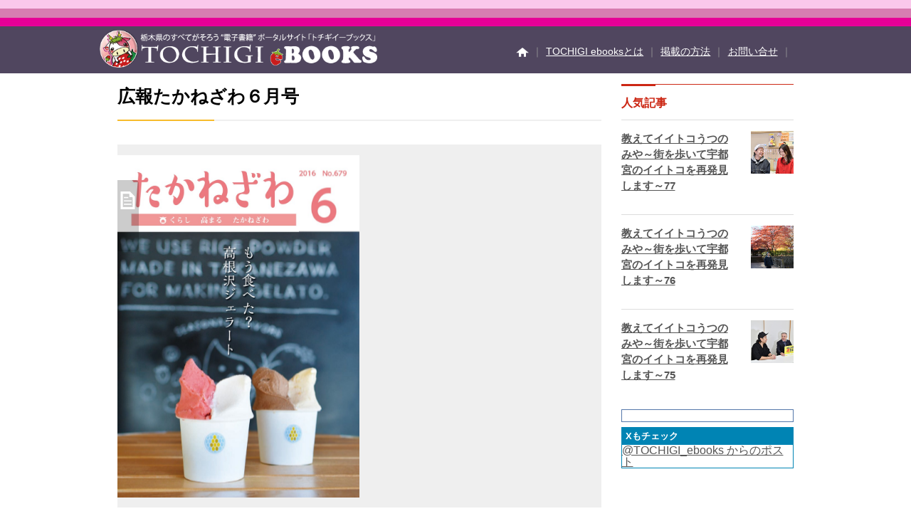

--- FILE ---
content_type: text/html; charset=UTF-8
request_url: https://www.tochigi-ebooks.jp/?article=%E5%BA%83%E5%A0%B1%E3%81%9F%E3%81%8B%E3%81%AD%E3%81%96%E3%82%8F%EF%BC%96%E6%9C%88%E5%8F%B7
body_size: 7117
content:
<!DOCTYPE html>
<!--[if IE 7]>
<html class="ie ie7" lang="ja">
<![endif]-->
<!--[if IE 8]>
<html class="ie ie8" lang="ja">
<![endif]-->
<!--[if IE 9]>
<html class="ie ie9" lang="ja">
<![endif]-->
<!--[if !(IE 7) | !(IE 8)]><!-->
<html lang="ja" xmlns:og="http://ogp.me/ns#" xmlns:fb="http://www.facebook.com/2008/fbml">
<!--<![endif]-->

<!--[if lt IE 9]>
<script src="https://www.tochigi-ebooks.jp/wp-content/themes/ebooks/js/ie5/dist/html5shiv.js"></script>
<![endif]-->
<head>


<meta charset="UTF-8" />
<meta http-equiv="x-ua-compatible" content="IE=edge" />
<meta name="format-detection" content="telephone=no">
<meta name="viewport" content="width=device-width, initial-scale=1.0, minimum-scale=1.0">
<meta name="apple-mobile-web-app-capable" content="yes">
<meta name="apple-touch-fullscreen" content="yes">
<title>
広報たかねざわ６月号| トチギイーブックス TOCHIGI ebooks　栃木県の電子書籍サイト</title>


<meta NAME="title" CONTENT="栃木県内のすべてがそろう電子書籍ポータルサイト | TOCHIGI ebooks">

<link rel="profile" href="http://gmpg.org/xfn/11" />
<link rel="pingback" href="https://www.tochigi-ebooks.jp/xmlrpc.php" />
<link rel="icon" href="https://www.tochigi-ebooks.jp/wp-content/themes/ebooks/favicon.ico"  type="image/x-icon" />
<link rel="stylesheet" href="https://www.tochigi-ebooks.jp/wp-content/themes/ebooks/css/subpage.css">
<link rel="stylesheet" href="https://www.tochigi-ebooks.jp/wp-content/themes/ebooks/css/city-ebooks.css">



<link rel='dns-prefetch' href='//fonts.googleapis.com' />
<link rel='dns-prefetch' href='//s.w.org' />
<link rel="alternate" type="application/rss+xml" title="TOCHIGI ebooks　栃木イーブックス　|　栃木の広報・観光・イベント情報誌を無料閲覧　｜　栃木の電子書籍 &raquo; フィード" href="https://www.tochigi-ebooks.jp/?feed=rss2" />
<link rel="alternate" type="application/rss+xml" title="TOCHIGI ebooks　栃木イーブックス　|　栃木の広報・観光・イベント情報誌を無料閲覧　｜　栃木の電子書籍 &raquo; コメントフィード" href="https://www.tochigi-ebooks.jp/?feed=comments-rss2" />
		<script type="text/javascript">
			window._wpemojiSettings = {"baseUrl":"https:\/\/s.w.org\/images\/core\/emoji\/2.2.1\/72x72\/","ext":".png","svgUrl":"https:\/\/s.w.org\/images\/core\/emoji\/2.2.1\/svg\/","svgExt":".svg","source":{"concatemoji":"https:\/\/www.tochigi-ebooks.jp\/wp-includes\/js\/wp-emoji-release.min.js"}};
			!function(t,a,e){var r,n,i,o=a.createElement("canvas"),l=o.getContext&&o.getContext("2d");function c(t){var e=a.createElement("script");e.src=t,e.defer=e.type="text/javascript",a.getElementsByTagName("head")[0].appendChild(e)}for(i=Array("flag","emoji4"),e.supports={everything:!0,everythingExceptFlag:!0},n=0;n<i.length;n++)e.supports[i[n]]=function(t){var e,a=String.fromCharCode;if(!l||!l.fillText)return!1;switch(l.clearRect(0,0,o.width,o.height),l.textBaseline="top",l.font="600 32px Arial",t){case"flag":return(l.fillText(a(55356,56826,55356,56819),0,0),o.toDataURL().length<3e3)?!1:(l.clearRect(0,0,o.width,o.height),l.fillText(a(55356,57331,65039,8205,55356,57096),0,0),e=o.toDataURL(),l.clearRect(0,0,o.width,o.height),l.fillText(a(55356,57331,55356,57096),0,0),e!==o.toDataURL());case"emoji4":return l.fillText(a(55357,56425,55356,57341,8205,55357,56507),0,0),e=o.toDataURL(),l.clearRect(0,0,o.width,o.height),l.fillText(a(55357,56425,55356,57341,55357,56507),0,0),e!==o.toDataURL()}return!1}(i[n]),e.supports.everything=e.supports.everything&&e.supports[i[n]],"flag"!==i[n]&&(e.supports.everythingExceptFlag=e.supports.everythingExceptFlag&&e.supports[i[n]]);e.supports.everythingExceptFlag=e.supports.everythingExceptFlag&&!e.supports.flag,e.DOMReady=!1,e.readyCallback=function(){e.DOMReady=!0},e.supports.everything||(r=function(){e.readyCallback()},a.addEventListener?(a.addEventListener("DOMContentLoaded",r,!1),t.addEventListener("load",r,!1)):(t.attachEvent("onload",r),a.attachEvent("onreadystatechange",function(){"complete"===a.readyState&&e.readyCallback()})),(r=e.source||{}).concatemoji?c(r.concatemoji):r.wpemoji&&r.twemoji&&(c(r.twemoji),c(r.wpemoji)))}(window,document,window._wpemojiSettings);
		</script>
		<style type="text/css">
img.wp-smiley,
img.emoji {
	display: inline !important;
	border: none !important;
	box-shadow: none !important;
	height: 1em !important;
	width: 1em !important;
	margin: 0 .07em !important;
	vertical-align: -0.1em !important;
	background: none !important;
	padding: 0 !important;
}
</style>
<link rel='stylesheet' id='contact-form-7-css'  href='https://www.tochigi-ebooks.jp/wp-content/plugins/contact-form-7/includes/css/styles.css' type='text/css' media='all' />
<link rel='stylesheet' id='ebooks-fonts-css'  href='https://fonts.googleapis.com/css?family=Open+Sans:400italic,700italic,400,700&#038;subset=latin,latin-ext' type='text/css' media='all' />
<link rel='stylesheet' id='bace-style-css'  href='https://www.tochigi-ebooks.jp/wp-content/themes/ebooks/css/base.css' type='text/css' media='all' />
<link rel='stylesheet' id='reset-style-css'  href='https://www.tochigi-ebooks.jp/wp-content/themes/ebooks/css/reset.css' type='text/css' media='all' />
<link rel='stylesheet' id='sidebar-css'  href='https://www.tochigi-ebooks.jp/wp-content/themes/ebooks/css/sidebar.css' type='text/css' media='all' />
<link rel='stylesheet' id='search-style-css'  href='https://www.tochigi-ebooks.jp/wp-content/themes/ebooks/css/search.css' type='text/css' media='all' />
<link rel='stylesheet' id='uniform-style-css'  href='https://www.tochigi-ebooks.jp/wp-content/themes/ebooks/js/uniform/uniform.default.css' type='text/css' media='all' />
<link rel='stylesheet' id='single-style-css'  href='https://www.tochigi-ebooks.jp/wp-content/themes/ebooks/css/single.css' type='text/css' media='all' />
<script type='text/javascript' src='https://www.tochigi-ebooks.jp/wp-includes/js/jquery/jquery.js'></script>
<script type='text/javascript' src='https://www.tochigi-ebooks.jp/wp-includes/js/jquery/jquery-migrate.min.js'></script>
<script type='text/javascript' src='https://www.tochigi-ebooks.jp/wp-content/themes/ebooks/js/slider/scripts/jquery-1.8.2.min.js'></script>
<script type='text/javascript' src='https://www.tochigi-ebooks.jp/wp-content/themes/ebooks/js/search/search.js'></script>
<script type='text/javascript' src='https://www.tochigi-ebooks.jp/wp-content/themes/ebooks/js/uniform/jquery.uniform.min.js'></script>
<script type='text/javascript' src='https://www.tochigi-ebooks.jp/wp-content/themes/ebooks/js/slider/scripts/jquery.easing.1.3.js'></script>
<script type='text/javascript' src='https://www.tochigi-ebooks.jp/wp-content/themes/ebooks/js/library.js'></script>
<script type='text/javascript' src='https://www.tochigi-ebooks.jp/wp-content/themes/ebooks/js/carousel/jquery.flexslider.js'></script>
<link rel='https://api.w.org/' href='https://www.tochigi-ebooks.jp/?rest_route=/' />
<link rel="EditURI" type="application/rsd+xml" title="RSD" href="https://www.tochigi-ebooks.jp/xmlrpc.php?rsd" />
<link rel="wlwmanifest" type="application/wlwmanifest+xml" href="https://www.tochigi-ebooks.jp/wp-includes/wlwmanifest.xml" /> 
<link rel='prev' title='広報うつのみや平成28年（2016年）6月号' href='https://www.tochigi-ebooks.jp/?article=%e5%ba%83%e5%a0%b1%e3%81%86%e3%81%a4%e3%81%ae%e3%81%bf%e3%82%84%e5%b9%b3%e6%88%9028%e5%b9%b4%ef%bc%882016%e5%b9%b4%ef%bc%896%e6%9c%88%e5%8f%b7' />
<link rel='next' title='広報はが　平成28年6月号' href='https://www.tochigi-ebooks.jp/?article=%e5%ba%83%e5%a0%b1%e3%81%af%e3%81%8c%e3%80%80%e5%b9%b3%e6%88%9028%e5%b9%b46%e6%9c%88%e5%8f%b7' />
<link rel="canonical" href="https://www.tochigi-ebooks.jp/?article=%e5%ba%83%e5%a0%b1%e3%81%9f%e3%81%8b%e3%81%ad%e3%81%96%e3%82%8f%ef%bc%96%e6%9c%88%e5%8f%b7" />
<link rel='shortlink' href='https://www.tochigi-ebooks.jp/?p=25246' />
<link rel="alternate" type="application/json+oembed" href="https://www.tochigi-ebooks.jp/?rest_route=%2Foembed%2F1.0%2Fembed&#038;url=https%3A%2F%2Fwww.tochigi-ebooks.jp%2F%3Farticle%3D%25e5%25ba%2583%25e5%25a0%25b1%25e3%2581%259f%25e3%2581%258b%25e3%2581%25ad%25e3%2581%2596%25e3%2582%258f%25ef%25bc%2596%25e6%259c%2588%25e5%258f%25b7" />
<link rel="alternate" type="text/xml+oembed" href="https://www.tochigi-ebooks.jp/?rest_route=%2Foembed%2F1.0%2Fembed&#038;url=https%3A%2F%2Fwww.tochigi-ebooks.jp%2F%3Farticle%3D%25e5%25ba%2583%25e5%25a0%25b1%25e3%2581%259f%25e3%2581%258b%25e3%2581%25ad%25e3%2581%2596%25e3%2582%258f%25ef%25bc%2596%25e6%259c%2588%25e5%258f%25b7&#038;format=xml" />
<!-- スマホメニューCSS・JS -->
<script src="https://www.tochigi-ebooks.jp/wp-content/themes/ebooks/js/meanmenu/jquery.meanmenu.js"></script>
<link rel="stylesheet" href="https://www.tochigi-ebooks.jp/wp-content/themes/ebooks/js/meanmenu/meanmenu.css">

<link rel="stylesheet" href="https://www.tochigi-ebooks.jp/wp-content/themes/ebooks/assets/css/style.css">


<script type="text/javascript" charset="utf-8">
jQuery.noConflict();
jQuery(function(){
jQuery("#h_search_pc select").uniform();
});
</script>



<script type="text/javascript" charset="utf-8">
jQuery.noConflict();
(function() {

  // store the slider in a local variable
  var jQuerywindow = jQuery(window),
      flexslider;

  // tiny helper function to add breakpoints
  function getGridSize() {
    return (window.innerWidth < 376) ? 2.2 :
           (window.innerWidth < ) ? 4.2 : 5.2;
  }

  jQuery(function() {
     //SyntaxHighlighter.all();
  });

  jQuerywindow.load(function() {
    jQuery('.flexslider').flexslider({
	slideshow: false,
    animation: "slide",
    animationLoop: false,
    itemWidth: 94,
    itemMargin: 0,
	minItems: 5,
    maxItems: 5,
	controlNav: false,
	directionNav: true,
      minItems: getGridSize(), // use function to pull in initial value
      maxItems: getGridSize() // use function to pull in initial value
    });
  });

  // check grid size on resize event
  // jQuerywindow.resize(function() {
  //   var gridSize = getGridSize();

  //   flexslider.vars.minItems = gridSize;
  //   flexslider.vars.maxItems = gridSize;
  // });
}());
</script>
<script type="text/javascript" charset="utf-8">
jQuery.noConflict();
(function() {

  // store the slider in a local variable
  var jQuerywindow = jQuery(window),
      flexslider;

  // tiny helper function to add breakpoints
  function getGridSize() {
    return (window.innerWidth > 320) ? 5 :
           (window.innerWidth < 500) ? 2.2 : 5;
  }

  jQuery(function() {
     //SyntaxHighlighter.all();
  });

  jQuerywindow.load(function() {
    jQuery('.flexslider').flexslider({
					slideshow: false,
      animation: "slide",
      animationLoop: false,
      itemWidth: 94,
      itemMargin: 0,
						minItems: 5,
            maxItems: 5,
						controlNav: false,
						directionNav: true,
      minItems: getGridSize(), // use function to pull in initial value
      maxItems: getGridSize() // use function to pull in initial value
    });
  });

  // check grid size on resize event
  // jQuerywindow.resize(function() {
  //   var gridSize = getGridSize();

  //   flexslider.vars.minItems = gridSize;
  //   flexslider.vars.maxItems = gridSize;
  // });
}());
</script>

<!--[if lte IE 8]>
    <script>
    jQuery(document).ready(function() {
        jQuery('a.sp_icon_facebook').css({backgroundSize: "cover"});
    });
    </script>
<![endif]-->



<!--■■■ アカウント　■■■-->
<!-- Global site tag (gtag.js) - Google Analytics -->

<script async src="https://www.googletagmanager.com/gtag/js?id=UA-42955269-2"></script>

<script>

  window.dataLayer = window.dataLayer || [];

  function gtag(){dataLayer.push(arguments);}

  gtag('js', new Date());



  gtag('config', 'UA-42955269-2');

</script>

</head>

<body>
<div id="content" class=" %e5%ba%83%e5%a0%b1%e3%81%9f%e3%81%8b%e3%81%ad%e3%81%96%e3%82%8f%ef%bc%96%e6%9c%88%e5%8f%b7 ">
<div id="fb-root"></div>
<script>(function(d, s, id) {
  var js, fjs = d.getElementsByTagName(s)[0];
  if (d.getElementById(id)) return;
  js = d.createElement(s); js.id = id;
  js.src = "//connect.facebook.net/ja_JP/sdk.js#xfbml=1&version=v2.5";
  fjs.parentNode.insertBefore(js, fjs);
}(document, 'script', 'facebook-jssdk'));</script>

<header class="site-header">
<hgroup class="clearfix">
<div id="hd_left">
<h1 id="site-title"><a href="https://www.tochigi-ebooks.jp/" title="TOCHIGI ebooks　栃木イーブックス　|　栃木の広報・観光・イベント情報誌を無料閲覧　｜　栃木の電子書籍"><img alt="TOCHIGI ebooks　栃木イーブックス　|　栃木の広報・観光・イベント情報誌を無料閲覧　｜　栃木の電子書籍" src="https://www.tochigi-ebooks.jp/wp-content/themes/ebooks/img/base/logo.png"></a></h1>
</div>
<div id="utility">
<div id="h_menu">
<!--  pc  -->
<ul class="h_menu_pc">
<li><a href="https://www.tochigi-ebooks.jp/"><img src="https://www.tochigi-ebooks.jp/wp-content/themes/ebooks/img/base/hd_btn_home.png" alt="ホーム"/></a></li>
<li>｜<a href="https://www.tochigi-ebooks.jp/?page_id=2">TOCHIGI ebooksとは</a>｜</li>
<li><a href="https://www.tochigi-ebooks.jp/?page_id=185">掲載の方法</a>｜</li>
<li><a href="https://www.tochigi-ebooks.jp/?page_id=4">お問い合せ</a>｜</li>
</ul>
<!--  h_menu_pc  -->

 <!--  スマホメニュー  -->
 <header>
	<nav>
 <h1 id="sp_site_title"><a href="https://www.tochigi-ebooks.jp/" title="TOCHIGI ebooks　栃木イーブックス　|　栃木の広報・観光・イベント情報誌を無料閲覧　｜　栃木の電子書籍"><img alt="TOCHIGI ebooks　栃木イーブックス　|　栃木の広報・観光・イベント情報誌を無料閲覧　｜　栃木の電子書籍" src="https://www.tochigi-ebooks.jp/wp-content/themes/ebooks/img/base/hd_logo_sp.png"></a></h1>
  	<ul>
	﻿

<!-- サイドバー（SP/TB版）-->
<li><a class="btn_event" href="https://www.tochigi-ebooks.jp/?page_id=147">イベント情報</a></li>
<li><a class="btn_facebook" href="https://www.facebook.com/Tochigi-ebooks-853020988129212" target="_blank">Facebook</a></li>
<li><a class="btn_twitter" href="https://twitter.com/TOCHIGI_ebooks" target="_blank">twitter</a></li>










    	<!-- フッターメニュー　-->

<ul>
    <li><a href="https://www.tochigi-ebooks.jp/?page_id=2">TOCHIGI ebooksとは</a></li>
    <li><a href="https://www.tochigi-ebooks.jp/?page_id=188">運営会社</a></li>
    <li><a href="https://www.tochigi-ebooks.jp/?page_id=195">ご利用ガイド</a></li>
    <li><a href="https://www.tochigi-ebooks.jp/?page_id=206">よくある質問</a></li>
    <li><a href="https://www.tochigi-ebooks.jp/?page_id=262">サイトマップ</a></li>
    <li><a href="https://www.tochigi-ebooks.jp/?page_id=4">お問い合せ</a></li>
    <li><a href="https://www.tochigi-ebooks.jp/?page_id=185">掲載の方法</a></li>
    <!--<li><a href="https://www.tochigi-ebooks.jp/?page_id=13442">記事の表現方法について</a></li>-->
    <li><a href="https://www.tochigi-ebooks.jp/?page_id=210">掲載規約</a></li>
    <li><a href="https://www.tochigi-ebooks.jp/?page_id=213">個人情報保護方針</a></li>
    <li><a href="https://www.tochigi-ebooks.jp/?page_id=237">動作環境</a></li>
</ul>









		</ul>
	</nav>
</header>
<!--  sp_menu  -->
<!--  h_menu_sp  -->


</div>
<!--  h_menu  -->

</div>
<!-- utility -->
</hgroup>
</header>
<!-- #masthead -->









    <script type="text/javascript">
    function appjudge(book_url) {
        var checkedAt = new Date();
        setTimeout(function() {
            var t = new Date() - checkedAt;
            if (t < 2000) {
            jQuery.colorbox({href:"AppInduction.php", width:"90%", height:"80%", opacity:"0.8"});
            }
        }, 1000);
        location.href = book_url;
    }
    </script>

            <script type="text/javascript">

                jQuery(function(){
                    jQuery('.frame-typeA-heading-l').click(function() {
                        if (jQuery(this).parents('.frame-typeA').hasClass('active')){
                            jQuery(this).parents('.frame-typeA').removeClass('active')
                            jQuery('.accordion-toggle-btn').html('見る')

                        } else {
                            jQuery(this).parents('.frame-typeA').addClass('active')
                            jQuery('.accordion-toggle-btn').html('閉じる')
                        }
                    });

                    jQuery('.detail-search-btn a').click(function() {
                        if (jQuery('.detail-search-ard,.detail-search-btn').hasClass('active')){
                            jQuery('.detail-search-ard,.detail-search-btn').removeClass('active')
                            return false
                        } else {
                            jQuery('.detail-search-ard,.detail-search-btn').addClass('active')
                            return false
                        }
                    });

                });
            </script>


<div id="container" class="clearfix single-article">
        <section id="primary" class="site-content">

            


            <div id="the-content" class="content-wrap">
                <h2 class="heading-type-detailpage">広報たかねざわ６月号</h2>











                <!-- Actibook表示画面 -->





<div class="mb-20">
<object class="flyer_wrap" type="text/html" data="https://static.tochigi-ebooks.jp/actibook_data/takanezawa_201606/HTML5/pc.html#/page/1" width="680px" height="510px"></object>

                <div class="detail-content-p">
                    <p>広報たかねざわ６月号（２０１６年　Ｎｏ６７９）<br />
もう食べた？高根沢ジェラート　</p>
                </div>






                
                                <div class="supplementary-content detail-content">

                    <!--<div class="content-tag">

                </div>-->

<div class="result_status_block">
    <div class="clear"></div>
    <!--<div class="result_status">
        <p><a href="https://www.tochigi-ebooks.jp/?page_id=13442">記事の表現方法について</a></p>
    </div>-->

</div>

                                <div class="sh-block detail-sh-block">

                                    <div class="sh-block-p">
                          <div class="sh-block-p-l">
                            <img src="https://static.tochigi-ebooks.jp/actibook_data/takanezawa_201606/books/images/2/1.jpg" height="170" width="120" alt="" class="img-book">
                        </div>

                        <div class="sh-block-p-r">

                            <p class="heading-genrea">
                            <p class="heading-typeA"><a href="https://www.tochigi-ebooks.jp/?article=%e5%ba%83%e5%a0%b1%e3%81%9f%e3%81%8b%e3%81%ad%e3%81%96%e3%82%8f%ef%bc%96%e6%9c%88%e5%8f%b7">広報たかねざわ６月号</a></p>

                            <div class="sh-block-category">

                               <ul class="category-area">
                                    <li><span class="ttl">ブックカテゴリ</span><a href="?area[]=&genre[]=広報&s=">広報</a></li>
                                    <li><span class="ttl">発行日</span>20160601</li>
                                    <li><span class="ttl">エリア</span><a href="?area[]=高根沢町&genre[]=&s=">高根沢町</a></li>
                               </ul>


                                <p class="look-book detail-content-p"><a href="https://static.tochigi-ebooks.jp/actibook_data/takanezawa_201606/HTML5/pc.html#/page/1" target="_blank" /><img src="https://www.tochigi-ebooks.jp/wp-content/themes/ebooks/assets/img/icon_book.png" height="29" width="34" alt="アイコン:ブックを見る">ブックを見る</a></p>

                            </div>

                        </div>

                    </div>






</div>




        </section>
<div class="pc_sidebar">

<div id="secondary">
<!-- PC版サイドバー -->




<div class="aside-list-content">

        <section class="top_article"> 
        <h3 class="heading-list-content">人気記事</h3>
        <div class="lc-block">
            <div class="lc-block-l">
                <img src="https://www.tochigi-ebooks.jp/wp-content/uploads/2025/12/utsunomiya202601_00_icon.jpg" alt="">
            </div>

            <div class="lc-block-r">
                <ul>
                    <li>
                        <p class="list-content-title">
                            <a href="https://www.tochigi-ebooks.jp/?article=%e6%95%99%e3%81%88%e3%81%a6%e3%82%a4%e3%82%a4%e3%83%88%e3%82%b3%e3%81%86%e3%81%a4%e3%81%ae%e3%81%bf%e3%82%84%ef%bd%9e%e8%a1%97%e3%82%92%e6%ad%a9%e3%81%84%e3%81%a6%e5%ae%87%e9%83%bd%e5%ae%ae-40&area=&q=">教えてイイトコうつのみや～街を歩いて宇都宮のイイトコを再発見します～77</a>
                        </p>
                    </li>
                </ul>
            </div>

        </div>
        <div class="lc-block">
            <div class="lc-block-l">
                <img src="https://www.tochigi-ebooks.jp/wp-content/uploads/2025/11/utsunomiya202512_00_icon.jpg" alt="">
            </div>

            <div class="lc-block-r">
                <ul>
                    <li>
                        <p class="list-content-title">
                            <a href="https://www.tochigi-ebooks.jp/?article=%e6%95%99%e3%81%88%e3%81%a6%e3%82%a4%e3%82%a4%e3%83%88%e3%82%b3%e3%81%86%e3%81%a4%e3%81%ae%e3%81%bf%e3%82%84%ef%bd%9e%e8%a1%97%e3%82%92%e6%ad%a9%e3%81%84%e3%81%a6%e5%ae%87%e9%83%bd%e5%ae%ae-39&area=&q=">教えてイイトコうつのみや～街を歩いて宇都宮のイイトコを再発見します～76</a>
                        </p>
                    </li>
                </ul>
            </div>

        </div>
        <div class="lc-block">
            <div class="lc-block-l">
                <img src="https://www.tochigi-ebooks.jp/wp-content/uploads/2025/10/utsunomiya202511_00_icon.jpg" alt="">
            </div>

            <div class="lc-block-r">
                <ul>
                    <li>
                        <p class="list-content-title">
                            <a href="https://www.tochigi-ebooks.jp/?article=%e6%95%99%e3%81%88%e3%81%a6%e3%82%a4%e3%82%a4%e3%83%88%e3%82%b3%e3%81%86%e3%81%a4%e3%81%ae%e3%81%bf%e3%82%84%ef%bd%9e%e8%a1%97%e3%82%92%e6%ad%a9%e3%81%84%e3%81%a6%e5%ae%87%e9%83%bd%e5%ae%ae-38&area=&q=">教えてイイトコうつのみや～街を歩いて宇都宮のイイトコを再発見します～75</a>
                        </p>
                    </li>
                </ul>
            </div>

        </div>
    </section>




<a href="https://www.tochigi-ebooks.jp/?page_id=13536"><div class="frame-typeA">記事をもっと見る</div></a>










<div class="facebook">
<div class="fb-page" data-href="https://www.facebook.com/Tochigi-ebooks-853020988129212" data-tabs="timeline" data-width="240" data-height="290" data-small-header="true" data-adapt-container-width="true" data-hide-cover="false" data-show-facepile="true"><div class="fb-xfbml-parse-ignore"><blockquote cite="https://www.facebook.com/Tochigi-ebooks-853020988129212"><a href="https://www.facebook.com/Tochigi-ebooks-853020988129212">tochigi-ebooks</a></blockquote></div></div>
</div><!-- facebook -->

<div class="twitter">
<div class="twitter_head">Xもチェック</div>

<a class="twitter-timeline" width="252" height="250" href="https://twitter.com/TOCHIGI_ebooks" data-widget-id="678518131908718593" data-chrome="noheader nofooter noborders">@TOCHIGI_ebooks からのポスト</a>
<script>!function(d,s,id){var js,fjs=d.getElementsByTagName(s)[0],p=/^http:/.test(d.location)?'http':'https';if(!d.getElementById(id)){js=d.createElement(s);js.id=id;js.src=p+"://platform.twitter.com/widgets.js";fjs.parentNode.insertBefore(js,fjs);}}(document,"script","twitter-wjs");</script>
</div><!-- twitter -->







</div>
<div class="clearfix"></div>
</div><!-- #secondary --></div></div>
<!--[if lt IE 9]>
</div>
<![endif]-->
<footer id="colophon" role="contentinfo">
<div id="ft-box">
<div id="ft-top">

<div id="logo_pc">
<a href="https://www.tochigi-ebooks.jp/"><img width="230" alt="ホーム" src="https://www.tochigi-ebooks.jp/wp-content/themes/ebooks/img/base/ft_logo.png" /></a>
</div><!-- logo -->
<div class="footer_navi">
<p id="pagetop"><a class="pagetop" href="javascript:backtotop();"><img src="https://www.tochigi-ebooks.jp/wp-content/themes/ebooks/img/base/ft_pagetop_off.jpg" alt="ページの先頭へ"/></a></p>
<div class="pc_footermenu"><!-- フッターメニュー　-->

<ul>
    <li><a href="https://www.tochigi-ebooks.jp/?page_id=2">TOCHIGI ebooksとは</a></li>
    <li><a href="https://www.tochigi-ebooks.jp/?page_id=188">運営会社</a></li>
    <li><a href="https://www.tochigi-ebooks.jp/?page_id=195">ご利用ガイド</a></li>
    <li><a href="https://www.tochigi-ebooks.jp/?page_id=206">よくある質問</a></li>
    <li><a href="https://www.tochigi-ebooks.jp/?page_id=262">サイトマップ</a></li>
    <li><a href="https://www.tochigi-ebooks.jp/?page_id=4">お問い合せ</a></li>
    <li><a href="https://www.tochigi-ebooks.jp/?page_id=185">掲載の方法</a></li>
    <!--<li><a href="https://www.tochigi-ebooks.jp/?page_id=13442">記事の表現方法について</a></li>-->
    <li><a href="https://www.tochigi-ebooks.jp/?page_id=210">掲載規約</a></li>
    <li><a href="https://www.tochigi-ebooks.jp/?page_id=213">個人情報保護方針</a></li>
    <li><a href="https://www.tochigi-ebooks.jp/?page_id=237">動作環境</a></li>
</ul>









</div>
<!-- .pc_footermenu -->
</div><!-- footer_navi -->
<hr />
</div><!-- ft-top -->

<div id="logo_sp">
<a href="https://www.tochigi-ebooks.jp/"><img width="230" alt="ホーム" src="https://www.tochigi-ebooks.jp/wp-content/themes/ebooks/img/base/ft_logo.png" /></a>
</div><!-- logo_sp -->
<div id="container-japan-logo">
<a target="_blank" href="http://www.japan-ebooks.jp/"><img class="btn_japanebooks" src="https://www.tochigi-ebooks.jp/wp-content/themes/ebooks/img/base/btn_japanebooks.png" alt="Japanebooks"></a>

<p class="logo_jp-ED"><a target="_blank" href="http://www.welcome-japan.jp/">
<img class="btn_japanebooks" src="https://www.tochigi-ebooks.jp/wp-content/themes/ebooks/img/base/logo_jp-ED.jpg" alt="Japanebooks"></a>
</p>

</div>
<p class="copyright"><small>Copyright 2026 TOCHIGI ebooks. All rights reserved./TOCHIGI ebooks 実行委員会</small></p>
</div><!-- ft-box -->

</footer><!-- #colophon -->

</div><!-- #content -->

<!-- Google Analytics イベントトラッキング -->
<script type="text/javascript">jQuery(function() {
    jQuery("a").click(function(e) {
        var ahref = jQuery(this).attr('href');
        if (ahref.indexOf("tochigi-ebooks.jp") != -1 || ahref.indexOf("http") == -1 ) {
            ga('send', 'event', '内部リンク', 'クリック', ahref);}
        else {
            ga('send', 'event', '外部リンク', 'クリック', ahref);}
        });
    });
</script>
<!-- / Google Analytics イベントトラッキング -->

<!-- / スマホメニュー -->
<script type="text/javascript" charset="utf-8">
    jQuery(document).ready(function($){
      $(".search-form").submit(function() {
        $("#feas_1_0").val($($("#feas_1_0")).val().replace(/\u00A0|\u3000|　/g, " "));
      });
    });
</script>
<script>
	jQuery(document).ready(function () {
	    jQuery('header nav').meanmenu({
    meanMenuClose: "x", // クローズボタン
    meanMenuCloseSize: "18px", // クローズボタンのフォントサイズ
    meanMenuOpen: "<span /><span /><span />", // 通常ボタン
    meanRevealPosition: "left", // 表示位置
    meanRevealColour: "", // 背景色
    meanScreenWidth: "768", // 表示させるウィンドウサイズ(ブレイクポイント)
});
	});
</script>
<!-- / スマホメニュー -->
</body>
</html>


--- FILE ---
content_type: text/html
request_url: https://static.tochigi-ebooks.jp/actibook_data/takanezawa_201606/HTML5/pc.html
body_size: 1826
content:
<!DOCTYPE html>
<html>
<head>
  <meta charset="utf-8">
  <meta http-equiv="X-UA-Compatible" content="IE=edge,chrome=1">
  <title>takanezawa_201606</title>
  <meta name="keywords" content="takanezawa_201606">
  <meta name="description" content="takanezawa_201606 : ActiBook Ver.6.0">
  <link href="favicon.ico" rel="shortcut icon" type="image/x-icon" />
  <meta property="og:title" content="takanezawa_201606">
  <meta property="og:type" content="book">
  <meta property="og:description" content="takanezawa_201606">
  <link rel="image_src" href="../books/images/cover2.jpg"/>

  <link rel="stylesheet" type="text/css" href="assets/css/application.css" media="screen" />
  <!--[if lt IE 9]>
    <script type="text/javascript" src="assets/javascripts/ie.js"></script>
  <![endif]-->
  <script src="js/aws-sdk-2.1.10.min.js"></script>
  <script type="text/javascript">
  var _gaq = _gaq || [];
  (function() {var ga = document.createElement('script'); ga.type = 'text/javascript'; ga.async = true;ga.src = ('https:' == document.location.protocol ? 'https://ssl' : 'http://www') + '.google-analytics.com/ga.js';var s = document.getElementsByTagName('script')[0]; s.parentNode.insertBefore(ga, s);})();
  </script>
</head>
<body>
<!--[if lt IE 9]>
<p class="chromeframe">
    お使いのブラウザーは古いためこのコンテンツをご覧になれません。
    バージョンアップを行うか、別のブラウザーで閲覧してください。
</p>
<![endif]-->
<![if (gte IE 9) | ! IE]>
  <!-- <span class="loading-initapp">Loading...</span> -->
  <div class="loading-initapp">
    <div class="circle"></div>
    <div class="circle1"></div>
  </div>

  <script type="text/javascript">
    window.isMobile = false;
  </script>
  <script type="text/javascript" src="assets/javascripts/application.js"></script>
<![endif]><script type="text/javascript" src="search.js"></script>
</body>
</html>


--- FILE ---
content_type: text/css
request_url: https://www.tochigi-ebooks.jp/wp-content/themes/ebooks/css/subpage.css
body_size: 5623
content:

/* =====================================================================
*
*     ヘッダー仮スタイル
*
* =================================================================== */

/* subpage
サブページの基本レイアウト
------------------------------ */
.clearfix:after {
  content: ".";  /* 新しいコンテンツ */
  display: block;
  clear: both;
  height: 0;
  visibility: hidden; /* 非表示に */
}

.clearfix {
  min-height: 1px;
}

* html .clearfix {
  height: 1px;
  /*¥*//*/
  height: auto;
  overflow: hidden;
  /**/
}


li {
list-style: none;
}

#subpage {
display: block;
margin: 0 auto;
padding: 0 2% 2% 2%;
}

#subpage p {
color: #555;
font-size: 90%;
line-height: 150%;
font-style: inherit;
}

#content #subpage a {
color: #165FC2;
text-decoration: none;
}

#content #subpage #sitemap a {
color: #666666;
text-decoration: none;
}

h1.entry-title {
display: none;
}

#subpage h2 {
display: block;
color: #555;
border: 1px solid #D5D5D5;
font-size: 95%;
font-weight: bold;
margin: 0 0 1%;
padding: 1% 1% 1% 2%;
line-height: 150%;
}

#subpage p.pan {
display: block;
color: #555;
padding: 1%;
font-size: 80%;
margin: 0;
text-align: right;
}

#subpage img {
max-width: 100%;
height: auto;
width /***/: auto;
}

.about_me {
    font-size: 14px;
    padding: 0 0 15px;
}

#subpage #metoha01 {
font-size: 103%;
margin-top: 2%;
text-align: center;
}

#subpage #metoha02 {
font-size: 80%;
margin-top: 6%;
text-align: center;
}

#subpage .melogo {
text-align: center;
margin-top: 2%;
}

#subpage #QA_con2 ul li {
width: 92%;
margin: 3% auto;
}

#subpage #b,
#subpage #c {
background-color: #F5F5F5;
border: 1px solid #BEBEBE;
font-size: 95%;
margin: 3% auto;
padding: 1%;
text-align: center;
display: block;
white-space: nowrap;
}

#subpage #b a {
display: block;
}



/* subpage
miyazaki ebooksとは
------------------------------ */

@media screen and (max-width: 768px) {

#subpage #metoha01 {
    font-size: 90%;
}

#subpage img {
max-width: 80%;
padding:3% 0 2% 0;

}
}


.attention{
	font-size:24px;
	font-weight:bold;
	padding:20px;
	color:#FF5D5F;
}

h2.books_osusume_title a, 
h2.books_gover_title a, 
h2.books_com_title a {
    float: right;
	margin-right:7px;
	padding-top:9px;
}


.imgsearch_main{
	overflow:hidden;
}

.book_topics_left .sp{
	display:none;
	}

#subpage .melogo img{
	padding:3% 0 1%;
	width:60%;
}


#ft-box #container-japan-logo .logo_jp-ED{
	text-align:right;
	margin:-80px 0 0 0;
}

#ft-box #container-japan-logo .logo_jp-ED img {
	width:100%;
	max-width:104px;
	height:auto;
}

#secondary #side_iconlink{
    margin: 7px 0 7px;
}

#secondary .test_icon_show p.txt_info{
	padding:10px;
	color:#FD8284;
	font-weight:bold;
}

#side_iconlink_banner {
    margin: 1em auto 0.5em;
    width: 88%;
}

#side_iconlink_banner img {
    border: 1px solid #000;
    width: 100% !important;
}

#side_iconlink {
    border: 1px solid #999;
    text-align: center;
}

#secondary #side_iconlink li {
    float: left;
    font-size: 80%;
    line-height: 1.2;
    margin-bottom: 0.5em;
    margin-right: 2%!important;
    text-align: center;
    width: 22%;
}

#side_iconlink_txt1 {
    font-size: 80%;
    line-height: 1.3;
}

#side_iconlink_txt2 {
    margin-bottom: 0.8em;
}

#side_iconlink_txt2 a {
    background-color: #000000;
    border-radius: 5px;
    color: #fff !important;
    display: block;
    font-weight: bold;
    margin: 0.5em auto;
    padding: 0.5em 0 0.5em 1em;
    text-decoration: none;
    width: 88%;
}

#side_iconlink ul {
    margin: 0.5em -6% 0.5em 6%;
    width: 94%;
}


#side_iconlink li {
    float: left;
    font-size: 80%;
    line-height: 1.2;
    margin-bottom: 0.5em;
    margin-right: 2%;
    text-align: center;
    width: 22%;
}

#side_iconlink li a {
    text-decoration: none;
}


#side_iconlink li img {
    width: 100%;
}

/* subpage
ご利用ガイド、よくある質問
------------------------------ */

#subpage #category_block {
display: block;
margin-top: 2%;
padding: 0;
border: 1px solid #BEBEBE;
}
@media screen and (min-width: 768px) {

#subpage #category_block {
float: left;
width: 48.5%;
}
}

@media screen and (max-width: 768px) {
#subpage #category_block {
width: 99%;
}



#subpage .categorylist img{
	padding:0;
}

#secondary #side_iconlink li {
    width: 10%;
}


}

#subpage .block_margin_right {
margin-right: 1%;
}

#subpage #category_block dt {
background-color: #F5F5F5;
border-bottom: 1px solid #BEBEBE;
padding: 12px 0 8px 15px;
font-size: 95%;
}

#subpage #category_block dd {
padding: 2%;
font-size: 85%;
}

#subpage #category_block a {
padding-left: 2%;
font-size: 90%;
color: #165FC2;
}

#subpage #category_block li {
padding: 1% 0;
}

/* subpage
サイトマップ
------------------------------ */


#main_con:after {
clear: both;
float: none;
content: ".";
display: block;
height: 0;
visibility: hidden;
}


#subpage .sitemap_l a:hover,
#subpage .sitemap_r a:hover {
opacity: 1!important;
filter: alpha(opacity=100)!important;
-ms-filter: "alpha( opacity=100 )"!important;
color: #80Bcf5;
}


#subpage .sitemap_l,
#subpage .sitemap_r {
width: 48.5%;
display: block;
padding: 0;
margin-top: 4%;
}

#subpage .sitemap_l {
float: left;
}

#subpage .sitemap_r {
float: right;
}

#subpage .sitemap_l ul,
#subpage .sitemap_r ul {
font-weight: 600;
list-style-type: none;
margin: 0 0 1% 2%;
padding: 0;
}

#subpage .sitemap_l ul li,
#subpage .sitemap_r ul li {
border-top: 1px solid #CCCCCC;
margin-bottom: 2%;
padding: 0 0 2% 2%;
position: relative;
z-index: 1;
}

#subpage .sitemap_l ul li a,
#subpage .sitemap_r ul li a {
background-color: #FAFAFA;
color: #666666;
display: block;
line-height: 1.2;
margin: -0.6em 0 2% 1%;
padding: 0 0 0 3%;
position: relative;
text-decoration: none;
z-index: 2;
}

#subpage ul.s_li {
border-left: 1px solid #CCCCCC;
font-size: 90% !important;
font-weight: normal;
list-style-type: none;
margin: 0 0 3% 2%;
padding: 2% 0 1%;
width: 90%;
}


 @media screen and (max-width: 768px) {

#subpage .sitemap_l,
#subpage .sitemap_r {
width: 99%;
display: block;
padding: 0;
margin-top: 4%;
}

#subpage #category_block {
width: 99%;
}

#subpage .sitemap_l ul,
#subpage .sitemap_r ul {
font-weight: 600;
list-style-type: none;
margin: 0 0 1% 2%;
padding: 0;
}

#subpage .sitemap_l ul li,
#subpage .sitemap_r ul li {
border-top: 1px solid #CCCCCC;
margin-bottom: 2%;
padding: 0 0 2% 2%;
position: relative;
z-index: 1;
}

#subpage .sitemap_l ul li a,
#subpage .sitemap_r ul li a {
background-color: #FAFAFA;
color: #666666;
display: block;
line-height: 1.2;
margin: -0.6em 0 2% 1%;
padding: 0 0 0 3%;
position: relative;
text-decoration: none;
z-index: 2;
}

#subpage ul.s_li {
border-left: 1px solid #CCCCCC;
font-size: 90% !important;
font-weight: normal;
list-style-type: none;
margin: 0 0 3% 2%;
padding: 2% 0 1%;
width: 90%;
}
}


/* subpage
お問い合わせ
------------------------------ */

#main #contact_wrap {
display: block;
margin: 0;
padding: 0;
}

div#contact_wrap .contact_info {
font-weight: normal;
font-size: 90%;
border: solid 1px #BEBEBE;
background: #EEEEEE;
padding: 2%;
margin-top: 2%;
}

#contact_wrap .contact_txt01 {
font-weight: bold;
color: #ffa500;
margin-top: 2%;
}

#contact_wrap ul {
color: #555;
font-size: 90%;
line-height: 150%;
font-style: inherit;
}

#contact_wrap ul li a {
color: #00BAFF;
}

#contact_wrap h3 {
background: none repeat scroll 0 0 #EEEEEE;
border: 1px dotted #AAAAAA;
margin: 2% 0;
padding: 2% 0;
text-align: center;
}

#contact_wrap table.mailform {
width: 100%;
}

#contact_wrap table.mailform th,
#contact_wrap table.mailform td {
text-align: left;
font-weight: normal;
border-bottom: solid 1px #999999;
padding: 2%;
font-size: 85%;
}

#contact_wrap table.mailform th {
width: 30%!important;
vertical-align: top;
}

#contact_wrap table.mailform td {
width: 50%!important;
}

#contact_wrap table.mailform select {
width: 100%!important;
}

table.mailform tr th {
background: #EEEEEE;
}

#contact_wrap .info_tb td {
border: none;
padding: 0px 0px 0px 0px;
}

table.mailform tr th span {
color: #CC0000;
font-size: 10px;
}

table.mailform tr th p {
margin: 0px;
padding: 0px;
font-size: 10px;
color: #999999;
}

#contact_wrap .policy {
font-weight: bold;
font-size: 14px;
padding: 0px 0px 3px 0px;
}

#contact_wrap .contact_ex {
font-size: 12px;
color: #999999;
padding: 2px 0px 2px 0px;
}

#contact_wrap .contact_in {
padding: 2px 0px 2px 0px;
color: #999999;
}

#contact_wrap table.info_tb {
margin: 0px;
}

#contact_wrap .wpcf7-not-valid-tip-no-ajax {
color: #FF3333;
font-size: 10px;
font-weight: bold;
}

#wpcf7-f641-p163-o1 .wpcf7-response-output {
color: #ec6d71;
font-weight: bold;
padding: 10px 0px 10px 0px;
background: #fef4f4;
text-align: center;
margin: 15px 0px 15px 40px;
border: 1px solid #ffd8d8;
}

#contact_wrap .pan {
text-align: right;
font-size: 12px;
padding: 0px 0px 0px 0px;
color: #666666;
}

table.info_tb tr td{
	border: none!important;
}

.wpcf7-form textarea{width: 100% !important;} /*本文*/
.wpcf7-form .wpcf7-submit{width: 100% !important;} /*送信ボタン*/
.wpcf7-form input{width: 100% !important;} /*名前、メール、題名*/

/* subpage
掲載方法
------------------------------ */

#subpage h3 {
display: block;
font-size: 90%;
font-style: inherit;
margin-top: 2%;
padding: 1% 1% 1% 2%;
line-height: 150%;
}

/* subpage
掲載規約
------------------------------ */

#subpage #QA_con li {
width: 95%;
margin: 3% auto;
color: #555;
font-size: 90%;
line-height: 150%;
font-style: inherit;
border-bottom: 1px dotted #DDD;
padding-bottom: 2%;
}


/* subpage
アプリ誘導ページ
------------------------------ */

#subpage #ap h2 {
display: none;
}

#subpage #ap p.ap_ttl {
margin: 0 0 3% 0;
padding: 1% 0;
text-align: center;
}

#subpage #ap h3 {
clear:both;
display: block;
color: #FFF;
font-size: 100%;
font-weight: bold;
margin: 3% 0;
padding: 1% 1% 1% 2%;
line-height: 150%;

background: #000;

background: -moz-linear-gradient(top, #555, #000);
　/* Firefox用 */  
background: -webkit-gradient(linear, left top, left bottom, from(#555), to(#000));
　/* Safari,Google Chrome用 */
}


#subpage #ap h3 img {
float: left;
max-width: 30px;
height: auto;
width /***/: auto;
margin-right: 1%;
}

.ap_l,
.ap_r,
.s_about_l {
max-width: 100%;
height: auto;
width /***/: auto;
text-align: center;
}

.ap_box {
margin: 0 auto;
}

.ap_box .ap_box02 {
    float: left;
    width: 30%;
}

.ap_box .ap_box03 {
    float: right;
    width: 70%;
}


.aplogo::after, 
.ap_box::after {
    clear: both;
    content: ".";
    display: block;
    float: none;
    height: 0;
    visibility: hidden;
}

#ap p {
    font-size: 105%;
}

.ap_r .s_txt06 {
    padding: 0 0 15px 15px;
    text-align: left;
}

.s_about_l{
float: left;
width : 40%;
margin-right: 2%;
padding: 0 0 40px;
}

.ap_l {
float: left;
width : 35%;
}

.ap_r {
float: right;
width : 65%;
}

.ap_r a{
float: left;
width : 50%;
}





@media screen and (max-width: 360px) {
#subpage #ap h3 img {
float: left;
max-width:none;
width:100%;
height: auto;
margin-right: 0%;
}

#subpage #ap h3 {
    background:none;
    clear: both;
    color: #FFFFFF;
    display: block;
    font-size: 100%;
    font-weight: bold;
    line-height: 150%;
    margin: 3% 0;
    padding: 0;
}

}


/* subpage
パソコンでの基本的な読み方と動作環境
------------------------------ */
#con dl dd,
#con dl dt{
	color: #000;
font-size: 90%;
line-height: 150%;
font-style: inherit;
margin-top: 2%;
}

#con dl{
	border-bottom: 1px dotted #BEBEBE;
}

#con dl dt{
	display: block;
	width : 95%;
	margin: 2% auto;
}

#con dl dt img{
	display: block;
	width : 50%;
	margin: 2% auto;
}

#con .guide_ttl01{
	clear: both;
		display: block;
	background: none repeat scroll 0 0 #EEEEEE;
	text-indent: 2%;
	padding: 1%;
}

span.guide_txt{
		display: block;
	margin: 0;
	width : 100%;
}

#con .operation_otherbox{
	float: left;
	margin: 1.5%;
	width : 30%;
	max-width: 107px;
}

.QAcategory li{
	font-size:12px;
	line-height:22px;
	font-family: 'ヒラギノ角ゴ Pro W3','Hiragino Kaku Gothic Pro','メイリオ',Meiryo,'ＭＳ Ｐゴシック',sans-serif;
}


@media screen and (max-width: 768px) {
#con .guide_box .guide_l{
	margin: 0 auto;
	width : 100%;
	text-align: center;
}

#con dl dt img{
	display: block;
	width : 50%;
	margin: 2% auto;
}
}

@media screen and (min-width: 768px) {
	#con .guide_box .guide_l{
	float: left;
	width : 50%;
		text-align: center;
}

#con .guide_box{
	float: left;
	width : 48%;
	margin: 0 1%;
}

#con dl dt img{
	display: block;
	width : 30%;
	margin: 2% auto;
}
}

/* subpage
スマートフォンでの基本的な読み方と動作環境
------------------------------ */
#con dl.ipad{
	border: none;
}

#con dl.ipad_l dt img{
    display: block;
    margin: 2% auto;
    width: 100%;
				max-width: 29px;
}

#con .ipad_link_pt img{
    display: block;
				float: left;
				max-width: 29px;
				margin: 1% 0 1% 4%;
}
@media screen and (min-width: 320px) {
#con p.ipad_link_txt{
	float: right;
    display: block;
				width: 85%!important;
				margin: 1% auto!important;
}
}
@media screen and (max-width: 320px) {
#con p.ipad_link_txt{
	float: right;
    display: block;
				width: 80%!important;
				margin: 1% auto!important;
}
}

.txt_sp{
	display:none!important;
}

.txt_pc{
	display:none;
}

@media screen and (max-width:360px) {

.txt_pc{
	display:none!important;
}

.txt_sp{
	display:block!important;
}
	 		
}



@media print, screen and (min-width: 769px) {
	
#content header #utility {
    float: right;
    margin: 5px 0 0;
    max-width: 420px;
    padding: 0;
    text-align: right;
    width: 51.1%;
}

*+html #help_me #content header #utility {
    float: right;
    margin: 0px 0 0;
    max-width: 420px;
    padding: 0;
    text-align: right;
    width: 51.1%;
}


#content header #utility ul li a {
    color: #fff;
    letter-spacing: 0;
    padding: 0 5px;
}


#content header #h_search_pc {
    clear: both;
    float: right;
    margin: 1% 0 0;
    width: 88%;	
}
}


@media screen and (max-width: 768px) {

.snap-drawer li > a.btn_facebook {
background : url(../img/base/navi/btn_facebook.png) 10px 5px no-repeat;
background-size: 10%;
}

.snap-drawer li > a.btn_twitter {
background : url(../img/base/navi/btn_twitter.png) 10px 5px no-repeat;
background-size: 10%;
}

#top_banner ul li a.ban_appli {
	background : #eee url(../img/base/navi/btn_app.png) 10px 5px no-repeat;
	background-size: 10%;

}


.sp-sch-params p.searchtitle {
    background: url("../img/base/side_icon.png") no-repeat scroll 10px 5px / 10% auto #444D63;
    border-bottom: 1px solid rgba(0, 0, 0, 0.1);
    border-top: 1px solid rgba(255, 255, 255, 0.1);
    color: #CCCCCC;
    display: block;
    font-size: 90%;
    font-weight: normal;
    padding: 10px 5px 10px 25px;
    text-decoration: none;
    text-indent: 20px;
}



#top_banner h2.sp_contents_lineup {
    background: none repeat scroll 0 0 #79BD48;
    border-bottom: 1px solid rgba(0, 0, 0, 0.1);
    border-top: 1px solid rgba(255, 255, 255, 0.1);
    color: #fff;
    display: block;
    font-size: 80%;
    font-weight: normal;
    padding: 10px 5px;
    text-decoration: none;
    text-indent: 20px;
    text-shadow: 0 1px 0 #000000;
}




#top_banner h2.ttl_page-banner, .sp_banner .page-banner{
	display:none;	
}

#subpage #post-676 img {
    max-width: 100%;
}




#ft-box #container-japan-logo .logo_jp-ED{
	text-align:center;
	margin:0px 0 0 0;
}

#ft-box #container-japan-logo .logo_jp-ED img {
	width:100%;
	max-width:104px;
	height:auto;
}



}


@media screen and (max-width: 360px) {

header h1#sp_site_title {
    float: left;
    height: auto;
    margin: 0 auto;
    padding: 0;
    text-align: center;
    width: 70%;
}


header h1#sp_site_title a{
	display:block;
	margin:auto;
	width:94%;
}

#content header #utility {
    margin: 3px auto;
}

}


body #content {
    font-family: "Quicksand","游ゴシック体","Yu Gothic",YuGothic,"ヒラギノ角ゴシック Pro","Hiragino Kaku Gothic Pro","メイリオ",Meiryo,Osaka,"ＭＳ Ｐゴシック","MS PGothic",sans-serif;
}

#header:after {
    content: ".";
    display: block;
    height: 0px;
    clear: both;
	float:none;
    visibility: hidden;
	}


/*=============================
　■　copyright　
===============================*/
.copyright{
	margin:17px 0 0 45px;
}

#slider .t01, #slider .t02, #slider .t03{
	margin:10px 0px 0px 0px;
	}

.txt_tb{
	display:none;
}

.ttl_dan img{
	max-width:300px;
}


@media screen and (max-width: 768px) {

.newline_tb{
	display:none;
}

.txt_tb{
	display:block;
}

}



.ie_txt:not(:target) {
display:none\9;
}

@media screen and (-ms-high-contrast: active), (-ms-high-contrast: none) {
.ie_txt {
display:block!important;}
}



/*    フッター     */

footer .footer_navi ul li {
    margin:0 0 10px 0;
}



/* subpage
運営会社について
------------------------------ */

#subpage #QA_con {
display: block;
padding-bottom: 2%;
}

#subpage #QA_con h4 {
display: block;
color: #fff;
font-size: 95%;
font-weight: bold;
margin-top: 2%;
padding: 1% 1% 1% 2%;
background-color: #B3B3B3;
line-height: 150%;
}

#subpage #QA_con p {
display: block;
width: 95%;
margin: 3% auto;
}


/* subpage
ご利用ガイド
------------------------------ */

#subpage .QAcategory:after {
clear: both;
content: ".";
display: block;
float: none;
height: 0;
visibility: hidden;
}

#subpage .QAcategory {
padding-bottom: 15px;
}

.QAcategory .blockL {
float: left;
border: 1px solid #BEBEBE;
width: 320px;
height: 190px;
}


.QAcategory .blockR {
float: right;
border: 1px solid #BEBEBE;
width: 320px;
height: 190px;
margin: 0 20px 0 0;
}

.QAcategory .categorylist dt {
background-color: #F5F5F5;
font-size: 14px;
padding-bottom: 3px;
padding-left: 10px;
padding-top: 3px;
}

.QAcategory .categorylist dl {
margin: 0;
padding:10px;
}

.QAcategory dl.categorylist{
padding:5px 5px 0px 5px;
}

.QAcategory .categorylist dd {
border-top: 1px solid #BEBEBE;
font-size: 12px;
padding: 6px 0 0 10px;
margin:0;
}



.QAcategory .categorylist dt {
    background-color: #F5F5F5;
    font-size: 14px;
    padding-bottom: 7px;
    padding-left: 10px;
    padding-top: 7px;
}




@media screen and (max-width:720px) { 
#subpage .QAcategory {
    padding-bottom: 0;
}


.QAcategory .blockL,
.QAcategory .blockR
 {
float: none;
border: 1px solid #BEBEBE;
width: 99.5%;
height: 190px;
margin:0 0 10px 0;
}


}



/* 注目枠 */	


.matome_bookshelf li.recommend {
	border-top: 1px solid #E7E7E7;
    border-bottom: 1px solid #E7E7E7;
    border-right: 1px solid #E7E7E7;
    float: none;
    overflow: hidden;
    padding: 10px 0 20px;
    width: 99.3%;
    word-break: break-all;
    word-wrap: break-word;
}


li.recommend  a .title{
    font-size:16px;
	padding: 8px 20px 10px;
	height: auto;
    overflow: hidden;
}


li.recommend .book_comment {
    padding: 0 0 0 20px;
}
li.recommend .book_comment_bottom{
	display:none;
}

li.recommend .gover_vispace:after {
    content: ".";
    display: block;
    height: 0px;
    clear: both;
	float:none;
    visibility: hidden;
	}

li.recommend .reco_left{
	float:left;
	width:70%;
}

li.recommend .reco_right{
	float:right;
	width:30%;
	text-align:center;
}
/* end注目枠 */	




@media screen and (max-width:480px) { 
	
li.recommend  a .title{
    font-size:16px;
	padding: 8px 10px 10px;
	height: auto;
    overflow: hidden;
}

li.recommend .book_comment {
	display:none;
    padding: 0 0 0 20px;
}

li.recommend .book_comment_bottom{
	display:block;
	text-align:left;
	font-size:14px;
	padding:0 0 0 10px;
}

li.recommend .reco_left, li.recommend .reco_right{
	float:none;
	width:100%;
	margin:auto;
}

.recommend .book_border .book_img{
	width:80%;
	height:180px;
}

.recommend .book_border .book_img img{
	max-width:250px;
	margin: 0px;
}
/* end注目枠 */	



}




/* まとめ記事詳細ページ */	




	




@media print, screen and (min-width:769px) { 

/* まとめサイドページ */


#secondary li:after {
    content: ".";
    display: block;
    height: 0px;
    clear: both;
	float:none;
    visibility: hidden;
	}
	
#secondary li{
	height:70px;
	border-top:1px dotted #E6E6E6 !important;
	padding:9px 0 0 0 !important;
	margin:0 !important;
}

#secondary .reco_left{
	float:left;
	width:28%;
	height:62px;
	overflow:hidden;
}

#secondary .reco_right{
	float:right;
	width:70%;
	overflow:hidden;

}


#secondary .reco_left img{
	width:150%;
}

#secondary .book_comment{
	font-size:10px;
	
}

#secondary .title{
	font-size:12px;
	height:60px;
	overflow:hidden;
	line-height:20px;
}
	
}




/* :::::::::::::::::::::::::::::::::::::::::::::::::::::::::::
フォーム用
::::::::::::::::::::::::::::::::::::::::::::::::::::::::::: */

#subpage .form_ttl{
	margin:5px 0 10px 0;
	font-size:16px;
	line-height: 150%;
}

#subpage .ttl_anq{	
	font-weight:bold;
	margin:30px 0 0 0;
	font-size:20px;
	color:#999;
	padding:1% 0.5% 0.4% 0.5%;
	border-bottom:2px solid #999;
}

#subpage .Qt{
	background:#e6f4f7;
	color:#31869b;
	padding:1.5% 1% 0.9% 2%;
	font-size:14px;
	font-weight:bold;
}

#subpage .Regular .Qt{
	background:#e6f4f7;
	color:#31869b;
	font-size:16px;
}

.wpcf7-form span.point{
	color:#31869b;	
}

.ttl_anq span.kara{
	color: #999;
}

.wpcf7-form .Regular span.point{
	color:#31869b;
}

.pa_show{
	text-align:right;
	font-size:14px;
	font-weight:bold;
}

.wpcf7-form input{
	width:99% !important;
}



.pazl .Qt{
	font-size:20px !important;
	padding:0 0 0px 0;
	color:#606060;
}

.pazl input{
	height:30px;
}

.wpcf7-validation-errors{
	padding:20px 0 20px 0;
	color:#FF5F62;
	font-weight:bold;	
}


span.wpcf7-not-valid-tip-no-ajax{
	font-size:12px;
	font-weight:normal;
	color:#FF5F62;
}

.wpcf7-mail-sent-ok{
	padding:20px 0 20px 0;
	font-size:16px;
	font-weight:bold;
	color:#8DE08D;
	line-height:20px;
}

.book_info:after{
    content: ".";
    display: block;
    height: 0px;
    clear: both;
	float:none;
    visibility: hidden;
}



.impt{
	color:#ff0000;
	font-size:12px;
}




/* :::::::::::::::::::::::::::::::::::::::::::::::::::::::::::
	最新の広報ページ ページ共通
::::::::::::::::::::::::::::::::::::::::::::::::::::::::::: */



.display-block {
	display:block;
}

.display-none {
	display:none;
}

.YoutubeWrapper{
position: relative ;
margin-top: 0.5em ;
margin-bottom: 0.3em ;
padding-top: 40px ;
padding-bottom: 35.5% ;
overflow: hidden ;
}

.YoutubeWrapper iframe {
position: absolute ;
top: 0 ;
left: 0 ;
height: 100% ;
width: 100% ;
}


.pc_device_480{
	display:block;
}

.sd_device_480{
	display:none;
}


@media screen and (max-width:480px) {
	
.pc_device_480{
	display:none;
}

.sd_device_480{
	display:block;
}	
}


@media screen and (max-width:480px) {
.YoutubeWrapper{
padding-bottom: 50.5% ;
}

}


.grand_opening #container{
	padding:0;
	width:100%;
	max-width:none;
	text-align:center;
}

.grand_opening #primary{
	width:100%;
}

.grand_opening #subpage {
    padding: 0;
}


.grand_opening #primary img{
	max-width:960px;
	width:100%;
}


.grand_opening .grand_opening.top{
	background : url(../img/subpage/grand_opening/bg_top.jpg);
	background-repeat:repeat-x;
	padding:45px 0 0 ;	
}

.grand_opening .grand_opening.bottom{
	background : url(../img/subpage/grand_opening/bg_bottom.jpg);
	background-repeat:repeat-x;
	padding:40px 0 0 ;	
}





--- FILE ---
content_type: text/css
request_url: https://www.tochigi-ebooks.jp/wp-content/themes/ebooks/css/city-ebooks.css
body_size: 553
content:
@charset "utf-8";
/* CSS Document */


.t-center {
    text-align: center;
}

.city-bookcategorybox{
clear:both;
margin-bottom:70px;
overflow:hidden;
}

.city-back-btn{
text-align:right;
clear:both;
}

.city-list{
	list-style:none;
}

.city-list li{
	float:left;
width:140px;
height:230px;
margin:0 10px 0 10px;

}

.city-box{
width:140px;
height:230px;
background-image:url(../img/subpage/city-ebooks/city-tana.png);
background-repeat: no-repeat;  
background-position: center 165px;
}

.city-img {
position: relative;
    width: 115px;
    height:169px;
margin:auto;

}

.city-img img{
border:1px solid #cccccc;
}
 
.city-img2 {
	    position: absolute;
    bottom: 0;
	    floa:left;
}

.city-icon{
margin-top:12px;
height:16px;
	
}

.city-title{
	font-size:70%;
}
/*トップページバナー*/
.top-citylist{
list-style:none;
}

.top-citylist li{
float:left;
width:220px;
margin:10px 10px 0 0; 
}

  /**
 * RESPONSIVE: PC向けウィンドウ幅960px以上（画面表示960px）
 */
 
  @media screen and (min-width:960px) {
.city-contents{
width:960px;
margin:auto;
overflow:hidden;
margin:20px auto 0 auto;
}

}


--- FILE ---
content_type: text/css
request_url: https://www.tochigi-ebooks.jp/wp-content/themes/ebooks/css/base.css
body_size: 7395
content:
/*
Theme Name: eブックス
Theme URI: http://www.tochigi-ebooks.jp
Description: Actibookの検索・表示専用のテーマ
Author: 株式会社井上総合印刷
Author URL: http://www.inoue-gp.jp/
Version: 4.0
tags:このスタイルシートは、ヘッダ・フッタなどサイト共通用に制作されたものです。
*/

/* 共通のスタイル
------------------------------ */
/* Content styling. */

body {
}

.smm_side li {
	list-style: none;
}

.smm_side li a {
	text-decoration: none;
}

dl {
	font-family: "Times New Roman", Times, serif;
	padding: 1em;
}

dt {
	font-size: 2em;
	font-weight: bold;
}

dt span {
	font-size: .5em;
	color: #777;
	margin-left: .5em;
}

dd {
	font-size: 1.25em;
	margin: 1em 0 0;
	padding-bottom: 1em;
	border-bottom: 1px solid #eee;
}

.back-btn {
	float: right;
	margin: 0 2em 1em 0;
}

#content p {
	color: #555555;
}

#content a {
	color: #555555;
}

.alttext {
	text-indent: -9999px;
}

.clearfix:after {
	content: ".";
	display: block;
	height: 0;
	clear: both;
	visibility: hidden;
}

.clear {
	clear: both;
}

body,
a,
li {
	font-family: "Quicksand", "游ゴシック体", "Yu Gothic", YuGothic, "ヒラギノ角ゴシック Pro", "Hiragino Kaku Gothic Pro", "メイリオ", Meiryo, Osaka, "ＭＳ Ｐゴシック", "MS PGothic", sans-serif !important;
}

/*===============================================
　bugfix対策
===============================================*/

/* Android2.x系のスクロールバグを制御
------------------------------ */
.overthrow-enabled .overthrow {
	overflow: auto;
	-webkit-overflow-scrolling: touch;
}

/* Androidのチェックボックスサイズを制御
------------------------------ */
ul.h_menu_sp input[type="chexkbox"] {
	display: none;
}

/* パンくずリスト
------------------------------ */
#subpage a.BC {
	text-decoration: underline;
}

#show_img p {
	float: none;
	clear: both;
	text-align: center;
	padding: 1% 0 0 0;
}

/*===============================================
　アプリ誘導用バナー
===============================================*/
#app_nav {
	background: #F0F5FA;
	width: 100%;
	max-width: 970px;
	height: 60px;
	margin: auto;
}

#app_nav:after {
	content: ".";
	display: block;
	height: 0px;
	clear: both;
	visibility: hidden;
}

#app_nav .app_ico {
	float: left;
	padding: 5px 0 0 3%;
}

#app_nav .app_detail {
	float: left;
	padding: 10px 3% 0 10px;
}

#app_nav .app_ico img {
	height: 50px;
}

#app_nav .app_title {
	font-weight: bold;
	font-size: 14px;
}

#app_nav .app_txt {
	font-size: 10px;
	padding: 3px 0 0 0;
	line-height: 130%;
}

/*===============================================
　01.breakpoint 769px 〜
===============================================*/
@media print, screen and (min-width: 769px) {

html {
	margin-top: 0!important;
}

.snap-drawers {
	display: none;
}

#container {
	max-width: 970px;
	width: 100%;
	background: #fff;
	box-shadow: 0 0 5px rgba(0, 0, 0, 0.05);
	margin: 0 auto;
	padding: 15px 1.1%;
}

#primary {
	margin: 0;
	float: left;
	width: 72.2%;
}

#secondary {
	margin: 0 10px 0 0;
	float: right;
	width: 25%;
}

#container a:hover img,
#container a:hover {
	opacity: 0.7;
	filter: alpha(opacity=70);
	-ms-filter: "alpha( opacity=70 )";
}

/*===============================================
　header
===============================================*/


hgroup {
	width: 100%;
	max-width: 1000px;
	margin: auto !important;
	padding: 0;
}

.site-header {
	padding: 42px 0 5px 0;
	background : url(../img/base/hd_bg.jpg) 0 0 repeat-x;
	width: 100%;
	text-align: center;
}

.site-header h1 {
	width: 100%;
	height: auto;
	padding: 0;
	margin: 0;
}

.site-header h1 img {
	width: 100%;
	max-width: 390px;
	height: auto;
	padding: 0;
	margin: 0;
}

header #hd_left {
	float: left;
	width: 40%;
	max-width: 390px;
	height: auto;
}

header #utility {
	float: right;
	text-align: right;
	width: 58%;
	max-width: 580px;
	padding: 0;
	margin: 5px 0 0 0;
}

header #utility ul li {
	color: #999999;
	float: left;
	height: 22px;
	width: auto;
	position: relative;
}

header #h_menu ul.h_menu_pc .japan_logo a {
	display: block;
}

header #h_menu {
	float: right;
	font-size: 90%;
	letter-spacing: 0.2px;
	width: 100%;
	max-height: 25px;
	overflow: hidden;
}

header #h_menu ul.h_menu_sp {
	display: none;
}

header #h_menu ul.h_menu_pc li {
	padding: 3px 0 0 0;
}

header #h_menu ul.h_menu_pc li.japan_logo {
	padding: 0 0 0 10px;
}

header #h_menu:after {
	content: ".";
	display: block;
	height: 0px;
	clear: both;
	visibility: hidden;
}

/*===============================================
　smartphone - menu
===============================================*/
/* hide the link until viewport size is reached */
a.meanmenu-reveal {
	display: none;
}

/* when under viewport size, .mean-container is added to body */
.mean-container .mean-bar {
	float: left;
	width: 100%;
	position: relative;
	background: #0c1923;
	padding: 4px 0;
	min-height: 42px;
	z-index: 999999;
}

.mean-container a.meanmenu-reveal {
	width: 22px;
	height: 22px;
	padding: 13px 13px 11px 13px;
	position: absolute;
	top: 0;
	right: 0;
	cursor: pointer;
	color: #fff;
	text-decoration: none;
	font-size: 16px;
	text-indent: -9999em;
	line-height: 22px;
	font-size: 1px;
	display: block;
	font-family: Arial, Helvetica, sans-serif;
	font-weight: 700;
}

.mean-container a.meanmenu-reveal span {
	display: block;
	background: #fff;
	height: 3px;
	margin-top: 3px;
}

.mean-container .mean-nav {
	float: left;
	width: 100%;
	background: #0c1923;
	margin-top: 44px;
}

.mean-container .mean-nav ul {
	padding: 0;
	margin: 0;
	width: 100%;
	list-style-type: none;
}

.mean-container .mean-nav ul li {
	position: relative;
	float: left;
	width: 100%;
}

.mean-container .mean-nav ul li a {
	display: block;
	float: left;
	width: 90%;
	padding: 1em 5%;
	margin: 0;
	text-align: left;
	color: #fff;
	border-top: 1px solid #383838;
	border-top: 1px solid rgba(255,255,255,0.5);
	text-decoration: none;
	text-transform: uppercase;
}

.mean-container .mean-nav ul li li a {
	width: 80%;
	padding: 1em 10%;
	border-top: 1px solid #f1f1f1;
	border-top: 1px solid rgba(255,255,255,0.25);
	opacity: 0.75;
	filter: alpha(opacity=75);
	text-shadow: none !important;
	visibility: visible;
}

.mean-container .mean-nav ul li.mean-last a {
	border-bottom: none;
	margin-bottom: 0;
}

.mean-container .mean-nav ul li li li a {
	width: 70%;
	padding: 1em 15%;
}

.mean-container .mean-nav ul li li li li a {
	width: 60%;
	padding: 1em 20%;
}

.mean-container .mean-nav ul li li li li li a {
	width: 50%;
	padding: 1em 25%;
}

.mean-container .mean-nav ul li a:hover {
	background: #252525;
	background: rgba(255,255,255,0.1);
}

.mean-container .mean-nav ul li a.mean-expand {
	margin-top: 1px;
	width: 26px;
	height: 32px;
	padding: 12px !important;
	text-align: center;
	position: absolute;
	right: 0;
	top: 0;
	z-index: 2;
	font-weight: 700;
	background: rgba(255,255,255,0.1);
	border: none !important;
	border-left: 1px solid rgba(255,255,255,0.4) !important;
	border-bottom: 1px solid rgba(255,255,255,0.2) !important;
}

.mean-container .mean-nav ul li a.mean-expand:hover {
	background: rgba(0,0,0,0.9);
}

.mean-container .mean-push {
	float: left;
	width: 100%;
	padding: 0;
	margin: 0;
	clear: both;
}

.mean-nav .wrapper {
	width: 100%;
	padding: 0;
	margin: 0;
}

/* Fix for box sizing on Foundation Framework etc. */
.mean-container .mean-bar, .mean-container .mean-bar * {
	-webkit-box-sizing: content-box;
	-moz-box-sizing: content-box;
	box-sizing: content-box;
}


.mean-remove {
	display: none !important;
}

/* 
フッターのスタイル
------------------------------ */
footer[role="contentinfo"] {
	display: block;
	width: 100%;
	border-top: none;
	clear: both;
	font-size: 90%;
	line-height: 130%;
	padding: 0 0 20px 0;
	background: #50465f;
}

footer #ft-box #ft-top:after,
footer .footer_navi ul:after {
	content: ".";
	display: block;
	height: 0px;
	clear: both;
	visibility: hidden;
}

footer #ft-box {
	width: 100%;
	margin: 0 auto;
	max-width: 1000px;
}

footer #ft-box #ft-top {
	clear: both;
	border-bottom: 1px #fff solid;
	padding: 0 0 5px 0;
}

footer #ft-box #ft-top hr {
	display: none;
}

footer #ft-box #logo_sp {
	display: none;
}

footer #ft-box #logo_pc {
	float: left;
	margin: 28px 0 0 0;
	width: 28%;
	text-align: center;
}

footer #ft-box #logo_pc a {
	margin: 0 auto;
}

footer #ft-box #logo_pc .show_txt {
	text-align: center;
	padding: 0;
	margin: 0;
	font-size: 12px;
	line-height: 12px;
	color: #fff!important;
}

footer #ft-box .footer_navi {
	float: right;
	width: 70%;
	margin: 0 0 0 0;
	padding: 28px 0 0 0;
}

footer .footer_navi ul {
	margin: 0px 15px 10px 20px;
	margin: 0 5px 0 0;
}

footer .footer_navi ul li {
	float: left;
	list-style-type: none;
}

footer .footer_navi ul li a {
	color: #FFFFFF!important;
	height: 16px;
	padding: 0 15px 0 8px;
	margin: 0 5px 0 0;
	position: relative;
	width: auto;
	font-size: 13px;
	text-decoration: none;
	border-left: 1px solid #ddd;
}

#ft-box #container-japan-logo {
	width: auto;
	text-align: center;
}

#ft-box .btn_japanebooks {
	width: 180px;
	height: 50px;
	text-indent: -9999px;
	margin: 20px auto 10px;
	padding: 0;
	outline: none;
}

#ft-box .btn_japanebooks:hover {
	opacity: 0.7;
	filter: alpha(opacity=70);
	-ms-filter: "alpha( opacity=70 )";
}

#ft-box #container-japan-logo img {
	text-align: center;
}

footer .pagetop {
	float: right;
	margin: -28px 0 0 0;
}

footer .copyright {
	text-align: center;
	color: #FFF!important;
	font-size: 90%;
}

/* home 
トップページのスタイル
------------------------------ */
.fluid_container {
	max-width: 700px;
	width /***/: auto;
	margin: 0 0 5px 0;
	padding: 0;
	display: block;
}

#primary #featured a,
#primary #featured0 a {
	display: block;
	margin: 0 0 10px 0;
	padding: 0;
}

h2.books_osusume_title,
h2.books_gover_title,
h2.books_com_title,
h2.sp_contents_lineup,
h2.ttl_page-banner {
	font-size: 16px;
	font-weight: bold;
	position: relative;
	padding: 15px 0 8px;
	color: #000000;
	margin-top: 15px;
}

h2.books_osusume_title:before,
h2.books_gover_title:before,
h2.books_com_title:before,
h2.sp_contents_lineup:before,
h2.ttl_page-banner:before {
	position: absolute;
	top: 0;
	left: 0;
	width: 20%;
	content: ' ';
	border-bottom: 3px solid #3B302B;
}

h2.books_osusume_title:after,
h2.books_gover_title:after,
h2.books_com_title:after,
h2.sp_contents_lineup:after,
h2.ttl_page-banner:after {
	position: absolute;
	top: 0;
	right: 0;
	width: 80%;
	content: ' ';
	border-bottom: 1px solid #3B302B;
}

.flexslider {
	display: block!important;
	margin: 0 0 4% 0!important;
	padding: 0 0 0 4%!important;
	background: url("../img/base/bg_bookshelf.jpg") 0 0 repeat!important;
	background-size: 100% 100%!important;
}

.public div.flexslider {
    background:url("../img/base/bg_bookshelf_2.jpg")!important;
    margin: 10px 0 0 !important;
}


ol.flex-control-nav {
	display: none!important;
}

ul.flex-direction-nav {
	display: none!important;
}

.flexslider ul.slides {
	width: 100%!important;
}

.flexslider li {
	float: left!important;
	width: 16%!important;
	padding: 10px!important;
	height: 203px;
}

.flexslider .gover_vispace {
	display: block!important;
	width: 100%!important;
	height: 142px!important;
	position: relative!important;
}

.flexslider .gover_vispace a {
	width: 100%!important;
	max-width: 100px!important;
	position: absolute!important;
	bottom: 0!important;
	margin: 0!important;
}

.flexslider .gover_vispace img {
	background: none repeat scroll 0 0 #333333!important;
	box-shadow: 0 -1px 4px rgba(0, 0, 0, 0.4)!important;
	display: block!important;
	max-height: 142px!important;
	max-width: 100px!important;
	margin: auto;
}

.flexslider .top_icon {
    display: block !important;
    height: 13px;
    margin: 6% 0 0 !important;
    max-width: 100px !important;
    width: 100% !important;
}

.flexslider .top_icon .sd_l_tico,
.flexslider .top_icon .sd_r_tico {
	float: left!important;
	display: block!important;
	width: 30%!important;
	max-width: 31px!important;
	max-height: 15px!important;
	margin: 0 3% 0 0!important;
}

.flexslider .top_icon .sd_l_tico img,
.flexslider .top_icon .sd_r_tico img {
	float: left!important;
	display: block!important;
	width: 100%!important;
	max-width: 31px!important;
	max-height: 15px!important;
	margin: 0 3% 0 0!important;
}

.flexslider li p {
	clear: both!important;
	color: #555!important;
	display: block!important;
	font-size: 75%!important;
	line-height: 130%!important;
	margin: 0!important;
	overflow: hidden!important;
	padding: 2px 0 0 0!important;
	text-align: center!important;
	width: 100%!important;
	height: 32px!important;
}

#top_banner:after {
	content: ".";
	float: none;
	display: block;
	height: 0px;
	clear: both;
	visibility: hidden;
}

/* PC版バナー
------------------------------ */

#top_banner {
	float: left;
	width: 72.2%;
	margin: 10px 0 0 0;
}

#top_banner ul li {
	float: left;
	padding: 0;
	width: 32%;
	margin: 10px 7px 0 0;
}

#top_banner ul li img {
	width: 100%;
}

#top_banner ul li a {
	display: block;
	font-size: 80%;
	line-height: 130%;
	padding: 0;
	margin: 0;
	width: 100%;
	height: 80px;
	text-decoration: none;
	background-size: cover;
}


#top_banner ul.page-banner li a {
	text-indent: inherit;
}


#top_banner span.txt_red {
	color: #ff0000;
	font-weight: bold;
}

#top_banner p {
	display: block;
	float: none;
	clear: both;
	text-align: left;
	padding: 5px;
	font-size: 0.7em;
	line-height: 130%;
	height: 30px;
	overflow: hidden;
}

/* 新・発とページナビ PC
------------------------------ */
.searchform-controls {
	float: left;
	width: auto;
}

#i_bt01,
#i_bt02 {
	margin: 0;
	border: none;
	width: 30px;
	height: 29px;
	background: #eee;
	font-size: 18px;
	font-weight: bold;
	color: #444444;
	border: 1px solid #ddd;
	-moz-border-radius: 2px; /*角丸*/
	-webkit-border-radius: 2px; /*角丸*/
	border-radius: 2px; /*角丸*/
}

.pagenavi {
	float: left;
	display: block;
	height: 30px;
	margin-left: 3%;
}

.wp-pagenavi {
	clear: both;
	font-family: Arial, Helvetica, sans-serif;
	font-weight: 600;
	font-size: 20px;
}

.wp-pagenavi a,
.wp-pagenavi span.current {
	float: left;
	padding: 5px 5px 0;
	margin: 0 2px;
	min-width: 23px;
	height: 22px;
	text-align: center;
	display: block;
	text-decoration: none;
	border: 1px solid #ddd;
	-moz-border-radius: 2px; /*角丸*/
	-webkit-border-radius: 2px; /*角丸*/
	border-radius: 2px; /*角丸*/
	background: #eee;
}

.wp-pagenavi span.current {
	background: #7a4677;
	color: #fff;
	font-weight: bold;
}

.sp_sidebar,
.sp_banner,
.sp_footermenu {
	display: none;
}

.pc_sidebar,
.pc_banner,
.pc_footermenu {
	display: block;
}
}

/*===============================================
　02.breakpoint 〜 768px
===============================================*/
@media screen and (max-width: 825px) {

.flexslider {
	display: block!important;
	margin: 0!important;
	padding: 0 0 0 3.7%!important;
	background: url("../img/base/bg_bookshelf.jpg") 0 0 repeat!important;
	background-size: 100% 100%!important;
}
}

/*===============================================
　02.breakpoint 〜 768px
===============================================*/
@media screen and (max-width: 768px) {
	


/* スナップ */
.snapjs-right .snap-drawer-left {
	display: block;
	right: 0;
	left: auto;
}

.snapjs-left .snap-drawer-right {
	display: block;
	left: 0;
	right: auto;
}

#content {
	background: #fff center 75% no-repeat;
	backface-visibility: hidden;
	-webkit-backface-visibility: hidden; /* Chrome and Safari */
	-moz-backface-visibility: hidden; /* Firefox */
	-ms-backface-visibility: hidden; /* Internet Explorer 10+ */
}

.main-content {
	overflow: hidden!important;
}

/* Show the red "No Drag" box in the demo */

#no-drag,
#do-drag {
	position: absolute;
	top: 50%;
	left: 50%;
	width: 50%;
	height: 100px;
	margin-left: -25%;
	margin-top: -50px;
	background: red;
	color: #FFF;
	text-align: center;
	line-height: 100px;
}

#do-drag {
	background: green;
}

/* Styles for the social buttons in the demo */

.demo-social {
	padding: 0 15px;
}

/* Show the translucent white "Toggle" boxes in the demo */

.toggler {
	width: 80%;
	background: rgba(255,255,255,0.5);
	margin: 0 auto;
	position: relative;
	top: 70px;
	padding: 20px;
	margin-bottom: 20px;
	text-align: center;
}

/* Styles for expanding "Search" input in the "Expanding" demo */

.search {
	padding-bottom: 10px;
	border-bottom: 1px solid rgba(0, 0, 0, 0.2);
	-webkit-box-shadow: 0 1px 0 rgba(255, 255, 255, 0.1);
	-moz-box-shadow: 0 1px 0 rgba(255, 255, 255, 0.1);
	box-shadow: 0 1px 0 rgba(255, 255, 255, 0.1);
}

#search {
	height: 30px;
	width: 87%;
	margin: 7px 7px 0 7px;
	background: linear-gradient(#414A5A, #4C5464);
	background: -webkit-linear-gradient(#414A5A, #4C5464);
	padding-left: 15px;
	border: 1px solid #222936;
	-webkit-border-radius: 25px;
	-moz-border-radius: 25px;
	border-radius: 25px;
	-webkit-box-shadow: inset 0 1px 2px -1px rgba(0, 0, 0, 0.5), 0 1px 2px -1px rgba(255, 255, 255, 0.4);
	-moz-box-shadow: inset 0 1px 2px -1px rgba(0, 0, 0, 0.5), 0 1px 2px -1px rgba(255, 255, 255, 0.4);
	box-shadow: inset 0 1px 2px -1px rgba(0, 0, 0, 0.5), 0 1px 2px -1px rgba(255, 255, 255, 0.4);
}

#search:focus {
	outline: none;
	border-color: #151515;
}

/* Styles for fading out the drawer content in the "Expanding" demo */

.drawer-inner {
	-webkit-transition: opacity 0.3s ease;
	-moz-transition: opacity 0.3s ease;
	-ms-transition: opacity 0.3s ease;
	-o-transition: opacity 0.3s ease;
	transition: opacity 0.3s ease;
}

.snapjs-expand-left .drawer-inner,
.snapjs-expand-right .drawer-inner {
	opacity: 0;
}

/* Styles for the "Settings" demo */

.opt {
	padding: 20px;
	border-bottom: 1px solid rgba(0, 0, 0, 0.1);
}

.opt p {
	font-weight: bold;
	margin-top: 0;
	margin-bottom: 5px;
	color: #222;
	color: rgba(0, 0, 0, 0.6);
}

/* Default demo styles */
.snap-content {
	background: #BFC7D8;
}

.snap-drawers {
	background: #323949;
}

.snap-drawer {
	background: #323949;
	color: #eee;
}

.snap-drawer h3 {
	font-size: 36px;
	font-weight: normal;
	margin: 15px;
}

.snap-drawer h4 {
	padding: 15px;
	border-top: 1px solid rgba(255, 255, 255, 0.1);
	margin-bottom: 0;
}

.snap-drawer ul {
	padding: 0;
	margin: 0;
	list-style-type: none;
}

.snap-drawer li > a {
	display: block;
	border-bottom: 1px solid rgba(0,0,0, 0.1);
	border-top: 1px solid rgba(255, 255, 255, 0.1);
	background : url(../img/base/side_icon.png) 10px 5px no-repeat;
	background-size: 10%;
	padding: 10px 5px 10px 25px;
	font-weight: normal;
	text-decoration: none;
	color: #ccc;
	text-indent: 20px;
	font-size: 90%;
}

.sp_footermenu li > a {
	display: block;
	border-bottom: 1px solid rgba(0,0,0, 0.1);
	border-top: 1px solid rgba(255, 255, 255, 0.1);
	background : #000;
	background-size: 10%;
	padding: 10px 5px;
	font-weight: normal;
	text-decoration: none;
	color: #ccc;
	text-indent: 20px;
	font-size: 90%;
}

.snap-drawer p {
	padding: 5px;
	font-size: 90%;
}

html,
body {
	font-family: sans-serif;
	margin: 0;
	padding: 0;
	width: 100%;
	height: 100%;
}

.snap-content {
	position: absolute;
	top: 0;
	right: 0;
	left: 0;
	width: auto;
	z-index: 20;
	overflow: auto;
	-webkit-overflow-scrolling: touch;
	-webkit-transform: translate3d(0, 0, 0);
	-moz-transform: translate3d(0, 0, 0);
	-ms-transform: translate3d(0, 0, 0);
	-o-transform: translate3d(0, 0, 0);
	transform: translate3d(0, 0, 0);
}

.snap-drawers {
	position: absolute;
	top: 0;
	right: 0;
	bottom: 0;
	left: 0;
	width: auto;
	height: auto;
}

.snap-drawer {
	position: absolute;
	top: 0;
	right: auto;
	bottom: 0;
	left: auto;
	width: 265px;
	height: auto;
	overflow: auto;
	-webkit-overflow-scrolling: touch;
	-webkit-transition: width 0.3s ease;
	-moz-transition: width 0.3s ease;
	-ms-transition: width 0.3s ease;
	-o-transition: width 0.3s ease;
	transition: width 0.3s ease;
}

.snap-drawer-left {
	left: 0;
	z-index: 1;
}

.snap-drawer-right {
	right: 0;
	z-index: 1;
}

.snapjs-left .snap-drawer-right,
.snapjs-right .snap-drawer-left {
	display: none;
}

.snapjs-expand-left .snap-drawer-left,
.snapjs-expand-right .snap-drawer-right {
	width: 100%;
}

.pc_sidebar,
.pc_banner,
.pc_footermenu {
	display: none;
}

.character_index .pc_sidebar,
.club_fame .pc_sidebar,
.haru15 .pc_sidebar,
.fuyu .pc_sidebar,
.aki .pc_sidebar,
.ore .pc_sidebar
{
	display: none!important;
}

.sp_sidebar,
.sp_banner,
.sp_footermenu {
	display: block;
}

.snap-drawer li > a.btn_hyuga {
	background: url("../img/base/navi/btn_hyuga.png");
	background-repeat: no-repeat;
	background-position: 10px 5px;
	background-size: 10% auto
}

/* コンテンツ */
body {
	background: #eee;
}

#container {
	background: #fff;
	box-shadow: 0 0 5px rgba(0, 0, 0, 0.05);
	margin: 0 auto;
	padding: 0;
}

#primary {
	margin: 0;
	width: 100%;
}

#secondary {
	margin: 0 auto;
	width: 100%;
}

#container a:hover img,
#container a:hover,
header a:hover img,
header a:hover {
	opacity: 0.7;
	filter: alpha(opacity=70);
	-ms-filter: "alpha( opacity=70 )";
}

/* header
------------------------------ */
header a {
	color: #fff;
}

hgroup {
	width: 100%;
	max-width: 1000px;
	margin: 0 auto;
	padding: 0;
}

.site-header {
	padding: 25px 0 0 0;
	background : url(../img/base/hd_bg.jpg) 0 0 repeat-x;
	width: 100%;
	text-align: left;
}

h1#site-title {
	display: none;
}

h1#sp_site_title {
	float: left;
	height: auto;
	padding: 0;
	margin: 0 auto;
	width: 80%;
	text-align: center;
}

h1#sp_site_title img {
	padding: 0;
	width: 100%;
	max-width: 180px;
	position: absolute;
	left: 57%;
	margin-left: -125px;
}

header #hd_left {
	display: none;
}

header #utility {
	float: none;
	text-align: center;
	width: 100%;
	max-width: 768px;
	padding: 0;
	margin: 10px auto;
}

header #utility ul li {
	color: #999999;
	float: left;
	height: 22px;
	width: auto;
	position: relative;
}

header #h_menu {
	font-size: 90%;
	letter-spacing: 0.2px;
	width: 100%;
	max-height: 50px;
	overflow: hidden;
}

header #h_menu ul.h_menu_pc li {
	display: none;
}

header #h_menu ul.h_menu_sp {
	display: block;
	width: 100%;
	height: 30px;
	text-align: center;
	position: relative;
}

label.label-left {
	background: url(../img/base/sp_icon_menu.png) center center no-repeat;
	background-size: cover;
	display: block;
	width: 30px;
	height: 30px;
	position: absolute;
	left: 10px;
	cursor: pointer;
}

label.label-right {
	background: url(../img/base/sp_icon_search.png) center center no-repeat;
	background-size: cover;
	display: block;
	width: 30px;
	height: 30px;
	position: absolute;
	right: 10px;
	cursor: pointer;
}

label.label-left input,
label.label-right input {
	display: none;
}

header #h_menu ul.h_menu_sp li {
	margin: 0 5px 0 0;
}

header #h_menu ul.h_menu_sp li a {
	display: block;
	width: 30px;
	height: 30px;
}

/* 
フッターのスタイル
------------------------------ */

footer[role="contentinfo"] {
	display: block;
	width: 100%;
	border-top: none;
	clear: both;
	font-size: 90%;
	line-height: 130%;
	padding: 0 0 20px 0;
	background: #50465f;
}

footer #ft-box #ft-top:after,
footer .footer_navi ul:after {
	content: ".";
	display: block;
	height: 0px;
	clear: both;
	visibility: hidden;
}

footer #ft-box {
	width: 100%;
	margin: 0 auto;
	max-width: 1000px;
}

footer #ft-box #ft-top {
	clear: both;
	padding: 0;
}

footer #ft-box #ft-top hr {
	display: none;
}

footer #ft-box #logo_pc {
	display: none;
}

footer #logo_sp {
	margin: -10px auto 10px;
	width: 100%;
	text-align: center;
}

footer #ft-box #logo_sp .show_txt {
	text-align: center;
	padding: 0;
	margin: 0;
	font-size: 12px;
	line-height: 12px;
	color: #fff!important;
}

footer #ft-box .footer_navi {
	width: 100%;
	margin: 0 auto;
	padding: 0;
}

footer .footer_navi ul {
	width: 100%;
	margin: 0;
}

footer .footer_navi ul li {
	float: left;
	list-style-type: none;
	width: 49.6%;
	border-bottom: #1D1D1D 1px solid;
	border-left: #1D1D1D 1px solid;
	text-indent: 15px;
	background: #1D1D1D;
}

footer .footer_navi ul li a {
	display: block;
	color: #FFFFFF;
	height: 100%;
	margin: 0;
	width: 100%;
	font-size: 13px;
	padding: 10px 0;
	text-decoration: none;
	background: #000;
}

footer a:hover {
	opacity: 0.7;
	filter: alpha(opacity=70);
	-ms-filter: "alpha( opacity=70 )";
}

footer .footer_navi {
	height: 28px;
	width: 100%;
}

footer .pagetop img {
	display: none;
}

a.btn_japanebooks {
	display: block;
	width: 180px;
	height: 50px;
	background: url(../img/base/btn_japanebooks.png) center 0 no-repeat;
	background-size: 100%;
	text-indent: -9999px;
	margin: 10px auto;
	padding: 0;
}

a.btn_japanebooks:hover {
	opacity: 0.7;
	filter: alpha(opacity=70);
	-ms-filter: "alpha( opacity=70 )";
}

#ft-box #container-japan-logo {
}

footer .copyright {
	text-align: center;
	color: #fff!important;
	font-size: 90%;
	width: 90%;
	margin: 10px auto;
}

#ft-box #container-japan-logo {
	text-align: center;
}

#ft-box #container-japan-logo img {
	max-width: 200px;
	height: auto;
}

/* home 
トップページのスタイル
------------------------------ */


.fluid_container {
	max-width: 100%;
	width /***/: auto;
	margin: 0 0 5px 0;
	padding: 0;
	display: block;
	height: auto;
}

#primary #featured a,
#primary #featured0 a {
	display: block;
	margin: 0 0 10px 0;
	padding: 0;
}

/* home 
カルーセルスライダーのスタイル
------------------------------ */


#carousel {
	display: block;
	margin-bottom: 20px;
}

.flexslider {
	margin: 0 auto;
	max-width: 768px;
}

/* Browser Resets */



.flex-container a:active,
.flexslider a:active {
	outline: none;
}

.slides,
.flex-control-nav,
.flex-direction-nav {
	margin: 0;
	padding: 0;
	list-style: none;
}

/* FlexSlider Necessary Styles
*********************************/



.flexslider .slides > li {
	display: none;
} /* Hide the slides before the JS is loaded. Avoids image jumping */

.flexslider .slides img {
	max-width: 100%;
	display: block;
}

.flex-pauseplay span {
	text-transform: capitalize;
}

/* Clearfix for the .slides element */



.slides:after {
	content: ".";
	display: block;
	clear: both;
	visibility: hidden;
	line-height: 0;
	height: 0;
}

html[xmlns] .slides {
	display: block;
}

* html .slides {
	height: 1%;
}

/* No JavaScript Fallback */
/* If you are not using another script, such as Modernizr, make sure you
 * include js that eliminates this class on page load */



.no-js .slides > li:first-child {
	display: block;
}

/* FlexSlider Default Theme
*********************************/



.flexslider {
	background: url("../img/base/bg_bookshelf.jpg") 0 0 repeat;
	background-size: 100% 100%;
	position: relative;
	zoom: 1;
}

.flexslider .slides {
	zoom: 1;
}

.flexslider .slides > li {
	position: relative;
	width: 115px!important;
	padding: 10px;
	margin-left: 0;
}

.flexslider .gover_vispace {
	display: block;
	width: 100%;
	height: 142px;
	position: relative;
}

.flexslider .gover_vispace a {
	width: 100%;
	max-width: 100px;
}

.flexslider .gover_vispace img {
	background: none repeat scroll 0 0 #333333;
	box-shadow: 0 -1px 4px rgba(0, 0, 0, 0.4);
	display: block;
	width: 100%;
	max-height: 142px;
	max-width: 100px;
}

.flexslider .top_icon {
	display: block;
	width: 100%;
	max-width: 100px;
	margin: 20% 0 0 0;
}

.flexslider .top_icon .sd_l_tico,
.flexslider .top_icon .sd_r_tico {
	float: left;
	display: block;
	width: 30%;
	max-width: 31px;
	max-height: 15px;
	margin: 0 3% 0 0;
}

.flexslider .top_icon .sd_l_tico img,
.flexslider .top_icon .sd_r_tico img {
	float: left;
	display: block;
	width: 100%;
	max-width: 31px;
	max-height: 15px;
	margin: 0 3% 0 0;
}

.flexslider li p {
	clear: both;
	color: #555;
	display: block;
	font-size: 75%;
	line-height: 130%;
	margin: 0;
	overflow: hidden;
	padding: 2px 0 0 0;
	text-align: center;
	width: 100%;
	height: 32px;
}

/* Suggested container for "Slide" animation setups. Can replace this with your own, if you wish */



.flex-container {
	zoom: 1;
	position: relative;
}

/* Caption style */
/* IE rgba() hack */



.flex-caption {
	background: none;
-ms-filter:progid:DXImageTransform.Microsoft.gradient(startColorstr=#4C000000, endColorstr=#4C000000);
filter:progid:DXImageTransform.Microsoft.gradient(startColorstr=#4C000000, endColorstr=#4C000000);
	zoom: 1;
}

.flex-caption {
	width: 96%;
	padding: 2%;
	background: rgba(0,0,0,.3);
	color: #fff;
	text-shadow: 0 -1px 0 rgba(0,0,0,.3);
	font-size: 14px;
	line-height: 16px;
}

/* 横の次へ前へのナビゲーション */



.flex-direction-nav a {
	background: url("../js/carousel/images/bg_direction_nav.png") no-repeat scroll 0 0 transparent;
	cursor: pointer;
	display: block;
	height: 30px;
	margin: -20px 0 0;
	opacity: 0;
	position: absolute;
	text-indent: -9999px;
	top: 50%;
	width: 30px;
	z-index: 10;
}

.flex-direction-nav .flex-next {
	background-position: 100% 0;
	right: 5px;
}

.flex-direction-nav .flex-prev {
	left: 5px;
}

.flexslider:hover .flex-next {
	opacity: 0.8;
	right: 5px;
}

.flexslider:hover .flex-prev {
	left: 5px;
	opacity: 0.8;
}

.flexslider:hover .flex-next:hover,
.flexslider:hover .flex-prev:hover {
	opacity: 1;
}

.flex-direction-nav .flex-disabled {
	cursor: default;
	opacity: 0.3 !important;
	display: none;
}

/* ブック一覧
---------------------------*/



h2.books_osusume_title,
h2.books_gover_title,
h2.books_com_title,
h2.sp_contents_lineup,
h2.ttl_page-banner {
	font-size: 16px;
	font-weight: bold;
	position: relative;
	padding: 15px 0;
	padding: 19px 0 15px 10px;
	color: #000000;
	margin-top: 15px;
}

h2.books_osusume_title:before,
h2.books_gover_title:before,
h2.books_com_title:before,
h2.sp_contents_lineup:before,
h2.ttl_page-banner:before {
	position: absolute;
	top: 0;
	left: 0;
	width: 20%;
	content: ' ';
	border-bottom: 3px solid #d5d5d5;
}

h2.books_osusume_title:after,
h2.books_gover_title:after,
h2.books_com_title:after,
h2.sp_contents_lineup:after,
h2.ttl_page-banner:after {
	position: absolute;
	top: 0;
	right: 0;
	width: 80%;
	content: ' ';
	border-bottom: 1px solid #EFEFEF;
}

.flexslider .gover_vispace {
	display: block;
	width: 100%;
	height: 142px;
	position: relative;
}

.flexslider .gover_vispace a {
	width: 100%;
	max-width: 100px;
}

.flexslider .gover_vispace img {
	background: none repeat scroll 0 0 #333333;
	box-shadow: 0 -1px 4px rgba(0, 0, 0, 0.4);
	display: block;
	width: auto;
	margin: auto;
	max-height: 142px;
	max-width: 100px;
}

.flexslider .top_icon {
	display: block;
	width: 100%;
	max-width: 100px;
	margin: 10% 0 0 0;
	height: 13px;
}

.flexslider .top_icon .sd_l_tico,
.flexslider .top_icon .sd_r_tico {
	float: left;
	display: block;
	width: 30%;
	max-width: 31px;
	max-height: 15px;
	margin: 0 3% 0 0;
}

.flexslider .top_icon .sd_l_tico img,
.flexslider .top_icon .sd_r_tico img {
	float: left;
	display: block;
	width: 100%;
	max-width: 31px;
	max-height: 15px;
	margin: 0 3% 0 0;
}

.flexslider .gover_box p {
	clear: both;
	color: #555;
	display: block;
	font-size: 75%;
	line-height: 130%;
	margin: 0;
	overflow: hidden;
	padding: 2px 0 0 0;
	text-align: center;
	width: 100%;
}

#top_banner:after {
	content: ".";
	float: none;
	display: block;
	height: 0px;
	clear: both;
	visibility: hidden;
}

/* SP版バナー
------------------------------ */

#top_banner {
	float: none;
	width: 100%;
	margin: 0;
}

.sp_banner .btn_con_empty {
	display: none;
}

#top_banner h2.sp_contents_lineup {
	display: block;
	border-bottom: 1px solid rgba(0,0,0, 0.1);
	border-top: 1px solid rgba(255, 255, 255, 0.1);
	padding: 10px 5px;
	font-weight: normal;
	text-shadow: 0 1px 0 #000;
	text-decoration: none;
	color: #ccc;
	text-indent: 20px;
	font-size: 80%;
	background: #444d63;
}

#top_banner ul li {
	float: none;
	padding: 0;
	width: 100%;
	margin: 0;
}

#top_banner ul li a {
	display: block;
	border-bottom: 1px solid rgba(0,0,0, 0.1);
	border-top: 1px solid rgba(255, 255, 255, 0.1);
	background : #eee url(../img/base/side_icon.png) 10px 5px no-repeat;
	background-size: 10%;
	padding: 10px 5px 10px 25px;
	font-weight: normal;
	text-decoration: none;
	color: #000;
	text-indent: 20px;
	font-size: 90%;
}

#top_banner ul li a.ban_gohome,
#top_banner ul li a.ban_moremiyazaki,
#top_banner ul li a.ban_recipe,
#top_banner ul li a.ban_locallove,
#top_banner ul li a.ban_mtgoods,
#top_banner ul li a.ban_appli,
#top_banner ul li a.ban_tegetege,
#top_banner ul li a.ban_tamango,
#top_banner ul li a.ban_cat,
#top_banner ul li a.ban_ar,
#top_banner ul li a.ban_originalbook,
#top_banner ul li a.ban_chirashiland {
}

#top_banner span.txt_red {
	color: #ff0000;
}

#top_banner p {
	display: none;
}

/* 新・発とページナビ タブレット・スマホ
------------------------------ */
.searchform-controls {
	width: auto;
	text-align: left;
}

#i_bt01 {
	margin: 4px 0;
	border: none;
	width: 30px;
	height: 30px;
	background: url(../img/search/bt.jpg) left top no-repeat;
	font-size: 18px;
	font-weight: bold;
	color: #444444;
	text-align: center!important;
	padding: 0 6px!important;
}

#i_bt02 {
	margin: 4px 0;
	border: none;
	width: 30px;
	height: 30px;
	background: url(../img/search/bt.jpg) left top no-repeat;
	font-size: 18px;
	font-weight: bold;
	color: #444444;
	-webkit-appearance: none;
	text-align: center!important;
	padding: 0 6px!important;
}

.pagenavi {
	display: block;
	height: 38px;
	margin-top: 5px;
}

.wp-pagenavi {
	clear: both;
	font-family: Arial, Helvetica, sans-serif;
	font-weight: 600;
	font-size: 20px;
}

.wp-pagenavi a,
.wp-pagenavi span.current {
	float: left;
	padding: 2px 5px;
	margin: 5px;
	min-width: 23px;
	height: 22px;
	text-align: center;
	display: block;
	text-decoration: none;
	border: 1px solid #ccc;
	background: #eee;
}

.wp-pagenavi a {
}

.wp-pagenavi span.current {
	background: #7a4677;
	color: #fff;
	font-weight: bold;
}

.search_bt_box {
	display: block;
	width: 100%;
}

.site-header {
    background: #7a4678 url("../img/base/sp_hd_bg.jpg") repeat-x scroll 0 0;
    min-width: 300px;
    padding: 5px 0 0;
    text-align: left;
    width: 100%;
}

h1#sp_site_title img {
	padding: 0;
	margin: 0 auto;
	width: 100%;
	max-width: 220px;
	top:10px;
}

#container {
	min-width: 300px;
	min-height: 100%;
}

.flex-direction-nav .flex-disabled {
	cursor: default;
	opacity: 0.3 !important;
	display: block;
}

.site-header {
	padding: 5px 0 0 0;
	background : #000 url(../img/base/sp_hd_bg.jpg) 0 0 repeat-x;
	width: 100%;
	text-align: left;
	min-width: 300px;
}

body.mean-container a.meanmenu-reveal{
	width:25px;
	padding: 15px 13px 11px;
	color:#fff;
}

body.mean-container .mean-bar {
    background:none;
}	

body.mean-container a.meanmenu-reveal span {
    background: #fff;
	margin-top: 4px;
}

body.mean-container .mean-bar{
	padding: 4px 0 0;
}

header #utility {
	float: none;
	margin: 5px auto;
	max-width: 768px;
	padding: 0;
	text-align: center;
	width: 100%;
}

header #h_menu ul.h_menu_sp {
	display: block;
	width: 100%;
	height: 26px;
	text-align: center;
	position: relative;
}

h1#sp_site_title img {
	padding: 0;
	width: 100%;
	max-width: 240px;
	position: absolute;
	left: 50%;
	margin-left: -110px;
}

label.label-left {
	background: url(../img/base/sp_icon_menu.png) center center no-repeat;
	background-size: cover;
	display: block;
	width: 26px;
	height: 26px;
	position: absolute;
	left: 10px;
	cursor: pointer;
}

label.label-right {
	background: url(../img/base/sp_icon_search.png) center center no-repeat;
	background-size: cover;
	display: block;
	width: 26px;
	height: 26px;
	position: absolute;
	right: 10px;
	cursor: pointer;
}

.flex-direction-nav .flex-disabled {
	cursor: default;
	opacity: 0.3 !important;
	display: block;
}

body.mean-container .mean-nav{
    background: #231815;
}

body.mean-container .mean-nav a.mean-expand{
	background:#f7f7f7;
	float:none;
	clear:both;
	display:block;
	text-align:center;
	padding:9px;
	color:#777777;
	font-weight:bold;
	font-size:14px !important;
	border-bottom:1px solid #dddddd;
}






/* Android2.x系のスクロールバグを制御
------------------------------ */

.overthrow-enabled .overthrow {
	overflow: auto;
	-webkit-overflow-scrolling: touch;
}
}



@media screen and (max-width: 580px) {


.camera_fakehover {
    height: 90%;
    min-height: 50px;
}



#content .camera_wrap {
	margin-bottom:0!important;
}
	
	
	
}




@media print {

#content header #h_search_pc {
	display: none;
}

.flexslider li {
	padding: 7px !important;
}

.flexslider .gover_vispace img {
	width: 100%;
}

#top_banner ul li {
	margin: 10px 1% 0 0 !important;
	overflow: hidden;
}
}

--- FILE ---
content_type: text/css
request_url: https://www.tochigi-ebooks.jp/wp-content/themes/ebooks/css/sidebar.css
body_size: 1575
content:
/*
Theme Name: eブックス
Theme URI: http://www.tochigi-ebooks.jp
Description: Actibookの検索・表示専用のテーマ
Author: 株式会社井上総合印刷
Author URL: http://www.inoue-gp.jp/
Version: 4.0
tags:このスタイルシートは、サイドバー用に制作されたものです。
*/









/*===============================================
　01.breakpoint 768px 〜
===============================================*/


.frame-typeA{
	display:none;
}



@media print, screen and (min-width: 769px) {
#secondary .side_event{
    border: 4px solid #c8bb9b;
    margin: 0 0 10px;

}

#secondary .side_event img{
margin: 0;
width:100%;
}

#secondary .banner a {
display: block;
font-size: 0;
line-height: 0;
}

#secondary .banner {
line-height:0;
margin:7px 0 0 0;
}

/* イベント情報
------------------------------ */
.side_event_top_hd {
    margin: 0;
}

.side_event_top_hd a{
  width:100%;
		height: 25px;
}

#side_recommend_event {
    display: block;
    margin-bottom: 0;
    padding: 0 4%;
    width: 92%;
}

#side_recommend_event .side_recommend_event_wrap {
    background: #FFFDE6;
    display: block;
    padding: 0;
    width:100%;
				margin: 0;
}

#side_recommend_event a.side_recommend_title {
    background: url("../img/eventbooks/subtitle_notice.png") no-repeat scroll 0 0 transparent;
    clear: both;
    display: block;
    height: 33px;
    margin: -12px 0 0 -4%;
    padding: 0;
    text-indent: -9999px;
    width: 168px;
}
#side_recommend_event a.side_recommend_booktitle {
    color: #A1434C;
    line-height: 140%;
}
#side_recommend_event a.side_recommend_booktitle:hover, #side_recommend_event .side_event_box .side_event_data_info a.btn_topside_event:hover {
    opacity: 0.8;
}
#side_recommend_event .side_event_box {
    display: block;
    margin: 0;
    padding: 0;
    width: 100%;
    z-index: 2;
}
#side_recommend_event .side_event_box .side_event_vispace {
    display: block;
    float: left;
    margin: 10px 0 0 10px;
    min-height: 141px;
				width: 45%;
    padding: 0;
}
#side_recommend_event .side_event_box .side_event_data {
    display: block;
    float: right;
    height: 130px;
    margin: 10px 2% 0 0;
    overflow: hidden;
    padding: 0;
				font-size: 85%;
    line-height: 130%;
    width: 45%;
}
#side_recommend_event .side_event_box .side_event_data p {
    line-height: 130%;
    margin: 2px 0;
    outline: medium none;
    text-decoration: none;
}
#side_recommend_event .side_event_box .side_event_data_info {
    clear: both;
    display: block;
    margin: 10px 0;
    padding: 0 10px;
				font-size: 85%;
    line-height: 130%;
}
#side_recommend_event .side_event_box .side_event_data_info a.btn_topside_event{
    display: block;
    margin: 0 auto;
				padding-bottom: 5px;
}

#side_recommend_event .side_event_box .side_event_data_info a.btn_topside_event img{
    display: block;
    height: auto;
    margin: 7px auto 5px;
    width: auto;
}

/* SNS,facebook,twitter
------------------------------ */
#secondary .facebook {
display: block;
width: 99%!important;
border:1px solid #5477AA;
margin:7px 0 0 0;
}

#secondary .facebook div.fb-like-box,
#secondary .facebook div.fb-like-box iframe[style],
#secondary .facebook div.fb-like-box span {
width: 100% !important;
}

#secondary .twitter {
display: block;
width: 99%!important;
border:1px solid #0084B4;
margin-top: 7px;
}

#secondary .twitter .twitter_head{
display: block;
color: #fff;
font-size: 13px;
font-weight: bold;
background-color: #0084B4;
border: 1px solid #0084B4;
padding: 5px;
margin: 0;
border-left: medium none;
border-right: medium none;
border-top: medium none;
}

/* どんぐり
------------------------------ */
#secondary .planting2 {
    height: auto;
    width: 100%;
}

#secondary .planting2 object{
max-width: 100%;
    height: auto;
}

#secondary .d_ttl {
    margin: 7px 0 0;
    padding: 0;
}

#secondary .d_ttl img{
    width: 100%;
    height: auto;
}



/* サイドバー（PC版）のスタイル
------------------------------ */

#secondary .banner01
 {
display: block;
width: 100%!important;
border:none;
line-height:0;
margin:0 0 7px 0;
}

#secondary .banner01 a
 {
display: block;
width: 100%!important;
font-size: 0;
line-height: 0;　　　　　　　　　　　　　　　　　　
}

#secondary .banner01 a img
{
display: block;
width: 100%!important;
}


/* movie
------------------------------ */
.movie_wrap{
position: relative;
margin-top: 5px;
margin-bottom: 1.2em;
padding-bottom: 50%;
padding-top: 69px;
overflow: hidden;
}

.movie_wrap iframe {
position: absolute;
top: 0;
left: 0;
width: 100%;
height: 100%;
}

.sp_sidebar_wrap {
	display:none;
}
}


/*===============================================
　02.breakpoint 〜 768px
===============================================*/
@media screen and (max-width: 768px) {
	#secondary .side_event{
display:none;
}

#secondary .side_event img{
display:none;
}

#secondary .banner a {
display: block;
font-size: 0;
line-height: 0;
}

#secondary .banner {
line-height:0;
margin:7px 0 0 0;
}

/* SNS,facebook,twitter
------------------------------ */

#secondary .insta {
display:none;
}

#secondary .facebook {
display:none;
}

#secondary .twitter {
display:none;
}

#secondary .test_icon_show {
display: none;
}

/* banner
------------------------------ */
#secondary .banner01 {
display: block;
}

#secondary .banner01 a {
display: block;
width: 100%!important;
font-size: 0;
line-height: 0;
}

#secondary .banner01 a img {
display: block;
width: 100%!important;
}

/* movie
------------------------------ */
.movie_wrap{
display: none;
}

#secondary .planting2 {
	display: none;
}

#secondary .d_ttl {
	display: none;
}

.inline-media img{
		width: 439px!important;
	height: auto!important;
}
}
/*===============================================
　03.breakpoint 〜 360px
===============================================*/
@media screen and (max-width:360px) {

}


--- FILE ---
content_type: text/css
request_url: https://www.tochigi-ebooks.jp/wp-content/themes/ebooks/css/search.css
body_size: 3114
content:
/*
Theme Name: eブックス
Theme URI: http://www.tochigi-ebooks.jp
Description: Actibookの検索・表示専用のテーマ
Author: 株式会社井上総合印刷
Author URL: http://www.inoue-gp.jp/
Version: 4.0
tags:このスタイルシートは、検索ページ用に制作されたものです。
*/

/*===============================================
　01.breakpoint 768px 〜
===============================================*/
@media print, screen and (min-width: 769px) {

/* search 検索機能 
index に表示するタブのスタイル
------------------------------ */

#tab {
margin: 0px 0 15px 0;
max-width: 700px;
width: 100%;
}

#utility .TextField {
    padding-top: 0px;
}

#tab:after {
clear: both;
float: none;
content: ".";
display: block;
height: 0px;
visibility: hidden;
}

/* タブのインデックス部分 */

#tab_box {
margin: 0;
}

#main .tab_space {
height: 15px;
}

#tab_box:after {
clear: both;
float: none;
content: ".";
display: block;
height: 0;
visibility: hidden;
}

#tab #tab_j {
background-image: url(../img/search/j_on.jpg);
float: left;
height: 40;
margin: 0 2% 0 0;
width: 32%;
}

#tab #tab_e {
background-image: url(../img/search/e_off.jpg);
float: left;
height: 38px;
margin: 0 2% 0 0;
width: 32%;
}

#tab #tab_k {
background-image: url(../img/search/k_off.jpg);
float: right;
width: 32%;
height: 38px;
margin: 0 0 0 0;
}

#j_link,
#e_link,
#k_link,
#j_link a,
#e_link a,
#k_link a {
width: 100%;
height: 38px;
}

#j_link {
display: block;
}

#e_link {
display: none;
}

#k_link {
display: none;
}

#j_link a {
display: block;
}

#e_link a {
display: block;
}

#k_link a {
display: block;
}

#j_link a:hover,
#j_link a:active {
background-image: url(../img/search/j_onL.jpg);
}

#e_link a:hover,
#e_link a:active {
background-image: url(../img/search/e_onL.jpg);
}

#k_link a:hover,
#k_link a:active {
background-image: url(../img/search/k_onL.jpg);
}

#tab #content_j,
#tab #content_e,
#tab #content_k {
clear: both;
float: none;
margin: 0;
padding: 0;
}

#tab #content_j {
display: block;
}

#tab #content_e {
display: none;
}

#tab #content_k {
display: none;
}

/*　タブのテキストエリア */
#content_j ul li,
#content_e ul li,
#content_k ul li {
float: left;
display: block;
width: 19%;
padding: 4px 0;
line-height: 150%;
font-size: 90%;
letter-spacing: 0;
text-align: center;
background: #eee;
margin: 2px;
}

}

/*===============================================
　02.breakpoint 〜 768px
===============================================*/
@media screen and (max-width: 768px) {
#tab {
display:none;
}
/* タブのインデックス部分 */

#tab_box {
display:none;
}

#main .tab_space {
height: 15px;
}

#tab_box:after {
clear: both;
float: none;
content: ".";
display: block;
height: 0;
visibility: hidden;
}

#tab #tab_j {
background-image: url(../img/search/j_on.jpg);
float: left;
height: 40;
margin: 0 2% 0 0;
width: 32%;
}

#tab #tab_e {
background-image: url(../img/search/e_off.jpg);
float: left;
height: 38px;
margin: 0 2% 0 0;
width: 32%;
}

#tab #tab_k {
background-image: url(../img/search/k_off.jpg);
float: right;
width: 32%;
height: 38px;
margin: 0 0 0 0;
}

#j_link,
#e_link,
#k_link,
#j_link a,
#e_link a,
#k_link a {
width: 32%;
height: 38px;
}

#j_link {
display: block;
}

#e_link {
display: none;
}

#k_link {
display: none;
}

#j_link a {
display: block;
}

#e_link a {
display: block;
}

#k_link a {
display: block;
}

#j_link a:hover,
#j_link a:active {
background-image: url(../img/search/j_onL.jpg);
}

#e_link a:hover,
#e_link a:active {
background-image: url(../img/search/e_onL.jpg);
}

#k_link a:hover,
#k_link a:active {
background-image: url(../img/search/k_onL.jpg);
}

#tab #content_j,
#tab #content_e,
#tab #content_k {
clear: both;
float: none;
margin: 0;
padding: 0;
}

#tab #content_j {
display: block;
}

#tab #content_e {
display: none;
}

#tab #content_k {
display: none;
}

/*　タブのテキストエリア */
#content_j ul li,
#content_e ul li,
#content_k ul li {
float: left;
display: block;
width: 19%;
padding: 4px 0;
line-height: 150%;
font-size: 90%;
letter-spacing: 0;
text-align: center;
background: #eee;
margin: 2px;
}
}







#tab .motto {
text-align: right;
padding: 5px 0px 0px 0px;
font-size: 11px;
}

#search_d .TextField {
display: none;
}



#content_j ul li.etc,
#content_e ul li.etc,
#content_k ul li.etc {
float: right;
width: 100px;
background: none;
font-weight: bold;
}
 #content_j ul li.etc a:link, #content_j ul li.etc a:visited, #content_e ul li.etc a:link, #content_e ul li.etc a:visited, #content_k ul li.etc a:link, #content_k ul li.etc a:visited, {
color:#999999;
text-decoration:underline;
font-weight:bold;
}

#content_j ul li.etc a:hover,
#content_j ul li.etc a:active,
#content_e ul li.etc a:hover,
#content_e ul li.etc a:active,
#content_k ul li.etc a:hover,
#content_k ul li.etc a:active {
color: #aaaaaa;
}

#content_j,
#content_e,
#content_k {
border: 4px solid #c2de4b;
padding: 5px 0px 0px 10px;
}

/*
詳細検索ページ　基本スタイル
----------------------*/

#search_d {
width: 95%;
margin: 0 auto;
}

p,
span {
color: #4F4F4F;
}

#search_d h2 {
display: none;
}

/*
詳細検索タブ
----------------------*/
#main .search_t_j:after,
#main .search_t_e:after,
#main .search_t_k:after {
content: ".";
float: none;
display: block;
height: 0px;
clear: both;
visibility: hidden;
}

.search_t .sj,
.search_t_e .sj,
.search_t_k .sj {
float: left;
width: 32%;
height: 40px;
margin: 0 2% 10px 0;
background: #b2b2b2;
}

.sj a.sj_btn,
.se a.se_btn,
.sk a.sk_btn{
display:block;
width:100%;
height:40px;
text-indent: -9999px;
}

.sj a.sj_btn{
	background: url(../img/search/jan_ttl.png) center 0 no-repeat;
}

.se a.se_btn{
	background: url(../img/search/erea_ttl.png) center 0 no-repeat;
}

.sk a.sk_btn{
	background: url(../img/search/key_ttl.png) center 0 no-repeat;
}

.search_t_j .sj {
float: left;
width: 32%;
height: 40px;
margin: 0 2% 10px 0;
background: #c2de4b;
}

.search_t .se,
.search_t_j .se,
.search_t_k .se {
float: left;
width: 32%;
height: 40px;
margin: 0 2% 10px 0;
background: #b2b2b2;
}

.search_t_e .se {
float: left;
width: 32%;
height: 40px;
margin: 0 2% 10px 0;
background: #c2de4b;
}

.search_t .sk,
.search_t_j .sk,
.search_t_e .sk {
float: left;
width: 32%;
height: 40px;
background: #b2b2b2;
margin: 0 0 10px 0;
}

.search_t_k .sk {
float: left;
width: 32%;
height: 40px;
background: #c2de4b;
margin: 0 0 10px 0;
}

/*
絞り込み検索部分
----------------------*/
.sch-params {
	width: 100%;
}


.sch-input-wrapper {
margin-bottom: 15px;
border-top: solid 1px #fff;
border-left: solid 1px #fff;
width: 100%!important;
}

@media print, screen and (min-width: 769px) {
.radio-button-wrapper {
float: left;
text-align: center;
padding: 0;
box-shadow: 2px 2px 4px #DDDDDD;
position: relative;
width: 20%;
}
}

@media screen and (max-width: 768px) {
.radio-button-wrapper {
float: left;
text-align: center;
padding: 0;
position: relative;
width: 33%;
}

#basic-search {
display:none;
}
}


.radio-button-wrapper input {
position: absolute;
left: 0;
outline: none;
filter: Alpha(opacity=0); /* IE系 */
opacity: 0;/* Mozzila系 */
display: block;
}

div.radio-button-wrapper label {
cursor: pointer;
display: block;
width: 99%;
height: 20px;
color: #fff;
background: #eeeeee;
border-right: solid 1px #fff;
border-bottom: solid 1px #fff;
color: #4f4f4f;
text-align: center;
padding: 4px 0;
letter-spacing: 0em;
font-size: 12px;
font-weight: normal;
}

input:checked + label {
cursor: pointer;
display: block;
height: 20px;
color: #fff;
background: #c2de4b;
text-align: center;
padding: 4px 0;
border-right: solid 1px #fff;
border-bottom: solid 1px #fff;
width: 99%;
}

#searchboxkk div.radio-button-wrapper label,
#searchboxee div.radio-button-wrapper label,
#searchboxjj div.radio-button-wrapper label,
#searchboxej div.radio-button-wrapper label,
#searchboxek div.radio-button-wrapper label,
#searchboxje div.radio-button-wrapper label,
#searchboxjk div.radio-button-wrapper label,
#searchboxkj div.radio-button-wrapper label,
#searchboxke div.radio-button-wrapper label{
background: #eeeeee;
font-size: 12px;
height: 15px;
}


#searchboxee:after,
#searchboxej:after,
#searchboxek:after {
content: ".";
display: block;
height: 0px;
clear: both;
visibility: hidden;
}

#searchboxkk label,
#searchboxee label,
#searchboxje label,
#searchboxjk label,
#searchboxej label,
#searchboxek label,
#searchboxkj label,
#searchboxke label {
padding: 6px 0px 3px 0px;
}

#searchboxkk h3,
#searchboxee h3,
#searchboxej h3,
#searchboxek h3,
#searchboxje h3,
#searchboxjk h3,
#searchboxkj h3,
#searchboxke h3 {
border-bottom: 2px dotted #999999;
color: #666666;
padding: 0px 0px 3px 10px;
margin: 0px 0px 7px 0px;
}

.sp-sch-params p.searchtitle{
	display: block;
border-bottom: 1px solid rgba(0,0,0, 0.1);
border-top: 1px solid rgba(255, 255, 255, 0.1);
background : #444D63 url(../img/base/side_icon.png) 10px 5px no-repeat;
background-size: 10%;
padding: 10px 5px 10px 25px;
font-weight: normal;
text-decoration: none;
color: #ccc;
text-indent: 20px;
font-size: 90%;
}

#searchboxkk input:checked + label,
#searchboxee input:checked + label,
#searchboxjj input:checked + label,
#searchboxej input:checked + label,
#searchboxek input:checked + label,
#searchboxje input:checked + label,
#searchboxjk input:checked + label,
#searchboxkj input:checked + label,
#searchboxke input:checked + label {
background: #c2de4b;
}

#sidebar .sch-input-wrapper input,
.sch-input-wrapper input,
.sch-input-wrapper select {
width: auto;
}

.search_submit{
max-width: 99%;
min-height: 40px;
width /***/: auto;
margin: 3% auto;
padding: 0 0 0 1%;
display: block;
height: auto;

text-indent: -9999px;
}

.search_submit input{
padding: 0;
display: block;
height: 44px;
cursor: pointer;
margin: 0 auto;
}

#search_books hr {
border-right: none;
border-left: none;
border-bottom: none;
border-top: dotted 2px #dddddd;
clear: both;
float: none;
}

#search_books .date a:link,
#search_books .date a:visited,
#tab a:link,
#tab a:visited {
color: #666666;
text-decoration: underline;
font-weight: normal;
}

#tab a:hover,
#tab a:active {
color: #aaaaaa;
}

#search_books .date a:hover,
#search_books .date a:active {
color: #aaaaaa;
text-decoration: underline;
font-weight: normal;
}

.sp-sch-params {
	width: 100%;
}

.sp-sch-params .sch-input-wrapper {
padding: 15px;
margin: 0;
border: none;
width: 100%!important;
}

.sp-sch-params .sch-input-wrapper select{
width: 90%!important;
}

.sp-sch-params .sch-input-wrapper input{
width: 87%!important;
}

p.sp-search_submit input{
max-width: 220px;
height: auto;
margin: 3% auto;
padding: 0;
display: block;
text-align: center;
}

p.sp-search_submit input:hover{
opacity: 0.7;
filter: alpha(opacity=70);
-ms-filter: "alpha( opacity=70 )";
}

/* search
検索結果ページ
------------------------------ */
#search_books {
float: none;
width:100%;
padding: 0;
margin: 1.5% 0;
}

#search_books .sc_box {
display: block;
margin: 4% 0;
padding: 0;
}

h1.page-title{
display:block;
padding: 2%;
margin: 10px 0;
font-size: 85%;
line-height: 150%;
background: #eee;
border: #555 1px dotted;
}

/* search
表紙
------------------------------ */
#search_books .sc_vispace {
float: left;
display: block;
margin: 0;
padding: 0;
max-width: 20%;
width /***/: auto;
margin: 0 2.5% 0 0;
}

#search_books .sc_vispace p {
margin-top: 10%;
}

#search_books .sc_vispace img {
margin-bottom: 5px;
max-width: 150px;
margin: 0;
}

/* search
説明文
------------------------------ */
#search_books .sd_r {
display: block;
float: right;
width: 77.5%;
margin: 0;
}

#search_books .sd_r_box:after {
content: ".";
display: block;
height: 0px;
clear: both;
visibility: hidden;
}

@media screen and (max-width: 375px) {

/* search
説明文
------------------------------ */
#search_books .sd_r {
	width: 65%;
}
}

@media screen and (min-width: 360px) {
#search_books .sd_r_ttl {
width: 100%;
display: block;
font-size: 100%;
line-height: 150%;
margin: 0;
padding: 0;
text-align: left;
}

#search_books p.date_entory {
clear:both;
display: block;
width: 100%;
font-size: 85%;
line-height: 150%;
margin: 0;
padding: 0;
text-align: left;
}

#search_books p.date {
display: block;
font-size: 85%;
line-height: 150%;
margin: 0;
padding: 0;
text-align: left;
float: left;
}

#search_books p.date_keyword {
clear:both;
display: block;
width: 100%;
font-size: 85%;
line-height: 150%;
margin: 0;
padding: 0;
text-align: left;
}
}

@media screen and (max-width: 360px) {
#search_books p.date_entory {
display:none;
}

#search_books .sd_r_ttl {
width: 100%;
display: block;
font-size: 100%;
line-height: 150%;
margin: 0;
padding: 0;
text-align: left;
}

#search_books p.date,
#search_books p.date_keyword {
clear:both;
display: block;
width: 100%;
font-size: 80%;
line-height: 150%;
margin: 0;
padding: 0;
text-align: left;
}


#search_books .sd_r {
width: 65.5%;

}

}

#search_books .sd_r_ico {
float: left;
margin: 2% 1% 2% 0;
}



#search_books #book_sc {
clear: both;
display: block;
width: 700px;
margin: 0;
padding: 0;
}



#search_books .sc_box img {
display: block;
margin: auto;
max-width: 90px;
max-height: 142px;
padding: 0;
box-shadow: 0 -1px 3px rgba(0, 0, 0, 0.4);
}

#search_books .sd_r a:link,
#search_books .sd_r a:visited {
color: #666666;
text-decoration: underline;
font-weight: 600;
}

#search_books .sd_r a:hover,
#search_books .sd_r a:active {
color: #aaaaaa;
text-decoration: underline;
font-weight: 600;
}

#search_books .sd_r img {
width: auto;
background: none;
box-shadow: none;
display: block;
padding: 0;
}

#search_books .sc_box img:hover {
box-shadow: 0 -1px 4px rgba(0, 0, 0, 0.4);
}

#search_books .sc_box:after {
content: ".";
display: block;
height: 0px;
clear: both;
float: none;
visibility: hidden;
}

/*
検索用の小さなアイコン
----------------------------------*/

#main .top_icon {
width: 100px;
height: 13px;
margin: auto;
padding: 0px 0px 3px 0px;
}

#main .top_icon:after {
content: ".";
display: block;
height: 0px;
clear: both;
float: none;
visibility: hidden;
}

#main .sd_l_tico,
#main .sd_r_tico {
clear: none;
margin: 0;
padding: 0 3px 0 0;
float: left;
width: 31px;
height: auto;
}

#main .sd_r_tico {
margin: 0;
padding: 0;
float: left;
}

#main .sd_l_tico img,
#main .sd_r_tico img {
box-shadow: none;
width: 31px;
height: auto;
}

#main .sd_l_tico img:hover,
#main .sd_r_tico img:hover {
box-shadow: none;
}

#chu_key {
border: 1px #aaaaaa solid;
margin: 0px 0px 7px 0px;
}

#chu_key .key_ttl {
padding: 9px 0px 3px 0px;
margin: 1px;
height: 22px;
font-size: 14px;
text-align: center;
background: #e0e0e0;
font-weight: bold;
color: #666666;
line-height: 14px;
}

#chu_key .key_box {
padding: 0px 0px 3px 0px;
}

#chu_key .key_box:after {
content: ".";
display: block;
height: 0px;
clear: both;
float: none;
visibility: hidden;
}

#chu_key .key_txt {
float: left;
background: #ededed;
margin: 3px 0px 0px 3px;
padding: 1px 0px 0px 0px;
width: 79px;
height: 17px;
text-align: center;
}

#chu_key .key_txtr {
float: left;
background: #ededed;
margin: 3px 0px 0px 3px;
padding: 1px 0px 0px 0px;
width: 78px;
height: 17px;
text-align: center;
}

#chu_key .key_box a:link,
#chu_key .key_box a:visited {
color: #666666;
text-decoration: underline;
font-weight: normal;
}

#chu_key .key_box a:hover,
#chu_key .key_box a:active {
color: #aaaaaa;
text-decoration: underline;
font-weight: normal;
}

#search_d form {
font-size: 12px;
}


--- FILE ---
content_type: text/css
request_url: https://www.tochigi-ebooks.jp/wp-content/themes/ebooks/css/single.css
body_size: 1290
content:
/*
Theme Name: eブックス
Theme URI: http://www.tochigi-ebooks.jp
Description: Actibookの検索・表示専用のテーマ
Author: 株式会社井上総合印刷
Author URL: http://www.inoue-gp.jp/
Version: 4.0
tags:このスタイルシートは、ブック詳細ページ用に制作されたものです。
*/

/* ブック詳細ページ基本レイアウト
------------------------------ */


.single .box_hide{
	display:none;
}

.single_box:after {
clear: both;
float: none;
content: ".";
display: block;
height: 0px;
visibility: hidden;
}

.single_box{
clear:both;
display: block;
width: 100%;
padding: 0;
margin:0 0 15px 0;
}

.single_box .book_data{
float: right;
display: block;
padding: 0;
width: 70%;
margin-left: 2%;
}

.single_box .sb_img {
float:left;
display: block;
height: auto;
padding: 0;
margin: 0 0 15px 0;
width: 28%;
font-size:75%;
line-height:140%;
}

.sb_img .dt_key{
	padding:0 0 5px 15px;
}


	
.single_box .sb_img img{
display: block;
padding: 0;
height: auto;
max-width: 180px;
max-height:260px;
margin:auto;
}

.sb_img .date{
	font-weight:bold;
}

.sb_img .date .dt_txt{
	font-weight:normal;
}

.sb_img #icon3 img{
margin:0 0 0 0;
padding:0;
width:auto;
display:inline;
}

.sb_img #icon3{
margin:0 0 0 15px;
padding:0;
max-width: 180px;
width: 100%;
}

/* 本文・タグ content
------------------------------ */
.single_box .book_data h1{
color: #066;
font-weight: bold;
padding: 0 0 10px 0;
margin:0 0 10px 0;
font-size: 130%;
border-bottom: 1px #ccc dotted;
line-height: 130%;
width: 100%;
}

li.data_comment, li.data_web{
font-size: 80%;
color: #333;
line-height: 130%;
border-bottom: 1px #ccc dotted;
padding: 0 0 5px 0;
margin:0 0 5px 0;
list-style:none;
width: 100%;
}

.single_box .blog_data_info{
display: block;
padding: 0;
margin: 0;
}

.single_box .blog_data_info #bookopen,
.single_box .blog_data_info #bookopen a{
display: block;
width: 183px;
height: 50px;
padding: 0;
}

.single_box .blog_data_info #bookopen{
margin: 0 0 15px 0;
}





@media screen and (max-width: 640px) {
	.single_box .book_data{
display: block;
padding: 0;
width: 100%;
margin-left: 2%;
}

.single_box .sb_img {
display: block;
height: auto;
padding: 0;
margin: 0 0 15px 5px;
width: 98%;
font-size:100%;
line-height:140%;
}

.single_box .sb_img a.frontpage{
	float: left;
display: block;
height: auto;
padding: 0;
margin: 0 auto;
width: 50%;
max-width: 180px;
}

.single_box .sb_img p.date{
	float: left;
display: block;
height: auto;
padding: 0;
margin:2px 0 2px 15px;
width: 40%;
font-size:85%;
line-height:140%;
}

.single_box .book_data h1{
color: #066;
font-weight: bold;
padding: 0 0 10px 0;
margin:10px auto;
font-size: 130%;
border-bottom: 1px #ccc dotted;
line-height: 130%;
width: 97%;
}

.single_box .blog_data_info #bookopen,
.single_box .blog_data_info #bookopen a{
display: block;
width: 183px;
height: 50px;
padding: 0;
margin: 0 auto;
}

li.data_comment, li.data_web{
font-size: 85%;
color: #333;
line-height: 130%;
border-bottom: 1px #ccc dotted;
padding: 0 0 5px 0;
margin:10px auto;
list-style:none;
width: 97%;
}

.sb_img #icon3 img{
margin:0 0 10px 0;
padding:0;
width:auto;
display:inline;
}

.sb_img #icon3{
margin:0 0 0 15px;
padding:0;
max-width: 180px;
width: 40%;
float: left;
}

.single h2{
	overflow:hidden;
}
}

/* ダイジェスト digest
------------------------------ */
#digest {
display: block;
width: 100%;
max-height: 156px;
padding: 0;
margin: 0 0 15px 0;
}

#digest:after {
content: ".";
display: block;
height: 0px;
clear: both;
float:none;
visibility: hidden;
}

#digest li{
float:left;
display: block;
margin: 0 5px 0 0;
width: 23%;
}	

#digest li img{
width: 100%;
margin: 0;
}





/* スマホ用　アプリ誘導部分
------------------------------ */
.single #content p.app_ttl{
	display:block;
	background:#c90000;
	padding:6px 0 6px 15px;
	margin:0 0 5px 0;
	color:#FFF;
	font-weight:bold;
}


.single #content .ap_ttl img{
		width:92%;
}



.single #content .ap_l img{
	width:90%;
	padding:0 0 10px 0;
}


.single #content .s_txt06{
	padding:0 0 0 15px;
	font-size:80%;
	line-height:1.5em;
}


.single #content .ap_button{
	text-align:center;
	padding:5px 0 15px 0;
}



@media screen and (max-width: 360px) {
.single_box .sb_img{
	margin-bottom:0px;
	margin-top:15px;
}


.single_box .sb_img a{
	margin:auto;
	display:block;
	text-align:center;
}

.single_box .sb_img img{
	margin:auto;
}

.single_box .book_data h1 {
    margin: 0 auto;
    padding: 0 0 0;
}



}

--- FILE ---
content_type: text/css
request_url: https://www.tochigi-ebooks.jp/wp-content/themes/ebooks/assets/css/style.css
body_size: 5586
content:
@charset "UTF-8";
/* ページナビゲーション */
.pagenavi-area {
  margin-top: 40px;
  padding: 10px 0 30px;
  text-align: center;
}

table.csvdata {
  width: auto;
  border-spacing: 0;
  font-size:14px;
  border-bottom:15px;
}
table.csvdata th {
  color: #fff;
  padding: 8px 15px;
  background: #258;
  background:-moz-linear-gradient(rgba(34,85,136,0.7), rgba(34,85,136,0.9) 50%);
  background:-webkit-gradient(linear, 100% 0%, 100% 50%, from(rgba(34,85,136,0.7)), to(rgba(34,85,136,0.9)));
  font-weight: bold;
  border-left:1px solid #258;
  border-top:1px solid #258;
  border-bottom:1px solid #258;
  line-height: 120%;
  text-align: center;
  text-shadow:0 -1px 0 rgba(34,85,136,0.9);
  box-shadow: 0px 1px 1px rgba(255,255,255,0.3) inset;
}
table.csvdata th:first-child {
}
table.csvdata th:last-child {
  border-right:1px solid #258;
  box-shadow: 2px 2px 1px rgba(0,0,0,0.1),0px 1px 1px rgba(255,255,255,0.3) inset;
}
table.csvdata tr td {
  padding: 8px 15px;
  border-bottom: 1px solid #84b2e0;
  border-left: 1px solid #84b2e0;
  text-align: center;
}
table.csvdata tr td:last-child {
  border-right: 1px solid #84b2e0;
  box-shadow: 2px 2px 1px rgba(0,0,0,0.1);
}
table.csvdata tr {
  background: #fff;
}
table.csvdata tr:nth-child(2n+1) {
  background: #f1f6fc;
}
table.csvdata tr:last-child td {
  box-shadow: 2px 2px 1px rgba(0,0,0,0.1);
}
table.csvdata tr:last-child td:first-child {
  border-radius: 0 0 0 5px;
}
table.csvdata tr:last-child td:last-child {
  border-radius: 0 0 5px 0;
}
table.csvdata .alltext{
border: solid 1px #d5d5d5;
width: 100%;
height: 120px;
padding: 5px;
overflow: scroll;
}

@media screen and (max-width: 768px) {
  .pagenavi-area {
    padding: 10px 0 50px;
  }
}
.pagenavi-area .wp-pagenavi span,
.pagenavi-area .wp-pagenavi a {
  font-size: 16px !important;
  font-weight: normal !important;
  line-height: 1 !important;
  display: inline-block !important;
  float: none !important;
  min-width: inherit !important;
  height: auto !important;
  margin: 0 7px !important;
  padding: 8px 10px !important;
  vertical-align: top !important;
  text-decoration: none !important;
  border: 1px solid #dddddd;
  border-radius: 0 !important;
  box-shadow: none !important;
}
.pagenavi-area .wp-pagenavi span.current {
  color: #fff;
  border: 1px solid #f7bc2c;
  background: #f7bc2c;
}
.pagenavi-area .wp-pagenavi a.nextpostslink, .pagenavi-area .wp-pagenavi a.prevpostslink {
  color: #fff !important;
  border: 1px solid #f7bc2c;
  background: #f7bc2c;
}


.key-block-img img,
.lc-block-l img,
.look-book img,
.sh-block-c-l img,
.key-block-img-c img {
  width: auto;
  max-width: 100%;
  height: auto;
}

.search_bt_box {
  padding: 20px 0 2% 2%;
}

#content .sh-block-p-l {
  margin: 0 0 20px 0;
}
#content .sh-block-p-l img {
  width: 100%;
  height: auto;
}

@media screen and (max-width: 768px) {
  #content .sh-block-p-l {
    margin: 0;
  }
  
  #content .single-article .sh-block-p-l img {
  width: 90%;
}

}
#content {
  /*既存css 上書き ここから*/
  /*既存css 上書き ここまで*/
  /* float width 50% */
  /* 見出し タイトル */
  /* カテゴリーエリア */
  /* 検索結果 記事 */
  /*　吹き出し付き　ピックアップ */
  /*　吹き出し無し　ピックアップ */
  /*　吹き出し有り-横　ピックアップ */
  /* pdf */
  /* 詳細ページ */
  /* snsエリア */
  /* タグ */
  /* こちらもおすすめ */
  /* サイドバー */
  /* ブックを見る */
}
#content header #utility {
  padding-top: 15px !important;
}
@media screen and (max-width: 768px) {
  #content header #utility {
    height: 30px;
    padding-top: 0 !important;
  }
}
#content #container {
  box-shadow: none;
}
@media screen and (max-width: 768px) {
  #content #container {
    /*
	padding-top: 30px !important;
    padding-bottom: 30px;
	*/
  }
}
#content #container.top {
  /* padding-top: 20px !important; */
}
#content #secondary .facebook {
  margin-top: 23px;
}
#content .content-wrap {
  padding: 0 10px;
}
#content .fs10 {
  font-size: 10px;
}
#content .fs14 {
  font-size: 14px;
}
#content .mb10 {
  margin-bottom: 7px;
}
#content .ofh {
  overflow: hidden;
}
#content .sub-text {
  font-size: 12px;
  margin-bottom: 7px;
  margin-bottom: 10px;
  color: #666;
}
#content .half-l {
  float: left;
  width: 50%;
  -webkit-box-sizing: border-box;
  -moz-box-sizing: border-box;
  box-sizing: border-box;
  -ms-box-sizing: border-box;
  -o-box-sizing: border-box;
}
@media screen and (max-width: 768px) {
  #content .half-l {
    float: none;
    width: 100%;
  }
}
#content .half-l-image {
  padding: 0 40px 20px 0;
}
#content .half-l-image img {
  width: 100%;
  max-width: 100%;
  height: auto;
}
#content .half-r {
  float: right;
  width: 50%;
  -webkit-box-sizing: border-box;
  -moz-box-sizing: border-box;
  box-sizing: border-box;
  -ms-box-sizing: border-box;
  -o-box-sizing: border-box;
}
@media screen and (max-width: 768px) {
  #content .half-r {
    float: none;
    width: 100%;
  }
}
#content .heading-typeA {
  font-size: 25px;
  font-weight: bold;
  line-height: 1.3;
  margin-bottom: 13px;
}
@media screen and (max-width: 768px) {
  #content .heading-typeA {
    font-size: 20px;
    line-height: 1.4;
  }
}
#content .heading-typeB {
  font-size: 18px;
  font-weight: bold;
  line-height: 1.5;
  margin-bottom: 3px;
  text-decoration: underline;
}
#content .heading-typeC {
  font-size: 18px;
  font-weight: bold;
  padding-bottom: 18px;
  color: #cc2714;
  border-bottom: 1px solid #dddddd;
}
#content .heading-typeD {
  font-size: 22px;
  font-weight: bold;
  margin-bottom: 15px;
}
@media screen and (max-width: 768px) {
  #content .heading-typeD {
    font-size: 18px;
    margin-bottom: 10px;
  }
}
#content .heading-typeE {
  font-size: 18px;
  font-weight: bold;
  color: #f7902c;
  margin-bottom: 15px;
}
@media screen and (max-width: 768px) {
  #content .heading-typeE {
    font-size: 16px;
    margin-bottom: 10px;
  }
}
#content .heading-type-detailpage {
  font-size: 25px;
  font-weight: bold;
  line-height: 1.4;
  position: relative;
  margin-bottom: 50px;
}
@media screen and (max-width: 768px) {
  #content .heading-type-detailpage {
    font-size: 22px;
  }
}
#content .heading-type-detailpage:before {
  position: absolute;
  bottom: -17px;
  left: 0;
  width: 20%;
  content: ' ';
  border-bottom: 2px solid #f7bc2c;
}
#content .heading-type-detailpage:after {
  position: absolute;
  right: 0;
  bottom: -17px;
  width: 80%;
  content: ' ';
  border-bottom: 2px solid #efefef;
}
#content .heading-list-content {
  font-size: 16px;
  font-weight: bold;
  position: relative;
  padding: 15px 0;
  padding: 19px 0 15px;
  color: #e2840b;
}
#content .heading-list-content:before {
  position: absolute;
  top: 0;
  left: 0;
  width: 20%;
  content: ' ';
  border-bottom: 3px solid #e2840b;
}
#content .heading-list-content:after {
  position: absolute;
  top: 0;
  right: 0;
  width: 80%;
  content: ' ';
  border-bottom: 1px solid #e2840b;
}

#content .heading-list-content-article {
  font-size: 16px;
  font-weight: bold;
  position: relative;
  padding: 15px 0;
  padding: 19px 0 15px;
  color: #e2840b;
}
#content .heading-list-content-article:before {
  position: absolute;
  top: 0;
  left: 0;
  width: 20%;
  content: ' ';
  border-bottom: 3px solid #e2840b;
}
#content .heading-list-content-article:after {
  position: absolute;
  top: 0;
  right: 0;
  width: 80%;
  content: ' ';
  border-bottom: 1px solid #e2840b;
}

#content .heading-genrea {
  font-size: 10px;
  margin-bottom: 8px;
  text-decoration: none;
}
#content .category-area {
  overflow: hidden;
  margin-bottom: 15px;
}
#content .category-area li {
  font-size: 13px;
  line-height: 1.7;
  overflow: hidden;
  margin-bottom: 5px;
  /*
  .anchor
  {
      display:block;
      float:left;
      width:300px;
      padding-left:10px;
      @include box-sizing;
      @include mediaQuery($sp-break-width)
      {
          width:190px;
      }
  }
  */
}
@media screen and (max-width: 768px) {
  #content .category-area li {
    margin-bottom: 10px;
  }
  
  #content .heading-type-detailpage {
    padding:15px 0 0 0;
}


}
#content .category-area li .ttl {
  font-size: 11px;
  line-height: 1;
  display: block;
  float: left;
  width: 100px;
  margin-right: 10px;
  padding: 4px;
  text-align: center;
  background: #ececec;
  -webkit-box-sizing: border-box;
  -moz-box-sizing: border-box;
  box-sizing: border-box;
  -ms-box-sizing: border-box;
  -o-box-sizing: border-box;
}
#content .category-area li a {
  line-height: 1.7;
  display: inline-block;
  margin-right: 5px;
  text-decoration: none;
  color: #0033b2;
}
#content .result_status {
  font-size: 85%;
  line-height: 150%;
  display: block;
  margin: 0 0 20px;
  padding: 2%;
  border: #555 1px dotted;
  background: #eee;
}
@media screen and (max-width: 768px) {
  #content .result_status {
    padding: 12px;
  }
}
#content .result_status span {
  font-size: 20px;
  padding-right: 3px;
}
#content .icon {
  font-size: 10px;
  display: inline-block;
  margin-right: 2px;
  padding: 2px 5px;
  letter-spacing: .03em;
  color: #fff;
}
#content .icon-new {
  background: #f72c61;
}
#content .icon-recommend {
  background: #ff7a19;
}
#content .icon-attention {
  background: #a2a610;
}
#content .sh-block {
  padding: 20px 0 0;
  border-bottom: 2px dotted #ddd;
  /*　検索結果　親記事 */
  /*　検索結果　子記事 */
}
@media screen and (max-width: 768px) {
  #content .sh-block {
    padding: 20px 0;
  }
}
#content .sh-block-p {
  overflow: hidden;
}
#content .sh-block-p-l {
  float: left;
  max-width: 20%;
  padding-right: 13px;
  -webkit-box-sizing: border-box;
  -moz-box-sizing: border-box;
  box-sizing: border-box;
  -ms-box-sizing: border-box;
  -o-box-sizing: border-box;
}
@media screen and (max-width: 768px) {
  #content .sh-block-p-l {
    margin-bottom: 13px;
    text-align: center;
  }
  
  #content .sh-block-p-l {
	max-width: 30%;
	padding: auto 2%;
  }

}
#content .sh-block-p-r {
  float: left;
  width: 77.5%;
  -webkit-box-sizing: border-box;
  -moz-box-sizing: border-box;
  box-sizing: border-box;
  -ms-box-sizing: border-box;
  -o-box-sizing: border-box;
}
#content .sh-block-p .excerpt {
  font-size: 14px;
  line-height: 1.4;
  margin-bottom: 15px;
}
@media screen and (max-width: 768px) {
  #content .sh-block-p .excerpt {
    display: none;
  }
  
  #content .sh-block-p-r {
	   width: 64%;
 }  
}
#content .sh-block-c {
  overflow: hidden;
  padding-top: 15px;
  /*
  &.active
  {
      .sh-block-c-l:before
      {
          content: ' • ';
          width: 15px;
          height: 15px;
          position: absolute;
          top: 15px;
          font-size: 40px;
          left: -3px;
          color:$main-color;
          @include mediaQuery($sp-break-width)
          {
              top: 10px;
              font-size: 40px;
              left: -4px;
          }
      }
  }
  */
}
#content .sh-block-c a {
  position: relative;
  display: block;
  text-decoration: none;
}
#content .sh-block-c-l {
  position: relative;
  float: left;
  max-width: 20%;
  padding-right: 13px;
  -webkit-box-sizing: border-box;
  -moz-box-sizing: border-box;
  box-sizing: border-box;
  -ms-box-sizing: border-box;
  -o-box-sizing: border-box;
  /*
  &:before
  {
        content: ' • ';
        width: 15px;
        height: 15px;
        position: absolute;
        top: 15px;
        font-size: 40px;
        left: -3px;
      @include mediaQuery($sp-break-width)
      {
          top: 10px;
           font-size: 40px;
           left: -4px;
      }
  }
  */
}
@media screen and (max-width: 768px) {
  #content .sh-block-c-l {
    max-width: 25%;
  }
}
#content .sh-block-c-r {
  float: left;
  width: 80%;
  -webkit-box-sizing: border-box;
  -moz-box-sizing: border-box;
  box-sizing: border-box;
  -ms-box-sizing: border-box;
  -o-box-sizing: border-box;
}
@media screen and (max-width: 768px) {
  #content .sh-block-c-r {
    float: right;
    max-width: 75%;
  }
}
#content .sh-block-c .content-tag {
  font-size: 10px;
  display: table;
  margin-top: 7px;
}
@media screen and (max-width: 768px) {
  #content .sh-block-c .content-tag {
    margin-top: 5px;
  }
}
#content .sh-block-c .content-tag li p {
  display: table-cell;
  width: 66px;
  text-align: right;
}
#content .sh-block-c .content-tag li div {
  display: table-cell;
  padding-left: 7px;
}
#content .sh-block-c .content-tag a {
  font-size: 10px;
  display: inline-block;
  margin-right: 7px;
  margin-bottom: 7px;
  text-align: center;
  text-decoration: none;
  color: #0033b2;
}
#content .sh-block-c .excerpt {
  font-size: 14px;
  line-height: 1.5;
  color: #666666;
}
#content .frame-typeA {
  position: relative;
  margin-bottom: 30px;
  padding: 20px;
  border: 1px solid #cecece;
  /*　吹き出し 開いたとき */
}
@media screen and (max-width: 768px) {
  #content .frame-typeA {
    padding: 13px 10px;
  }
}
@media screen and (max-width: 768px) {
  #content .frame-typeA .sh-block-c {
    display: none;
  }
  #content .frame-typeA .heading-typeC {
    overflow: hidden;
    padding-bottom: 0;
    border-bottom: none;
  }
}
#content .frame-typeA-heading-r {
  position: relative;
  display: inline-block;
  float: right;
  padding-right: 16px;
  cursor: pointer;
}
#content .frame-typeA-heading-r:after {
  position: absolute;
  top: 50%;
  right: 0;
  width: 8px;
  height: 5px;
  margin-top: -2px;
  content: ' ';
  background: url(../img/arrow_typeA_off.png) no-repeat left top;
  background-size: cover;
}
#content .frame-typeA:before {
  position: absolute;
  top: -8px;
  left: 6%;
  display: block;
  width: 20px;
  height: 10px;
  content: ' ';
  background: url(../img/balloon.jpg) no-repeat left top;
}
#content .frame-typeA .accordion-toggle-btn {
  display: none;
}
@media screen and (max-width: 768px) {
  #content .frame-typeA .accordion-toggle-btn {
    font-size: 14px;
    display: block;
    padding-top: 2px;
  }
}
#content .frame-typeA.active .frame-typeA-heading-r:after {
  position: absolute;
  top: 50%;
  right: 0;
  width: 8px;
  height: 5px;
  margin-top: -2px;
  content: ' ';
  background: url(../img/arrow_typeA_on.png) no-repeat left top;
  background-size: cover;
}
#content .frame-typeA.active .sh-block-c {
  display: block !important;
}
#content .frame-typeA.active .heading-typeC {
  padding-bottom: 13px;
  border-bottom: 1px solid #ddd;
}
#content .frame-typeA .lead {
  font-size: 13px;
  line-height: 1.4;
  margin-bottom: 10px;
  padding: 0 0 5px 0;
  border-bottom: 1px dotted #ddd;
}
#content .frame-typeB {
  margin-bottom: 40px;
}
#content .frame-typeB-heading-r {
  display: inline-block;
}
#content .frame-typeC {
  position: relative;
  padding-left: 20px;
  border-left: 1px solid #cecece;
  /*
  .sh-block-c-l
  {
      padding-right:0;
      padding-left: 25px;
      max-width: 25%;
  }
  */
}
@media screen and (max-width: 768px) {
  #content .frame-typeC {
    position: relative;
    margin-bottom: 0;
    padding: 13px 10px;
    border: 1px solid #cecece;
  }
}
#content .frame-typeC:after {
  position: absolute;
  top: 20px;
  left: -24px;
  width: 24px;
  height: 28px;
  content: ' ';
  background: url(../img/side_balloon.jpg) no-repeat left top;
}
@media screen and (max-width: 768px) {
  #content .frame-typeC:after {
    position: absolute;
    top: -8px;
    left: 6%;
    display: block;
    width: 20px;
    height: 10px;
    content: ' ';
    background: url(../img/balloon.jpg) no-repeat left top;
  }
}
#content .frame-typeC .lead {
  line-height: 1.4;
  margin-bottom: 13px;
  padding: 0 0 10px 0;
  border-bottom: 1px dotted #ddd;
}
#content .frame-typeC .excerpt {
  font-size: 11px;
}
@media screen and (max-width: 768px) {
  #content .frame-typeC .excerpt {
    font-size: 14px;
    line-height: 1.5;
    color: #666;
  }
}
#content .frame-typeC .sh-block-c-r {
  float: right;
  width: 80%;
}
@media screen and (max-width: 768px) {
  #content .frame-typeC .sh-block-c-r {
    float: left;
  }
}
#content .frame-typeC .heading-typeC {
  padding-bottom: 13px;
}
#content .pdf-area {
  margin-bottom: 30px;
}
#content .img-area-typeA {
  margin-bottom: 15px;
  text-align: center;
}
@media screen and (max-width: 768px) {
  #content .img-area-typeA {
    margin-bottom: 10px;
  }
}
#content .img-area-typeA img {
  width: auto;
  max-width: 100%;
  height: auto;
}
#content .img-area-typeB {
  margin-bottom: 10px;
  text-align: center;
}
@media screen and (max-width: 768px) {
  #content .img-area-typeB {
    margin-bottom: 5px;
  }
}
#content .img-area-typeB img {
  width: auto;
  max-width: 100%;
  height: auto;
}
#content .img-area-typeC {
  margin-top: 20px;
  padding-bottom: 20px;
  text-align: center;
  border-bottom: 1px solid #dddddd;
}
@media screen and (max-width: 768px) {
  #content .img-area-typeC {
    padding-bottom: 10px;
  }
}
#content .img-area-typeC img {
  width: 50%;
  max-width: 100%;
  height: auto;
}
@media screen and (max-width: 768px) {
  #content .img-area-typeC img {
    width: 100%;
  }
}
#content .lead {
  line-height: 1.4;
  margin-bottom: 13px;
  padding: 0 0 10px 0;
  border-bottom: 1px dotted #ddd;
}
#content .detail-content {
  overflow: hidden;
}
#content .detail-content-p {
  line-height: 1.8;
  margin-bottom: 30px;
  letter-spacing: .05em;
}
@media screen and (max-width: 768px) {
  #content .detail-content-p {
    font-size: 15px;
    margin-bottom: 20px;
  }
}
#content .detail-content-p a {
  text-decoration: none;
  color: #0033b2;
}
#content .detail-content-p.weburl a {
  font-size: 12px;
}
#content .detail-content-p iframe {
  width: 100%;
  margin: 20px 0 0 0;
  height: 420px;
}
@media screen and (max-width: 768px) {
  #content .detail-content-p iframe {
    height: 300px;
  }
}
@media screen and (max-width: 768px) {
  #content .detail-content .sns-area {
    padding-top: 15px;
  }
}
#content .detail-content .content-tag {
  padding-bottom: 20px;
}
@media screen and (max-width: 768px) {
  #content .detail-content .content-tag {
    padding-bottom: 0;
  }
}
#content .detail-content-pickup {
  overflow: hidden;
  margin-bottom: 40px;
  padding-top: 20px;
  border-top: 2px dotted #dddddd;
}
#content .detail-content-pickup .heading-typeA {
  font-size: 19px;
  margin-bottom: 15px;
}
@media screen and (max-width: 768px) {
  #content .detail-content-pickup .heading-typeA {
    font-size: 18px;
  }
}
#content .detail-content-pickup .heading-typeB {
  font-size: 14px;
}
@media screen and (max-width: 768px) {
  #content .detail-content-pickup .heading-typeB {
    font-size: 18px;
  }
}
#content .detail-content-pickup .half-r {
  padding-left: 30px;
}
@media screen and (max-width: 768px) {
  #content .detail-content-pickup .half-r {
    padding-left: 0;
  }
}
#content .detail-content-pickup .sh-block-p-l {
  max-width: 33%;
  padding-right: 0;
}
@media screen and (max-width: 768px) {
  #content .detail-content-pickup .sh-block-p-l {
    max-width: none;
  }
}
#content .detail-content-pickup .sh-block-p-r {
  float: right;
  width: 67%;
  padding: 0 10px 0 15px;
}
@media screen and (max-width: 768px) {
  #content .detail-content-pickup .sh-block-p-r {
    float: none;
    width: 100%;
    padding: 0;
  }
}
#content .detail-content-pickup .sh-block-p-r li {
  margin-bottom: 8px;
}
#content .detail-content-pickup .sh-block-p-r .ttl {
  display: block;
  float: none;
  width: 100px;
  margin-bottom: 4px;
}
@media screen and (max-width: 768px) {
  #content .detail-content-pickup .sh-block-p-r .ttl {
    float: left;
    width: 100px;
  }
}
#content .detail-content-pickup-typeB .sh-block-p-r {
  float: left;
}
#content .detail-content-pickup-typeB .sh-block-p-r .ttl {
  display: inline;
  float: left;
}
#content .detail-content-pickup-typeB .half-l,
#content .detail-content-pickup-typeB .half-r {
  float: none;
  width: 100%;
}
#content .supplementary-content {
  overflow: hidden;
  padding: 20px 0 30px;
  border-top: 1px solid #dddddd;
}
#content .link-keyword {
  text-decoration: none;
  color: #0033b2 !important;
}
#content .link-page {
  text-decoration: none;
  color: #b28e00 !important;
}
#content .sns-area ul {
  overflow: hidden;
}
@media screen and (max-width: 768px) {
  #content .sns-area ul {
    padding: 20px;
    background: #f0f0f0;
  }
}
@media screen and (max-width: 515px) {
  #content .sns-area ul {
    padding: 20px 20px 10px 20px;
  }
}
#content .sns-area ul li {
  float: left;
  padding-right: 8px;
}
@media screen and (max-width: 515px) {
  #content .sns-area ul li {
    width: 31%;
    margin: 0 1% 10px 1%;
    padding-right: 0;
    padding-right: 0;
    -webkit-box-sizing: border-box;
    -moz-box-sizing: border-box;
    box-sizing: border-box;
    -ms-box-sizing: border-box;
    -o-box-sizing: border-box;
  }
}
#content .sns-area ul .line {
  display: none;
}
@media screen and (max-width: 768px) {
  #content .sns-area ul .line {
    display: block;
  }
}
#content .sns-area img {
  width: 80px;
}
@media screen and (max-width: 768px) {
  #content .sns-area img {
    max-width: 100%;
    height: auto;
  }
}
#content .sns-area .sns-num {
  position: relative;
  height: 15px;
  margin-bottom: 10px;
  padding: 8px 0;
  text-align: center;
  border: 1px solid #dddddd;
  border-radius: 3px;
}
@media screen and (max-width: 768px) {
  #content .sns-area .sns-num {
    display: none;
  }
}
#content .sns-area .sns-num:after {
  position: absolute;
  bottom: -6px;
  left: 50%;
  width: 8px;
  height: 6px;
  margin-left: -4px;
  content: ' ';
  background: url(../img/sns_balloon.jpg) no-repeat left top;
}
#content .sns-area .sns-num.clip {
  font-size: 13px;
  padding: 11px 0 5px;
  background: #e6e6e6;
}
#content .sns-area .sns-num.clip:after {
  background: url(../img/sns_balloon_clip.jpg) no-repeat left top;
}
#content .content-tag ul {
  overflow: hidden;
}
#content .content-tag ul li {
  float: left;
  margin: 0 7px 7px 0;
}
#content .content-tag ul li a {
  font-size: 13px;
  display: block;
  padding: 5px 9px;
  text-align: center;
  text-decoration: none;
  background: #ececec;
}
#content .lc-block {
  overflow: hidden;
  padding: 15px 0 20px;
  border-top: 1px solid #dddddd;
}
#content .lc-block-l {
  float: left;
  max-width: 20%;
  padding-right: 13px;
  -webkit-box-sizing: border-box;
  -moz-box-sizing: border-box;
  box-sizing: border-box;
  -ms-box-sizing: border-box;
  -o-box-sizing: border-box;
}
@media screen and (max-width: 768px) {
  #content .lc-block-l {
    float: right;
    padding-right: 0;
    padding-left: 13px;
  }
}
#content .lc-block-r {
  float: left;
  width: 80%;
  -webkit-box-sizing: border-box;
  -moz-box-sizing: border-box;
  box-sizing: border-box;
  -ms-box-sizing: border-box;
  -o-box-sizing: border-box;
}
#content .lc-block .list-content-title {
  font-size: 15px;
  font-weight: bold;
  line-height: 1.5;
  margin-bottom: 7px;
}
#content .lc-block .s_excerpt {
	line-height:150%;
}
#content .lc-block .lead {
  line-height: 1.4;
  margin-bottom: 13px;
  padding: 0 0 10px 0;
  border-bottom: 1px dotted #ddd;
}
#content .lc-block .excerpt {
  font-size: 13px;
  line-height: 1.5;
  padding-bottom: 3px;
  color: #666666;
}
#content .lc-block .tag a {
  font-size: 10px;
  text-decoration: none;
  color: #e2840b;
}
#content .aside-list-content .list-content {
  margin-top: 23px;
}
#content .aside-list-content .heading-list-content {
  color: #cc2714;
}
#content .aside-list-content .heading-list-content:before {
  position: absolute;
  top: 0;
  left: 0;
  width: 20%;
  content: ' ';
  border-bottom: 3px solid #cc2714;
}
#content .aside-list-content .heading-list-content:after {
  position: absolute;
  top: 0;
  right: 0;
  width: 80%;
  content: ' ';
  border-bottom: 1px solid #cc2714;
}

#content .aside-list-content .heading-list-content-article {
  color: #E2840B;
}
#content .aside-list-content .heading-list-content-article:before {
  position: absolute;
  top: 0;
  left: 0;
  width: 20%;
  content: ' ';
  border-bottom: 3px solid #E2840B;
}
#content .aside-list-content .heading-list-content-article:after {
  position: absolute;
  top: 0;
  right: 0;
  width: 80%;
  content: ' ';
  border-bottom: 1px solid #E2840B;
}

#content .aside-list-content ul li {
  height: auto;
  margin: 0 7px 7px 0 !important;
  padding: 0 !important;
  border-top: none !important;
}
#content .aside-list-content .lc-block {
  margin-bottom: 15px;
  padding: 15px 0 0;
}
@media screen and (max-width: 768px) {
  #content .aside-list-content .lc-block {
    padding: 15px 0;
  }
}
#content .aside-list-content .lc-block .excerpt {
  display: none;
}
#content .aside-list-content .lc-block-l {
  float: right;
  max-width: 30%;
  padding-right: 0;
  padding-left: 13px;
}
@media screen and (max-width: 768px) {
  #content .aside-list-content .lc-block-l {
    max-width: 20%;
  }
}
#content .aside-list-content .lc-block-r {
  width: 70%;
}
@media screen and (max-width: 768px) {
  #content .aside-list-content .lc-block-r {
    width: 80%;
  }
}
#content .aside-list-content .tag a {
  color: #cc2714;
}
#content .look-book a {
  font-size: 14px;
  font-weight: bold;
  display: inline-block;
  padding: 10px 20px;
  text-decoration: none;
  color: #fff;
  background: #3ba004;
}
@media screen and (max-width: 768px) {
  #content .look-book a {
    margin-bottom: 10px;
  }
}
#content .look-book a img {
  height: 15px;
  margin-top: -1px;
  padding-right: 8px;
  vertical-align: middle;
}
#content .key-block {
  padding: 20px 0 40px;
  /*　検索結果　親記事 */
}
@media screen and (max-width: 768px) {
  #content .key-block {
    padding: 20px 0;
  }
}
#content .key-block-p {
  overflow: hidden;
  padding-bottom: 16px;
}
#content .key-block-p-l {
  float: left;
  max-width: 30%;
  padding-right: 13px;
  -webkit-box-sizing: border-box;
  -moz-box-sizing: border-box;
  box-sizing: border-box;
  -ms-box-sizing: border-box;
  -o-box-sizing: border-box;
}
@media screen and (max-width: 768px) {
  #content .key-block-p-l {
    float: none;
    max-width: none;
    margin-bottom: 13px;
    text-align: center;
  }
}
#content .key-block-p-r {
  float: left;
  width: 67.5%;
  -webkit-box-sizing: border-box;
  -moz-box-sizing: border-box;
  box-sizing: border-box;
  -ms-box-sizing: border-box;
  -o-box-sizing: border-box;
}
@media screen and (max-width: 768px) {
  #content .key-block-p-r {
    float: none;
    width: 100%;
  }
}
#content .key-block-p .excerpt {
  font-size: 13px;
  line-height: 1.4;
  margin-bottom: 15px;
}
#content .key-block .heading-typeA {
  margin-bottom: 10px;
}
@media screen and (max-width: 768px) {
  #content .key-block .frame-typeA .sh-block-c {
    display: block;
  }
}
#content .key-block .frame-typeA .heading-typeC {
  padding-bottom: 13px;
  border-bottom: 1px solid #ddd;
}
#content .key-block-img {
  margin-bottom: 10px;
  padding-right: 10px;
  -webkit-box-sizing: border-box;
  -moz-box-sizing: border-box;
  box-sizing: border-box;
  -ms-box-sizing: border-box;
  -o-box-sizing: border-box;
}
#content .key-block-img-c {
  overflow: hidden;
  margin-bottom: 10px;
}
#content .key-block-img-c li {
  float: left;
  width: 33.3%;
  padding-right: 10px;
  -webkit-box-sizing: border-box;
  -moz-box-sizing: border-box;
  box-sizing: border-box;
  -ms-box-sizing: border-box;
  -o-box-sizing: border-box;
}
#content .key-block .detail-content-p {
  margin-bottom: 15px;
}
#content .key-block .heading-typeD {
  margin-top: 30px;
}
#content .key-info {
  width: 100%;
  margin-bottom: 15px;
  border: 1px solid #dddddd;
}
#content .key-info tr {
  border-bottom: 1px solid #dddddd;
}
#content .key-info th {
  font-size: 13px;
  line-height: 1;
  padding: 4px;
  vertical-align: middle;
  background: #ececec;
}
@media screen and (max-width: 768px) {
  #content .key-info th {
    display: block;
    padding: 10px;
    text-align: left;
  }
}
#content .key-info td {
  font-size: 14px;
  line-height: 1.4;
  padding: 10px;
}
@media screen and (max-width: 768px) {
  #content .key-info td {
    display: block;
  }
}
#content .key-info td iframe {
  display: block;
  width: 100%;
  min-height: 400px;
}

@media screen and (max-width: 768px) {
  .pc_sidebar {
    display: block;
    margin: 0 10px;
  }
}

.label-left {
  display: none;
}

.writer-content {
  background: #F9F9F9;
  padding: 20px;
  margin-bottom: 30px;
  -webkit-box-sizing: border-box;
  -moz-box-sizing: border-box;
  box-sizing: border-box;
  -ms-box-sizing: border-box;
  -o-box-sizing: border-box;
}
.writer-content .heading-typeE {
  margin-bottom: 8px !important;
}
@media screen and (max-width: 768px) {
  .writer-content .heading-typeE {
    margin-bottom: 24px !important;
  }
}
.writer-content .heading-typeF {
  font-size: 16px;
  font-weight: bold;
  margin-bottom: 10px;
  line-height: 1.4;
}
.writer-img {
  float: left;
  width: 20%;
  padding-top: 24px;
  padding-left: 20px;
  padding-right: 30px;
  text-align: center;
  -webkit-box-sizing: border-box;
  -moz-box-sizing: border-box;
  box-sizing: border-box;
  -ms-box-sizing: border-box;
  -o-box-sizing: border-box;
}
@media screen and (max-width: 768px) {
  .writer-img {
    float: none;
    width: 100%;
    text-align: center;
    margin-bottom: 13px;
    padding-top: 0;
  }
}
.writer-img img {
  -webkit-border-radius: 50%;
  border-radius: 50%;
}
.writer-detail {
  float: left;
  width: 80%;
  padding-top: 10px;
  font-size: 15px;
  -webkit-box-sizing: border-box;
  -moz-box-sizing: border-box;
  box-sizing: border-box;
  -ms-box-sizing: border-box;
  -o-box-sizing: border-box;
}
@media screen and (max-width: 768px) {
  .writer-detail {
    float: none;
    width: 100%;
  }
}
.writer-text {
  line-height: 1.5;
}

.writer-add.heading-type-detailpage {
  border-left: 5px solid #f7902c;
  padding-left: 10px;
}
.writer-add.heading-typeD {
  border-left: 5px solid #f7902c;
  padding-left: 10px;
}

.result_status_block {
  padding: 20px 0 0 0;
}

#content .popularKeyword {
  padding: 10px 0 0 0;
}
#content .popularKeywordList {
  overflow: hidden;
  zoom: 1;
}
#content .popularKeywordList li {
  float: left;
  margin: 0 10px 10px 0;
  font-size: 12px;
  line-height: 1.4;
}
#content .popularKeywordList li a {
  color: #0033b2;
}

.search-form {
  margin: 0 2.5% 40px;
}
.search-form.top {
  margin: 20px 0 30px 0;
}
@media screen and (max-width: 768px) {
  .search-form {
    margin: 0;
    padding: 20px 4px 0 14px;
    background: #f6f6f6;
    border: none;
  }
}
.search-form table {
  width: 100%;
  border-collapse: collapse;
  -webkit-box-sizing: border-box;
  -moz-box-sizing: border-box;
  box-sizing: border-box;
  -ms-box-sizing: border-box;
  -o-box-sizing: border-box;
}
@media screen and (max-width: 768px) {
  .search-form table {
    display: block;
  }
}
@media screen and (max-width: 768px) {
  .search-form tbody {
    display: block;
  }
}
@media screen and (max-width: 768px) {
  .search-form tr {
    display: block;
  }
}
.search-form td {
  position: relative;
  -webkit-box-sizing: border-box;
  -moz-box-sizing: border-box;
  box-sizing: border-box;
  -ms-box-sizing: border-box;
  -o-box-sizing: border-box;
}
@media screen and (max-width: 768px) {
  .search-form td {
    display: block;
    margin-bottom: 15px;
  }
}
.search-form .input-select {
  width: 36%;
  -webkit-box-sizing: border-box;
  -moz-box-sizing: border-box;
  box-sizing: border-box;
  -ms-box-sizing: border-box;
  -o-box-sizing: border-box;
}
@media screen and (max-width: 768px) {
  .search-form .input-select {
    width: 100%;
  }
}
.search-form .input-select ul {
  overflow: hidden;
}
.search-form .input-select ul li {
  float: left;
  width: 50%;
  -webkit-box-sizing: border-box;
  -moz-box-sizing: border-box;
  box-sizing: border-box;
  -ms-box-sizing: border-box;
  -o-box-sizing: border-box;
  padding-right: 10px;
}
.search-form .input-text {
  width: 30%;
  padding-right: 10px;
  vertical-align: top;
  -webkit-box-sizing: border-box;
  -moz-box-sizing: border-box;
  box-sizing: border-box;
  -ms-box-sizing: border-box;
  -o-box-sizing: border-box;
}
@media screen and (max-width: 768px) {
  .search-form .input-text {
    width: 100%;
  }
}
.search-form .input-text input {
  border: 1px solid #ddd;
  display: block;
  width: 100%;
  padding: 5px 10px;
  font-size: 16px;
  height: 35px;
  -webkit-box-sizing: border-box;
  -moz-box-sizing: border-box;
  box-sizing: border-box;
  -ms-box-sizing: border-box;
  -o-box-sizing: border-box;
}
.search-form .input-text input.empty {
  background: url(../img/input_text_bg_pc.png) no-repeat 10px center;
}
@media screen and (max-width: 768px) {
  .search-form .input-text input.empty {
    background: url(../img/input_text_bg_sp.png) white no-repeat 10px center;
    background-size: 180px;
    -webkit-appearance: none;
    border-radius: 0;
  }
}
.search-form .input-text input.focus {
  background: #FFFAEC;
  outline: none;
  -webkit-appearance: none;
  border-radius: 0;
}
.search-form .input-submit {
  width: 13%;
  margin-top: 10px;
  background: #f7bc2c;
}
@media screen and (max-width: 768px) {
  .search-form .input-submit {
    width: auto;
    padding-right: 10px;
    -webkit-box-sizing: border-box;
    -moz-box-sizing: border-box;
    box-sizing: border-box;
    -ms-box-sizing: border-box;
    -o-box-sizing: border-box;
    background: none;
  }
}
.search-form .input-submit input {
  position: absolute;
  top: 0;
  left: 0;
  display: block;
  padding: 11px;
  height: 34px;
  width: 100%;
  border: none;
  background: url(../img/btn_search_pc.png) no-repeat center center;
  cursor: pointer;
  text-indent: 120%;
  overflow: hidden;
  white-space: nowrap;
  -webkit-box-sizing: border-box;
  -moz-box-sizing: border-box;
  box-sizing: border-box;
  -ms-box-sizing: border-box;
  -o-box-sizing: border-box;
}
@media screen and (max-width: 768px) {
  .search-form .input-submit input {
    -webkit-appearance: none;
    border-radius: 0;
    position: relative;
    background: url(../img/btn_search_sp.png) #f7bc2c no-repeat center center;
    background-size: 50px;
    display: block;
    width: 100%;
    padding: 5px 10px;
    font-size: 16px;
    height: 34px;
    -webkit-box-sizing: border-box;
    -moz-box-sizing: border-box;
    -ms-box-sizing: border-box;
    -o-box-sizing: border-box;
    box-sizing: border-box;
  }
}

/* セレクトボックス */
.select-wrap {
  position: relative;
  overflow: hidden;
  display: block;
  width: 100%;
  background-color: #ffffff;
  background-image: linear-gradient(top, white 0%, #dfe0d9 100%);
  border: 1px solid #dddddd;
  color: #333;
  -webkit-box-sizing: border-box;
  -moz-box-sizing: border-box;
  box-sizing: border-box;
  -ms-box-sizing: border-box;
  -o-box-sizing: border-box;
}

.select-wrap select {
  cursor: pointer;
  -webkit-appearance: none;
  -moz-appearance: none;
  appearance: none;
  z-index: 2;
  display: block;
  width: 100%;
  /* fallback non calc support */
  margin: 0;
  padding: 4px 10px;
  height: 33px;
  background: transparent;
  border: 0;
  outline: none;
  font-size: 16px;
  line-height: 1.5;
}

.entypo-down-open-mini:before {
  content: '';
  font-family: 'entypo',sans-serif;
  position: absolute;
  z-index: 1;
  top: 50%;
  right: 10px;
  margin-top: -4px;
  font-size: 16px;
  line-height: 1;
  color: #333;
  background: url(../img/arrow_typeA_pc.png) no-repeat left top;
  width: 13px;
  height: 8px;
}
@media screen and (max-width: 768px) {
  .entypo-down-open-mini:before {
    background: url(../img/arrow_typeA_pc.png) no-repeat left top;
    background-size: cover;
  }
}

.searchbox .highlight:hover {
  cursor: pointer;
  text-decoration: underline;
}

.fuzzy {
  padding: 10px 0 0 0;
  font-size: 14px;
  line-height: 1.5;
}

@media screen and (max-width: 768px) {
  #content #container.searchResultsPage {
    width: auto !important;
    padding-top: 0 !important;
    padding: 0 !important;
    margin: 0 !important;
  }
}
.img-area-typeA img,
.img-area-typeB img,
.img-area-typeC img {
  width: auto;
  max-width: 100%;
  height: auto;
}

.main-image-area {
  margin: 0 0 30px 0;
}

.img-center {
  text-align: center;
}

.img-book {
  background: url(../img/img_book_frame_pc.png) no-repeat left top;
  padding-top: 7%;
}

@media (max-width: 768px) {
  .img-book {
    background: url(../img/img_book_frame_sp.png) no-repeat left top;
    background-size: contain;
  }
}
#content .detail-sh-block {
  border-top: 2px dotted #ddd;
  margin-bottom: 30px;
}

#content .sh-block {
  padding: 20px 0 0;
  border-bottom: 2px dotted #ddd;
}

.mb-20 {
  margin-bottom: 20px;
}

--- FILE ---
content_type: application/x-javascript
request_url: https://static.tochigi-ebooks.jp/actibook_data/takanezawa_201606/HTML5/assets/javascripts/application.js
body_size: 1051086
content:


/***  vendor\bower\underscore\underscore  ***/

//     Underscore.js 1.4.4
//     http://underscorejs.org
//     (c) 2009-2013 Jeremy Ashkenas, DocumentCloud Inc.
//     Underscore may be freely distributed under the MIT license.


(function() {

  // Baseline setup
  // --------------

  // Establish the root object, `window` in the browser, or `global` on the server.
  var root = this;

  // Save the previous value of the `_` variable.
  var previousUnderscore = root._;

  // Establish the object that gets returned to break out of a loop iteration.
  var breaker = {};

  // Save bytes in the minified (but not gzipped) version:
  var ArrayProto = Array.prototype, ObjProto = Object.prototype, FuncProto = Function.prototype;

  // Create quick reference variables for speed access to core prototypes.
  var push             = ArrayProto.push,
      slice            = ArrayProto.slice,
      concat           = ArrayProto.concat,
      toString         = ObjProto.toString,
      hasOwnProperty   = ObjProto.hasOwnProperty;

  // All **ECMAScript 5** native function implementations that we hope to use
  // are declared here.
  var
    nativeForEach      = ArrayProto.forEach,
    nativeMap          = ArrayProto.map,
    nativeReduce       = ArrayProto.reduce,
    nativeReduceRight  = ArrayProto.reduceRight,
    nativeFilter       = ArrayProto.filter,
    nativeEvery        = ArrayProto.every,
    nativeSome         = ArrayProto.some,
    nativeIndexOf      = ArrayProto.indexOf,
    nativeLastIndexOf  = ArrayProto.lastIndexOf,
    nativeIsArray      = Array.isArray,
    nativeKeys         = Object.keys,
    nativeBind         = FuncProto.bind;

  // Create a safe reference to the Underscore object for use below.
  var _ = function(obj) {
    if (obj instanceof _) return obj;
    if (!(this instanceof _)) return new _(obj);
    this._wrapped = obj;
  };

  // Export the Underscore object for **Node.js**, with
  // backwards-compatibility for the old `require()` API. If we're in
  // the browser, add `_` as a global object via a string identifier,
  // for Closure Compiler "advanced" mode.
  if (typeof exports !== 'undefined') {
    if (typeof module !== 'undefined' && module.exports) {
      exports = module.exports = _;
    }
    exports._ = _;
  } else {
    root._ = _;
  }

  // Current version.
  _.VERSION = '1.4.4';

  // Collection Functions
  // --------------------

  // The cornerstone, an `each` implementation, aka `forEach`.
  // Handles objects with the built-in `forEach`, arrays, and raw objects.
  // Delegates to **ECMAScript 5**'s native `forEach` if available.
  var each = _.each = _.forEach = function(obj, iterator, context) {
    if (obj == null) return;
    if (nativeForEach && obj.forEach === nativeForEach) {
      obj.forEach(iterator, context);
    } else if (obj.length === +obj.length) {
      for (var i = 0, l = obj.length; i < l; i++) {
        if (iterator.call(context, obj[i], i, obj) === breaker) return;
      }
    } else {
      for (var key in obj) {
        if (_.has(obj, key)) {
          if (iterator.call(context, obj[key], key, obj) === breaker) return;
        }
      }
    }
  };

  // Return the results of applying the iterator to each element.
  // Delegates to **ECMAScript 5**'s native `map` if available.
  _.map = _.collect = function(obj, iterator, context) {
    var results = [];
    if (obj == null) return results;
    if (nativeMap && obj.map === nativeMap) return obj.map(iterator, context);
    each(obj, function(value, index, list) {
      results[results.length] = iterator.call(context, value, index, list);
    });
    return results;
  };

  var reduceError = 'Reduce of empty array with no initial value';

  // **Reduce** builds up a single result from a list of values, aka `inject`,
  // or `foldl`. Delegates to **ECMAScript 5**'s native `reduce` if available.
  _.reduce = _.foldl = _.inject = function(obj, iterator, memo, context) {
    var initial = arguments.length > 2;
    if (obj == null) obj = [];
    if (nativeReduce && obj.reduce === nativeReduce) {
      if (context) iterator = _.bind(iterator, context);
      return initial ? obj.reduce(iterator, memo) : obj.reduce(iterator);
    }
    each(obj, function(value, index, list) {
      if (!initial) {
        memo = value;
        initial = true;
      } else {
        memo = iterator.call(context, memo, value, index, list);
      }
    });
    if (!initial) throw new TypeError(reduceError);
    return memo;
  };

  // The right-associative version of reduce, also known as `foldr`.
  // Delegates to **ECMAScript 5**'s native `reduceRight` if available.
  _.reduceRight = _.foldr = function(obj, iterator, memo, context) {
    var initial = arguments.length > 2;
    if (obj == null) obj = [];
    if (nativeReduceRight && obj.reduceRight === nativeReduceRight) {
      if (context) iterator = _.bind(iterator, context);
      return initial ? obj.reduceRight(iterator, memo) : obj.reduceRight(iterator);
    }
    var length = obj.length;
    if (length !== +length) {
      var keys = _.keys(obj);
      length = keys.length;
    }
    each(obj, function(value, index, list) {
      index = keys ? keys[--length] : --length;
      if (!initial) {
        memo = obj[index];
        initial = true;
      } else {
        memo = iterator.call(context, memo, obj[index], index, list);
      }
    });
    if (!initial) throw new TypeError(reduceError);
    return memo;
  };

  // Return the first value which passes a truth test. Aliased as `detect`.
  _.find = _.detect = function(obj, iterator, context) {
    var result;
    any(obj, function(value, index, list) {
      if (iterator.call(context, value, index, list)) {
        result = value;
        return true;
      }
    });
    return result;
  };

  // Return all the elements that pass a truth test.
  // Delegates to **ECMAScript 5**'s native `filter` if available.
  // Aliased as `select`.
  _.filter = _.select = function(obj, iterator, context) {
    var results = [];
    if (obj == null) return results;
    if (nativeFilter && obj.filter === nativeFilter) return obj.filter(iterator, context);
    each(obj, function(value, index, list) {
      if (iterator.call(context, value, index, list)) results[results.length] = value;
    });
    return results;
  };

  // Return all the elements for which a truth test fails.
  _.reject = function(obj, iterator, context) {
    return _.filter(obj, function(value, index, list) {
      return !iterator.call(context, value, index, list);
    }, context);
  };

  // Determine whether all of the elements match a truth test.
  // Delegates to **ECMAScript 5**'s native `every` if available.
  // Aliased as `all`.
  _.every = _.all = function(obj, iterator, context) {
    iterator || (iterator = _.identity);
    var result = true;
    if (obj == null) return result;
    if (nativeEvery && obj.every === nativeEvery) return obj.every(iterator, context);
    each(obj, function(value, index, list) {
      if (!(result = result && iterator.call(context, value, index, list))) return breaker;
    });
    return !!result;
  };

  // Determine if at least one element in the object matches a truth test.
  // Delegates to **ECMAScript 5**'s native `some` if available.
  // Aliased as `any`.
  var any = _.some = _.any = function(obj, iterator, context) {
    iterator || (iterator = _.identity);
    var result = false;
    if (obj == null) return result;
    if (nativeSome && obj.some === nativeSome) return obj.some(iterator, context);
    each(obj, function(value, index, list) {
      if (result || (result = iterator.call(context, value, index, list))) return breaker;
    });
    return !!result;
  };

  // Determine if the array or object contains a given value (using `===`).
  // Aliased as `include`.
  _.contains = _.include = function(obj, target) {
    if (obj == null) return false;
    if (nativeIndexOf && obj.indexOf === nativeIndexOf) return obj.indexOf(target) != -1;
    return any(obj, function(value) {
      return value === target;
    });
  };

  // Invoke a method (with arguments) on every item in a collection.
  _.invoke = function(obj, method) {
    var args = slice.call(arguments, 2);
    var isFunc = _.isFunction(method);
    return _.map(obj, function(value) {
      return (isFunc ? method : value[method]).apply(value, args);
    });
  };

  // Convenience version of a common use case of `map`: fetching a property.
  _.pluck = function(obj, key) {
    return _.map(obj, function(value){ return value[key]; });
  };

  // Convenience version of a common use case of `filter`: selecting only objects
  // containing specific `key:value` pairs.
  _.where = function(obj, attrs, first) {
    if (_.isEmpty(attrs)) return first ? null : [];
    return _[first ? 'find' : 'filter'](obj, function(value) {
      for (var key in attrs) {
        if (attrs[key] !== value[key]) return false;
      }
      return true;
    });
  };

  // Convenience version of a common use case of `find`: getting the first object
  // containing specific `key:value` pairs.
  _.findWhere = function(obj, attrs) {
    return _.where(obj, attrs, true);
  };

  // Return the maximum element or (element-based computation).
  // Can't optimize arrays of integers longer than 65,535 elements.
  // See: https://bugs.webkit.org/show_bug.cgi?id=80797
  _.max = function(obj, iterator, context) {
    if (!iterator && _.isArray(obj) && obj[0] === +obj[0] && obj.length < 65535) {
      return Math.max.apply(Math, obj);
    }
    if (!iterator && _.isEmpty(obj)) return -Infinity;
    var result = {computed : -Infinity, value: -Infinity};
    each(obj, function(value, index, list) {
      var computed = iterator ? iterator.call(context, value, index, list) : value;
      computed >= result.computed && (result = {value : value, computed : computed});
    });
    return result.value;
  };

  // Return the minimum element (or element-based computation).
  _.min = function(obj, iterator, context) {
    if (!iterator && _.isArray(obj) && obj[0] === +obj[0] && obj.length < 65535) {
      return Math.min.apply(Math, obj);
    }
    if (!iterator && _.isEmpty(obj)) return Infinity;
    var result = {computed : Infinity, value: Infinity};
    each(obj, function(value, index, list) {
      var computed = iterator ? iterator.call(context, value, index, list) : value;
      computed < result.computed && (result = {value : value, computed : computed});
    });
    return result.value;
  };

  // Shuffle an array.
  _.shuffle = function(obj) {
    var rand;
    var index = 0;
    var shuffled = [];
    each(obj, function(value) {
      rand = _.random(index++);
      shuffled[index - 1] = shuffled[rand];
      shuffled[rand] = value;
    });
    return shuffled;
  };

  // An internal function to generate lookup iterators.
  var lookupIterator = function(value) {
    return _.isFunction(value) ? value : function(obj){ return obj[value]; };
  };

  // Sort the object's values by a criterion produced by an iterator.
  _.sortBy = function(obj, value, context) {
    var iterator = lookupIterator(value);
    return _.pluck(_.map(obj, function(value, index, list) {
      return {
        value : value,
        index : index,
        criteria : iterator.call(context, value, index, list)
      };
    }).sort(function(left, right) {
      var a = left.criteria;
      var b = right.criteria;
      if (a !== b) {
        if (a > b || a === void 0) return 1;
        if (a < b || b === void 0) return -1;
      }
      return left.index < right.index ? -1 : 1;
    }), 'value');
  };

  // An internal function used for aggregate "group by" operations.
  var group = function(obj, value, context, behavior) {
    var result = {};
    var iterator = lookupIterator(value || _.identity);
    each(obj, function(value, index) {
      var key = iterator.call(context, value, index, obj);
      behavior(result, key, value);
    });
    return result;
  };

  // Groups the object's values by a criterion. Pass either a string attribute
  // to group by, or a function that returns the criterion.
  _.groupBy = function(obj, value, context) {
    return group(obj, value, context, function(result, key, value) {
      (_.has(result, key) ? result[key] : (result[key] = [])).push(value);
    });
  };

  // Counts instances of an object that group by a certain criterion. Pass
  // either a string attribute to count by, or a function that returns the
  // criterion.
  _.countBy = function(obj, value, context) {
    return group(obj, value, context, function(result, key) {
      if (!_.has(result, key)) result[key] = 0;
      result[key]++;
    });
  };

  // Use a comparator function to figure out the smallest index at which
  // an object should be inserted so as to maintain order. Uses binary search.
  _.sortedIndex = function(array, obj, iterator, context) {
    iterator = iterator == null ? _.identity : lookupIterator(iterator);
    var value = iterator.call(context, obj);
    var low = 0, high = array.length;
    while (low < high) {
      var mid = (low + high) >>> 1;
      iterator.call(context, array[mid]) < value ? low = mid + 1 : high = mid;
    }
    return low;
  };

  // Safely convert anything iterable into a real, live array.
  _.toArray = function(obj) {
    if (!obj) return [];
    if (_.isArray(obj)) return slice.call(obj);
    if (obj.length === +obj.length) return _.map(obj, _.identity);
    return _.values(obj);
  };

  // Return the number of elements in an object.
  _.size = function(obj) {
    if (obj == null) return 0;
    return (obj.length === +obj.length) ? obj.length : _.keys(obj).length;
  };

  // Array Functions
  // ---------------

  // Get the first element of an array. Passing **n** will return the first N
  // values in the array. Aliased as `head` and `take`. The **guard** check
  // allows it to work with `_.map`.
  _.first = _.head = _.take = function(array, n, guard) {
    if (array == null) return void 0;
    return (n != null) && !guard ? slice.call(array, 0, n) : array[0];
  };

  // Returns everything but the last entry of the array. Especially useful on
  // the arguments object. Passing **n** will return all the values in
  // the array, excluding the last N. The **guard** check allows it to work with
  // `_.map`.
  _.initial = function(array, n, guard) {
    return slice.call(array, 0, array.length - ((n == null) || guard ? 1 : n));
  };

  // Get the last element of an array. Passing **n** will return the last N
  // values in the array. The **guard** check allows it to work with `_.map`.
  _.last = function(array, n, guard) {
    if (array == null) return void 0;
    if ((n != null) && !guard) {
      return slice.call(array, Math.max(array.length - n, 0));
    } else {
      return array[array.length - 1];
    }
  };

  // Returns everything but the first entry of the array. Aliased as `tail` and `drop`.
  // Especially useful on the arguments object. Passing an **n** will return
  // the rest N values in the array. The **guard**
  // check allows it to work with `_.map`.
  _.rest = _.tail = _.drop = function(array, n, guard) {
    return slice.call(array, (n == null) || guard ? 1 : n);
  };

  // Trim out all falsy values from an array.
  _.compact = function(array) {
    return _.filter(array, _.identity);
  };

  // Internal implementation of a recursive `flatten` function.
  var flatten = function(input, shallow, output) {
    each(input, function(value) {
      if (_.isArray(value)) {
        shallow ? push.apply(output, value) : flatten(value, shallow, output);
      } else {
        output.push(value);
      }
    });
    return output;
  };

  // Return a completely flattened version of an array.
  _.flatten = function(array, shallow) {
    return flatten(array, shallow, []);
  };

  // Return a version of the array that does not contain the specified value(s).
  _.without = function(array) {
    return _.difference(array, slice.call(arguments, 1));
  };

  // Produce a duplicate-free version of the array. If the array has already
  // been sorted, you have the option of using a faster algorithm.
  // Aliased as `unique`.
  _.uniq = _.unique = function(array, isSorted, iterator, context) {
    if (_.isFunction(isSorted)) {
      context = iterator;
      iterator = isSorted;
      isSorted = false;
    }
    var initial = iterator ? _.map(array, iterator, context) : array;
    var results = [];
    var seen = [];
    each(initial, function(value, index) {
      if (isSorted ? (!index || seen[seen.length - 1] !== value) : !_.contains(seen, value)) {
        seen.push(value);
        results.push(array[index]);
      }
    });
    return results;
  };

  // Produce an array that contains the union: each distinct element from all of
  // the passed-in arrays.
  _.union = function() {
    return _.uniq(concat.apply(ArrayProto, arguments));
  };

  // Produce an array that contains every item shared between all the
  // passed-in arrays.
  _.intersection = function(array) {
    var rest = slice.call(arguments, 1);
    return _.filter(_.uniq(array), function(item) {
      return _.every(rest, function(other) {
        return _.indexOf(other, item) >= 0;
      });
    });
  };

  // Take the difference between one array and a number of other arrays.
  // Only the elements present in just the first array will remain.
  _.difference = function(array) {
    var rest = concat.apply(ArrayProto, slice.call(arguments, 1));
    return _.filter(array, function(value){ return !_.contains(rest, value); });
  };

  // Zip together multiple lists into a single array -- elements that share
  // an index go together.
  _.zip = function() {
    var args = slice.call(arguments);
    var length = _.max(_.pluck(args, 'length'));
    var results = new Array(length);
    for (var i = 0; i < length; i++) {
      results[i] = _.pluck(args, "" + i);
    }
    return results;
  };

  // Converts lists into objects. Pass either a single array of `[key, value]`
  // pairs, or two parallel arrays of the same length -- one of keys, and one of
  // the corresponding values.
  _.object = function(list, values) {
    if (list == null) return {};
    var result = {};
    for (var i = 0, l = list.length; i < l; i++) {
      if (values) {
        result[list[i]] = values[i];
      } else {
        result[list[i][0]] = list[i][1];
      }
    }
    return result;
  };

  // If the browser doesn't supply us with indexOf (I'm looking at you, **MSIE**),
  // we need this function. Return the position of the first occurrence of an
  // item in an array, or -1 if the item is not included in the array.
  // Delegates to **ECMAScript 5**'s native `indexOf` if available.
  // If the array is large and already in sort order, pass `true`
  // for **isSorted** to use binary search.
  _.indexOf = function(array, item, isSorted) {
    if (array == null) return -1;
    var i = 0, l = array.length;
    if (isSorted) {
      if (typeof isSorted == 'number') {
        i = (isSorted < 0 ? Math.max(0, l + isSorted) : isSorted);
      } else {
        i = _.sortedIndex(array, item);
        return array[i] === item ? i : -1;
      }
    }
    if (nativeIndexOf && array.indexOf === nativeIndexOf) return array.indexOf(item, isSorted);
    for (; i < l; i++) if (array[i] === item) return i;
    return -1;
  };

  // Delegates to **ECMAScript 5**'s native `lastIndexOf` if available.
  _.lastIndexOf = function(array, item, from) {
    if (array == null) return -1;
    var hasIndex = from != null;
    if (nativeLastIndexOf && array.lastIndexOf === nativeLastIndexOf) {
      return hasIndex ? array.lastIndexOf(item, from) : array.lastIndexOf(item);
    }
    var i = (hasIndex ? from : array.length);
    while (i--) if (array[i] === item) return i;
    return -1;
  };

  // Generate an integer Array containing an arithmetic progression. A port of
  // the native Python `range()` function. See
  // [the Python documentation](http://docs.python.org/library/functions.html#range).
  _.range = function(start, stop, step) {
    if (arguments.length <= 1) {
      stop = start || 0;
      start = 0;
    }
    step = arguments[2] || 1;

    var len = Math.max(Math.ceil((stop - start) / step), 0);
    var idx = 0;
    var range = new Array(len);

    while(idx < len) {
      range[idx++] = start;
      start += step;
    }

    return range;
  };

  // Function (ahem) Functions
  // ------------------

  // Create a function bound to a given object (assigning `this`, and arguments,
  // optionally). Delegates to **ECMAScript 5**'s native `Function.bind` if
  // available.
  _.bind = function(func, context) {
    if (func.bind === nativeBind && nativeBind) return nativeBind.apply(func, slice.call(arguments, 1));
    var args = slice.call(arguments, 2);
    return function() {
      return func.apply(context, args.concat(slice.call(arguments)));
    };
  };

  // Partially apply a function by creating a version that has had some of its
  // arguments pre-filled, without changing its dynamic `this` context.
  _.partial = function(func) {
    var args = slice.call(arguments, 1);
    return function() {
      return func.apply(this, args.concat(slice.call(arguments)));
    };
  };

  // Bind all of an object's methods to that object. Useful for ensuring that
  // all callbacks defined on an object belong to it.
  _.bindAll = function(obj) {
    var funcs = slice.call(arguments, 1);
    if (funcs.length === 0) funcs = _.functions(obj);
    each(funcs, function(f) { obj[f] = _.bind(obj[f], obj); });
    return obj;
  };

  // Memoize an expensive function by storing its results.
  _.memoize = function(func, hasher) {
    var memo = {};
    hasher || (hasher = _.identity);
    return function() {
      var key = hasher.apply(this, arguments);
      return _.has(memo, key) ? memo[key] : (memo[key] = func.apply(this, arguments));
    };
  };

  // Delays a function for the given number of milliseconds, and then calls
  // it with the arguments supplied.
  _.delay = function(func, wait) {
    var args = slice.call(arguments, 2);
    return setTimeout(function(){ return func.apply(null, args); }, wait);
  };

  // Defers a function, scheduling it to run after the current call stack has
  // cleared.
  _.defer = function(func) {
    return _.delay.apply(_, [func, 1].concat(slice.call(arguments, 1)));
  };

  // Returns a function, that, when invoked, will only be triggered at most once
  // during a given window of time.
  _.throttle = function(func, wait) {
    var context, args, timeout, result;
    var previous = 0;
    var later = function() {
      previous = new Date;
      timeout = null;
      result = func.apply(context, args);
    };
    return function() {
      var now = new Date;
      var remaining = wait - (now - previous);
      context = this;
      args = arguments;
      if (remaining <= 0) {
        clearTimeout(timeout);
        timeout = null;
        previous = now;
        result = func.apply(context, args);
      } else if (!timeout) {
        timeout = setTimeout(later, remaining);
      }
      return result;
    };
  };

  // Returns a function, that, as long as it continues to be invoked, will not
  // be triggered. The function will be called after it stops being called for
  // N milliseconds. If `immediate` is passed, trigger the function on the
  // leading edge, instead of the trailing.
  _.debounce = function(func, wait, immediate) {
    var timeout, result;
    return function() {
      var context = this, args = arguments;
      var later = function() {
        timeout = null;
        if (!immediate) result = func.apply(context, args);
      };
      var callNow = immediate && !timeout;
      clearTimeout(timeout);
      timeout = setTimeout(later, wait);
      if (callNow) result = func.apply(context, args);
      return result;
    };
  };

  // Returns a function that will be executed at most one time, no matter how
  // often you call it. Useful for lazy initialization.
  _.once = function(func) {
    var ran = false, memo;
    return function() {
      if (ran) return memo;
      ran = true;
      memo = func.apply(this, arguments);
      func = null;
      return memo;
    };
  };

  // Returns the first function passed as an argument to the second,
  // allowing you to adjust arguments, run code before and after, and
  // conditionally execute the original function.
  _.wrap = function(func, wrapper) {
    return function() {
      var args = [func];
      push.apply(args, arguments);
      return wrapper.apply(this, args);
    };
  };

  // Returns a function that is the composition of a list of functions, each
  // consuming the return value of the function that follows.
  _.compose = function() {
    var funcs = arguments;
    return function() {
      var args = arguments;
      for (var i = funcs.length - 1; i >= 0; i--) {
        args = [funcs[i].apply(this, args)];
      }
      return args[0];
    };
  };

  // Returns a function that will only be executed after being called N times.
  _.after = function(times, func) {
    if (times <= 0) return func();
    return function() {
      if (--times < 1) {
        return func.apply(this, arguments);
      }
    };
  };

  // Object Functions
  // ----------------

  // Retrieve the names of an object's properties.
  // Delegates to **ECMAScript 5**'s native `Object.keys`
  _.keys = nativeKeys || function(obj) {
    if (obj !== Object(obj)) throw new TypeError('Invalid object');
    var keys = [];
    for (var key in obj) if (_.has(obj, key)) keys[keys.length] = key;
    return keys;
  };

  // Retrieve the values of an object's properties.
  _.values = function(obj) {
    var values = [];
    for (var key in obj) if (_.has(obj, key)) values.push(obj[key]);
    return values;
  };

  // Convert an object into a list of `[key, value]` pairs.
  _.pairs = function(obj) {
    var pairs = [];
    for (var key in obj) if (_.has(obj, key)) pairs.push([key, obj[key]]);
    return pairs;
  };

  // Invert the keys and values of an object. The values must be serializable.
  _.invert = function(obj) {
    var result = {};
    for (var key in obj) if (_.has(obj, key)) result[obj[key]] = key;
    return result;
  };

  // Return a sorted list of the function names available on the object.
  // Aliased as `methods`
  _.functions = _.methods = function(obj) {
    var names = [];
    for (var key in obj) {
      if (_.isFunction(obj[key])) names.push(key);
    }
    return names.sort();
  };

  // Extend a given object with all the properties in passed-in object(s).
  _.extend = function(obj) {
    each(slice.call(arguments, 1), function(source) {
      if (source) {
        for (var prop in source) {
          obj[prop] = source[prop];
        }
      }
    });
    return obj;
  };

  // Return a copy of the object only containing the whitelisted properties.
  _.pick = function(obj) {
    var copy = {};
    var keys = concat.apply(ArrayProto, slice.call(arguments, 1));
    each(keys, function(key) {
      if (key in obj) copy[key] = obj[key];
    });
    return copy;
  };

   // Return a copy of the object without the blacklisted properties.
  _.omit = function(obj) {
    var copy = {};
    var keys = concat.apply(ArrayProto, slice.call(arguments, 1));
    for (var key in obj) {
      if (!_.contains(keys, key)) copy[key] = obj[key];
    }
    return copy;
  };

  // Fill in a given object with default properties.
  _.defaults = function(obj) {
    each(slice.call(arguments, 1), function(source) {
      if (source) {
        for (var prop in source) {
          if (obj[prop] == null) obj[prop] = source[prop];
        }
      }
    });
    return obj;
  };

  // Create a (shallow-cloned) duplicate of an object.
  _.clone = function(obj) {
    if (!_.isObject(obj)) return obj;
    return _.isArray(obj) ? obj.slice() : _.extend({}, obj);
  };

  // Invokes interceptor with the obj, and then returns obj.
  // The primary purpose of this method is to "tap into" a method chain, in
  // order to perform operations on intermediate results within the chain.
  _.tap = function(obj, interceptor) {
    interceptor(obj);
    return obj;
  };

  // Internal recursive comparison function for `isEqual`.
  var eq = function(a, b, aStack, bStack) {
    // Identical objects are equal. `0 === -0`, but they aren't identical.
    // See the Harmony `egal` proposal: http://wiki.ecmascript.org/doku.php?id=harmony:egal.
    if (a === b) return a !== 0 || 1 / a == 1 / b;
    // A strict comparison is necessary because `null == undefined`.
    if (a == null || b == null) return a === b;
    // Unwrap any wrapped objects.
    if (a instanceof _) a = a._wrapped;
    if (b instanceof _) b = b._wrapped;
    // Compare `[[Class]]` names.
    var className = toString.call(a);
    if (className != toString.call(b)) return false;
    switch (className) {
      // Strings, numbers, dates, and booleans are compared by value.
      case '[object String]':
        // Primitives and their corresponding object wrappers are equivalent; thus, `"5"` is
        // equivalent to `new String("5")`.
        return a == String(b);
      case '[object Number]':
        // `NaN`s are equivalent, but non-reflexive. An `egal` comparison is performed for
        // other numeric values.
        return a != +a ? b != +b : (a == 0 ? 1 / a == 1 / b : a == +b);
      case '[object Date]':
      case '[object Boolean]':
        // Coerce dates and booleans to numeric primitive values. Dates are compared by their
        // millisecond representations. Note that invalid dates with millisecond representations
        // of `NaN` are not equivalent.
        return +a == +b;
      // RegExps are compared by their source patterns and flags.
      case '[object RegExp]':
        return a.source == b.source &&
               a.global == b.global &&
               a.multiline == b.multiline &&
               a.ignoreCase == b.ignoreCase;
    }
    if (typeof a != 'object' || typeof b != 'object') return false;
    // Assume equality for cyclic structures. The algorithm for detecting cyclic
    // structures is adapted from ES 5.1 section 15.12.3, abstract operation `JO`.
    var length = aStack.length;
    while (length--) {
      // Linear search. Performance is inversely proportional to the number of
      // unique nested structures.
      if (aStack[length] == a) return bStack[length] == b;
    }
    // Add the first object to the stack of traversed objects.
    aStack.push(a);
    bStack.push(b);
    var size = 0, result = true;
    // Recursively compare objects and arrays.
    if (className == '[object Array]') {
      // Compare array lengths to determine if a deep comparison is necessary.
      size = a.length;
      result = size == b.length;
      if (result) {
        // Deep compare the contents, ignoring non-numeric properties.
        while (size--) {
          if (!(result = eq(a[size], b[size], aStack, bStack))) break;
        }
      }
    } else {
      // Objects with different constructors are not equivalent, but `Object`s
      // from different frames are.
      var aCtor = a.constructor, bCtor = b.constructor;
      if (aCtor !== bCtor && !(_.isFunction(aCtor) && (aCtor instanceof aCtor) &&
                               _.isFunction(bCtor) && (bCtor instanceof bCtor))) {
        return false;
      }
      // Deep compare objects.
      for (var key in a) {
        if (_.has(a, key)) {
          // Count the expected number of properties.
          size++;
          // Deep compare each member.
          if (!(result = _.has(b, key) && eq(a[key], b[key], aStack, bStack))) break;
        }
      }
      // Ensure that both objects contain the same number of properties.
      if (result) {
        for (key in b) {
          if (_.has(b, key) && !(size--)) break;
        }
        result = !size;
      }
    }
    // Remove the first object from the stack of traversed objects.
    aStack.pop();
    bStack.pop();
    return result;
  };

  // Perform a deep comparison to check if two objects are equal.
  _.isEqual = function(a, b) {
    return eq(a, b, [], []);
  };

  // Is a given array, string, or object empty?
  // An "empty" object has no enumerable own-properties.
  _.isEmpty = function(obj) {
    if (obj == null) return true;
    if (_.isArray(obj) || _.isString(obj)) return obj.length === 0;
    for (var key in obj) if (_.has(obj, key)) return false;
    return true;
  };

  // Is a given value a DOM element?
  _.isElement = function(obj) {
    return !!(obj && obj.nodeType === 1);
  };

  // Is a given value an array?
  // Delegates to ECMA5's native Array.isArray
  _.isArray = nativeIsArray || function(obj) {
    return toString.call(obj) == '[object Array]';
  };

  // Is a given variable an object?
  _.isObject = function(obj) {
    return obj === Object(obj);
  };

  // Add some isType methods: isArguments, isFunction, isString, isNumber, isDate, isRegExp.
  each(['Arguments', 'Function', 'String', 'Number', 'Date', 'RegExp'], function(name) {
    _['is' + name] = function(obj) {
      return toString.call(obj) == '[object ' + name + ']';
    };
  });

  // Define a fallback version of the method in browsers (ahem, IE), where
  // there isn't any inspectable "Arguments" type.
  if (!_.isArguments(arguments)) {
    _.isArguments = function(obj) {
      return !!(obj && _.has(obj, 'callee'));
    };
  }

  // Optimize `isFunction` if appropriate.
  if (typeof (/./) !== 'function') {
    _.isFunction = function(obj) {
      return typeof obj === 'function';
    };
  }

  // Is a given object a finite number?
  _.isFinite = function(obj) {
    return isFinite(obj) && !isNaN(parseFloat(obj));
  };

  // Is the given value `NaN`? (NaN is the only number which does not equal itself).
  _.isNaN = function(obj) {
    return _.isNumber(obj) && obj != +obj;
  };

  // Is a given value a boolean?
  _.isBoolean = function(obj) {
    return obj === true || obj === false || toString.call(obj) == '[object Boolean]';
  };

  // Is a given value equal to null?
  _.isNull = function(obj) {
    return obj === null;
  };

  // Is a given variable undefined?
  _.isUndefined = function(obj) {
    return obj === void 0;
  };

  // Shortcut function for checking if an object has a given property directly
  // on itself (in other words, not on a prototype).
  _.has = function(obj, key) {
    return hasOwnProperty.call(obj, key);
  };

  // Utility Functions
  // -----------------

  // Run Underscore.js in *noConflict* mode, returning the `_` variable to its
  // previous owner. Returns a reference to the Underscore object.
  _.noConflict = function() {
    root._ = previousUnderscore;
    return this;
  };

  // Keep the identity function around for default iterators.
  _.identity = function(value) {
    return value;
  };

  // Run a function **n** times.
  _.times = function(n, iterator, context) {
    var accum = Array(n);
    for (var i = 0; i < n; i++) accum[i] = iterator.call(context, i);
    return accum;
  };

  // Return a random integer between min and max (inclusive).
  _.random = function(min, max) {
    if (max == null) {
      max = min;
      min = 0;
    }
    return min + Math.floor(Math.random() * (max - min + 1));
  };

  // List of HTML entities for escaping.
  var entityMap = {
    escape: {
      '&': '&amp;',
      '<': '&lt;',
      '>': '&gt;',
      '"': '&quot;',
      "'": '&#x27;',
      '/': '&#x2F;'
    }
  };
  entityMap.unescape = _.invert(entityMap.escape);

  // Regexes containing the keys and values listed immediately above.
  var entityRegexes = {
    escape:   new RegExp('[' + _.keys(entityMap.escape).join('') + ']', 'g'),
    unescape: new RegExp('(' + _.keys(entityMap.unescape).join('|') + ')', 'g')
  };

  // Functions for escaping and unescaping strings to/from HTML interpolation.
  _.each(['escape', 'unescape'], function(method) {
    _[method] = function(string) {
      if (string == null) return '';
      return ('' + string).replace(entityRegexes[method], function(match) {
        return entityMap[method][match];
      });
    };
  });

  // If the value of the named property is a function then invoke it;
  // otherwise, return it.
  _.result = function(object, property) {
    if (object == null) return null;
    var value = object[property];
    return _.isFunction(value) ? value.call(object) : value;
  };

  // Add your own custom functions to the Underscore object.
  _.mixin = function(obj) {
    each(_.functions(obj), function(name){
      var func = _[name] = obj[name];
      _.prototype[name] = function() {
        var args = [this._wrapped];
        push.apply(args, arguments);
        return result.call(this, func.apply(_, args));
      };
    });
  };

  // Generate a unique integer id (unique within the entire client session).
  // Useful for temporary DOM ids.
  var idCounter = 0;
  _.uniqueId = function(prefix) {
    var id = ++idCounter + '';
    return prefix ? prefix + id : id;
  };

  // By default, Underscore uses ERB-style template delimiters, change the
  // following template settings to use alternative delimiters.
  _.templateSettings = {
    evaluate    : /<%([\s\S]+?)%>/g,
    interpolate : /<%=([\s\S]+?)%>/g,
    escape      : /<%-([\s\S]+?)%>/g
  };

  // When customizing `templateSettings`, if you don't want to define an
  // interpolation, evaluation or escaping regex, we need one that is
  // guaranteed not to match.
  var noMatch = /(.)^/;

  // Certain characters need to be escaped so that they can be put into a
  // string literal.
  var escapes = {
    "'":      "'",
    '\\':     '\\',
    '\r':     'r',
    '\n':     'n',
    '\t':     't',
    '\u2028': 'u2028',
    '\u2029': 'u2029'
  };

  var escaper = /\\|'|\r|\n|\t|\u2028|\u2029/g;

  // JavaScript micro-templating, similar to John Resig's implementation.
  // Underscore templating handles arbitrary delimiters, preserves whitespace,
  // and correctly escapes quotes within interpolated code.
  _.template = function(text, data, settings) {
    var render;
    settings = _.defaults({}, settings, _.templateSettings);

    // Combine delimiters into one regular expression via alternation.
    var matcher = new RegExp([
      (settings.escape || noMatch).source,
      (settings.interpolate || noMatch).source,
      (settings.evaluate || noMatch).source
    ].join('|') + '|$', 'g');

    // Compile the template source, escaping string literals appropriately.
    var index = 0;
    var source = "__p+='";
    text.replace(matcher, function(match, escape, interpolate, evaluate, offset) {
      source += text.slice(index, offset)
        .replace(escaper, function(match) { return '\\' + escapes[match]; });

      if (escape) {
        source += "'+\n((__t=(" + escape + "))==null?'':_.escape(__t))+\n'";
      }
      if (interpolate) {
        source += "'+\n((__t=(" + interpolate + "))==null?'':__t)+\n'";
      }
      if (evaluate) {
        source += "';\n" + evaluate + "\n__p+='";
      }
      index = offset + match.length;
      return match;
    });
    source += "';\n";

    // If a variable is not specified, place data values in local scope.
    if (!settings.variable) source = 'with(obj||{}){\n' + source + '}\n';

    source = "var __t,__p='',__j=Array.prototype.join," +
      "print=function(){__p+=__j.call(arguments,'');};\n" +
      source + "return __p;\n";

    try {
      render = new Function(settings.variable || 'obj', '_', source);
    } catch (e) {
      e.source = source;
      throw e;
    }

    if (data) return render(data, _);
    var template = function(data) {
      return render.call(this, data, _);
    };

    // Provide the compiled function source as a convenience for precompilation.
    template.source = 'function(' + (settings.variable || 'obj') + '){\n' + source + '}';

    return template;
  };

  // Add a "chain" function, which will delegate to the wrapper.
  _.chain = function(obj) {
    return _(obj).chain();
  };

  // OOP
  // ---------------
  // If Underscore is called as a function, it returns a wrapped object that
  // can be used OO-style. This wrapper holds altered versions of all the
  // underscore functions. Wrapped objects may be chained.

  // Helper function to continue chaining intermediate results.
  var result = function(obj) {
    return this._chain ? _(obj).chain() : obj;
  };

  // Add all of the Underscore functions to the wrapper object.
  _.mixin(_);

  // Add all mutator Array functions to the wrapper.
  each(['pop', 'push', 'reverse', 'shift', 'sort', 'splice', 'unshift'], function(name) {
    var method = ArrayProto[name];
    _.prototype[name] = function() {
      var obj = this._wrapped;
      method.apply(obj, arguments);
      if ((name == 'shift' || name == 'splice') && obj.length === 0) delete obj[0];
      return result.call(this, obj);
    };
  });

  // Add all accessor Array functions to the wrapper.
  each(['concat', 'join', 'slice'], function(name) {
    var method = ArrayProto[name];
    _.prototype[name] = function() {
      return result.call(this, method.apply(this._wrapped, arguments));
    };
  });

  _.extend(_.prototype, {

    // Start chaining a wrapped Underscore object.
    chain: function() {
      this._chain = true;
      return this;
    },

    // Extracts the result from a wrapped and chained object.
    value: function() {
      return this._wrapped;
    }

  });

}).call(this);



/***  vendor\bower\jquery\jquery  ***/

/*!
 * jQuery JavaScript Library v1.10.2
 * http://jquery.com/
 *
 * Includes Sizzle.js
 * http://sizzlejs.com/
 *
 * Copyright 2005, 2013 jQuery Foundation, Inc. and other contributors
 * Released under the MIT license
 * http://jquery.org/license
 *
 * Date: 2013-07-03T13:48Z
 */

(function( window, undefined ) {

// Can't do this because several apps including ASP.NET trace
// the stack via arguments.caller.callee and Firefox dies if
// you try to trace through "use strict" call chains. (#13335)
// Support: Firefox 18+
//"use strict";
var
	// The deferred used on DOM ready
	readyList,

	// A central reference to the root jQuery(document)
	rootjQuery,

	// Support: IE<10
	// For `typeof xmlNode.method` instead of `xmlNode.method !== undefined`
	core_strundefined = typeof undefined,

	// Use the correct document accordingly with window argument (sandbox)
	location = window.location,
	document = window.document,
	docElem = document.documentElement,

	// Map over jQuery in case of overwrite
	_jQuery = window.jQuery,

	// Map over the $ in case of overwrite
	_$ = window.$,

	// [[Class]] -> type pairs
	class2type = {},

	// List of deleted data cache ids, so we can reuse them
	core_deletedIds = [],

	core_version = "1.10.2",

	// Save a reference to some core methods
	core_concat = core_deletedIds.concat,
	core_push = core_deletedIds.push,
	core_slice = core_deletedIds.slice,
	core_indexOf = core_deletedIds.indexOf,
	core_toString = class2type.toString,
	core_hasOwn = class2type.hasOwnProperty,
	core_trim = core_version.trim,

	// Define a local copy of jQuery
	jQuery = function( selector, context ) {
		// The jQuery object is actually just the init constructor 'enhanced'
		return new jQuery.fn.init( selector, context, rootjQuery );
	},

	// Used for matching numbers
	core_pnum = /[+-]?(?:\d*\.|)\d+(?:[eE][+-]?\d+|)/.source,

	// Used for splitting on whitespace
	core_rnotwhite = /\S+/g,

	// Make sure we trim BOM and NBSP (here's looking at you, Safari 5.0 and IE)
	rtrim = /^[\s\uFEFF\xA0]+|[\s\uFEFF\xA0]+$/g,

	// A simple way to check for HTML strings
	// Prioritize #id over <tag> to avoid XSS via location.hash (#9521)
	// Strict HTML recognition (#11290: must start with <)
	rquickExpr = /^(?:\s*(<[\w\W]+>)[^>]*|#([\w-]*))$/,

	// Match a standalone tag
	rsingleTag = /^<(\w+)\s*\/?>(?:<\/\1>|)$/,

	// JSON RegExp
	rvalidchars = /^[\],:{}\s]*$/,
	rvalidbraces = /(?:^|:|,)(?:\s*\[)+/g,
	rvalidescape = /\\(?:["\\\/bfnrt]|u[\da-fA-F]{4})/g,
	rvalidtokens = /"[^"\\\r\n]*"|true|false|null|-?(?:\d+\.|)\d+(?:[eE][+-]?\d+|)/g,

	// Matches dashed string for camelizing
	rmsPrefix = /^-ms-/,
	rdashAlpha = /-([\da-z])/gi,

	// Used by jQuery.camelCase as callback to replace()
	fcamelCase = function( all, letter ) {
		return letter.toUpperCase();
	},

	// The ready event handler
	completed = function( event ) {

		// readyState === "complete" is good enough for us to call the dom ready in oldIE
		if ( document.addEventListener || event.type === "load" || document.readyState === "complete" ) {
			detach();
			jQuery.ready();
		}
	},
	// Clean-up method for dom ready events
	detach = function() {
		if ( document.addEventListener ) {
			document.removeEventListener( "DOMContentLoaded", completed, false );
			window.removeEventListener( "load", completed, false );

		} else {
			document.detachEvent( "onreadystatechange", completed );
			window.detachEvent( "onload", completed );
		}
	};

jQuery.fn = jQuery.prototype = {
	// The current version of jQuery being used
	jquery: core_version,

	constructor: jQuery,
	init: function( selector, context, rootjQuery ) {
		var match, elem;

		// HANDLE: $(""), $(null), $(undefined), $(false)
		if ( !selector ) {
			return this;
		}

		// Handle HTML strings
		if ( typeof selector === "string" ) {
			if ( selector.charAt(0) === "<" && selector.charAt( selector.length - 1 ) === ">" && selector.length >= 3 ) {
				// Assume that strings that start and end with <> are HTML and skip the regex check
				match = [ null, selector, null ];

			} else {
				match = rquickExpr.exec( selector );
			}

			// Match html or make sure no context is specified for #id
			if ( match && (match[1] || !context) ) {

				// HANDLE: $(html) -> $(array)
				if ( match[1] ) {
					context = context instanceof jQuery ? context[0] : context;

					// scripts is true for back-compat
					jQuery.merge( this, jQuery.parseHTML(
						match[1],
						context && context.nodeType ? context.ownerDocument || context : document,
						true
					) );

					// HANDLE: $(html, props)
					if ( rsingleTag.test( match[1] ) && jQuery.isPlainObject( context ) ) {
						for ( match in context ) {
							// Properties of context are called as methods if possible
							if ( jQuery.isFunction( this[ match ] ) ) {
								this[ match ]( context[ match ] );

							// ...and otherwise set as attributes
							} else {
								this.attr( match, context[ match ] );
							}
						}
					}

					return this;

				// HANDLE: $(#id)
				} else {
					elem = document.getElementById( match[2] );

					// Check parentNode to catch when Blackberry 4.6 returns
					// nodes that are no longer in the document #6963
					if ( elem && elem.parentNode ) {
						// Handle the case where IE and Opera return items
						// by name instead of ID
						if ( elem.id !== match[2] ) {
							return rootjQuery.find( selector );
						}

						// Otherwise, we inject the element directly into the jQuery object
						this.length = 1;
						this[0] = elem;
					}

					this.context = document;
					this.selector = selector;
					return this;
				}

			// HANDLE: $(expr, $(...))
			} else if ( !context || context.jquery ) {
				return ( context || rootjQuery ).find( selector );

			// HANDLE: $(expr, context)
			// (which is just equivalent to: $(context).find(expr)
			} else {
				return this.constructor( context ).find( selector );
			}

		// HANDLE: $(DOMElement)
		} else if ( selector.nodeType ) {
			this.context = this[0] = selector;
			this.length = 1;
			return this;

		// HANDLE: $(function)
		// Shortcut for document ready
		} else if ( jQuery.isFunction( selector ) ) {
			return rootjQuery.ready( selector );
		}

		if ( selector.selector !== undefined ) {
			this.selector = selector.selector;
			this.context = selector.context;
		}

		return jQuery.makeArray( selector, this );
	},

	// Start with an empty selector
	selector: "",

	// The default length of a jQuery object is 0
	length: 0,

	toArray: function() {
		return core_slice.call( this );
	},

	// Get the Nth element in the matched element set OR
	// Get the whole matched element set as a clean array
	get: function( num ) {
		return num == null ?

			// Return a 'clean' array
			this.toArray() :

			// Return just the object
			( num < 0 ? this[ this.length + num ] : this[ num ] );
	},

	// Take an array of elements and push it onto the stack
	// (returning the new matched element set)
	pushStack: function( elems ) {

		// Build a new jQuery matched element set
		var ret = jQuery.merge( this.constructor(), elems );

		// Add the old object onto the stack (as a reference)
		ret.prevObject = this;
		ret.context = this.context;

		// Return the newly-formed element set
		return ret;
	},

	// Execute a callback for every element in the matched set.
	// (You can seed the arguments with an array of args, but this is
	// only used internally.)
	each: function( callback, args ) {
		return jQuery.each( this, callback, args );
	},

	ready: function( fn ) {
		// Add the callback
		jQuery.ready.promise().done( fn );

		return this;
	},

	slice: function() {
		return this.pushStack( core_slice.apply( this, arguments ) );
	},

	first: function() {
		return this.eq( 0 );
	},

	last: function() {
		return this.eq( -1 );
	},

	eq: function( i ) {
		var len = this.length,
			j = +i + ( i < 0 ? len : 0 );
		return this.pushStack( j >= 0 && j < len ? [ this[j] ] : [] );
	},

	map: function( callback ) {
		return this.pushStack( jQuery.map(this, function( elem, i ) {
			return callback.call( elem, i, elem );
		}));
	},

	end: function() {
		return this.prevObject || this.constructor(null);
	},

	// For internal use only.
	// Behaves like an Array's method, not like a jQuery method.
	push: core_push,
	sort: [].sort,
	splice: [].splice
};

// Give the init function the jQuery prototype for later instantiation
jQuery.fn.init.prototype = jQuery.fn;

jQuery.extend = jQuery.fn.extend = function() {
	var src, copyIsArray, copy, name, options, clone,
		target = arguments[0] || {},
		i = 1,
		length = arguments.length,
		deep = false;

	// Handle a deep copy situation
	if ( typeof target === "boolean" ) {
		deep = target;
		target = arguments[1] || {};
		// skip the boolean and the target
		i = 2;
	}

	// Handle case when target is a string or something (possible in deep copy)
	if ( typeof target !== "object" && !jQuery.isFunction(target) ) {
		target = {};
	}

	// extend jQuery itself if only one argument is passed
	if ( length === i ) {
		target = this;
		--i;
	}

	for ( ; i < length; i++ ) {
		// Only deal with non-null/undefined values
		if ( (options = arguments[ i ]) != null ) {
			// Extend the base object
			for ( name in options ) {
				src = target[ name ];
				copy = options[ name ];

				// Prevent never-ending loop
				if ( target === copy ) {
					continue;
				}

				// Recurse if we're merging plain objects or arrays
				if ( deep && copy && ( jQuery.isPlainObject(copy) || (copyIsArray = jQuery.isArray(copy)) ) ) {
					if ( copyIsArray ) {
						copyIsArray = false;
						clone = src && jQuery.isArray(src) ? src : [];

					} else {
						clone = src && jQuery.isPlainObject(src) ? src : {};
					}

					// Never move original objects, clone them
					target[ name ] = jQuery.extend( deep, clone, copy );

				// Don't bring in undefined values
				} else if ( copy !== undefined ) {
					target[ name ] = copy;
				}
			}
		}
	}

	// Return the modified object
	return target;
};

jQuery.extend({
	// Unique for each copy of jQuery on the page
	// Non-digits removed to match rinlinejQuery
	expando: "jQuery" + ( core_version + Math.random() ).replace( /\D/g, "" ),

	noConflict: function( deep ) {
		if ( window.$ === jQuery ) {
			window.$ = _$;
		}

		if ( deep && window.jQuery === jQuery ) {
			window.jQuery = _jQuery;
		}

		return jQuery;
	},

	// Is the DOM ready to be used? Set to true once it occurs.
	isReady: false,

	// A counter to track how many items to wait for before
	// the ready event fires. See #6781
	readyWait: 1,

	// Hold (or release) the ready event
	holdReady: function( hold ) {
		if ( hold ) {
			jQuery.readyWait++;
		} else {
			jQuery.ready( true );
		}
	},

	// Handle when the DOM is ready
	ready: function( wait ) {

		// Abort if there are pending holds or we're already ready
		if ( wait === true ? --jQuery.readyWait : jQuery.isReady ) {
			return;
		}

		// Make sure body exists, at least, in case IE gets a little overzealous (ticket #5443).
		if ( !document.body ) {
			return setTimeout( jQuery.ready );
		}

		// Remember that the DOM is ready
		jQuery.isReady = true;

		// If a normal DOM Ready event fired, decrement, and wait if need be
		if ( wait !== true && --jQuery.readyWait > 0 ) {
			return;
		}

		// If there are functions bound, to execute
		readyList.resolveWith( document, [ jQuery ] );

		// Trigger any bound ready events
		if ( jQuery.fn.trigger ) {
			jQuery( document ).trigger("ready").off("ready");
		}
	},

	// See test/unit/core.js for details concerning isFunction.
	// Since version 1.3, DOM methods and functions like alert
	// aren't supported. They return false on IE (#2968).
	isFunction: function( obj ) {
		return jQuery.type(obj) === "function";
	},

	isArray: Array.isArray || function( obj ) {
		return jQuery.type(obj) === "array";
	},

	isWindow: function( obj ) {
		/* jshint eqeqeq: false */
		return obj != null && obj == obj.window;
	},

	isNumeric: function( obj ) {
		return !isNaN( parseFloat(obj) ) && isFinite( obj );
	},

	type: function( obj ) {
		if ( obj == null ) {
			return String( obj );
		}
		return typeof obj === "object" || typeof obj === "function" ?
			class2type[ core_toString.call(obj) ] || "object" :
			typeof obj;
	},

	isPlainObject: function( obj ) {
		var key;

		// Must be an Object.
		// Because of IE, we also have to check the presence of the constructor property.
		// Make sure that DOM nodes and window objects don't pass through, as well
		if ( !obj || jQuery.type(obj) !== "object" || obj.nodeType || jQuery.isWindow( obj ) ) {
			return false;
		}

		try {
			// Not own constructor property must be Object
			if ( obj.constructor &&
				!core_hasOwn.call(obj, "constructor") &&
				!core_hasOwn.call(obj.constructor.prototype, "isPrototypeOf") ) {
				return false;
			}
		} catch ( e ) {
			// IE8,9 Will throw exceptions on certain host objects #9897
			return false;
		}

		// Support: IE<9
		// Handle iteration over inherited properties before own properties.
		if ( jQuery.support.ownLast ) {
			for ( key in obj ) {
				return core_hasOwn.call( obj, key );
			}
		}

		// Own properties are enumerated firstly, so to speed up,
		// if last one is own, then all properties are own.
		for ( key in obj ) {}

		return key === undefined || core_hasOwn.call( obj, key );
	},

	isEmptyObject: function( obj ) {
		var name;
		for ( name in obj ) {
			return false;
		}
		return true;
	},

	error: function( msg ) {
		throw new Error( msg );
	},

	// data: string of html
	// context (optional): If specified, the fragment will be created in this context, defaults to document
	// keepScripts (optional): If true, will include scripts passed in the html string
	parseHTML: function( data, context, keepScripts ) {
		if ( !data || typeof data !== "string" ) {
			return null;
		}
		if ( typeof context === "boolean" ) {
			keepScripts = context;
			context = false;
		}
		context = context || document;

		var parsed = rsingleTag.exec( data ),
			scripts = !keepScripts && [];

		// Single tag
		if ( parsed ) {
			return [ context.createElement( parsed[1] ) ];
		}

		parsed = jQuery.buildFragment( [ data ], context, scripts );
		if ( scripts ) {
			jQuery( scripts ).remove();
		}
		return jQuery.merge( [], parsed.childNodes );
	},

	parseJSON: function( data ) {
		// Attempt to parse using the native JSON parser first
		if ( window.JSON && window.JSON.parse ) {
			return window.JSON.parse( data );
		}

		if ( data === null ) {
			return data;
		}

		if ( typeof data === "string" ) {

			// Make sure leading/trailing whitespace is removed (IE can't handle it)
			data = jQuery.trim( data );

			if ( data ) {
				// Make sure the incoming data is actual JSON
				// Logic borrowed from http://json.org/json2.js
				if ( rvalidchars.test( data.replace( rvalidescape, "@" )
					.replace( rvalidtokens, "]" )
					.replace( rvalidbraces, "")) ) {

					return ( new Function( "return " + data ) )();
				}
			}
		}

		jQuery.error( "Invalid JSON: " + data );
	},

	// Cross-browser xml parsing
	parseXML: function( data ) {
		var xml, tmp;
		if ( !data || typeof data !== "string" ) {
			return null;
		}
		try {
			if ( window.DOMParser ) { // Standard
				tmp = new DOMParser();
				xml = tmp.parseFromString( data , "text/xml" );
			} else { // IE
				xml = new ActiveXObject( "Microsoft.XMLDOM" );
				xml.async = "false";
				xml.loadXML( data );
			}
		} catch( e ) {
			xml = undefined;
		}
		if ( !xml || !xml.documentElement || xml.getElementsByTagName( "parsererror" ).length ) {
			jQuery.error( "Invalid XML: " + data );
		}
		return xml;
	},

	noop: function() {},

	// Evaluates a script in a global context
	// Workarounds based on findings by Jim Driscoll
	// http://weblogs.java.net/blog/driscoll/archive/2009/09/08/eval-javascript-global-context
	globalEval: function( data ) {
		if ( data && jQuery.trim( data ) ) {
			// We use execScript on Internet Explorer
			// We use an anonymous function so that context is window
			// rather than jQuery in Firefox
			( window.execScript || function( data ) {
				window[ "eval" ].call( window, data );
			} )( data );
		}
	},

	// Convert dashed to camelCase; used by the css and data modules
	// Microsoft forgot to hump their vendor prefix (#9572)
	camelCase: function( string ) {
		return string.replace( rmsPrefix, "ms-" ).replace( rdashAlpha, fcamelCase );
	},

	nodeName: function( elem, name ) {
		return elem.nodeName && elem.nodeName.toLowerCase() === name.toLowerCase();
	},

	// args is for internal usage only
	each: function( obj, callback, args ) {
		var value,
			i = 0,
			length = obj.length,
			isArray = isArraylike( obj );

		if ( args ) {
			if ( isArray ) {
				for ( ; i < length; i++ ) {
					value = callback.apply( obj[ i ], args );

					if ( value === false ) {
						break;
					}
				}
			} else {
				for ( i in obj ) {
					value = callback.apply( obj[ i ], args );

					if ( value === false ) {
						break;
					}
				}
			}

		// A special, fast, case for the most common use of each
		} else {
			if ( isArray ) {
				for ( ; i < length; i++ ) {
					value = callback.call( obj[ i ], i, obj[ i ] );

					if ( value === false ) {
						break;
					}
				}
			} else {
				for ( i in obj ) {
					value = callback.call( obj[ i ], i, obj[ i ] );

					if ( value === false ) {
						break;
					}
				}
			}
		}

		return obj;
	},

	// Use native String.trim function wherever possible
	trim: core_trim && !core_trim.call("\uFEFF\xA0") ?
		function( text ) {
			return text == null ?
				"" :
				core_trim.call( text );
		} :

		// Otherwise use our own trimming functionality
		function( text ) {
			return text == null ?
				"" :
				( text + "" ).replace( rtrim, "" );
		},

	// results is for internal usage only
	makeArray: function( arr, results ) {
		var ret = results || [];

		if ( arr != null ) {
			if ( isArraylike( Object(arr) ) ) {
				jQuery.merge( ret,
					typeof arr === "string" ?
					[ arr ] : arr
				);
			} else {
				core_push.call( ret, arr );
			}
		}

		return ret;
	},

	inArray: function( elem, arr, i ) {
		var len;

		if ( arr ) {
			if ( core_indexOf ) {
				return core_indexOf.call( arr, elem, i );
			}

			len = arr.length;
			i = i ? i < 0 ? Math.max( 0, len + i ) : i : 0;

			for ( ; i < len; i++ ) {
				// Skip accessing in sparse arrays
				if ( i in arr && arr[ i ] === elem ) {
					return i;
				}
			}
		}

		return -1;
	},

	merge: function( first, second ) {
		var l = second.length,
			i = first.length,
			j = 0;

		if ( typeof l === "number" ) {
			for ( ; j < l; j++ ) {
				first[ i++ ] = second[ j ];
			}
		} else {
			while ( second[j] !== undefined ) {
				first[ i++ ] = second[ j++ ];
			}
		}

		first.length = i;

		return first;
	},

	grep: function( elems, callback, inv ) {
		var retVal,
			ret = [],
			i = 0,
			length = elems.length;
		inv = !!inv;

		// Go through the array, only saving the items
		// that pass the validator function
		for ( ; i < length; i++ ) {
			retVal = !!callback( elems[ i ], i );
			if ( inv !== retVal ) {
				ret.push( elems[ i ] );
			}
		}

		return ret;
	},

	// arg is for internal usage only
	map: function( elems, callback, arg ) {
		var value,
			i = 0,
			length = elems.length,
			isArray = isArraylike( elems ),
			ret = [];

		// Go through the array, translating each of the items to their
		if ( isArray ) {
			for ( ; i < length; i++ ) {
				value = callback( elems[ i ], i, arg );

				if ( value != null ) {
					ret[ ret.length ] = value;
				}
			}

		// Go through every key on the object,
		} else {
			for ( i in elems ) {
				value = callback( elems[ i ], i, arg );

				if ( value != null ) {
					ret[ ret.length ] = value;
				}
			}
		}

		// Flatten any nested arrays
		return core_concat.apply( [], ret );
	},

	// A global GUID counter for objects
	guid: 1,

	// Bind a function to a context, optionally partially applying any
	// arguments.
	proxy: function( fn, context ) {
		var args, proxy, tmp;

		if ( typeof context === "string" ) {
			tmp = fn[ context ];
			context = fn;
			fn = tmp;
		}

		// Quick check to determine if target is callable, in the spec
		// this throws a TypeError, but we will just return undefined.
		if ( !jQuery.isFunction( fn ) ) {
			return undefined;
		}

		// Simulated bind
		args = core_slice.call( arguments, 2 );
		proxy = function() {
			return fn.apply( context || this, args.concat( core_slice.call( arguments ) ) );
		};

		// Set the guid of unique handler to the same of original handler, so it can be removed
		proxy.guid = fn.guid = fn.guid || jQuery.guid++;

		return proxy;
	},

	// Multifunctional method to get and set values of a collection
	// The value/s can optionally be executed if it's a function
	access: function( elems, fn, key, value, chainable, emptyGet, raw ) {
		var i = 0,
			length = elems.length,
			bulk = key == null;

		// Sets many values
		if ( jQuery.type( key ) === "object" ) {
			chainable = true;
			for ( i in key ) {
				jQuery.access( elems, fn, i, key[i], true, emptyGet, raw );
			}

		// Sets one value
		} else if ( value !== undefined ) {
			chainable = true;

			if ( !jQuery.isFunction( value ) ) {
				raw = true;
			}

			if ( bulk ) {
				// Bulk operations run against the entire set
				if ( raw ) {
					fn.call( elems, value );
					fn = null;

				// ...except when executing function values
				} else {
					bulk = fn;
					fn = function( elem, key, value ) {
						return bulk.call( jQuery( elem ), value );
					};
				}
			}

			if ( fn ) {
				for ( ; i < length; i++ ) {
					fn( elems[i], key, raw ? value : value.call( elems[i], i, fn( elems[i], key ) ) );
				}
			}
		}

		return chainable ?
			elems :

			// Gets
			bulk ?
				fn.call( elems ) :
				length ? fn( elems[0], key ) : emptyGet;
	},

	now: function() {
		return ( new Date() ).getTime();
	},

	// A method for quickly swapping in/out CSS properties to get correct calculations.
	// Note: this method belongs to the css module but it's needed here for the support module.
	// If support gets modularized, this method should be moved back to the css module.
	swap: function( elem, options, callback, args ) {
		var ret, name,
			old = {};

		// Remember the old values, and insert the new ones
		for ( name in options ) {
			old[ name ] = elem.style[ name ];
			elem.style[ name ] = options[ name ];
		}

		ret = callback.apply( elem, args || [] );

		// Revert the old values
		for ( name in options ) {
			elem.style[ name ] = old[ name ];
		}

		return ret;
	}
});

jQuery.ready.promise = function( obj ) {
	if ( !readyList ) {

		readyList = jQuery.Deferred();

		// Catch cases where $(document).ready() is called after the browser event has already occurred.
		// we once tried to use readyState "interactive" here, but it caused issues like the one
		// discovered by ChrisS here: http://bugs.jquery.com/ticket/12282#comment:15
		if ( document.readyState === "complete" ) {
			// Handle it asynchronously to allow scripts the opportunity to delay ready
			setTimeout( jQuery.ready );

		// Standards-based browsers support DOMContentLoaded
		} else if ( document.addEventListener ) {
			// Use the handy event callback
			document.addEventListener( "DOMContentLoaded", completed, false );

			// A fallback to window.onload, that will always work
			window.addEventListener( "load", completed, false );

		// If IE event model is used
		} else {
			// Ensure firing before onload, maybe late but safe also for iframes
			document.attachEvent( "onreadystatechange", completed );

			// A fallback to window.onload, that will always work
			window.attachEvent( "onload", completed );

			// If IE and not a frame
			// continually check to see if the document is ready
			var top = false;

			try {
				top = window.frameElement == null && document.documentElement;
			} catch(e) {}

			if ( top && top.doScroll ) {
				(function doScrollCheck() {
					if ( !jQuery.isReady ) {

						try {
							// Use the trick by Diego Perini
							// http://javascript.nwbox.com/IEContentLoaded/
							top.doScroll("left");
						} catch(e) {
							return setTimeout( doScrollCheck, 50 );
						}

						// detach all dom ready events
						detach();

						// and execute any waiting functions
						jQuery.ready();
					}
				})();
			}
		}
	}
	return readyList.promise( obj );
};

// Populate the class2type map
jQuery.each("Boolean Number String Function Array Date RegExp Object Error".split(" "), function(i, name) {
	class2type[ "[object " + name + "]" ] = name.toLowerCase();
});

function isArraylike( obj ) {
	var length = obj.length,
		type = jQuery.type( obj );

	if ( jQuery.isWindow( obj ) ) {
		return false;
	}

	if ( obj.nodeType === 1 && length ) {
		return true;
	}

	return type === "array" || type !== "function" &&
		( length === 0 ||
		typeof length === "number" && length > 0 && ( length - 1 ) in obj );
}

// All jQuery objects should point back to these
rootjQuery = jQuery(document);
/*!
 * Sizzle CSS Selector Engine v1.10.2
 * http://sizzlejs.com/
 *
 * Copyright 2013 jQuery Foundation, Inc. and other contributors
 * Released under the MIT license
 * http://jquery.org/license
 *
 * Date: 2013-07-03
 */
(function( window, undefined ) {

var i,
	support,
	cachedruns,
	Expr,
	getText,
	isXML,
	compile,
	outermostContext,
	sortInput,

	// Local document vars
	setDocument,
	document,
	docElem,
	documentIsHTML,
	rbuggyQSA,
	rbuggyMatches,
	matches,
	contains,

	// Instance-specific data
	expando = "sizzle" + -(new Date()),
	preferredDoc = window.document,
	dirruns = 0,
	done = 0,
	classCache = createCache(),
	tokenCache = createCache(),
	compilerCache = createCache(),
	hasDuplicate = false,
	sortOrder = function( a, b ) {
		if ( a === b ) {
			hasDuplicate = true;
			return 0;
		}
		return 0;
	},

	// General-purpose constants
	strundefined = typeof undefined,
	MAX_NEGATIVE = 1 << 31,

	// Instance methods
	hasOwn = ({}).hasOwnProperty,
	arr = [],
	pop = arr.pop,
	push_native = arr.push,
	push = arr.push,
	slice = arr.slice,
	// Use a stripped-down indexOf if we can't use a native one
	indexOf = arr.indexOf || function( elem ) {
		var i = 0,
			len = this.length;
		for ( ; i < len; i++ ) {
			if ( this[i] === elem ) {
				return i;
			}
		}
		return -1;
	},

	booleans = "checked|selected|async|autofocus|autoplay|controls|defer|disabled|hidden|ismap|loop|multiple|open|readonly|required|scoped",

	// Regular expressions

	// Whitespace characters http://www.w3.org/TR/css3-selectors/#whitespace
	whitespace = "[\\x20\\t\\r\\n\\f]",
	// http://www.w3.org/TR/css3-syntax/#characters
	characterEncoding = "(?:\\\\.|[\\w-]|[^\\x00-\\xa0])+",

	// Loosely modeled on CSS identifier characters
	// An unquoted value should be a CSS identifier http://www.w3.org/TR/css3-selectors/#attribute-selectors
	// Proper syntax: http://www.w3.org/TR/CSS21/syndata.html#value-def-identifier
	identifier = characterEncoding.replace( "w", "w#" ),

	// Acceptable operators http://www.w3.org/TR/selectors/#attribute-selectors
	attributes = "\\[" + whitespace + "*(" + characterEncoding + ")" + whitespace +
		"*(?:([*^$|!~]?=)" + whitespace + "*(?:(['\"])((?:\\\\.|[^\\\\])*?)\\3|(" + identifier + ")|)|)" + whitespace + "*\\]",

	// Prefer arguments quoted,
	//   then not containing pseudos/brackets,
	//   then attribute selectors/non-parenthetical expressions,
	//   then anything else
	// These preferences are here to reduce the number of selectors
	//   needing tokenize in the PSEUDO preFilter
	pseudos = ":(" + characterEncoding + ")(?:\\(((['\"])((?:\\\\.|[^\\\\])*?)\\3|((?:\\\\.|[^\\\\()[\\]]|" + attributes.replace( 3, 8 ) + ")*)|.*)\\)|)",

	// Leading and non-escaped trailing whitespace, capturing some non-whitespace characters preceding the latter
	rtrim = new RegExp( "^" + whitespace + "+|((?:^|[^\\\\])(?:\\\\.)*)" + whitespace + "+$", "g" ),

	rcomma = new RegExp( "^" + whitespace + "*," + whitespace + "*" ),
	rcombinators = new RegExp( "^" + whitespace + "*([>+~]|" + whitespace + ")" + whitespace + "*" ),

	rsibling = new RegExp( whitespace + "*[+~]" ),
	rattributeQuotes = new RegExp( "=" + whitespace + "*([^\\]'\"]*)" + whitespace + "*\\]", "g" ),

	rpseudo = new RegExp( pseudos ),
	ridentifier = new RegExp( "^" + identifier + "$" ),

	matchExpr = {
		"ID": new RegExp( "^#(" + characterEncoding + ")" ),
		"CLASS": new RegExp( "^\\.(" + characterEncoding + ")" ),
		"TAG": new RegExp( "^(" + characterEncoding.replace( "w", "w*" ) + ")" ),
		"ATTR": new RegExp( "^" + attributes ),
		"PSEUDO": new RegExp( "^" + pseudos ),
		"CHILD": new RegExp( "^:(only|first|last|nth|nth-last)-(child|of-type)(?:\\(" + whitespace +
			"*(even|odd|(([+-]|)(\\d*)n|)" + whitespace + "*(?:([+-]|)" + whitespace +
			"*(\\d+)|))" + whitespace + "*\\)|)", "i" ),
		"bool": new RegExp( "^(?:" + booleans + ")$", "i" ),
		// For use in libraries implementing .is()
		// We use this for POS matching in `select`
		"needsContext": new RegExp( "^" + whitespace + "*[>+~]|:(even|odd|eq|gt|lt|nth|first|last)(?:\\(" +
			whitespace + "*((?:-\\d)?\\d*)" + whitespace + "*\\)|)(?=[^-]|$)", "i" )
	},

	rnative = /^[^{]+\{\s*\[native \w/,

	// Easily-parseable/retrievable ID or TAG or CLASS selectors
	rquickExpr = /^(?:#([\w-]+)|(\w+)|\.([\w-]+))$/,

	rinputs = /^(?:input|select|textarea|button)$/i,
	rheader = /^h\d$/i,

	rescape = /'|\\/g,

	// CSS escapes http://www.w3.org/TR/CSS21/syndata.html#escaped-characters
	runescape = new RegExp( "\\\\([\\da-f]{1,6}" + whitespace + "?|(" + whitespace + ")|.)", "ig" ),
	funescape = function( _, escaped, escapedWhitespace ) {
		var high = "0x" + escaped - 0x10000;
		// NaN means non-codepoint
		// Support: Firefox
		// Workaround erroneous numeric interpretation of +"0x"
		return high !== high || escapedWhitespace ?
			escaped :
			// BMP codepoint
			high < 0 ?
				String.fromCharCode( high + 0x10000 ) :
				// Supplemental Plane codepoint (surrogate pair)
				String.fromCharCode( high >> 10 | 0xD800, high & 0x3FF | 0xDC00 );
	};

// Optimize for push.apply( _, NodeList )
try {
	push.apply(
		(arr = slice.call( preferredDoc.childNodes )),
		preferredDoc.childNodes
	);
	// Support: Android<4.0
	// Detect silently failing push.apply
	arr[ preferredDoc.childNodes.length ].nodeType;
} catch ( e ) {
	push = { apply: arr.length ?

		// Leverage slice if possible
		function( target, els ) {
			push_native.apply( target, slice.call(els) );
		} :

		// Support: IE<9
		// Otherwise append directly
		function( target, els ) {
			var j = target.length,
				i = 0;
			// Can't trust NodeList.length
			while ( (target[j++] = els[i++]) ) {}
			target.length = j - 1;
		}
	};
}

function Sizzle( selector, context, results, seed ) {
	var match, elem, m, nodeType,
		// QSA vars
		i, groups, old, nid, newContext, newSelector;

	if ( ( context ? context.ownerDocument || context : preferredDoc ) !== document ) {
		setDocument( context );
	}

	context = context || document;
	results = results || [];

	if ( !selector || typeof selector !== "string" ) {
		return results;
	}

	if ( (nodeType = context.nodeType) !== 1 && nodeType !== 9 ) {
		return [];
	}

	if ( documentIsHTML && !seed ) {

		// Shortcuts
		if ( (match = rquickExpr.exec( selector )) ) {
			// Speed-up: Sizzle("#ID")
			if ( (m = match[1]) ) {
				if ( nodeType === 9 ) {
					elem = context.getElementById( m );
					// Check parentNode to catch when Blackberry 4.6 returns
					// nodes that are no longer in the document #6963
					if ( elem && elem.parentNode ) {
						// Handle the case where IE, Opera, and Webkit return items
						// by name instead of ID
						if ( elem.id === m ) {
							results.push( elem );
							return results;
						}
					} else {
						return results;
					}
				} else {
					// Context is not a document
					if ( context.ownerDocument && (elem = context.ownerDocument.getElementById( m )) &&
						contains( context, elem ) && elem.id === m ) {
						results.push( elem );
						return results;
					}
				}

			// Speed-up: Sizzle("TAG")
			} else if ( match[2] ) {
				push.apply( results, context.getElementsByTagName( selector ) );
				return results;

			// Speed-up: Sizzle(".CLASS")
			} else if ( (m = match[3]) && support.getElementsByClassName && context.getElementsByClassName ) {
				push.apply( results, context.getElementsByClassName( m ) );
				return results;
			}
		}

		// QSA path
		if ( support.qsa && (!rbuggyQSA || !rbuggyQSA.test( selector )) ) {
			nid = old = expando;
			newContext = context;
			newSelector = nodeType === 9 && selector;

			// qSA works strangely on Element-rooted queries
			// We can work around this by specifying an extra ID on the root
			// and working up from there (Thanks to Andrew Dupont for the technique)
			// IE 8 doesn't work on object elements
			if ( nodeType === 1 && context.nodeName.toLowerCase() !== "object" ) {
				groups = tokenize( selector );

				if ( (old = context.getAttribute("id")) ) {
					nid = old.replace( rescape, "\\$&" );
				} else {
					context.setAttribute( "id", nid );
				}
				nid = "[id='" + nid + "'] ";

				i = groups.length;
				while ( i-- ) {
					groups[i] = nid + toSelector( groups[i] );
				}
				newContext = rsibling.test( selector ) && context.parentNode || context;
				newSelector = groups.join(",");
			}

			if ( newSelector ) {
				try {
					push.apply( results,
						newContext.querySelectorAll( newSelector )
					);
					return results;
				} catch(qsaError) {
				} finally {
					if ( !old ) {
						context.removeAttribute("id");
					}
				}
			}
		}
	}

	// All others
	return select( selector.replace( rtrim, "$1" ), context, results, seed );
}

/**
 * Create key-value caches of limited size
 * @returns {Function(string, Object)} Returns the Object data after storing it on itself with
 *	property name the (space-suffixed) string and (if the cache is larger than Expr.cacheLength)
 *	deleting the oldest entry
 */
function createCache() {
	var keys = [];

	function cache( key, value ) {
		// Use (key + " ") to avoid collision with native prototype properties (see Issue #157)
		if ( keys.push( key += " " ) > Expr.cacheLength ) {
			// Only keep the most recent entries
			delete cache[ keys.shift() ];
		}
		return (cache[ key ] = value);
	}
	return cache;
}

/**
 * Mark a function for special use by Sizzle
 * @param {Function} fn The function to mark
 */
function markFunction( fn ) {
	fn[ expando ] = true;
	return fn;
}

/**
 * Support testing using an element
 * @param {Function} fn Passed the created div and expects a boolean result
 */
function assert( fn ) {
	var div = document.createElement("div");

	try {
		return !!fn( div );
	} catch (e) {
		return false;
	} finally {
		// Remove from its parent by default
		if ( div.parentNode ) {
			div.parentNode.removeChild( div );
		}
		// release memory in IE
		div = null;
	}
}

/**
 * Adds the same handler for all of the specified attrs
 * @param {String} attrs Pipe-separated list of attributes
 * @param {Function} handler The method that will be applied
 */
function addHandle( attrs, handler ) {
	var arr = attrs.split("|"),
		i = attrs.length;

	while ( i-- ) {
		Expr.attrHandle[ arr[i] ] = handler;
	}
}

/**
 * Checks document order of two siblings
 * @param {Element} a
 * @param {Element} b
 * @returns {Number} Returns less than 0 if a precedes b, greater than 0 if a follows b
 */
function siblingCheck( a, b ) {
	var cur = b && a,
		diff = cur && a.nodeType === 1 && b.nodeType === 1 &&
			( ~b.sourceIndex || MAX_NEGATIVE ) -
			( ~a.sourceIndex || MAX_NEGATIVE );

	// Use IE sourceIndex if available on both nodes
	if ( diff ) {
		return diff;
	}

	// Check if b follows a
	if ( cur ) {
		while ( (cur = cur.nextSibling) ) {
			if ( cur === b ) {
				return -1;
			}
		}
	}

	return a ? 1 : -1;
}

/**
 * Returns a function to use in pseudos for input types
 * @param {String} type
 */
function createInputPseudo( type ) {
	return function( elem ) {
		var name = elem.nodeName.toLowerCase();
		return name === "input" && elem.type === type;
	};
}

/**
 * Returns a function to use in pseudos for buttons
 * @param {String} type
 */
function createButtonPseudo( type ) {
	return function( elem ) {
		var name = elem.nodeName.toLowerCase();
		return (name === "input" || name === "button") && elem.type === type;
	};
}

/**
 * Returns a function to use in pseudos for positionals
 * @param {Function} fn
 */
function createPositionalPseudo( fn ) {
	return markFunction(function( argument ) {
		argument = +argument;
		return markFunction(function( seed, matches ) {
			var j,
				matchIndexes = fn( [], seed.length, argument ),
				i = matchIndexes.length;

			// Match elements found at the specified indexes
			while ( i-- ) {
				if ( seed[ (j = matchIndexes[i]) ] ) {
					seed[j] = !(matches[j] = seed[j]);
				}
			}
		});
	});
}

/**
 * Detect xml
 * @param {Element|Object} elem An element or a document
 */
isXML = Sizzle.isXML = function( elem ) {
	// documentElement is verified for cases where it doesn't yet exist
	// (such as loading iframes in IE - #4833)
	var documentElement = elem && (elem.ownerDocument || elem).documentElement;
	return documentElement ? documentElement.nodeName !== "HTML" : false;
};

// Expose support vars for convenience
support = Sizzle.support = {};

/**
 * Sets document-related variables once based on the current document
 * @param {Element|Object} [doc] An element or document object to use to set the document
 * @returns {Object} Returns the current document
 */
setDocument = Sizzle.setDocument = function( node ) {
	var doc = node ? node.ownerDocument || node : preferredDoc,
		parent = doc.defaultView;

	// If no document and documentElement is available, return
	if ( doc === document || doc.nodeType !== 9 || !doc.documentElement ) {
		return document;
	}

	// Set our document
	document = doc;
	docElem = doc.documentElement;

	// Support tests
	documentIsHTML = !isXML( doc );

	// Support: IE>8
	// If iframe document is assigned to "document" variable and if iframe has been reloaded,
	// IE will throw "permission denied" error when accessing "document" variable, see jQuery #13936
	// IE6-8 do not support the defaultView property so parent will be undefined
	if ( parent && parent.attachEvent && parent !== parent.top ) {
		parent.attachEvent( "onbeforeunload", function() {
			setDocument();
		});
	}

	/* Attributes
	---------------------------------------------------------------------- */

	// Support: IE<8
	// Verify that getAttribute really returns attributes and not properties (excepting IE8 booleans)
	support.attributes = assert(function( div ) {
		div.className = "i";
		return !div.getAttribute("className");
	});

	/* getElement(s)By*
	---------------------------------------------------------------------- */

	// Check if getElementsByTagName("*") returns only elements
	support.getElementsByTagName = assert(function( div ) {
		div.appendChild( doc.createComment("") );
		return !div.getElementsByTagName("*").length;
	});

	// Check if getElementsByClassName can be trusted
	support.getElementsByClassName = assert(function( div ) {
		div.innerHTML = "<div class='a'></div><div class='a i'></div>";

		// Support: Safari<4
		// Catch class over-caching
		div.firstChild.className = "i";
		// Support: Opera<10
		// Catch gEBCN failure to find non-leading classes
		return div.getElementsByClassName("i").length === 2;
	});

	// Support: IE<10
	// Check if getElementById returns elements by name
	// The broken getElementById methods don't pick up programatically-set names,
	// so use a roundabout getElementsByName test
	support.getById = assert(function( div ) {
		docElem.appendChild( div ).id = expando;
		return !doc.getElementsByName || !doc.getElementsByName( expando ).length;
	});

	// ID find and filter
	if ( support.getById ) {
		Expr.find["ID"] = function( id, context ) {
			if ( typeof context.getElementById !== strundefined && documentIsHTML ) {
				var m = context.getElementById( id );
				// Check parentNode to catch when Blackberry 4.6 returns
				// nodes that are no longer in the document #6963
				return m && m.parentNode ? [m] : [];
			}
		};
		Expr.filter["ID"] = function( id ) {
			var attrId = id.replace( runescape, funescape );
			return function( elem ) {
				return elem.getAttribute("id") === attrId;
			};
		};
	} else {
		// Support: IE6/7
		// getElementById is not reliable as a find shortcut
		delete Expr.find["ID"];

		Expr.filter["ID"] =  function( id ) {
			var attrId = id.replace( runescape, funescape );
			return function( elem ) {
				var node = typeof elem.getAttributeNode !== strundefined && elem.getAttributeNode("id");
				return node && node.value === attrId;
			};
		};
	}

	// Tag
	Expr.find["TAG"] = support.getElementsByTagName ?
		function( tag, context ) {
			if ( typeof context.getElementsByTagName !== strundefined ) {
				return context.getElementsByTagName( tag );
			}
		} :
		function( tag, context ) {
			var elem,
				tmp = [],
				i = 0,
				results = context.getElementsByTagName( tag );

			// Filter out possible comments
			if ( tag === "*" ) {
				while ( (elem = results[i++]) ) {
					if ( elem.nodeType === 1 ) {
						tmp.push( elem );
					}
				}

				return tmp;
			}
			return results;
		};

	// Class
	Expr.find["CLASS"] = support.getElementsByClassName && function( className, context ) {
		if ( typeof context.getElementsByClassName !== strundefined && documentIsHTML ) {
			return context.getElementsByClassName( className );
		}
	};

	/* QSA/matchesSelector
	---------------------------------------------------------------------- */

	// QSA and matchesSelector support

	// matchesSelector(:active) reports false when true (IE9/Opera 11.5)
	rbuggyMatches = [];

	// qSa(:focus) reports false when true (Chrome 21)
	// We allow this because of a bug in IE8/9 that throws an error
	// whenever `document.activeElement` is accessed on an iframe
	// So, we allow :focus to pass through QSA all the time to avoid the IE error
	// See http://bugs.jquery.com/ticket/13378
	rbuggyQSA = [];

	if ( (support.qsa = rnative.test( doc.querySelectorAll )) ) {
		// Build QSA regex
		// Regex strategy adopted from Diego Perini
		assert(function( div ) {
			// Select is set to empty string on purpose
			// This is to test IE's treatment of not explicitly
			// setting a boolean content attribute,
			// since its presence should be enough
			// http://bugs.jquery.com/ticket/12359
			div.innerHTML = "<select><option selected=''></option></select>";

			// Support: IE8
			// Boolean attributes and "value" are not treated correctly
			if ( !div.querySelectorAll("[selected]").length ) {
				rbuggyQSA.push( "\\[" + whitespace + "*(?:value|" + booleans + ")" );
			}

			// Webkit/Opera - :checked should return selected option elements
			// http://www.w3.org/TR/2011/REC-css3-selectors-20110929/#checked
			// IE8 throws error here and will not see later tests
			if ( !div.querySelectorAll(":checked").length ) {
				rbuggyQSA.push(":checked");
			}
		});

		assert(function( div ) {

			// Support: Opera 10-12/IE8
			// ^= $= *= and empty values
			// Should not select anything
			// Support: Windows 8 Native Apps
			// The type attribute is restricted during .innerHTML assignment
			var input = doc.createElement("input");
			input.setAttribute( "type", "hidden" );
			div.appendChild( input ).setAttribute( "t", "" );

			if ( div.querySelectorAll("[t^='']").length ) {
				rbuggyQSA.push( "[*^$]=" + whitespace + "*(?:''|\"\")" );
			}

			// FF 3.5 - :enabled/:disabled and hidden elements (hidden elements are still enabled)
			// IE8 throws error here and will not see later tests
			if ( !div.querySelectorAll(":enabled").length ) {
				rbuggyQSA.push( ":enabled", ":disabled" );
			}

			// Opera 10-11 does not throw on post-comma invalid pseudos
			div.querySelectorAll("*,:x");
			rbuggyQSA.push(",.*:");
		});
	}

	if ( (support.matchesSelector = rnative.test( (matches = docElem.webkitMatchesSelector ||
		docElem.mozMatchesSelector ||
		docElem.oMatchesSelector ||
		docElem.msMatchesSelector) )) ) {

		assert(function( div ) {
			// Check to see if it's possible to do matchesSelector
			// on a disconnected node (IE 9)
			support.disconnectedMatch = matches.call( div, "div" );

			// This should fail with an exception
			// Gecko does not error, returns false instead
			matches.call( div, "[s!='']:x" );
			rbuggyMatches.push( "!=", pseudos );
		});
	}

	rbuggyQSA = rbuggyQSA.length && new RegExp( rbuggyQSA.join("|") );
	rbuggyMatches = rbuggyMatches.length && new RegExp( rbuggyMatches.join("|") );

	/* Contains
	---------------------------------------------------------------------- */

	// Element contains another
	// Purposefully does not implement inclusive descendent
	// As in, an element does not contain itself
	contains = rnative.test( docElem.contains ) || docElem.compareDocumentPosition ?
		function( a, b ) {
			var adown = a.nodeType === 9 ? a.documentElement : a,
				bup = b && b.parentNode;
			return a === bup || !!( bup && bup.nodeType === 1 && (
				adown.contains ?
					adown.contains( bup ) :
					a.compareDocumentPosition && a.compareDocumentPosition( bup ) & 16
			));
		} :
		function( a, b ) {
			if ( b ) {
				while ( (b = b.parentNode) ) {
					if ( b === a ) {
						return true;
					}
				}
			}
			return false;
		};

	/* Sorting
	---------------------------------------------------------------------- */

	// Document order sorting
	sortOrder = docElem.compareDocumentPosition ?
	function( a, b ) {

		// Flag for duplicate removal
		if ( a === b ) {
			hasDuplicate = true;
			return 0;
		}

		var compare = b.compareDocumentPosition && a.compareDocumentPosition && a.compareDocumentPosition( b );

		if ( compare ) {
			// Disconnected nodes
			if ( compare & 1 ||
				(!support.sortDetached && b.compareDocumentPosition( a ) === compare) ) {

				// Choose the first element that is related to our preferred document
				if ( a === doc || contains(preferredDoc, a) ) {
					return -1;
				}
				if ( b === doc || contains(preferredDoc, b) ) {
					return 1;
				}

				// Maintain original order
				return sortInput ?
					( indexOf.call( sortInput, a ) - indexOf.call( sortInput, b ) ) :
					0;
			}

			return compare & 4 ? -1 : 1;
		}

		// Not directly comparable, sort on existence of method
		return a.compareDocumentPosition ? -1 : 1;
	} :
	function( a, b ) {
		var cur,
			i = 0,
			aup = a.parentNode,
			bup = b.parentNode,
			ap = [ a ],
			bp = [ b ];

		// Exit early if the nodes are identical
		if ( a === b ) {
			hasDuplicate = true;
			return 0;

		// Parentless nodes are either documents or disconnected
		} else if ( !aup || !bup ) {
			return a === doc ? -1 :
				b === doc ? 1 :
				aup ? -1 :
				bup ? 1 :
				sortInput ?
				( indexOf.call( sortInput, a ) - indexOf.call( sortInput, b ) ) :
				0;

		// If the nodes are siblings, we can do a quick check
		} else if ( aup === bup ) {
			return siblingCheck( a, b );
		}

		// Otherwise we need full lists of their ancestors for comparison
		cur = a;
		while ( (cur = cur.parentNode) ) {
			ap.unshift( cur );
		}
		cur = b;
		while ( (cur = cur.parentNode) ) {
			bp.unshift( cur );
		}

		// Walk down the tree looking for a discrepancy
		while ( ap[i] === bp[i] ) {
			i++;
		}

		return i ?
			// Do a sibling check if the nodes have a common ancestor
			siblingCheck( ap[i], bp[i] ) :

			// Otherwise nodes in our document sort first
			ap[i] === preferredDoc ? -1 :
			bp[i] === preferredDoc ? 1 :
			0;
	};

	return doc;
};

Sizzle.matches = function( expr, elements ) {
	return Sizzle( expr, null, null, elements );
};

Sizzle.matchesSelector = function( elem, expr ) {
	// Set document vars if needed
	if ( ( elem.ownerDocument || elem ) !== document ) {
		setDocument( elem );
	}

	// Make sure that attribute selectors are quoted
	expr = expr.replace( rattributeQuotes, "='$1']" );

	if ( support.matchesSelector && documentIsHTML &&
		( !rbuggyMatches || !rbuggyMatches.test( expr ) ) &&
		( !rbuggyQSA     || !rbuggyQSA.test( expr ) ) ) {

		try {
			var ret = matches.call( elem, expr );

			// IE 9's matchesSelector returns false on disconnected nodes
			if ( ret || support.disconnectedMatch ||
					// As well, disconnected nodes are said to be in a document
					// fragment in IE 9
					elem.document && elem.document.nodeType !== 11 ) {
				return ret;
			}
		} catch(e) {}
	}

	return Sizzle( expr, document, null, [elem] ).length > 0;
};

Sizzle.contains = function( context, elem ) {
	// Set document vars if needed
	if ( ( context.ownerDocument || context ) !== document ) {
		setDocument( context );
	}
	return contains( context, elem );
};

Sizzle.attr = function( elem, name ) {
	// Set document vars if needed
	if ( ( elem.ownerDocument || elem ) !== document ) {
		setDocument( elem );
	}

	var fn = Expr.attrHandle[ name.toLowerCase() ],
		// Don't get fooled by Object.prototype properties (jQuery #13807)
		val = fn && hasOwn.call( Expr.attrHandle, name.toLowerCase() ) ?
			fn( elem, name, !documentIsHTML ) :
			undefined;

	return val === undefined ?
		support.attributes || !documentIsHTML ?
			elem.getAttribute( name ) :
			(val = elem.getAttributeNode(name)) && val.specified ?
				val.value :
				null :
		val;
};

Sizzle.error = function( msg ) {
	throw new Error( "Syntax error, unrecognized expression: " + msg );
};

/**
 * Document sorting and removing duplicates
 * @param {ArrayLike} results
 */
Sizzle.uniqueSort = function( results ) {
	var elem,
		duplicates = [],
		j = 0,
		i = 0;

	// Unless we *know* we can detect duplicates, assume their presence
	hasDuplicate = !support.detectDuplicates;
	sortInput = !support.sortStable && results.slice( 0 );
	results.sort( sortOrder );

	if ( hasDuplicate ) {
		while ( (elem = results[i++]) ) {
			if ( elem === results[ i ] ) {
				j = duplicates.push( i );
			}
		}
		while ( j-- ) {
			results.splice( duplicates[ j ], 1 );
		}
	}

	return results;
};

/**
 * Utility function for retrieving the text value of an array of DOM nodes
 * @param {Array|Element} elem
 */
getText = Sizzle.getText = function( elem ) {
	var node,
		ret = "",
		i = 0,
		nodeType = elem.nodeType;

	if ( !nodeType ) {
		// If no nodeType, this is expected to be an array
		for ( ; (node = elem[i]); i++ ) {
			// Do not traverse comment nodes
			ret += getText( node );
		}
	} else if ( nodeType === 1 || nodeType === 9 || nodeType === 11 ) {
		// Use textContent for elements
		// innerText usage removed for consistency of new lines (see #11153)
		if ( typeof elem.textContent === "string" ) {
			return elem.textContent;
		} else {
			// Traverse its children
			for ( elem = elem.firstChild; elem; elem = elem.nextSibling ) {
				ret += getText( elem );
			}
		}
	} else if ( nodeType === 3 || nodeType === 4 ) {
		return elem.nodeValue;
	}
	// Do not include comment or processing instruction nodes

	return ret;
};

Expr = Sizzle.selectors = {

	// Can be adjusted by the user
	cacheLength: 50,

	createPseudo: markFunction,

	match: matchExpr,

	attrHandle: {},

	find: {},

	relative: {
		">": { dir: "parentNode", first: true },
		" ": { dir: "parentNode" },
		"+": { dir: "previousSibling", first: true },
		"~": { dir: "previousSibling" }
	},

	preFilter: {
		"ATTR": function( match ) {
			match[1] = match[1].replace( runescape, funescape );

			// Move the given value to match[3] whether quoted or unquoted
			match[3] = ( match[4] || match[5] || "" ).replace( runescape, funescape );

			if ( match[2] === "~=" ) {
				match[3] = " " + match[3] + " ";
			}

			return match.slice( 0, 4 );
		},

		"CHILD": function( match ) {
			/* matches from matchExpr["CHILD"]
				1 type (only|nth|...)
				2 what (child|of-type)
				3 argument (even|odd|\d*|\d*n([+-]\d+)?|...)
				4 xn-component of xn+y argument ([+-]?\d*n|)
				5 sign of xn-component
				6 x of xn-component
				7 sign of y-component
				8 y of y-component
			*/
			match[1] = match[1].toLowerCase();

			if ( match[1].slice( 0, 3 ) === "nth" ) {
				// nth-* requires argument
				if ( !match[3] ) {
					Sizzle.error( match[0] );
				}

				// numeric x and y parameters for Expr.filter.CHILD
				// remember that false/true cast respectively to 0/1
				match[4] = +( match[4] ? match[5] + (match[6] || 1) : 2 * ( match[3] === "even" || match[3] === "odd" ) );
				match[5] = +( ( match[7] + match[8] ) || match[3] === "odd" );

			// other types prohibit arguments
			} else if ( match[3] ) {
				Sizzle.error( match[0] );
			}

			return match;
		},

		"PSEUDO": function( match ) {
			var excess,
				unquoted = !match[5] && match[2];

			if ( matchExpr["CHILD"].test( match[0] ) ) {
				return null;
			}

			// Accept quoted arguments as-is
			if ( match[3] && match[4] !== undefined ) {
				match[2] = match[4];

			// Strip excess characters from unquoted arguments
			} else if ( unquoted && rpseudo.test( unquoted ) &&
				// Get excess from tokenize (recursively)
				(excess = tokenize( unquoted, true )) &&
				// advance to the next closing parenthesis
				(excess = unquoted.indexOf( ")", unquoted.length - excess ) - unquoted.length) ) {

				// excess is a negative index
				match[0] = match[0].slice( 0, excess );
				match[2] = unquoted.slice( 0, excess );
			}

			// Return only captures needed by the pseudo filter method (type and argument)
			return match.slice( 0, 3 );
		}
	},

	filter: {

		"TAG": function( nodeNameSelector ) {
			var nodeName = nodeNameSelector.replace( runescape, funescape ).toLowerCase();
			return nodeNameSelector === "*" ?
				function() { return true; } :
				function( elem ) {
					return elem.nodeName && elem.nodeName.toLowerCase() === nodeName;
				};
		},

		"CLASS": function( className ) {
			var pattern = classCache[ className + " " ];

			return pattern ||
				(pattern = new RegExp( "(^|" + whitespace + ")" + className + "(" + whitespace + "|$)" )) &&
				classCache( className, function( elem ) {
					return pattern.test( typeof elem.className === "string" && elem.className || typeof elem.getAttribute !== strundefined && elem.getAttribute("class") || "" );
				});
		},

		"ATTR": function( name, operator, check ) {
			return function( elem ) {
				var result = Sizzle.attr( elem, name );

				if ( result == null ) {
					return operator === "!=";
				}
				if ( !operator ) {
					return true;
				}

				result += "";

				return operator === "=" ? result === check :
					operator === "!=" ? result !== check :
					operator === "^=" ? check && result.indexOf( check ) === 0 :
					operator === "*=" ? check && result.indexOf( check ) > -1 :
					operator === "$=" ? check && result.slice( -check.length ) === check :
					operator === "~=" ? ( " " + result + " " ).indexOf( check ) > -1 :
					operator === "|=" ? result === check || result.slice( 0, check.length + 1 ) === check + "-" :
					false;
			};
		},

		"CHILD": function( type, what, argument, first, last ) {
			var simple = type.slice( 0, 3 ) !== "nth",
				forward = type.slice( -4 ) !== "last",
				ofType = what === "of-type";

			return first === 1 && last === 0 ?

				// Shortcut for :nth-*(n)
				function( elem ) {
					return !!elem.parentNode;
				} :

				function( elem, context, xml ) {
					var cache, outerCache, node, diff, nodeIndex, start,
						dir = simple !== forward ? "nextSibling" : "previousSibling",
						parent = elem.parentNode,
						name = ofType && elem.nodeName.toLowerCase(),
						useCache = !xml && !ofType;

					if ( parent ) {

						// :(first|last|only)-(child|of-type)
						if ( simple ) {
							while ( dir ) {
								node = elem;
								while ( (node = node[ dir ]) ) {
									if ( ofType ? node.nodeName.toLowerCase() === name : node.nodeType === 1 ) {
										return false;
									}
								}
								// Reverse direction for :only-* (if we haven't yet done so)
								start = dir = type === "only" && !start && "nextSibling";
							}
							return true;
						}

						start = [ forward ? parent.firstChild : parent.lastChild ];

						// non-xml :nth-child(...) stores cache data on `parent`
						if ( forward && useCache ) {
							// Seek `elem` from a previously-cached index
							outerCache = parent[ expando ] || (parent[ expando ] = {});
							cache = outerCache[ type ] || [];
							nodeIndex = cache[0] === dirruns && cache[1];
							diff = cache[0] === dirruns && cache[2];
							node = nodeIndex && parent.childNodes[ nodeIndex ];

							while ( (node = ++nodeIndex && node && node[ dir ] ||

								// Fallback to seeking `elem` from the start
								(diff = nodeIndex = 0) || start.pop()) ) {

								// When found, cache indexes on `parent` and break
								if ( node.nodeType === 1 && ++diff && node === elem ) {
									outerCache[ type ] = [ dirruns, nodeIndex, diff ];
									break;
								}
							}

						// Use previously-cached element index if available
						} else if ( useCache && (cache = (elem[ expando ] || (elem[ expando ] = {}))[ type ]) && cache[0] === dirruns ) {
							diff = cache[1];

						// xml :nth-child(...) or :nth-last-child(...) or :nth(-last)?-of-type(...)
						} else {
							// Use the same loop as above to seek `elem` from the start
							while ( (node = ++nodeIndex && node && node[ dir ] ||
								(diff = nodeIndex = 0) || start.pop()) ) {

								if ( ( ofType ? node.nodeName.toLowerCase() === name : node.nodeType === 1 ) && ++diff ) {
									// Cache the index of each encountered element
									if ( useCache ) {
										(node[ expando ] || (node[ expando ] = {}))[ type ] = [ dirruns, diff ];
									}

									if ( node === elem ) {
										break;
									}
								}
							}
						}

						// Incorporate the offset, then check against cycle size
						diff -= last;
						return diff === first || ( diff % first === 0 && diff / first >= 0 );
					}
				};
		},

		"PSEUDO": function( pseudo, argument ) {
			// pseudo-class names are case-insensitive
			// http://www.w3.org/TR/selectors/#pseudo-classes
			// Prioritize by case sensitivity in case custom pseudos are added with uppercase letters
			// Remember that setFilters inherits from pseudos
			var args,
				fn = Expr.pseudos[ pseudo ] || Expr.setFilters[ pseudo.toLowerCase() ] ||
					Sizzle.error( "unsupported pseudo: " + pseudo );

			// The user may use createPseudo to indicate that
			// arguments are needed to create the filter function
			// just as Sizzle does
			if ( fn[ expando ] ) {
				return fn( argument );
			}

			// But maintain support for old signatures
			if ( fn.length > 1 ) {
				args = [ pseudo, pseudo, "", argument ];
				return Expr.setFilters.hasOwnProperty( pseudo.toLowerCase() ) ?
					markFunction(function( seed, matches ) {
						var idx,
							matched = fn( seed, argument ),
							i = matched.length;
						while ( i-- ) {
							idx = indexOf.call( seed, matched[i] );
							seed[ idx ] = !( matches[ idx ] = matched[i] );
						}
					}) :
					function( elem ) {
						return fn( elem, 0, args );
					};
			}

			return fn;
		}
	},

	pseudos: {
		// Potentially complex pseudos
		"not": markFunction(function( selector ) {
			// Trim the selector passed to compile
			// to avoid treating leading and trailing
			// spaces as combinators
			var input = [],
				results = [],
				matcher = compile( selector.replace( rtrim, "$1" ) );

			return matcher[ expando ] ?
				markFunction(function( seed, matches, context, xml ) {
					var elem,
						unmatched = matcher( seed, null, xml, [] ),
						i = seed.length;

					// Match elements unmatched by `matcher`
					while ( i-- ) {
						if ( (elem = unmatched[i]) ) {
							seed[i] = !(matches[i] = elem);
						}
					}
				}) :
				function( elem, context, xml ) {
					input[0] = elem;
					matcher( input, null, xml, results );
					return !results.pop();
				};
		}),

		"has": markFunction(function( selector ) {
			return function( elem ) {
				return Sizzle( selector, elem ).length > 0;
			};
		}),

		"contains": markFunction(function( text ) {
			return function( elem ) {
				return ( elem.textContent || elem.innerText || getText( elem ) ).indexOf( text ) > -1;
			};
		}),

		// "Whether an element is represented by a :lang() selector
		// is based solely on the element's language value
		// being equal to the identifier C,
		// or beginning with the identifier C immediately followed by "-".
		// The matching of C against the element's language value is performed case-insensitively.
		// The identifier C does not have to be a valid language name."
		// http://www.w3.org/TR/selectors/#lang-pseudo
		"lang": markFunction( function( lang ) {
			// lang value must be a valid identifier
			if ( !ridentifier.test(lang || "") ) {
				Sizzle.error( "unsupported lang: " + lang );
			}
			lang = lang.replace( runescape, funescape ).toLowerCase();
			return function( elem ) {
				var elemLang;
				do {
					if ( (elemLang = documentIsHTML ?
						elem.lang :
						elem.getAttribute("xml:lang") || elem.getAttribute("lang")) ) {

						elemLang = elemLang.toLowerCase();
						return elemLang === lang || elemLang.indexOf( lang + "-" ) === 0;
					}
				} while ( (elem = elem.parentNode) && elem.nodeType === 1 );
				return false;
			};
		}),

		// Miscellaneous
		"target": function( elem ) {
			var hash = window.location && window.location.hash;
			return hash && hash.slice( 1 ) === elem.id;
		},

		"root": function( elem ) {
			return elem === docElem;
		},

		"focus": function( elem ) {
			return elem === document.activeElement && (!document.hasFocus || document.hasFocus()) && !!(elem.type || elem.href || ~elem.tabIndex);
		},

		// Boolean properties
		"enabled": function( elem ) {
			return elem.disabled === false;
		},

		"disabled": function( elem ) {
			return elem.disabled === true;
		},

		"checked": function( elem ) {
			// In CSS3, :checked should return both checked and selected elements
			// http://www.w3.org/TR/2011/REC-css3-selectors-20110929/#checked
			var nodeName = elem.nodeName.toLowerCase();
			return (nodeName === "input" && !!elem.checked) || (nodeName === "option" && !!elem.selected);
		},

		"selected": function( elem ) {
			// Accessing this property makes selected-by-default
			// options in Safari work properly
			if ( elem.parentNode ) {
				elem.parentNode.selectedIndex;
			}

			return elem.selected === true;
		},

		// Contents
		"empty": function( elem ) {
			// http://www.w3.org/TR/selectors/#empty-pseudo
			// :empty is only affected by element nodes and content nodes(including text(3), cdata(4)),
			//   not comment, processing instructions, or others
			// Thanks to Diego Perini for the nodeName shortcut
			//   Greater than "@" means alpha characters (specifically not starting with "#" or "?")
			for ( elem = elem.firstChild; elem; elem = elem.nextSibling ) {
				if ( elem.nodeName > "@" || elem.nodeType === 3 || elem.nodeType === 4 ) {
					return false;
				}
			}
			return true;
		},

		"parent": function( elem ) {
			return !Expr.pseudos["empty"]( elem );
		},

		// Element/input types
		"header": function( elem ) {
			return rheader.test( elem.nodeName );
		},

		"input": function( elem ) {
			return rinputs.test( elem.nodeName );
		},

		"button": function( elem ) {
			var name = elem.nodeName.toLowerCase();
			return name === "input" && elem.type === "button" || name === "button";
		},

		"text": function( elem ) {
			var attr;
			// IE6 and 7 will map elem.type to 'text' for new HTML5 types (search, etc)
			// use getAttribute instead to test this case
			return elem.nodeName.toLowerCase() === "input" &&
				elem.type === "text" &&
				( (attr = elem.getAttribute("type")) == null || attr.toLowerCase() === elem.type );
		},

		// Position-in-collection
		"first": createPositionalPseudo(function() {
			return [ 0 ];
		}),

		"last": createPositionalPseudo(function( matchIndexes, length ) {
			return [ length - 1 ];
		}),

		"eq": createPositionalPseudo(function( matchIndexes, length, argument ) {
			return [ argument < 0 ? argument + length : argument ];
		}),

		"even": createPositionalPseudo(function( matchIndexes, length ) {
			var i = 0;
			for ( ; i < length; i += 2 ) {
				matchIndexes.push( i );
			}
			return matchIndexes;
		}),

		"odd": createPositionalPseudo(function( matchIndexes, length ) {
			var i = 1;
			for ( ; i < length; i += 2 ) {
				matchIndexes.push( i );
			}
			return matchIndexes;
		}),

		"lt": createPositionalPseudo(function( matchIndexes, length, argument ) {
			var i = argument < 0 ? argument + length : argument;
			for ( ; --i >= 0; ) {
				matchIndexes.push( i );
			}
			return matchIndexes;
		}),

		"gt": createPositionalPseudo(function( matchIndexes, length, argument ) {
			var i = argument < 0 ? argument + length : argument;
			for ( ; ++i < length; ) {
				matchIndexes.push( i );
			}
			return matchIndexes;
		})
	}
};

Expr.pseudos["nth"] = Expr.pseudos["eq"];

// Add button/input type pseudos
for ( i in { radio: true, checkbox: true, file: true, password: true, image: true } ) {
	Expr.pseudos[ i ] = createInputPseudo( i );
}
for ( i in { submit: true, reset: true } ) {
	Expr.pseudos[ i ] = createButtonPseudo( i );
}

// Easy API for creating new setFilters
function setFilters() {}
setFilters.prototype = Expr.filters = Expr.pseudos;
Expr.setFilters = new setFilters();

function tokenize( selector, parseOnly ) {
	var matched, match, tokens, type,
		soFar, groups, preFilters,
		cached = tokenCache[ selector + " " ];

	if ( cached ) {
		return parseOnly ? 0 : cached.slice( 0 );
	}

	soFar = selector;
	groups = [];
	preFilters = Expr.preFilter;

	while ( soFar ) {

		// Comma and first run
		if ( !matched || (match = rcomma.exec( soFar )) ) {
			if ( match ) {
				// Don't consume trailing commas as valid
				soFar = soFar.slice( match[0].length ) || soFar;
			}
			groups.push( tokens = [] );
		}

		matched = false;

		// Combinators
		if ( (match = rcombinators.exec( soFar )) ) {
			matched = match.shift();
			tokens.push({
				value: matched,
				// Cast descendant combinators to space
				type: match[0].replace( rtrim, " " )
			});
			soFar = soFar.slice( matched.length );
		}

		// Filters
		for ( type in Expr.filter ) {
			if ( (match = matchExpr[ type ].exec( soFar )) && (!preFilters[ type ] ||
				(match = preFilters[ type ]( match ))) ) {
				matched = match.shift();
				tokens.push({
					value: matched,
					type: type,
					matches: match
				});
				soFar = soFar.slice( matched.length );
			}
		}

		if ( !matched ) {
			break;
		}
	}

	// Return the length of the invalid excess
	// if we're just parsing
	// Otherwise, throw an error or return tokens
	return parseOnly ?
		soFar.length :
		soFar ?
			Sizzle.error( selector ) :
			// Cache the tokens
			tokenCache( selector, groups ).slice( 0 );
}

function toSelector( tokens ) {
	var i = 0,
		len = tokens.length,
		selector = "";
	for ( ; i < len; i++ ) {
		selector += tokens[i].value;
	}
	return selector;
}

function addCombinator( matcher, combinator, base ) {
	var dir = combinator.dir,
		checkNonElements = base && dir === "parentNode",
		doneName = done++;

	return combinator.first ?
		// Check against closest ancestor/preceding element
		function( elem, context, xml ) {
			while ( (elem = elem[ dir ]) ) {
				if ( elem.nodeType === 1 || checkNonElements ) {
					return matcher( elem, context, xml );
				}
			}
		} :

		// Check against all ancestor/preceding elements
		function( elem, context, xml ) {
			var data, cache, outerCache,
				dirkey = dirruns + " " + doneName;

			// We can't set arbitrary data on XML nodes, so they don't benefit from dir caching
			if ( xml ) {
				while ( (elem = elem[ dir ]) ) {
					if ( elem.nodeType === 1 || checkNonElements ) {
						if ( matcher( elem, context, xml ) ) {
							return true;
						}
					}
				}
			} else {
				while ( (elem = elem[ dir ]) ) {
					if ( elem.nodeType === 1 || checkNonElements ) {
						outerCache = elem[ expando ] || (elem[ expando ] = {});
						if ( (cache = outerCache[ dir ]) && cache[0] === dirkey ) {
							if ( (data = cache[1]) === true || data === cachedruns ) {
								return data === true;
							}
						} else {
							cache = outerCache[ dir ] = [ dirkey ];
							cache[1] = matcher( elem, context, xml ) || cachedruns;
							if ( cache[1] === true ) {
								return true;
							}
						}
					}
				}
			}
		};
}

function elementMatcher( matchers ) {
	return matchers.length > 1 ?
		function( elem, context, xml ) {
			var i = matchers.length;
			while ( i-- ) {
				if ( !matchers[i]( elem, context, xml ) ) {
					return false;
				}
			}
			return true;
		} :
		matchers[0];
}

function condense( unmatched, map, filter, context, xml ) {
	var elem,
		newUnmatched = [],
		i = 0,
		len = unmatched.length,
		mapped = map != null;

	for ( ; i < len; i++ ) {
		if ( (elem = unmatched[i]) ) {
			if ( !filter || filter( elem, context, xml ) ) {
				newUnmatched.push( elem );
				if ( mapped ) {
					map.push( i );
				}
			}
		}
	}

	return newUnmatched;
}

function setMatcher( preFilter, selector, matcher, postFilter, postFinder, postSelector ) {
	if ( postFilter && !postFilter[ expando ] ) {
		postFilter = setMatcher( postFilter );
	}
	if ( postFinder && !postFinder[ expando ] ) {
		postFinder = setMatcher( postFinder, postSelector );
	}
	return markFunction(function( seed, results, context, xml ) {
		var temp, i, elem,
			preMap = [],
			postMap = [],
			preexisting = results.length,

			// Get initial elements from seed or context
			elems = seed || multipleContexts( selector || "*", context.nodeType ? [ context ] : context, [] ),

			// Prefilter to get matcher input, preserving a map for seed-results synchronization
			matcherIn = preFilter && ( seed || !selector ) ?
				condense( elems, preMap, preFilter, context, xml ) :
				elems,

			matcherOut = matcher ?
				// If we have a postFinder, or filtered seed, or non-seed postFilter or preexisting results,
				postFinder || ( seed ? preFilter : preexisting || postFilter ) ?

					// ...intermediate processing is necessary
					[] :

					// ...otherwise use results directly
					results :
				matcherIn;

		// Find primary matches
		if ( matcher ) {
			matcher( matcherIn, matcherOut, context, xml );
		}

		// Apply postFilter
		if ( postFilter ) {
			temp = condense( matcherOut, postMap );
			postFilter( temp, [], context, xml );

			// Un-match failing elements by moving them back to matcherIn
			i = temp.length;
			while ( i-- ) {
				if ( (elem = temp[i]) ) {
					matcherOut[ postMap[i] ] = !(matcherIn[ postMap[i] ] = elem);
				}
			}
		}

		if ( seed ) {
			if ( postFinder || preFilter ) {
				if ( postFinder ) {
					// Get the final matcherOut by condensing this intermediate into postFinder contexts
					temp = [];
					i = matcherOut.length;
					while ( i-- ) {
						if ( (elem = matcherOut[i]) ) {
							// Restore matcherIn since elem is not yet a final match
							temp.push( (matcherIn[i] = elem) );
						}
					}
					postFinder( null, (matcherOut = []), temp, xml );
				}

				// Move matched elements from seed to results to keep them synchronized
				i = matcherOut.length;
				while ( i-- ) {
					if ( (elem = matcherOut[i]) &&
						(temp = postFinder ? indexOf.call( seed, elem ) : preMap[i]) > -1 ) {

						seed[temp] = !(results[temp] = elem);
					}
				}
			}

		// Add elements to results, through postFinder if defined
		} else {
			matcherOut = condense(
				matcherOut === results ?
					matcherOut.splice( preexisting, matcherOut.length ) :
					matcherOut
			);
			if ( postFinder ) {
				postFinder( null, results, matcherOut, xml );
			} else {
				push.apply( results, matcherOut );
			}
		}
	});
}

function matcherFromTokens( tokens ) {
	var checkContext, matcher, j,
		len = tokens.length,
		leadingRelative = Expr.relative[ tokens[0].type ],
		implicitRelative = leadingRelative || Expr.relative[" "],
		i = leadingRelative ? 1 : 0,

		// The foundational matcher ensures that elements are reachable from top-level context(s)
		matchContext = addCombinator( function( elem ) {
			return elem === checkContext;
		}, implicitRelative, true ),
		matchAnyContext = addCombinator( function( elem ) {
			return indexOf.call( checkContext, elem ) > -1;
		}, implicitRelative, true ),
		matchers = [ function( elem, context, xml ) {
			return ( !leadingRelative && ( xml || context !== outermostContext ) ) || (
				(checkContext = context).nodeType ?
					matchContext( elem, context, xml ) :
					matchAnyContext( elem, context, xml ) );
		} ];

	for ( ; i < len; i++ ) {
		if ( (matcher = Expr.relative[ tokens[i].type ]) ) {
			matchers = [ addCombinator(elementMatcher( matchers ), matcher) ];
		} else {
			matcher = Expr.filter[ tokens[i].type ].apply( null, tokens[i].matches );

			// Return special upon seeing a positional matcher
			if ( matcher[ expando ] ) {
				// Find the next relative operator (if any) for proper handling
				j = ++i;
				for ( ; j < len; j++ ) {
					if ( Expr.relative[ tokens[j].type ] ) {
						break;
					}
				}
				return setMatcher(
					i > 1 && elementMatcher( matchers ),
					i > 1 && toSelector(
						// If the preceding token was a descendant combinator, insert an implicit any-element `*`
						tokens.slice( 0, i - 1 ).concat({ value: tokens[ i - 2 ].type === " " ? "*" : "" })
					).replace( rtrim, "$1" ),
					matcher,
					i < j && matcherFromTokens( tokens.slice( i, j ) ),
					j < len && matcherFromTokens( (tokens = tokens.slice( j )) ),
					j < len && toSelector( tokens )
				);
			}
			matchers.push( matcher );
		}
	}

	return elementMatcher( matchers );
}

function matcherFromGroupMatchers( elementMatchers, setMatchers ) {
	// A counter to specify which element is currently being matched
	var matcherCachedRuns = 0,
		bySet = setMatchers.length > 0,
		byElement = elementMatchers.length > 0,
		superMatcher = function( seed, context, xml, results, expandContext ) {
			var elem, j, matcher,
				setMatched = [],
				matchedCount = 0,
				i = "0",
				unmatched = seed && [],
				outermost = expandContext != null,
				contextBackup = outermostContext,
				// We must always have either seed elements or context
				elems = seed || byElement && Expr.find["TAG"]( "*", expandContext && context.parentNode || context ),
				// Use integer dirruns iff this is the outermost matcher
				dirrunsUnique = (dirruns += contextBackup == null ? 1 : Math.random() || 0.1);

			if ( outermost ) {
				outermostContext = context !== document && context;
				cachedruns = matcherCachedRuns;
			}

			// Add elements passing elementMatchers directly to results
			// Keep `i` a string if there are no elements so `matchedCount` will be "00" below
			for ( ; (elem = elems[i]) != null; i++ ) {
				if ( byElement && elem ) {
					j = 0;
					while ( (matcher = elementMatchers[j++]) ) {
						if ( matcher( elem, context, xml ) ) {
							results.push( elem );
							break;
						}
					}
					if ( outermost ) {
						dirruns = dirrunsUnique;
						cachedruns = ++matcherCachedRuns;
					}
				}

				// Track unmatched elements for set filters
				if ( bySet ) {
					// They will have gone through all possible matchers
					if ( (elem = !matcher && elem) ) {
						matchedCount--;
					}

					// Lengthen the array for every element, matched or not
					if ( seed ) {
						unmatched.push( elem );
					}
				}
			}

			// Apply set filters to unmatched elements
			matchedCount += i;
			if ( bySet && i !== matchedCount ) {
				j = 0;
				while ( (matcher = setMatchers[j++]) ) {
					matcher( unmatched, setMatched, context, xml );
				}

				if ( seed ) {
					// Reintegrate element matches to eliminate the need for sorting
					if ( matchedCount > 0 ) {
						while ( i-- ) {
							if ( !(unmatched[i] || setMatched[i]) ) {
								setMatched[i] = pop.call( results );
							}
						}
					}

					// Discard index placeholder values to get only actual matches
					setMatched = condense( setMatched );
				}

				// Add matches to results
				push.apply( results, setMatched );

				// Seedless set matches succeeding multiple successful matchers stipulate sorting
				if ( outermost && !seed && setMatched.length > 0 &&
					( matchedCount + setMatchers.length ) > 1 ) {

					Sizzle.uniqueSort( results );
				}
			}

			// Override manipulation of globals by nested matchers
			if ( outermost ) {
				dirruns = dirrunsUnique;
				outermostContext = contextBackup;
			}

			return unmatched;
		};

	return bySet ?
		markFunction( superMatcher ) :
		superMatcher;
}

compile = Sizzle.compile = function( selector, group /* Internal Use Only */ ) {
	var i,
		setMatchers = [],
		elementMatchers = [],
		cached = compilerCache[ selector + " " ];

	if ( !cached ) {
		// Generate a function of recursive functions that can be used to check each element
		if ( !group ) {
			group = tokenize( selector );
		}
		i = group.length;
		while ( i-- ) {
			cached = matcherFromTokens( group[i] );
			if ( cached[ expando ] ) {
				setMatchers.push( cached );
			} else {
				elementMatchers.push( cached );
			}
		}

		// Cache the compiled function
		cached = compilerCache( selector, matcherFromGroupMatchers( elementMatchers, setMatchers ) );
	}
	return cached;
};

function multipleContexts( selector, contexts, results ) {
	var i = 0,
		len = contexts.length;
	for ( ; i < len; i++ ) {
		Sizzle( selector, contexts[i], results );
	}
	return results;
}

function select( selector, context, results, seed ) {
	var i, tokens, token, type, find,
		match = tokenize( selector );

	if ( !seed ) {
		// Try to minimize operations if there is only one group
		if ( match.length === 1 ) {

			// Take a shortcut and set the context if the root selector is an ID
			tokens = match[0] = match[0].slice( 0 );
			if ( tokens.length > 2 && (token = tokens[0]).type === "ID" &&
					support.getById && context.nodeType === 9 && documentIsHTML &&
					Expr.relative[ tokens[1].type ] ) {

				context = ( Expr.find["ID"]( token.matches[0].replace(runescape, funescape), context ) || [] )[0];
				if ( !context ) {
					return results;
				}
				selector = selector.slice( tokens.shift().value.length );
			}

			// Fetch a seed set for right-to-left matching
			i = matchExpr["needsContext"].test( selector ) ? 0 : tokens.length;
			while ( i-- ) {
				token = tokens[i];

				// Abort if we hit a combinator
				if ( Expr.relative[ (type = token.type) ] ) {
					break;
				}
				if ( (find = Expr.find[ type ]) ) {
					// Search, expanding context for leading sibling combinators
					if ( (seed = find(
						token.matches[0].replace( runescape, funescape ),
						rsibling.test( tokens[0].type ) && context.parentNode || context
					)) ) {

						// If seed is empty or no tokens remain, we can return early
						tokens.splice( i, 1 );
						selector = seed.length && toSelector( tokens );
						if ( !selector ) {
							push.apply( results, seed );
							return results;
						}

						break;
					}
				}
			}
		}
	}

	// Compile and execute a filtering function
	// Provide `match` to avoid retokenization if we modified the selector above
	compile( selector, match )(
		seed,
		context,
		!documentIsHTML,
		results,
		rsibling.test( selector )
	);
	return results;
}

// One-time assignments

// Sort stability
support.sortStable = expando.split("").sort( sortOrder ).join("") === expando;

// Support: Chrome<14
// Always assume duplicates if they aren't passed to the comparison function
support.detectDuplicates = hasDuplicate;

// Initialize against the default document
setDocument();

// Support: Webkit<537.32 - Safari 6.0.3/Chrome 25 (fixed in Chrome 27)
// Detached nodes confoundingly follow *each other*
support.sortDetached = assert(function( div1 ) {
	// Should return 1, but returns 4 (following)
	return div1.compareDocumentPosition( document.createElement("div") ) & 1;
});

// Support: IE<8
// Prevent attribute/property "interpolation"
// http://msdn.microsoft.com/en-us/library/ms536429%28VS.85%29.aspx
if ( !assert(function( div ) {
	div.innerHTML = "<a href='#'></a>";
	return div.firstChild.getAttribute("href") === "#" ;
}) ) {
	addHandle( "type|href|height|width", function( elem, name, isXML ) {
		if ( !isXML ) {
			return elem.getAttribute( name, name.toLowerCase() === "type" ? 1 : 2 );
		}
	});
}

// Support: IE<9
// Use defaultValue in place of getAttribute("value")
if ( !support.attributes || !assert(function( div ) {
	div.innerHTML = "<input/>";
	div.firstChild.setAttribute( "value", "" );
	return div.firstChild.getAttribute( "value" ) === "";
}) ) {
	addHandle( "value", function( elem, name, isXML ) {
		if ( !isXML && elem.nodeName.toLowerCase() === "input" ) {
			return elem.defaultValue;
		}
	});
}

// Support: IE<9
// Use getAttributeNode to fetch booleans when getAttribute lies
if ( !assert(function( div ) {
	return div.getAttribute("disabled") == null;
}) ) {
	addHandle( booleans, function( elem, name, isXML ) {
		var val;
		if ( !isXML ) {
			return (val = elem.getAttributeNode( name )) && val.specified ?
				val.value :
				elem[ name ] === true ? name.toLowerCase() : null;
		}
	});
}

jQuery.find = Sizzle;
jQuery.expr = Sizzle.selectors;
jQuery.expr[":"] = jQuery.expr.pseudos;
jQuery.unique = Sizzle.uniqueSort;
jQuery.text = Sizzle.getText;
jQuery.isXMLDoc = Sizzle.isXML;
jQuery.contains = Sizzle.contains;


})( window );
// String to Object options format cache
var optionsCache = {};

// Convert String-formatted options into Object-formatted ones and store in cache
function createOptions( options ) {
	var object = optionsCache[ options ] = {};
	jQuery.each( options.match( core_rnotwhite ) || [], function( _, flag ) {
		object[ flag ] = true;
	});
	return object;
}

/*
 * Create a callback list using the following parameters:
 *
 *	options: an optional list of space-separated options that will change how
 *			the callback list behaves or a more traditional option object
 *
 * By default a callback list will act like an event callback list and can be
 * "fired" multiple times.
 *
 * Possible options:
 *
 *	once:			will ensure the callback list can only be fired once (like a Deferred)
 *
 *	memory:			will keep track of previous values and will call any callback added
 *					after the list has been fired right away with the latest "memorized"
 *					values (like a Deferred)
 *
 *	unique:			will ensure a callback can only be added once (no duplicate in the list)
 *
 *	stopOnFalse:	interrupt callings when a callback returns false
 *
 */
jQuery.Callbacks = function( options ) {

	// Convert options from String-formatted to Object-formatted if needed
	// (we check in cache first)
	options = typeof options === "string" ?
		( optionsCache[ options ] || createOptions( options ) ) :
		jQuery.extend( {}, options );

	var // Flag to know if list is currently firing
		firing,
		// Last fire value (for non-forgettable lists)
		memory,
		// Flag to know if list was already fired
		fired,
		// End of the loop when firing
		firingLength,
		// Index of currently firing callback (modified by remove if needed)
		firingIndex,
		// First callback to fire (used internally by add and fireWith)
		firingStart,
		// Actual callback list
		list = [],
		// Stack of fire calls for repeatable lists
		stack = !options.once && [],
		// Fire callbacks
		fire = function( data ) {
			memory = options.memory && data;
			fired = true;
			firingIndex = firingStart || 0;
			firingStart = 0;
			firingLength = list.length;
			firing = true;
			for ( ; list && firingIndex < firingLength; firingIndex++ ) {
				if ( list[ firingIndex ].apply( data[ 0 ], data[ 1 ] ) === false && options.stopOnFalse ) {
					memory = false; // To prevent further calls using add
					break;
				}
			}
			firing = false;
			if ( list ) {
				if ( stack ) {
					if ( stack.length ) {
						fire( stack.shift() );
					}
				} else if ( memory ) {
					list = [];
				} else {
					self.disable();
				}
			}
		},
		// Actual Callbacks object
		self = {
			// Add a callback or a collection of callbacks to the list
			add: function() {
				if ( list ) {
					// First, we save the current length
					var start = list.length;
					(function add( args ) {
						jQuery.each( args, function( _, arg ) {
							var type = jQuery.type( arg );
							if ( type === "function" ) {
								if ( !options.unique || !self.has( arg ) ) {
									list.push( arg );
								}
							} else if ( arg && arg.length && type !== "string" ) {
								// Inspect recursively
								add( arg );
							}
						});
					})( arguments );
					// Do we need to add the callbacks to the
					// current firing batch?
					if ( firing ) {
						firingLength = list.length;
					// With memory, if we're not firing then
					// we should call right away
					} else if ( memory ) {
						firingStart = start;
						fire( memory );
					}
				}
				return this;
			},
			// Remove a callback from the list
			remove: function() {
				if ( list ) {
					jQuery.each( arguments, function( _, arg ) {
						var index;
						while( ( index = jQuery.inArray( arg, list, index ) ) > -1 ) {
							list.splice( index, 1 );
							// Handle firing indexes
							if ( firing ) {
								if ( index <= firingLength ) {
									firingLength--;
								}
								if ( index <= firingIndex ) {
									firingIndex--;
								}
							}
						}
					});
				}
				return this;
			},
			// Check if a given callback is in the list.
			// If no argument is given, return whether or not list has callbacks attached.
			has: function( fn ) {
				return fn ? jQuery.inArray( fn, list ) > -1 : !!( list && list.length );
			},
			// Remove all callbacks from the list
			empty: function() {
				list = [];
				firingLength = 0;
				return this;
			},
			// Have the list do nothing anymore
			disable: function() {
				list = stack = memory = undefined;
				return this;
			},
			// Is it disabled?
			disabled: function() {
				return !list;
			},
			// Lock the list in its current state
			lock: function() {
				stack = undefined;
				if ( !memory ) {
					self.disable();
				}
				return this;
			},
			// Is it locked?
			locked: function() {
				return !stack;
			},
			// Call all callbacks with the given context and arguments
			fireWith: function( context, args ) {
				if ( list && ( !fired || stack ) ) {
					args = args || [];
					args = [ context, args.slice ? args.slice() : args ];
					if ( firing ) {
						stack.push( args );
					} else {
						fire( args );
					}
				}
				return this;
			},
			// Call all the callbacks with the given arguments
			fire: function() {
				self.fireWith( this, arguments );
				return this;
			},
			// To know if the callbacks have already been called at least once
			fired: function() {
				return !!fired;
			}
		};

	return self;
};
jQuery.extend({

	Deferred: function( func ) {
		var tuples = [
				// action, add listener, listener list, final state
				[ "resolve", "done", jQuery.Callbacks("once memory"), "resolved" ],
				[ "reject", "fail", jQuery.Callbacks("once memory"), "rejected" ],
				[ "notify", "progress", jQuery.Callbacks("memory") ]
			],
			state = "pending",
			promise = {
				state: function() {
					return state;
				},
				always: function() {
					deferred.done( arguments ).fail( arguments );
					return this;
				},
				then: function( /* fnDone, fnFail, fnProgress */ ) {
					var fns = arguments;
					return jQuery.Deferred(function( newDefer ) {
						jQuery.each( tuples, function( i, tuple ) {
							var action = tuple[ 0 ],
								fn = jQuery.isFunction( fns[ i ] ) && fns[ i ];
							// deferred[ done | fail | progress ] for forwarding actions to newDefer
							deferred[ tuple[1] ](function() {
								var returned = fn && fn.apply( this, arguments );
								if ( returned && jQuery.isFunction( returned.promise ) ) {
									returned.promise()
										.done( newDefer.resolve )
										.fail( newDefer.reject )
										.progress( newDefer.notify );
								} else {
									newDefer[ action + "With" ]( this === promise ? newDefer.promise() : this, fn ? [ returned ] : arguments );
								}
							});
						});
						fns = null;
					}).promise();
				},
				// Get a promise for this deferred
				// If obj is provided, the promise aspect is added to the object
				promise: function( obj ) {
					return obj != null ? jQuery.extend( obj, promise ) : promise;
				}
			},
			deferred = {};

		// Keep pipe for back-compat
		promise.pipe = promise.then;

		// Add list-specific methods
		jQuery.each( tuples, function( i, tuple ) {
			var list = tuple[ 2 ],
				stateString = tuple[ 3 ];

			// promise[ done | fail | progress ] = list.add
			promise[ tuple[1] ] = list.add;

			// Handle state
			if ( stateString ) {
				list.add(function() {
					// state = [ resolved | rejected ]
					state = stateString;

				// [ reject_list | resolve_list ].disable; progress_list.lock
				}, tuples[ i ^ 1 ][ 2 ].disable, tuples[ 2 ][ 2 ].lock );
			}

			// deferred[ resolve | reject | notify ]
			deferred[ tuple[0] ] = function() {
				deferred[ tuple[0] + "With" ]( this === deferred ? promise : this, arguments );
				return this;
			};
			deferred[ tuple[0] + "With" ] = list.fireWith;
		});

		// Make the deferred a promise
		promise.promise( deferred );

		// Call given func if any
		if ( func ) {
			func.call( deferred, deferred );
		}

		// All done!
		return deferred;
	},

	// Deferred helper
	when: function( subordinate /* , ..., subordinateN */ ) {
		var i = 0,
			resolveValues = core_slice.call( arguments ),
			length = resolveValues.length,

			// the count of uncompleted subordinates
			remaining = length !== 1 || ( subordinate && jQuery.isFunction( subordinate.promise ) ) ? length : 0,

			// the master Deferred. If resolveValues consist of only a single Deferred, just use that.
			deferred = remaining === 1 ? subordinate : jQuery.Deferred(),

			// Update function for both resolve and progress values
			updateFunc = function( i, contexts, values ) {
				return function( value ) {
					contexts[ i ] = this;
					values[ i ] = arguments.length > 1 ? core_slice.call( arguments ) : value;
					if( values === progressValues ) {
						deferred.notifyWith( contexts, values );
					} else if ( !( --remaining ) ) {
						deferred.resolveWith( contexts, values );
					}
				};
			},

			progressValues, progressContexts, resolveContexts;

		// add listeners to Deferred subordinates; treat others as resolved
		if ( length > 1 ) {
			progressValues = new Array( length );
			progressContexts = new Array( length );
			resolveContexts = new Array( length );
			for ( ; i < length; i++ ) {
				if ( resolveValues[ i ] && jQuery.isFunction( resolveValues[ i ].promise ) ) {
					resolveValues[ i ].promise()
						.done( updateFunc( i, resolveContexts, resolveValues ) )
						.fail( deferred.reject )
						.progress( updateFunc( i, progressContexts, progressValues ) );
				} else {
					--remaining;
				}
			}
		}

		// if we're not waiting on anything, resolve the master
		if ( !remaining ) {
			deferred.resolveWith( resolveContexts, resolveValues );
		}

		return deferred.promise();
	}
});
jQuery.support = (function( support ) {

	var all, a, input, select, fragment, opt, eventName, isSupported, i,
		div = document.createElement("div");

	// Setup
	div.setAttribute( "className", "t" );
	div.innerHTML = "  <link/><table></table><a href='/a'>a</a><input type='checkbox'/>";

	// Finish early in limited (non-browser) environments
	all = div.getElementsByTagName("*") || [];
	a = div.getElementsByTagName("a")[ 0 ];
	if ( !a || !a.style || !all.length ) {
		return support;
	}

	// First batch of tests
	select = document.createElement("select");
	opt = select.appendChild( document.createElement("option") );
	input = div.getElementsByTagName("input")[ 0 ];

	a.style.cssText = "top:1px;float:left;opacity:.5";

	// Test setAttribute on camelCase class. If it works, we need attrFixes when doing get/setAttribute (ie6/7)
	support.getSetAttribute = div.className !== "t";

	// IE strips leading whitespace when .innerHTML is used
	support.leadingWhitespace = div.firstChild.nodeType === 3;

	// Make sure that tbody elements aren't automatically inserted
	// IE will insert them into empty tables
	support.tbody = !div.getElementsByTagName("tbody").length;

	// Make sure that link elements get serialized correctly by innerHTML
	// This requires a wrapper element in IE
	support.htmlSerialize = !!div.getElementsByTagName("link").length;

	// Get the style information from getAttribute
	// (IE uses .cssText instead)
	support.style = /top/.test( a.getAttribute("style") );

	// Make sure that URLs aren't manipulated
	// (IE normalizes it by default)
	support.hrefNormalized = a.getAttribute("href") === "/a";

	// Make sure that element opacity exists
	// (IE uses filter instead)
	// Use a regex to work around a WebKit issue. See #5145
	support.opacity = /^0.5/.test( a.style.opacity );

	// Verify style float existence
	// (IE uses styleFloat instead of cssFloat)
	support.cssFloat = !!a.style.cssFloat;

	// Check the default checkbox/radio value ("" on WebKit; "on" elsewhere)
	support.checkOn = !!input.value;

	// Make sure that a selected-by-default option has a working selected property.
	// (WebKit defaults to false instead of true, IE too, if it's in an optgroup)
	support.optSelected = opt.selected;

	// Tests for enctype support on a form (#6743)
	support.enctype = !!document.createElement("form").enctype;

	// Makes sure cloning an html5 element does not cause problems
	// Where outerHTML is undefined, this still works
	support.html5Clone = document.createElement("nav").cloneNode( true ).outerHTML !== "<:nav></:nav>";

	// Will be defined later
	support.inlineBlockNeedsLayout = false;
	support.shrinkWrapBlocks = false;
	support.pixelPosition = false;
	support.deleteExpando = true;
	support.noCloneEvent = true;
	support.reliableMarginRight = true;
	support.boxSizingReliable = true;

	// Make sure checked status is properly cloned
	input.checked = true;
	support.noCloneChecked = input.cloneNode( true ).checked;

	// Make sure that the options inside disabled selects aren't marked as disabled
	// (WebKit marks them as disabled)
	select.disabled = true;
	support.optDisabled = !opt.disabled;

	// Support: IE<9
	try {
		delete div.test;
	} catch( e ) {
		support.deleteExpando = false;
	}

	// Check if we can trust getAttribute("value")
	input = document.createElement("input");
	input.setAttribute( "value", "" );
	support.input = input.getAttribute( "value" ) === "";

	// Check if an input maintains its value after becoming a radio
	input.value = "t";
	input.setAttribute( "type", "radio" );
	support.radioValue = input.value === "t";

	// #11217 - WebKit loses check when the name is after the checked attribute
	input.setAttribute( "checked", "t" );
	input.setAttribute( "name", "t" );

	fragment = document.createDocumentFragment();
	fragment.appendChild( input );

	// Check if a disconnected checkbox will retain its checked
	// value of true after appended to the DOM (IE6/7)
	support.appendChecked = input.checked;

	// WebKit doesn't clone checked state correctly in fragments
	support.checkClone = fragment.cloneNode( true ).cloneNode( true ).lastChild.checked;

	// Support: IE<9
	// Opera does not clone events (and typeof div.attachEvent === undefined).
	// IE9-10 clones events bound via attachEvent, but they don't trigger with .click()
	if ( div.attachEvent ) {
		div.attachEvent( "onclick", function() {
			support.noCloneEvent = false;
		});

		div.cloneNode( true ).click();
	}

	// Support: IE<9 (lack submit/change bubble), Firefox 17+ (lack focusin event)
	// Beware of CSP restrictions (https://developer.mozilla.org/en/Security/CSP)
	for ( i in { submit: true, change: true, focusin: true }) {
		div.setAttribute( eventName = "on" + i, "t" );

		support[ i + "Bubbles" ] = eventName in window || div.attributes[ eventName ].expando === false;
	}

	div.style.backgroundClip = "content-box";
	div.cloneNode( true ).style.backgroundClip = "";
	support.clearCloneStyle = div.style.backgroundClip === "content-box";

	// Support: IE<9
	// Iteration over object's inherited properties before its own.
	for ( i in jQuery( support ) ) {
		break;
	}
	support.ownLast = i !== "0";

	// Run tests that need a body at doc ready
	jQuery(function() {
		var container, marginDiv, tds,
			divReset = "padding:0;margin:0;border:0;display:block;box-sizing:content-box;-moz-box-sizing:content-box;-webkit-box-sizing:content-box;",
			body = document.getElementsByTagName("body")[0];

		if ( !body ) {
			// Return for frameset docs that don't have a body
			return;
		}

		container = document.createElement("div");
		container.style.cssText = "border:0;width:0;height:0;position:absolute;top:0;left:-9999px;margin-top:1px";

		body.appendChild( container ).appendChild( div );

		// Support: IE8
		// Check if table cells still have offsetWidth/Height when they are set
		// to display:none and there are still other visible table cells in a
		// table row; if so, offsetWidth/Height are not reliable for use when
		// determining if an element has been hidden directly using
		// display:none (it is still safe to use offsets if a parent element is
		// hidden; don safety goggles and see bug #4512 for more information).
		div.innerHTML = "<table><tr><td></td><td>t</td></tr></table>";
		tds = div.getElementsByTagName("td");
		tds[ 0 ].style.cssText = "padding:0;margin:0;border:0;display:none";
		isSupported = ( tds[ 0 ].offsetHeight === 0 );

		tds[ 0 ].style.display = "";
		tds[ 1 ].style.display = "none";

		// Support: IE8
		// Check if empty table cells still have offsetWidth/Height
		support.reliableHiddenOffsets = isSupported && ( tds[ 0 ].offsetHeight === 0 );

		// Check box-sizing and margin behavior.
		div.innerHTML = "";
		div.style.cssText = "box-sizing:border-box;-moz-box-sizing:border-box;-webkit-box-sizing:border-box;padding:1px;border:1px;display:block;width:4px;margin-top:1%;position:absolute;top:1%;";

		// Workaround failing boxSizing test due to offsetWidth returning wrong value
		// with some non-1 values of body zoom, ticket #13543
		jQuery.swap( body, body.style.zoom != null ? { zoom: 1 } : {}, function() {
			support.boxSizing = div.offsetWidth === 4;
		});

		// Use window.getComputedStyle because jsdom on node.js will break without it.
		if ( window.getComputedStyle ) {
			support.pixelPosition = ( window.getComputedStyle( div, null ) || {} ).top !== "1%";
			support.boxSizingReliable = ( window.getComputedStyle( div, null ) || { width: "4px" } ).width === "4px";

			// Check if div with explicit width and no margin-right incorrectly
			// gets computed margin-right based on width of container. (#3333)
			// Fails in WebKit before Feb 2011 nightlies
			// WebKit Bug 13343 - getComputedStyle returns wrong value for margin-right
			marginDiv = div.appendChild( document.createElement("div") );
			marginDiv.style.cssText = div.style.cssText = divReset;
			marginDiv.style.marginRight = marginDiv.style.width = "0";
			div.style.width = "1px";

			support.reliableMarginRight =
				!parseFloat( ( window.getComputedStyle( marginDiv, null ) || {} ).marginRight );
		}

		if ( typeof div.style.zoom !== core_strundefined ) {
			// Support: IE<8
			// Check if natively block-level elements act like inline-block
			// elements when setting their display to 'inline' and giving
			// them layout
			div.innerHTML = "";
			div.style.cssText = divReset + "width:1px;padding:1px;display:inline;zoom:1";
			support.inlineBlockNeedsLayout = ( div.offsetWidth === 3 );

			// Support: IE6
			// Check if elements with layout shrink-wrap their children
			div.style.display = "block";
			div.innerHTML = "<div></div>";
			div.firstChild.style.width = "5px";
			support.shrinkWrapBlocks = ( div.offsetWidth !== 3 );

			if ( support.inlineBlockNeedsLayout ) {
				// Prevent IE 6 from affecting layout for positioned elements #11048
				// Prevent IE from shrinking the body in IE 7 mode #12869
				// Support: IE<8
				body.style.zoom = 1;
			}
		}

		body.removeChild( container );

		// Null elements to avoid leaks in IE
		container = div = tds = marginDiv = null;
	});

	// Null elements to avoid leaks in IE
	all = select = fragment = opt = a = input = null;

	return support;
})({});

var rbrace = /(?:\{[\s\S]*\}|\[[\s\S]*\])$/,
	rmultiDash = /([A-Z])/g;

function internalData( elem, name, data, pvt /* Internal Use Only */ ){
	if ( !jQuery.acceptData( elem ) ) {
		return;
	}

	var ret, thisCache,
		internalKey = jQuery.expando,

		// We have to handle DOM nodes and JS objects differently because IE6-7
		// can't GC object references properly across the DOM-JS boundary
		isNode = elem.nodeType,

		// Only DOM nodes need the global jQuery cache; JS object data is
		// attached directly to the object so GC can occur automatically
		cache = isNode ? jQuery.cache : elem,

		// Only defining an ID for JS objects if its cache already exists allows
		// the code to shortcut on the same path as a DOM node with no cache
		id = isNode ? elem[ internalKey ] : elem[ internalKey ] && internalKey;

	// Avoid doing any more work than we need to when trying to get data on an
	// object that has no data at all
	if ( (!id || !cache[id] || (!pvt && !cache[id].data)) && data === undefined && typeof name === "string" ) {
		return;
	}

	if ( !id ) {
		// Only DOM nodes need a new unique ID for each element since their data
		// ends up in the global cache
		if ( isNode ) {
			id = elem[ internalKey ] = core_deletedIds.pop() || jQuery.guid++;
		} else {
			id = internalKey;
		}
	}

	if ( !cache[ id ] ) {
		// Avoid exposing jQuery metadata on plain JS objects when the object
		// is serialized using JSON.stringify
		cache[ id ] = isNode ? {} : { toJSON: jQuery.noop };
	}

	// An object can be passed to jQuery.data instead of a key/value pair; this gets
	// shallow copied over onto the existing cache
	if ( typeof name === "object" || typeof name === "function" ) {
		if ( pvt ) {
			cache[ id ] = jQuery.extend( cache[ id ], name );
		} else {
			cache[ id ].data = jQuery.extend( cache[ id ].data, name );
		}
	}

	thisCache = cache[ id ];

	// jQuery data() is stored in a separate object inside the object's internal data
	// cache in order to avoid key collisions between internal data and user-defined
	// data.
	if ( !pvt ) {
		if ( !thisCache.data ) {
			thisCache.data = {};
		}

		thisCache = thisCache.data;
	}

	if ( data !== undefined ) {
		thisCache[ jQuery.camelCase( name ) ] = data;
	}

	// Check for both converted-to-camel and non-converted data property names
	// If a data property was specified
	if ( typeof name === "string" ) {

		// First Try to find as-is property data
		ret = thisCache[ name ];

		// Test for null|undefined property data
		if ( ret == null ) {

			// Try to find the camelCased property
			ret = thisCache[ jQuery.camelCase( name ) ];
		}
	} else {
		ret = thisCache;
	}

	return ret;
}

function internalRemoveData( elem, name, pvt ) {
	if ( !jQuery.acceptData( elem ) ) {
		return;
	}

	var thisCache, i,
		isNode = elem.nodeType,

		// See jQuery.data for more information
		cache = isNode ? jQuery.cache : elem,
		id = isNode ? elem[ jQuery.expando ] : jQuery.expando;

	// If there is already no cache entry for this object, there is no
	// purpose in continuing
	if ( !cache[ id ] ) {
		return;
	}

	if ( name ) {

		thisCache = pvt ? cache[ id ] : cache[ id ].data;

		if ( thisCache ) {

			// Support array or space separated string names for data keys
			if ( !jQuery.isArray( name ) ) {

				// try the string as a key before any manipulation
				if ( name in thisCache ) {
					name = [ name ];
				} else {

					// split the camel cased version by spaces unless a key with the spaces exists
					name = jQuery.camelCase( name );
					if ( name in thisCache ) {
						name = [ name ];
					} else {
						name = name.split(" ");
					}
				}
			} else {
				// If "name" is an array of keys...
				// When data is initially created, via ("key", "val") signature,
				// keys will be converted to camelCase.
				// Since there is no way to tell _how_ a key was added, remove
				// both plain key and camelCase key. #12786
				// This will only penalize the array argument path.
				name = name.concat( jQuery.map( name, jQuery.camelCase ) );
			}

			i = name.length;
			while ( i-- ) {
				delete thisCache[ name[i] ];
			}

			// If there is no data left in the cache, we want to continue
			// and let the cache object itself get destroyed
			if ( pvt ? !isEmptyDataObject(thisCache) : !jQuery.isEmptyObject(thisCache) ) {
				return;
			}
		}
	}

	// See jQuery.data for more information
	if ( !pvt ) {
		delete cache[ id ].data;

		// Don't destroy the parent cache unless the internal data object
		// had been the only thing left in it
		if ( !isEmptyDataObject( cache[ id ] ) ) {
			return;
		}
	}

	// Destroy the cache
	if ( isNode ) {
		jQuery.cleanData( [ elem ], true );

	// Use delete when supported for expandos or `cache` is not a window per isWindow (#10080)
	/* jshint eqeqeq: false */
	} else if ( jQuery.support.deleteExpando || cache != cache.window ) {
		/* jshint eqeqeq: true */
		delete cache[ id ];

	// When all else fails, null
	} else {
		cache[ id ] = null;
	}
}

jQuery.extend({
	cache: {},

	// The following elements throw uncatchable exceptions if you
	// attempt to add expando properties to them.
	noData: {
		"applet": true,
		"embed": true,
		// Ban all objects except for Flash (which handle expandos)
		"object": "clsid:D27CDB6E-AE6D-11cf-96B8-444553540000"
	},

	hasData: function( elem ) {
		elem = elem.nodeType ? jQuery.cache[ elem[jQuery.expando] ] : elem[ jQuery.expando ];
		return !!elem && !isEmptyDataObject( elem );
	},

	data: function( elem, name, data ) {
		return internalData( elem, name, data );
	},

	removeData: function( elem, name ) {
		return internalRemoveData( elem, name );
	},

	// For internal use only.
	_data: function( elem, name, data ) {
		return internalData( elem, name, data, true );
	},

	_removeData: function( elem, name ) {
		return internalRemoveData( elem, name, true );
	},

	// A method for determining if a DOM node can handle the data expando
	acceptData: function( elem ) {
		// Do not set data on non-element because it will not be cleared (#8335).
		if ( elem.nodeType && elem.nodeType !== 1 && elem.nodeType !== 9 ) {
			return false;
		}

		var noData = elem.nodeName && jQuery.noData[ elem.nodeName.toLowerCase() ];

		// nodes accept data unless otherwise specified; rejection can be conditional
		return !noData || noData !== true && elem.getAttribute("classid") === noData;
	}
});

jQuery.fn.extend({
	data: function( key, value ) {
		var attrs, name,
			data = null,
			i = 0,
			elem = this[0];

		// Special expections of .data basically thwart jQuery.access,
		// so implement the relevant behavior ourselves

		// Gets all values
		if ( key === undefined ) {
			if ( this.length ) {
				data = jQuery.data( elem );

				if ( elem.nodeType === 1 && !jQuery._data( elem, "parsedAttrs" ) ) {
					attrs = elem.attributes;
					for ( ; i < attrs.length; i++ ) {
						name = attrs[i].name;

						if ( name.indexOf("data-") === 0 ) {
							name = jQuery.camelCase( name.slice(5) );

							dataAttr( elem, name, data[ name ] );
						}
					}
					jQuery._data( elem, "parsedAttrs", true );
				}
			}

			return data;
		}

		// Sets multiple values
		if ( typeof key === "object" ) {
			return this.each(function() {
				jQuery.data( this, key );
			});
		}

		return arguments.length > 1 ?

			// Sets one value
			this.each(function() {
				jQuery.data( this, key, value );
			}) :

			// Gets one value
			// Try to fetch any internally stored data first
			elem ? dataAttr( elem, key, jQuery.data( elem, key ) ) : null;
	},

	removeData: function( key ) {
		return this.each(function() {
			jQuery.removeData( this, key );
		});
	}
});

function dataAttr( elem, key, data ) {
	// If nothing was found internally, try to fetch any
	// data from the HTML5 data-* attribute
	if ( data === undefined && elem.nodeType === 1 ) {

		var name = "data-" + key.replace( rmultiDash, "-$1" ).toLowerCase();

		data = elem.getAttribute( name );

		if ( typeof data === "string" ) {
			try {
				data = data === "true" ? true :
					data === "false" ? false :
					data === "null" ? null :
					// Only convert to a number if it doesn't change the string
					+data + "" === data ? +data :
					rbrace.test( data ) ? jQuery.parseJSON( data ) :
						data;
			} catch( e ) {}

			// Make sure we set the data so it isn't changed later
			jQuery.data( elem, key, data );

		} else {
			data = undefined;
		}
	}

	return data;
}

// checks a cache object for emptiness
function isEmptyDataObject( obj ) {
	var name;
	for ( name in obj ) {

		// if the public data object is empty, the private is still empty
		if ( name === "data" && jQuery.isEmptyObject( obj[name] ) ) {
			continue;
		}
		if ( name !== "toJSON" ) {
			return false;
		}
	}

	return true;
}
jQuery.extend({
	queue: function( elem, type, data ) {
		var queue;

		if ( elem ) {
			type = ( type || "fx" ) + "queue";
			queue = jQuery._data( elem, type );

			// Speed up dequeue by getting out quickly if this is just a lookup
			if ( data ) {
				if ( !queue || jQuery.isArray(data) ) {
					queue = jQuery._data( elem, type, jQuery.makeArray(data) );
				} else {
					queue.push( data );
				}
			}
			return queue || [];
		}
	},

	dequeue: function( elem, type ) {
		type = type || "fx";

		var queue = jQuery.queue( elem, type ),
			startLength = queue.length,
			fn = queue.shift(),
			hooks = jQuery._queueHooks( elem, type ),
			next = function() {
				jQuery.dequeue( elem, type );
			};

		// If the fx queue is dequeued, always remove the progress sentinel
		if ( fn === "inprogress" ) {
			fn = queue.shift();
			startLength--;
		}

		if ( fn ) {

			// Add a progress sentinel to prevent the fx queue from being
			// automatically dequeued
			if ( type === "fx" ) {
				queue.unshift( "inprogress" );
			}

			// clear up the last queue stop function
			delete hooks.stop;
			fn.call( elem, next, hooks );
		}

		if ( !startLength && hooks ) {
			hooks.empty.fire();
		}
	},

	// not intended for public consumption - generates a queueHooks object, or returns the current one
	_queueHooks: function( elem, type ) {
		var key = type + "queueHooks";
		return jQuery._data( elem, key ) || jQuery._data( elem, key, {
			empty: jQuery.Callbacks("once memory").add(function() {
				jQuery._removeData( elem, type + "queue" );
				jQuery._removeData( elem, key );
			})
		});
	}
});

jQuery.fn.extend({
	queue: function( type, data ) {
		var setter = 2;

		if ( typeof type !== "string" ) {
			data = type;
			type = "fx";
			setter--;
		}

		if ( arguments.length < setter ) {
			return jQuery.queue( this[0], type );
		}

		return data === undefined ?
			this :
			this.each(function() {
				var queue = jQuery.queue( this, type, data );

				// ensure a hooks for this queue
				jQuery._queueHooks( this, type );

				if ( type === "fx" && queue[0] !== "inprogress" ) {
					jQuery.dequeue( this, type );
				}
			});
	},
	dequeue: function( type ) {
		return this.each(function() {
			jQuery.dequeue( this, type );
		});
	},
	// Based off of the plugin by Clint Helfers, with permission.
	// http://blindsignals.com/index.php/2009/07/jquery-delay/
	delay: function( time, type ) {
		time = jQuery.fx ? jQuery.fx.speeds[ time ] || time : time;
		type = type || "fx";

		return this.queue( type, function( next, hooks ) {
			var timeout = setTimeout( next, time );
			hooks.stop = function() {
				clearTimeout( timeout );
			};
		});
	},
	clearQueue: function( type ) {
		return this.queue( type || "fx", [] );
	},
	// Get a promise resolved when queues of a certain type
	// are emptied (fx is the type by default)
	promise: function( type, obj ) {
		var tmp,
			count = 1,
			defer = jQuery.Deferred(),
			elements = this,
			i = this.length,
			resolve = function() {
				if ( !( --count ) ) {
					defer.resolveWith( elements, [ elements ] );
				}
			};

		if ( typeof type !== "string" ) {
			obj = type;
			type = undefined;
		}
		type = type || "fx";

		while( i-- ) {
			tmp = jQuery._data( elements[ i ], type + "queueHooks" );
			if ( tmp && tmp.empty ) {
				count++;
				tmp.empty.add( resolve );
			}
		}
		resolve();
		return defer.promise( obj );
	}
});
var nodeHook, boolHook,
	rclass = /[\t\r\n\f]/g,
	rreturn = /\r/g,
	rfocusable = /^(?:input|select|textarea|button|object)$/i,
	rclickable = /^(?:a|area)$/i,
	ruseDefault = /^(?:checked|selected)$/i,
	getSetAttribute = jQuery.support.getSetAttribute,
	getSetInput = jQuery.support.input;

jQuery.fn.extend({
	attr: function( name, value ) {
		return jQuery.access( this, jQuery.attr, name, value, arguments.length > 1 );
	},

	removeAttr: function( name ) {
		return this.each(function() {
			jQuery.removeAttr( this, name );
		});
	},

	prop: function( name, value ) {
		return jQuery.access( this, jQuery.prop, name, value, arguments.length > 1 );
	},

	removeProp: function( name ) {
		name = jQuery.propFix[ name ] || name;
		return this.each(function() {
			// try/catch handles cases where IE balks (such as removing a property on window)
			try {
				this[ name ] = undefined;
				delete this[ name ];
			} catch( e ) {}
		});
	},

	addClass: function( value ) {
		var classes, elem, cur, clazz, j,
			i = 0,
			len = this.length,
			proceed = typeof value === "string" && value;

		if ( jQuery.isFunction( value ) ) {
			return this.each(function( j ) {
				jQuery( this ).addClass( value.call( this, j, this.className ) );
			});
		}

		if ( proceed ) {
			// The disjunction here is for better compressibility (see removeClass)
			classes = ( value || "" ).match( core_rnotwhite ) || [];

			for ( ; i < len; i++ ) {
				elem = this[ i ];
				cur = elem.nodeType === 1 && ( elem.className ?
					( " " + elem.className + " " ).replace( rclass, " " ) :
					" "
				);

				if ( cur ) {
					j = 0;
					while ( (clazz = classes[j++]) ) {
						if ( cur.indexOf( " " + clazz + " " ) < 0 ) {
							cur += clazz + " ";
						}
					}
					elem.className = jQuery.trim( cur );

				}
			}
		}

		return this;
	},

	removeClass: function( value ) {
		var classes, elem, cur, clazz, j,
			i = 0,
			len = this.length,
			proceed = arguments.length === 0 || typeof value === "string" && value;

		if ( jQuery.isFunction( value ) ) {
			return this.each(function( j ) {
				jQuery( this ).removeClass( value.call( this, j, this.className ) );
			});
		}
		if ( proceed ) {
			classes = ( value || "" ).match( core_rnotwhite ) || [];

			for ( ; i < len; i++ ) {
				elem = this[ i ];
				// This expression is here for better compressibility (see addClass)
				cur = elem.nodeType === 1 && ( elem.className ?
					( " " + elem.className + " " ).replace( rclass, " " ) :
					""
				);

				if ( cur ) {
					j = 0;
					while ( (clazz = classes[j++]) ) {
						// Remove *all* instances
						while ( cur.indexOf( " " + clazz + " " ) >= 0 ) {
							cur = cur.replace( " " + clazz + " ", " " );
						}
					}
					elem.className = value ? jQuery.trim( cur ) : "";
				}
			}
		}

		return this;
	},

	toggleClass: function( value, stateVal ) {
		var type = typeof value;

		if ( typeof stateVal === "boolean" && type === "string" ) {
			return stateVal ? this.addClass( value ) : this.removeClass( value );
		}

		if ( jQuery.isFunction( value ) ) {
			return this.each(function( i ) {
				jQuery( this ).toggleClass( value.call(this, i, this.className, stateVal), stateVal );
			});
		}

		return this.each(function() {
			if ( type === "string" ) {
				// toggle individual class names
				var className,
					i = 0,
					self = jQuery( this ),
					classNames = value.match( core_rnotwhite ) || [];

				while ( (className = classNames[ i++ ]) ) {
					// check each className given, space separated list
					if ( self.hasClass( className ) ) {
						self.removeClass( className );
					} else {
						self.addClass( className );
					}
				}

			// Toggle whole class name
			} else if ( type === core_strundefined || type === "boolean" ) {
				if ( this.className ) {
					// store className if set
					jQuery._data( this, "__className__", this.className );
				}

				// If the element has a class name or if we're passed "false",
				// then remove the whole classname (if there was one, the above saved it).
				// Otherwise bring back whatever was previously saved (if anything),
				// falling back to the empty string if nothing was stored.
				this.className = this.className || value === false ? "" : jQuery._data( this, "__className__" ) || "";
			}
		});
	},

	hasClass: function( selector ) {
		var className = " " + selector + " ",
			i = 0,
			l = this.length;
		for ( ; i < l; i++ ) {
			if ( this[i].nodeType === 1 && (" " + this[i].className + " ").replace(rclass, " ").indexOf( className ) >= 0 ) {
				return true;
			}
		}

		return false;
	},

	val: function( value ) {
		var ret, hooks, isFunction,
			elem = this[0];

		if ( !arguments.length ) {
			if ( elem ) {
				hooks = jQuery.valHooks[ elem.type ] || jQuery.valHooks[ elem.nodeName.toLowerCase() ];

				if ( hooks && "get" in hooks && (ret = hooks.get( elem, "value" )) !== undefined ) {
					return ret;
				}

				ret = elem.value;

				return typeof ret === "string" ?
					// handle most common string cases
					ret.replace(rreturn, "") :
					// handle cases where value is null/undef or number
					ret == null ? "" : ret;
			}

			return;
		}

		isFunction = jQuery.isFunction( value );

		return this.each(function( i ) {
			var val;

			if ( this.nodeType !== 1 ) {
				return;
			}

			if ( isFunction ) {
				val = value.call( this, i, jQuery( this ).val() );
			} else {
				val = value;
			}

			// Treat null/undefined as ""; convert numbers to string
			if ( val == null ) {
				val = "";
			} else if ( typeof val === "number" ) {
				val += "";
			} else if ( jQuery.isArray( val ) ) {
				val = jQuery.map(val, function ( value ) {
					return value == null ? "" : value + "";
				});
			}

			hooks = jQuery.valHooks[ this.type ] || jQuery.valHooks[ this.nodeName.toLowerCase() ];

			// If set returns undefined, fall back to normal setting
			if ( !hooks || !("set" in hooks) || hooks.set( this, val, "value" ) === undefined ) {
				this.value = val;
			}
		});
	}
});

jQuery.extend({
	valHooks: {
		option: {
			get: function( elem ) {
				// Use proper attribute retrieval(#6932, #12072)
				var val = jQuery.find.attr( elem, "value" );
				return val != null ?
					val :
					elem.text;
			}
		},
		select: {
			get: function( elem ) {
				var value, option,
					options = elem.options,
					index = elem.selectedIndex,
					one = elem.type === "select-one" || index < 0,
					values = one ? null : [],
					max = one ? index + 1 : options.length,
					i = index < 0 ?
						max :
						one ? index : 0;

				// Loop through all the selected options
				for ( ; i < max; i++ ) {
					option = options[ i ];

					// oldIE doesn't update selected after form reset (#2551)
					if ( ( option.selected || i === index ) &&
							// Don't return options that are disabled or in a disabled optgroup
							( jQuery.support.optDisabled ? !option.disabled : option.getAttribute("disabled") === null ) &&
							( !option.parentNode.disabled || !jQuery.nodeName( option.parentNode, "optgroup" ) ) ) {

						// Get the specific value for the option
						value = jQuery( option ).val();

						// We don't need an array for one selects
						if ( one ) {
							return value;
						}

						// Multi-Selects return an array
						values.push( value );
					}
				}

				return values;
			},

			set: function( elem, value ) {
				var optionSet, option,
					options = elem.options,
					values = jQuery.makeArray( value ),
					i = options.length;

				while ( i-- ) {
					option = options[ i ];
					if ( (option.selected = jQuery.inArray( jQuery(option).val(), values ) >= 0) ) {
						optionSet = true;
					}
				}

				// force browsers to behave consistently when non-matching value is set
				if ( !optionSet ) {
					elem.selectedIndex = -1;
				}
				return values;
			}
		}
	},

	attr: function( elem, name, value ) {
		var hooks, ret,
			nType = elem.nodeType;

		// don't get/set attributes on text, comment and attribute nodes
		if ( !elem || nType === 3 || nType === 8 || nType === 2 ) {
			return;
		}

		// Fallback to prop when attributes are not supported
		if ( typeof elem.getAttribute === core_strundefined ) {
			return jQuery.prop( elem, name, value );
		}

		// All attributes are lowercase
		// Grab necessary hook if one is defined
		if ( nType !== 1 || !jQuery.isXMLDoc( elem ) ) {
			name = name.toLowerCase();
			hooks = jQuery.attrHooks[ name ] ||
				( jQuery.expr.match.bool.test( name ) ? boolHook : nodeHook );
		}

		if ( value !== undefined ) {

			if ( value === null ) {
				jQuery.removeAttr( elem, name );

			} else if ( hooks && "set" in hooks && (ret = hooks.set( elem, value, name )) !== undefined ) {
				return ret;

			} else {
				elem.setAttribute( name, value + "" );
				return value;
			}

		} else if ( hooks && "get" in hooks && (ret = hooks.get( elem, name )) !== null ) {
			return ret;

		} else {
			ret = jQuery.find.attr( elem, name );

			// Non-existent attributes return null, we normalize to undefined
			return ret == null ?
				undefined :
				ret;
		}
	},

	removeAttr: function( elem, value ) {
		var name, propName,
			i = 0,
			attrNames = value && value.match( core_rnotwhite );

		if ( attrNames && elem.nodeType === 1 ) {
			while ( (name = attrNames[i++]) ) {
				propName = jQuery.propFix[ name ] || name;

				// Boolean attributes get special treatment (#10870)
				if ( jQuery.expr.match.bool.test( name ) ) {
					// Set corresponding property to false
					if ( getSetInput && getSetAttribute || !ruseDefault.test( name ) ) {
						elem[ propName ] = false;
					// Support: IE<9
					// Also clear defaultChecked/defaultSelected (if appropriate)
					} else {
						elem[ jQuery.camelCase( "default-" + name ) ] =
							elem[ propName ] = false;
					}

				// See #9699 for explanation of this approach (setting first, then removal)
				} else {
					jQuery.attr( elem, name, "" );
				}

				elem.removeAttribute( getSetAttribute ? name : propName );
			}
		}
	},

	attrHooks: {
		type: {
			set: function( elem, value ) {
				if ( !jQuery.support.radioValue && value === "radio" && jQuery.nodeName(elem, "input") ) {
					// Setting the type on a radio button after the value resets the value in IE6-9
					// Reset value to default in case type is set after value during creation
					var val = elem.value;
					elem.setAttribute( "type", value );
					if ( val ) {
						elem.value = val;
					}
					return value;
				}
			}
		}
	},

	propFix: {
		"for": "htmlFor",
		"class": "className"
	},

	prop: function( elem, name, value ) {
		var ret, hooks, notxml,
			nType = elem.nodeType;

		// don't get/set properties on text, comment and attribute nodes
		if ( !elem || nType === 3 || nType === 8 || nType === 2 ) {
			return;
		}

		notxml = nType !== 1 || !jQuery.isXMLDoc( elem );

		if ( notxml ) {
			// Fix name and attach hooks
			name = jQuery.propFix[ name ] || name;
			hooks = jQuery.propHooks[ name ];
		}

		if ( value !== undefined ) {
			return hooks && "set" in hooks && (ret = hooks.set( elem, value, name )) !== undefined ?
				ret :
				( elem[ name ] = value );

		} else {
			return hooks && "get" in hooks && (ret = hooks.get( elem, name )) !== null ?
				ret :
				elem[ name ];
		}
	},

	propHooks: {
		tabIndex: {
			get: function( elem ) {
				// elem.tabIndex doesn't always return the correct value when it hasn't been explicitly set
				// http://fluidproject.org/blog/2008/01/09/getting-setting-and-removing-tabindex-values-with-javascript/
				// Use proper attribute retrieval(#12072)
				var tabindex = jQuery.find.attr( elem, "tabindex" );

				return tabindex ?
					parseInt( tabindex, 10 ) :
					rfocusable.test( elem.nodeName ) || rclickable.test( elem.nodeName ) && elem.href ?
						0 :
						-1;
			}
		}
	}
});

// Hooks for boolean attributes
boolHook = {
	set: function( elem, value, name ) {
		if ( value === false ) {
			// Remove boolean attributes when set to false
			jQuery.removeAttr( elem, name );
		} else if ( getSetInput && getSetAttribute || !ruseDefault.test( name ) ) {
			// IE<8 needs the *property* name
			elem.setAttribute( !getSetAttribute && jQuery.propFix[ name ] || name, name );

		// Use defaultChecked and defaultSelected for oldIE
		} else {
			elem[ jQuery.camelCase( "default-" + name ) ] = elem[ name ] = true;
		}

		return name;
	}
};
jQuery.each( jQuery.expr.match.bool.source.match( /\w+/g ), function( i, name ) {
	var getter = jQuery.expr.attrHandle[ name ] || jQuery.find.attr;

	jQuery.expr.attrHandle[ name ] = getSetInput && getSetAttribute || !ruseDefault.test( name ) ?
		function( elem, name, isXML ) {
			var fn = jQuery.expr.attrHandle[ name ],
				ret = isXML ?
					undefined :
					/* jshint eqeqeq: false */
					(jQuery.expr.attrHandle[ name ] = undefined) !=
						getter( elem, name, isXML ) ?

						name.toLowerCase() :
						null;
			jQuery.expr.attrHandle[ name ] = fn;
			return ret;
		} :
		function( elem, name, isXML ) {
			return isXML ?
				undefined :
				elem[ jQuery.camelCase( "default-" + name ) ] ?
					name.toLowerCase() :
					null;
		};
});

// fix oldIE attroperties
if ( !getSetInput || !getSetAttribute ) {
	jQuery.attrHooks.value = {
		set: function( elem, value, name ) {
			if ( jQuery.nodeName( elem, "input" ) ) {
				// Does not return so that setAttribute is also used
				elem.defaultValue = value;
			} else {
				// Use nodeHook if defined (#1954); otherwise setAttribute is fine
				return nodeHook && nodeHook.set( elem, value, name );
			}
		}
	};
}

// IE6/7 do not support getting/setting some attributes with get/setAttribute
if ( !getSetAttribute ) {

	// Use this for any attribute in IE6/7
	// This fixes almost every IE6/7 issue
	nodeHook = {
		set: function( elem, value, name ) {
			// Set the existing or create a new attribute node
			var ret = elem.getAttributeNode( name );
			if ( !ret ) {
				elem.setAttributeNode(
					(ret = elem.ownerDocument.createAttribute( name ))
				);
			}

			ret.value = value += "";

			// Break association with cloned elements by also using setAttribute (#9646)
			return name === "value" || value === elem.getAttribute( name ) ?
				value :
				undefined;
		}
	};
	jQuery.expr.attrHandle.id = jQuery.expr.attrHandle.name = jQuery.expr.attrHandle.coords =
		// Some attributes are constructed with empty-string values when not defined
		function( elem, name, isXML ) {
			var ret;
			return isXML ?
				undefined :
				(ret = elem.getAttributeNode( name )) && ret.value !== "" ?
					ret.value :
					null;
		};
	jQuery.valHooks.button = {
		get: function( elem, name ) {
			var ret = elem.getAttributeNode( name );
			return ret && ret.specified ?
				ret.value :
				undefined;
		},
		set: nodeHook.set
	};

	// Set contenteditable to false on removals(#10429)
	// Setting to empty string throws an error as an invalid value
	jQuery.attrHooks.contenteditable = {
		set: function( elem, value, name ) {
			nodeHook.set( elem, value === "" ? false : value, name );
		}
	};

	// Set width and height to auto instead of 0 on empty string( Bug #8150 )
	// This is for removals
	jQuery.each([ "width", "height" ], function( i, name ) {
		jQuery.attrHooks[ name ] = {
			set: function( elem, value ) {
				if ( value === "" ) {
					elem.setAttribute( name, "auto" );
					return value;
				}
			}
		};
	});
}


// Some attributes require a special call on IE
// http://msdn.microsoft.com/en-us/library/ms536429%28VS.85%29.aspx
if ( !jQuery.support.hrefNormalized ) {
	// href/src property should get the full normalized URL (#10299/#12915)
	jQuery.each([ "href", "src" ], function( i, name ) {
		jQuery.propHooks[ name ] = {
			get: function( elem ) {
				return elem.getAttribute( name, 4 );
			}
		};
	});
}

if ( !jQuery.support.style ) {
	jQuery.attrHooks.style = {
		get: function( elem ) {
			// Return undefined in the case of empty string
			// Note: IE uppercases css property names, but if we were to .toLowerCase()
			// .cssText, that would destroy case senstitivity in URL's, like in "background"
			return elem.style.cssText || undefined;
		},
		set: function( elem, value ) {
			return ( elem.style.cssText = value + "" );
		}
	};
}

// Safari mis-reports the default selected property of an option
// Accessing the parent's selectedIndex property fixes it
if ( !jQuery.support.optSelected ) {
	jQuery.propHooks.selected = {
		get: function( elem ) {
			var parent = elem.parentNode;

			if ( parent ) {
				parent.selectedIndex;

				// Make sure that it also works with optgroups, see #5701
				if ( parent.parentNode ) {
					parent.parentNode.selectedIndex;
				}
			}
			return null;
		}
	};
}

jQuery.each([
	"tabIndex",
	"readOnly",
	"maxLength",
	"cellSpacing",
	"cellPadding",
	"rowSpan",
	"colSpan",
	"useMap",
	"frameBorder",
	"contentEditable"
], function() {
	jQuery.propFix[ this.toLowerCase() ] = this;
});

// IE6/7 call enctype encoding
if ( !jQuery.support.enctype ) {
	jQuery.propFix.enctype = "encoding";
}

// Radios and checkboxes getter/setter
jQuery.each([ "radio", "checkbox" ], function() {
	jQuery.valHooks[ this ] = {
		set: function( elem, value ) {
			if ( jQuery.isArray( value ) ) {
				return ( elem.checked = jQuery.inArray( jQuery(elem).val(), value ) >= 0 );
			}
		}
	};
	if ( !jQuery.support.checkOn ) {
		jQuery.valHooks[ this ].get = function( elem ) {
			// Support: Webkit
			// "" is returned instead of "on" if a value isn't specified
			return elem.getAttribute("value") === null ? "on" : elem.value;
		};
	}
});
var rformElems = /^(?:input|select|textarea)$/i,
	rkeyEvent = /^key/,
	rmouseEvent = /^(?:mouse|contextmenu)|click/,
	rfocusMorph = /^(?:focusinfocus|focusoutblur)$/,
	rtypenamespace = /^([^.]*)(?:\.(.+)|)$/;

function returnTrue() {
	return true;
}

function returnFalse() {
	return false;
}

function safeActiveElement() {
	try {
		return document.activeElement;
	} catch ( err ) { }
}

/*
 * Helper functions for managing events -- not part of the public interface.
 * Props to Dean Edwards' addEvent library for many of the ideas.
 */
jQuery.event = {

	global: {},

	add: function( elem, types, handler, data, selector ) {
		var tmp, events, t, handleObjIn,
			special, eventHandle, handleObj,
			handlers, type, namespaces, origType,
			elemData = jQuery._data( elem );

		// Don't attach events to noData or text/comment nodes (but allow plain objects)
		if ( !elemData ) {
			return;
		}

		// Caller can pass in an object of custom data in lieu of the handler
		if ( handler.handler ) {
			handleObjIn = handler;
			handler = handleObjIn.handler;
			selector = handleObjIn.selector;
		}

		// Make sure that the handler has a unique ID, used to find/remove it later
		if ( !handler.guid ) {
			handler.guid = jQuery.guid++;
		}

		// Init the element's event structure and main handler, if this is the first
		if ( !(events = elemData.events) ) {
			events = elemData.events = {};
		}
		if ( !(eventHandle = elemData.handle) ) {
			eventHandle = elemData.handle = function( e ) {
				// Discard the second event of a jQuery.event.trigger() and
				// when an event is called after a page has unloaded
				return typeof jQuery !== core_strundefined && (!e || jQuery.event.triggered !== e.type) ?
					jQuery.event.dispatch.apply( eventHandle.elem, arguments ) :
					undefined;
			};
			// Add elem as a property of the handle fn to prevent a memory leak with IE non-native events
			eventHandle.elem = elem;
		}

		// Handle multiple events separated by a space
		types = ( types || "" ).match( core_rnotwhite ) || [""];
		t = types.length;
		while ( t-- ) {
			tmp = rtypenamespace.exec( types[t] ) || [];
			type = origType = tmp[1];
			namespaces = ( tmp[2] || "" ).split( "." ).sort();

			// There *must* be a type, no attaching namespace-only handlers
			if ( !type ) {
				continue;
			}

			// If event changes its type, use the special event handlers for the changed type
			special = jQuery.event.special[ type ] || {};

			// If selector defined, determine special event api type, otherwise given type
			type = ( selector ? special.delegateType : special.bindType ) || type;

			// Update special based on newly reset type
			special = jQuery.event.special[ type ] || {};

			// handleObj is passed to all event handlers
			handleObj = jQuery.extend({
				type: type,
				origType: origType,
				data: data,
				handler: handler,
				guid: handler.guid,
				selector: selector,
				needsContext: selector && jQuery.expr.match.needsContext.test( selector ),
				namespace: namespaces.join(".")
			}, handleObjIn );

			// Init the event handler queue if we're the first
			if ( !(handlers = events[ type ]) ) {
				handlers = events[ type ] = [];
				handlers.delegateCount = 0;

				// Only use addEventListener/attachEvent if the special events handler returns false
				if ( !special.setup || special.setup.call( elem, data, namespaces, eventHandle ) === false ) {
					// Bind the global event handler to the element
					if ( elem.addEventListener ) {
						elem.addEventListener( type, eventHandle, false );

					} else if ( elem.attachEvent ) {
						elem.attachEvent( "on" + type, eventHandle );
					}
				}
			}

			if ( special.add ) {
				special.add.call( elem, handleObj );

				if ( !handleObj.handler.guid ) {
					handleObj.handler.guid = handler.guid;
				}
			}

			// Add to the element's handler list, delegates in front
			if ( selector ) {
				handlers.splice( handlers.delegateCount++, 0, handleObj );
			} else {
				handlers.push( handleObj );
			}

			// Keep track of which events have ever been used, for event optimization
			jQuery.event.global[ type ] = true;
		}

		// Nullify elem to prevent memory leaks in IE
		elem = null;
	},

	// Detach an event or set of events from an element
	remove: function( elem, types, handler, selector, mappedTypes ) {
		var j, handleObj, tmp,
			origCount, t, events,
			special, handlers, type,
			namespaces, origType,
			elemData = jQuery.hasData( elem ) && jQuery._data( elem );

		if ( !elemData || !(events = elemData.events) ) {
			return;
		}

		// Once for each type.namespace in types; type may be omitted
		types = ( types || "" ).match( core_rnotwhite ) || [""];
		t = types.length;
		while ( t-- ) {
			tmp = rtypenamespace.exec( types[t] ) || [];
			type = origType = tmp[1];
			namespaces = ( tmp[2] || "" ).split( "." ).sort();

			// Unbind all events (on this namespace, if provided) for the element
			if ( !type ) {
				for ( type in events ) {
					jQuery.event.remove( elem, type + types[ t ], handler, selector, true );
				}
				continue;
			}

			special = jQuery.event.special[ type ] || {};
			type = ( selector ? special.delegateType : special.bindType ) || type;
			handlers = events[ type ] || [];
			tmp = tmp[2] && new RegExp( "(^|\\.)" + namespaces.join("\\.(?:.*\\.|)") + "(\\.|$)" );

			// Remove matching events
			origCount = j = handlers.length;
			while ( j-- ) {
				handleObj = handlers[ j ];

				if ( ( mappedTypes || origType === handleObj.origType ) &&
					( !handler || handler.guid === handleObj.guid ) &&
					( !tmp || tmp.test( handleObj.namespace ) ) &&
					( !selector || selector === handleObj.selector || selector === "**" && handleObj.selector ) ) {
					handlers.splice( j, 1 );

					if ( handleObj.selector ) {
						handlers.delegateCount--;
					}
					if ( special.remove ) {
						special.remove.call( elem, handleObj );
					}
				}
			}

			// Remove generic event handler if we removed something and no more handlers exist
			// (avoids potential for endless recursion during removal of special event handlers)
			if ( origCount && !handlers.length ) {
				if ( !special.teardown || special.teardown.call( elem, namespaces, elemData.handle ) === false ) {
					jQuery.removeEvent( elem, type, elemData.handle );
				}

				delete events[ type ];
			}
		}

		// Remove the expando if it's no longer used
		if ( jQuery.isEmptyObject( events ) ) {
			delete elemData.handle;

			// removeData also checks for emptiness and clears the expando if empty
			// so use it instead of delete
			jQuery._removeData( elem, "events" );
		}
	},

	trigger: function( event, data, elem, onlyHandlers ) {
		var handle, ontype, cur,
			bubbleType, special, tmp, i,
			eventPath = [ elem || document ],
			type = core_hasOwn.call( event, "type" ) ? event.type : event,
			namespaces = core_hasOwn.call( event, "namespace" ) ? event.namespace.split(".") : [];

		cur = tmp = elem = elem || document;

		// Don't do events on text and comment nodes
		if ( elem.nodeType === 3 || elem.nodeType === 8 ) {
			return;
		}

		// focus/blur morphs to focusin/out; ensure we're not firing them right now
		if ( rfocusMorph.test( type + jQuery.event.triggered ) ) {
			return;
		}

		if ( type.indexOf(".") >= 0 ) {
			// Namespaced trigger; create a regexp to match event type in handle()
			namespaces = type.split(".");
			type = namespaces.shift();
			namespaces.sort();
		}
		ontype = type.indexOf(":") < 0 && "on" + type;

		// Caller can pass in a jQuery.Event object, Object, or just an event type string
		event = event[ jQuery.expando ] ?
			event :
			new jQuery.Event( type, typeof event === "object" && event );

		// Trigger bitmask: & 1 for native handlers; & 2 for jQuery (always true)
		event.isTrigger = onlyHandlers ? 2 : 3;
		event.namespace = namespaces.join(".");
		event.namespace_re = event.namespace ?
			new RegExp( "(^|\\.)" + namespaces.join("\\.(?:.*\\.|)") + "(\\.|$)" ) :
			null;

		// Clean up the event in case it is being reused
		event.result = undefined;
		if ( !event.target ) {
			event.target = elem;
		}

		// Clone any incoming data and prepend the event, creating the handler arg list
		data = data == null ?
			[ event ] :
			jQuery.makeArray( data, [ event ] );

		// Allow special events to draw outside the lines
		special = jQuery.event.special[ type ] || {};
		if ( !onlyHandlers && special.trigger && special.trigger.apply( elem, data ) === false ) {
			return;
		}

		// Determine event propagation path in advance, per W3C events spec (#9951)
		// Bubble up to document, then to window; watch for a global ownerDocument var (#9724)
		if ( !onlyHandlers && !special.noBubble && !jQuery.isWindow( elem ) ) {

			bubbleType = special.delegateType || type;
			if ( !rfocusMorph.test( bubbleType + type ) ) {
				cur = cur.parentNode;
			}
			for ( ; cur; cur = cur.parentNode ) {
				eventPath.push( cur );
				tmp = cur;
			}

			// Only add window if we got to document (e.g., not plain obj or detached DOM)
			if ( tmp === (elem.ownerDocument || document) ) {
				eventPath.push( tmp.defaultView || tmp.parentWindow || window );
			}
		}

		// Fire handlers on the event path
		i = 0;
		while ( (cur = eventPath[i++]) && !event.isPropagationStopped() ) {

			event.type = i > 1 ?
				bubbleType :
				special.bindType || type;

			// jQuery handler
			handle = ( jQuery._data( cur, "events" ) || {} )[ event.type ] && jQuery._data( cur, "handle" );
			if ( handle ) {
				handle.apply( cur, data );
			}

			// Native handler
			handle = ontype && cur[ ontype ];
			if ( handle && jQuery.acceptData( cur ) && handle.apply && handle.apply( cur, data ) === false ) {
				event.preventDefault();
			}
		}
		event.type = type;

		// If nobody prevented the default action, do it now
		if ( !onlyHandlers && !event.isDefaultPrevented() ) {

			if ( (!special._default || special._default.apply( eventPath.pop(), data ) === false) &&
				jQuery.acceptData( elem ) ) {

				// Call a native DOM method on the target with the same name name as the event.
				// Can't use an .isFunction() check here because IE6/7 fails that test.
				// Don't do default actions on window, that's where global variables be (#6170)
				if ( ontype && elem[ type ] && !jQuery.isWindow( elem ) ) {

					// Don't re-trigger an onFOO event when we call its FOO() method
					tmp = elem[ ontype ];

					if ( tmp ) {
						elem[ ontype ] = null;
					}

					// Prevent re-triggering of the same event, since we already bubbled it above
					jQuery.event.triggered = type;
					try {
						elem[ type ]();
					} catch ( e ) {
						// IE<9 dies on focus/blur to hidden element (#1486,#12518)
						// only reproducible on winXP IE8 native, not IE9 in IE8 mode
					}
					jQuery.event.triggered = undefined;

					if ( tmp ) {
						elem[ ontype ] = tmp;
					}
				}
			}
		}

		return event.result;
	},

	dispatch: function( event ) {

		// Make a writable jQuery.Event from the native event object
		event = jQuery.event.fix( event );

		var i, ret, handleObj, matched, j,
			handlerQueue = [],
			args = core_slice.call( arguments ),
			handlers = ( jQuery._data( this, "events" ) || {} )[ event.type ] || [],
			special = jQuery.event.special[ event.type ] || {};

		// Use the fix-ed jQuery.Event rather than the (read-only) native event
		args[0] = event;
		event.delegateTarget = this;

		// Call the preDispatch hook for the mapped type, and let it bail if desired
		if ( special.preDispatch && special.preDispatch.call( this, event ) === false ) {
			return;
		}

		// Determine handlers
		handlerQueue = jQuery.event.handlers.call( this, event, handlers );

		// Run delegates first; they may want to stop propagation beneath us
		i = 0;
		while ( (matched = handlerQueue[ i++ ]) && !event.isPropagationStopped() ) {
			event.currentTarget = matched.elem;

			j = 0;
			while ( (handleObj = matched.handlers[ j++ ]) && !event.isImmediatePropagationStopped() ) {

				// Triggered event must either 1) have no namespace, or
				// 2) have namespace(s) a subset or equal to those in the bound event (both can have no namespace).
				if ( !event.namespace_re || event.namespace_re.test( handleObj.namespace ) ) {

					event.handleObj = handleObj;
					event.data = handleObj.data;

					ret = ( (jQuery.event.special[ handleObj.origType ] || {}).handle || handleObj.handler )
							.apply( matched.elem, args );

					if ( ret !== undefined ) {
						if ( (event.result = ret) === false ) {
							event.preventDefault();
							event.stopPropagation();
						}
					}
				}
			}
		}

		// Call the postDispatch hook for the mapped type
		if ( special.postDispatch ) {
			special.postDispatch.call( this, event );
		}

		return event.result;
	},

	handlers: function( event, handlers ) {
		var sel, handleObj, matches, i,
			handlerQueue = [],
			delegateCount = handlers.delegateCount,
			cur = event.target;

		// Find delegate handlers
		// Black-hole SVG <use> instance trees (#13180)
		// Avoid non-left-click bubbling in Firefox (#3861)
		if ( delegateCount && cur.nodeType && (!event.button || event.type !== "click") ) {

			/* jshint eqeqeq: false */
			for ( ; cur != this; cur = cur.parentNode || this ) {
				/* jshint eqeqeq: true */

				// Don't check non-elements (#13208)
				// Don't process clicks on disabled elements (#6911, #8165, #11382, #11764)
				if ( cur.nodeType === 1 && (cur.disabled !== true || event.type !== "click") ) {
					matches = [];
					for ( i = 0; i < delegateCount; i++ ) {
						handleObj = handlers[ i ];

						// Don't conflict with Object.prototype properties (#13203)
						sel = handleObj.selector + " ";

						if ( matches[ sel ] === undefined ) {
							matches[ sel ] = handleObj.needsContext ?
								jQuery( sel, this ).index( cur ) >= 0 :
								jQuery.find( sel, this, null, [ cur ] ).length;
						}
						if ( matches[ sel ] ) {
							matches.push( handleObj );
						}
					}
					if ( matches.length ) {
						handlerQueue.push({ elem: cur, handlers: matches });
					}
				}
			}
		}

		// Add the remaining (directly-bound) handlers
		if ( delegateCount < handlers.length ) {
			handlerQueue.push({ elem: this, handlers: handlers.slice( delegateCount ) });
		}

		return handlerQueue;
	},

	fix: function( event ) {
		if ( event[ jQuery.expando ] ) {
			return event;
		}

		// Create a writable copy of the event object and normalize some properties
		var i, prop, copy,
			type = event.type,
			originalEvent = event,
			fixHook = this.fixHooks[ type ];

		if ( !fixHook ) {
			this.fixHooks[ type ] = fixHook =
				rmouseEvent.test( type ) ? this.mouseHooks :
				rkeyEvent.test( type ) ? this.keyHooks :
				{};
		}
		copy = fixHook.props ? this.props.concat( fixHook.props ) : this.props;

		event = new jQuery.Event( originalEvent );

		i = copy.length;
		while ( i-- ) {
			prop = copy[ i ];
			event[ prop ] = originalEvent[ prop ];
		}

		// Support: IE<9
		// Fix target property (#1925)
		if ( !event.target ) {
			event.target = originalEvent.srcElement || document;
		}

		// Support: Chrome 23+, Safari?
		// Target should not be a text node (#504, #13143)
		if ( event.target.nodeType === 3 ) {
			event.target = event.target.parentNode;
		}

		// Support: IE<9
		// For mouse/key events, metaKey==false if it's undefined (#3368, #11328)
		event.metaKey = !!event.metaKey;

		return fixHook.filter ? fixHook.filter( event, originalEvent ) : event;
	},

	// Includes some event props shared by KeyEvent and MouseEvent
	props: "altKey bubbles cancelable ctrlKey currentTarget eventPhase metaKey relatedTarget shiftKey target timeStamp view which".split(" "),

	fixHooks: {},

	keyHooks: {
		props: "char charCode key keyCode".split(" "),
		filter: function( event, original ) {

			// Add which for key events
			if ( event.which == null ) {
				event.which = original.charCode != null ? original.charCode : original.keyCode;
			}

			return event;
		}
	},

	mouseHooks: {
		props: "button buttons clientX clientY fromElement offsetX offsetY pageX pageY screenX screenY toElement".split(" "),
		filter: function( event, original ) {
			var body, eventDoc, doc,
				button = original.button,
				fromElement = original.fromElement;

			// Calculate pageX/Y if missing and clientX/Y available
			if ( event.pageX == null && original.clientX != null ) {
				eventDoc = event.target.ownerDocument || document;
				doc = eventDoc.documentElement;
				body = eventDoc.body;

				event.pageX = original.clientX + ( doc && doc.scrollLeft || body && body.scrollLeft || 0 ) - ( doc && doc.clientLeft || body && body.clientLeft || 0 );
				event.pageY = original.clientY + ( doc && doc.scrollTop  || body && body.scrollTop  || 0 ) - ( doc && doc.clientTop  || body && body.clientTop  || 0 );
			}

			// Add relatedTarget, if necessary
			if ( !event.relatedTarget && fromElement ) {
				event.relatedTarget = fromElement === event.target ? original.toElement : fromElement;
			}

			// Add which for click: 1 === left; 2 === middle; 3 === right
			// Note: button is not normalized, so don't use it
			if ( !event.which && button !== undefined ) {
				event.which = ( button & 1 ? 1 : ( button & 2 ? 3 : ( button & 4 ? 2 : 0 ) ) );
			}

			return event;
		}
	},

	special: {
		load: {
			// Prevent triggered image.load events from bubbling to window.load
			noBubble: true
		},
		focus: {
			// Fire native event if possible so blur/focus sequence is correct
			trigger: function() {
				if ( this !== safeActiveElement() && this.focus ) {
					try {
						this.focus();
						return false;
					} catch ( e ) {
						// Support: IE<9
						// If we error on focus to hidden element (#1486, #12518),
						// let .trigger() run the handlers
					}
				}
			},
			delegateType: "focusin"
		},
		blur: {
			trigger: function() {
				if ( this === safeActiveElement() && this.blur ) {
					this.blur();
					return false;
				}
			},
			delegateType: "focusout"
		},
		click: {
			// For checkbox, fire native event so checked state will be right
			trigger: function() {
				if ( jQuery.nodeName( this, "input" ) && this.type === "checkbox" && this.click ) {
					this.click();
					return false;
				}
			},

			// For cross-browser consistency, don't fire native .click() on links
			_default: function( event ) {
				return jQuery.nodeName( event.target, "a" );
			}
		},

		beforeunload: {
			postDispatch: function( event ) {

				// Even when returnValue equals to undefined Firefox will still show alert
				if ( event.result !== undefined ) {
					event.originalEvent.returnValue = event.result;
				}
			}
		}
	},

	simulate: function( type, elem, event, bubble ) {
		// Piggyback on a donor event to simulate a different one.
		// Fake originalEvent to avoid donor's stopPropagation, but if the
		// simulated event prevents default then we do the same on the donor.
		var e = jQuery.extend(
			new jQuery.Event(),
			event,
			{
				type: type,
				isSimulated: true,
				originalEvent: {}
			}
		);
		if ( bubble ) {
			jQuery.event.trigger( e, null, elem );
		} else {
			jQuery.event.dispatch.call( elem, e );
		}
		if ( e.isDefaultPrevented() ) {
			event.preventDefault();
		}
	}
};

jQuery.removeEvent = document.removeEventListener ?
	function( elem, type, handle ) {
		if ( elem.removeEventListener ) {
			elem.removeEventListener( type, handle, false );
		}
	} :
	function( elem, type, handle ) {
		var name = "on" + type;

		if ( elem.detachEvent ) {

			// #8545, #7054, preventing memory leaks for custom events in IE6-8
			// detachEvent needed property on element, by name of that event, to properly expose it to GC
			if ( typeof elem[ name ] === core_strundefined ) {
				elem[ name ] = null;
			}

			elem.detachEvent( name, handle );
		}
	};

jQuery.Event = function( src, props ) {
	// Allow instantiation without the 'new' keyword
	if ( !(this instanceof jQuery.Event) ) {
		return new jQuery.Event( src, props );
	}

	// Event object
	if ( src && src.type ) {
		this.originalEvent = src;
		this.type = src.type;

		// Events bubbling up the document may have been marked as prevented
		// by a handler lower down the tree; reflect the correct value.
		this.isDefaultPrevented = ( src.defaultPrevented || src.returnValue === false ||
			src.getPreventDefault && src.getPreventDefault() ) ? returnTrue : returnFalse;

	// Event type
	} else {
		this.type = src;
	}

	// Put explicitly provided properties onto the event object
	if ( props ) {
		jQuery.extend( this, props );
	}

	// Create a timestamp if incoming event doesn't have one
	this.timeStamp = src && src.timeStamp || jQuery.now();

	// Mark it as fixed
	this[ jQuery.expando ] = true;
};

// jQuery.Event is based on DOM3 Events as specified by the ECMAScript Language Binding
// http://www.w3.org/TR/2003/WD-DOM-Level-3-Events-20030331/ecma-script-binding.html
jQuery.Event.prototype = {
	isDefaultPrevented: returnFalse,
	isPropagationStopped: returnFalse,
	isImmediatePropagationStopped: returnFalse,

	preventDefault: function() {
		var e = this.originalEvent;

		this.isDefaultPrevented = returnTrue;
		if ( !e ) {
			return;
		}

		// If preventDefault exists, run it on the original event
		if ( e.preventDefault ) {
			e.preventDefault();

		// Support: IE
		// Otherwise set the returnValue property of the original event to false
		} else {
			e.returnValue = false;
		}
	},
	stopPropagation: function() {
		var e = this.originalEvent;

		this.isPropagationStopped = returnTrue;
		if ( !e ) {
			return;
		}
		// If stopPropagation exists, run it on the original event
		if ( e.stopPropagation ) {
			e.stopPropagation();
		}

		// Support: IE
		// Set the cancelBubble property of the original event to true
		e.cancelBubble = true;
	},
	stopImmediatePropagation: function() {
		this.isImmediatePropagationStopped = returnTrue;
		this.stopPropagation();
	}
};

// Create mouseenter/leave events using mouseover/out and event-time checks
jQuery.each({
	mouseenter: "mouseover",
	mouseleave: "mouseout"
}, function( orig, fix ) {
	jQuery.event.special[ orig ] = {
		delegateType: fix,
		bindType: fix,

		handle: function( event ) {
			var ret,
				target = this,
				related = event.relatedTarget,
				handleObj = event.handleObj;

			// For mousenter/leave call the handler if related is outside the target.
			// NB: No relatedTarget if the mouse left/entered the browser window
			if ( !related || (related !== target && !jQuery.contains( target, related )) ) {
				event.type = handleObj.origType;
				ret = handleObj.handler.apply( this, arguments );
				event.type = fix;
			}
			return ret;
		}
	};
});

// IE submit delegation
if ( !jQuery.support.submitBubbles ) {

	jQuery.event.special.submit = {
		setup: function() {
			// Only need this for delegated form submit events
			if ( jQuery.nodeName( this, "form" ) ) {
				return false;
			}

			// Lazy-add a submit handler when a descendant form may potentially be submitted
			jQuery.event.add( this, "click._submit keypress._submit", function( e ) {
				// Node name check avoids a VML-related crash in IE (#9807)
				var elem = e.target,
					form = jQuery.nodeName( elem, "input" ) || jQuery.nodeName( elem, "button" ) ? elem.form : undefined;
				if ( form && !jQuery._data( form, "submitBubbles" ) ) {
					jQuery.event.add( form, "submit._submit", function( event ) {
						event._submit_bubble = true;
					});
					jQuery._data( form, "submitBubbles", true );
				}
			});
			// return undefined since we don't need an event listener
		},

		postDispatch: function( event ) {
			// If form was submitted by the user, bubble the event up the tree
			if ( event._submit_bubble ) {
				delete event._submit_bubble;
				if ( this.parentNode && !event.isTrigger ) {
					jQuery.event.simulate( "submit", this.parentNode, event, true );
				}
			}
		},

		teardown: function() {
			// Only need this for delegated form submit events
			if ( jQuery.nodeName( this, "form" ) ) {
				return false;
			}

			// Remove delegated handlers; cleanData eventually reaps submit handlers attached above
			jQuery.event.remove( this, "._submit" );
		}
	};
}

// IE change delegation and checkbox/radio fix
if ( !jQuery.support.changeBubbles ) {

	jQuery.event.special.change = {

		setup: function() {

			if ( rformElems.test( this.nodeName ) ) {
				// IE doesn't fire change on a check/radio until blur; trigger it on click
				// after a propertychange. Eat the blur-change in special.change.handle.
				// This still fires onchange a second time for check/radio after blur.
				if ( this.type === "checkbox" || this.type === "radio" ) {
					jQuery.event.add( this, "propertychange._change", function( event ) {
						if ( event.originalEvent.propertyName === "checked" ) {
							this._just_changed = true;
						}
					});
					jQuery.event.add( this, "click._change", function( event ) {
						if ( this._just_changed && !event.isTrigger ) {
							this._just_changed = false;
						}
						// Allow triggered, simulated change events (#11500)
						jQuery.event.simulate( "change", this, event, true );
					});
				}
				return false;
			}
			// Delegated event; lazy-add a change handler on descendant inputs
			jQuery.event.add( this, "beforeactivate._change", function( e ) {
				var elem = e.target;

				if ( rformElems.test( elem.nodeName ) && !jQuery._data( elem, "changeBubbles" ) ) {
					jQuery.event.add( elem, "change._change", function( event ) {
						if ( this.parentNode && !event.isSimulated && !event.isTrigger ) {
							jQuery.event.simulate( "change", this.parentNode, event, true );
						}
					});
					jQuery._data( elem, "changeBubbles", true );
				}
			});
		},

		handle: function( event ) {
			var elem = event.target;

			// Swallow native change events from checkbox/radio, we already triggered them above
			if ( this !== elem || event.isSimulated || event.isTrigger || (elem.type !== "radio" && elem.type !== "checkbox") ) {
				return event.handleObj.handler.apply( this, arguments );
			}
		},

		teardown: function() {
			jQuery.event.remove( this, "._change" );

			return !rformElems.test( this.nodeName );
		}
	};
}

// Create "bubbling" focus and blur events
if ( !jQuery.support.focusinBubbles ) {
	jQuery.each({ focus: "focusin", blur: "focusout" }, function( orig, fix ) {

		// Attach a single capturing handler while someone wants focusin/focusout
		var attaches = 0,
			handler = function( event ) {
				jQuery.event.simulate( fix, event.target, jQuery.event.fix( event ), true );
			};

		jQuery.event.special[ fix ] = {
			setup: function() {
				if ( attaches++ === 0 ) {
					document.addEventListener( orig, handler, true );
				}
			},
			teardown: function() {
				if ( --attaches === 0 ) {
					document.removeEventListener( orig, handler, true );
				}
			}
		};
	});
}

jQuery.fn.extend({

	on: function( types, selector, data, fn, /*INTERNAL*/ one ) {
		var type, origFn;

		// Types can be a map of types/handlers
		if ( typeof types === "object" ) {
			// ( types-Object, selector, data )
			if ( typeof selector !== "string" ) {
				// ( types-Object, data )
				data = data || selector;
				selector = undefined;
			}
			for ( type in types ) {
				this.on( type, selector, data, types[ type ], one );
			}
			return this;
		}

		if ( data == null && fn == null ) {
			// ( types, fn )
			fn = selector;
			data = selector = undefined;
		} else if ( fn == null ) {
			if ( typeof selector === "string" ) {
				// ( types, selector, fn )
				fn = data;
				data = undefined;
			} else {
				// ( types, data, fn )
				fn = data;
				data = selector;
				selector = undefined;
			}
		}
		if ( fn === false ) {
			fn = returnFalse;
		} else if ( !fn ) {
			return this;
		}

		if ( one === 1 ) {
			origFn = fn;
			fn = function( event ) {
				// Can use an empty set, since event contains the info
				jQuery().off( event );
				return origFn.apply( this, arguments );
			};
			// Use same guid so caller can remove using origFn
			fn.guid = origFn.guid || ( origFn.guid = jQuery.guid++ );
		}
		return this.each( function() {
			jQuery.event.add( this, types, fn, data, selector );
		});
	},
	one: function( types, selector, data, fn ) {
		return this.on( types, selector, data, fn, 1 );
	},
	off: function( types, selector, fn ) {
		var handleObj, type;
		if ( types && types.preventDefault && types.handleObj ) {
			// ( event )  dispatched jQuery.Event
			handleObj = types.handleObj;
			jQuery( types.delegateTarget ).off(
				handleObj.namespace ? handleObj.origType + "." + handleObj.namespace : handleObj.origType,
				handleObj.selector,
				handleObj.handler
			);
			return this;
		}
		if ( typeof types === "object" ) {
			// ( types-object [, selector] )
			for ( type in types ) {
				this.off( type, selector, types[ type ] );
			}
			return this;
		}
		if ( selector === false || typeof selector === "function" ) {
			// ( types [, fn] )
			fn = selector;
			selector = undefined;
		}
		if ( fn === false ) {
			fn = returnFalse;
		}
		return this.each(function() {
			jQuery.event.remove( this, types, fn, selector );
		});
	},

	trigger: function( type, data ) {
		return this.each(function() {
			jQuery.event.trigger( type, data, this );
		});
	},
	triggerHandler: function( type, data ) {
		var elem = this[0];
		if ( elem ) {
			return jQuery.event.trigger( type, data, elem, true );
		}
	}
});
var isSimple = /^.[^:#\[\.,]*$/,
	rparentsprev = /^(?:parents|prev(?:Until|All))/,
	rneedsContext = jQuery.expr.match.needsContext,
	// methods guaranteed to produce a unique set when starting from a unique set
	guaranteedUnique = {
		children: true,
		contents: true,
		next: true,
		prev: true
	};

jQuery.fn.extend({
	find: function( selector ) {
		var i,
			ret = [],
			self = this,
			len = self.length;

		if ( typeof selector !== "string" ) {
			return this.pushStack( jQuery( selector ).filter(function() {
				for ( i = 0; i < len; i++ ) {
					if ( jQuery.contains( self[ i ], this ) ) {
						return true;
					}
				}
			}) );
		}

		for ( i = 0; i < len; i++ ) {
			jQuery.find( selector, self[ i ], ret );
		}

		// Needed because $( selector, context ) becomes $( context ).find( selector )
		ret = this.pushStack( len > 1 ? jQuery.unique( ret ) : ret );
		ret.selector = this.selector ? this.selector + " " + selector : selector;
		return ret;
	},

	has: function( target ) {
		var i,
			targets = jQuery( target, this ),
			len = targets.length;

		return this.filter(function() {
			for ( i = 0; i < len; i++ ) {
				if ( jQuery.contains( this, targets[i] ) ) {
					return true;
				}
			}
		});
	},

	not: function( selector ) {
		return this.pushStack( winnow(this, selector || [], true) );
	},

	filter: function( selector ) {
		return this.pushStack( winnow(this, selector || [], false) );
	},

	is: function( selector ) {
		return !!winnow(
			this,

			// If this is a positional/relative selector, check membership in the returned set
			// so $("p:first").is("p:last") won't return true for a doc with two "p".
			typeof selector === "string" && rneedsContext.test( selector ) ?
				jQuery( selector ) :
				selector || [],
			false
		).length;
	},

	closest: function( selectors, context ) {
		var cur,
			i = 0,
			l = this.length,
			ret = [],
			pos = rneedsContext.test( selectors ) || typeof selectors !== "string" ?
				jQuery( selectors, context || this.context ) :
				0;

		for ( ; i < l; i++ ) {
			for ( cur = this[i]; cur && cur !== context; cur = cur.parentNode ) {
				// Always skip document fragments
				if ( cur.nodeType < 11 && (pos ?
					pos.index(cur) > -1 :

					// Don't pass non-elements to Sizzle
					cur.nodeType === 1 &&
						jQuery.find.matchesSelector(cur, selectors)) ) {

					cur = ret.push( cur );
					break;
				}
			}
		}

		return this.pushStack( ret.length > 1 ? jQuery.unique( ret ) : ret );
	},

	// Determine the position of an element within
	// the matched set of elements
	index: function( elem ) {

		// No argument, return index in parent
		if ( !elem ) {
			return ( this[0] && this[0].parentNode ) ? this.first().prevAll().length : -1;
		}

		// index in selector
		if ( typeof elem === "string" ) {
			return jQuery.inArray( this[0], jQuery( elem ) );
		}

		// Locate the position of the desired element
		return jQuery.inArray(
			// If it receives a jQuery object, the first element is used
			elem.jquery ? elem[0] : elem, this );
	},

	add: function( selector, context ) {
		var set = typeof selector === "string" ?
				jQuery( selector, context ) :
				jQuery.makeArray( selector && selector.nodeType ? [ selector ] : selector ),
			all = jQuery.merge( this.get(), set );

		return this.pushStack( jQuery.unique(all) );
	},

	addBack: function( selector ) {
		return this.add( selector == null ?
			this.prevObject : this.prevObject.filter(selector)
		);
	}
});

function sibling( cur, dir ) {
	do {
		cur = cur[ dir ];
	} while ( cur && cur.nodeType !== 1 );

	return cur;
}

jQuery.each({
	parent: function( elem ) {
		var parent = elem.parentNode;
		return parent && parent.nodeType !== 11 ? parent : null;
	},
	parents: function( elem ) {
		return jQuery.dir( elem, "parentNode" );
	},
	parentsUntil: function( elem, i, until ) {
		return jQuery.dir( elem, "parentNode", until );
	},
	next: function( elem ) {
		return sibling( elem, "nextSibling" );
	},
	prev: function( elem ) {
		return sibling( elem, "previousSibling" );
	},
	nextAll: function( elem ) {
		return jQuery.dir( elem, "nextSibling" );
	},
	prevAll: function( elem ) {
		return jQuery.dir( elem, "previousSibling" );
	},
	nextUntil: function( elem, i, until ) {
		return jQuery.dir( elem, "nextSibling", until );
	},
	prevUntil: function( elem, i, until ) {
		return jQuery.dir( elem, "previousSibling", until );
	},
	siblings: function( elem ) {
		return jQuery.sibling( ( elem.parentNode || {} ).firstChild, elem );
	},
	children: function( elem ) {
		return jQuery.sibling( elem.firstChild );
	},
	contents: function( elem ) {
		return jQuery.nodeName( elem, "iframe" ) ?
			elem.contentDocument || elem.contentWindow.document :
			jQuery.merge( [], elem.childNodes );
	}
}, function( name, fn ) {
	jQuery.fn[ name ] = function( until, selector ) {
		var ret = jQuery.map( this, fn, until );

		if ( name.slice( -5 ) !== "Until" ) {
			selector = until;
		}

		if ( selector && typeof selector === "string" ) {
			ret = jQuery.filter( selector, ret );
		}

		if ( this.length > 1 ) {
			// Remove duplicates
			if ( !guaranteedUnique[ name ] ) {
				ret = jQuery.unique( ret );
			}

			// Reverse order for parents* and prev-derivatives
			if ( rparentsprev.test( name ) ) {
				ret = ret.reverse();
			}
		}

		return this.pushStack( ret );
	};
});

jQuery.extend({
	filter: function( expr, elems, not ) {
		var elem = elems[ 0 ];

		if ( not ) {
			expr = ":not(" + expr + ")";
		}

		return elems.length === 1 && elem.nodeType === 1 ?
			jQuery.find.matchesSelector( elem, expr ) ? [ elem ] : [] :
			jQuery.find.matches( expr, jQuery.grep( elems, function( elem ) {
				return elem.nodeType === 1;
			}));
	},

	dir: function( elem, dir, until ) {
		var matched = [],
			cur = elem[ dir ];

		while ( cur && cur.nodeType !== 9 && (until === undefined || cur.nodeType !== 1 || !jQuery( cur ).is( until )) ) {
			if ( cur.nodeType === 1 ) {
				matched.push( cur );
			}
			cur = cur[dir];
		}
		return matched;
	},

	sibling: function( n, elem ) {
		var r = [];

		for ( ; n; n = n.nextSibling ) {
			if ( n.nodeType === 1 && n !== elem ) {
				r.push( n );
			}
		}

		return r;
	}
});

// Implement the identical functionality for filter and not
function winnow( elements, qualifier, not ) {
	if ( jQuery.isFunction( qualifier ) ) {
		return jQuery.grep( elements, function( elem, i ) {
			/* jshint -W018 */
			return !!qualifier.call( elem, i, elem ) !== not;
		});

	}

	if ( qualifier.nodeType ) {
		return jQuery.grep( elements, function( elem ) {
			return ( elem === qualifier ) !== not;
		});

	}

	if ( typeof qualifier === "string" ) {
		if ( isSimple.test( qualifier ) ) {
			return jQuery.filter( qualifier, elements, not );
		}

		qualifier = jQuery.filter( qualifier, elements );
	}

	return jQuery.grep( elements, function( elem ) {
		return ( jQuery.inArray( elem, qualifier ) >= 0 ) !== not;
	});
}
function createSafeFragment( document ) {
	var list = nodeNames.split( "|" ),
		safeFrag = document.createDocumentFragment();

	if ( safeFrag.createElement ) {
		while ( list.length ) {
			safeFrag.createElement(
				list.pop()
			);
		}
	}
	return safeFrag;
}

var nodeNames = "abbr|article|aside|audio|bdi|canvas|data|datalist|details|figcaption|figure|footer|" +
		"header|hgroup|mark|meter|nav|output|progress|section|summary|time|video",
	rinlinejQuery = / jQuery\d+="(?:null|\d+)"/g,
	rnoshimcache = new RegExp("<(?:" + nodeNames + ")[\\s/>]", "i"),
	rleadingWhitespace = /^\s+/,
	rxhtmlTag = /<(?!area|br|col|embed|hr|img|input|link|meta|param)(([\w:]+)[^>]*)\/>/gi,
	rtagName = /<([\w:]+)/,
	rtbody = /<tbody/i,
	rhtml = /<|&#?\w+;/,
	rnoInnerhtml = /<(?:script|style|link)/i,
	manipulation_rcheckableType = /^(?:checkbox|radio)$/i,
	// checked="checked" or checked
	rchecked = /checked\s*(?:[^=]|=\s*.checked.)/i,
	rscriptType = /^$|\/(?:java|ecma)script/i,
	rscriptTypeMasked = /^true\/(.*)/,
	rcleanScript = /^\s*<!(?:\[CDATA\[|--)|(?:\]\]|--)>\s*$/g,

	// We have to close these tags to support XHTML (#13200)
	wrapMap = {
		option: [ 1, "<select multiple='multiple'>", "</select>" ],
		legend: [ 1, "<fieldset>", "</fieldset>" ],
		area: [ 1, "<map>", "</map>" ],
		param: [ 1, "<object>", "</object>" ],
		thead: [ 1, "<table>", "</table>" ],
		tr: [ 2, "<table><tbody>", "</tbody></table>" ],
		col: [ 2, "<table><tbody></tbody><colgroup>", "</colgroup></table>" ],
		td: [ 3, "<table><tbody><tr>", "</tr></tbody></table>" ],

		// IE6-8 can't serialize link, script, style, or any html5 (NoScope) tags,
		// unless wrapped in a div with non-breaking characters in front of it.
		_default: jQuery.support.htmlSerialize ? [ 0, "", "" ] : [ 1, "X<div>", "</div>"  ]
	},
	safeFragment = createSafeFragment( document ),
	fragmentDiv = safeFragment.appendChild( document.createElement("div") );

wrapMap.optgroup = wrapMap.option;
wrapMap.tbody = wrapMap.tfoot = wrapMap.colgroup = wrapMap.caption = wrapMap.thead;
wrapMap.th = wrapMap.td;

jQuery.fn.extend({
	text: function( value ) {
		return jQuery.access( this, function( value ) {
			return value === undefined ?
				jQuery.text( this ) :
				this.empty().append( ( this[0] && this[0].ownerDocument || document ).createTextNode( value ) );
		}, null, value, arguments.length );
	},

	append: function() {
		return this.domManip( arguments, function( elem ) {
			if ( this.nodeType === 1 || this.nodeType === 11 || this.nodeType === 9 ) {
				var target = manipulationTarget( this, elem );
				target.appendChild( elem );
			}
		});
	},

	prepend: function() {
		return this.domManip( arguments, function( elem ) {
			if ( this.nodeType === 1 || this.nodeType === 11 || this.nodeType === 9 ) {
				var target = manipulationTarget( this, elem );
				target.insertBefore( elem, target.firstChild );
			}
		});
	},

	before: function() {
		return this.domManip( arguments, function( elem ) {
			if ( this.parentNode ) {
				this.parentNode.insertBefore( elem, this );
			}
		});
	},

	after: function() {
		return this.domManip( arguments, function( elem ) {
			if ( this.parentNode ) {
				this.parentNode.insertBefore( elem, this.nextSibling );
			}
		});
	},

	// keepData is for internal use only--do not document
	remove: function( selector, keepData ) {
		var elem,
			elems = selector ? jQuery.filter( selector, this ) : this,
			i = 0;

		for ( ; (elem = elems[i]) != null; i++ ) {

			if ( !keepData && elem.nodeType === 1 ) {
				jQuery.cleanData( getAll( elem ) );
			}

			if ( elem.parentNode ) {
				if ( keepData && jQuery.contains( elem.ownerDocument, elem ) ) {
					setGlobalEval( getAll( elem, "script" ) );
				}
				elem.parentNode.removeChild( elem );
			}
		}

		return this;
	},

	empty: function() {
		var elem,
			i = 0;

		for ( ; (elem = this[i]) != null; i++ ) {
			// Remove element nodes and prevent memory leaks
			if ( elem.nodeType === 1 ) {
				jQuery.cleanData( getAll( elem, false ) );
			}

			// Remove any remaining nodes
			while ( elem.firstChild ) {
				elem.removeChild( elem.firstChild );
			}

			// If this is a select, ensure that it displays empty (#12336)
			// Support: IE<9
			if ( elem.options && jQuery.nodeName( elem, "select" ) ) {
				elem.options.length = 0;
			}
		}

		return this;
	},

	clone: function( dataAndEvents, deepDataAndEvents ) {
		dataAndEvents = dataAndEvents == null ? false : dataAndEvents;
		deepDataAndEvents = deepDataAndEvents == null ? dataAndEvents : deepDataAndEvents;

		return this.map( function () {
			return jQuery.clone( this, dataAndEvents, deepDataAndEvents );
		});
	},

	html: function( value ) {
		return jQuery.access( this, function( value ) {
			var elem = this[0] || {},
				i = 0,
				l = this.length;

			if ( value === undefined ) {
				return elem.nodeType === 1 ?
					elem.innerHTML.replace( rinlinejQuery, "" ) :
					undefined;
			}

			// See if we can take a shortcut and just use innerHTML
			if ( typeof value === "string" && !rnoInnerhtml.test( value ) &&
				( jQuery.support.htmlSerialize || !rnoshimcache.test( value )  ) &&
				( jQuery.support.leadingWhitespace || !rleadingWhitespace.test( value ) ) &&
				!wrapMap[ ( rtagName.exec( value ) || ["", ""] )[1].toLowerCase() ] ) {

				value = value.replace( rxhtmlTag, "<$1></$2>" );

				try {
					for (; i < l; i++ ) {
						// Remove element nodes and prevent memory leaks
						elem = this[i] || {};
						if ( elem.nodeType === 1 ) {
							jQuery.cleanData( getAll( elem, false ) );
							elem.innerHTML = value;
						}
					}

					elem = 0;

				// If using innerHTML throws an exception, use the fallback method
				} catch(e) {}
			}

			if ( elem ) {
				this.empty().append( value );
			}
		}, null, value, arguments.length );
	},

	replaceWith: function() {
		var
			// Snapshot the DOM in case .domManip sweeps something relevant into its fragment
			args = jQuery.map( this, function( elem ) {
				return [ elem.nextSibling, elem.parentNode ];
			}),
			i = 0;

		// Make the changes, replacing each context element with the new content
		this.domManip( arguments, function( elem ) {
			var next = args[ i++ ],
				parent = args[ i++ ];

			if ( parent ) {
				// Don't use the snapshot next if it has moved (#13810)
				if ( next && next.parentNode !== parent ) {
					next = this.nextSibling;
				}
				jQuery( this ).remove();
				parent.insertBefore( elem, next );
			}
		// Allow new content to include elements from the context set
		}, true );

		// Force removal if there was no new content (e.g., from empty arguments)
		return i ? this : this.remove();
	},

	detach: function( selector ) {
		return this.remove( selector, true );
	},

	domManip: function( args, callback, allowIntersection ) {

		// Flatten any nested arrays
		args = core_concat.apply( [], args );

		var first, node, hasScripts,
			scripts, doc, fragment,
			i = 0,
			l = this.length,
			set = this,
			iNoClone = l - 1,
			value = args[0],
			isFunction = jQuery.isFunction( value );

		// We can't cloneNode fragments that contain checked, in WebKit
		if ( isFunction || !( l <= 1 || typeof value !== "string" || jQuery.support.checkClone || !rchecked.test( value ) ) ) {
			return this.each(function( index ) {
				var self = set.eq( index );
				if ( isFunction ) {
					args[0] = value.call( this, index, self.html() );
				}
				self.domManip( args, callback, allowIntersection );
			});
		}

		if ( l ) {
			fragment = jQuery.buildFragment( args, this[ 0 ].ownerDocument, false, !allowIntersection && this );
			first = fragment.firstChild;

			if ( fragment.childNodes.length === 1 ) {
				fragment = first;
			}

			if ( first ) {
				scripts = jQuery.map( getAll( fragment, "script" ), disableScript );
				hasScripts = scripts.length;

				// Use the original fragment for the last item instead of the first because it can end up
				// being emptied incorrectly in certain situations (#8070).
				for ( ; i < l; i++ ) {
					node = fragment;

					if ( i !== iNoClone ) {
						node = jQuery.clone( node, true, true );

						// Keep references to cloned scripts for later restoration
						if ( hasScripts ) {
							jQuery.merge( scripts, getAll( node, "script" ) );
						}
					}

					callback.call( this[i], node, i );
				}

				if ( hasScripts ) {
					doc = scripts[ scripts.length - 1 ].ownerDocument;

					// Reenable scripts
					jQuery.map( scripts, restoreScript );

					// Evaluate executable scripts on first document insertion
					for ( i = 0; i < hasScripts; i++ ) {
						node = scripts[ i ];
						if ( rscriptType.test( node.type || "" ) &&
							!jQuery._data( node, "globalEval" ) && jQuery.contains( doc, node ) ) {

							if ( node.src ) {
								// Hope ajax is available...
								jQuery._evalUrl( node.src );
							} else {
								jQuery.globalEval( ( node.text || node.textContent || node.innerHTML || "" ).replace( rcleanScript, "" ) );
							}
						}
					}
				}

				// Fix #11809: Avoid leaking memory
				fragment = first = null;
			}
		}

		return this;
	}
});

// Support: IE<8
// Manipulating tables requires a tbody
function manipulationTarget( elem, content ) {
	return jQuery.nodeName( elem, "table" ) &&
		jQuery.nodeName( content.nodeType === 1 ? content : content.firstChild, "tr" ) ?

		elem.getElementsByTagName("tbody")[0] ||
			elem.appendChild( elem.ownerDocument.createElement("tbody") ) :
		elem;
}

// Replace/restore the type attribute of script elements for safe DOM manipulation
function disableScript( elem ) {
	elem.type = (jQuery.find.attr( elem, "type" ) !== null) + "/" + elem.type;
	return elem;
}
function restoreScript( elem ) {
	var match = rscriptTypeMasked.exec( elem.type );
	if ( match ) {
		elem.type = match[1];
	} else {
		elem.removeAttribute("type");
	}
	return elem;
}

// Mark scripts as having already been evaluated
function setGlobalEval( elems, refElements ) {
	var elem,
		i = 0;
	for ( ; (elem = elems[i]) != null; i++ ) {
		jQuery._data( elem, "globalEval", !refElements || jQuery._data( refElements[i], "globalEval" ) );
	}
}

function cloneCopyEvent( src, dest ) {

	if ( dest.nodeType !== 1 || !jQuery.hasData( src ) ) {
		return;
	}

	var type, i, l,
		oldData = jQuery._data( src ),
		curData = jQuery._data( dest, oldData ),
		events = oldData.events;

	if ( events ) {
		delete curData.handle;
		curData.events = {};

		for ( type in events ) {
			for ( i = 0, l = events[ type ].length; i < l; i++ ) {
				jQuery.event.add( dest, type, events[ type ][ i ] );
			}
		}
	}

	// make the cloned public data object a copy from the original
	if ( curData.data ) {
		curData.data = jQuery.extend( {}, curData.data );
	}
}

function fixCloneNodeIssues( src, dest ) {
	var nodeName, e, data;

	// We do not need to do anything for non-Elements
	if ( dest.nodeType !== 1 ) {
		return;
	}

	nodeName = dest.nodeName.toLowerCase();

	// IE6-8 copies events bound via attachEvent when using cloneNode.
	if ( !jQuery.support.noCloneEvent && dest[ jQuery.expando ] ) {
		data = jQuery._data( dest );

		for ( e in data.events ) {
			jQuery.removeEvent( dest, e, data.handle );
		}

		// Event data gets referenced instead of copied if the expando gets copied too
		dest.removeAttribute( jQuery.expando );
	}

	// IE blanks contents when cloning scripts, and tries to evaluate newly-set text
	if ( nodeName === "script" && dest.text !== src.text ) {
		disableScript( dest ).text = src.text;
		restoreScript( dest );

	// IE6-10 improperly clones children of object elements using classid.
	// IE10 throws NoModificationAllowedError if parent is null, #12132.
	} else if ( nodeName === "object" ) {
		if ( dest.parentNode ) {
			dest.outerHTML = src.outerHTML;
		}

		// This path appears unavoidable for IE9. When cloning an object
		// element in IE9, the outerHTML strategy above is not sufficient.
		// If the src has innerHTML and the destination does not,
		// copy the src.innerHTML into the dest.innerHTML. #10324
		if ( jQuery.support.html5Clone && ( src.innerHTML && !jQuery.trim(dest.innerHTML) ) ) {
			dest.innerHTML = src.innerHTML;
		}

	} else if ( nodeName === "input" && manipulation_rcheckableType.test( src.type ) ) {
		// IE6-8 fails to persist the checked state of a cloned checkbox
		// or radio button. Worse, IE6-7 fail to give the cloned element
		// a checked appearance if the defaultChecked value isn't also set

		dest.defaultChecked = dest.checked = src.checked;

		// IE6-7 get confused and end up setting the value of a cloned
		// checkbox/radio button to an empty string instead of "on"
		if ( dest.value !== src.value ) {
			dest.value = src.value;
		}

	// IE6-8 fails to return the selected option to the default selected
	// state when cloning options
	} else if ( nodeName === "option" ) {
		dest.defaultSelected = dest.selected = src.defaultSelected;

	// IE6-8 fails to set the defaultValue to the correct value when
	// cloning other types of input fields
	} else if ( nodeName === "input" || nodeName === "textarea" ) {
		dest.defaultValue = src.defaultValue;
	}
}

jQuery.each({
	appendTo: "append",
	prependTo: "prepend",
	insertBefore: "before",
	insertAfter: "after",
	replaceAll: "replaceWith"
}, function( name, original ) {
	jQuery.fn[ name ] = function( selector ) {
		var elems,
			i = 0,
			ret = [],
			insert = jQuery( selector ),
			last = insert.length - 1;

		for ( ; i <= last; i++ ) {
			elems = i === last ? this : this.clone(true);
			jQuery( insert[i] )[ original ]( elems );

			// Modern browsers can apply jQuery collections as arrays, but oldIE needs a .get()
			core_push.apply( ret, elems.get() );
		}

		return this.pushStack( ret );
	};
});

function getAll( context, tag ) {
	var elems, elem,
		i = 0,
		found = typeof context.getElementsByTagName !== core_strundefined ? context.getElementsByTagName( tag || "*" ) :
			typeof context.querySelectorAll !== core_strundefined ? context.querySelectorAll( tag || "*" ) :
			undefined;

	if ( !found ) {
		for ( found = [], elems = context.childNodes || context; (elem = elems[i]) != null; i++ ) {
			if ( !tag || jQuery.nodeName( elem, tag ) ) {
				found.push( elem );
			} else {
				jQuery.merge( found, getAll( elem, tag ) );
			}
		}
	}

	return tag === undefined || tag && jQuery.nodeName( context, tag ) ?
		jQuery.merge( [ context ], found ) :
		found;
}

// Used in buildFragment, fixes the defaultChecked property
function fixDefaultChecked( elem ) {
	if ( manipulation_rcheckableType.test( elem.type ) ) {
		elem.defaultChecked = elem.checked;
	}
}

jQuery.extend({
	clone: function( elem, dataAndEvents, deepDataAndEvents ) {
		var destElements, node, clone, i, srcElements,
			inPage = jQuery.contains( elem.ownerDocument, elem );

		if ( jQuery.support.html5Clone || jQuery.isXMLDoc(elem) || !rnoshimcache.test( "<" + elem.nodeName + ">" ) ) {
			clone = elem.cloneNode( true );

		// IE<=8 does not properly clone detached, unknown element nodes
		} else {
			fragmentDiv.innerHTML = elem.outerHTML;
			fragmentDiv.removeChild( clone = fragmentDiv.firstChild );
		}

		if ( (!jQuery.support.noCloneEvent || !jQuery.support.noCloneChecked) &&
				(elem.nodeType === 1 || elem.nodeType === 11) && !jQuery.isXMLDoc(elem) ) {

			// We eschew Sizzle here for performance reasons: http://jsperf.com/getall-vs-sizzle/2
			destElements = getAll( clone );
			srcElements = getAll( elem );

			// Fix all IE cloning issues
			for ( i = 0; (node = srcElements[i]) != null; ++i ) {
				// Ensure that the destination node is not null; Fixes #9587
				if ( destElements[i] ) {
					fixCloneNodeIssues( node, destElements[i] );
				}
			}
		}

		// Copy the events from the original to the clone
		if ( dataAndEvents ) {
			if ( deepDataAndEvents ) {
				srcElements = srcElements || getAll( elem );
				destElements = destElements || getAll( clone );

				for ( i = 0; (node = srcElements[i]) != null; i++ ) {
					cloneCopyEvent( node, destElements[i] );
				}
			} else {
				cloneCopyEvent( elem, clone );
			}
		}

		// Preserve script evaluation history
		destElements = getAll( clone, "script" );
		if ( destElements.length > 0 ) {
			setGlobalEval( destElements, !inPage && getAll( elem, "script" ) );
		}

		destElements = srcElements = node = null;

		// Return the cloned set
		return clone;
	},

	buildFragment: function( elems, context, scripts, selection ) {
		var j, elem, contains,
			tmp, tag, tbody, wrap,
			l = elems.length,

			// Ensure a safe fragment
			safe = createSafeFragment( context ),

			nodes = [],
			i = 0;

		for ( ; i < l; i++ ) {
			elem = elems[ i ];

			if ( elem || elem === 0 ) {

				// Add nodes directly
				if ( jQuery.type( elem ) === "object" ) {
					jQuery.merge( nodes, elem.nodeType ? [ elem ] : elem );

				// Convert non-html into a text node
				} else if ( !rhtml.test( elem ) ) {
					nodes.push( context.createTextNode( elem ) );

				// Convert html into DOM nodes
				} else {
					tmp = tmp || safe.appendChild( context.createElement("div") );

					// Deserialize a standard representation
					tag = ( rtagName.exec( elem ) || ["", ""] )[1].toLowerCase();
					wrap = wrapMap[ tag ] || wrapMap._default;

					tmp.innerHTML = wrap[1] + elem.replace( rxhtmlTag, "<$1></$2>" ) + wrap[2];

					// Descend through wrappers to the right content
					j = wrap[0];
					while ( j-- ) {
						tmp = tmp.lastChild;
					}

					// Manually add leading whitespace removed by IE
					if ( !jQuery.support.leadingWhitespace && rleadingWhitespace.test( elem ) ) {
						nodes.push( context.createTextNode( rleadingWhitespace.exec( elem )[0] ) );
					}

					// Remove IE's autoinserted <tbody> from table fragments
					if ( !jQuery.support.tbody ) {

						// String was a <table>, *may* have spurious <tbody>
						elem = tag === "table" && !rtbody.test( elem ) ?
							tmp.firstChild :

							// String was a bare <thead> or <tfoot>
							wrap[1] === "<table>" && !rtbody.test( elem ) ?
								tmp :
								0;

						j = elem && elem.childNodes.length;
						while ( j-- ) {
							if ( jQuery.nodeName( (tbody = elem.childNodes[j]), "tbody" ) && !tbody.childNodes.length ) {
								elem.removeChild( tbody );
							}
						}
					}

					jQuery.merge( nodes, tmp.childNodes );

					// Fix #12392 for WebKit and IE > 9
					tmp.textContent = "";

					// Fix #12392 for oldIE
					while ( tmp.firstChild ) {
						tmp.removeChild( tmp.firstChild );
					}

					// Remember the top-level container for proper cleanup
					tmp = safe.lastChild;
				}
			}
		}

		// Fix #11356: Clear elements from fragment
		if ( tmp ) {
			safe.removeChild( tmp );
		}

		// Reset defaultChecked for any radios and checkboxes
		// about to be appended to the DOM in IE 6/7 (#8060)
		if ( !jQuery.support.appendChecked ) {
			jQuery.grep( getAll( nodes, "input" ), fixDefaultChecked );
		}

		i = 0;
		while ( (elem = nodes[ i++ ]) ) {

			// #4087 - If origin and destination elements are the same, and this is
			// that element, do not do anything
			if ( selection && jQuery.inArray( elem, selection ) !== -1 ) {
				continue;
			}

			contains = jQuery.contains( elem.ownerDocument, elem );

			// Append to fragment
			tmp = getAll( safe.appendChild( elem ), "script" );

			// Preserve script evaluation history
			if ( contains ) {
				setGlobalEval( tmp );
			}

			// Capture executables
			if ( scripts ) {
				j = 0;
				while ( (elem = tmp[ j++ ]) ) {
					if ( rscriptType.test( elem.type || "" ) ) {
						scripts.push( elem );
					}
				}
			}
		}

		tmp = null;

		return safe;
	},

	cleanData: function( elems, /* internal */ acceptData ) {
		var elem, type, id, data,
			i = 0,
			internalKey = jQuery.expando,
			cache = jQuery.cache,
			deleteExpando = jQuery.support.deleteExpando,
			special = jQuery.event.special;

		for ( ; (elem = elems[i]) != null; i++ ) {

			if ( acceptData || jQuery.acceptData( elem ) ) {

				id = elem[ internalKey ];
				data = id && cache[ id ];

				if ( data ) {
					if ( data.events ) {
						for ( type in data.events ) {
							if ( special[ type ] ) {
								jQuery.event.remove( elem, type );

							// This is a shortcut to avoid jQuery.event.remove's overhead
							} else {
								jQuery.removeEvent( elem, type, data.handle );
							}
						}
					}

					// Remove cache only if it was not already removed by jQuery.event.remove
					if ( cache[ id ] ) {

						delete cache[ id ];

						// IE does not allow us to delete expando properties from nodes,
						// nor does it have a removeAttribute function on Document nodes;
						// we must handle all of these cases
						if ( deleteExpando ) {
							delete elem[ internalKey ];

						} else if ( typeof elem.removeAttribute !== core_strundefined ) {
							elem.removeAttribute( internalKey );

						} else {
							elem[ internalKey ] = null;
						}

						core_deletedIds.push( id );
					}
				}
			}
		}
	},

	_evalUrl: function( url ) {
		return jQuery.ajax({
			url: url,
			type: "GET",
			dataType: "script",
			async: false,
			global: false,
			"throws": true
		});
	}
});
jQuery.fn.extend({
	wrapAll: function( html ) {
		if ( jQuery.isFunction( html ) ) {
			return this.each(function(i) {
				jQuery(this).wrapAll( html.call(this, i) );
			});
		}

		if ( this[0] ) {
			// The elements to wrap the target around
			var wrap = jQuery( html, this[0].ownerDocument ).eq(0).clone(true);

			if ( this[0].parentNode ) {
				wrap.insertBefore( this[0] );
			}

			wrap.map(function() {
				var elem = this;

				while ( elem.firstChild && elem.firstChild.nodeType === 1 ) {
					elem = elem.firstChild;
				}

				return elem;
			}).append( this );
		}

		return this;
	},

	wrapInner: function( html ) {
		if ( jQuery.isFunction( html ) ) {
			return this.each(function(i) {
				jQuery(this).wrapInner( html.call(this, i) );
			});
		}

		return this.each(function() {
			var self = jQuery( this ),
				contents = self.contents();

			if ( contents.length ) {
				contents.wrapAll( html );

			} else {
				self.append( html );
			}
		});
	},

	wrap: function( html ) {
		var isFunction = jQuery.isFunction( html );

		return this.each(function(i) {
			jQuery( this ).wrapAll( isFunction ? html.call(this, i) : html );
		});
	},

	unwrap: function() {
		return this.parent().each(function() {
			if ( !jQuery.nodeName( this, "body" ) ) {
				jQuery( this ).replaceWith( this.childNodes );
			}
		}).end();
	}
});
var iframe, getStyles, curCSS,
	ralpha = /alpha\([^)]*\)/i,
	ropacity = /opacity\s*=\s*([^)]*)/,
	rposition = /^(top|right|bottom|left)$/,
	// swappable if display is none or starts with table except "table", "table-cell", or "table-caption"
	// see here for display values: https://developer.mozilla.org/en-US/docs/CSS/display
	rdisplayswap = /^(none|table(?!-c[ea]).+)/,
	rmargin = /^margin/,
	rnumsplit = new RegExp( "^(" + core_pnum + ")(.*)$", "i" ),
	rnumnonpx = new RegExp( "^(" + core_pnum + ")(?!px)[a-z%]+$", "i" ),
	rrelNum = new RegExp( "^([+-])=(" + core_pnum + ")", "i" ),
	elemdisplay = { BODY: "block" },

	cssShow = { position: "absolute", visibility: "hidden", display: "block" },
	cssNormalTransform = {
		letterSpacing: 0,
		fontWeight: 400
	},

	cssExpand = [ "Top", "Right", "Bottom", "Left" ],
	cssPrefixes = [ "Webkit", "O", "Moz", "ms" ];

// return a css property mapped to a potentially vendor prefixed property
function vendorPropName( style, name ) {

	// shortcut for names that are not vendor prefixed
	if ( name in style ) {
		return name;
	}

	// check for vendor prefixed names
	var capName = name.charAt(0).toUpperCase() + name.slice(1),
		origName = name,
		i = cssPrefixes.length;

	while ( i-- ) {
		name = cssPrefixes[ i ] + capName;
		if ( name in style ) {
			return name;
		}
	}

	return origName;
}

function isHidden( elem, el ) {
	// isHidden might be called from jQuery#filter function;
	// in that case, element will be second argument
	elem = el || elem;
	return jQuery.css( elem, "display" ) === "none" || !jQuery.contains( elem.ownerDocument, elem );
}

function showHide( elements, show ) {
	var display, elem, hidden,
		values = [],
		index = 0,
		length = elements.length;

	for ( ; index < length; index++ ) {
		elem = elements[ index ];
		if ( !elem.style ) {
			continue;
		}

		values[ index ] = jQuery._data( elem, "olddisplay" );
		display = elem.style.display;
		if ( show ) {
			// Reset the inline display of this element to learn if it is
			// being hidden by cascaded rules or not
			if ( !values[ index ] && display === "none" ) {
				elem.style.display = "";
			}

			// Set elements which have been overridden with display: none
			// in a stylesheet to whatever the default browser style is
			// for such an element
			if ( elem.style.display === "" && isHidden( elem ) ) {
				values[ index ] = jQuery._data( elem, "olddisplay", css_defaultDisplay(elem.nodeName) );
			}
		} else {

			if ( !values[ index ] ) {
				hidden = isHidden( elem );

				if ( display && display !== "none" || !hidden ) {
					jQuery._data( elem, "olddisplay", hidden ? display : jQuery.css( elem, "display" ) );
				}
			}
		}
	}

	// Set the display of most of the elements in a second loop
	// to avoid the constant reflow
	for ( index = 0; index < length; index++ ) {
		elem = elements[ index ];
		if ( !elem.style ) {
			continue;
		}
		if ( !show || elem.style.display === "none" || elem.style.display === "" ) {
			elem.style.display = show ? values[ index ] || "" : "none";
		}
	}

	return elements;
}

jQuery.fn.extend({
	css: function( name, value ) {
		return jQuery.access( this, function( elem, name, value ) {
			var len, styles,
				map = {},
				i = 0;

			if ( jQuery.isArray( name ) ) {
				styles = getStyles( elem );
				len = name.length;

				for ( ; i < len; i++ ) {
					map[ name[ i ] ] = jQuery.css( elem, name[ i ], false, styles );
				}

				return map;
			}

			return value !== undefined ?
				jQuery.style( elem, name, value ) :
				jQuery.css( elem, name );
		}, name, value, arguments.length > 1 );
	},
	show: function() {
		return showHide( this, true );
	},
	hide: function() {
		return showHide( this );
	},
	toggle: function( state ) {
		if ( typeof state === "boolean" ) {
			return state ? this.show() : this.hide();
		}

		return this.each(function() {
			if ( isHidden( this ) ) {
				jQuery( this ).show();
			} else {
				jQuery( this ).hide();
			}
		});
	}
});

jQuery.extend({
	// Add in style property hooks for overriding the default
	// behavior of getting and setting a style property
	cssHooks: {
		opacity: {
			get: function( elem, computed ) {
				if ( computed ) {
					// We should always get a number back from opacity
					var ret = curCSS( elem, "opacity" );
					return ret === "" ? "1" : ret;
				}
			}
		}
	},

	// Don't automatically add "px" to these possibly-unitless properties
	cssNumber: {
		"columnCount": true,
		"fillOpacity": true,
		"fontWeight": true,
		"lineHeight": true,
		"opacity": true,
		"order": true,
		"orphans": true,
		"widows": true,
		"zIndex": true,
		"zoom": true
	},

	// Add in properties whose names you wish to fix before
	// setting or getting the value
	cssProps: {
		// normalize float css property
		"float": jQuery.support.cssFloat ? "cssFloat" : "styleFloat"
	},

	// Get and set the style property on a DOM Node
	style: function( elem, name, value, extra ) {
		// Don't set styles on text and comment nodes
		if ( !elem || elem.nodeType === 3 || elem.nodeType === 8 || !elem.style ) {
			return;
		}

		// Make sure that we're working with the right name
		var ret, type, hooks,
			origName = jQuery.camelCase( name ),
			style = elem.style;

		name = jQuery.cssProps[ origName ] || ( jQuery.cssProps[ origName ] = vendorPropName( style, origName ) );

		// gets hook for the prefixed version
		// followed by the unprefixed version
		hooks = jQuery.cssHooks[ name ] || jQuery.cssHooks[ origName ];

		// Check if we're setting a value
		if ( value !== undefined ) {
			type = typeof value;

			// convert relative number strings (+= or -=) to relative numbers. #7345
			if ( type === "string" && (ret = rrelNum.exec( value )) ) {
				value = ( ret[1] + 1 ) * ret[2] + parseFloat( jQuery.css( elem, name ) );
				// Fixes bug #9237
				type = "number";
			}

			// Make sure that NaN and null values aren't set. See: #7116
			if ( value == null || type === "number" && isNaN( value ) ) {
				return;
			}

			// If a number was passed in, add 'px' to the (except for certain CSS properties)
			if ( type === "number" && !jQuery.cssNumber[ origName ] ) {
				value += "px";
			}

			// Fixes #8908, it can be done more correctly by specifing setters in cssHooks,
			// but it would mean to define eight (for every problematic property) identical functions
			if ( !jQuery.support.clearCloneStyle && value === "" && name.indexOf("background") === 0 ) {
				style[ name ] = "inherit";
			}

			// If a hook was provided, use that value, otherwise just set the specified value
			if ( !hooks || !("set" in hooks) || (value = hooks.set( elem, value, extra )) !== undefined ) {

				// Wrapped to prevent IE from throwing errors when 'invalid' values are provided
				// Fixes bug #5509
				try {
					style[ name ] = value;
				} catch(e) {}
			}

		} else {
			// If a hook was provided get the non-computed value from there
			if ( hooks && "get" in hooks && (ret = hooks.get( elem, false, extra )) !== undefined ) {
				return ret;
			}

			// Otherwise just get the value from the style object
			return style[ name ];
		}
	},

	css: function( elem, name, extra, styles ) {
		var num, val, hooks,
			origName = jQuery.camelCase( name );

		// Make sure that we're working with the right name
		name = jQuery.cssProps[ origName ] || ( jQuery.cssProps[ origName ] = vendorPropName( elem.style, origName ) );

		// gets hook for the prefixed version
		// followed by the unprefixed version
		hooks = jQuery.cssHooks[ name ] || jQuery.cssHooks[ origName ];

		// If a hook was provided get the computed value from there
		if ( hooks && "get" in hooks ) {
			val = hooks.get( elem, true, extra );
		}

		// Otherwise, if a way to get the computed value exists, use that
		if ( val === undefined ) {
			val = curCSS( elem, name, styles );
		}

		//convert "normal" to computed value
		if ( val === "normal" && name in cssNormalTransform ) {
			val = cssNormalTransform[ name ];
		}

		// Return, converting to number if forced or a qualifier was provided and val looks numeric
		if ( extra === "" || extra ) {
			num = parseFloat( val );
			return extra === true || jQuery.isNumeric( num ) ? num || 0 : val;
		}
		return val;
	}
});

// NOTE: we've included the "window" in window.getComputedStyle
// because jsdom on node.js will break without it.
if ( window.getComputedStyle ) {
	getStyles = function( elem ) {
		return window.getComputedStyle( elem, null );
	};

	curCSS = function( elem, name, _computed ) {
		var width, minWidth, maxWidth,
			computed = _computed || getStyles( elem ),

			// getPropertyValue is only needed for .css('filter') in IE9, see #12537
			ret = computed ? computed.getPropertyValue( name ) || computed[ name ] : undefined,
			style = elem.style;

		if ( computed ) {

			if ( ret === "" && !jQuery.contains( elem.ownerDocument, elem ) ) {
				ret = jQuery.style( elem, name );
			}

			// A tribute to the "awesome hack by Dean Edwards"
			// Chrome < 17 and Safari 5.0 uses "computed value" instead of "used value" for margin-right
			// Safari 5.1.7 (at least) returns percentage for a larger set of values, but width seems to be reliably pixels
			// this is against the CSSOM draft spec: http://dev.w3.org/csswg/cssom/#resolved-values
			if ( rnumnonpx.test( ret ) && rmargin.test( name ) ) {

				// Remember the original values
				width = style.width;
				minWidth = style.minWidth;
				maxWidth = style.maxWidth;

				// Put in the new values to get a computed value out
				style.minWidth = style.maxWidth = style.width = ret;
				ret = computed.width;

				// Revert the changed values
				style.width = width;
				style.minWidth = minWidth;
				style.maxWidth = maxWidth;
			}
		}

		return ret;
	};
} else if ( document.documentElement.currentStyle ) {
	getStyles = function( elem ) {
		return elem.currentStyle;
	};

	curCSS = function( elem, name, _computed ) {
		var left, rs, rsLeft,
			computed = _computed || getStyles( elem ),
			ret = computed ? computed[ name ] : undefined,
			style = elem.style;

		// Avoid setting ret to empty string here
		// so we don't default to auto
		if ( ret == null && style && style[ name ] ) {
			ret = style[ name ];
		}

		// From the awesome hack by Dean Edwards
		// http://erik.eae.net/archives/2007/07/27/18.54.15/#comment-102291

		// If we're not dealing with a regular pixel number
		// but a number that has a weird ending, we need to convert it to pixels
		// but not position css attributes, as those are proportional to the parent element instead
		// and we can't measure the parent instead because it might trigger a "stacking dolls" problem
		if ( rnumnonpx.test( ret ) && !rposition.test( name ) ) {

			// Remember the original values
			left = style.left;
			rs = elem.runtimeStyle;
			rsLeft = rs && rs.left;

			// Put in the new values to get a computed value out
			if ( rsLeft ) {
				rs.left = elem.currentStyle.left;
			}
			style.left = name === "fontSize" ? "1em" : ret;
			ret = style.pixelLeft + "px";

			// Revert the changed values
			style.left = left;
			if ( rsLeft ) {
				rs.left = rsLeft;
			}
		}

		return ret === "" ? "auto" : ret;
	};
}

function setPositiveNumber( elem, value, subtract ) {
	var matches = rnumsplit.exec( value );
	return matches ?
		// Guard against undefined "subtract", e.g., when used as in cssHooks
		Math.max( 0, matches[ 1 ] - ( subtract || 0 ) ) + ( matches[ 2 ] || "px" ) :
		value;
}

function augmentWidthOrHeight( elem, name, extra, isBorderBox, styles ) {
	var i = extra === ( isBorderBox ? "border" : "content" ) ?
		// If we already have the right measurement, avoid augmentation
		4 :
		// Otherwise initialize for horizontal or vertical properties
		name === "width" ? 1 : 0,

		val = 0;

	for ( ; i < 4; i += 2 ) {
		// both box models exclude margin, so add it if we want it
		if ( extra === "margin" ) {
			val += jQuery.css( elem, extra + cssExpand[ i ], true, styles );
		}

		if ( isBorderBox ) {
			// border-box includes padding, so remove it if we want content
			if ( extra === "content" ) {
				val -= jQuery.css( elem, "padding" + cssExpand[ i ], true, styles );
			}

			// at this point, extra isn't border nor margin, so remove border
			if ( extra !== "margin" ) {
				val -= jQuery.css( elem, "border" + cssExpand[ i ] + "Width", true, styles );
			}
		} else {
			// at this point, extra isn't content, so add padding
			val += jQuery.css( elem, "padding" + cssExpand[ i ], true, styles );

			// at this point, extra isn't content nor padding, so add border
			if ( extra !== "padding" ) {
				val += jQuery.css( elem, "border" + cssExpand[ i ] + "Width", true, styles );
			}
		}
	}

	return val;
}

function getWidthOrHeight( elem, name, extra ) {

	// Start with offset property, which is equivalent to the border-box value
	var valueIsBorderBox = true,
		val = name === "width" ? elem.offsetWidth : elem.offsetHeight,
		styles = getStyles( elem ),
		isBorderBox = jQuery.support.boxSizing && jQuery.css( elem, "boxSizing", false, styles ) === "border-box";

	// some non-html elements return undefined for offsetWidth, so check for null/undefined
	// svg - https://bugzilla.mozilla.org/show_bug.cgi?id=649285
	// MathML - https://bugzilla.mozilla.org/show_bug.cgi?id=491668
	if ( val <= 0 || val == null ) {
		// Fall back to computed then uncomputed css if necessary
		val = curCSS( elem, name, styles );
		if ( val < 0 || val == null ) {
			val = elem.style[ name ];
		}

		// Computed unit is not pixels. Stop here and return.
		if ( rnumnonpx.test(val) ) {
			return val;
		}

		// we need the check for style in case a browser which returns unreliable values
		// for getComputedStyle silently falls back to the reliable elem.style
		valueIsBorderBox = isBorderBox && ( jQuery.support.boxSizingReliable || val === elem.style[ name ] );

		// Normalize "", auto, and prepare for extra
		val = parseFloat( val ) || 0;
	}

	// use the active box-sizing model to add/subtract irrelevant styles
	return ( val +
		augmentWidthOrHeight(
			elem,
			name,
			extra || ( isBorderBox ? "border" : "content" ),
			valueIsBorderBox,
			styles
		)
	) + "px";
}

// Try to determine the default display value of an element
function css_defaultDisplay( nodeName ) {
	var doc = document,
		display = elemdisplay[ nodeName ];

	if ( !display ) {
		display = actualDisplay( nodeName, doc );

		// If the simple way fails, read from inside an iframe
		if ( display === "none" || !display ) {
			// Use the already-created iframe if possible
			iframe = ( iframe ||
				jQuery("<iframe frameborder='0' width='0' height='0'/>")
				.css( "cssText", "display:block !important" )
			).appendTo( doc.documentElement );

			// Always write a new HTML skeleton so Webkit and Firefox don't choke on reuse
			doc = ( iframe[0].contentWindow || iframe[0].contentDocument ).document;
			doc.write("<!doctype html><html><body>");
			doc.close();

			display = actualDisplay( nodeName, doc );
			iframe.detach();
		}

		// Store the correct default display
		elemdisplay[ nodeName ] = display;
	}

	return display;
}

// Called ONLY from within css_defaultDisplay
function actualDisplay( name, doc ) {
	var elem = jQuery( doc.createElement( name ) ).appendTo( doc.body ),
		display = jQuery.css( elem[0], "display" );
	elem.remove();
	return display;
}

jQuery.each([ "height", "width" ], function( i, name ) {
	jQuery.cssHooks[ name ] = {
		get: function( elem, computed, extra ) {
			if ( computed ) {
				// certain elements can have dimension info if we invisibly show them
				// however, it must have a current display style that would benefit from this
				return elem.offsetWidth === 0 && rdisplayswap.test( jQuery.css( elem, "display" ) ) ?
					jQuery.swap( elem, cssShow, function() {
						return getWidthOrHeight( elem, name, extra );
					}) :
					getWidthOrHeight( elem, name, extra );
			}
		},

		set: function( elem, value, extra ) {
			var styles = extra && getStyles( elem );
			return setPositiveNumber( elem, value, extra ?
				augmentWidthOrHeight(
					elem,
					name,
					extra,
					jQuery.support.boxSizing && jQuery.css( elem, "boxSizing", false, styles ) === "border-box",
					styles
				) : 0
			);
		}
	};
});

if ( !jQuery.support.opacity ) {
	jQuery.cssHooks.opacity = {
		get: function( elem, computed ) {
			// IE uses filters for opacity
			return ropacity.test( (computed && elem.currentStyle ? elem.currentStyle.filter : elem.style.filter) || "" ) ?
				( 0.01 * parseFloat( RegExp.$1 ) ) + "" :
				computed ? "1" : "";
		},

		set: function( elem, value ) {
			var style = elem.style,
				currentStyle = elem.currentStyle,
				opacity = jQuery.isNumeric( value ) ? "alpha(opacity=" + value * 100 + ")" : "",
				filter = currentStyle && currentStyle.filter || style.filter || "";

			// IE has trouble with opacity if it does not have layout
			// Force it by setting the zoom level
			style.zoom = 1;

			// if setting opacity to 1, and no other filters exist - attempt to remove filter attribute #6652
			// if value === "", then remove inline opacity #12685
			if ( ( value >= 1 || value === "" ) &&
					jQuery.trim( filter.replace( ralpha, "" ) ) === "" &&
					style.removeAttribute ) {

				// Setting style.filter to null, "" & " " still leave "filter:" in the cssText
				// if "filter:" is present at all, clearType is disabled, we want to avoid this
				// style.removeAttribute is IE Only, but so apparently is this code path...
				style.removeAttribute( "filter" );

				// if there is no filter style applied in a css rule or unset inline opacity, we are done
				if ( value === "" || currentStyle && !currentStyle.filter ) {
					return;
				}
			}

			// otherwise, set new filter values
			style.filter = ralpha.test( filter ) ?
				filter.replace( ralpha, opacity ) :
				filter + " " + opacity;
		}
	};
}

// These hooks cannot be added until DOM ready because the support test
// for it is not run until after DOM ready
jQuery(function() {
	if ( !jQuery.support.reliableMarginRight ) {
		jQuery.cssHooks.marginRight = {
			get: function( elem, computed ) {
				if ( computed ) {
					// WebKit Bug 13343 - getComputedStyle returns wrong value for margin-right
					// Work around by temporarily setting element display to inline-block
					return jQuery.swap( elem, { "display": "inline-block" },
						curCSS, [ elem, "marginRight" ] );
				}
			}
		};
	}

	// Webkit bug: https://bugs.webkit.org/show_bug.cgi?id=29084
	// getComputedStyle returns percent when specified for top/left/bottom/right
	// rather than make the css module depend on the offset module, we just check for it here
	if ( !jQuery.support.pixelPosition && jQuery.fn.position ) {
		jQuery.each( [ "top", "left" ], function( i, prop ) {
			jQuery.cssHooks[ prop ] = {
				get: function( elem, computed ) {
					if ( computed ) {
						computed = curCSS( elem, prop );
						// if curCSS returns percentage, fallback to offset
						return rnumnonpx.test( computed ) ?
							jQuery( elem ).position()[ prop ] + "px" :
							computed;
					}
				}
			};
		});
	}

});

if ( jQuery.expr && jQuery.expr.filters ) {
	jQuery.expr.filters.hidden = function( elem ) {
		// Support: Opera <= 12.12
		// Opera reports offsetWidths and offsetHeights less than zero on some elements
		return elem.offsetWidth <= 0 && elem.offsetHeight <= 0 ||
			(!jQuery.support.reliableHiddenOffsets && ((elem.style && elem.style.display) || jQuery.css( elem, "display" )) === "none");
	};

	jQuery.expr.filters.visible = function( elem ) {
		return !jQuery.expr.filters.hidden( elem );
	};
}

// These hooks are used by animate to expand properties
jQuery.each({
	margin: "",
	padding: "",
	border: "Width"
}, function( prefix, suffix ) {
	jQuery.cssHooks[ prefix + suffix ] = {
		expand: function( value ) {
			var i = 0,
				expanded = {},

				// assumes a single number if not a string
				parts = typeof value === "string" ? value.split(" ") : [ value ];

			for ( ; i < 4; i++ ) {
				expanded[ prefix + cssExpand[ i ] + suffix ] =
					parts[ i ] || parts[ i - 2 ] || parts[ 0 ];
			}

			return expanded;
		}
	};

	if ( !rmargin.test( prefix ) ) {
		jQuery.cssHooks[ prefix + suffix ].set = setPositiveNumber;
	}
});
var r20 = /%20/g,
	rbracket = /\[\]$/,
	rCRLF = /\r?\n/g,
	rsubmitterTypes = /^(?:submit|button|image|reset|file)$/i,
	rsubmittable = /^(?:input|select|textarea|keygen)/i;

jQuery.fn.extend({
	serialize: function() {
		return jQuery.param( this.serializeArray() );
	},
	serializeArray: function() {
		return this.map(function(){
			// Can add propHook for "elements" to filter or add form elements
			var elements = jQuery.prop( this, "elements" );
			return elements ? jQuery.makeArray( elements ) : this;
		})
		.filter(function(){
			var type = this.type;
			// Use .is(":disabled") so that fieldset[disabled] works
			return this.name && !jQuery( this ).is( ":disabled" ) &&
				rsubmittable.test( this.nodeName ) && !rsubmitterTypes.test( type ) &&
				( this.checked || !manipulation_rcheckableType.test( type ) );
		})
		.map(function( i, elem ){
			var val = jQuery( this ).val();

			return val == null ?
				null :
				jQuery.isArray( val ) ?
					jQuery.map( val, function( val ){
						return { name: elem.name, value: val.replace( rCRLF, "\r\n" ) };
					}) :
					{ name: elem.name, value: val.replace( rCRLF, "\r\n" ) };
		}).get();
	}
});

//Serialize an array of form elements or a set of
//key/values into a query string
jQuery.param = function( a, traditional ) {
	var prefix,
		s = [],
		add = function( key, value ) {
			// If value is a function, invoke it and return its value
			value = jQuery.isFunction( value ) ? value() : ( value == null ? "" : value );
			s[ s.length ] = encodeURIComponent( key ) + "=" + encodeURIComponent( value );
		};

	// Set traditional to true for jQuery <= 1.3.2 behavior.
	if ( traditional === undefined ) {
		traditional = jQuery.ajaxSettings && jQuery.ajaxSettings.traditional;
	}

	// If an array was passed in, assume that it is an array of form elements.
	if ( jQuery.isArray( a ) || ( a.jquery && !jQuery.isPlainObject( a ) ) ) {
		// Serialize the form elements
		jQuery.each( a, function() {
			add( this.name, this.value );
		});

	} else {
		// If traditional, encode the "old" way (the way 1.3.2 or older
		// did it), otherwise encode params recursively.
		for ( prefix in a ) {
			buildParams( prefix, a[ prefix ], traditional, add );
		}
	}

	// Return the resulting serialization
	return s.join( "&" ).replace( r20, "+" );
};

function buildParams( prefix, obj, traditional, add ) {
	var name;

	if ( jQuery.isArray( obj ) ) {
		// Serialize array item.
		jQuery.each( obj, function( i, v ) {
			if ( traditional || rbracket.test( prefix ) ) {
				// Treat each array item as a scalar.
				add( prefix, v );

			} else {
				// Item is non-scalar (array or object), encode its numeric index.
				buildParams( prefix + "[" + ( typeof v === "object" ? i : "" ) + "]", v, traditional, add );
			}
		});

	} else if ( !traditional && jQuery.type( obj ) === "object" ) {
		// Serialize object item.
		for ( name in obj ) {
			buildParams( prefix + "[" + name + "]", obj[ name ], traditional, add );
		}

	} else {
		// Serialize scalar item.
		add( prefix, obj );
	}
}
jQuery.each( ("blur focus focusin focusout load resize scroll unload click dblclick " +
	"mousedown mouseup mousemove mouseover mouseout mouseenter mouseleave " +
	"change select submit keydown keypress keyup error contextmenu").split(" "), function( i, name ) {

	// Handle event binding
	jQuery.fn[ name ] = function( data, fn ) {
		return arguments.length > 0 ?
			this.on( name, null, data, fn ) :
			this.trigger( name );
	};
});

jQuery.fn.extend({
	hover: function( fnOver, fnOut ) {
		return this.mouseenter( fnOver ).mouseleave( fnOut || fnOver );
	},

	bind: function( types, data, fn ) {
		return this.on( types, null, data, fn );
	},
	unbind: function( types, fn ) {
		return this.off( types, null, fn );
	},

	delegate: function( selector, types, data, fn ) {
		return this.on( types, selector, data, fn );
	},
	undelegate: function( selector, types, fn ) {
		// ( namespace ) or ( selector, types [, fn] )
		return arguments.length === 1 ? this.off( selector, "**" ) : this.off( types, selector || "**", fn );
	}
});
var
	// Document location
	ajaxLocParts,
	ajaxLocation,
	ajax_nonce = jQuery.now(),

	ajax_rquery = /\?/,
	rhash = /#.*$/,
	rts = /([?&])_=[^&]*/,
	rheaders = /^(.*?):[ \t]*([^\r\n]*)\r?$/mg, // IE leaves an \r character at EOL
	// #7653, #8125, #8152: local protocol detection
	rlocalProtocol = /^(?:about|app|app-storage|.+-extension|file|res|widget):$/,
	rnoContent = /^(?:GET|HEAD)$/,
	rprotocol = /^\/\//,
	rurl = /^([\w.+-]+:)(?:\/\/([^\/?#:]*)(?::(\d+)|)|)/,

	// Keep a copy of the old load method
	_load = jQuery.fn.load,

	/* Prefilters
	 * 1) They are useful to introduce custom dataTypes (see ajax/jsonp.js for an example)
	 * 2) These are called:
	 *    - BEFORE asking for a transport
	 *    - AFTER param serialization (s.data is a string if s.processData is true)
	 * 3) key is the dataType
	 * 4) the catchall symbol "*" can be used
	 * 5) execution will start with transport dataType and THEN continue down to "*" if needed
	 */
	prefilters = {},

	/* Transports bindings
	 * 1) key is the dataType
	 * 2) the catchall symbol "*" can be used
	 * 3) selection will start with transport dataType and THEN go to "*" if needed
	 */
	transports = {},

	// Avoid comment-prolog char sequence (#10098); must appease lint and evade compression
	allTypes = "*/".concat("*");

// #8138, IE may throw an exception when accessing
// a field from window.location if document.domain has been set
try {
	ajaxLocation = location.href;
} catch( e ) {
	// Use the href attribute of an A element
	// since IE will modify it given document.location
	ajaxLocation = document.createElement( "a" );
	ajaxLocation.href = "";
	ajaxLocation = ajaxLocation.href;
}

// Segment location into parts
ajaxLocParts = rurl.exec( ajaxLocation.toLowerCase() ) || [];

// Base "constructor" for jQuery.ajaxPrefilter and jQuery.ajaxTransport
function addToPrefiltersOrTransports( structure ) {

	// dataTypeExpression is optional and defaults to "*"
	return function( dataTypeExpression, func ) {

		if ( typeof dataTypeExpression !== "string" ) {
			func = dataTypeExpression;
			dataTypeExpression = "*";
		}

		var dataType,
			i = 0,
			dataTypes = dataTypeExpression.toLowerCase().match( core_rnotwhite ) || [];

		if ( jQuery.isFunction( func ) ) {
			// For each dataType in the dataTypeExpression
			while ( (dataType = dataTypes[i++]) ) {
				// Prepend if requested
				if ( dataType[0] === "+" ) {
					dataType = dataType.slice( 1 ) || "*";
					(structure[ dataType ] = structure[ dataType ] || []).unshift( func );

				// Otherwise append
				} else {
					(structure[ dataType ] = structure[ dataType ] || []).push( func );
				}
			}
		}
	};
}

// Base inspection function for prefilters and transports
function inspectPrefiltersOrTransports( structure, options, originalOptions, jqXHR ) {

	var inspected = {},
		seekingTransport = ( structure === transports );

	function inspect( dataType ) {
		var selected;
		inspected[ dataType ] = true;
		jQuery.each( structure[ dataType ] || [], function( _, prefilterOrFactory ) {
			var dataTypeOrTransport = prefilterOrFactory( options, originalOptions, jqXHR );
			if( typeof dataTypeOrTransport === "string" && !seekingTransport && !inspected[ dataTypeOrTransport ] ) {
				options.dataTypes.unshift( dataTypeOrTransport );
				inspect( dataTypeOrTransport );
				return false;
			} else if ( seekingTransport ) {
				return !( selected = dataTypeOrTransport );
			}
		});
		return selected;
	}

	return inspect( options.dataTypes[ 0 ] ) || !inspected[ "*" ] && inspect( "*" );
}

// A special extend for ajax options
// that takes "flat" options (not to be deep extended)
// Fixes #9887
function ajaxExtend( target, src ) {
	var deep, key,
		flatOptions = jQuery.ajaxSettings.flatOptions || {};

	for ( key in src ) {
		if ( src[ key ] !== undefined ) {
			( flatOptions[ key ] ? target : ( deep || (deep = {}) ) )[ key ] = src[ key ];
		}
	}
	if ( deep ) {
		jQuery.extend( true, target, deep );
	}

	return target;
}

jQuery.fn.load = function( url, params, callback ) {
	if ( typeof url !== "string" && _load ) {
		return _load.apply( this, arguments );
	}

	var selector, response, type,
		self = this,
		off = url.indexOf(" ");

	if ( off >= 0 ) {
		selector = url.slice( off, url.length );
		url = url.slice( 0, off );
	}

	// If it's a function
	if ( jQuery.isFunction( params ) ) {

		// We assume that it's the callback
		callback = params;
		params = undefined;

	// Otherwise, build a param string
	} else if ( params && typeof params === "object" ) {
		type = "POST";
	}

	// If we have elements to modify, make the request
	if ( self.length > 0 ) {
		jQuery.ajax({
			url: url,

			// if "type" variable is undefined, then "GET" method will be used
			type: type,
			dataType: "html",
			data: params
		}).done(function( responseText ) {

			// Save response for use in complete callback
			response = arguments;

			self.html( selector ?

				// If a selector was specified, locate the right elements in a dummy div
				// Exclude scripts to avoid IE 'Permission Denied' errors
				jQuery("<div>").append( jQuery.parseHTML( responseText ) ).find( selector ) :

				// Otherwise use the full result
				responseText );

		}).complete( callback && function( jqXHR, status ) {
			self.each( callback, response || [ jqXHR.responseText, status, jqXHR ] );
		});
	}

	return this;
};

// Attach a bunch of functions for handling common AJAX events
jQuery.each( [ "ajaxStart", "ajaxStop", "ajaxComplete", "ajaxError", "ajaxSuccess", "ajaxSend" ], function( i, type ){
	jQuery.fn[ type ] = function( fn ){
		return this.on( type, fn );
	};
});

jQuery.extend({

	// Counter for holding the number of active queries
	active: 0,

	// Last-Modified header cache for next request
	lastModified: {},
	etag: {},

	ajaxSettings: {
		url: ajaxLocation,
		type: "GET",
		isLocal: rlocalProtocol.test( ajaxLocParts[ 1 ] ),
		global: true,
		processData: true,
		async: true,
		contentType: "application/x-www-form-urlencoded; charset=UTF-8",
		/*
		timeout: 0,
		data: null,
		dataType: null,
		username: null,
		password: null,
		cache: null,
		throws: false,
		traditional: false,
		headers: {},
		*/

		accepts: {
			"*": allTypes,
			text: "text/plain",
			html: "text/html",
			xml: "application/xml, text/xml",
			json: "application/json, text/javascript"
		},

		contents: {
			xml: /xml/,
			html: /html/,
			json: /json/
		},

		responseFields: {
			xml: "responseXML",
			text: "responseText",
			json: "responseJSON"
		},

		// Data converters
		// Keys separate source (or catchall "*") and destination types with a single space
		converters: {

			// Convert anything to text
			"* text": String,

			// Text to html (true = no transformation)
			"text html": true,

			// Evaluate text as a json expression
			"text json": jQuery.parseJSON,

			// Parse text as xml
			"text xml": jQuery.parseXML
		},

		// For options that shouldn't be deep extended:
		// you can add your own custom options here if
		// and when you create one that shouldn't be
		// deep extended (see ajaxExtend)
		flatOptions: {
			url: true,
			context: true
		}
	},

	// Creates a full fledged settings object into target
	// with both ajaxSettings and settings fields.
	// If target is omitted, writes into ajaxSettings.
	ajaxSetup: function( target, settings ) {
		return settings ?

			// Building a settings object
			ajaxExtend( ajaxExtend( target, jQuery.ajaxSettings ), settings ) :

			// Extending ajaxSettings
			ajaxExtend( jQuery.ajaxSettings, target );
	},

	ajaxPrefilter: addToPrefiltersOrTransports( prefilters ),
	ajaxTransport: addToPrefiltersOrTransports( transports ),

	// Main method
	ajax: function( url, options ) {

		// If url is an object, simulate pre-1.5 signature
		if ( typeof url === "object" ) {
			options = url;
			url = undefined;
		}

		// Force options to be an object
		options = options || {};

		var // Cross-domain detection vars
			parts,
			// Loop variable
			i,
			// URL without anti-cache param
			cacheURL,
			// Response headers as string
			responseHeadersString,
			// timeout handle
			timeoutTimer,

			// To know if global events are to be dispatched
			fireGlobals,

			transport,
			// Response headers
			responseHeaders,
			// Create the final options object
			s = jQuery.ajaxSetup( {}, options ),
			// Callbacks context
			callbackContext = s.context || s,
			// Context for global events is callbackContext if it is a DOM node or jQuery collection
			globalEventContext = s.context && ( callbackContext.nodeType || callbackContext.jquery ) ?
				jQuery( callbackContext ) :
				jQuery.event,
			// Deferreds
			deferred = jQuery.Deferred(),
			completeDeferred = jQuery.Callbacks("once memory"),
			// Status-dependent callbacks
			statusCode = s.statusCode || {},
			// Headers (they are sent all at once)
			requestHeaders = {},
			requestHeadersNames = {},
			// The jqXHR state
			state = 0,
			// Default abort message
			strAbort = "canceled",
			// Fake xhr
			jqXHR = {
				readyState: 0,

				// Builds headers hashtable if needed
				getResponseHeader: function( key ) {
					var match;
					if ( state === 2 ) {
						if ( !responseHeaders ) {
							responseHeaders = {};
							while ( (match = rheaders.exec( responseHeadersString )) ) {
								responseHeaders[ match[1].toLowerCase() ] = match[ 2 ];
							}
						}
						match = responseHeaders[ key.toLowerCase() ];
					}
					return match == null ? null : match;
				},

				// Raw string
				getAllResponseHeaders: function() {
					return state === 2 ? responseHeadersString : null;
				},

				// Caches the header
				setRequestHeader: function( name, value ) {
					var lname = name.toLowerCase();
					if ( !state ) {
						name = requestHeadersNames[ lname ] = requestHeadersNames[ lname ] || name;
						requestHeaders[ name ] = value;
					}
					return this;
				},

				// Overrides response content-type header
				overrideMimeType: function( type ) {
					if ( !state ) {
						s.mimeType = type;
					}
					return this;
				},

				// Status-dependent callbacks
				statusCode: function( map ) {
					var code;
					if ( map ) {
						if ( state < 2 ) {
							for ( code in map ) {
								// Lazy-add the new callback in a way that preserves old ones
								statusCode[ code ] = [ statusCode[ code ], map[ code ] ];
							}
						} else {
							// Execute the appropriate callbacks
							jqXHR.always( map[ jqXHR.status ] );
						}
					}
					return this;
				},

				// Cancel the request
				abort: function( statusText ) {
					var finalText = statusText || strAbort;
					if ( transport ) {
						transport.abort( finalText );
					}
					done( 0, finalText );
					return this;
				}
			};

		// Attach deferreds
		deferred.promise( jqXHR ).complete = completeDeferred.add;
		jqXHR.success = jqXHR.done;
		jqXHR.error = jqXHR.fail;

		// Remove hash character (#7531: and string promotion)
		// Add protocol if not provided (#5866: IE7 issue with protocol-less urls)
		// Handle falsy url in the settings object (#10093: consistency with old signature)
		// We also use the url parameter if available
		s.url = ( ( url || s.url || ajaxLocation ) + "" ).replace( rhash, "" ).replace( rprotocol, ajaxLocParts[ 1 ] + "//" );

		// Alias method option to type as per ticket #12004
		s.type = options.method || options.type || s.method || s.type;

		// Extract dataTypes list
		s.dataTypes = jQuery.trim( s.dataType || "*" ).toLowerCase().match( core_rnotwhite ) || [""];

		// A cross-domain request is in order when we have a protocol:host:port mismatch
		if ( s.crossDomain == null ) {
			parts = rurl.exec( s.url.toLowerCase() );
			s.crossDomain = !!( parts &&
				( parts[ 1 ] !== ajaxLocParts[ 1 ] || parts[ 2 ] !== ajaxLocParts[ 2 ] ||
					( parts[ 3 ] || ( parts[ 1 ] === "http:" ? "80" : "443" ) ) !==
						( ajaxLocParts[ 3 ] || ( ajaxLocParts[ 1 ] === "http:" ? "80" : "443" ) ) )
			);
		}

		// Convert data if not already a string
		if ( s.data && s.processData && typeof s.data !== "string" ) {
			s.data = jQuery.param( s.data, s.traditional );
		}

		// Apply prefilters
		inspectPrefiltersOrTransports( prefilters, s, options, jqXHR );

		// If request was aborted inside a prefilter, stop there
		if ( state === 2 ) {
			return jqXHR;
		}

		// We can fire global events as of now if asked to
		fireGlobals = s.global;

		// Watch for a new set of requests
		if ( fireGlobals && jQuery.active++ === 0 ) {
			jQuery.event.trigger("ajaxStart");
		}

		// Uppercase the type
		s.type = s.type.toUpperCase();

		// Determine if request has content
		s.hasContent = !rnoContent.test( s.type );

		// Save the URL in case we're toying with the If-Modified-Since
		// and/or If-None-Match header later on
		cacheURL = s.url;

		// More options handling for requests with no content
		if ( !s.hasContent ) {

			// If data is available, append data to url
			if ( s.data ) {
				cacheURL = ( s.url += ( ajax_rquery.test( cacheURL ) ? "&" : "?" ) + s.data );
				// #9682: remove data so that it's not used in an eventual retry
				delete s.data;
			}

			// Add anti-cache in url if needed
			if ( s.cache === false ) {
				s.url = rts.test( cacheURL ) ?

					// If there is already a '_' parameter, set its value
					cacheURL.replace( rts, "$1_=" + ajax_nonce++ ) :

					// Otherwise add one to the end
					cacheURL + ( ajax_rquery.test( cacheURL ) ? "&" : "?" ) + "_=" + ajax_nonce++;
			}
		}

		// Set the If-Modified-Since and/or If-None-Match header, if in ifModified mode.
		if ( s.ifModified ) {
			if ( jQuery.lastModified[ cacheURL ] ) {
				jqXHR.setRequestHeader( "If-Modified-Since", jQuery.lastModified[ cacheURL ] );
			}
			if ( jQuery.etag[ cacheURL ] ) {
				jqXHR.setRequestHeader( "If-None-Match", jQuery.etag[ cacheURL ] );
			}
		}

		// Set the correct header, if data is being sent
		if ( s.data && s.hasContent && s.contentType !== false || options.contentType ) {
			jqXHR.setRequestHeader( "Content-Type", s.contentType );
		}

		// Set the Accepts header for the server, depending on the dataType
		jqXHR.setRequestHeader(
			"Accept",
			s.dataTypes[ 0 ] && s.accepts[ s.dataTypes[0] ] ?
				s.accepts[ s.dataTypes[0] ] + ( s.dataTypes[ 0 ] !== "*" ? ", " + allTypes + "; q=0.01" : "" ) :
				s.accepts[ "*" ]
		);

		// Check for headers option
		for ( i in s.headers ) {
			jqXHR.setRequestHeader( i, s.headers[ i ] );
		}

		// Allow custom headers/mimetypes and early abort
		if ( s.beforeSend && ( s.beforeSend.call( callbackContext, jqXHR, s ) === false || state === 2 ) ) {
			// Abort if not done already and return
			return jqXHR.abort();
		}

		// aborting is no longer a cancellation
		strAbort = "abort";

		// Install callbacks on deferreds
		for ( i in { success: 1, error: 1, complete: 1 } ) {
			jqXHR[ i ]( s[ i ] );
		}

		// Get transport
		transport = inspectPrefiltersOrTransports( transports, s, options, jqXHR );

		// If no transport, we auto-abort
		if ( !transport ) {
			done( -1, "No Transport" );
		} else {
			jqXHR.readyState = 1;

			// Send global event
			if ( fireGlobals ) {
				globalEventContext.trigger( "ajaxSend", [ jqXHR, s ] );
			}
			// Timeout
			if ( s.async && s.timeout > 0 ) {
				timeoutTimer = setTimeout(function() {
					jqXHR.abort("timeout");
				}, s.timeout );
			}

			try {
				state = 1;
				transport.send( requestHeaders, done );
			} catch ( e ) {
				// Propagate exception as error if not done
				if ( state < 2 ) {
					done( -1, e );
				// Simply rethrow otherwise
				} else {
					throw e;
				}
			}
		}

		// Callback for when everything is done
		function done( status, nativeStatusText, responses, headers ) {
			var isSuccess, success, error, response, modified,
				statusText = nativeStatusText;

			// Called once
			if ( state === 2 ) {
				return;
			}

			// State is "done" now
			state = 2;

			// Clear timeout if it exists
			if ( timeoutTimer ) {
				clearTimeout( timeoutTimer );
			}

			// Dereference transport for early garbage collection
			// (no matter how long the jqXHR object will be used)
			transport = undefined;

			// Cache response headers
			responseHeadersString = headers || "";

			// Set readyState
			jqXHR.readyState = status > 0 ? 4 : 0;

			// Determine if successful
			isSuccess = status >= 200 && status < 300 || status === 304;

			// Get response data
			if ( responses ) {
				response = ajaxHandleResponses( s, jqXHR, responses );
			}

			// Convert no matter what (that way responseXXX fields are always set)
			response = ajaxConvert( s, response, jqXHR, isSuccess );

			// If successful, handle type chaining
			if ( isSuccess ) {

				// Set the If-Modified-Since and/or If-None-Match header, if in ifModified mode.
				if ( s.ifModified ) {
					modified = jqXHR.getResponseHeader("Last-Modified");
					if ( modified ) {
						jQuery.lastModified[ cacheURL ] = modified;
					}
					modified = jqXHR.getResponseHeader("etag");
					if ( modified ) {
						jQuery.etag[ cacheURL ] = modified;
					}
				}

				// if no content
				if ( status === 204 || s.type === "HEAD" ) {
					statusText = "nocontent";

				// if not modified
				} else if ( status === 304 ) {
					statusText = "notmodified";

				// If we have data, let's convert it
				} else {
					statusText = response.state;
					success = response.data;
					error = response.error;
					isSuccess = !error;
				}
			} else {
				// We extract error from statusText
				// then normalize statusText and status for non-aborts
				error = statusText;
				if ( status || !statusText ) {
					statusText = "error";
					if ( status < 0 ) {
						status = 0;
					}
				}
			}

			// Set data for the fake xhr object
			jqXHR.status = status;
			jqXHR.statusText = ( nativeStatusText || statusText ) + "";

			// Success/Error
			if ( isSuccess ) {
				deferred.resolveWith( callbackContext, [ success, statusText, jqXHR ] );
			} else {
				deferred.rejectWith( callbackContext, [ jqXHR, statusText, error ] );
			}

			// Status-dependent callbacks
			jqXHR.statusCode( statusCode );
			statusCode = undefined;

			if ( fireGlobals ) {
				globalEventContext.trigger( isSuccess ? "ajaxSuccess" : "ajaxError",
					[ jqXHR, s, isSuccess ? success : error ] );
			}

			// Complete
			completeDeferred.fireWith( callbackContext, [ jqXHR, statusText ] );

			if ( fireGlobals ) {
				globalEventContext.trigger( "ajaxComplete", [ jqXHR, s ] );
				// Handle the global AJAX counter
				if ( !( --jQuery.active ) ) {
					jQuery.event.trigger("ajaxStop");
				}
			}
		}

		return jqXHR;
	},

	getJSON: function( url, data, callback ) {
		return jQuery.get( url, data, callback, "json" );
	},

	getScript: function( url, callback ) {
		return jQuery.get( url, undefined, callback, "script" );
	}
});

jQuery.each( [ "get", "post" ], function( i, method ) {
	jQuery[ method ] = function( url, data, callback, type ) {
		// shift arguments if data argument was omitted
		if ( jQuery.isFunction( data ) ) {
			type = type || callback;
			callback = data;
			data = undefined;
		}

		return jQuery.ajax({
			url: url,
			type: method,
			dataType: type,
			data: data,
			success: callback
		});
	};
});

/* Handles responses to an ajax request:
 * - finds the right dataType (mediates between content-type and expected dataType)
 * - returns the corresponding response
 */
function ajaxHandleResponses( s, jqXHR, responses ) {
	var firstDataType, ct, finalDataType, type,
		contents = s.contents,
		dataTypes = s.dataTypes;

	// Remove auto dataType and get content-type in the process
	while( dataTypes[ 0 ] === "*" ) {
		dataTypes.shift();
		if ( ct === undefined ) {
			ct = s.mimeType || jqXHR.getResponseHeader("Content-Type");
		}
	}

	// Check if we're dealing with a known content-type
	if ( ct ) {
		for ( type in contents ) {
			if ( contents[ type ] && contents[ type ].test( ct ) ) {
				dataTypes.unshift( type );
				break;
			}
		}
	}

	// Check to see if we have a response for the expected dataType
	if ( dataTypes[ 0 ] in responses ) {
		finalDataType = dataTypes[ 0 ];
	} else {
		// Try convertible dataTypes
		for ( type in responses ) {
			if ( !dataTypes[ 0 ] || s.converters[ type + " " + dataTypes[0] ] ) {
				finalDataType = type;
				break;
			}
			if ( !firstDataType ) {
				firstDataType = type;
			}
		}
		// Or just use first one
		finalDataType = finalDataType || firstDataType;
	}

	// If we found a dataType
	// We add the dataType to the list if needed
	// and return the corresponding response
	if ( finalDataType ) {
		if ( finalDataType !== dataTypes[ 0 ] ) {
			dataTypes.unshift( finalDataType );
		}
		return responses[ finalDataType ];
	}
}

/* Chain conversions given the request and the original response
 * Also sets the responseXXX fields on the jqXHR instance
 */
function ajaxConvert( s, response, jqXHR, isSuccess ) {
	var conv2, current, conv, tmp, prev,
		converters = {},
		// Work with a copy of dataTypes in case we need to modify it for conversion
		dataTypes = s.dataTypes.slice();

	// Create converters map with lowercased keys
	if ( dataTypes[ 1 ] ) {
		for ( conv in s.converters ) {
			converters[ conv.toLowerCase() ] = s.converters[ conv ];
		}
	}

	current = dataTypes.shift();

	// Convert to each sequential dataType
	while ( current ) {

		if ( s.responseFields[ current ] ) {
			jqXHR[ s.responseFields[ current ] ] = response;
		}

		// Apply the dataFilter if provided
		if ( !prev && isSuccess && s.dataFilter ) {
			response = s.dataFilter( response, s.dataType );
		}

		prev = current;
		current = dataTypes.shift();

		if ( current ) {

			// There's only work to do if current dataType is non-auto
			if ( current === "*" ) {

				current = prev;

			// Convert response if prev dataType is non-auto and differs from current
			} else if ( prev !== "*" && prev !== current ) {

				// Seek a direct converter
				conv = converters[ prev + " " + current ] || converters[ "* " + current ];

				// If none found, seek a pair
				if ( !conv ) {
					for ( conv2 in converters ) {

						// If conv2 outputs current
						tmp = conv2.split( " " );
						if ( tmp[ 1 ] === current ) {

							// If prev can be converted to accepted input
							conv = converters[ prev + " " + tmp[ 0 ] ] ||
								converters[ "* " + tmp[ 0 ] ];
							if ( conv ) {
								// Condense equivalence converters
								if ( conv === true ) {
									conv = converters[ conv2 ];

								// Otherwise, insert the intermediate dataType
								} else if ( converters[ conv2 ] !== true ) {
									current = tmp[ 0 ];
									dataTypes.unshift( tmp[ 1 ] );
								}
								break;
							}
						}
					}
				}

				// Apply converter (if not an equivalence)
				if ( conv !== true ) {

					// Unless errors are allowed to bubble, catch and return them
					if ( conv && s[ "throws" ] ) {
						response = conv( response );
					} else {
						try {
							response = conv( response );
						} catch ( e ) {
							return { state: "parsererror", error: conv ? e : "No conversion from " + prev + " to " + current };
						}
					}
				}
			}
		}
	}

	return { state: "success", data: response };
}
// Install script dataType
jQuery.ajaxSetup({
	accepts: {
		script: "text/javascript, application/javascript, application/ecmascript, application/x-ecmascript"
	},
	contents: {
		script: /(?:java|ecma)script/
	},
	converters: {
		"text script": function( text ) {
			jQuery.globalEval( text );
			return text;
		}
	}
});

// Handle cache's special case and global
jQuery.ajaxPrefilter( "script", function( s ) {
	if ( s.cache === undefined ) {
		s.cache = false;
	}
	if ( s.crossDomain ) {
		s.type = "GET";
		s.global = false;
	}
});

// Bind script tag hack transport
jQuery.ajaxTransport( "script", function(s) {

	// This transport only deals with cross domain requests
	if ( s.crossDomain ) {

		var script,
			head = document.head || jQuery("head")[0] || document.documentElement;

		return {

			send: function( _, callback ) {

				script = document.createElement("script");

				script.async = true;

				if ( s.scriptCharset ) {
					script.charset = s.scriptCharset;
				}

				script.src = s.url;

				// Attach handlers for all browsers
				script.onload = script.onreadystatechange = function( _, isAbort ) {

					if ( isAbort || !script.readyState || /loaded|complete/.test( script.readyState ) ) {

						// Handle memory leak in IE
						script.onload = script.onreadystatechange = null;

						// Remove the script
						if ( script.parentNode ) {
							script.parentNode.removeChild( script );
						}

						// Dereference the script
						script = null;

						// Callback if not abort
						if ( !isAbort ) {
							callback( 200, "success" );
						}
					}
				};

				// Circumvent IE6 bugs with base elements (#2709 and #4378) by prepending
				// Use native DOM manipulation to avoid our domManip AJAX trickery
				head.insertBefore( script, head.firstChild );
			},

			abort: function() {
				if ( script ) {
					script.onload( undefined, true );
				}
			}
		};
	}
});
var oldCallbacks = [],
	rjsonp = /(=)\?(?=&|$)|\?\?/;

// Default jsonp settings
jQuery.ajaxSetup({
	jsonp: "callback",
	jsonpCallback: function() {
		var callback = oldCallbacks.pop() || ( jQuery.expando + "_" + ( ajax_nonce++ ) );
		this[ callback ] = true;
		return callback;
	}
});

// Detect, normalize options and install callbacks for jsonp requests
jQuery.ajaxPrefilter( "json jsonp", function( s, originalSettings, jqXHR ) {

	var callbackName, overwritten, responseContainer,
		jsonProp = s.jsonp !== false && ( rjsonp.test( s.url ) ?
			"url" :
			typeof s.data === "string" && !( s.contentType || "" ).indexOf("application/x-www-form-urlencoded") && rjsonp.test( s.data ) && "data"
		);

	// Handle iff the expected data type is "jsonp" or we have a parameter to set
	if ( jsonProp || s.dataTypes[ 0 ] === "jsonp" ) {

		// Get callback name, remembering preexisting value associated with it
		callbackName = s.jsonpCallback = jQuery.isFunction( s.jsonpCallback ) ?
			s.jsonpCallback() :
			s.jsonpCallback;

		// Insert callback into url or form data
		if ( jsonProp ) {
			s[ jsonProp ] = s[ jsonProp ].replace( rjsonp, "$1" + callbackName );
		} else if ( s.jsonp !== false ) {
			s.url += ( ajax_rquery.test( s.url ) ? "&" : "?" ) + s.jsonp + "=" + callbackName;
		}

		// Use data converter to retrieve json after script execution
		s.converters["script json"] = function() {
			if ( !responseContainer ) {
				jQuery.error( callbackName + " was not called" );
			}
			return responseContainer[ 0 ];
		};

		// force json dataType
		s.dataTypes[ 0 ] = "json";

		// Install callback
		overwritten = window[ callbackName ];
		window[ callbackName ] = function() {
			responseContainer = arguments;
		};

		// Clean-up function (fires after converters)
		jqXHR.always(function() {
			// Restore preexisting value
			window[ callbackName ] = overwritten;

			// Save back as free
			if ( s[ callbackName ] ) {
				// make sure that re-using the options doesn't screw things around
				s.jsonpCallback = originalSettings.jsonpCallback;

				// save the callback name for future use
				oldCallbacks.push( callbackName );
			}

			// Call if it was a function and we have a response
			if ( responseContainer && jQuery.isFunction( overwritten ) ) {
				overwritten( responseContainer[ 0 ] );
			}

			responseContainer = overwritten = undefined;
		});

		// Delegate to script
		return "script";
	}
});
var xhrCallbacks, xhrSupported,
	xhrId = 0,
	// #5280: Internet Explorer will keep connections alive if we don't abort on unload
	xhrOnUnloadAbort = window.ActiveXObject && function() {
		// Abort all pending requests
		var key;
		for ( key in xhrCallbacks ) {
			xhrCallbacks[ key ]( undefined, true );
		}
	};

// Functions to create xhrs
function createStandardXHR() {
	try {
		return new window.XMLHttpRequest();
	} catch( e ) {}
}

function createActiveXHR() {
	try {
		return new window.ActiveXObject("Microsoft.XMLHTTP");
	} catch( e ) {}
}

// Create the request object
// (This is still attached to ajaxSettings for backward compatibility)
jQuery.ajaxSettings.xhr = window.ActiveXObject ?
	/* Microsoft failed to properly
	 * implement the XMLHttpRequest in IE7 (can't request local files),
	 * so we use the ActiveXObject when it is available
	 * Additionally XMLHttpRequest can be disabled in IE7/IE8 so
	 * we need a fallback.
	 */
	function() {
		return !this.isLocal && createStandardXHR() || createActiveXHR();
	} :
	// For all other browsers, use the standard XMLHttpRequest object
	createStandardXHR;

// Determine support properties
xhrSupported = jQuery.ajaxSettings.xhr();
jQuery.support.cors = !!xhrSupported && ( "withCredentials" in xhrSupported );
xhrSupported = jQuery.support.ajax = !!xhrSupported;

// Create transport if the browser can provide an xhr
if ( xhrSupported ) {

	jQuery.ajaxTransport(function( s ) {
		// Cross domain only allowed if supported through XMLHttpRequest
		if ( !s.crossDomain || jQuery.support.cors ) {

			var callback;

			return {
				send: function( headers, complete ) {

					// Get a new xhr
					var handle, i,
						xhr = s.xhr();

					// Open the socket
					// Passing null username, generates a login popup on Opera (#2865)
					if ( s.username ) {
						xhr.open( s.type, s.url, s.async, s.username, s.password );
					} else {
						xhr.open( s.type, s.url, s.async );
					}

					// Apply custom fields if provided
					if ( s.xhrFields ) {
						for ( i in s.xhrFields ) {
							xhr[ i ] = s.xhrFields[ i ];
						}
					}

					// Override mime type if needed
					if ( s.mimeType && xhr.overrideMimeType ) {
						xhr.overrideMimeType( s.mimeType );
					}

					// X-Requested-With header
					// For cross-domain requests, seeing as conditions for a preflight are
					// akin to a jigsaw puzzle, we simply never set it to be sure.
					// (it can always be set on a per-request basis or even using ajaxSetup)
					// For same-domain requests, won't change header if already provided.
					if ( !s.crossDomain && !headers["X-Requested-With"] ) {
						headers["X-Requested-With"] = "XMLHttpRequest";
					}

					// Need an extra try/catch for cross domain requests in Firefox 3
					try {
						for ( i in headers ) {
							xhr.setRequestHeader( i, headers[ i ] );
						}
					} catch( err ) {}

					// Do send the request
					// This may raise an exception which is actually
					// handled in jQuery.ajax (so no try/catch here)
					xhr.send( ( s.hasContent && s.data ) || null );

					// Listener
					callback = function( _, isAbort ) {
						var status, responseHeaders, statusText, responses;

						// Firefox throws exceptions when accessing properties
						// of an xhr when a network error occurred
						// http://helpful.knobs-dials.com/index.php/Component_returned_failure_code:_0x80040111_(NS_ERROR_NOT_AVAILABLE)
						try {

							// Was never called and is aborted or complete
							if ( callback && ( isAbort || xhr.readyState === 4 ) ) {

								// Only called once
								callback = undefined;

								// Do not keep as active anymore
								if ( handle ) {
									xhr.onreadystatechange = jQuery.noop;
									if ( xhrOnUnloadAbort ) {
										delete xhrCallbacks[ handle ];
									}
								}

								// If it's an abort
								if ( isAbort ) {
									// Abort it manually if needed
									if ( xhr.readyState !== 4 ) {
										xhr.abort();
									}
								} else {
									responses = {};
									status = xhr.status;
									responseHeaders = xhr.getAllResponseHeaders();

									// When requesting binary data, IE6-9 will throw an exception
									// on any attempt to access responseText (#11426)
									if ( typeof xhr.responseText === "string" ) {
										responses.text = xhr.responseText;
									}

									// Firefox throws an exception when accessing
									// statusText for faulty cross-domain requests
									try {
										statusText = xhr.statusText;
									} catch( e ) {
										// We normalize with Webkit giving an empty statusText
										statusText = "";
									}

									// Filter status for non standard behaviors

									// If the request is local and we have data: assume a success
									// (success with no data won't get notified, that's the best we
									// can do given current implementations)
									if ( !status && s.isLocal && !s.crossDomain ) {
										status = responses.text ? 200 : 404;
									// IE - #1450: sometimes returns 1223 when it should be 204
									} else if ( status === 1223 ) {
										status = 204;
									}
								}
							}
						} catch( firefoxAccessException ) {
							if ( !isAbort ) {
								complete( -1, firefoxAccessException );
							}
						}

						// Call complete if needed
						if ( responses ) {
							complete( status, statusText, responses, responseHeaders );
						}
					};

					if ( !s.async ) {
						// if we're in sync mode we fire the callback
						callback();
					} else if ( xhr.readyState === 4 ) {
						// (IE6 & IE7) if it's in cache and has been
						// retrieved directly we need to fire the callback
						setTimeout( callback );
					} else {
						handle = ++xhrId;
						if ( xhrOnUnloadAbort ) {
							// Create the active xhrs callbacks list if needed
							// and attach the unload handler
							if ( !xhrCallbacks ) {
								xhrCallbacks = {};
								jQuery( window ).unload( xhrOnUnloadAbort );
							}
							// Add to list of active xhrs callbacks
							xhrCallbacks[ handle ] = callback;
						}
						xhr.onreadystatechange = callback;
					}
				},

				abort: function() {
					if ( callback ) {
						callback( undefined, true );
					}
				}
			};
		}
	});
}
var fxNow, timerId,
	rfxtypes = /^(?:toggle|show|hide)$/,
	rfxnum = new RegExp( "^(?:([+-])=|)(" + core_pnum + ")([a-z%]*)$", "i" ),
	rrun = /queueHooks$/,
	animationPrefilters = [ defaultPrefilter ],
	tweeners = {
		"*": [function( prop, value ) {
			var tween = this.createTween( prop, value ),
				target = tween.cur(),
				parts = rfxnum.exec( value ),
				unit = parts && parts[ 3 ] || ( jQuery.cssNumber[ prop ] ? "" : "px" ),

				// Starting value computation is required for potential unit mismatches
				start = ( jQuery.cssNumber[ prop ] || unit !== "px" && +target ) &&
					rfxnum.exec( jQuery.css( tween.elem, prop ) ),
				scale = 1,
				maxIterations = 20;

			if ( start && start[ 3 ] !== unit ) {
				// Trust units reported by jQuery.css
				unit = unit || start[ 3 ];

				// Make sure we update the tween properties later on
				parts = parts || [];

				// Iteratively approximate from a nonzero starting point
				start = +target || 1;

				do {
					// If previous iteration zeroed out, double until we get *something*
					// Use a string for doubling factor so we don't accidentally see scale as unchanged below
					scale = scale || ".5";

					// Adjust and apply
					start = start / scale;
					jQuery.style( tween.elem, prop, start + unit );

				// Update scale, tolerating zero or NaN from tween.cur()
				// And breaking the loop if scale is unchanged or perfect, or if we've just had enough
				} while ( scale !== (scale = tween.cur() / target) && scale !== 1 && --maxIterations );
			}

			// Update tween properties
			if ( parts ) {
				start = tween.start = +start || +target || 0;
				tween.unit = unit;
				// If a +=/-= token was provided, we're doing a relative animation
				tween.end = parts[ 1 ] ?
					start + ( parts[ 1 ] + 1 ) * parts[ 2 ] :
					+parts[ 2 ];
			}

			return tween;
		}]
	};

// Animations created synchronously will run synchronously
function createFxNow() {
	setTimeout(function() {
		fxNow = undefined;
	});
	return ( fxNow = jQuery.now() );
}

function createTween( value, prop, animation ) {
	var tween,
		collection = ( tweeners[ prop ] || [] ).concat( tweeners[ "*" ] ),
		index = 0,
		length = collection.length;
	for ( ; index < length; index++ ) {
		if ( (tween = collection[ index ].call( animation, prop, value )) ) {

			// we're done with this property
			return tween;
		}
	}
}

function Animation( elem, properties, options ) {
	var result,
		stopped,
		index = 0,
		length = animationPrefilters.length,
		deferred = jQuery.Deferred().always( function() {
			// don't match elem in the :animated selector
			delete tick.elem;
		}),
		tick = function() {
			if ( stopped ) {
				return false;
			}
			var currentTime = fxNow || createFxNow(),
				remaining = Math.max( 0, animation.startTime + animation.duration - currentTime ),
				// archaic crash bug won't allow us to use 1 - ( 0.5 || 0 ) (#12497)
				temp = remaining / animation.duration || 0,
				percent = 1 - temp,
				index = 0,
				length = animation.tweens.length;

			for ( ; index < length ; index++ ) {
				animation.tweens[ index ].run( percent );
			}

			deferred.notifyWith( elem, [ animation, percent, remaining ]);

			if ( percent < 1 && length ) {
				return remaining;
			} else {
				deferred.resolveWith( elem, [ animation ] );
				return false;
			}
		},
		animation = deferred.promise({
			elem: elem,
			props: jQuery.extend( {}, properties ),
			opts: jQuery.extend( true, { specialEasing: {} }, options ),
			originalProperties: properties,
			originalOptions: options,
			startTime: fxNow || createFxNow(),
			duration: options.duration,
			tweens: [],
			createTween: function( prop, end ) {
				var tween = jQuery.Tween( elem, animation.opts, prop, end,
						animation.opts.specialEasing[ prop ] || animation.opts.easing );
				animation.tweens.push( tween );
				return tween;
			},
			stop: function( gotoEnd ) {
				var index = 0,
					// if we are going to the end, we want to run all the tweens
					// otherwise we skip this part
					length = gotoEnd ? animation.tweens.length : 0;
				if ( stopped ) {
					return this;
				}
				stopped = true;
				for ( ; index < length ; index++ ) {
					animation.tweens[ index ].run( 1 );
				}

				// resolve when we played the last frame
				// otherwise, reject
				if ( gotoEnd ) {
					deferred.resolveWith( elem, [ animation, gotoEnd ] );
				} else {
					deferred.rejectWith( elem, [ animation, gotoEnd ] );
				}
				return this;
			}
		}),
		props = animation.props;

	propFilter( props, animation.opts.specialEasing );

	for ( ; index < length ; index++ ) {
		result = animationPrefilters[ index ].call( animation, elem, props, animation.opts );
		if ( result ) {
			return result;
		}
	}

	jQuery.map( props, createTween, animation );

	if ( jQuery.isFunction( animation.opts.start ) ) {
		animation.opts.start.call( elem, animation );
	}

	jQuery.fx.timer(
		jQuery.extend( tick, {
			elem: elem,
			anim: animation,
			queue: animation.opts.queue
		})
	);

	// attach callbacks from options
	return animation.progress( animation.opts.progress )
		.done( animation.opts.done, animation.opts.complete )
		.fail( animation.opts.fail )
		.always( animation.opts.always );
}

function propFilter( props, specialEasing ) {
	var index, name, easing, value, hooks;

	// camelCase, specialEasing and expand cssHook pass
	for ( index in props ) {
		name = jQuery.camelCase( index );
		easing = specialEasing[ name ];
		value = props[ index ];
		if ( jQuery.isArray( value ) ) {
			easing = value[ 1 ];
			value = props[ index ] = value[ 0 ];
		}

		if ( index !== name ) {
			props[ name ] = value;
			delete props[ index ];
		}

		hooks = jQuery.cssHooks[ name ];
		if ( hooks && "expand" in hooks ) {
			value = hooks.expand( value );
			delete props[ name ];

			// not quite $.extend, this wont overwrite keys already present.
			// also - reusing 'index' from above because we have the correct "name"
			for ( index in value ) {
				if ( !( index in props ) ) {
					props[ index ] = value[ index ];
					specialEasing[ index ] = easing;
				}
			}
		} else {
			specialEasing[ name ] = easing;
		}
	}
}

jQuery.Animation = jQuery.extend( Animation, {

	tweener: function( props, callback ) {
		if ( jQuery.isFunction( props ) ) {
			callback = props;
			props = [ "*" ];
		} else {
			props = props.split(" ");
		}

		var prop,
			index = 0,
			length = props.length;

		for ( ; index < length ; index++ ) {
			prop = props[ index ];
			tweeners[ prop ] = tweeners[ prop ] || [];
			tweeners[ prop ].unshift( callback );
		}
	},

	prefilter: function( callback, prepend ) {
		if ( prepend ) {
			animationPrefilters.unshift( callback );
		} else {
			animationPrefilters.push( callback );
		}
	}
});

function defaultPrefilter( elem, props, opts ) {
	/* jshint validthis: true */
	var prop, value, toggle, tween, hooks, oldfire,
		anim = this,
		orig = {},
		style = elem.style,
		hidden = elem.nodeType && isHidden( elem ),
		dataShow = jQuery._data( elem, "fxshow" );

	// handle queue: false promises
	if ( !opts.queue ) {
		hooks = jQuery._queueHooks( elem, "fx" );
		if ( hooks.unqueued == null ) {
			hooks.unqueued = 0;
			oldfire = hooks.empty.fire;
			hooks.empty.fire = function() {
				if ( !hooks.unqueued ) {
					oldfire();
				}
			};
		}
		hooks.unqueued++;

		anim.always(function() {
			// doing this makes sure that the complete handler will be called
			// before this completes
			anim.always(function() {
				hooks.unqueued--;
				if ( !jQuery.queue( elem, "fx" ).length ) {
					hooks.empty.fire();
				}
			});
		});
	}

	// height/width overflow pass
	if ( elem.nodeType === 1 && ( "height" in props || "width" in props ) ) {
		// Make sure that nothing sneaks out
		// Record all 3 overflow attributes because IE does not
		// change the overflow attribute when overflowX and
		// overflowY are set to the same value
		opts.overflow = [ style.overflow, style.overflowX, style.overflowY ];

		// Set display property to inline-block for height/width
		// animations on inline elements that are having width/height animated
		if ( jQuery.css( elem, "display" ) === "inline" &&
				jQuery.css( elem, "float" ) === "none" ) {

			// inline-level elements accept inline-block;
			// block-level elements need to be inline with layout
			if ( !jQuery.support.inlineBlockNeedsLayout || css_defaultDisplay( elem.nodeName ) === "inline" ) {
				style.display = "inline-block";

			} else {
				style.zoom = 1;
			}
		}
	}

	if ( opts.overflow ) {
		style.overflow = "hidden";
		if ( !jQuery.support.shrinkWrapBlocks ) {
			anim.always(function() {
				style.overflow = opts.overflow[ 0 ];
				style.overflowX = opts.overflow[ 1 ];
				style.overflowY = opts.overflow[ 2 ];
			});
		}
	}


	// show/hide pass
	for ( prop in props ) {
		value = props[ prop ];
		if ( rfxtypes.exec( value ) ) {
			delete props[ prop ];
			toggle = toggle || value === "toggle";
			if ( value === ( hidden ? "hide" : "show" ) ) {
				continue;
			}
			orig[ prop ] = dataShow && dataShow[ prop ] || jQuery.style( elem, prop );
		}
	}

	if ( !jQuery.isEmptyObject( orig ) ) {
		if ( dataShow ) {
			if ( "hidden" in dataShow ) {
				hidden = dataShow.hidden;
			}
		} else {
			dataShow = jQuery._data( elem, "fxshow", {} );
		}

		// store state if its toggle - enables .stop().toggle() to "reverse"
		if ( toggle ) {
			dataShow.hidden = !hidden;
		}
		if ( hidden ) {
			jQuery( elem ).show();
		} else {
			anim.done(function() {
				jQuery( elem ).hide();
			});
		}
		anim.done(function() {
			var prop;
			jQuery._removeData( elem, "fxshow" );
			for ( prop in orig ) {
				jQuery.style( elem, prop, orig[ prop ] );
			}
		});
		for ( prop in orig ) {
			tween = createTween( hidden ? dataShow[ prop ] : 0, prop, anim );

			if ( !( prop in dataShow ) ) {
				dataShow[ prop ] = tween.start;
				if ( hidden ) {
					tween.end = tween.start;
					tween.start = prop === "width" || prop === "height" ? 1 : 0;
				}
			}
		}
	}
}

function Tween( elem, options, prop, end, easing ) {
	return new Tween.prototype.init( elem, options, prop, end, easing );
}
jQuery.Tween = Tween;

Tween.prototype = {
	constructor: Tween,
	init: function( elem, options, prop, end, easing, unit ) {
		this.elem = elem;
		this.prop = prop;
		this.easing = easing || "swing";
		this.options = options;
		this.start = this.now = this.cur();
		this.end = end;
		this.unit = unit || ( jQuery.cssNumber[ prop ] ? "" : "px" );
	},
	cur: function() {
		var hooks = Tween.propHooks[ this.prop ];

		return hooks && hooks.get ?
			hooks.get( this ) :
			Tween.propHooks._default.get( this );
	},
	run: function( percent ) {
		var eased,
			hooks = Tween.propHooks[ this.prop ];

		if ( this.options.duration ) {
			this.pos = eased = jQuery.easing[ this.easing ](
				percent, this.options.duration * percent, 0, 1, this.options.duration
			);
		} else {
			this.pos = eased = percent;
		}
		this.now = ( this.end - this.start ) * eased + this.start;

		if ( this.options.step ) {
			this.options.step.call( this.elem, this.now, this );
		}

		if ( hooks && hooks.set ) {
			hooks.set( this );
		} else {
			Tween.propHooks._default.set( this );
		}
		return this;
	}
};

Tween.prototype.init.prototype = Tween.prototype;

Tween.propHooks = {
	_default: {
		get: function( tween ) {
			var result;

			if ( tween.elem[ tween.prop ] != null &&
				(!tween.elem.style || tween.elem.style[ tween.prop ] == null) ) {
				return tween.elem[ tween.prop ];
			}

			// passing an empty string as a 3rd parameter to .css will automatically
			// attempt a parseFloat and fallback to a string if the parse fails
			// so, simple values such as "10px" are parsed to Float.
			// complex values such as "rotate(1rad)" are returned as is.
			result = jQuery.css( tween.elem, tween.prop, "" );
			// Empty strings, null, undefined and "auto" are converted to 0.
			return !result || result === "auto" ? 0 : result;
		},
		set: function( tween ) {
			// use step hook for back compat - use cssHook if its there - use .style if its
			// available and use plain properties where available
			if ( jQuery.fx.step[ tween.prop ] ) {
				jQuery.fx.step[ tween.prop ]( tween );
			} else if ( tween.elem.style && ( tween.elem.style[ jQuery.cssProps[ tween.prop ] ] != null || jQuery.cssHooks[ tween.prop ] ) ) {
				jQuery.style( tween.elem, tween.prop, tween.now + tween.unit );
			} else {
				tween.elem[ tween.prop ] = tween.now;
			}
		}
	}
};

// Support: IE <=9
// Panic based approach to setting things on disconnected nodes

Tween.propHooks.scrollTop = Tween.propHooks.scrollLeft = {
	set: function( tween ) {
		if ( tween.elem.nodeType && tween.elem.parentNode ) {
			tween.elem[ tween.prop ] = tween.now;
		}
	}
};

jQuery.each([ "toggle", "show", "hide" ], function( i, name ) {
	var cssFn = jQuery.fn[ name ];
	jQuery.fn[ name ] = function( speed, easing, callback ) {
		return speed == null || typeof speed === "boolean" ?
			cssFn.apply( this, arguments ) :
			this.animate( genFx( name, true ), speed, easing, callback );
	};
});

jQuery.fn.extend({
	fadeTo: function( speed, to, easing, callback ) {

		// show any hidden elements after setting opacity to 0
		return this.filter( isHidden ).css( "opacity", 0 ).show()

			// animate to the value specified
			.end().animate({ opacity: to }, speed, easing, callback );
	},
	animate: function( prop, speed, easing, callback ) {
		var empty = jQuery.isEmptyObject( prop ),
			optall = jQuery.speed( speed, easing, callback ),
			doAnimation = function() {
				// Operate on a copy of prop so per-property easing won't be lost
				var anim = Animation( this, jQuery.extend( {}, prop ), optall );

				// Empty animations, or finishing resolves immediately
				if ( empty || jQuery._data( this, "finish" ) ) {
					anim.stop( true );
				}
			};
			doAnimation.finish = doAnimation;

		return empty || optall.queue === false ?
			this.each( doAnimation ) :
			this.queue( optall.queue, doAnimation );
	},
	stop: function( type, clearQueue, gotoEnd ) {
		var stopQueue = function( hooks ) {
			var stop = hooks.stop;
			delete hooks.stop;
			stop( gotoEnd );
		};

		if ( typeof type !== "string" ) {
			gotoEnd = clearQueue;
			clearQueue = type;
			type = undefined;
		}
		if ( clearQueue && type !== false ) {
			this.queue( type || "fx", [] );
		}

		return this.each(function() {
			var dequeue = true,
				index = type != null && type + "queueHooks",
				timers = jQuery.timers,
				data = jQuery._data( this );

			if ( index ) {
				if ( data[ index ] && data[ index ].stop ) {
					stopQueue( data[ index ] );
				}
			} else {
				for ( index in data ) {
					if ( data[ index ] && data[ index ].stop && rrun.test( index ) ) {
						stopQueue( data[ index ] );
					}
				}
			}

			for ( index = timers.length; index--; ) {
				if ( timers[ index ].elem === this && (type == null || timers[ index ].queue === type) ) {
					timers[ index ].anim.stop( gotoEnd );
					dequeue = false;
					timers.splice( index, 1 );
				}
			}

			// start the next in the queue if the last step wasn't forced
			// timers currently will call their complete callbacks, which will dequeue
			// but only if they were gotoEnd
			if ( dequeue || !gotoEnd ) {
				jQuery.dequeue( this, type );
			}
		});
	},
	finish: function( type ) {
		if ( type !== false ) {
			type = type || "fx";
		}
		return this.each(function() {
			var index,
				data = jQuery._data( this ),
				queue = data[ type + "queue" ],
				hooks = data[ type + "queueHooks" ],
				timers = jQuery.timers,
				length = queue ? queue.length : 0;

			// enable finishing flag on private data
			data.finish = true;

			// empty the queue first
			jQuery.queue( this, type, [] );

			if ( hooks && hooks.stop ) {
				hooks.stop.call( this, true );
			}

			// look for any active animations, and finish them
			for ( index = timers.length; index--; ) {
				if ( timers[ index ].elem === this && timers[ index ].queue === type ) {
					timers[ index ].anim.stop( true );
					timers.splice( index, 1 );
				}
			}

			// look for any animations in the old queue and finish them
			for ( index = 0; index < length; index++ ) {
				if ( queue[ index ] && queue[ index ].finish ) {
					queue[ index ].finish.call( this );
				}
			}

			// turn off finishing flag
			delete data.finish;
		});
	}
});

// Generate parameters to create a standard animation
function genFx( type, includeWidth ) {
	var which,
		attrs = { height: type },
		i = 0;

	// if we include width, step value is 1 to do all cssExpand values,
	// if we don't include width, step value is 2 to skip over Left and Right
	includeWidth = includeWidth? 1 : 0;
	for( ; i < 4 ; i += 2 - includeWidth ) {
		which = cssExpand[ i ];
		attrs[ "margin" + which ] = attrs[ "padding" + which ] = type;
	}

	if ( includeWidth ) {
		attrs.opacity = attrs.width = type;
	}

	return attrs;
}

// Generate shortcuts for custom animations
jQuery.each({
	slideDown: genFx("show"),
	slideUp: genFx("hide"),
	slideToggle: genFx("toggle"),
	fadeIn: { opacity: "show" },
	fadeOut: { opacity: "hide" },
	fadeToggle: { opacity: "toggle" }
}, function( name, props ) {
	jQuery.fn[ name ] = function( speed, easing, callback ) {
		return this.animate( props, speed, easing, callback );
	};
});

jQuery.speed = function( speed, easing, fn ) {
	var opt = speed && typeof speed === "object" ? jQuery.extend( {}, speed ) : {
		complete: fn || !fn && easing ||
			jQuery.isFunction( speed ) && speed,
		duration: speed,
		easing: fn && easing || easing && !jQuery.isFunction( easing ) && easing
	};

	opt.duration = jQuery.fx.off ? 0 : typeof opt.duration === "number" ? opt.duration :
		opt.duration in jQuery.fx.speeds ? jQuery.fx.speeds[ opt.duration ] : jQuery.fx.speeds._default;

	// normalize opt.queue - true/undefined/null -> "fx"
	if ( opt.queue == null || opt.queue === true ) {
		opt.queue = "fx";
	}

	// Queueing
	opt.old = opt.complete;

	opt.complete = function() {
		if ( jQuery.isFunction( opt.old ) ) {
			opt.old.call( this );
		}

		if ( opt.queue ) {
			jQuery.dequeue( this, opt.queue );
		}
	};

	return opt;
};

jQuery.easing = {
	linear: function( p ) {
		return p;
	},
	swing: function( p ) {
		return 0.5 - Math.cos( p*Math.PI ) / 2;
	}
};

jQuery.timers = [];
jQuery.fx = Tween.prototype.init;
jQuery.fx.tick = function() {
	var timer,
		timers = jQuery.timers,
		i = 0;

	fxNow = jQuery.now();

	for ( ; i < timers.length; i++ ) {
		timer = timers[ i ];
		// Checks the timer has not already been removed
		if ( !timer() && timers[ i ] === timer ) {
			timers.splice( i--, 1 );
		}
	}

	if ( !timers.length ) {
		jQuery.fx.stop();
	}
	fxNow = undefined;
};

jQuery.fx.timer = function( timer ) {
	if ( timer() && jQuery.timers.push( timer ) ) {
		jQuery.fx.start();
	}
};

jQuery.fx.interval = 13;

jQuery.fx.start = function() {
	if ( !timerId ) {
		timerId = setInterval( jQuery.fx.tick, jQuery.fx.interval );
	}
};

jQuery.fx.stop = function() {
	clearInterval( timerId );
	timerId = null;
};

jQuery.fx.speeds = {
	slow: 600,
	fast: 200,
	// Default speed
	_default: 400
};

// Back Compat <1.8 extension point
jQuery.fx.step = {};

if ( jQuery.expr && jQuery.expr.filters ) {
	jQuery.expr.filters.animated = function( elem ) {
		return jQuery.grep(jQuery.timers, function( fn ) {
			return elem === fn.elem;
		}).length;
	};
}
jQuery.fn.offset = function( options ) {
	if ( arguments.length ) {
		return options === undefined ?
			this :
			this.each(function( i ) {
				jQuery.offset.setOffset( this, options, i );
			});
	}

	var docElem, win,
		box = { top: 0, left: 0 },
		elem = this[ 0 ],
		doc = elem && elem.ownerDocument;

	if ( !doc ) {
		return;
	}

	docElem = doc.documentElement;

	// Make sure it's not a disconnected DOM node
	if ( !jQuery.contains( docElem, elem ) ) {
		return box;
	}

	// If we don't have gBCR, just use 0,0 rather than error
	// BlackBerry 5, iOS 3 (original iPhone)
	if ( typeof elem.getBoundingClientRect !== core_strundefined ) {
		box = elem.getBoundingClientRect();
	}
	win = getWindow( doc );
	return {
		top: box.top  + ( win.pageYOffset || docElem.scrollTop )  - ( docElem.clientTop  || 0 ),
		left: box.left + ( win.pageXOffset || docElem.scrollLeft ) - ( docElem.clientLeft || 0 )
	};
};

jQuery.offset = {

	setOffset: function( elem, options, i ) {
		var position = jQuery.css( elem, "position" );

		// set position first, in-case top/left are set even on static elem
		if ( position === "static" ) {
			elem.style.position = "relative";
		}

		var curElem = jQuery( elem ),
			curOffset = curElem.offset(),
			curCSSTop = jQuery.css( elem, "top" ),
			curCSSLeft = jQuery.css( elem, "left" ),
			calculatePosition = ( position === "absolute" || position === "fixed" ) && jQuery.inArray("auto", [curCSSTop, curCSSLeft]) > -1,
			props = {}, curPosition = {}, curTop, curLeft;

		// need to be able to calculate position if either top or left is auto and position is either absolute or fixed
		if ( calculatePosition ) {
			curPosition = curElem.position();
			curTop = curPosition.top;
			curLeft = curPosition.left;
		} else {
			curTop = parseFloat( curCSSTop ) || 0;
			curLeft = parseFloat( curCSSLeft ) || 0;
		}

		if ( jQuery.isFunction( options ) ) {
			options = options.call( elem, i, curOffset );
		}

		if ( options.top != null ) {
			props.top = ( options.top - curOffset.top ) + curTop;
		}
		if ( options.left != null ) {
			props.left = ( options.left - curOffset.left ) + curLeft;
		}

		if ( "using" in options ) {
			options.using.call( elem, props );
		} else {
			curElem.css( props );
		}
	}
};


jQuery.fn.extend({

	position: function() {
		if ( !this[ 0 ] ) {
			return;
		}

		var offsetParent, offset,
			parentOffset = { top: 0, left: 0 },
			elem = this[ 0 ];

		// fixed elements are offset from window (parentOffset = {top:0, left: 0}, because it is it's only offset parent
		if ( jQuery.css( elem, "position" ) === "fixed" ) {
			// we assume that getBoundingClientRect is available when computed position is fixed
			offset = elem.getBoundingClientRect();
		} else {
			// Get *real* offsetParent
			offsetParent = this.offsetParent();

			// Get correct offsets
			offset = this.offset();
			if ( !jQuery.nodeName( offsetParent[ 0 ], "html" ) ) {
				parentOffset = offsetParent.offset();
			}

			// Add offsetParent borders
			parentOffset.top  += jQuery.css( offsetParent[ 0 ], "borderTopWidth", true );
			parentOffset.left += jQuery.css( offsetParent[ 0 ], "borderLeftWidth", true );
		}

		// Subtract parent offsets and element margins
		// note: when an element has margin: auto the offsetLeft and marginLeft
		// are the same in Safari causing offset.left to incorrectly be 0
		return {
			top:  offset.top  - parentOffset.top - jQuery.css( elem, "marginTop", true ),
			left: offset.left - parentOffset.left - jQuery.css( elem, "marginLeft", true)
		};
	},

	offsetParent: function() {
		return this.map(function() {
			var offsetParent = this.offsetParent || docElem;
			while ( offsetParent && ( !jQuery.nodeName( offsetParent, "html" ) && jQuery.css( offsetParent, "position") === "static" ) ) {
				offsetParent = offsetParent.offsetParent;
			}
			return offsetParent || docElem;
		});
	}
});


// Create scrollLeft and scrollTop methods
jQuery.each( {scrollLeft: "pageXOffset", scrollTop: "pageYOffset"}, function( method, prop ) {
	var top = /Y/.test( prop );

	jQuery.fn[ method ] = function( val ) {
		return jQuery.access( this, function( elem, method, val ) {
			var win = getWindow( elem );

			if ( val === undefined ) {
				return win ? (prop in win) ? win[ prop ] :
					win.document.documentElement[ method ] :
					elem[ method ];
			}

			if ( win ) {
				win.scrollTo(
					!top ? val : jQuery( win ).scrollLeft(),
					top ? val : jQuery( win ).scrollTop()
				);

			} else {
				elem[ method ] = val;
			}
		}, method, val, arguments.length, null );
	};
});

function getWindow( elem ) {
	return jQuery.isWindow( elem ) ?
		elem :
		elem.nodeType === 9 ?
			elem.defaultView || elem.parentWindow :
			false;
}
// Create innerHeight, innerWidth, height, width, outerHeight and outerWidth methods
jQuery.each( { Height: "height", Width: "width" }, function( name, type ) {
	jQuery.each( { padding: "inner" + name, content: type, "": "outer" + name }, function( defaultExtra, funcName ) {
		// margin is only for outerHeight, outerWidth
		jQuery.fn[ funcName ] = function( margin, value ) {
			var chainable = arguments.length && ( defaultExtra || typeof margin !== "boolean" ),
				extra = defaultExtra || ( margin === true || value === true ? "margin" : "border" );

			return jQuery.access( this, function( elem, type, value ) {
				var doc;

				if ( jQuery.isWindow( elem ) ) {
					// As of 5/8/2012 this will yield incorrect results for Mobile Safari, but there
					// isn't a whole lot we can do. See pull request at this URL for discussion:
					// https://github.com/jquery/jquery/pull/764
					return elem.document.documentElement[ "client" + name ];
				}

				// Get document width or height
				if ( elem.nodeType === 9 ) {
					doc = elem.documentElement;

					// Either scroll[Width/Height] or offset[Width/Height] or client[Width/Height], whichever is greatest
					// unfortunately, this causes bug #3838 in IE6/8 only, but there is currently no good, small way to fix it.
					return Math.max(
						elem.body[ "scroll" + name ], doc[ "scroll" + name ],
						elem.body[ "offset" + name ], doc[ "offset" + name ],
						doc[ "client" + name ]
					);
				}

				return value === undefined ?
					// Get width or height on the element, requesting but not forcing parseFloat
					jQuery.css( elem, type, extra ) :

					// Set width or height on the element
					jQuery.style( elem, type, value, extra );
			}, type, chainable ? margin : undefined, chainable, null );
		};
	});
});
// Limit scope pollution from any deprecated API
// (function() {

// The number of elements contained in the matched element set
jQuery.fn.size = function() {
	return this.length;
};

jQuery.fn.andSelf = jQuery.fn.addBack;

// })();
if ( typeof module === "object" && module && typeof module.exports === "object" ) {
	// Expose jQuery as module.exports in loaders that implement the Node
	// module pattern (including browserify). Do not create the global, since
	// the user will be storing it themselves locally, and globals are frowned
	// upon in the Node module world.
	module.exports = jQuery;
} else {
	// Otherwise expose jQuery to the global object as usual
	window.jQuery = window.$ = jQuery;

	// Register as a named AMD module, since jQuery can be concatenated with other
	// files that may use define, but not via a proper concatenation script that
	// understands anonymous AMD modules. A named AMD is safest and most robust
	// way to register. Lowercase jquery is used because AMD module names are
	// derived from file names, and jQuery is normally delivered in a lowercase
	// file name. Do this after creating the global so that if an AMD module wants
	// to call noConflict to hide this version of jQuery, it will work.
	if ( typeof define === "function" && define.amd ) {
		define( "jquery", [], function () { return jQuery; } );
	}
}

})( window );



/***  vendor\bower\jquery.xml2json\index  ***/

/*
 ### jQuery XML to JSON Plugin v1.3 - 2013-02-18 ###
 * http://www.fyneworks.com/ - diego@fyneworks.com
	* Licensed under http://en.wikipedia.org/wiki/MIT_License
 ###
 Website: http://www.fyneworks.com/jquery/xml-to-json/
*//*
 # INSPIRED BY: http://www.terracoder.com/
           AND: http://www.thomasfrank.se/xml_to_json.html
											AND: http://www.kawa.net/works/js/xml/objtree-e.html
*//*
 This simple script converts XML (document of code) into a JSON object. It is the combination of 2
 'xml to json' great parsers (see below) which allows for both 'simple' and 'extended' parsing modes.
*/
// Avoid collisions

;if(window.jQuery) (function($){
 
 // Add function to jQuery namespace
 $.extend({
  
  // converts xml documents and xml text to json object
  xml2json: function(xml, extended) {
   if(!xml) return {}; // quick fail
   
   //### PARSER LIBRARY
   // Core function
   function parseXML(node, simple){
    if(!node) return null;
    var txt = '', obj = null, att = null;
    var nt = node.nodeType, nn = jsVar(node.localName || node.nodeName);
    var nv = node.text || node.nodeValue || '';
    /*DBG*/ //if(window.console) console.log(['x2j',nn,nt,nv.length+' bytes']);
    if(node.childNodes){
     if(node.childNodes.length>0){
      /*DBG*/ //if(window.console) console.log(['x2j',nn,'CHILDREN',node.childNodes]);
      $.each(node.childNodes, function(n,cn){
       var cnt = cn.nodeType, cnn = jsVar(cn.localName || cn.nodeName);
       var cnv = cn.text || cn.nodeValue || '';
       /*DBG*/ //if(window.console) console.log(['x2j',nn,'node>a',cnn,cnt,cnv]);
       if(cnt == 8){
        /*DBG*/ //if(window.console) console.log(['x2j',nn,'node>b',cnn,'COMMENT (ignore)']);
        return; // ignore comment node
       }
       else if(cnt == 3 || cnt == 4 || !cnn){
        // ignore white-space in between tags
        if(cnv.match(/^\s+$/)){
         /*DBG*/ //if(window.console) console.log(['x2j',nn,'node>c',cnn,'WHITE-SPACE (ignore)']);
         return;
        };
        /*DBG*/ //if(window.console) console.log(['x2j',nn,'node>d',cnn,'TEXT']);
        txt += cnv.replace(/^\s+/,'').replace(/\s+$/,'');
								// make sure we ditch trailing spaces from markup
       }
       else{
        /*DBG*/ //if(window.console) console.log(['x2j',nn,'node>e',cnn,'OBJECT']);
        obj = obj || {};
        if(obj[cnn]){
         /*DBG*/ //if(window.console) console.log(['x2j',nn,'node>f',cnn,'ARRAY']);
         
									// http://forum.jquery.com/topic/jquery-jquery-xml2json-problems-when-siblings-of-the-same-tagname-only-have-a-textnode-as-a-child
									if(!obj[cnn].length) obj[cnn] = myArr(obj[cnn]);
									obj[cnn] = myArr(obj[cnn]);
         
									obj[cnn][ obj[cnn].length ] = parseXML(cn, true/* simple */);
         obj[cnn].length = obj[cnn].length;
        }
        else{
         /*DBG*/ //if(window.console) console.log(['x2j',nn,'node>g',cnn,'dig deeper...']);
         obj[cnn] = parseXML(cn);
        };
       };
      });
     };//node.childNodes.length>0
    };//node.childNodes
    if(node.attributes){
     if(node.attributes.length>0){
      /*DBG*/ //if(window.console) console.log(['x2j',nn,'ATTRIBUTES',node.attributes])
      att = {}; obj = obj || {};
      $.each(node.attributes, function(a,at){
       var atn = jsVar(at.name), atv = at.value;
       att[atn] = atv;
       if(obj[atn]){
        /*DBG*/ //if(window.console) console.log(['x2j',nn,'attr>',atn,'ARRAY']);
        
								// http://forum.jquery.com/topic/jquery-jquery-xml2json-problems-when-siblings-of-the-same-tagname-only-have-a-textnode-as-a-child
								//if(!obj[atn].length) obj[atn] = myArr(obj[atn]);//[ obj[ atn ] ];
        obj[cnn] = myArr(obj[cnn]);
								
								obj[atn][ obj[atn].length ] = atv;
        obj[atn].length = obj[atn].length;
       }
       else{
        /*DBG*/ //if(window.console) console.log(['x2j',nn,'attr>',atn,'TEXT']);
        obj[atn] = atv;
       };
      });
      //obj['attributes'] = att;
     };//node.attributes.length>0
    };//node.attributes
    if(obj){
     obj = $.extend( (txt!='' ? new String(txt) : {}),/* {text:txt},*/ obj || {}/*, att || {}*/);
     //txt = (obj.text) ? (typeof(obj.text)=='object' ? obj.text : [obj.text || '']).concat([txt]) : txt;
     txt = (obj.text) ? ([obj.text || '']).concat([txt]) : txt;
     if(txt) obj.text = txt;
     txt = '';
    };
    var out = obj || txt;
    //console.log([extended, simple, out]);
    if(extended){
     if(txt) out = {};//new String(out);
     txt = out.text || txt || '';
     if(txt) out.text = txt;
     if(!simple) out = myArr(out);
    };
    return out;
   };// parseXML
   // Core Function End
   // Utility functions
   var jsVar = function(s){ return String(s || '').replace(/-/g,"_"); };
   
			// NEW isNum function: 01/09/2010
			// Thanks to Emile Grau, GigaTecnologies S.L., www.gigatransfer.com, www.mygigamail.com
			function isNum(s){
				// based on utility function isNum from xml2json plugin (http://www.fyneworks.com/ - diego@fyneworks.com)
				// few bugs corrected from original function :
				// - syntax error : regexp.test(string) instead of string.test(reg)
				// - regexp modified to accept  comma as decimal mark (latin syntax : 25,24 )
				// - regexp modified to reject if no number before decimal mark  : ".7" is not accepted
				// - string is "trimmed", allowing to accept space at the beginning and end of string
				var regexp=/^((-)?([0-9]+)(([\.\,]{0,1})([0-9]+))?$)/
				return (typeof s == "number") || regexp.test(String((s && typeof s == "string") ? jQuery.trim(s) : ''));
			};
			// OLD isNum function: (for reference only)
			//var isNum = function(s){ return (typeof s == "number") || String((s && typeof s == "string") ? s : '').test(/^((-)?([0-9]*)((\.{0,1})([0-9]+))?$)/); };
																
   var myArr = function(o){
    
				// http://forum.jquery.com/topic/jquery-jquery-xml2json-problems-when-siblings-of-the-same-tagname-only-have-a-textnode-as-a-child
				//if(!o.length) o = [ o ]; o.length=o.length;
    if(!$.isArray(o)) o = [ o ]; o.length=o.length;
				
				// here is where you can attach additional functionality, such as searching and sorting...
    return o;
   };
   // Utility functions End
   //### PARSER LIBRARY END
   
   // Convert plain text to xml
   if(typeof xml=='string') xml = $.text2xml(xml);
   
   // Quick fail if not xml (or if this is a node)
   if(!xml.nodeType) return;
   if(xml.nodeType == 3 || xml.nodeType == 4) return xml.nodeValue;
   
   // Find xml root node
   var root = (xml.nodeType == 9) ? xml.documentElement : xml;
   
   // Convert xml to json
   var out = parseXML(root, true /* simple */);
   
   // Clean-up memory
   xml = null; root = null;
   
   // Send output
   return out;
  },
  
  // Convert text to XML DOM
  text2xml: function(str) {
   // NOTE: I'd like to use jQuery for this, but jQuery makes all tags uppercase
   //return $(xml)[0];
   
   /* prior to jquery 1.9 */
   /*
   var out;
   try{
    var xml = ((!$.support.opacity && !$.support.style))?new ActiveXObject("Microsoft.XMLDOM"):new DOMParser();
    xml.async = false;
   }catch(e){ throw new Error("XML Parser could not be instantiated") };
   try{
    if((!$.support.opacity && !$.support.style)) out = (xml.loadXML(str))?xml:false;
    else out = xml.parseFromString(str, "text/xml");
   }catch(e){ throw new Error("Error parsing XML string") };
   return out;
   */

   /* jquery 1.9+ */
   return $.parseXML(str);
  }
		
 }); // extend $

})(jQuery);



/***  vendor\bower\jquery.animatecss\animateCSS  ***/

(function ($) {

    $.fn.animateCSS = function (effect, delay, callback) {

        // Return this to maintain chainability
        return this.each(function () {

            // Cache $(this) for speed
            var $this = $(this);

            // Create a function we can call later
            function run() {

                // Add the animation effect with classes
                $this.addClass('animated ' + effect);

                // Check if the elemenr has been hidden to start with
                if ($this.css('visibility') == 'hidden') {

                    // If it has, show it (after the class has been added)
                    $this.css({
                        'visibility': 'visible'
                    });

                }

                // If the element is hidden
                if ($this.is(':hidden')) {

                    // Show it
                    $this.show();

                }

                // Event triggered when the animation has finished
                $this.bind('animationend webkitAnimationEnd oAnimationEnd', function () {
                
                    // Remove the classes so they can be added again later
                    $this.removeClass('animated ' + effect);

                    // Add a callback event
                    if (typeof callback == 'function') {

                        // Execute the callback
                        callback.call(this);

                        // Unbind the event handlers
                        $this.unbind('animationend webkitAnimationEnd oAnimationEnd');

                    }

                });

            }

            // Check if delay exists or if it's a callback
            if (!delay || typeof delay == 'function') {

                // If it's a callback, move it to callback so we can call it later
                callback = delay;

                // Run the animation (without delay)
                run();

            } else {

                // Start a counter so we can delay the animation if required
                var animation = setTimeout(function () {

                    // Run the animation (with delay)
                    run();

                // Specify the delay
                }, delay);

            }

        });

    };

})(jQuery);


/***  vendor\bower\jquery.tinyscrollbar\index  ***/

/*
 * Tiny Scrollbar
 * http://www.baijs.nl/tinyscrollbar/
 *
 * Dual licensed under the MIT or GPL Version 2 licenses.
 * http://www.opensource.org/licenses/mit-license.php
 * http://www.opensource.org/licenses/gpl-2.0.php
 *
 * Date: 13 / 08 / 2012
 * @version 1.81
 * @author Maarten Baijs
 *
 */

;( function( $ ) 
{
    $.tiny = $.tiny || { };

    $.tiny.scrollbar = {
        options: {
                axis         : 'y'    // vertical or horizontal scrollbar? ( x || y ).
            ,   wheel        : 40     // how many pixels must the mouswheel scroll at a time.
            ,   scroll       : true   // enable or disable the mousewheel.
            ,   lockscroll   : true   // return scrollwheel to browser if there is no more content.
            ,   size         : 'auto' // set the size of the scrollbar to auto or a fixed number.
            ,   sizethumb    : 'auto' // set the size of the thumb to auto or a fixed number.
            ,   invertscroll : false  // Enable mobile invert style scrolling
        }
    };

    $.fn.tinyscrollbar = function( params )
    {
        var options = $.extend( {}, $.tiny.scrollbar.options, params );
        
        this.each( function()
        { 
            $( this ).data('tsb', new Scrollbar( $( this ), options ) ); 
        });

        return this;
    };

    $.fn.tinyscrollbar_update = function(sScroll)
    {
        return $( this ).data( 'tsb' ).update( sScroll ); 
    };

    function Scrollbar( root, options )
    {
        var oSelf       = this
        ,   oWrapper    = root
        ,   oViewport   = { obj: $( '.viewport', root ) }
        ,   oContent    = { obj: $( '.overview', root ) }
        ,   oScrollbar  = { obj: $( '.scrollbar', root ) }
        ,   oTrack      = { obj: $( '.track', oScrollbar.obj ) }
        ,   oThumb      = { obj: $( '.thumb', oScrollbar.obj ) }
        ,   sAxis       = options.axis === 'x'
        ,   sDirection  = sAxis ? 'left' : 'top'
        ,   sSize       = sAxis ? 'Width' : 'Height'
        ,   iScroll     = 0
        ,   iPosition   = { start: 0, now: 0 }
        ,   iMouse      = {}
        ,   touchEvents = 'ontouchstart' in document.documentElement
        ;

        function initialize()
        {
            oSelf.update();
            setEvents();

            return oSelf;
        }

        this.update = function( sScroll )
        {
            oViewport[ options.axis ] = oViewport.obj[0][ 'offset'+ sSize ];
            oContent[ options.axis ]  = oContent.obj[0][ 'scroll'+ sSize ];
            oContent.ratio            = oViewport[ options.axis ] / oContent[ options.axis ];

            oScrollbar.obj.toggleClass( 'disable', oContent.ratio >= 1 );

            oTrack[ options.axis ] = options.size === 'auto' ? oViewport[ options.axis ] : options.size;
            oThumb[ options.axis ] = Math.min( oTrack[ options.axis ], Math.max( 0, ( options.sizethumb === 'auto' ? ( oTrack[ options.axis ] * oContent.ratio ) : options.sizethumb ) ) );
        
            oScrollbar.ratio = options.sizethumb === 'auto' ? ( oContent[ options.axis ] / oTrack[ options.axis ] ) : ( oContent[ options.axis ] - oViewport[ options.axis ] ) / ( oTrack[ options.axis ] - oThumb[ options.axis ] );
            
            iScroll = ( sScroll === 'relative' && oContent.ratio <= 1 ) ? Math.min( ( oContent[ options.axis ] - oViewport[ options.axis ] ), Math.max( 0, iScroll )) : 0;
            iScroll = ( sScroll === 'bottom' && oContent.ratio <= 1 ) ? ( oContent[ options.axis ] - oViewport[ options.axis ] ) : isNaN( parseInt( sScroll, 10 ) ) ? iScroll : parseInt( sScroll, 10 );
            
            setSize();
        };

        function setSize()
        {
            var sCssSize = sSize.toLowerCase();

            oThumb.obj.css( sDirection, iScroll / oScrollbar.ratio );
            oContent.obj.css( sDirection, -iScroll );
            iMouse.start = oThumb.obj.offset()[ sDirection ];

            oScrollbar.obj.css( sCssSize, oTrack[ options.axis ] );
            oTrack.obj.css( sCssSize, oTrack[ options.axis ] );
            oThumb.obj.css( sCssSize, oThumb[ options.axis ] );
        }

        function setEvents()
        {
            if( ! touchEvents )
            {
                oThumb.obj.bind( 'mousedown', start );
                oTrack.obj.bind( 'mouseup', drag );
            }
            else
            {
                oViewport.obj[0].ontouchstart = function( event )
                {   
                    if( 1 === event.touches.length )
                    {
                        start( event.touches[ 0 ] );
                        event.stopPropagation();
                    }
                };
            }

            if( options.scroll && window.addEventListener )
            {
                oWrapper[0].addEventListener( 'DOMMouseScroll', wheel, false );
                oWrapper[0].addEventListener( 'mousewheel', wheel, false );
                oWrapper[0].addEventListener( 'MozMousePixelScroll', function( event ){
                    event.preventDefault();
                }, false);
            }
            else if( options.scroll )
            {
                oWrapper[0].onmousewheel = wheel;
            }
        }

        function start( event )
        {
            $( "body" ).addClass( "noSelect" );

            var oThumbDir   = parseInt( oThumb.obj.css( sDirection ), 10 );
            iMouse.start    = sAxis ? event.pageX : event.pageY;
            iPosition.start = oThumbDir == 'auto' ? 0 : oThumbDir;
            
            if( ! touchEvents )
            {
                $( document ).bind( 'mousemove', drag );
                $( document ).bind( 'mouseup', end );
                oThumb.obj.bind( 'mouseup', end );
            }
            else
            {
                document.ontouchmove = function( event )
                {
                    event.preventDefault();
                    drag( event.touches[ 0 ] );
                };
                document.ontouchend = end;        
            }
        }

        function wheel( event )
        {
            if( oContent.ratio < 1 )
            {
                var oEvent = event || window.event
                ,   iDelta = oEvent.wheelDelta ? oEvent.wheelDelta / 120 : -oEvent.detail / 3
                ;

                iScroll -= iDelta * options.wheel;
                iScroll = Math.min( ( oContent[ options.axis ] - oViewport[ options.axis ] ), Math.max( 0, iScroll ));

                oThumb.obj.css( sDirection, iScroll / oScrollbar.ratio );
                oContent.obj.css( sDirection, -iScroll );

                if( options.lockscroll || ( iScroll !== ( oContent[ options.axis ] - oViewport[ options.axis ] ) && iScroll !== 0 ) )
                {
                    oEvent = $.event.fix( oEvent );
                    oEvent.preventDefault();
                }
            }
        }

        function drag( event )
        {
            if( oContent.ratio < 1 )
            {
                if( options.invertscroll && touchEvents )
                {
                    iPosition.now = Math.min( ( oTrack[ options.axis ] - oThumb[ options.axis ] ), Math.max( 0, ( iPosition.start + ( iMouse.start - ( sAxis ? event.pageX : event.pageY ) ))));
                }
                else
                {
                     iPosition.now = Math.min( ( oTrack[ options.axis ] - oThumb[ options.axis ] ), Math.max( 0, ( iPosition.start + ( ( sAxis ? event.pageX : event.pageY ) - iMouse.start))));
                }

                iScroll = iPosition.now * oScrollbar.ratio;
                oContent.obj.css( sDirection, -iScroll );
                oThumb.obj.css( sDirection, iPosition.now );
            }
        }
        
        function end()
        {
            $( "body" ).removeClass( "noSelect" );
            $( document ).unbind( 'mousemove', drag );
            $( document ).unbind( 'mouseup', end );
            oThumb.obj.unbind( 'mouseup', end );
            document.ontouchmove = document.ontouchend = null;
        }

        return initialize();
    }

}(jQuery));


/***  vendor\bower\jquery-mousewheel\jquery.mousewheel  ***/

/*! Copyright (c) 2013 Brandon Aaron (http://brandonaaron.net)
 * Licensed under the MIT License (LICENSE.txt).
 *
 * Thanks to: http://adomas.org/javascript-mouse-wheel/ for some pointers.
 * Thanks to: Mathias Bank(http://www.mathias-bank.de) for a scope bug fix.
 * Thanks to: Seamus Leahy for adding deltaX and deltaY
 *
 * Version: 3.1.3
 *
 * Requires: 1.2.2+
 */


(function (factory) {
    if ( typeof define === 'function' && define.amd ) {
        // AMD. Register as an anonymous module.
        define(['jquery'], factory);
    } else if (typeof exports === 'object') {
        // Node/CommonJS style for Browserify
        module.exports = factory;
    } else {
        // Browser globals
        factory(jQuery);
    }
}(function ($) {

    var toFix = ['wheel', 'mousewheel', 'DOMMouseScroll', 'MozMousePixelScroll'];
    var toBind = 'onwheel' in document || document.documentMode >= 9 ? ['wheel'] : ['mousewheel', 'DomMouseScroll', 'MozMousePixelScroll'];
    var lowestDelta, lowestDeltaXY;

    if ( $.event.fixHooks ) {
        for ( var i = toFix.length; i; ) {
            $.event.fixHooks[ toFix[--i] ] = $.event.mouseHooks;
        }
    }

    $.event.special.mousewheel = {
        setup: function() {
            if ( this.addEventListener ) {
                for ( var i = toBind.length; i; ) {
                    this.addEventListener( toBind[--i], handler, false );
                }
            } else {
                this.onmousewheel = handler;
            }
        },

        teardown: function() {
            if ( this.removeEventListener ) {
                for ( var i = toBind.length; i; ) {
                    this.removeEventListener( toBind[--i], handler, false );
                }
            } else {
                this.onmousewheel = null;
            }
        }
    };

    $.fn.extend({
        mousewheel: function(fn) {
            return fn ? this.bind("mousewheel", fn) : this.trigger("mousewheel");
        },

        unmousewheel: function(fn) {
            return this.unbind("mousewheel", fn);
        }
    });


    function handler(event) {
        var orgEvent = event || window.event,
            args = [].slice.call(arguments, 1),
            delta = 0,
            deltaX = 0,
            deltaY = 0,
            absDelta = 0,
            absDeltaXY = 0,
            fn;
        event = $.event.fix(orgEvent);
        event.type = "mousewheel";

        // Old school scrollwheel delta
        if ( orgEvent.wheelDelta ) { delta = orgEvent.wheelDelta; }
        if ( orgEvent.detail )     { delta = orgEvent.detail * -1; }

        // New school wheel delta (wheel event)
        if ( orgEvent.deltaY ) {
            deltaY = orgEvent.deltaY * -1;
            delta  = deltaY;
        }
        if ( orgEvent.deltaX ) {
            deltaX = orgEvent.deltaX;
            delta  = deltaX * -1;
        }

        // Webkit
        if ( orgEvent.wheelDeltaY !== undefined ) { deltaY = orgEvent.wheelDeltaY; }
        if ( orgEvent.wheelDeltaX !== undefined ) { deltaX = orgEvent.wheelDeltaX * -1; }

        // Look for lowest delta to normalize the delta values
        absDelta = Math.abs(delta);
        if ( !lowestDelta || absDelta < lowestDelta ) { lowestDelta = absDelta; }
        absDeltaXY = Math.max(Math.abs(deltaY), Math.abs(deltaX));
        if ( !lowestDeltaXY || absDeltaXY < lowestDeltaXY ) { lowestDeltaXY = absDeltaXY; }

        // Get a whole value for the deltas
        fn = delta > 0 ? 'floor' : 'ceil';
        delta  = Math[fn](delta / lowestDelta);
        deltaX = Math[fn](deltaX / lowestDeltaXY);
        deltaY = Math[fn](deltaY / lowestDeltaXY);

        // Add event and delta to the front of the arguments
        args.unshift(event, delta, deltaX, deltaY);

        return ($.event.dispatch || $.event.handle).apply(this, args);
    }

}));



/***  vendor\bower\jquery.tipsy\index  ***/

// tipsy, facebook style tooltips for jquery

// version 1.0.0a

// (c) 2008-2010 jason frame [jason@onehackoranother.com]

// releated under the MIT license


(function($) {
    
    function fixTitle($ele) {
        if ($ele.attr('title') || typeof($ele.attr('original-title')) != 'string') {
            $ele.attr('original-title', $ele.attr('title') || '').removeAttr('title');
        }
    }
    
    function Tipsy(element, options) {
        this.$element = $(element);
        this.options = options;
        this.enabled = true;
        fixTitle(this.$element);
    }
    
    Tipsy.prototype = {
        show: function() {
            var title = this.getTitle();
            if (title && this.enabled) {
                var $tip = this.tip();
                
                $tip.find('.tipsy-inner')[this.options.html ? 'html' : 'text'](title);
                $tip[0].className = 'tipsy'; // reset classname in case of dynamic gravity
                $tip.remove().css({top: 0, left: 0, visibility: 'hidden', display: 'block'}).appendTo(document.body);
                
                var pos = $.extend({}, this.$element.offset(), {
                    width: this.$element[0].offsetWidth,
                    height: this.$element[0].offsetHeight
                });
                
                var actualWidth = $tip[0].offsetWidth, actualHeight = $tip[0].offsetHeight;
                var gravity = (typeof this.options.gravity == 'function')
                                ? this.options.gravity.call(this.$element[0])
                                : this.options.gravity;
                
                var tp;
                switch (gravity.charAt(0)) {
                    case 'n':
                        tp = {top: pos.top + pos.height + this.options.offset, left: pos.left + pos.width / 2 - actualWidth / 2};
                        break;
                    case 's':
                        tp = {top: pos.top - actualHeight - this.options.offset, left: pos.left + pos.width / 2 - actualWidth / 2};
                        break;
                    case 'e':
                        tp = {top: pos.top + pos.height / 2 - actualHeight / 2, left: pos.left - actualWidth - this.options.offset};
                        break;
                    case 'w':
                        tp = {top: pos.top + pos.height / 2 - actualHeight / 2, left: pos.left + pos.width + this.options.offset};
                        break;
                }
                
                if (gravity.length == 2) {
                    if (gravity.charAt(1) == 'w') {
                        tp.left = pos.left + pos.width / 2 - 15;
                    } else {
                        tp.left = pos.left + pos.width / 2 - actualWidth + 15;
                    }
                }
                
                $tip.css(tp).addClass('tipsy-' + gravity);
                
                if (this.options.fade) {
                    $tip.stop().css({opacity: 0, display: 'block', visibility: 'visible'}).animate({opacity: this.options.opacity});
                } else {
                    $tip.css({visibility: 'visible', opacity: this.options.opacity});
                }
            }
        },
        
        hide: function() {
            if (this.options.fade) {
                this.tip().stop().fadeOut(function() { $(this).remove(); });
            } else {
                this.tip().remove();
            }
        },
        
        getTitle: function() {
            var title, $e = this.$element, o = this.options;
            fixTitle($e);
            var title, o = this.options;
            if (typeof o.title == 'string') {
                title = $e.attr(o.title == 'title' ? 'original-title' : o.title);
            } else if (typeof o.title == 'function') {
                title = o.title.call($e[0]);
            }
            title = ('' + title).replace(/(^\s*|\s*$)/, "");
            return title || o.fallback;
        },
        
        tip: function() {
            if (!this.$tip) {
                this.$tip = $('<div class="tipsy"></div>').html('<div class="tipsy-arrow"></div><div class="tipsy-inner"/></div>');
            }
            return this.$tip;
        },
        
        validate: function() {
            if (!this.$element[0].parentNode) {
                this.hide();
                this.$element = null;
                this.options = null;
            }
        },
        
        enable: function() { this.enabled = true; },
        disable: function() { this.enabled = false; },
        toggleEnabled: function() { this.enabled = !this.enabled; }
    };
    
    $.fn.tipsy = function(options) {
        
        if (options === true) {
            return this.data('tipsy');
        } else if (typeof options == 'string') {
            return this.data('tipsy')[options]();
        }
        
        options = $.extend({}, $.fn.tipsy.defaults, options);
        
        function get(ele) {
            var tipsy = $.data(ele, 'tipsy');
            if (!tipsy) {
                tipsy = new Tipsy(ele, $.fn.tipsy.elementOptions(ele, options));
                $.data(ele, 'tipsy', tipsy);
            }
            return tipsy;
        }
        
        function enter() {
            var tipsy = get(this);
            tipsy.hoverState = 'in';
            if (options.delayIn == 0) {
                tipsy.show();
            } else {
                setTimeout(function() { if (tipsy.hoverState == 'in') tipsy.show(); }, options.delayIn);
            }
        };
        
        function leave() {
            var tipsy = get(this);
            tipsy.hoverState = 'out';
            if (options.delayOut == 0) {
                tipsy.hide();
            } else {
                setTimeout(function() { if (tipsy.hoverState == 'out') tipsy.hide(); }, options.delayOut);
            }
        };
        
        if (!options.live) this.each(function() { get(this); });
        
        if (options.trigger != 'manual') {
            var binder   = options.live ? 'live' : 'bind',
                eventIn  = options.trigger == 'hover' ? 'mouseenter' : 'focus',
                eventOut = options.trigger == 'hover' ? 'mouseleave' : 'blur';
            this[binder](eventIn, enter)[binder](eventOut, leave);
        }
        
        return this;
        
    };
    
    $.fn.tipsy.defaults = {
        delayIn: 0,
        delayOut: 0,
        fade: false,
        fallback: '',
        gravity: 'n',
        html: false,
        live: false,
        offset: 0,
        opacity: 0.8,
        title: 'title',
        trigger: 'hover'
    };
    
    // Overwrite this method to provide options on a per-element basis.
    // For example, you could store the gravity in a 'tipsy-gravity' attribute:
    // return $.extend({}, options, {gravity: $(ele).attr('tipsy-gravity') || 'n' });
    // (remember - do not modify 'options' in place!)
    $.fn.tipsy.elementOptions = function(ele, options) {
        return $.metadata ? $.extend({}, options, $(ele).metadata()) : options;
    };
    
    $.fn.tipsy.autoNS = function() {
        return $(this).offset().top > ($(document).scrollTop() + $(window).height() / 2) ? 's' : 'n';
    };
    
    $.fn.tipsy.autoWE = function() {
        return $(this).offset().left > ($(document).scrollLeft() + $(window).width() / 2) ? 'e' : 'w';
    };
    
})(jQuery);



/***  vendor\bower\hammerjs\dist\jquery.hammer  ***/

/*! Hammer.JS - v1.0.5 - 2013-04-07
 * http://eightmedia.github.com/hammer.js
 *
 * Copyright (c) 2013 Jorik Tangelder <j.tangelder@gmail.com>;
 * Licensed under the MIT license */


(function(window, undefined) {
    'use strict';

/**
 * Hammer
 * use this to create instances
 * @param   {HTMLElement}   element
 * @param   {Object}        options
 * @returns {Hammer.Instance}
 * @constructor
 */
var Hammer = function(element, options) {
    return new Hammer.Instance(element, options || {});
};

// default settings
Hammer.defaults = {
    // add styles and attributes to the element to prevent the browser from doing
    // its native behavior. this doesnt prevent the scrolling, but cancels
    // the contextmenu, tap highlighting etc
    // set to false to disable this
    stop_browser_behavior: {
		// this also triggers onselectstart=false for IE
        userSelect: 'none',
		// this makes the element blocking in IE10 >, you could experiment with the value
		// see for more options this issue; https://github.com/EightMedia/hammer.js/issues/241
        touchAction: 'none',
		touchCallout: 'none',
        contentZooming: 'none',
        userDrag: 'none',
        tapHighlightColor: 'rgba(0,0,0,0)'
    }

    // more settings are defined per gesture at gestures.js
};

// detect touchevents
Hammer.HAS_POINTEREVENTS = navigator.pointerEnabled || navigator.msPointerEnabled;
Hammer.HAS_TOUCHEVENTS = ('ontouchstart' in window);

// dont use mouseevents on mobile devices
Hammer.MOBILE_REGEX = /mobile|tablet|ip(ad|hone|od)|android/i;
Hammer.NO_MOUSEEVENTS = Hammer.HAS_TOUCHEVENTS && navigator.userAgent.match(Hammer.MOBILE_REGEX);

// eventtypes per touchevent (start, move, end)
// are filled by Hammer.event.determineEventTypes on setup
Hammer.EVENT_TYPES = {};

// direction defines
Hammer.DIRECTION_DOWN = 'down';
Hammer.DIRECTION_LEFT = 'left';
Hammer.DIRECTION_UP = 'up';
Hammer.DIRECTION_RIGHT = 'right';

// pointer type
Hammer.POINTER_MOUSE = 'mouse';
Hammer.POINTER_TOUCH = 'touch';
Hammer.POINTER_PEN = 'pen';

// touch event defines
Hammer.EVENT_START = 'start';
Hammer.EVENT_MOVE = 'move';
Hammer.EVENT_END = 'end';

// hammer document where the base events are added at
Hammer.DOCUMENT = document;

// plugins namespace
Hammer.plugins = {};

// if the window events are set...
Hammer.READY = false;

/**
 * setup events to detect gestures on the document
 */
function setup() {
    if(Hammer.READY) {
        return;
    }

    // find what eventtypes we add listeners to
    Hammer.event.determineEventTypes();

    // Register all gestures inside Hammer.gestures
    for(var name in Hammer.gestures) {
        if(Hammer.gestures.hasOwnProperty(name)) {
            Hammer.detection.register(Hammer.gestures[name]);
        }
    }

    // Add touch events on the document
    Hammer.event.onTouch(Hammer.DOCUMENT, Hammer.EVENT_MOVE, Hammer.detection.detect);
    Hammer.event.onTouch(Hammer.DOCUMENT, Hammer.EVENT_END, Hammer.detection.detect);

    // Hammer is ready...!
    Hammer.READY = true;
}

/**
 * create new hammer instance
 * all methods should return the instance itself, so it is chainable.
 * @param   {HTMLElement}       element
 * @param   {Object}            [options={}]
 * @returns {Hammer.Instance}
 * @constructor
 */
Hammer.Instance = function(element, options) {
    var self = this;

    // setup HammerJS window events and register all gestures
    // this also sets up the default options
    setup();

    this.element = element;

    // start/stop detection option
    this.enabled = true;

    // merge options
    this.options = Hammer.utils.extend(
        Hammer.utils.extend({}, Hammer.defaults),
        options || {});

    // add some css to the element to prevent the browser from doing its native behavoir
    if(this.options.stop_browser_behavior) {
        Hammer.utils.stopDefaultBrowserBehavior(this.element, this.options.stop_browser_behavior);
    }

    // start detection on touchstart
    Hammer.event.onTouch(element, Hammer.EVENT_START, function(ev) {
        if(self.enabled) {
            Hammer.detection.startDetect(self, ev);
        }
    });

    // return instance
    return this;
};


Hammer.Instance.prototype = {
    /**
     * bind events to the instance
     * @param   {String}      gesture
     * @param   {Function}    handler
     * @returns {Hammer.Instance}
     */
    on: function onEvent(gesture, handler){
        var gestures = gesture.split(' ');
        for(var t=0; t<gestures.length; t++) {
            this.element.addEventListener(gestures[t], handler, false);
        }
        return this;
    },


    /**
     * unbind events to the instance
     * @param   {String}      gesture
     * @param   {Function}    handler
     * @returns {Hammer.Instance}
     */
    off: function offEvent(gesture, handler){
        var gestures = gesture.split(' ');
        for(var t=0; t<gestures.length; t++) {
            this.element.removeEventListener(gestures[t], handler, false);
        }
        return this;
    },


    /**
     * trigger gesture event
     * @param   {String}      gesture
     * @param   {Object}      eventData
     * @returns {Hammer.Instance}
     */
    trigger: function triggerEvent(gesture, eventData){
        // create DOM event
        var event = Hammer.DOCUMENT.createEvent('Event');
		event.initEvent(gesture, true, true);
		event.gesture = eventData;

        // trigger on the target if it is in the instance element,
        // this is for event delegation tricks
        var element = this.element;
        if(Hammer.utils.hasParent(eventData.target, element)) {
            element = eventData.target;
        }

        element.dispatchEvent(event);
        return this;
    },


    /**
     * enable of disable hammer.js detection
     * @param   {Boolean}   state
     * @returns {Hammer.Instance}
     */
    enable: function enable(state) {
        this.enabled = state;
        return this;
    }
};

/**
 * this holds the last move event,
 * used to fix empty touchend issue
 * see the onTouch event for an explanation
 * @type {Object}
 */
var last_move_event = null;


/**
 * when the mouse is hold down, this is true
 * @type {Boolean}
 */
var enable_detect = false;


/**
 * when touch events have been fired, this is true
 * @type {Boolean}
 */
var touch_triggered = false;


Hammer.event = {
    /**
     * simple addEventListener
     * @param   {HTMLElement}   element
     * @param   {String}        type
     * @param   {Function}      handler
     */
    bindDom: function(element, type, handler) {
        var types = type.split(' ');
        for(var t=0; t<types.length; t++) {
            element.addEventListener(types[t], handler, false);
        }
    },


    /**
     * touch events with mouse fallback
     * @param   {HTMLElement}   element
     * @param   {String}        eventType        like Hammer.EVENT_MOVE
     * @param   {Function}      handler
     */
    onTouch: function onTouch(element, eventType, handler) {
		var self = this;

        this.bindDom(element, Hammer.EVENT_TYPES[eventType], function bindDomOnTouch(ev) {
            var sourceEventType = ev.type.toLowerCase();

            // onmouseup, but when touchend has been fired we do nothing.
            // this is for touchdevices which also fire a mouseup on touchend
            if(sourceEventType.match(/mouse/) && touch_triggered) {
                return;
            }

            // mousebutton must be down or a touch event
            else if( sourceEventType.match(/touch/) ||   // touch events are always on screen
                sourceEventType.match(/pointerdown/) || // pointerevents touch
                (sourceEventType.match(/mouse/) && ev.which === 1)   // mouse is pressed
            ){
                enable_detect = true;
            }

            // we are in a touch event, set the touch triggered bool to true,
            // this for the conflicts that may occur on ios and android
            if(sourceEventType.match(/touch|pointer/)) {
                touch_triggered = true;
            }

            // count the total touches on the screen
            var count_touches = 0;

            // when touch has been triggered in this detection session
            // and we are now handling a mouse event, we stop that to prevent conflicts
            if(enable_detect) {
                // update pointerevent
                if(Hammer.HAS_POINTEREVENTS && eventType != Hammer.EVENT_END) {
                    count_touches = Hammer.PointerEvent.updatePointer(eventType, ev);
                }
                // touch
                else if(sourceEventType.match(/touch/)) {
                    count_touches = ev.touches.length;
                }
                // mouse
                else if(!touch_triggered) {
                    count_touches = sourceEventType.match(/up/) ? 0 : 1;
                }

                // if we are in a end event, but when we remove one touch and
                // we still have enough, set eventType to move
                if(count_touches > 0 && eventType == Hammer.EVENT_END) {
                    eventType = Hammer.EVENT_MOVE;
                }
                // no touches, force the end event
                else if(!count_touches) {
                    eventType = Hammer.EVENT_END;
                }

                // because touchend has no touches, and we often want to use these in our gestures,
                // we send the last move event as our eventData in touchend
                if(!count_touches && last_move_event !== null) {
                    ev = last_move_event;
                }
                // store the last move event
                else {
                    last_move_event = ev;
                }

                // trigger the handler
                handler.call(Hammer.detection, self.collectEventData(element, eventType, ev));

                // remove pointerevent from list
                if(Hammer.HAS_POINTEREVENTS && eventType == Hammer.EVENT_END) {
                    count_touches = Hammer.PointerEvent.updatePointer(eventType, ev);
                }
            }

            //debug(sourceEventType +" "+ eventType);

            // on the end we reset everything
            if(!count_touches) {
                last_move_event = null;
                enable_detect = false;
                touch_triggered = false;
                Hammer.PointerEvent.reset();
            }
        });
    },


    /**
     * we have different events for each device/browser
     * determine what we need and set them in the Hammer.EVENT_TYPES constant
     */
    determineEventTypes: function determineEventTypes() {
        // determine the eventtype we want to set
        var types;

        // pointerEvents magic
        if(Hammer.HAS_POINTEREVENTS) {
            types = Hammer.PointerEvent.getEvents();
        }
        // on Android, iOS, blackberry, windows mobile we dont want any mouseevents
        else if(Hammer.NO_MOUSEEVENTS) {
            types = [
                'touchstart',
                'touchmove',
                'touchend touchcancel'];
        }
        // for non pointer events browsers and mixed browsers,
        // like chrome on windows8 touch laptop
        else {
            types = [
                'touchstart mousedown',
                'touchmove mousemove',
                'touchend touchcancel mouseup'];
        }

        Hammer.EVENT_TYPES[Hammer.EVENT_START]  = types[0];
        Hammer.EVENT_TYPES[Hammer.EVENT_MOVE]   = types[1];
        Hammer.EVENT_TYPES[Hammer.EVENT_END]    = types[2];
    },


    /**
     * create touchlist depending on the event
     * @param   {Object}    ev
     * @param   {String}    eventType   used by the fakemultitouch plugin
     */
    getTouchList: function getTouchList(ev/*, eventType*/) {
        // get the fake pointerEvent touchlist
        if(Hammer.HAS_POINTEREVENTS) {
            return Hammer.PointerEvent.getTouchList();
        }
        // get the touchlist
        else if(ev.touches) {
            return ev.touches;
        }
        // make fake touchlist from mouse position
        else {
            return [{
                identifier: 1,
                pageX: ev.pageX,
                pageY: ev.pageY,
                target: ev.target
            }];
        }
    },


    /**
     * collect event data for Hammer js
     * @param   {HTMLElement}   element
     * @param   {String}        eventType        like Hammer.EVENT_MOVE
     * @param   {Object}        eventData
     */
    collectEventData: function collectEventData(element, eventType, ev) {
        var touches = this.getTouchList(ev, eventType);

        // find out pointerType
        var pointerType = Hammer.POINTER_TOUCH;
        if(ev.type.match(/mouse/) || Hammer.PointerEvent.matchType(Hammer.POINTER_MOUSE, ev)) {
            pointerType = Hammer.POINTER_MOUSE;
        }

        return {
            center      : Hammer.utils.getCenter(touches),
            timeStamp   : new Date().getTime(),
            target      : ev.target,
            touches     : touches,
            eventType   : eventType,
            pointerType : pointerType,
            srcEvent    : ev,

            /**
             * prevent the browser default actions
             * mostly used to disable scrolling of the browser
             */
            preventDefault: function() {
                if(this.srcEvent.preventManipulation) {
                    this.srcEvent.preventManipulation();
                }

                if(this.srcEvent.preventDefault) {
                    this.srcEvent.preventDefault();
                }
            },

            /**
             * stop bubbling the event up to its parents
             */
            stopPropagation: function() {
                this.srcEvent.stopPropagation();
            },

            /**
             * immediately stop gesture detection
             * might be useful after a swipe was detected
             * @return {*}
             */
            stopDetect: function() {
                return Hammer.detection.stopDetect();
            }
        };
    }
};

Hammer.PointerEvent = {
    /**
     * holds all pointers
     * @type {Object}
     */
    pointers: {},

    /**
     * get a list of pointers
     * @returns {Array}     touchlist
     */
    getTouchList: function() {
        var self = this;
        var touchlist = [];

        // we can use forEach since pointerEvents only is in IE10
        Object.keys(self.pointers).sort().forEach(function(id) {
            touchlist.push(self.pointers[id]);
        });
        return touchlist;
    },

    /**
     * update the position of a pointer
     * @param   {String}   type             Hammer.EVENT_END
     * @param   {Object}   pointerEvent
     */
    updatePointer: function(type, pointerEvent) {
        if(type == Hammer.EVENT_END) {
            this.pointers = {};
        }
        else {
            pointerEvent.identifier = pointerEvent.pointerId;
            this.pointers[pointerEvent.pointerId] = pointerEvent;
        }

        return Object.keys(this.pointers).length;
    },

    /**
     * check if ev matches pointertype
     * @param   {String}        pointerType     Hammer.POINTER_MOUSE
     * @param   {PointerEvent}  ev
     */
    matchType: function(pointerType, ev) {
        if(!ev.pointerType) {
            return false;
        }

        var types = {};
        types[Hammer.POINTER_MOUSE] = (ev.pointerType == ev.MSPOINTER_TYPE_MOUSE || ev.pointerType == Hammer.POINTER_MOUSE);
        types[Hammer.POINTER_TOUCH] = (ev.pointerType == ev.MSPOINTER_TYPE_TOUCH || ev.pointerType == Hammer.POINTER_TOUCH);
        types[Hammer.POINTER_PEN] = (ev.pointerType == ev.MSPOINTER_TYPE_PEN || ev.pointerType == Hammer.POINTER_PEN);
        return types[pointerType];
    },


    /**
     * get events
     */
    getEvents: function() {
        return [
            'pointerdown MSPointerDown',
            'pointermove MSPointerMove',
            'pointerup pointercancel MSPointerUp MSPointerCancel'
        ];
    },

    /**
     * reset the list
     */
    reset: function() {
        this.pointers = {};
    }
};


Hammer.utils = {
    /**
     * extend method,
     * also used for cloning when dest is an empty object
     * @param   {Object}    dest
     * @param   {Object}    src
	 * @parm	{Boolean}	merge		do a merge
     * @returns {Object}    dest
     */
    extend: function extend(dest, src, merge) {
        for (var key in src) {
			if(dest[key] !== undefined && merge) {
				continue;
			}
            dest[key] = src[key];
        }
        return dest;
    },


    /**
     * find if a node is in the given parent
     * used for event delegation tricks
     * @param   {HTMLElement}   node
     * @param   {HTMLElement}   parent
     * @returns {boolean}       has_parent
     */
    hasParent: function(node, parent) {
        while(node){
            if(node == parent) {
                return true;
            }
            node = node.parentNode;
        }
        return false;
    },


    /**
     * get the center of all the touches
     * @param   {Array}     touches
     * @returns {Object}    center
     */
    getCenter: function getCenter(touches) {
        var valuesX = [], valuesY = [];

        for(var t= 0,len=touches.length; t<len; t++) {
            valuesX.push(touches[t].pageX);
            valuesY.push(touches[t].pageY);
        }

        return {
            pageX: ((Math.min.apply(Math, valuesX) + Math.max.apply(Math, valuesX)) / 2),
            pageY: ((Math.min.apply(Math, valuesY) + Math.max.apply(Math, valuesY)) / 2)
        };
    },


    /**
     * calculate the velocity between two points
     * @param   {Number}    delta_time
     * @param   {Number}    delta_x
     * @param   {Number}    delta_y
     * @returns {Object}    velocity
     */
    getVelocity: function getVelocity(delta_time, delta_x, delta_y) {
        return {
            x: Math.abs(delta_x / delta_time) || 0,
            y: Math.abs(delta_y / delta_time) || 0
        };
    },


    /**
     * calculate the angle between two coordinates
     * @param   {Touch}     touch1
     * @param   {Touch}     touch2
     * @returns {Number}    angle
     */
    getAngle: function getAngle(touch1, touch2) {
        var y = touch2.pageY - touch1.pageY,
            x = touch2.pageX - touch1.pageX;
        return Math.atan2(y, x) * 180 / Math.PI;
    },


    /**
     * angle to direction define
     * @param   {Touch}     touch1
     * @param   {Touch}     touch2
     * @returns {String}    direction constant, like Hammer.DIRECTION_LEFT
     */
    getDirection: function getDirection(touch1, touch2) {
        var x = Math.abs(touch1.pageX - touch2.pageX),
            y = Math.abs(touch1.pageY - touch2.pageY);

        if(x >= y) {
            return touch1.pageX - touch2.pageX > 0 ? Hammer.DIRECTION_LEFT : Hammer.DIRECTION_RIGHT;
        }
        else {
            return touch1.pageY - touch2.pageY > 0 ? Hammer.DIRECTION_UP : Hammer.DIRECTION_DOWN;
        }
    },


    /**
     * calculate the distance between two touches
     * @param   {Touch}     touch1
     * @param   {Touch}     touch2
     * @returns {Number}    distance
     */
    getDistance: function getDistance(touch1, touch2) {
        var x = touch2.pageX - touch1.pageX,
            y = touch2.pageY - touch1.pageY;
        return Math.sqrt((x*x) + (y*y));
    },


    /**
     * calculate the scale factor between two touchLists (fingers)
     * no scale is 1, and goes down to 0 when pinched together, and bigger when pinched out
     * @param   {Array}     start
     * @param   {Array}     end
     * @returns {Number}    scale
     */
    getScale: function getScale(start, end) {
        // need two fingers...
        if(start.length >= 2 && end.length >= 2) {
            return this.getDistance(end[0], end[1]) /
                this.getDistance(start[0], start[1]);
        }
        return 1;
    },


    /**
     * calculate the rotation degrees between two touchLists (fingers)
     * @param   {Array}     start
     * @param   {Array}     end
     * @returns {Number}    rotation
     */
    getRotation: function getRotation(start, end) {
        // need two fingers
        if(start.length >= 2 && end.length >= 2) {
            return this.getAngle(end[1], end[0]) -
                this.getAngle(start[1], start[0]);
        }
        return 0;
    },


    /**
     * boolean if the direction is vertical
     * @param    {String}    direction
     * @returns  {Boolean}   is_vertical
     */
    isVertical: function isVertical(direction) {
        return (direction == Hammer.DIRECTION_UP || direction == Hammer.DIRECTION_DOWN);
    },


    /**
     * stop browser default behavior with css props
     * @param   {HtmlElement}   element
     * @param   {Object}        css_props
     */
    stopDefaultBrowserBehavior: function stopDefaultBrowserBehavior(element, css_props) {
        var prop,
            vendors = ['webkit','khtml','moz','ms','o',''];

        if(!css_props || !element.style) {
            return;
        }

        // with css properties for modern browsers
        for(var i = 0; i < vendors.length; i++) {
            for(var p in css_props) {
                if(css_props.hasOwnProperty(p)) {
                    prop = p;

                    // vender prefix at the property
                    if(vendors[i]) {
                        prop = vendors[i] + prop.substring(0, 1).toUpperCase() + prop.substring(1);
                    }

                    // set the style
                    element.style[prop] = css_props[p];
                }
            }
        }

        // also the disable onselectstart
        if(css_props.userSelect == 'none') {
            element.onselectstart = function() {
                return false;
            };
        }
    }
};

Hammer.detection = {
    // contains all registred Hammer.gestures in the correct order
    gestures: [],

    // data of the current Hammer.gesture detection session
    current: null,

    // the previous Hammer.gesture session data
    // is a full clone of the previous gesture.current object
    previous: null,

    // when this becomes true, no gestures are fired
    stopped: false,


    /**
     * start Hammer.gesture detection
     * @param   {Hammer.Instance}   inst
     * @param   {Object}            eventData
     */
    startDetect: function startDetect(inst, eventData) {
        // already busy with a Hammer.gesture detection on an element
        if(this.current) {
            return;
        }

        this.stopped = false;

        this.current = {
            inst        : inst, // reference to HammerInstance we're working for
            startEvent  : Hammer.utils.extend({}, eventData), // start eventData for distances, timing etc
            lastEvent   : false, // last eventData
            name        : '' // current gesture we're in/detected, can be 'tap', 'hold' etc
        };

        this.detect(eventData);
    },


    /**
     * Hammer.gesture detection
     * @param   {Object}    eventData
     * @param   {Object}    eventData
     */
    detect: function detect(eventData) {
        if(!this.current || this.stopped) {
            return;
        }

        // extend event data with calculations about scale, distance etc
        eventData = this.extendEventData(eventData);

        // instance options
        var inst_options = this.current.inst.options;

        // call Hammer.gesture handlers
        for(var g=0,len=this.gestures.length; g<len; g++) {
            var gesture = this.gestures[g];

            // only when the instance options have enabled this gesture
            if(!this.stopped && inst_options[gesture.name] !== false) {
                // if a handler returns false, we stop with the detection
                if(gesture.handler.call(gesture, eventData, this.current.inst) === false) {
                    this.stopDetect();
                    break;
                }
            }
        }

        // store as previous event event
        if(this.current) {
            this.current.lastEvent = eventData;
        }

        // endevent, but not the last touch, so dont stop
        if(eventData.eventType == Hammer.EVENT_END && !eventData.touches.length-1) {
            this.stopDetect();
        }

        return eventData;
    },


    /**
     * clear the Hammer.gesture vars
     * this is called on endDetect, but can also be used when a final Hammer.gesture has been detected
     * to stop other Hammer.gestures from being fired
     */
    stopDetect: function stopDetect() {
        // clone current data to the store as the previous gesture
        // used for the double tap gesture, since this is an other gesture detect session
        this.previous = Hammer.utils.extend({}, this.current);

        // reset the current
        this.current = null;

        // stopped!
        this.stopped = true;
    },


    /**
     * extend eventData for Hammer.gestures
     * @param   {Object}   ev
     * @returns {Object}   ev
     */
    extendEventData: function extendEventData(ev) {
        var startEv = this.current.startEvent;

        // if the touches change, set the new touches over the startEvent touches
        // this because touchevents don't have all the touches on touchstart, or the
        // user must place his fingers at the EXACT same time on the screen, which is not realistic
        // but, sometimes it happens that both fingers are touching at the EXACT same time
        if(startEv && (ev.touches.length != startEv.touches.length || ev.touches === startEv.touches)) {
            // extend 1 level deep to get the touchlist with the touch objects
            startEv.touches = [];
            for(var i=0,len=ev.touches.length; i<len; i++) {
                startEv.touches.push(Hammer.utils.extend({}, ev.touches[i]));
            }
        }

        var delta_time = ev.timeStamp - startEv.timeStamp,
            delta_x = ev.center.pageX - startEv.center.pageX,
            delta_y = ev.center.pageY - startEv.center.pageY,
            velocity = Hammer.utils.getVelocity(delta_time, delta_x, delta_y);

        Hammer.utils.extend(ev, {
            deltaTime   : delta_time,

            deltaX      : delta_x,
            deltaY      : delta_y,

            velocityX   : velocity.x,
            velocityY   : velocity.y,

            distance    : Hammer.utils.getDistance(startEv.center, ev.center),
            angle       : Hammer.utils.getAngle(startEv.center, ev.center),
            direction   : Hammer.utils.getDirection(startEv.center, ev.center),

            scale       : Hammer.utils.getScale(startEv.touches, ev.touches),
            rotation    : Hammer.utils.getRotation(startEv.touches, ev.touches),

            startEvent  : startEv
        });

        return ev;
    },


    /**
     * register new gesture
     * @param   {Object}    gesture object, see gestures.js for documentation
     * @returns {Array}     gestures
     */
    register: function register(gesture) {
        // add an enable gesture options if there is no given
        var options = gesture.defaults || {};
        if(options[gesture.name] === undefined) {
            options[gesture.name] = true;
        }

        // extend Hammer default options with the Hammer.gesture options
        Hammer.utils.extend(Hammer.defaults, options, true);

        // set its index
        gesture.index = gesture.index || 1000;

        // add Hammer.gesture to the list
        this.gestures.push(gesture);

        // sort the list by index
        this.gestures.sort(function(a, b) {
            if (a.index < b.index) {
                return -1;
            }
            if (a.index > b.index) {
                return 1;
            }
            return 0;
        });

        return this.gestures;
    }
};


Hammer.gestures = Hammer.gestures || {};

/**
 * Custom gestures
 * ==============================
 *
 * Gesture object
 * --------------------
 * The object structure of a gesture:
 *
 * { name: 'mygesture',
 *   index: 1337,
 *   defaults: {
 *     mygesture_option: true
 *   }
 *   handler: function(type, ev, inst) {
 *     // trigger gesture event
 *     inst.trigger(this.name, ev);
 *   }
 * }

 * @param   {String}    name
 * this should be the name of the gesture, lowercase
 * it is also being used to disable/enable the gesture per instance config.
 *
 * @param   {Number}    [index=1000]
 * the index of the gesture, where it is going to be in the stack of gestures detection
 * like when you build an gesture that depends on the drag gesture, it is a good
 * idea to place it after the index of the drag gesture.
 *
 * @param   {Object}    [defaults={}]
 * the default settings of the gesture. these are added to the instance settings,
 * and can be overruled per instance. you can also add the name of the gesture,
 * but this is also added by default (and set to true).
 *
 * @param   {Function}  handler
 * this handles the gesture detection of your custom gesture and receives the
 * following arguments:
 *
 *      @param  {Object}    eventData
 *      event data containing the following properties:
 *          timeStamp   {Number}        time the event occurred
 *          target      {HTMLElement}   target element
 *          touches     {Array}         touches (fingers, pointers, mouse) on the screen
 *          pointerType {String}        kind of pointer that was used. matches Hammer.POINTER_MOUSE|TOUCH
 *          center      {Object}        center position of the touches. contains pageX and pageY
 *          deltaTime   {Number}        the total time of the touches in the screen
 *          deltaX      {Number}        the delta on x axis we haved moved
 *          deltaY      {Number}        the delta on y axis we haved moved
 *          velocityX   {Number}        the velocity on the x
 *          velocityY   {Number}        the velocity on y
 *          angle       {Number}        the angle we are moving
 *          direction   {String}        the direction we are moving. matches Hammer.DIRECTION_UP|DOWN|LEFT|RIGHT
 *          distance    {Number}        the distance we haved moved
 *          scale       {Number}        scaling of the touches, needs 2 touches
 *          rotation    {Number}        rotation of the touches, needs 2 touches *
 *          eventType   {String}        matches Hammer.EVENT_START|MOVE|END
 *          srcEvent    {Object}        the source event, like TouchStart or MouseDown *
 *          startEvent  {Object}        contains the same properties as above,
 *                                      but from the first touch. this is used to calculate
 *                                      distances, deltaTime, scaling etc
 *
 *      @param  {Hammer.Instance}    inst
 *      the instance we are doing the detection for. you can get the options from
 *      the inst.options object and trigger the gesture event by calling inst.trigger
 *
 *
 * Handle gestures
 * --------------------
 * inside the handler you can get/set Hammer.detection.current. This is the current
 * detection session. It has the following properties
 *      @param  {String}    name
 *      contains the name of the gesture we have detected. it has not a real function,
 *      only to check in other gestures if something is detected.
 *      like in the drag gesture we set it to 'drag' and in the swipe gesture we can
 *      check if the current gesture is 'drag' by accessing Hammer.detection.current.name
 *
 *      @readonly
 *      @param  {Hammer.Instance}    inst
 *      the instance we do the detection for
 *
 *      @readonly
 *      @param  {Object}    startEvent
 *      contains the properties of the first gesture detection in this session.
 *      Used for calculations about timing, distance, etc.
 *
 *      @readonly
 *      @param  {Object}    lastEvent
 *      contains all the properties of the last gesture detect in this session.
 *
 * after the gesture detection session has been completed (user has released the screen)
 * the Hammer.detection.current object is copied into Hammer.detection.previous,
 * this is usefull for gestures like doubletap, where you need to know if the
 * previous gesture was a tap
 *
 * options that have been set by the instance can be received by calling inst.options
 *
 * You can trigger a gesture event by calling inst.trigger("mygesture", event).
 * The first param is the name of your gesture, the second the event argument
 *
 *
 * Register gestures
 * --------------------
 * When an gesture is added to the Hammer.gestures object, it is auto registered
 * at the setup of the first Hammer instance. You can also call Hammer.detection.register
 * manually and pass your gesture object as a param
 *
 */

/**
 * Hold
 * Touch stays at the same place for x time
 * @events  hold
 */
Hammer.gestures.Hold = {
    name: 'hold',
    index: 10,
    defaults: {
        hold_timeout	: 500,
        hold_threshold	: 1
    },
    timer: null,
    handler: function holdGesture(ev, inst) {
        switch(ev.eventType) {
            case Hammer.EVENT_START:
                // clear any running timers
                clearTimeout(this.timer);

                // set the gesture so we can check in the timeout if it still is
                Hammer.detection.current.name = this.name;

                // set timer and if after the timeout it still is hold,
                // we trigger the hold event
                this.timer = setTimeout(function() {
                    if(Hammer.detection.current.name == 'hold') {
                        inst.trigger('hold', ev);
                    }
                }, inst.options.hold_timeout);
                break;

            // when you move or end we clear the timer
            case Hammer.EVENT_MOVE:
                if(ev.distance > inst.options.hold_threshold) {
                    clearTimeout(this.timer);
                }
                break;

            case Hammer.EVENT_END:
                clearTimeout(this.timer);
                break;
        }
    }
};


/**
 * Tap/DoubleTap
 * Quick touch at a place or double at the same place
 * @events  tap, doubletap
 */
Hammer.gestures.Tap = {
    name: 'tap',
    index: 100,
    defaults: {
        tap_max_touchtime	: 250,
        tap_max_distance	: 10,
		tap_always			: true,
        doubletap_distance	: 20,
        doubletap_interval	: 300
    },
    handler: function tapGesture(ev, inst) {
        if(ev.eventType == Hammer.EVENT_END) {
            // previous gesture, for the double tap since these are two different gesture detections
            var prev = Hammer.detection.previous,
				did_doubletap = false;

            // when the touchtime is higher then the max touch time
            // or when the moving distance is too much
            if(ev.deltaTime > inst.options.tap_max_touchtime ||
                ev.distance > inst.options.tap_max_distance) {
                return;
            }

            // check if double tap
            if(prev && prev.name == 'tap' &&
                (ev.timeStamp - prev.lastEvent.timeStamp) < inst.options.doubletap_interval &&
                ev.distance < inst.options.doubletap_distance) {
				inst.trigger('doubletap', ev);
				did_doubletap = true;
            }

			// do a single tap
			if(!did_doubletap || inst.options.tap_always) {
				Hammer.detection.current.name = 'tap';
				inst.trigger(Hammer.detection.current.name, ev);
			}
        }
    }
};


/**
 * Swipe
 * triggers swipe events when the end velocity is above the threshold
 * @events  swipe, swipeleft, swiperight, swipeup, swipedown
 */
Hammer.gestures.Swipe = {
    name: 'swipe',
    index: 40,
    defaults: {
        // set 0 for unlimited, but this can conflict with transform
        swipe_max_touches  : 1,
        swipe_velocity     : 0.7
    },
    handler: function swipeGesture(ev, inst) {
        if(ev.eventType == Hammer.EVENT_END) {
            // max touches
            if(inst.options.swipe_max_touches > 0 &&
                ev.touches.length > inst.options.swipe_max_touches) {
                return;
            }

            // when the distance we moved is too small we skip this gesture
            // or we can be already in dragging
            if(ev.velocityX > inst.options.swipe_velocity ||
                ev.velocityY > inst.options.swipe_velocity) {
                // trigger swipe events
                inst.trigger(this.name, ev);
                inst.trigger(this.name + ev.direction, ev);
            }
        }
    }
};


/**
 * Drag
 * Move with x fingers (default 1) around on the page. Blocking the scrolling when
 * moving left and right is a good practice. When all the drag events are blocking
 * you disable scrolling on that area.
 * @events  drag, drapleft, dragright, dragup, dragdown
 */
Hammer.gestures.Drag = {
    name: 'drag',
    index: 50,
    defaults: {
        drag_min_distance : 10,
        // set 0 for unlimited, but this can conflict with transform
        drag_max_touches  : 1,
        // prevent default browser behavior when dragging occurs
        // be careful with it, it makes the element a blocking element
        // when you are using the drag gesture, it is a good practice to set this true
        drag_block_horizontal   : false,
        drag_block_vertical     : false,
        // drag_lock_to_axis keeps the drag gesture on the axis that it started on,
        // It disallows vertical directions if the initial direction was horizontal, and vice versa.
        drag_lock_to_axis       : false,
        // drag lock only kicks in when distance > drag_lock_min_distance
        // This way, locking occurs only when the distance has become large enough to reliably determine the direction
        drag_lock_min_distance : 25
    },
    triggered: false,
    handler: function dragGesture(ev, inst) {
        // current gesture isnt drag, but dragged is true
        // this means an other gesture is busy. now call dragend
        if(Hammer.detection.current.name != this.name && this.triggered) {
            inst.trigger(this.name +'end', ev);
            this.triggered = false;
            return;
        }

        // max touches
        if(inst.options.drag_max_touches > 0 &&
            ev.touches.length > inst.options.drag_max_touches) {
            return;
        }

        switch(ev.eventType) {
            case Hammer.EVENT_START:
                this.triggered = false;
                break;

            case Hammer.EVENT_MOVE:
                // when the distance we moved is too small we skip this gesture
                // or we can be already in dragging
                if(ev.distance < inst.options.drag_min_distance &&
                    Hammer.detection.current.name != this.name) {
                    return;
                }

                // we are dragging!
                Hammer.detection.current.name = this.name;

                // lock drag to axis?
                if(Hammer.detection.current.lastEvent.drag_locked_to_axis || (inst.options.drag_lock_to_axis && inst.options.drag_lock_min_distance<=ev.distance)) {
                    ev.drag_locked_to_axis = true;
                }
                var last_direction = Hammer.detection.current.lastEvent.direction;
                if(ev.drag_locked_to_axis && last_direction !== ev.direction) {
                    // keep direction on the axis that the drag gesture started on
                    if(Hammer.utils.isVertical(last_direction)) {
                        ev.direction = (ev.deltaY < 0) ? Hammer.DIRECTION_UP : Hammer.DIRECTION_DOWN;
                    }
                    else {
                        ev.direction = (ev.deltaX < 0) ? Hammer.DIRECTION_LEFT : Hammer.DIRECTION_RIGHT;
                    }
                }

                // first time, trigger dragstart event
                if(!this.triggered) {
                    inst.trigger(this.name +'start', ev);
                    this.triggered = true;
                }

                // trigger normal event
                inst.trigger(this.name, ev);

                // direction event, like dragdown
                inst.trigger(this.name + ev.direction, ev);

                // block the browser events
                if( (inst.options.drag_block_vertical && Hammer.utils.isVertical(ev.direction)) ||
                    (inst.options.drag_block_horizontal && !Hammer.utils.isVertical(ev.direction))) {
                    ev.preventDefault();
                }
                break;

            case Hammer.EVENT_END:
                // trigger dragend
                if(this.triggered) {
                    inst.trigger(this.name +'end', ev);
                }

                this.triggered = false;
                break;
        }
    }
};


/**
 * Transform
 * User want to scale or rotate with 2 fingers
 * @events  transform, pinch, pinchin, pinchout, rotate
 */
Hammer.gestures.Transform = {
    name: 'transform',
    index: 45,
    defaults: {
        // factor, no scale is 1, zoomin is to 0 and zoomout until higher then 1
        transform_min_scale     : 0.01,
        // rotation in degrees
        transform_min_rotation  : 1,
        // prevent default browser behavior when two touches are on the screen
        // but it makes the element a blocking element
        // when you are using the transform gesture, it is a good practice to set this true
        transform_always_block  : false
    },
    triggered: false,
    handler: function transformGesture(ev, inst) {
        // current gesture isnt drag, but dragged is true
        // this means an other gesture is busy. now call dragend
        if(Hammer.detection.current.name != this.name && this.triggered) {
            inst.trigger(this.name +'end', ev);
            this.triggered = false;
            return;
        }

        // atleast multitouch
        if(ev.touches.length < 2) {
            return;
        }

        // prevent default when two fingers are on the screen
        if(inst.options.transform_always_block) {
            ev.preventDefault();
        }

        switch(ev.eventType) {
            case Hammer.EVENT_START:
                this.triggered = false;
                break;

            case Hammer.EVENT_MOVE:
                var scale_threshold = Math.abs(1-ev.scale);
                var rotation_threshold = Math.abs(ev.rotation);

                // when the distance we moved is too small we skip this gesture
                // or we can be already in dragging
                if(scale_threshold < inst.options.transform_min_scale &&
                    rotation_threshold < inst.options.transform_min_rotation) {
                    return;
                }

                // we are transforming!
                Hammer.detection.current.name = this.name;

                // first time, trigger dragstart event
                if(!this.triggered) {
                    inst.trigger(this.name +'start', ev);
                    this.triggered = true;
                }

                inst.trigger(this.name, ev); // basic transform event

                // trigger rotate event
                if(rotation_threshold > inst.options.transform_min_rotation) {
                    inst.trigger('rotate', ev);
                }

                // trigger pinch event
                if(scale_threshold > inst.options.transform_min_scale) {
                    inst.trigger('pinch', ev);
                    inst.trigger('pinch'+ ((ev.scale < 1) ? 'in' : 'out'), ev);
                }
                break;

            case Hammer.EVENT_END:
                // trigger dragend
                if(this.triggered) {
                    inst.trigger(this.name +'end', ev);
                }

                this.triggered = false;
                break;
        }
    }
};


/**
 * Touch
 * Called as first, tells the user has touched the screen
 * @events  touch
 */
Hammer.gestures.Touch = {
    name: 'touch',
    index: -Infinity,
    defaults: {
        // call preventDefault at touchstart, and makes the element blocking by
        // disabling the scrolling of the page, but it improves gestures like
        // transforming and dragging.
        // be careful with using this, it can be very annoying for users to be stuck
        // on the page
        prevent_default: false,

        // disable mouse events, so only touch (or pen!) input triggers events
        prevent_mouseevents: false
    },
    handler: function touchGesture(ev, inst) {
        if(inst.options.prevent_mouseevents && ev.pointerType == Hammer.POINTER_MOUSE) {
            ev.stopDetect();
            return;
        }

        if(inst.options.prevent_default) {
            ev.preventDefault();
        }

        if(ev.eventType ==  Hammer.EVENT_START) {
            inst.trigger(this.name, ev);
        }
    }
};


/**
 * Release
 * Called as last, tells the user has released the screen
 * @events  release
 */
Hammer.gestures.Release = {
    name: 'release',
    index: Infinity,
    handler: function releaseGesture(ev, inst) {
        if(ev.eventType ==  Hammer.EVENT_END) {
            inst.trigger(this.name, ev);
        }
    }
};

// node export
if(typeof module === 'object' && typeof module.exports === 'object'){
    module.exports = Hammer;
}
// just window export
else {
    window.Hammer = Hammer;

    // requireJS module definition
    if(typeof window.define === 'function' && window.define.amd) {
        window.define('hammer', [], function() {
            return Hammer;
        });
    }
}
})(this);

(function($, undefined) {
    'use strict';

    // no jQuery or Zepto!
    if($ === undefined) {
        return;
    }

    /**
     * bind dom events
     * this overwrites addEventListener
     * @param   {HTMLElement}   element
     * @param   {String}        eventTypes
     * @param   {Function}      handler
     */
    Hammer.event.bindDom = function(element, eventTypes, handler) {
        $(element).on(eventTypes, function(ev) {
            var data = ev.originalEvent || ev;

            // IE pageX fix
            if(data.pageX === undefined) {
                data.pageX = ev.pageX;
                data.pageY = ev.pageY;
            }

            // IE target fix
            if(!data.target) {
                data.target = ev.target;
            }

            // IE button fix
            if(data.which === undefined) {
                data.which = data.button;
            }

            // IE preventDefault
            if(!data.preventDefault) {
                data.preventDefault = ev.preventDefault;
            }

            // IE stopPropagation
            if(!data.stopPropagation) {
                data.stopPropagation = ev.stopPropagation;
            }

            handler.call(this, data);
        });
    };

    /**
     * the methods are called by the instance, but with the jquery plugin
     * we use the jquery event methods instead.
     * @this    {Hammer.Instance}
     * @return  {jQuery}
     */
    Hammer.Instance.prototype.on = function(types, handler) {
        return $(this.element).on(types, handler);
    };
    Hammer.Instance.prototype.off = function(types, handler) {
        return $(this.element).off(types, handler);
    };


    /**
     * trigger events
     * this is called by the gestures to trigger an event like 'tap'
     * @this    {Hammer.Instance}
     * @param   {String}    gesture
     * @param   {Object}    eventData
     * @return  {jQuery}
     */
    Hammer.Instance.prototype.trigger = function(gesture, eventData){
        var el = $(this.element);
        if(el.has(eventData.target).length) {
            el = $(eventData.target);
        }

        return el.trigger({
            type: gesture,
            gesture: eventData
        });
    };


    /**
     * jQuery plugin
     * create instance of Hammer and watch for gestures,
     * and when called again you can change the options
     * @param   {Object}    [options={}]
     * @return  {jQuery}
     */
    $.fn.hammer = function(options) {
        return this.each(function() {
            var el = $(this);
            var inst = el.data('hammer');
            // start new hammer instance
            if(!inst) {
                el.data('hammer', new Hammer(this, options || {}));
            }
            // change the options
            else if(inst && options) {
                Hammer.utils.extend(inst.options, options);
            }
        });
    };

})(window.jQuery || window.Zepto);



/***  vendor\bower\moment\moment  ***/

// moment.js
// version : 2.0.0
// author : Tim Wood
// license : MIT
// momentjs.com


(function (undefined) {

    /************************************
        Constants
    ************************************/

    var moment,
        VERSION = "2.0.0",
        round = Math.round, i,
        // internal storage for language config files
        languages = {},

        // check for nodeJS
        hasModule = (typeof module !== 'undefined' && module.exports),

        // ASP.NET json date format regex
        aspNetJsonRegex = /^\/?Date\((\-?\d+)/i,

        // format tokens
        formattingTokens = /(\[[^\[]*\])|(\\)?(Mo|MM?M?M?|Do|DDDo|DD?D?D?|ddd?d?|do?|w[o|w]?|W[o|W]?|YYYYY|YYYY|YY|a|A|hh?|HH?|mm?|ss?|SS?S?|X|zz?|ZZ?|.)/g,
        localFormattingTokens = /(\[[^\[]*\])|(\\)?(LT|LL?L?L?|l{1,4})/g,

        // parsing tokens
        parseMultipleFormatChunker = /([0-9a-zA-Z\u00A0-\uD7FF\uF900-\uFDCF\uFDF0-\uFFEF]+)/gi,

        // parsing token regexes
        parseTokenOneOrTwoDigits = /\d\d?/, // 0 - 99
        parseTokenOneToThreeDigits = /\d{1,3}/, // 0 - 999
        parseTokenThreeDigits = /\d{3}/, // 000 - 999
        parseTokenFourDigits = /\d{1,4}/, // 0 - 9999
        parseTokenSixDigits = /[+\-]?\d{1,6}/, // -999,999 - 999,999
        parseTokenWord = /[0-9]*[a-z\u00A0-\u05FF\u0700-\uD7FF\uF900-\uFDCF\uFDF0-\uFFEF]+|[\u0600-\u06FF]+\s*?[\u0600-\u06FF]+/i, // any word (or two) characters or numbers including two word month in arabic.
        parseTokenTimezone = /Z|[\+\-]\d\d:?\d\d/i, // +00:00 -00:00 +0000 -0000 or Z
        parseTokenT = /T/i, // T (ISO seperator)
        parseTokenTimestampMs = /[\+\-]?\d+(\.\d{1,3})?/, // 123456789 123456789.123

        // preliminary iso regex
        // 0000-00-00 + T + 00 or 00:00 or 00:00:00 or 00:00:00.000 + +00:00 or +0000
        isoRegex = /^\s*\d{4}-\d\d-\d\d((T| )(\d\d(:\d\d(:\d\d(\.\d\d?\d?)?)?)?)?([\+\-]\d\d:?\d\d)?)?/,
        isoFormat = 'YYYY-MM-DDTHH:mm:ssZ',

        // iso time formats and regexes
        isoTimes = [
            ['HH:mm:ss.S', /(T| )\d\d:\d\d:\d\d\.\d{1,3}/],
            ['HH:mm:ss', /(T| )\d\d:\d\d:\d\d/],
            ['HH:mm', /(T| )\d\d:\d\d/],
            ['HH', /(T| )\d\d/]
        ],

        // timezone chunker "+10:00" > ["10", "00"] or "-1530" > ["-15", "30"]
        parseTimezoneChunker = /([\+\-]|\d\d)/gi,

        // getter and setter names
        proxyGettersAndSetters = 'Month|Date|Hours|Minutes|Seconds|Milliseconds'.split('|'),
        unitMillisecondFactors = {
            'Milliseconds' : 1,
            'Seconds' : 1e3,
            'Minutes' : 6e4,
            'Hours' : 36e5,
            'Days' : 864e5,
            'Months' : 2592e6,
            'Years' : 31536e6
        },

        // format function strings
        formatFunctions = {},

        // tokens to ordinalize and pad
        ordinalizeTokens = 'DDD w W M D d'.split(' '),
        paddedTokens = 'M D H h m s w W'.split(' '),

        formatTokenFunctions = {
            M    : function () {
                return this.month() + 1;
            },
            MMM  : function (format) {
                return this.lang().monthsShort(this, format);
            },
            MMMM : function (format) {
                return this.lang().months(this, format);
            },
            D    : function () {
                return this.date();
            },
            DDD  : function () {
                return this.dayOfYear();
            },
            d    : function () {
                return this.day();
            },
            dd   : function (format) {
                return this.lang().weekdaysMin(this, format);
            },
            ddd  : function (format) {
                return this.lang().weekdaysShort(this, format);
            },
            dddd : function (format) {
                return this.lang().weekdays(this, format);
            },
            w    : function () {
                return this.week();
            },
            W    : function () {
                return this.isoWeek();
            },
            YY   : function () {
                return leftZeroFill(this.year() % 100, 2);
            },
            YYYY : function () {
                return leftZeroFill(this.year(), 4);
            },
            YYYYY : function () {
                return leftZeroFill(this.year(), 5);
            },
            a    : function () {
                return this.lang().meridiem(this.hours(), this.minutes(), true);
            },
            A    : function () {
                return this.lang().meridiem(this.hours(), this.minutes(), false);
            },
            H    : function () {
                return this.hours();
            },
            h    : function () {
                return this.hours() % 12 || 12;
            },
            m    : function () {
                return this.minutes();
            },
            s    : function () {
                return this.seconds();
            },
            S    : function () {
                return ~~(this.milliseconds() / 100);
            },
            SS   : function () {
                return leftZeroFill(~~(this.milliseconds() / 10), 2);
            },
            SSS  : function () {
                return leftZeroFill(this.milliseconds(), 3);
            },
            Z    : function () {
                var a = -this.zone(),
                    b = "+";
                if (a < 0) {
                    a = -a;
                    b = "-";
                }
                return b + leftZeroFill(~~(a / 60), 2) + ":" + leftZeroFill(~~a % 60, 2);
            },
            ZZ   : function () {
                var a = -this.zone(),
                    b = "+";
                if (a < 0) {
                    a = -a;
                    b = "-";
                }
                return b + leftZeroFill(~~(10 * a / 6), 4);
            },
            X    : function () {
                return this.unix();
            }
        };

    function padToken(func, count) {
        return function (a) {
            return leftZeroFill(func.call(this, a), count);
        };
    }
    function ordinalizeToken(func) {
        return function (a) {
            return this.lang().ordinal(func.call(this, a));
        };
    }

    while (ordinalizeTokens.length) {
        i = ordinalizeTokens.pop();
        formatTokenFunctions[i + 'o'] = ordinalizeToken(formatTokenFunctions[i]);
    }
    while (paddedTokens.length) {
        i = paddedTokens.pop();
        formatTokenFunctions[i + i] = padToken(formatTokenFunctions[i], 2);
    }
    formatTokenFunctions.DDDD = padToken(formatTokenFunctions.DDD, 3);


    /************************************
        Constructors
    ************************************/

    function Language() {

    }

    // Moment prototype object
    function Moment(config) {
        extend(this, config);
    }

    // Duration Constructor
    function Duration(duration) {
        var data = this._data = {},
            years = duration.years || duration.year || duration.y || 0,
            months = duration.months || duration.month || duration.M || 0,
            weeks = duration.weeks || duration.week || duration.w || 0,
            days = duration.days || duration.day || duration.d || 0,
            hours = duration.hours || duration.hour || duration.h || 0,
            minutes = duration.minutes || duration.minute || duration.m || 0,
            seconds = duration.seconds || duration.second || duration.s || 0,
            milliseconds = duration.milliseconds || duration.millisecond || duration.ms || 0;

        // representation for dateAddRemove
        this._milliseconds = milliseconds +
            seconds * 1e3 + // 1000
            minutes * 6e4 + // 1000 * 60
            hours * 36e5; // 1000 * 60 * 60
        // Because of dateAddRemove treats 24 hours as different from a
        // day when working around DST, we need to store them separately
        this._days = days +
            weeks * 7;
        // It is impossible translate months into days without knowing
        // which months you are are talking about, so we have to store
        // it separately.
        this._months = months +
            years * 12;

        // The following code bubbles up values, see the tests for
        // examples of what that means.
        data.milliseconds = milliseconds % 1000;
        seconds += absRound(milliseconds / 1000);

        data.seconds = seconds % 60;
        minutes += absRound(seconds / 60);

        data.minutes = minutes % 60;
        hours += absRound(minutes / 60);

        data.hours = hours % 24;
        days += absRound(hours / 24);

        days += weeks * 7;
        data.days = days % 30;

        months += absRound(days / 30);

        data.months = months % 12;
        years += absRound(months / 12);

        data.years = years;
    }


    /************************************
        Helpers
    ************************************/


    function extend(a, b) {
        for (var i in b) {
            if (b.hasOwnProperty(i)) {
                a[i] = b[i];
            }
        }
        return a;
    }

    function absRound(number) {
        if (number < 0) {
            return Math.ceil(number);
        } else {
            return Math.floor(number);
        }
    }

    // left zero fill a number
    // see http://jsperf.com/left-zero-filling for performance comparison
    function leftZeroFill(number, targetLength) {
        var output = number + '';
        while (output.length < targetLength) {
            output = '0' + output;
        }
        return output;
    }

    // helper function for _.addTime and _.subtractTime
    function addOrSubtractDurationFromMoment(mom, duration, isAdding) {
        var ms = duration._milliseconds,
            d = duration._days,
            M = duration._months,
            currentDate;

        if (ms) {
            mom._d.setTime(+mom + ms * isAdding);
        }
        if (d) {
            mom.date(mom.date() + d * isAdding);
        }
        if (M) {
            currentDate = mom.date();
            mom.date(1)
                .month(mom.month() + M * isAdding)
                .date(Math.min(currentDate, mom.daysInMonth()));
        }
    }

    // check if is an array
    function isArray(input) {
        return Object.prototype.toString.call(input) === '[object Array]';
    }

    // compare two arrays, return the number of differences
    function compareArrays(array1, array2) {
        var len = Math.min(array1.length, array2.length),
            lengthDiff = Math.abs(array1.length - array2.length),
            diffs = 0,
            i;
        for (i = 0; i < len; i++) {
            if (~~array1[i] !== ~~array2[i]) {
                diffs++;
            }
        }
        return diffs + lengthDiff;
    }


    /************************************
        Languages
    ************************************/


    Language.prototype = {
        set : function (config) {
            var prop, i;
            for (i in config) {
                prop = config[i];
                if (typeof prop === 'function') {
                    this[i] = prop;
                } else {
                    this['_' + i] = prop;
                }
            }
        },

        _months : "January_February_March_April_May_June_July_August_September_October_November_December".split("_"),
        months : function (m) {
            return this._months[m.month()];
        },

        _monthsShort : "Jan_Feb_Mar_Apr_May_Jun_Jul_Aug_Sep_Oct_Nov_Dec".split("_"),
        monthsShort : function (m) {
            return this._monthsShort[m.month()];
        },

        monthsParse : function (monthName) {
            var i, mom, regex, output;

            if (!this._monthsParse) {
                this._monthsParse = [];
            }

            for (i = 0; i < 12; i++) {
                // make the regex if we don't have it already
                if (!this._monthsParse[i]) {
                    mom = moment([2000, i]);
                    regex = '^' + this.months(mom, '') + '|^' + this.monthsShort(mom, '');
                    this._monthsParse[i] = new RegExp(regex.replace('.', ''), 'i');
                }
                // test the regex
                if (this._monthsParse[i].test(monthName)) {
                    return i;
                }
            }
        },

        _weekdays : "Sunday_Monday_Tuesday_Wednesday_Thursday_Friday_Saturday".split("_"),
        weekdays : function (m) {
            return this._weekdays[m.day()];
        },

        _weekdaysShort : "Sun_Mon_Tue_Wed_Thu_Fri_Sat".split("_"),
        weekdaysShort : function (m) {
            return this._weekdaysShort[m.day()];
        },

        _weekdaysMin : "Su_Mo_Tu_We_Th_Fr_Sa".split("_"),
        weekdaysMin : function (m) {
            return this._weekdaysMin[m.day()];
        },

        _longDateFormat : {
            LT : "h:mm A",
            L : "MM/DD/YYYY",
            LL : "MMMM D YYYY",
            LLL : "MMMM D YYYY LT",
            LLLL : "dddd, MMMM D YYYY LT"
        },
        longDateFormat : function (key) {
            var output = this._longDateFormat[key];
            if (!output && this._longDateFormat[key.toUpperCase()]) {
                output = this._longDateFormat[key.toUpperCase()].replace(/MMMM|MM|DD|dddd/g, function (val) {
                    return val.slice(1);
                });
                this._longDateFormat[key] = output;
            }
            return output;
        },

        meridiem : function (hours, minutes, isLower) {
            if (hours > 11) {
                return isLower ? 'pm' : 'PM';
            } else {
                return isLower ? 'am' : 'AM';
            }
        },

        _calendar : {
            sameDay : '[Today at] LT',
            nextDay : '[Tomorrow at] LT',
            nextWeek : 'dddd [at] LT',
            lastDay : '[Yesterday at] LT',
            lastWeek : '[last] dddd [at] LT',
            sameElse : 'L'
        },
        calendar : function (key, mom) {
            var output = this._calendar[key];
            return typeof output === 'function' ? output.apply(mom) : output;
        },

        _relativeTime : {
            future : "in %s",
            past : "%s ago",
            s : "a few seconds",
            m : "a minute",
            mm : "%d minutes",
            h : "an hour",
            hh : "%d hours",
            d : "a day",
            dd : "%d days",
            M : "a month",
            MM : "%d months",
            y : "a year",
            yy : "%d years"
        },
        relativeTime : function (number, withoutSuffix, string, isFuture) {
            var output = this._relativeTime[string];
            return (typeof output === 'function') ?
                output(number, withoutSuffix, string, isFuture) :
                output.replace(/%d/i, number);
        },
        pastFuture : function (diff, output) {
            var format = this._relativeTime[diff > 0 ? 'future' : 'past'];
            return typeof format === 'function' ? format(output) : format.replace(/%s/i, output);
        },

        ordinal : function (number) {
            return this._ordinal.replace("%d", number);
        },
        _ordinal : "%d",

        preparse : function (string) {
            return string;
        },

        postformat : function (string) {
            return string;
        },

        week : function (mom) {
            return weekOfYear(mom, this._week.dow, this._week.doy);
        },
        _week : {
            dow : 0, // Sunday is the first day of the week.
            doy : 6  // The week that contains Jan 1st is the first week of the year.
        }
    };

    // Loads a language definition into the `languages` cache.  The function
    // takes a key and optionally values.  If not in the browser and no values
    // are provided, it will load the language file module.  As a convenience,
    // this function also returns the language values.
    function loadLang(key, values) {
        values.abbr = key;
        if (!languages[key]) {
            languages[key] = new Language();
        }
        languages[key].set(values);
        return languages[key];
    }

    // Determines which language definition to use and returns it.
    //
    // With no parameters, it will return the global language.  If you
    // pass in a language key, such as 'en', it will return the
    // definition for 'en', so long as 'en' has already been loaded using
    // moment.lang.
    function getLangDefinition(key) {
        if (!key) {
            return moment.fn._lang;
        }
        if (!languages[key] && hasModule) {
            require('./lang/' + key);
        }
        return languages[key];
    }


    /************************************
        Formatting
    ************************************/


    function removeFormattingTokens(input) {
        if (input.match(/\[.*\]/)) {
            return input.replace(/^\[|\]$/g, "");
        }
        return input.replace(/\\/g, "");
    }

    function makeFormatFunction(format) {
        var array = format.match(formattingTokens), i, length;

        for (i = 0, length = array.length; i < length; i++) {
            if (formatTokenFunctions[array[i]]) {
                array[i] = formatTokenFunctions[array[i]];
            } else {
                array[i] = removeFormattingTokens(array[i]);
            }
        }

        return function (mom) {
            var output = "";
            for (i = 0; i < length; i++) {
                output += typeof array[i].call === 'function' ? array[i].call(mom, format) : array[i];
            }
            return output;
        };
    }

    // format date using native date object
    function formatMoment(m, format) {
        var i = 5;

        function replaceLongDateFormatTokens(input) {
            return m.lang().longDateFormat(input) || input;
        }

        while (i-- && localFormattingTokens.test(format)) {
            format = format.replace(localFormattingTokens, replaceLongDateFormatTokens);
        }

        if (!formatFunctions[format]) {
            formatFunctions[format] = makeFormatFunction(format);
        }

        return formatFunctions[format](m);
    }


    /************************************
        Parsing
    ************************************/


    // get the regex to find the next token
    function getParseRegexForToken(token) {
        switch (token) {
        case 'DDDD':
            return parseTokenThreeDigits;
        case 'YYYY':
            return parseTokenFourDigits;
        case 'YYYYY':
            return parseTokenSixDigits;
        case 'S':
        case 'SS':
        case 'SSS':
        case 'DDD':
            return parseTokenOneToThreeDigits;
        case 'MMM':
        case 'MMMM':
        case 'dd':
        case 'ddd':
        case 'dddd':
        case 'a':
        case 'A':
            return parseTokenWord;
        case 'X':
            return parseTokenTimestampMs;
        case 'Z':
        case 'ZZ':
            return parseTokenTimezone;
        case 'T':
            return parseTokenT;
        case 'MM':
        case 'DD':
        case 'YY':
        case 'HH':
        case 'hh':
        case 'mm':
        case 'ss':
        case 'M':
        case 'D':
        case 'd':
        case 'H':
        case 'h':
        case 'm':
        case 's':
            return parseTokenOneOrTwoDigits;
        default :
            return new RegExp(token.replace('\\', ''));
        }
    }

    // function to convert string input to date
    function addTimeToArrayFromToken(token, input, config) {
        var a, b,
            datePartArray = config._a;

        switch (token) {
        // MONTH
        case 'M' : // fall through to MM
        case 'MM' :
            datePartArray[1] = (input == null) ? 0 : ~~input - 1;
            break;
        case 'MMM' : // fall through to MMMM
        case 'MMMM' :
            a = getLangDefinition(config._l).monthsParse(input);
            // if we didn't find a month name, mark the date as invalid.
            if (a != null) {
                datePartArray[1] = a;
            } else {
                config._isValid = false;
            }
            break;
        // DAY OF MONTH
        case 'D' : // fall through to DDDD
        case 'DD' : // fall through to DDDD
        case 'DDD' : // fall through to DDDD
        case 'DDDD' :
            if (input != null) {
                datePartArray[2] = ~~input;
            }
            break;
        // YEAR
        case 'YY' :
            datePartArray[0] = ~~input + (~~input > 68 ? 1900 : 2000);
            break;
        case 'YYYY' :
        case 'YYYYY' :
            datePartArray[0] = ~~input;
            break;
        // AM / PM
        case 'a' : // fall through to A
        case 'A' :
            config._isPm = ((input + '').toLowerCase() === 'pm');
            break;
        // 24 HOUR
        case 'H' : // fall through to hh
        case 'HH' : // fall through to hh
        case 'h' : // fall through to hh
        case 'hh' :
            datePartArray[3] = ~~input;
            break;
        // MINUTE
        case 'm' : // fall through to mm
        case 'mm' :
            datePartArray[4] = ~~input;
            break;
        // SECOND
        case 's' : // fall through to ss
        case 'ss' :
            datePartArray[5] = ~~input;
            break;
        // MILLISECOND
        case 'S' :
        case 'SS' :
        case 'SSS' :
            datePartArray[6] = ~~ (('0.' + input) * 1000);
            break;
        // UNIX TIMESTAMP WITH MS
        case 'X':
            config._d = new Date(parseFloat(input) * 1000);
            break;
        // TIMEZONE
        case 'Z' : // fall through to ZZ
        case 'ZZ' :
            config._useUTC = true;
            a = (input + '').match(parseTimezoneChunker);
            if (a && a[1]) {
                config._tzh = ~~a[1];
            }
            if (a && a[2]) {
                config._tzm = ~~a[2];
            }
            // reverse offsets
            if (a && a[0] === '+') {
                config._tzh = -config._tzh;
                config._tzm = -config._tzm;
            }
            break;
        }

        // if the input is null, the date is not valid
        if (input == null) {
            config._isValid = false;
        }
    }

    // convert an array to a date.
    // the array should mirror the parameters below
    // note: all values past the year are optional and will default to the lowest possible value.
    // [year, month, day , hour, minute, second, millisecond]
    function dateFromArray(config) {
        var i, date, input = [];

        if (config._d) {
            return;
        }

        for (i = 0; i < 7; i++) {
            config._a[i] = input[i] = (config._a[i] == null) ? (i === 2 ? 1 : 0) : config._a[i];
        }

        // add the offsets to the time to be parsed so that we can have a clean array for checking isValid
        input[3] += config._tzh || 0;
        input[4] += config._tzm || 0;

        date = new Date(0);

        if (config._useUTC) {
            date.setUTCFullYear(input[0], input[1], input[2]);
            date.setUTCHours(input[3], input[4], input[5], input[6]);
        } else {
            date.setFullYear(input[0], input[1], input[2]);
            date.setHours(input[3], input[4], input[5], input[6]);
        }

        config._d = date;
    }

    // date from string and format string
    function makeDateFromStringAndFormat(config) {
        // This array is used to make a Date, either with `new Date` or `Date.UTC`
        var tokens = config._f.match(formattingTokens),
            string = config._i,
            i, parsedInput;

        config._a = [];

        for (i = 0; i < tokens.length; i++) {
            parsedInput = (getParseRegexForToken(tokens[i]).exec(string) || [])[0];
            if (parsedInput) {
                string = string.slice(string.indexOf(parsedInput) + parsedInput.length);
            }
            // don't parse if its not a known token
            if (formatTokenFunctions[tokens[i]]) {
                addTimeToArrayFromToken(tokens[i], parsedInput, config);
            }
        }
        // handle am pm
        if (config._isPm && config._a[3] < 12) {
            config._a[3] += 12;
        }
        // if is 12 am, change hours to 0
        if (config._isPm === false && config._a[3] === 12) {
            config._a[3] = 0;
        }
        // return
        dateFromArray(config);
    }

    // date from string and array of format strings
    function makeDateFromStringAndArray(config) {
        var tempConfig,
            tempMoment,
            bestMoment,

            scoreToBeat = 99,
            i,
            currentDate,
            currentScore;

        while (config._f.length) {
            tempConfig = extend({}, config);
            tempConfig._f = config._f.pop();
            makeDateFromStringAndFormat(tempConfig);
            tempMoment = new Moment(tempConfig);

            if (tempMoment.isValid()) {
                bestMoment = tempMoment;
                break;
            }

            currentScore = compareArrays(tempConfig._a, tempMoment.toArray());

            if (currentScore < scoreToBeat) {
                scoreToBeat = currentScore;
                bestMoment = tempMoment;
            }
        }

        extend(config, bestMoment);
    }

    // date from iso format
    function makeDateFromString(config) {
        var i,
            string = config._i;
        if (isoRegex.exec(string)) {
            config._f = 'YYYY-MM-DDT';
            for (i = 0; i < 4; i++) {
                if (isoTimes[i][1].exec(string)) {
                    config._f += isoTimes[i][0];
                    break;
                }
            }
            if (parseTokenTimezone.exec(string)) {
                config._f += " Z";
            }
            makeDateFromStringAndFormat(config);
        } else {
            config._d = new Date(string);
        }
    }

    function makeDateFromInput(config) {
        var input = config._i,
            matched = aspNetJsonRegex.exec(input);

        if (input === undefined) {
            config._d = new Date();
        } else if (matched) {
            config._d = new Date(+matched[1]);
        } else if (typeof input === 'string') {
            makeDateFromString(config);
        } else if (isArray(input)) {
            config._a = input.slice(0);
            dateFromArray(config);
        } else {
            config._d = input instanceof Date ? new Date(+input) : new Date(input);
        }
    }


    /************************************
        Relative Time
    ************************************/


    // helper function for moment.fn.from, moment.fn.fromNow, and moment.duration.fn.humanize
    function substituteTimeAgo(string, number, withoutSuffix, isFuture, lang) {
        return lang.relativeTime(number || 1, !!withoutSuffix, string, isFuture);
    }

    function relativeTime(milliseconds, withoutSuffix, lang) {
        var seconds = round(Math.abs(milliseconds) / 1000),
            minutes = round(seconds / 60),
            hours = round(minutes / 60),
            days = round(hours / 24),
            years = round(days / 365),
            args = seconds < 45 && ['s', seconds] ||
                minutes === 1 && ['m'] ||
                minutes < 45 && ['mm', minutes] ||
                hours === 1 && ['h'] ||
                hours < 22 && ['hh', hours] ||
                days === 1 && ['d'] ||
                days <= 25 && ['dd', days] ||
                days <= 45 && ['M'] ||
                days < 345 && ['MM', round(days / 30)] ||
                years === 1 && ['y'] || ['yy', years];
        args[2] = withoutSuffix;
        args[3] = milliseconds > 0;
        args[4] = lang;
        return substituteTimeAgo.apply({}, args);
    }


    /************************************
        Week of Year
    ************************************/


    // firstDayOfWeek       0 = sun, 6 = sat
    //                      the day of the week that starts the week
    //                      (usually sunday or monday)
    // firstDayOfWeekOfYear 0 = sun, 6 = sat
    //                      the first week is the week that contains the first
    //                      of this day of the week
    //                      (eg. ISO weeks use thursday (4))
    function weekOfYear(mom, firstDayOfWeek, firstDayOfWeekOfYear) {
        var end = firstDayOfWeekOfYear - firstDayOfWeek,
            daysToDayOfWeek = firstDayOfWeekOfYear - mom.day();


        if (daysToDayOfWeek > end) {
            daysToDayOfWeek -= 7;
        }

        if (daysToDayOfWeek < end - 7) {
            daysToDayOfWeek += 7;
        }

        return Math.ceil(moment(mom).add('d', daysToDayOfWeek).dayOfYear() / 7);
    }


    /************************************
        Top Level Functions
    ************************************/

    function makeMoment(config) {
        var input = config._i,
            format = config._f;

        if (input === null || input === '') {
            return null;
        }

        if (typeof input === 'string') {
            config._i = input = getLangDefinition().preparse(input);
        }

        if (moment.isMoment(input)) {
            config = extend({}, input);
            config._d = new Date(+input._d);
        } else if (format) {
            if (isArray(format)) {
                makeDateFromStringAndArray(config);
            } else {
                makeDateFromStringAndFormat(config);
            }
        } else {
            makeDateFromInput(config);
        }

        return new Moment(config);
    }

    moment = function (input, format, lang) {
        return makeMoment({
            _i : input,
            _f : format,
            _l : lang,
            _isUTC : false
        });
    };

    // creating with utc
    moment.utc = function (input, format, lang) {
        return makeMoment({
            _useUTC : true,
            _isUTC : true,
            _l : lang,
            _i : input,
            _f : format
        });
    };

    // creating with unix timestamp (in seconds)
    moment.unix = function (input) {
        return moment(input * 1000);
    };

    // duration
    moment.duration = function (input, key) {
        var isDuration = moment.isDuration(input),
            isNumber = (typeof input === 'number'),
            duration = (isDuration ? input._data : (isNumber ? {} : input)),
            ret;

        if (isNumber) {
            if (key) {
                duration[key] = input;
            } else {
                duration.milliseconds = input;
            }
        }

        ret = new Duration(duration);

        if (isDuration && input.hasOwnProperty('_lang')) {
            ret._lang = input._lang;
        }

        return ret;
    };

    // version number
    moment.version = VERSION;

    // default format
    moment.defaultFormat = isoFormat;

    // This function will load languages and then set the global language.  If
    // no arguments are passed in, it will simply return the current global
    // language key.
    moment.lang = function (key, values) {
        var i;

        if (!key) {
            return moment.fn._lang._abbr;
        }
        if (values) {
            loadLang(key, values);
        } else if (!languages[key]) {
            getLangDefinition(key);
        }
        moment.duration.fn._lang = moment.fn._lang = getLangDefinition(key);
    };

    // returns language data
    moment.langData = function (key) {
        if (key && key._lang && key._lang._abbr) {
            key = key._lang._abbr;
        }
        return getLangDefinition(key);
    };

    // compare moment object
    moment.isMoment = function (obj) {
        return obj instanceof Moment;
    };

    // for typechecking Duration objects
    moment.isDuration = function (obj) {
        return obj instanceof Duration;
    };


    /************************************
        Moment Prototype
    ************************************/


    moment.fn = Moment.prototype = {

        clone : function () {
            return moment(this);
        },

        valueOf : function () {
            return +this._d;
        },

        unix : function () {
            return Math.floor(+this._d / 1000);
        },

        toString : function () {
            return this.format("ddd MMM DD YYYY HH:mm:ss [GMT]ZZ");
        },

        toDate : function () {
            return this._d;
        },

        toJSON : function () {
            return moment.utc(this).format('YYYY-MM-DD[T]HH:mm:ss.SSS[Z]');
        },

        toArray : function () {
            var m = this;
            return [
                m.year(),
                m.month(),
                m.date(),
                m.hours(),
                m.minutes(),
                m.seconds(),
                m.milliseconds()
            ];
        },

        isValid : function () {
            if (this._isValid == null) {
                if (this._a) {
                    this._isValid = !compareArrays(this._a, (this._isUTC ? moment.utc(this._a) : moment(this._a)).toArray());
                } else {
                    this._isValid = !isNaN(this._d.getTime());
                }
            }
            return !!this._isValid;
        },

        utc : function () {
            this._isUTC = true;
            return this;
        },

        local : function () {
            this._isUTC = false;
            return this;
        },

        format : function (inputString) {
            var output = formatMoment(this, inputString || moment.defaultFormat);
            return this.lang().postformat(output);
        },

        add : function (input, val) {
            var dur;
            // switch args to support add('s', 1) and add(1, 's')
            if (typeof input === 'string') {
                dur = moment.duration(+val, input);
            } else {
                dur = moment.duration(input, val);
            }
            addOrSubtractDurationFromMoment(this, dur, 1);
            return this;
        },

        subtract : function (input, val) {
            var dur;
            // switch args to support subtract('s', 1) and subtract(1, 's')
            if (typeof input === 'string') {
                dur = moment.duration(+val, input);
            } else {
                dur = moment.duration(input, val);
            }
            addOrSubtractDurationFromMoment(this, dur, -1);
            return this;
        },

        diff : function (input, units, asFloat) {
            var that = this._isUTC ? moment(input).utc() : moment(input).local(),
                zoneDiff = (this.zone() - that.zone()) * 6e4,
                diff, output;

            if (units) {
                // standardize on singular form
                units = units.replace(/s$/, '');
            }

            if (units === 'year' || units === 'month') {
                diff = (this.daysInMonth() + that.daysInMonth()) * 432e5; // 24 * 60 * 60 * 1000 / 2
                output = ((this.year() - that.year()) * 12) + (this.month() - that.month());
                output += ((this - moment(this).startOf('month')) - (that - moment(that).startOf('month'))) / diff;
                if (units === 'year') {
                    output = output / 12;
                }
            } else {
                diff = (this - that) - zoneDiff;
                output = units === 'second' ? diff / 1e3 : // 1000
                    units === 'minute' ? diff / 6e4 : // 1000 * 60
                    units === 'hour' ? diff / 36e5 : // 1000 * 60 * 60
                    units === 'day' ? diff / 864e5 : // 1000 * 60 * 60 * 24
                    units === 'week' ? diff / 6048e5 : // 1000 * 60 * 60 * 24 * 7
                    diff;
            }
            return asFloat ? output : absRound(output);
        },

        from : function (time, withoutSuffix) {
            return moment.duration(this.diff(time)).lang(this.lang()._abbr).humanize(!withoutSuffix);
        },

        fromNow : function (withoutSuffix) {
            return this.from(moment(), withoutSuffix);
        },

        calendar : function () {
            var diff = this.diff(moment().startOf('day'), 'days', true),
                format = diff < -6 ? 'sameElse' :
                diff < -1 ? 'lastWeek' :
                diff < 0 ? 'lastDay' :
                diff < 1 ? 'sameDay' :
                diff < 2 ? 'nextDay' :
                diff < 7 ? 'nextWeek' : 'sameElse';
            return this.format(this.lang().calendar(format, this));
        },

        isLeapYear : function () {
            var year = this.year();
            return (year % 4 === 0 && year % 100 !== 0) || year % 400 === 0;
        },

        isDST : function () {
            return (this.zone() < moment([this.year()]).zone() ||
                this.zone() < moment([this.year(), 5]).zone());
        },

        day : function (input) {
            var day = this._isUTC ? this._d.getUTCDay() : this._d.getDay();
            return input == null ? day :
                this.add({ d : input - day });
        },

        startOf: function (units) {
            units = units.replace(/s$/, '');
            // the following switch intentionally omits break keywords
            // to utilize falling through the cases.
            switch (units) {
            case 'year':
                this.month(0);
                /* falls through */
            case 'month':
                this.date(1);
                /* falls through */
            case 'week':
            case 'day':
                this.hours(0);
                /* falls through */
            case 'hour':
                this.minutes(0);
                /* falls through */
            case 'minute':
                this.seconds(0);
                /* falls through */
            case 'second':
                this.milliseconds(0);
                /* falls through */
            }

            // weeks are a special case
            if (units === 'week') {
                this.day(0);
            }

            return this;
        },

        endOf: function (units) {
            return this.startOf(units).add(units.replace(/s?$/, 's'), 1).subtract('ms', 1);
        },

        isAfter: function (input, units) {
            units = typeof units !== 'undefined' ? units : 'millisecond';
            return +this.clone().startOf(units) > +moment(input).startOf(units);
        },

        isBefore: function (input, units) {
            units = typeof units !== 'undefined' ? units : 'millisecond';
            return +this.clone().startOf(units) < +moment(input).startOf(units);
        },

        isSame: function (input, units) {
            units = typeof units !== 'undefined' ? units : 'millisecond';
            return +this.clone().startOf(units) === +moment(input).startOf(units);
        },

        zone : function () {
            return this._isUTC ? 0 : this._d.getTimezoneOffset();
        },

        daysInMonth : function () {
            return moment.utc([this.year(), this.month() + 1, 0]).date();
        },

        dayOfYear : function (input) {
            var dayOfYear = round((moment(this).startOf('day') - moment(this).startOf('year')) / 864e5) + 1;
            return input == null ? dayOfYear : this.add("d", (input - dayOfYear));
        },

        isoWeek : function (input) {
            var week = weekOfYear(this, 1, 4);
            return input == null ? week : this.add("d", (input - week) * 7);
        },

        week : function (input) {
            var week = this.lang().week(this);
            return input == null ? week : this.add("d", (input - week) * 7);
        },

        // If passed a language key, it will set the language for this
        // instance.  Otherwise, it will return the language configuration
        // variables for this instance.
        lang : function (key) {
            if (key === undefined) {
                return this._lang;
            } else {
                this._lang = getLangDefinition(key);
                return this;
            }
        }
    };

    // helper for adding shortcuts
    function makeGetterAndSetter(name, key) {
        moment.fn[name] = moment.fn[name + 's'] = function (input) {
            var utc = this._isUTC ? 'UTC' : '';
            if (input != null) {
                this._d['set' + utc + key](input);
                return this;
            } else {
                return this._d['get' + utc + key]();
            }
        };
    }

    // loop through and add shortcuts (Month, Date, Hours, Minutes, Seconds, Milliseconds)
    for (i = 0; i < proxyGettersAndSetters.length; i ++) {
        makeGetterAndSetter(proxyGettersAndSetters[i].toLowerCase().replace(/s$/, ''), proxyGettersAndSetters[i]);
    }

    // add shortcut for year (uses different syntax than the getter/setter 'year' == 'FullYear')
    makeGetterAndSetter('year', 'FullYear');

    // add plural methods
    moment.fn.days = moment.fn.day;
    moment.fn.weeks = moment.fn.week;
    moment.fn.isoWeeks = moment.fn.isoWeek;

    /************************************
        Duration Prototype
    ************************************/


    moment.duration.fn = Duration.prototype = {
        weeks : function () {
            return absRound(this.days() / 7);
        },

        valueOf : function () {
            return this._milliseconds +
              this._days * 864e5 +
              this._months * 2592e6;
        },

        humanize : function (withSuffix) {
            var difference = +this,
                output = relativeTime(difference, !withSuffix, this.lang());

            if (withSuffix) {
                output = this.lang().pastFuture(difference, output);
            }

            return this.lang().postformat(output);
        },

        lang : moment.fn.lang
    };

    function makeDurationGetter(name) {
        moment.duration.fn[name] = function () {
            return this._data[name];
        };
    }

    function makeDurationAsGetter(name, factor) {
        moment.duration.fn['as' + name] = function () {
            return +this / factor;
        };
    }

    for (i in unitMillisecondFactors) {
        if (unitMillisecondFactors.hasOwnProperty(i)) {
            makeDurationAsGetter(i, unitMillisecondFactors[i]);
            makeDurationGetter(i.toLowerCase());
        }
    }

    makeDurationAsGetter('Weeks', 6048e5);


    /************************************
        Default Lang
    ************************************/


    // Set default language, other languages will inherit from English.
    moment.lang('en', {
        ordinal : function (number) {
            var b = number % 10,
                output = (~~ (number % 100 / 10) === 1) ? 'th' :
                (b === 1) ? 'st' :
                (b === 2) ? 'nd' :
                (b === 3) ? 'rd' : 'th';
            return number + output;
        }
    });


    /************************************
        Exposing Moment
    ************************************/


    // CommonJS module is defined
    if (hasModule) {
        module.exports = moment;
    }
    /*global ender:false */
    if (typeof ender === 'undefined') {
        // here, `this` means `window` in the browser, or `global` on the server
        // add `moment` as a global object via a string identifier,
        // for Closure Compiler "advanced" mode
        this['moment'] = moment;
    }
    /*global define:false */
    if (typeof define === "function" && define.amd) {
        define("moment", [], function () {
            return moment;
        });
    }
}).call(this);



/***  vendor\bower\spin.js\spin  ***/

//fgnass.github.com/spin.js#v1.3

/**
 * Copyright (c) 2011-2013 Felix Gnass
 * Licensed under the MIT license
 */

(function(root, factory) {

  /* CommonJS */
  if (typeof exports == 'object')  module.exports = factory()

  /* AMD module */
  else if (typeof define == 'function' && define.amd) define(factory)

  /* Browser global */
  else root.Spinner = factory()
}
(this, function() {
  "use strict";

  var prefixes = ['webkit', 'Moz', 'ms', 'O'] /* Vendor prefixes */
    , animations = {} /* Animation rules keyed by their name */
    , useCssAnimations /* Whether to use CSS animations or setTimeout */

  /**
   * Utility function to create elements. If no tag name is given,
   * a DIV is created. Optionally properties can be passed.
   */
  function createEl(tag, prop) {
    var el = document.createElement(tag || 'div')
      , n

    for(n in prop) el[n] = prop[n]
    return el
  }

  /**
   * Appends children and returns the parent.
   */
  function ins(parent /* child1, child2, ...*/) {
    for (var i=1, n=arguments.length; i<n; i++)
      parent.appendChild(arguments[i])

    return parent
  }

  /**
   * Insert a new stylesheet to hold the @keyframe or VML rules.
   */
  var sheet = (function() {
    var el = createEl('style', {type : 'text/css'})
    ins(document.getElementsByTagName('head')[0], el)
    return el.sheet || el.styleSheet
  }())

  /**
   * Creates an opacity keyframe animation rule and returns its name.
   * Since most mobile Webkits have timing issues with animation-delay,
   * we create separate rules for each line/segment.
   */
  function addAnimation(alpha, trail, i, lines) {
    var name = ['opacity', trail, ~~(alpha*100), i, lines].join('-')
      , start = 0.01 + i/lines * 100
      , z = Math.max(1 - (1-alpha) / trail * (100-start), alpha)
      , prefix = useCssAnimations.substring(0, useCssAnimations.indexOf('Animation')).toLowerCase()
      , pre = prefix && '-' + prefix + '-' || ''

    if (!animations[name]) {
      sheet.insertRule(
        '@' + pre + 'keyframes ' + name + '{' +
        '0%{opacity:' + z + '}' +
        start + '%{opacity:' + alpha + '}' +
        (start+0.01) + '%{opacity:1}' +
        (start+trail) % 100 + '%{opacity:' + alpha + '}' +
        '100%{opacity:' + z + '}' +
        '}', sheet.cssRules.length)

      animations[name] = 1
    }

    return name
  }

  /**
   * Tries various vendor prefixes and returns the first supported property.
   */
  function vendor(el, prop) {
    var s = el.style
      , pp
      , i

    if(s[prop] !== undefined) return prop
    prop = prop.charAt(0).toUpperCase() + prop.slice(1)
    for(i=0; i<prefixes.length; i++) {
      pp = prefixes[i]+prop
      if(s[pp] !== undefined) return pp
    }
  }

  /**
   * Sets multiple style properties at once.
   */
  function css(el, prop) {
    for (var n in prop)
      el.style[vendor(el, n)||n] = prop[n]

    return el
  }

  /**
   * Fills in default values.
   */
  function merge(obj) {
    for (var i=1; i < arguments.length; i++) {
      var def = arguments[i]
      for (var n in def)
        if (obj[n] === undefined) obj[n] = def[n]
    }
    return obj
  }

  /**
   * Returns the absolute page-offset of the given element.
   */
  function pos(el) {
    var o = { x:el.offsetLeft, y:el.offsetTop }
    while((el = el.offsetParent))
      o.x+=el.offsetLeft, o.y+=el.offsetTop

    return o
  }

  // Built-in defaults

  var defaults = {
    lines: 12,            // The number of lines to draw
    length: 7,            // The length of each line
    width: 5,             // The line thickness
    radius: 10,           // The radius of the inner circle
    rotate: 0,            // Rotation offset
    corners: 1,           // Roundness (0..1)
    color: '#000',        // #rgb or #rrggbb
    direction: 1,         // 1: clockwise, -1: counterclockwise
    speed: 1,             // Rounds per second
    trail: 100,           // Afterglow percentage
    opacity: 1/4,         // Opacity of the lines
    fps: 20,              // Frames per second when using setTimeout()
    zIndex: 2e9,          // Use a high z-index by default
    className: 'spinner', // CSS class to assign to the element
    top: 'auto',          // center vertically
    left: 'auto',         // center horizontally
    position: 'relative'  // element position
  }

  /** The constructor */
  function Spinner(o) {
    if (typeof this == 'undefined') return new Spinner(o)
    this.opts = merge(o || {}, Spinner.defaults, defaults)
  }

  // Global defaults that override the built-ins:
  Spinner.defaults = {}

  merge(Spinner.prototype, {

    /**
     * Adds the spinner to the given target element. If this instance is already
     * spinning, it is automatically removed from its previous target b calling
     * stop() internally.
     */
    spin: function(target) {
      this.stop()

      var self = this
        , o = self.opts
        , el = self.el = css(createEl(0, {className: o.className}), {position: o.position, width: 0, zIndex: o.zIndex})
        , mid = o.radius+o.length+o.width
        , ep // element position
        , tp // target position

      if (target) {
        target.insertBefore(el, target.firstChild||null)
        tp = pos(target)
        ep = pos(el)
        css(el, {
          left: (o.left == 'auto' ? tp.x-ep.x + (target.offsetWidth >> 1) : parseInt(o.left, 10) + mid) + 'px',
          top: (o.top == 'auto' ? tp.y-ep.y + (target.offsetHeight >> 1) : parseInt(o.top, 10) + mid)  + 'px'
        })
      }

      el.setAttribute('role', 'progressbar')
      self.lines(el, self.opts)

      if (!useCssAnimations) {
        // No CSS animation support, use setTimeout() instead
        var i = 0
          , start = (o.lines - 1) * (1 - o.direction) / 2
          , alpha
          , fps = o.fps
          , f = fps/o.speed
          , ostep = (1-o.opacity) / (f*o.trail / 100)
          , astep = f/o.lines

        ;(function anim() {
          i++;
          for (var j = 0; j < o.lines; j++) {
            alpha = Math.max(1 - (i + (o.lines - j) * astep) % f * ostep, o.opacity)

            self.opacity(el, j * o.direction + start, alpha, o)
          }
          self.timeout = self.el && setTimeout(anim, ~~(1000/fps))
        })()
      }
      return self
    },

    /**
     * Stops and removes the Spinner.
     */
    stop: function() {
      var el = this.el
      if (el) {
        clearTimeout(this.timeout)
        if (el.parentNode) el.parentNode.removeChild(el)
        this.el = undefined
      }
      return this
    },

    /**
     * Internal method that draws the individual lines. Will be overwritten
     * in VML fallback mode below.
     */
    lines: function(el, o) {
      var i = 0
        , start = (o.lines - 1) * (1 - o.direction) / 2
        , seg

      function fill(color, shadow) {
        return css(createEl(), {
          position: 'absolute',
          width: (o.length+o.width) + 'px',
          height: o.width + 'px',
          background: color,
          boxShadow: shadow,
          transformOrigin: 'left',
          transform: 'rotate(' + ~~(360/o.lines*i+o.rotate) + 'deg) translate(' + o.radius+'px' +',0)',
          borderRadius: (o.corners * o.width>>1) + 'px'
        })
      }

      for (; i < o.lines; i++) {
        seg = css(createEl(), {
          position: 'absolute',
          top: 1+~(o.width/2) + 'px',
          transform: o.hwaccel ? 'translate3d(0,0,0)' : '',
          opacity: o.opacity,
          animation: useCssAnimations && addAnimation(o.opacity, o.trail, start + i * o.direction, o.lines) + ' ' + 1/o.speed + 's linear infinite'
        })

        if (o.shadow) ins(seg, css(fill('#000', '0 0 4px ' + '#000'), {top: 2+'px'}))

        ins(el, ins(seg, fill(o.color, '0 0 1px rgba(0,0,0,.1)')))
      }
      return el
    },

    /**
     * Internal method that adjusts the opacity of a single line.
     * Will be overwritten in VML fallback mode below.
     */
    opacity: function(el, i, val) {
      if (i < el.childNodes.length) el.childNodes[i].style.opacity = val
    }

  })


  function initVML() {

    /* Utility function to create a VML tag */
    function vml(tag, attr) {
      return createEl('<' + tag + ' xmlns="urn:schemas-microsoft.com:vml" class="spin-vml">', attr)
    }

    // No CSS transforms but VML support, add a CSS rule for VML elements:
    sheet.addRule('.spin-vml', 'behavior:url(#default#VML)')

    Spinner.prototype.lines = function(el, o) {
      var r = o.length+o.width
        , s = 2*r

      function grp() {
        return css(
          vml('group', {
            coordsize: s + ' ' + s,
            coordorigin: -r + ' ' + -r
          }),
          { width: s, height: s }
        )
      }

      var margin = -(o.width+o.length)*2 + 'px'
        , g = css(grp(), {position: 'absolute', top: margin, left: margin})
        , i

      function seg(i, dx, filter) {
        ins(g,
          ins(css(grp(), {rotation: 360 / o.lines * i + 'deg', left: ~~dx}),
            ins(css(vml('roundrect', {arcsize: o.corners}), {
                width: r,
                height: o.width,
                left: o.radius,
                top: -o.width>>1,
                filter: filter
              }),
              vml('fill', {color: o.color, opacity: o.opacity}),
              vml('stroke', {opacity: 0}) // transparent stroke to fix color bleeding upon opacity change
            )
          )
        )
      }

      if (o.shadow)
        for (i = 1; i <= o.lines; i++)
          seg(i, -2, 'progid:DXImageTransform.Microsoft.Blur(pixelradius=2,makeshadow=1,shadowopacity=.3)')

      for (i = 1; i <= o.lines; i++) seg(i)
      return ins(el, g)
    }

    Spinner.prototype.opacity = function(el, i, val, o) {
      var c = el.firstChild
      o = o.shadow && o.lines || 0
      if (c && i+o < c.childNodes.length) {
        c = c.childNodes[i+o]; c = c && c.firstChild; c = c && c.firstChild
        if (c) c.opacity = val
      }
    }
  }

  var probe = css(createEl('group'), {behavior: 'url(#default#VML)'})

  if (!vendor(probe, 'transform') && probe.adj) initVML()
  else useCssAnimations = vendor(probe, 'animation')

  return Spinner

}));



/***  vendor\bower\spin.js\jquery.spin  ***/

/**
 * Copyright (c) 2011-2013 Felix Gnass
 * Licensed under the MIT license
 */

/*

Basic Usage:
============

$('#el').spin(); // Creates a default Spinner using the text color of #el.
$('#el').spin({ ... }); // Creates a Spinner using the provided options.

$('#el').spin(false); // Stops and removes the spinner.

Using Presets:
==============

$('#el').spin('small'); // Creates a 'small' Spinner using the text color of #el.
$('#el').spin('large', '#fff'); // Creates a 'large' white Spinner.

Adding a custom preset:
=======================

$.fn.spin.presets.flower = {
  lines: 9
  length: 10
  width: 20
  radius: 0
}

$('#el').spin('flower', 'red');

*/


(function(factory) {

  if (typeof exports == 'object') {
    // CommonJS
    factory(require('jquery'), require('spin'))
  }
  else if (typeof define == 'function' && define.amd) {
    // AMD, register as anonymous module
    define(['jquery', 'spin'], factory)
  }
  else {
    // Browser globals
    if (!window.Spinner) throw new Error('Spin.js not present')
    factory(window.jQuery, window.Spinner)
  }

}(function($, Spinner) {

  $.fn.spin = function(opts, color) {

    return this.each(function() {
      var $this = $(this),
        data = $this.data();

      if (data.spinner) {
        data.spinner.stop();
        delete data.spinner;
      }
      if (opts !== false) {
        opts = $.extend(
          { color: color || $this.css('color') },
          $.fn.spin.presets[opts] || opts
        )
        data.spinner = new Spinner(opts).spin(this)
      }
    })
  }

  $.fn.spin.presets = {
    tiny: { lines: 8, length: 2, width: 2, radius: 3 },
    small: { lines: 8, length: 4, width: 3, radius: 5 },
    large: { lines: 10, length: 8, width: 4, radius: 8 }
  }

}));



/***  vendor\bower\turn.js\lib\turn  ***/

/**
 * turn.js 4th release
 * turnjs.com
 * turnjs.com/license.txt
 *
 * Copyright (C) 2012 Emmanuel Garcia
 * All rights reserved
 **/


(function($) {

    'use strict';

    var has3d,

        hasRot,

        vendor = '',

        version = '4.1.0',

        PI = Math.PI,

        A90 = PI / 2,
        //11854
        //p-temporal設定pageNo
        topPage = 1,
        imgsrc = "",
        //p-temporal設定imgsrc
        ptempSource = function(imgsrc, topPage) {
            if (imgsrc != undefined) {
                var imgsrc = imgsrc + topPage + ".jpg";
                return imgsrc;
            } else {
                return "";
            }
        },

        isTouch = 'ontouchstart' in window,

        mouseEvents = (isTouch) ? {
            down: 'touchstart',
            move: 'touchmove',
            up: 'touchend',
            over: 'touchstart',
            out: 'touchend'
        } : {
            down: 'mousedown',
            move: 'mousemove',
            up: 'mouseup',
            over: 'mouseover',
            out: 'mouseout'
        },

        // Contansts used for each corner
        //   | tl * tr |
        // l | *     * | r
        //   | bl * br |

        corners = {
            backward: ['bl', 'tl'],
            forward: ['br', 'tr'],
            all: ['tl', 'bl', 'tr', 'br', 'l', 'r']
        },

        // Display values

        displays = ['single', 'double'],

        // Direction values

        directions = ['ltr', 'rtl'],

        // Default options

        turnOptions = {

            // Enables hardware acceleration

            acceleration: true,

            // Display

            display: 'double',

            // Duration of transition in milliseconds

            duration: 600,

            // First page

            page: 1,

            // Enables gradients

            gradients: true,

            // Corners used when turning the page

            turnCorners: 'bl,br',

            // flipbook has cover page
            cover: true,

            // Events

            when: null
        },

        flipOptions = {

            // Size of the active zone of each corner

            cornerSize: 100

        },

        // Number of pages in the DOM, minimum value: 6

        pagesInDOM = 6,


        turnMethods = {

            // Singleton constructor
            // $('#selector').turn([options]);

            init: function(options) {

                // Define constants

                has3d = 'WebKitCSSMatrix' in window || 'MozPerspective' in document.body.style;
                hasRot = rotationAvailable();
                vendor = getPrefix();

                var i, that = this,
                    pageNum = 0,
                    data = this.data(),
                    ch = this.children();

                // Set initial configuration

                options = $.extend({
                    width: this.width(),
                    height: this.height(),
                    direction: this.attr('dir') || this.css('direction') || 'ltr'
                }, turnOptions, options);

                data.opts = options;
                data.pageObjs = {};
                data.pages = {};
                data.pageWrap = {};
                data.pageZoom = {};
                data.pagePlace = {};
                data.pageMv = [];
                data.zoom = 1;
                data.totalPages = options.pages || 0;
                data.eventHandlers = {
                    touchStart: $.proxy(turnMethods._touchStart, this),
                    touchMove: $.proxy(turnMethods._touchMove, this),
                    touchEnd: $.proxy(turnMethods._touchEnd, this),
                    start: $.proxy(turnMethods._eventStart, this)
                };



                // Add event listeners

                if (options.when)
                    for (i in options.when)
                        if (has(i, options.when))
                            this.bind(i, options.when[i]);

                        // Set the css

                this.css({
                    position: 'relative',
                    width: options.width,
                    height: options.height
                });

                // Set the initial display

                this.turn('display', options.display);

                // Set the direction

                if (options.direction !== '')
                    this.turn('direction', options.direction);

                // Prevent blue screen problems of switching to hardware acceleration mode
                // By forcing hardware acceleration for ever

                if (has3d && !isTouch && options.acceleration)
                    this.transform(translate(0, 0, true));

                // Add pages from the DOM

                for (i = 0; i < ch.length; i++) {
                    if ($(ch[i]).attr('ignore') != '1') {
                        this.turn('addPage', ch[i], ++pageNum);
                    }
                }

                // Event listeners

                $(this).bind(mouseEvents.down, data.eventHandlers.touchStart).
                bind('end', turnMethods._eventEnd).
                bind('pressed', turnMethods._eventPressed).
                bind('released', turnMethods._eventReleased).
                bind('flip', turnMethods._flip);

                $(this).parent().bind('start', data.eventHandlers.start);

                $(document).bind(mouseEvents.move, data.eventHandlers.touchMove).
                bind(mouseEvents.up, data.eventHandlers.touchEnd);

                // Set the initial page

                this.turn('page', options.page);

                // This flipbook is ready

                data.done = true;

                return this;
            },

            // Adds a page from external data

            addPage: function(element, page) {

                var currentPage,
                    className,
                    incPages = false,
                    data = this.data(),
                    lastPage = data.totalPages + 1;

                if (data.destroying)
                    return false;

                // Read the page number from the className of `element` - format: p[0-9]+

                if ((currentPage = /\bp([0-9]+)\b/.exec($(element).attr('class'))))
                    page = parseInt(currentPage[1], 10);

                if (page) {

                    if (page == lastPage)
                        incPages = true;
                    else if (page > lastPage)
                        throw turnError('Page "' + page + '" cannot be inserted');

                } else {

                    page = lastPage;
                    incPages = true;

                }

                if (page >= 1 && page <= lastPage) {

                    if (data.display == 'double')
                        className = (page % 2) ? ' odd' : ' even';
                    else
                        className = '';

                    // Stop animations
                    if (data.done)
                        this.turn('stop');

                    // Move pages if it's necessary
                    if (page in data.pageObjs)
                        turnMethods._movePages.call(this, page, 1);

                    // Increase the number of pages
                    if (incPages)
                        data.totalPages = lastPage;

                    // Add element
                    data.pageObjs[page] = $(element).
                    css({
                        'float': 'left'
                    }).
                    addClass('page p' + page + className);

                    if (!hasHardPage() && data.pageObjs[page].hasClass('hard')) {
                        data.pageObjs[page].removeClass('hard');
                    }

                    // Add page
                    turnMethods._addPage.call(this, page);

                    // Remove pages out of range
                    turnMethods._removeFromDOM.call(this);
                }

                return this;
            },

            // Adds a page

            _addPage: function(page) {

                var data = this.data(),
                    element = data.pageObjs[page];

                if (element)
                    if (turnMethods._necessPage.call(this, page)) {

                        if (!data.pageWrap[page]) {

                            // Wrapper
                            data.pageWrap[page] = $('<div/>', {
                                'class': 'page-wrapper',
                                page: page,
                                css: {
                                    position: 'absolute',
                                    overflow: 'hidden'
                                }
                            });

                            // Append to this flipbook
                            this.append(data.pageWrap[page]);

                            if (!data.pagePlace[page]) {

                                data.pagePlace[page] = page;
                                // Move `pageObjs[page]` to wrapper
                                data.pageObjs[page].appendTo(data.pageWrap[page]);

                            }

                            // Set the size of the page
                            var prop = turnMethods._pageSize.call(this, page, true);
                            element.css({
                                width: prop.width,
                                height: prop.height
                            });
                            data.pageWrap[page].css(prop);

                        }

                        if (data.pagePlace[page] == page) {

                            // If the page isn't in another place, create the flip effect
                            turnMethods._makeFlip.call(this, page);

                        }

                    } else {

                        // Place
                        data.pagePlace[page] = 0;

                        // Remove element from the DOM
                        if (data.pageObjs[page])
                            data.pageObjs[page].remove();

                    }

            },

            // Checks if a page is in memory

            hasPage: function(page) {

                return has(page, this.data().pageObjs);

            },

            // Centers the flipbook

            center: function(page) {

                var data = this.data(),
                    size = $(this).turn('size'),
                    left = 0;

                if (!data.noCenter) {
                    if (data.display == 'double') {
                        var view = this.turn('view', page || data.tpage || data.page);

                        if (data.direction == 'ltr') {
                            if (!view[0])
                                left -= size.width / 4;
                            else if (!view[1])
                                left += size.width / 4;
                        } else {
                            if (!view[0])
                                left += size.width / 4;
                            else if (!view[1])
                                left -= size.width / 4;
                        }

                    }

                    $(this).css({
                        marginLeft: left
                    });
                }

                return this;

            },

            // Destroys the flipbook

            destroy: function() {

                var page,
                    flipbook = this,
                    data = this.data(),
                    events = [
                        'end', 'first', 'flip', 'last', 'pressed',
                        'released', 'start', 'turning', 'turned',
                        'zooming', 'missing'
                    ];

                if (trigger('destroying', this) == 'prevented')
                    return;

                data.destroying = true;

                $.each(events, function(index, eventName) {
                    flipbook.unbind(eventName);
                });

                this.parent().unbind('start', data.eventHandlers.start);

                $(document).unbind(mouseEvents.move, data.eventHandlers.touchMove).
                unbind(mouseEvents.up, data.eventHandlers.touchEnd);

                while (data.totalPages !== 0) {
                    this.turn('removePage', data.totalPages);
                }

                if (data.fparent)
                    data.fparent.remove();

                if (data.shadow)
                    data.shadow.remove();

                this.removeData();
                data = null;

                return this;

            },

            // Checks if this element is a flipbook

            is: function() {

                return typeof(this.data().pages) == 'object';

            },

            // Sets and gets the zoom value

            zoom: function(newZoom) {

                var data = this.data();

                if (typeof(newZoom) == 'number') {

                    if (newZoom < 0.001 || newZoom > 100)
                        throw turnError(newZoom + ' is not a value for zoom');

                    if (trigger('zooming', this, [newZoom, data.zoom]) == 'prevented')
                        return this;

                    var size = this.turn('size'),
                        currentView = this.turn('view'),
                        iz = 1 / data.zoom,
                        newWidth = Math.round(size.width * iz * newZoom),
                        newHeight = Math.round(size.height * iz * newZoom);

                    data.zoom = newZoom;

                    $(this).turn('stop').
                    turn('size', newWidth, newHeight);
                    /*.
        css({marginTop: size.height * iz / 2 - newHeight / 2});*/

                    if (data.opts.autoCenter)
                        this.turn('center');
                    /*else
        $(this).css({marginLeft: size.width * iz / 2 - newWidth / 2});*/

                    turnMethods._updateShadow.call(this);

                    for (var i = 0; i < currentView.length; i++) {
                        if (currentView[i] && data.pageZoom[currentView[i]] != data.zoom) {

                            this.trigger('zoomed', [
                                currentView[i],
                                currentView,
                                data.pageZoom[currentView[i]],
                                data.zoom
                            ]);

                            data.pageZoom[currentView[i]] = data.zoom;
                        }
                    }

                    return this;

                } else
                    return data.zoom;

            },

            // Gets the size of a page

            _pageSize: function(page, position) {

                var data = this.data(),
                    prop = {};

                if (data.display == 'single') {

                    prop.width = this.width();
                    prop.height = this.height();

                    if (position) {
                        prop.top = 0;
                        prop.left = 0;
                        prop.right = 'auto';
                    }

                } else {

                    var pageWidth = this.width() / 2,
                        pageHeight = this.height();

                    if (data.pageObjs[page].hasClass('own-size')) {
                        prop.width = data.pageObjs[page].width();
                        prop.height = data.pageObjs[page].height();
                    } else {
                        prop.width = pageWidth;
                        prop.height = pageHeight;
                    }

                    if (position) {
                        var odd = data.opts.cover ? page % 2 : page % 2 === 0
                        prop.top = (pageHeight - prop.height) / 2;

                        if (data.direction == 'ltr') {

                            prop[(odd) ? 'right' : 'left'] = pageWidth - prop.width;
                            prop[(odd) ? 'left' : 'right'] = 'auto';

                        } else {

                            prop[(odd) ? 'left' : 'right'] = pageWidth - prop.width;
                            prop[(odd) ? 'right' : 'left'] = 'auto';

                        }
                    }
                }

                return prop;

            },

            // Prepares the flip effect for a page

            _makeFlip: function(page) {

                var data = this.data();

                if (!data.pages[page] && data.pagePlace[page] == page) {

                    var single = data.display == 'single',
                        odd = data.opts.cover ? page % 2 : page % 2 === 0;

                    data.pages[page] = data.pageObjs[page].
                    css(turnMethods._pageSize.call(this, page)).
                    flip({
                        page: page,
                        next: (odd || single) ? page + 1 : page - 1,
                        turn: this
                    }).
                    flip('disable', data.disabled);

                    // Issue about z-index
                    turnMethods._setPageLoc.call(this, page);

                    data.pageZoom[page] = data.zoom;

                }

                return data.pages[page];
            },

            // Makes pages within a range

            _makeRange: function() {

                var page, range,
                    data = this.data();

                if (data.totalPages < 1)
                    return;

                range = this.turn('range');

                for (page = range[0]; page <= range[1]; page++)
                    turnMethods._addPage.call(this, page);

            },

            // Returns a range of pages that should be in the DOM
            // Example:
            // - page in the current view, return true
            // * page is in the range, return true
            // Otherwise, return false
            //
            // 1 2-3 4-5 6-7 8-9 10-11 12-13
            //   **  **  --   **  **

            range: function(page) {

                var remainingPages, left, right, view,
                    data = this.data();

                page = page || data.tpage || data.page || 1;
                view = turnMethods._view.call(this, page);

                if (page < 1 || page > data.totalPages)
                    throw turnError('"' + page + '" is not a valid page');


                view[1] = view[1] || view[0];

                if (view[0] >= 1 && view[1] <= data.totalPages) {

                    remainingPages = Math.floor((pagesInDOM - 2) / 2);

                    if (data.totalPages - view[1] > view[0]) {
                        left = Math.min(view[0] - 1, remainingPages);
                        right = 2 * remainingPages - left;
                    } else {
                        right = Math.min(data.totalPages - view[1], remainingPages);
                        left = 2 * remainingPages - right;
                    }

                } else {
                    left = pagesInDOM - 1;
                    right = pagesInDOM - 1;
                }

                return [Math.max(1, view[0] - left),
                    Math.min(data.totalPages, view[1] + right)];

            },

            // Detects if a page is within the range of `pagesInDOM` from the current view

            _necessPage: function(page) {

                if (page === 0)
                    return true;

                var range = this.turn('range');

                return this.data().pageObjs[page].hasClass('fixed') ||
                    (page >= range[0] && page <= range[1]);

            },

            // Releases memory by removing pages from the DOM

            _removeFromDOM: function() {

                var page, data = this.data();

                for (page in data.pageWrap)
                    if (has(page, data.pageWrap) && !turnMethods._necessPage.call(this, page))
                        turnMethods._removePageFromDOM.call(this, page);

            },

            // Removes a page from DOM and its internal references

            _removePageFromDOM: function(page) {

                var data = this.data();

                if (data.pages[page]) {
                    var dd = data.pages[page].data();

                    flipMethods._moveFoldingPage.call(data.pages[page], false);

                    if (dd.f && dd.f.fwrapper)
                        dd.f.fwrapper.remove();

                    data.pages[page].removeData();
                    data.pages[page].remove();
                    delete data.pages[page];
                }

                if (data.pageObjs[page])
                    data.pageObjs[page].remove();

                if (data.pageWrap[page]) {
                    data.pageWrap[page].remove();
                    delete data.pageWrap[page];
                }

                turnMethods._removeMv.call(this, page);

                delete data.pagePlace[page];
                delete data.pageZoom[page];

            },

            // Removes a page

            removePage: function(page) {

                var data = this.data();

                // Delete all the pages
                if (page == '*') {

                    while (data.totalPages !== 0) {
                        this.turn('removePage', data.totalPages);
                    }

                } else {

                    if (page < 1 || page > data.totalPages)
                        throw turnError('The page ' + page + ' doesn\'t exist');

                    if (data.pageObjs[page]) {

                        // Stop animations
                        this.turn('stop');

                        // Remove `page`
                        turnMethods._removePageFromDOM.call(this, page);

                        delete data.pageObjs[page];

                    }

                    // Move the pages
                    turnMethods._movePages.call(this, page, -1);

                    // Resize the size of this flipbook
                    data.totalPages = data.totalPages - 1;

                    // Check the current view

                    if (data.page > data.totalPages) {

                        data.page = null;
                        turnMethods._fitPage.call(this, data.totalPages);

                    } else {

                        turnMethods._makeRange.call(this);
                        this.turn('update');

                    }
                }

                return this;

            },

            // Moves pages

            _movePages: function(from, change) {

                var page,
                    that = this,
                    data = this.data(),
                    single = data.display == 'single',
                    move = function(page) {

                        var next = page + change,
                            odd = data.opts.cover ? next % 2 : next % 2 === 0,
                            className = (odd) ? ' odd ' : ' even ';

                        if (data.pageObjs[page])
                            data.pageObjs[next] = data.pageObjs[page].
                        removeClass('p' + page + ' odd even').
                        addClass('p' + next + className);

                        if (data.pagePlace[page] && data.pageWrap[page]) {

                            data.pagePlace[next] = next;

                            if (data.pageObjs[next].hasClass('fixed'))
                                data.pageWrap[next] = data.pageWrap[page].
                            attr('page', next);
                            else
                                data.pageWrap[next] = data.pageWrap[page].
                            css(turnMethods._pageSize.call(that, next, true)).
                            attr('page', next);

                            if (data.pages[page])
                                data.pages[next] = data.pages[page].
                            flip('options', {
                                page: next,
                                next: (single || odd) ? next + 1 : next - 1
                            });

                            if (change) {
                                delete data.pages[page];
                                delete data.pagePlace[page];
                                delete data.pageZoom[page];
                                delete data.pageObjs[page];
                                delete data.pageWrap[page];
                            }

                        }

                    };

                if (change > 0)
                    for (page = data.totalPages; page >= from; page--)
                        move(page);
                else
                    for (page = from; page <= data.totalPages; page++)
                        move(page);

            },

            // Sets or Gets the display mode

            display: function(display) {

                var data = this.data(),
                    currentDisplay = data.display;

                if (display === undefined) {

                    return currentDisplay;

                } else {

                    if ($.inArray(display, displays) == -1)
                        throw turnError('"' + display + '" is not a value for display');

                    switch (display) {
                        case 'single':

                            // Create a temporal page to use as folded page

                            if (!data.pageObjs[0]) {
                                this.turn('stop').
                                css({
                                    'overflow': 'hidden'
                                });

                                data.pageObjs[0] = $('<div />', {
                                    'class': 'page p-temporal'
                                }).
                                css({
                                    width: this.width(),
                                    height: this.height()
                                }).
                                appendTo(this);
                                //11854
                                //p-temporalレイア初期化
                                var image = $("<div style='position: absolute;'><img draggable='false' src='" + ptempSource(imgsrc, topPage) + "' class='p-tmp'></div>");
                                $(".p-temporal").append(image);
                                var imageCover = $("<div class='img-cover' ></div>");
                                $(".p-temporal").append(imageCover);
                            }

                            this.addClass('shadow');
                            //13061
                            if (data.totalPages === 1) {
                                this.turn('stop').css({
                                    'overflow': ''
                                });
                                data.pageObjs[0].remove();
                                delete data.pageObjs[0];
                                this.removeClass('shadow');
                            }

                            break;
                        case 'double':

                            // Remove the temporal page

                            if (data.pageObjs[0]) {
                                this.turn('stop').css({
                                    'overflow': ''
                                });
                                data.pageObjs[0].remove();
                                delete data.pageObjs[0];
                            }

                            this.removeClass('shadow');

                            break;
                    }


                    data.display = display;

                    if (currentDisplay) {
                        var size = this.turn('size');
                        turnMethods._movePages.call(this, 1, 0);
                        this.turn('size', size.width, size.height).
                        turn('update');
                    }

                    return this;

                }

            },

            // Gets and sets the direction of the flipbook

            direction: function(dir) {

                var data = this.data();

                if (dir === undefined) {

                    return data.direction;

                } else {

                    dir = dir.toLowerCase();

                    if ($.inArray(dir, directions) == -1)
                        throw turnError('"' + dir + '" is not a value for direction');

                    if (dir == 'rtl') {
                        $(this).attr('dir', 'ltr').
                        css({
                            direction: 'ltr'
                        });
                    }

                    data.direction = dir;

                    if (data.done)
                        this.turn('size', $(this).width(), $(this).height());

                    return this;
                }

            },

            // Detects animation

            animating: function() {

                return this.data().pageMv.length > 0;

            },

            // Gets the current activated corner

            corner: function() {

                var corner,
                    page,
                    data = this.data();

                for (page in data.pages) {
                    if (has(page, data.pages))
                        if ((corner = data.pages[page].flip('corner'))) {
                            return corner;
                        }
                }

                return false;
            },

            // Gets the data stored in the flipbook

            data: function() {

                return this.data();

            },

            // Disables and enables the effect

            disable: function(disable) {

                var page,
                    data = this.data(),
                    view = this.turn('view');

                data.disabled = disable === undefined || disable === true;

                for (page in data.pages) {
                    if (has(page, data.pages))
                        data.pages[page].flip('disable', (data.disabled) ? true : $.inArray(parseInt(page, 10), view) == -1);
                }

                return this;

            },

            // Disables and enables the effect

            disabled: function(disable) {

                if (disable === undefined) {
                    return this.data().disabled === true;
                } else {
                    return this.turn('disable', disable);
                }

            },

            // Gets and sets the size

            size: function(width, height) {

                if (width === undefined || height === undefined) {

                    return {
                        width: this.width(),
                        height: this.height()
                    };

                } else {

                    this.turn('stop');

                    var page, prop,
                        data = this.data(),
                        pageWidth = (data.display == 'double') ? width / 2 : width;

                    this.css({
                        width: width,
                        height: height
                    });

                    if (data.pageObjs[0])
                        data.pageObjs[0].css({
                            width: pageWidth,
                            height: height
                        });

                    for (page in data.pageWrap) {
                        if (!has(page, data.pageWrap)) continue;

                        prop = turnMethods._pageSize.call(this, page, true);

                        data.pageObjs[page].css({
                            width: prop.width,
                            height: prop.height
                        });
                        data.pageWrap[page].css(prop);

                        if (data.pages[page])
                            data.pages[page].css({
                                width: prop.width,
                                height: prop.height
                            });
                    }

                    this.turn('resize');

                    return this;

                }
            },

            // Resizes each page

            resize: function() {

                var page, data = this.data();

                if (data.pages[0]) {
                    data.pageWrap[0].css({
                        left: -this.width()
                    });
                    data.pages[0].flip('resize', true);
                }

                for (page = 1; page <= data.totalPages; page++)
                    if (data.pages[page])
                        data.pages[page].flip('resize', true);

                turnMethods._updateShadow.call(this);

                if (data.opts.autoCenter)
                    this.turn('center');

            },

            // Removes an animation from the cache

            _removeMv: function(page) {

                var i, data = this.data();

                for (i = 0; i < data.pageMv.length; i++)
                    if (data.pageMv[i] == page) {
                        data.pageMv.splice(i, 1);
                        return true;
                    }

                return false;

            },

            // Adds an animation to the cache

            _addMv: function(page) {

                var data = this.data();

                turnMethods._removeMv.call(this, page);
                data.pageMv.push(page);

            },

            // Gets indexes for a view

            _view: function(page) {

                var data = this.data();

                page = page || data.page;

                if (data.display == 'double') {
                    if (!data.opts.cover) {
                        return (page % 2) ? [page, page + 1] : [page - 1, page]
                    }
                    return (page % 2) ? [page - 1, page] : [page, page + 1];
                } else {
                    return [page];
                }
            },

            // Gets a view

            view: function(page) {

                var data = this.data(),
                    view = turnMethods._view.call(this, page);

                if (data.display == 'double')
                    return [(view[0] > 0) ? view[0] : 0, (view[1] <= data.totalPages) ? view[1] : 0];
                else
                    return [(view[0] > 0 && view[0] <= data.totalPages) ? view[0] : 0];

            },

            // Stops animations

            stop: function(ignore, animate) {

                if (this.turn('animating')) {

                    var i, opts, page,
                        data = this.data();

                    if (data.tpage) {
                        data.page = data.tpage;
                        delete data['tpage'];
                    }

                    for (i = 0; i < data.pageMv.length; i++) {

                        if (!data.pageMv[i] || data.pageMv[i] === ignore)
                            continue;

                        page = data.pages[data.pageMv[i]];
                        opts = page.data().f.opts;

                        page.flip('hideFoldedPage', animate);

                        if (!animate)
                            flipMethods._moveFoldingPage.call(page, false);

                        if (opts.force) {
                            if (data.opts.cover) {
                                opts.next = (opts.page % 2 === 0) ? opts.page - 1 : opts.page + 1;
                            }else{
                                opts.next = (opts.page % 2 === 0) ? opts.page + 1 : opts.page - 1;
                            }                        
                            delete opts['force'];
                        }

                    }
                }

                this.turn('update');

                return this;
            },

            // Gets and sets the number of pages

            pages: function(pages) {

                var data = this.data();

                if (pages) {

                    if (pages < data.totalPages) {

                        for (var page = data.totalPages; page > pages; page--)
                            this.turn('removePage', page);

                    }

                    data.totalPages = pages;
                    turnMethods._fitPage.call(this, data.page);

                    return this;

                } else
                    return data.totalPages;

            },

            // Checks missing pages

            _missing: function(page) {

                var data = this.data();

                if (data.totalPages < 1)
                    return;

                var p,
                    range = this.turn('range', page),
                    missing = [];

                for (p = range[0]; p <= range[1]; p++) {
                    if (!data.pageObjs[p])
                        missing.push(p);
                }

                if (missing.length > 0)
                    this.trigger('missing', [missing]);

            },

            // Sets a page without effect

            _fitPage: function(page) {

                var data = this.data(),
                    newView = this.turn('view', page);

                turnMethods._missing.call(this, page);

                if (!data.pageObjs[page])
                    return;

                data.page = page;

                this.turn('stop');

                for (var i = 0; i < newView.length; i++) {

                    if (newView[i] && data.pageZoom[newView[i]] != data.zoom) {

                        this.trigger('zoomed', [
                            newView[i],
                            newView,
                            data.pageZoom[newView[i]],
                            data.zoom
                        ]);

                        data.pageZoom[newView[i]] = data.zoom;

                    }
                }

                turnMethods._removeFromDOM.call(this);
                turnMethods._makeRange.call(this);
                turnMethods._updateShadow.call(this);
                this.trigger('turned', [page, newView]);
                this.turn('update');

                if (data.opts.autoCenter)
                    this.turn('center');

            },

            // Turns the page

            _turnPage: function(page) {

                var current,
                    next,
                    data = this.data(),
                    place = data.pagePlace[page],
                    view = this.turn('view'),
                    newView = this.turn('view', page);


                if (data.page != page) {

                    var currentPage = data.page;

                    if (trigger('turning', this, [page, newView]) == 'prevented') {

                        if (currentPage == data.page && $.inArray(place, data.pageMv) != -1)
                            data.pages[place].flip('hideFoldedPage', true);

                        return;

                    }

                    if ($.inArray(1, newView) != -1)
                        this.trigger('first');
                    if ($.inArray(data.totalPages, newView) != -1)
                        this.trigger('last');

                }

                if (data.display == 'single') {
                    current = view[0];
                    next = newView[0];
                } else if (view[1] && page > view[1]) {
                    current = view[1];
                    next = newView[0];
                } else if (view[0] && page < view[0]) {
                    current = view[0];
                    next = newView[1];
                }

                var optsCorners = data.opts.turnCorners.split(','),
                    flipData = data.pages[current].data().f,
                    opts = flipData.opts,
                    actualPoint = flipData.point;

                turnMethods._missing.call(this, page);

                if (!data.pageObjs[page])
                    return;

                this.turn('stop');

                data.page = page;

                turnMethods._makeRange.call(this);

                data.tpage = next;

                if (opts.next != next) {
                    opts.next = next;
                    opts.force = true;
                }

                this.turn('update');

                flipData.point = actualPoint;

                if (flipData.effect == 'hard')
                    if (data.direction == 'ltr')
                        data.pages[current].flip('turnPage', (page > current) ? 'r' : 'l');
                    else
                        data.pages[current].flip('turnPage', (page > current) ? 'l' : 'r');
                    else {
                        if (data.direction == 'ltr')
                            data.pages[current].flip('turnPage',
                                optsCorners[(page > current) ? 1 : 0]);
                        else
                            data.pages[current].flip('turnPage',
                                optsCorners[(page > current) ? 0 : 1]);
                    }

            },

            // Gets and sets a page

            page: function(page) {

                var data = this.data();

                if (page === undefined) {

                    return data.page;

                } else {

                    if (!data.disabled && !data.destroying) {

                        page = parseInt(page, 10);

                        if (page > 0 && page <= data.totalPages) {

                            if (page != data.page) {
                                if (!data.done || $.inArray(page, this.turn('view')) != -1)
                                    turnMethods._fitPage.call(this, page);
                                else
                                    turnMethods._turnPage.call(this, page);
                            }

                            return this;

                        } else {

                            throw turnError('The page ' + page + ' does not exist');

                        }

                    }

                }

            },

            // Turns to the next view

            next: function() {

                return this.turn('page', Math.min(this.data().totalPages,
                    turnMethods._view.call(this, this.data().page).pop() + 1));

            },

            // Turns to the previous view

            previous: function() {

                return this.turn('page', Math.max(1,
                    turnMethods._view.call(this, this.data().page).shift() - 1));

            },

            // Shows a peeling corner

            peel: function(corner, animate) {

                var data = this.data(),
                    view = this.turn('view');

                animate = (animate === undefined) ? true : animate === true;

                if (corner === false) {

                    this.turn('stop', null, animate);

                } else {

                    if (data.display == 'single') {

                        data.pages[data.page].flip('peel', corner, animate);

                    } else {

                        var page;

                        if (data.direction == 'ltr') {

                            page = (corner.indexOf('l') != -1) ? view[0] : view[1];

                        } else {

                            page = (corner.indexOf('l') != -1) ? view[1] : view[0];

                        }

                        if (data.pages[page])
                            data.pages[page].flip('peel', corner, animate);

                    }
                }

                return this;

            },

            // Adds a motion to the internal list
            // This event is called in context of flip

            _addMotionPage: function() {

                var opts = $(this).data().f.opts,
                    turn = opts.turn,
                    dd = turn.data();

                turnMethods._addMv.call(turn, opts.page);

            },

            // This event is called in context of flip

            _eventStart: function(e, opts, corner) {

                var data = opts.turn.data(),
                    actualZoom = data.pageZoom[opts.page];

                if (e.isDefaultPrevented()) {
                    turnMethods._updateShadow.call(opts.turn);
                    return;
                }

                if (actualZoom && actualZoom != data.zoom) {

                    opts.turn.trigger('zoomed', [
                        opts.page,
                        opts.turn.turn('view', opts.page),
                        actualZoom,
                        data.zoom
                    ]);

                    data.pageZoom[opts.page] = data.zoom;

                }

                if (data.display == 'single' && corner) {

                    if ((corner.charAt(1) == 'l' && data.direction == 'ltr') ||
                        (corner.charAt(1) == 'r' && data.direction == 'rtl')) {

                        opts.next = (opts.next < opts.page) ? opts.next : opts.page - 1;
                        opts.force = true;

                    } else {

                        opts.next = (opts.next > opts.page) ? opts.next : opts.page + 1;

                    }

                }

                turnMethods._addMotionPage.call(e.target);
                turnMethods._updateShadow.call(opts.turn);
            },

            // This event is called in context of flip

            _eventEnd: function(e, opts, turned) {

                var that = $(e.target),
                    data = that.data().f,
                    turn = opts.turn,
                    dd = turn.data();

                if (turned) {

                    var tpage = dd.tpage || dd.page;

                    if (tpage == opts.next || tpage == opts.page) {
                        delete dd.tpage;

                        turnMethods._fitPage.call(turn, tpage || opts.next, true);
                    }

                } else {

                    turnMethods._removeMv.call(turn, opts.page);
                    turnMethods._updateShadow.call(turn);
                    turn.turn('update');

                }

            },

            // This event is called in context of flip

            _eventPressed: function(e) {
                // 14309
                if ($(".zoom").length > 0) {
                    return false;
                }
                var page,
                    data = $(e.target).data().f,
                    turn = data.opts.turn,
                    turnData = turn.data(),
                    pages = turnData.pages;

                turnData.mouseAction = true;

                turn.turn('update');

                return data.time = new Date().getTime();

            },

            // This event is called in context of flip

            _eventReleased: function(e, point) {
                // 14309
                if ($(".zoom").length > 0) {
                    return false;
                }
                var outArea,
                    page = $(e.target),
                    data = page.data().f,
                    turn = data.opts.turn,
                    turnData = turn.data();

                if (turnData.display == 'single') {
                    outArea = (point.corner == 'br' || point.corner == 'tr') ?
                        point.x < page.width() / 2 :
                        point.x > page.width() / 2;
                } else {
                    outArea = point.x < 0 || point.x > page.width();
                }

                if ((new Date()).getTime() - data.time < 200 || outArea) {

                    e.preventDefault();
                    turnMethods._turnPage.call(turn, data.opts.next);

                }

                turnData.mouseAction = false;

            },

            // This event is called in context of flip

            _flip: function(e) {

                e.stopPropagation();

                var opts = $(e.target).data().f.opts;

                opts.turn.trigger('turn', [opts.next]);

                if (opts.turn.data().opts.autoCenter) {
                    opts.turn.turn('center', opts.next);
                }

            },

            //
            _touchStart: function() {
                var data = this.data();
                for (var page in data.pages) {
                    if (has(page, data.pages) &&
                        flipMethods._eventStart.apply(data.pages[page], arguments) === false) {
                        return false;
                    }
                }
            },

            //
            _touchMove: function() {
                var data = this.data();
                for (var page in data.pages) {
                    if (has(page, data.pages)) {
                        flipMethods._eventMove.apply(data.pages[page], arguments);
                    }
                }
            },

            //
            _touchEnd: function() {
                var data = this.data();
                for (var page in data.pages) {
                    if (has(page, data.pages)) {
                        flipMethods._eventEnd.apply(data.pages[page], arguments);
                    }
                }
            },

            // Calculate the z-index value for pages during the animation

            calculateZ: function(mv) {

                var i, page, nextPage, placePage, dpage,
                    that = this,
                    data = this.data(),
                    view = this.turn('view'),
                    currentPage = view[0] || view[1],
                    total = mv.length - 1,
                    r = {
                        pageZ: {},
                        partZ: {},
                        pageV: {}
                    },

                    addView = function(page) {
                        var view = that.turn('view', page);
                        if (view[0]) r.pageV[view[0]] = true;
                        if (view[1]) r.pageV[view[1]] = true;
                    };

                for (i = 0; i <= total; i++) {
                    page = mv[i];
                    nextPage = data.pages[page].data().f.opts.next;
                    placePage = data.pagePlace[page];
                    addView(page);
                    addView(nextPage);
                    dpage = (data.pagePlace[nextPage] == nextPage) ? nextPage : page;
                    r.pageZ[dpage] = data.totalPages - Math.abs(currentPage - dpage);
                    r.partZ[placePage] = data.totalPages * 2 - total + i;
                }

                return r;
            },

            // Updates the z-index and display property of every page

            update: function() {

                var page,
                    data = this.data();

                if (this.turn('animating') && data.pageMv[0] !== 0) {

                    // Update motion

                    var p, apage, fixed,
                        pos = this.turn('calculateZ', data.pageMv),
                        corner = this.turn('corner'),
                        actualView = this.turn('view'),
                        newView = this.turn('view', data.tpage);

                    for (page in data.pageWrap) {

                        if (!has(page, data.pageWrap))
                            continue;

                        fixed = data.pageObjs[page].hasClass('fixed');

                        data.pageWrap[page].css({
                            display: (pos.pageV[page] || fixed) ? '' : 'none',
                            zIndex: (data.pageObjs[page].hasClass('hard') ?
                                pos.partZ[page] :
                                pos.pageZ[page]
                            ) || (fixed ? -1 : 0)
                        });

                        if ((p = data.pages[page])) {

                            p.flip('z', pos.partZ[page] || null);

                            if (pos.pageV[page])
                                p.flip('resize');

                            if (data.tpage) { // Is it turning the page to `tpage`?

                                p.flip('hover', false).
                                flip('disable',
                                    $.inArray(parseInt(page, 10), data.pageMv) == -1 &&
                                    page != newView[0] &&
                                    page != newView[1]);
                                //11854
                                //ページをめくる場合p-temporalのtopPageを更新
                                topPage = _.chain(newView).compact().min().value();

                            } else {

                                p.flip('hover', corner === false).
                                flip('disable', page != actualView[0] && page != actualView[1]);

                            }

                        }

                    }

                } else {

                    // Update static pages

                    for (page in data.pageWrap) {

                        if (!has(page, data.pageWrap))
                            continue;

                        var pageLocation = turnMethods._setPageLoc.call(this, page);

                        if (data.pages[page]) {
                            data.pages[page].
                            flip('disable', data.disabled || pageLocation != 1).
                            flip('hover', true).
                            flip('z', null);
                        }
                    }
                }

                return this;
            },

            // Updates the position and size of the flipbook's shadow

            _updateShadow: function() {

                var view, view2, shadow,
                    data = this.data(),
                    width = this.width(),
                    height = this.height(),
                    pageWidth = (data.display == 'single') ? width : width / 2;

                view = this.turn('view');

                if (!data.shadow) {
                    data.shadow = $('<div />', {
                        'class': 'shadow',
                        'css': divAtt(0, 0, 0).css
                    }).
                    appendTo(this);
                }

                for (var i = 0; i < data.pageMv.length; i++) {
                    if (!view[0] || !view[1])
                        break;

                    view = this.turn('view', data.pages[data.pageMv[i]].data().f.opts.next);
                    view2 = this.turn('view', data.pageMv[i]);

                    view[0] = view[0] && view2[0];
                    view[1] = view[1] && view2[1];
                }

                if (!view[0]) shadow = (data.direction == 'ltr') ? 1 : 2;
                else if (!view[1]) shadow = (data.direction == 'ltr') ? 2 : 1;
                else shadow = 3;

                switch (shadow) {
                    case 1:
                        data.shadow.css({
                            width: pageWidth,
                            height: height,
                            top: 0,
                            left: pageWidth
                        });
                        break;
                    case 2:
                        data.shadow.css({
                            width: pageWidth,
                            height: height,
                            top: 0,
                            left: 0
                        });
                        break;
                    case 3:
                        data.shadow.css({
                            width: width,
                            height: height,
                            top: 0,
                            left: 0
                        });
                        break;
                }

            },

            // Sets the z-index and display property of a page
            // It depends on the current view

            _setPageLoc: function(page) {

                var data = this.data(),
                    view = this.turn('view'),
                    loc = 0;


                if (page == view[0] || page == view[1])
                    loc = 1;
                else if (
                    (data.display == 'single' && page == view[0] + 1) ||
                    (data.display == 'double' && page == view[0] - 2 || page == view[1] + 2 && view[1]!= 0 )
                )
                    loc = 2;

                if (!this.turn('animating'))
                    switch (loc) {
                        case 1:
                            data.pageWrap[page].css({
                                zIndex: data.totalPages,
                                display: ''
                            });
                            break;
                        case 2:
                            data.pageWrap[page].css({
                                zIndex: data.totalPages - 1,
                                display: ''
                            });
                            break;
                        case 0:
                            data.pageWrap[page].css({
                                zIndex: 0,
                                display: (data.pageObjs[page].hasClass('fixed')) ? '' : 'none'
                            });
                            break;
                    }
                    //11854
                    //ページをめくる場合p-temporalのimgsourceを更新
                var tmpimgsrc = $("article.page img").attr("src");
                if (tmpimgsrc != undefined) {
                    imgsrc = tmpimgsrc.substring(0, tmpimgsrc.lastIndexOf('/') + 1);
                }
                $(".p-tmp").attr("src", ptempSource(imgsrc, topPage));

                return loc;
            },

            // Gets and sets the options

            options: function(options) {

                if (options === undefined) {

                    return this.data().opts;

                } else {

                    var data = this.data();

                    // Set new values

                    $.extend(data.opts, options);

                    // Set pages

                    if (options.pages)
                        this.turn('pages', options.pages);

                    // Set page

                    if (options.page)
                        this.turn('page', options.page);

                    // Set display

                    if (options.display)
                        this.turn('display', options.display);

                    // Set direction

                    if (options.direction)
                        this.turn('direction', options.direction);

                    // Set size

                    if (options.width && options.height)
                        this.turn('size', options.width, options.height);

                    // Add event listeners

                    if (options.when)
                        for (var eventName in options.when)
                            if (has(eventName, options.when)) {
                                this.unbind(eventName).
                                bind(eventName, options.when[eventName]);
                            }

                    return this;
                }

            },

            // Gets the current version

            version: function() {

                return version;

            }
        },
        //12194
        isfocus = false,
        // Methods and properties for the flip page effect

        flipMethods = {

            // Constructor

            init: function(opts) {

                this.data({
                    f: {
                        disabled: false,
                        hover: false,
                        effect: (this.hasClass('hard')) ? 'hard' : 'sheet'
                    }
                });

                this.flip('options', opts);

                flipMethods._addPageWrapper.call(this);

                return this;
            },

            setData: function(d) {

                var data = this.data();

                data.f = $.extend(data.f, d);

                return this;
            },

            options: function(opts) {

                var data = this.data().f;

                if (opts) {
                    flipMethods.setData.call(this, {
                        opts: $.extend({}, data.opts || flipOptions, opts)
                    });
                    return this;
                } else
                    return data.opts;

            },

            z: function(z) {

                var data = this.data().f;

                data.opts['z-index'] = z;

                if (data.fwrapper)
                    data.fwrapper.css({
                        zIndex: z || parseInt(data.parent.css('z-index'), 10) || 0
                    });

                return this;
            },

            _cAllowed: function() {

                var data = this.data().f,
                    page = data.opts.page,
                    turnData = data.opts.turn.data(),
                    odd = turnData.opts.cover ? page % 2 : page % 2 === 0;

                if (data.effect == 'hard') {

                    return (turnData.direction == 'ltr') ?
                        [(odd) ? 'r' : 'l'] :
                        [(odd) ? 'l' : 'r'];

                } else {

                    if (turnData.display == 'single') {

                        if (page == 1)
                            return (turnData.direction == 'ltr') ?
                                corners['forward'] : corners['backward'];
                        else if (page == turnData.totalPages)
                            return (turnData.direction == 'ltr') ?
                                corners['backward'] : corners['forward'];
                        else
                            return corners['all'];

                    } else {

                        return (turnData.direction == 'ltr') ?
                            corners[(odd) ? 'forward' : 'backward'] :
                            corners[(odd) ? 'backward' : 'forward'];

                    }

                }

            },

            _cornerActivated: function(p) {

                var data = this.data().f,
                    width = this.width(),
                    height = this.height(),
                    // 12194
                    turnwidth = width * 0.15,
                    turnheight = height * 0.5,
                    point = {
                        x: p.x,
                        y: p.y,
                        corner: ''
                    },
                    csz = data.opts.cornerSize;

                if (point.x <= 0 || point.y <= 0 || point.x >= width || point.y >= height)
                    return false;
                //12194修正
                if (isTouch == false) {
                    $(".link-group").mouseout(function(event) {
                        isfocus = false;
                    })
                    $(".link-group").mouseover(function(event) {
                        isfocus = true;
                    })
                }

                var allowedCorners = flipMethods._cAllowed.call(this);

                switch (data.effect) {
                    case 'hard':

                        if (point.x > width - csz)
                            point.corner = 'r';
                        else if (point.x < csz)
                            point.corner = 'l';
                        else
                            return false;

                        break;

                    case 'sheet':
                        // 12194
                        if (point.y < turnheight)
                            point.corner += 't';
                        else if (point.y >= turnheight)
                            point.corner += 'b';
                        else
                            return false;

                        if (point.x <= turnwidth)
                            point.corner += 'l';
                        else if (point.x >= width - turnwidth)
                            point.corner += 'r';
                        else
                            return false;
                        // 12194
                        if (isfocus) {
                            return false;
                        }

                        break;
                }

                return (!point.corner || $.inArray(point.corner, allowedCorners) == -1) ?
                    false : point;

            },

            _isIArea: function(e) {
                // 12194
                $(".link-group").on("touchstart", function() {

                    event.stopPropagation();

                });
                // 11854
                if (imgsrc == "") {
                    var imgsrcinit = $("article.page img").attr("src");
                    $(".p-tmp").attr("src", imgsrcinit);

                }

                var pos = this.data().f.parent.offset();

                e = (isTouch && e.originalEvent) ? e.originalEvent.touches[0] : e;

                return flipMethods._cornerActivated.call(this, {
                    x: e.pageX - pos.left,
                    y: e.pageY - pos.top
                });

            },

            _c: function(corner, opts) {

                opts = opts || 0;

                switch (corner) {
                    case 'tl':
                        return point2D(opts, opts);
                    case 'tr':
                        return point2D(this.width() - opts, opts);
                    case 'bl':
                        return point2D(opts, this.height() - opts);
                    case 'br':
                        return point2D(this.width() - opts, this.height() - opts);
                    case 'l':
                        return point2D(opts, 0);
                    case 'r':
                        return point2D(this.width() - opts, 0);
                }

            },

            _c2: function(corner) {

                switch (corner) {
                    case 'tl':
                        return point2D(this.width() * 2, 0);
                    case 'tr':
                        return point2D(-this.width(), 0);
                    case 'bl':
                        return point2D(this.width() * 2, this.height());
                    case 'br':
                        return point2D(-this.width(), this.height());
                    case 'l':
                        return point2D(this.width() * 2, 0);
                    case 'r':
                        return point2D(-this.width(), 0);
                }

            },

            _foldingPage: function() {

                var data = this.data().f;

                if (!data)
                    return;

                var opts = data.opts;

                if (opts.turn) {
                    data = opts.turn.data();
                    if (data.display == 'single')
                        return (opts.next > 1 || opts.page > 1) ? data.pageObjs[0] : null;
                    else
                        return data.pageObjs[opts.next];
                }

            },

            _backGradient: function() {

                var data = this.data().f,
                    turnData = data.opts.turn.data(),
                    gradient = turnData.opts.gradients && (turnData.display == 'single' ||
                        (data.opts.page != 2 && data.opts.page != turnData.totalPages - 1));

                if (gradient && !data.bshadow)
                    data.bshadow = $('<div/>', divAtt(0, 0, 1)).
                css({
                    'position': '',
                    width: this.width(),
                    height: this.height()
                }).
                appendTo(data.parent);

                return gradient;

            },

            type: function() {

                return this.data().f.effect;

            },

            resize: function(full) {

                var data = this.data().f,
                    turnData = data.opts.turn.data(),
                    width = this.width(),
                    height = this.height();

                switch (data.effect) {
                    case 'hard':

                        if (full) {
                            data.wrapper.css({
                                width: width,
                                height: height
                            });
                            data.fpage.css({
                                width: width,
                                height: height
                            });
                            if (turnData.opts.gradients) {
                                data.ashadow.css({
                                    width: width,
                                    height: height
                                });
                                data.bshadow.css({
                                    width: width,
                                    height: height
                                });
                            }
                        }

                        break;
                    case 'sheet':

                        if (full) {
                            var size = Math.round(Math.sqrt(Math.pow(width, 2) + Math.pow(height, 2)));

                            data.wrapper.css({
                                width: size,
                                height: size
                            });
                            data.fwrapper.css({
                                width: size,
                                height: size
                            }).
                            children(':first-child').
                            css({
                                width: width,
                                height: height
                            });

                            data.fpage.css({
                                width: width,
                                height: height
                            });

                            if (turnData.opts.gradients)
                                data.ashadow.css({
                                    width: width,
                                    height: height
                                });

                            if (flipMethods._backGradient.call(this))
                                data.bshadow.css({
                                    width: width,
                                    height: height
                                });
                        }

                        if (data.parent.is(':visible')) {
                            var offset = findPos(data.parent[0]);

                            data.fwrapper.css({
                                top: offset.top,
                                left: offset.left
                            });

                            //if (data.opts.turn) {
                            offset = findPos(data.opts.turn[0]);
                            data.fparent.css({
                                top: -offset.top,
                                left: -offset.left
                            });
                            //}
                        }

                        this.flip('z', data.opts['z-index']);

                        break;
                }

            },

            // Prepares the page by adding a general wrapper and another objects

            _addPageWrapper: function() {

                var att,
                    data = this.data().f,
                    turnData = data.opts.turn.data(),
                    parent = this.parent();

                data.parent = parent;

                if (!data.wrapper)
                    switch (data.effect) {
                        case 'hard':

                            var cssProperties = {};
                            cssProperties[vendor + 'transform-style'] = 'preserve-3d';
                            cssProperties[vendor + 'backface-visibility'] = 'hidden';

                            data.wrapper = $('<div/>', divAtt(0, 0, 2)).
                            css(cssProperties).
                            appendTo(parent).
                            prepend(this);

                            data.fpage = $('<div/>', divAtt(0, 0, 1)).
                            css(cssProperties).
                            appendTo(parent);

                            if (turnData.opts.gradients) {
                                data.ashadow = $('<div/>', divAtt(0, 0, 0)).
                                hide().
                                appendTo(parent);

                                data.bshadow = $('<div/>', divAtt(0, 0, 0));
                            }

                            break;
                        case 'sheet':

                            var width = this.width(),
                                height = this.height(),
                                size = Math.round(Math.sqrt(Math.pow(width, 2) + Math.pow(height, 2)));

                            data.fparent = data.opts.turn.data().fparent;

                            if (!data.fparent) {
                                var fparent = $('<div/>', {
                                    css: {
                                        'pointer-events': 'none'
                                    }
                                }).hide();
                                fparent.data().flips = 0;
                                fparent.css(divAtt(0, 0, 'auto', 'visible').css).
                                appendTo(data.opts.turn);

                                data.opts.turn.data().fparent = fparent;
                                data.fparent = fparent;
                            }

                            this.css({
                                position: 'absolute',
                                top: 0,
                                left: 0,
                                bottom: 'auto',
                                right: 'auto'
                            });

                            data.wrapper = $('<div/>', divAtt(0, 0, this.css('z-index'))).
                            appendTo(parent).
                            prepend(this);

                            data.fwrapper = $('<div/>', divAtt(parent.offset().top, parent.offset().left)).
                            hide().
                            appendTo(data.fparent);

                            data.fpage = $('<div/>', divAtt(0, 0, 0, 'visible')).
                            css({
                                cursor: 'default'
                            }).
                            appendTo(data.fwrapper);

                            if (turnData.opts.gradients)
                                data.ashadow = $('<div/>', divAtt(0, 0, 1)).
                            appendTo(data.fpage);

                            flipMethods.setData.call(this, data);

                            break;
                    }

                // Set size
                flipMethods.resize.call(this, true);

            },

            // Takes a 2P point from the screen and applies the transformation

            _fold: function(point) {

                var data = this.data().f,
                    turnData = data.opts.turn.data(),
                    o = flipMethods._c.call(this, point.corner),
                    width = this.width(),
                    height = this.height();

                switch (data.effect) {

                    case 'hard':

                        if (point.corner == 'l')
                            point.x = Math.min(Math.max(point.x, 0), width * 2);
                        else
                            point.x = Math.max(Math.min(point.x, width), -width);

                        var leftPos,
                            shadow,
                            gradientX,
                            fpageOrigin,
                            parentOrigin,
                            totalPages = turnData.totalPages,
                            zIndex = data.opts['z-index'] || totalPages,
                            parentCss = {
                                'overflow': 'visible'
                            },
                            relX = (o.x) ? (o.x - point.x) / width : point.x / width,
                            angle = relX * 90,
                            half = angle < 90;

                        switch (point.corner) {
                            case 'l':

                                fpageOrigin = '0% 50%';
                                parentOrigin = '100% 50%';

                                if (half) {
                                    leftPos = 0;
                                    shadow = data.opts.next - 1 > 0;
                                    gradientX = 1;
                                } else {
                                    leftPos = '100%';
                                    shadow = data.opts.page + 1 < totalPages;
                                    gradientX = 0;
                                }

                                break;
                            case 'r':

                                fpageOrigin = '100% 50%';
                                parentOrigin = '0% 50%';
                                angle = -angle;
                                width = -width;

                                if (half) {
                                    leftPos = 0;
                                    shadow = data.opts.next + 1 < totalPages;
                                    gradientX = 0;
                                } else {
                                    leftPos = '-100%';
                                    shadow = data.opts.page != 1;
                                    gradientX = 1;
                                }

                                break;
                        }

                        parentCss[vendor + 'perspective-origin'] = parentOrigin;

                        data.wrapper.transform('rotateY(' + angle + 'deg)' +
                            'translate3d(0px, 0px, ' + (this.attr('depth') || 0) + 'px)', parentOrigin);

                        data.fpage.transform('translateX(' + width + 'px) rotateY(' + (180 + angle) + 'deg)', fpageOrigin);

                        data.parent.css(parentCss);

                        if (half) {
                            relX = -relX + 1;
                            data.wrapper.css({
                                zIndex: zIndex + 1
                            });
                            data.fpage.css({
                                zIndex: zIndex
                            });
                        } else {
                            relX = relX - 1;
                            data.wrapper.css({
                                zIndex: zIndex
                            });
                            data.fpage.css({
                                zIndex: zIndex + 1
                            });
                        }

                        if (turnData.opts.gradients) {
                            if (shadow)
                                data.ashadow.css({
                                    display: '',
                                    left: leftPos,
                                    backgroundColor: 'rgba(0,0,0,' + (0.5 * relX) + ')'
                                }).
                            transform('rotateY(0deg)');
                            else
                                data.ashadow.hide();

                            data.bshadow.css({
                                opacity: -relX + 1
                            });

                            if (half) {
                                if (data.bshadow.parent()[0] != data.wrapper[0]) {
                                    data.bshadow.appendTo(data.wrapper);
                                }
                            } else {
                                if (data.bshadow.parent()[0] != data.fpage[0]) {
                                    data.bshadow.appendTo(data.fpage);
                                }
                            }
                            /*data.bshadow.css({
            backgroundColor: 'rgba(0,0,0,'+(0.1)+')'
          })*/
                            gradient(data.bshadow, point2D(gradientX * 100, 0), point2D((-gradientX + 1) * 100, 0), [
                                [0, 'rgba(0,0,0,0.3)'],
                                [1, 'rgba(0,0,0,0)']
                            ], 2);

                        }

                        break;
                    case 'sheet':

                        var that = this,
                            a = 0,
                            alpha = 0,
                            beta,
                            px,
                            gradientEndPointA,
                            gradientEndPointB,
                            gradientStartVal,
                            gradientSize,
                            gradientOpacity,
                            shadowVal,
                            mv = point2D(0, 0),
                            df = point2D(0, 0),
                            tr = point2D(0, 0),
                            folding = flipMethods._foldingPage.call(this),
                            tan = Math.tan(alpha),
                            ac = turnData.opts.acceleration,
                            h = data.wrapper.height(),
                            top = point.corner.substr(0, 1) == 't',
                            left = point.corner.substr(1, 1) == 'l',

                            compute = function() {

                                var rel = point2D(0, 0);
                                var middle = point2D(0, 0);

                                rel.x = (o.x) ? o.x - point.x : point.x;

                                if (!hasRot) {
                                    rel.y = 0;
                                } else {
                                    rel.y = (o.y) ? o.y - point.y : point.y;
                                }

                                middle.x = (left) ? width - rel.x / 2 : point.x + rel.x / 2;
                                middle.y = rel.y / 2;

                                var alpha = A90 - Math.atan2(rel.y, rel.x),
                                    gamma = alpha - Math.atan2(middle.y, middle.x),
                                    distance = Math.max(0, Math.sin(gamma) * Math.sqrt(Math.pow(middle.x, 2) + Math.pow(middle.y, 2)));

                                a = deg(alpha);

                                tr = point2D(distance * Math.sin(alpha), distance * Math.cos(alpha));

                                if (alpha > A90) {
                                    tr.x = tr.x + Math.abs(tr.y * rel.y / rel.x);
                                    tr.y = 0;
                                    if (Math.round(tr.x * Math.tan(PI - alpha)) < height) {
                                        point.y = Math.sqrt(Math.pow(height, 2) + 2 * middle.x * rel.x);
                                        if (top) point.y = height - point.y;
                                        return compute();
                                    }
                                }

                                if (alpha > A90) {
                                    var beta = PI - alpha,
                                        dd = h - height / Math.sin(beta);
                                    mv = point2D(Math.round(dd * Math.cos(beta)), Math.round(dd * Math.sin(beta)));
                                    if (left) mv.x = -mv.x;
                                    if (top) mv.y = -mv.y;
                                }

                                px = Math.round(tr.y / Math.tan(alpha) + tr.x);

                                var side = width - px,
                                    sideX = side * Math.cos(alpha * 2),
                                    sideY = side * Math.sin(alpha * 2);
                                df = point2D(
                                    Math.round((left ? side - sideX : px + sideX)),
                                    Math.round((top) ? sideY : height - sideY));

                                // Gradients
                                if (turnData.opts.gradients) {

                                    gradientSize = side * Math.sin(alpha);

                                    var endingPoint = flipMethods._c2.call(that, point.corner),
                                        far = Math.sqrt(Math.pow(endingPoint.x - point.x, 2) + Math.pow(endingPoint.y - point.y, 2)) / width;

                                    shadowVal = Math.sin(A90 * ((far > 1) ? 2 - far : far));

                                    gradientOpacity = Math.min(far, 1);


                                    gradientStartVal = gradientSize > 100 ? (gradientSize - 100) / gradientSize : 0;

                                    gradientEndPointA = point2D(
                                        gradientSize * Math.sin(alpha) / width * 100,
                                        gradientSize * Math.cos(alpha) / height * 100);


                                    if (flipMethods._backGradient.call(that)) {

                                        gradientEndPointB = point2D(
                                            gradientSize * 1.2 * Math.sin(alpha) / width * 100,
                                            gradientSize * 1.2 * Math.cos(alpha) / height * 100);

                                        if (!left) gradientEndPointB.x = 100 - gradientEndPointB.x;
                                        if (!top) gradientEndPointB.y = 100 - gradientEndPointB.y;

                                    }

                                }

                                tr.x = Math.round(tr.x);
                                tr.y = Math.round(tr.y);

                                return true;
                            },

                            transform = function(tr, c, x, a) {

                                var f = ['0', 'auto'],
                                    mvW = (width - h) * x[0] / 100,
                                    mvH = (height - h) * x[1] / 100,
                                    cssA = {
                                        left: f[c[0]],
                                        top: f[c[1]],
                                        right: f[c[2]],
                                        bottom: f[c[3]]
                                    },
                                    cssB = {},
                                    aliasingFk = (a != 90 && a != -90) ? (left ? -1 : 1) : 0,
                                    origin = x[0] + '% ' + x[1] + '%';

                                that.css(cssA).
                                transform(rotate(a) + translate(tr.x + aliasingFk, tr.y, ac), origin);

                                data.fpage.css(cssA).transform(
                                    rotate(a) +
                                    translate(tr.x + df.x - mv.x - width * x[0] / 100, tr.y + df.y - mv.y - height * x[1] / 100, ac) +
                                    rotate((180 / a - 2) * a),
                                    origin);

                                data.wrapper.transform(translate(-tr.x + mvW - aliasingFk, -tr.y + mvH, ac) + rotate(-a), origin);

                                data.fwrapper.transform(translate(-tr.x + mv.x + mvW, -tr.y + mv.y + mvH, ac) + rotate(-a), origin);

                                if (turnData.opts.gradients) {

                                    if (x[0])
                                        gradientEndPointA.x = 100 - gradientEndPointA.x;

                                    if (x[1])
                                        gradientEndPointA.y = (100 - gradientEndPointA.y);

                                    cssB['box-shadow'] = '0 0 20px rgba(0,0,0,' + (0.5 * shadowVal) + ')';
                                    folding.css(cssB);

                                    gradient(data.ashadow,
                                        point2D(left ? 100 : 0, top ? 0 : 100),
                                        point2D(gradientEndPointA.x, gradientEndPointA.y), [
                                            [gradientStartVal, 'rgba(0,0,0,0)'],
                                            [((1 - gradientStartVal) * 0.8) + gradientStartVal, 'rgba(0,0,0,' + (0.2 * gradientOpacity) + ')'],
                                            [1, 'rgba(255,255,255,' + (0.2 * gradientOpacity) + ')']
                                        ],
                                        3,
                                        alpha);

                                    if (flipMethods._backGradient.call(that))
                                        gradient(data.bshadow,
                                            point2D(left ? 0 : 100, top ? 0 : 100),
                                            point2D(gradientEndPointB.x, gradientEndPointB.y), [
                                                [0.6, 'rgba(0,0,0,0)'],
                                                [0.8, 'rgba(0,0,0,' + (0.3 * gradientOpacity) + ')'],
                                                [1, 'rgba(0,0,0,0)']
                                            ],
                                            3);
                                }

                            };

                        switch (point.corner) {
                            case 'l':


                                break;
                            case 'r':


                                break;
                            case 'tl':
                                point.x = Math.max(point.x, 1);
                                compute();
                                transform(tr, [1, 0, 0, 1], [100, 0], a);
                                break;
                            case 'tr':
                                point.x = Math.min(point.x, width - 1);
                                compute();
                                transform(point2D(-tr.x, tr.y), [0, 0, 0, 1], [0, 0], -a);
                                break;
                            case 'bl':
                                point.x = Math.max(point.x, 1);
                                compute();
                                transform(point2D(tr.x, -tr.y), [1, 1, 0, 0], [100, 100], -a);
                                break;
                            case 'br':
                                point.x = Math.min(point.x, width - 1);
                                compute();
                                transform(point2D(-tr.x, -tr.y), [0, 1, 1, 0], [0, 100], a);
                                break;
                        }

                        break;
                }

                data.point = point;

            },

            _moveFoldingPage: function(move) {

                var data = this.data().f;

                if (!data)
                    return;

                var turn = data.opts.turn,
                    turnData = turn.data(),
                    place = turnData.pagePlace;

                if (move) {

                    var nextPage = data.opts.next;

                    if (place[nextPage] != data.opts.page) {

                        if (data.folding)
                            flipMethods._moveFoldingPage.call(this, false);

                        var folding = flipMethods._foldingPage.call(this);

                        folding.appendTo(data.fpage);
                        place[nextPage] = data.opts.page;
                        data.folding = nextPage;
                    }

                    turn.turn('update');

                } else {

                    if (data.folding) {

                        if (turnData.pages[data.folding]) {

                            // If we have flip available

                            var flipData = turnData.pages[data.folding].data().f;

                            turnData.pageObjs[data.folding].
                            appendTo(flipData.wrapper);

                        } else if (turnData.pageWrap[data.folding]) {

                            // If we have the pageWrapper

                            turnData.pageObjs[data.folding].
                            appendTo(turnData.pageWrap[data.folding]);

                        }

                        if (data.folding in place) {
                            place[data.folding] = data.folding;
                        }

                        delete data.folding;

                    }
                }
            },

            _showFoldedPage: function(c, animate) {

                var folding = flipMethods._foldingPage.call(this),
                    dd = this.data(),
                    data = dd.f,
                    visible = data.visible;

                if (folding) {

                    if (!visible || !data.point || data.point.corner != c.corner) {

                        var corner = (
                            data.status == 'hover' ||
                            data.status == 'peel' ||
                            data.opts.turn.data().mouseAction) ?
                            c.corner : null;

                        visible = false;

                        if (trigger('start', this, [data.opts, corner]) == 'prevented')
                            return false;

                    }

                    if (animate) {

                        var that = this,
                            point = (data.point && data.point.corner == c.corner) ?
                                data.point : flipMethods._c.call(this, c.corner, 1);

                        this.animatef({
                            from: [point.x, point.y],
                            to: [c.x, c.y],
                            duration: 500,
                            frame: function(v) {
                                c.x = Math.round(v[0]);
                                c.y = Math.round(v[1]);
                                flipMethods._fold.call(that, c);
                            }
                        });

                    } else {

                        flipMethods._fold.call(this, c);

                        if (dd.effect && !dd.effect.turning)
                            this.animatef(false);

                    }

                    if (!visible) {

                        switch (data.effect) {
                            case 'hard':

                                data.visible = true;
                                flipMethods._moveFoldingPage.call(this, true);
                                data.fpage.show();
                                if (data.opts.shadows)
                                    data.bshadow.show();

                                break;
                            case 'sheet':

                                data.visible = true;
                                data.fparent.show().data().flips++;
                                flipMethods._moveFoldingPage.call(this, true);
                                data.fwrapper.show();
                                if (data.bshadow)
                                    data.bshadow.show();

                                break;
                        }

                    }

                    return true;

                }

                return false;
            },

            hide: function() {

                var data = this.data().f,
                    turnData = data.opts.turn.data(),
                    folding = flipMethods._foldingPage.call(this);

                switch (data.effect) {
                    case 'hard':

                        if (turnData.opts.gradients) {
                            data.bshadowLoc = 0;
                            data.bshadow.remove();
                            data.ashadow.hide();
                        }

                        data.wrapper.transform('');
                        data.fpage.hide();

                        break;
                    case 'sheet':

                        if ((--data.fparent.data().flips) === 0)
                            data.fparent.hide();

                        this.css({
                            left: 0,
                            top: 0,
                            right: 'auto',
                            bottom: 'auto'
                        }).
                        transform('');

                        data.wrapper.transform('');

                        data.fwrapper.hide();

                        if (data.bshadow)
                            data.bshadow.hide();

                        folding.transform('');

                        break;
                }

                data.visible = false;

                return this;
            },

            hideFoldedPage: function(animate) {

                var data = this.data().f;

                if (!data.point) return;

                var that = this,
                    p1 = data.point,
                    hide = function() {
                        data.point = null;
                        data.status = '';
                        that.flip('hide');
                        that.trigger('end', [data.opts, false]);
                    };

                if (animate) {

                    var p4 = flipMethods._c.call(this, p1.corner),
                        top = (p1.corner.substr(0, 1) == 't'),
                        delta = (top) ? Math.min(0, p1.y - p4.y) / 2 : Math.max(0, p1.y - p4.y) / 2,
                        p2 = point2D(p1.x, p1.y + delta),
                        p3 = point2D(p4.x, p4.y - delta);

                    this.animatef({
                        from: 0,
                        to: 1,
                        frame: function(v) {
                            var np = bezier(p1, p2, p3, p4, v);
                            p1.x = np.x;
                            p1.y = np.y;
                            flipMethods._fold.call(that, p1);
                        },
                        complete: hide,
                        duration: 800,
                        hiding: true
                    });

                } else {

                    this.animatef(false);
                    hide();

                }
            },

            turnPage: function(corner) {

                var that = this,
                    data = this.data().f,
                    turnData = data.opts.turn.data();

                corner = {
                    corner: (data.corner) ?
                        data.corner.corner : corner || flipMethods._cAllowed.call(this)[0]
                };

                var p1 = data.point ||
                    flipMethods._c.call(this,
                        corner.corner, (data.opts.turn) ? turnData.opts.elevation : 0),
                    p4 = flipMethods._c2.call(this, corner.corner);

                this.trigger('flip').
                animatef({
                    from: 0,
                    to: 1,
                    frame: function(v) {

                        var np = bezier(p1, p1, p4, p4, v);
                        corner.x = np.x;
                        corner.y = np.y;
                        flipMethods._showFoldedPage.call(that, corner);

                    },
                    complete: function() {

                        that.trigger('end', [data.opts, true]);

                    },
                    duration: turnData.opts.duration,
                    turning: true
                });

                data.corner = null;
            },

            moving: function() {

                return 'effect' in this.data();

            },

            isTurning: function() {

                return this.flip('moving') && this.data().effect.turning;

            },

            corner: function() {

                return this.data().f.corner;

            },

            _eventStart: function(e) {

                var data = this.data().f,
                    turn = data.opts.turn;

                if (!data.corner && !data.disabled && !this.flip('isTurning') &&
                    data.opts.page == turn.data().pagePlace[data.opts.page]) {

                    data.corner = flipMethods._isIArea.call(this, e);

                    if (data.corner && flipMethods._foldingPage.call(this)) {

                        this.trigger('pressed', [data.point]);
                        flipMethods._showFoldedPage.call(this, data.corner);

                        return false;

                    } else
                        data.corner = null;

                }

            },

            _eventMove: function(e) {

                var data = this.data().f;

                if (!data.disabled) {

                    e = (isTouch) ? e.originalEvent.touches : [e];

                    if (data.corner) {

                        var pos = data.parent.offset();
                        data.corner.x = e[0].pageX - pos.left;
                        data.corner.y = e[0].pageY - pos.top;
                        flipMethods._showFoldedPage.call(this, data.corner);

                    } else if (data.hover && !this.data().effect && this.is(':visible')) {

                        var point = flipMethods._isIArea.call(this, e[0]);

                        if (point) {

                            if ((data.effect == 'sheet' && point.corner.length == 2) || data.effect == 'hard') {
                                data.status = 'hover';
                                var origin = flipMethods._c.call(this, point.corner, data.opts.cornerSize / 2);
                                point.x = origin.x;
                                point.y = origin.y;
                                flipMethods._showFoldedPage.call(this, point, true);
                            }

                        } else {

                            if (data.status == 'hover') {
                                data.status = '';
                                flipMethods.hideFoldedPage.call(this, true);
                            }

                        }

                    }

                }

            },

            _eventEnd: function() {

                var data = this.data().f,
                    corner = data.corner;

                if (!data.disabled && corner) {
                    if (trigger('released', this, [data.point || corner]) != 'prevented') {
                        flipMethods.hideFoldedPage.call(this, true);
                    }
                }

                data.corner = null;

            },

            disable: function(disable) {

                flipMethods.setData.call(this, {
                    'disabled': disable
                });
                return this;

            },

            hover: function(hover) {

                flipMethods.setData.call(this, {
                    'hover': hover
                });
                return this;

            },

            peel: function(corner, animate) {

                var data = this.data().f;

                if (corner) {

                    if ($.inArray(corner, corners.all) == -1)
                        throw turnError('Corner ' + corner + ' is not permitted');

                    if ($.inArray(corner, flipMethods._cAllowed.call(this)) != -1) {

                        var point = flipMethods._c.call(this, corner, data.opts.cornerSize / 2);

                        data.status = 'peel';

                        flipMethods._showFoldedPage.call(this, {
                            corner: corner,
                            x: point.x,
                            y: point.y
                        }, animate);

                    }


                } else {

                    data.status = '';

                    flipMethods.hideFoldedPage.call(this, animate);

                }

                return this;
            }
        };


    // Processes classes

    function dec(that, methods, args) {

        if (!args[0] || typeof(args[0]) == 'object')
            return methods.init.apply(that, args);

        else if (methods[args[0]])
            return methods[args[0]].apply(that, Array.prototype.slice.call(args, 1));

        else
            throw turnError(args[0] + ' is not a method or property');

    }


    // Attributes for a layer

    function divAtt(top, left, zIndex, overf) {

        return {
            'css': {
                position: 'absolute',
                top: top,
                left: left,
                'overflow': overf || 'hidden',
                zIndex: zIndex || 'auto'
            }
        };

    }

    // Gets a 2D point from a bezier curve of four points

    function bezier(p1, p2, p3, p4, t) {

        var a = 1 - t,
            b = a * a * a,
            c = t * t * t;

        return point2D(Math.round(b * p1.x + 3 * t * a * a * p2.x + 3 * t * t * a * p3.x + c * p4.x),
            Math.round(b * p1.y + 3 * t * a * a * p2.y + 3 * t * t * a * p3.y + c * p4.y));

    }

    // Converts an angle from degrees to radians

    function rad(degrees) {

        return degrees / 180 * PI;

    }

    // Converts an angle from radians to degrees

    function deg(radians) {

        return radians / PI * 180;

    }

    // Gets a 2D point

    function point2D(x, y) {

        return {
            x: x,
            y: y
        };

    }

    // Webkit 534.3 on Android wrongly repaints elements that use overflow:hidden + rotation

    function rotationAvailable() {
        var parts;

        if ((parts = /AppleWebkit\/([0-9\.]+)/i.exec(navigator.userAgent))) {
            var webkitVersion = parseFloat(parts[1]);
            return (webkitVersion > 534.3);
        } else {
            return true;
        }
    }

    // Returns the traslate value

    function translate(x, y, use3d) {

        return (has3d && use3d) ? ' translate3d(' + x + 'px,' + y + 'px, 0px) ' : ' translate(' + x + 'px, ' + y + 'px) ';

    }

    // Returns the rotation value

    function rotate(degrees) {

        return ' rotate(' + degrees + 'deg) ';

    }

    // Checks if a property belongs to an object

    function has(property, object) {

        return Object.prototype.hasOwnProperty.call(object, property);

    }

    // Gets the CSS3 vendor prefix

    function getPrefix() {

        var vendorPrefixes = ['Moz', 'Webkit', 'Khtml', 'O', 'ms'],
            len = vendorPrefixes.length,
            vendor = '';

        while (len--)
            if ((vendorPrefixes[len] + 'Transform') in document.body.style)
                vendor = '-' + vendorPrefixes[len].toLowerCase() + '-';

        return vendor;

    }

    // Detects the transitionEnd Event

    function getTransitionEnd() {

        var t,
            el = document.createElement('fakeelement'),
            transitions = {
                'transition': 'transitionend',
                'OTransition': 'oTransitionEnd',
                'MSTransition': 'transitionend',
                'MozTransition': 'transitionend',
                'WebkitTransition': 'webkitTransitionEnd'
            };

        for (t in transitions) {
            if (el.style[t] !== undefined) {
                return transitions[t];
            }
        }
    }

    // Gradients

    function gradient(obj, p0, p1, colors, numColors) {

        var j, cols = [];

        if (vendor == '-webkit-') {

            for (j = 0; j < numColors; j++)
                cols.push('color-stop(' + colors[j][0] + ', ' + colors[j][1] + ')');

            obj.css({
                'background-image': '-webkit-gradient(linear, ' +
                    p0.x + '% ' +
                    p0.y + '%,' +
                    p1.x + '% ' +
                    p1.y + '%, ' +
                    cols.join(',') + ' )'
            });
        } else {

            p0 = {
                x: p0.x / 100 * obj.width(),
                y: p0.y / 100 * obj.height()
            };
            p1 = {
                x: p1.x / 100 * obj.width(),
                y: p1.y / 100 * obj.height()
            };

            var dx = p1.x - p0.x,
                dy = p1.y - p0.y,
                angle = Math.atan2(dy, dx),
                angle2 = angle - Math.PI / 2,
                diagonal = Math.abs(obj.width() * Math.sin(angle2)) + Math.abs(obj.height() * Math.cos(angle2)),
                gradientDiagonal = Math.sqrt(dy * dy + dx * dx),
                corner = point2D((p1.x < p0.x) ? obj.width() : 0, (p1.y < p0.y) ? obj.height() : 0),
                slope = Math.tan(angle),
                inverse = -1 / slope,
                x = (inverse * corner.x - corner.y - slope * p0.x + p0.y) / (inverse - slope),
                c = {
                    x: x,
                    y: inverse * x - inverse * corner.x + corner.y
                },
                segA = (Math.sqrt(Math.pow(c.x - p0.x, 2) + Math.pow(c.y - p0.y, 2)));

            for (j = 0; j < numColors; j++)
                cols.push(' ' + colors[j][1] + ' ' + ((segA + gradientDiagonal * colors[j][0]) * 100 / diagonal) + '%');

            obj.css({
                'background-image': vendor + 'linear-gradient(' + (-angle) + 'rad,' + cols.join(',') + ')'
            });
        }
    }


    // Triggers an event

    function trigger(eventName, context, args) {

        var event = $.Event(eventName);
        context.trigger(event, args);
        if (event.isDefaultPrevented())
            return 'prevented';
        else if (event.isPropagationStopped())
            return 'stopped';
        else
            return '';
    }

    // JS Errors

    function turnError(message) {

        function TurnJsError(message) {
            this.name = "TurnJsError";
            this.message = message;
        }

        TurnJsError.prototype = new Error();
        TurnJsError.prototype.constructor = TurnJsError;
        return new TurnJsError(message);

    }

    // Find the offset of an element ignoring its transformation

    function findPos(obj) {

        var offset = {
            top: 0,
            left: 0
        };

        do {
            offset.left += obj.offsetLeft;
            offset.top += obj.offsetTop;
        } while ((obj = obj.offsetParent));

        return offset;

    }

    // Checks if there's hard page compatibility
    // IE9 is the only browser that does not support hard pages

    function hasHardPage() {
        return (navigator.userAgent.indexOf('MSIE 9.0') == -1);
    }

    // Request an animation

    window.requestAnim = (function() {
        return window.requestAnimationFrame ||
            window.webkitRequestAnimationFrame ||
            window.mozRequestAnimationFrame ||
            window.oRequestAnimationFrame ||
            window.msRequestAnimationFrame ||
            function(callback) {
                window.setTimeout(callback, 1000 / 60);
        };

    })();

    // Extend $.fn

    $.extend($.fn, {

        flip: function() {
            return dec($(this[0]), flipMethods, arguments);
        },

        turn: function() {
            return dec($(this[0]), turnMethods, arguments);
        },

        transform: function(transform, origin) {

            var properties = {};

            if (origin)
                properties[vendor + 'transform-origin'] = origin;

            properties[vendor + 'transform'] = transform;

            return this.css(properties);

        },

        animatef: function(point) {

            var data = this.data();

            if (data.effect)
                data.effect.stop();

            if (point) {

                if (!point.to.length) point.to = [point.to];
                if (!point.from.length) point.from = [point.from];

                var diff = [],
                    len = point.to.length,
                    animating = true,
                    that = this,
                    time = (new Date()).getTime(),
                    frame = function() {

                        if (!data.effect || !animating)
                            return;

                        var v = [],
                            timeDiff = Math.min(point.duration, (new Date()).getTime() - time);

                        for (var i = 0; i < len; i++)
                            v.push(data.effect.easing(1, timeDiff, point.from[i], diff[i], point.duration));

                        point.frame((len == 1) ? v[0] : v);

                        if (timeDiff == point.duration) {
                            delete data['effect'];
                            that.data(data);
                            if (point.complete)
                                point.complete();
                        } else {
                            window.requestAnim(frame);
                        }
                    };

                for (var i = 0; i < len; i++)
                    diff.push(point.to[i] - point.from[i]);

                data.effect = $.extend({
                    stop: function() {
                        animating = false;
                    },
                    easing: function(x, t, b, c, data) {
                        return c * Math.sqrt(1 - (t = t / data - 1) * t) + b;
                    }
                }, point);

                this.data(data);

                frame();

            } else {

                delete data['effect'];

            }
        }
    });

    // Export some globals

    $.isTouch = isTouch;
    $.mouseEvents = mouseEvents;
    $.cssPrefix = getPrefix;
    $.cssTransitionEnd = getTransitionEnd;
    $.findPos = findPos;

})(jQuery);


/***  vendor\bower\handlebars\handlebars  ***/

/*

Copyright (C) 2011 by Yehuda Katz

Permission is hereby granted, free of charge, to any person obtaining a copy
of this software and associated documentation files (the "Software"), to deal
in the Software without restriction, including without limitation the rights
to use, copy, modify, merge, publish, distribute, sublicense, and/or sell
copies of the Software, and to permit persons to whom the Software is
furnished to do so, subject to the following conditions:

The above copyright notice and this permission notice shall be included in
all copies or substantial portions of the Software.

THE SOFTWARE IS PROVIDED "AS IS", WITHOUT WARRANTY OF ANY KIND, EXPRESS OR
IMPLIED, INCLUDING BUT NOT LIMITED TO THE WARRANTIES OF MERCHANTABILITY,
FITNESS FOR A PARTICULAR PURPOSE AND NONINFRINGEMENT. IN NO EVENT SHALL THE
AUTHORS OR COPYRIGHT HOLDERS BE LIABLE FOR ANY CLAIM, DAMAGES OR OTHER
LIABILITY, WHETHER IN AN ACTION OF CONTRACT, TORT OR OTHERWISE, ARISING FROM,
OUT OF OR IN CONNECTION WITH THE SOFTWARE OR THE USE OR OTHER DEALINGS IN
THE SOFTWARE.

*/

// lib/handlebars/browser-prefix.js

var Handlebars = {};

(function(Handlebars, undefined) {
;
// lib/handlebars/base.js

Handlebars.VERSION = "1.0.0-rc.4";
Handlebars.COMPILER_REVISION = 3;

Handlebars.REVISION_CHANGES = {
  1: '<= 1.0.rc.2', // 1.0.rc.2 is actually rev2 but doesn't report it
  2: '== 1.0.0-rc.3',
  3: '>= 1.0.0-rc.4'
};

Handlebars.helpers  = {};
Handlebars.partials = {};

var toString = Object.prototype.toString,
    functionType = '[object Function]',
    objectType = '[object Object]';

Handlebars.registerHelper = function(name, fn, inverse) {
  if (toString.call(name) === objectType) {
    if (inverse || fn) { throw new Handlebars.Exception('Arg not supported with multiple helpers'); }
    Handlebars.Utils.extend(this.helpers, name);
  } else {
    if (inverse) { fn.not = inverse; }
    this.helpers[name] = fn;
  }
};

Handlebars.registerPartial = function(name, str) {
  if (toString.call(name) === objectType) {
    Handlebars.Utils.extend(this.partials,  name);
  } else {
    this.partials[name] = str;
  }
};

Handlebars.registerHelper('helperMissing', function(arg) {
  if(arguments.length === 2) {
    return undefined;
  } else {
    throw new Error("Could not find property '" + arg + "'");
  }
});

Handlebars.registerHelper('blockHelperMissing', function(context, options) {
  var inverse = options.inverse || function() {}, fn = options.fn;

  var type = toString.call(context);

  if(type === functionType) { context = context.call(this); }

  if(context === true) {
    return fn(this);
  } else if(context === false || context == null) {
    return inverse(this);
  } else if(type === "[object Array]") {
    if(context.length > 0) {
      return Handlebars.helpers.each(context, options);
    } else {
      return inverse(this);
    }
  } else {
    return fn(context);
  }
});

Handlebars.K = function() {};

Handlebars.createFrame = Object.create || function(object) {
  Handlebars.K.prototype = object;
  var obj = new Handlebars.K();
  Handlebars.K.prototype = null;
  return obj;
};

Handlebars.logger = {
  DEBUG: 0, INFO: 1, WARN: 2, ERROR: 3, level: 3,

  methodMap: {0: 'debug', 1: 'info', 2: 'warn', 3: 'error'},

  // can be overridden in the host environment
  log: function(level, obj) {
    if (Handlebars.logger.level <= level) {
      var method = Handlebars.logger.methodMap[level];
      if (typeof console !== 'undefined' && console[method]) {
        console[method].call(console, obj);
      }
    }
  }
};

Handlebars.log = function(level, obj) { Handlebars.logger.log(level, obj); };

Handlebars.registerHelper('each', function(context, options) {
  var fn = options.fn, inverse = options.inverse;
  var i = 0, ret = "", data;

  if (options.data) {
    data = Handlebars.createFrame(options.data);
  }

  if(context && typeof context === 'object') {
    if(context instanceof Array){
      for(var j = context.length; i<j; i++) {
        if (data) { data.index = i; }
        ret = ret + fn(context[i], { data: data });
      }
    } else {
      for(var key in context) {
        if(context.hasOwnProperty(key)) {
          if(data) { data.key = key; }
          ret = ret + fn(context[key], {data: data});
          i++;
        }
      }
    }
  }

  if(i === 0){
    ret = inverse(this);
  }

  return ret;
});

Handlebars.registerHelper('if', function(context, options) {
  var type = toString.call(context);
  if(type === functionType) { context = context.call(this); }

  if(!context || Handlebars.Utils.isEmpty(context)) {
    return options.inverse(this);
  } else {
    return options.fn(this);
  }
});

Handlebars.registerHelper('unless', function(context, options) {
  return Handlebars.helpers['if'].call(this, context, {fn: options.inverse, inverse: options.fn});
});

Handlebars.registerHelper('with', function(context, options) {
  if (!Handlebars.Utils.isEmpty(context)) return options.fn(context);
});

Handlebars.registerHelper('log', function(context, options) {
  var level = options.data && options.data.level != null ? parseInt(options.data.level, 10) : 1;
  Handlebars.log(level, context);
});
;
// lib/handlebars/compiler/parser.js
/* Jison generated parser */
var handlebars = (function(){
var parser = {trace: function trace() { },
yy: {},
symbols_: {"error":2,"root":3,"program":4,"EOF":5,"simpleInverse":6,"statements":7,"statement":8,"openInverse":9,"closeBlock":10,"openBlock":11,"mustache":12,"partial":13,"CONTENT":14,"COMMENT":15,"OPEN_BLOCK":16,"inMustache":17,"CLOSE":18,"OPEN_INVERSE":19,"OPEN_ENDBLOCK":20,"path":21,"OPEN":22,"OPEN_UNESCAPED":23,"OPEN_PARTIAL":24,"partialName":25,"params":26,"hash":27,"DATA":28,"param":29,"STRING":30,"INTEGER":31,"BOOLEAN":32,"hashSegments":33,"hashSegment":34,"ID":35,"EQUALS":36,"PARTIAL_NAME":37,"pathSegments":38,"SEP":39,"$accept":0,"$end":1},
terminals_: {2:"error",5:"EOF",14:"CONTENT",15:"COMMENT",16:"OPEN_BLOCK",18:"CLOSE",19:"OPEN_INVERSE",20:"OPEN_ENDBLOCK",22:"OPEN",23:"OPEN_UNESCAPED",24:"OPEN_PARTIAL",28:"DATA",30:"STRING",31:"INTEGER",32:"BOOLEAN",35:"ID",36:"EQUALS",37:"PARTIAL_NAME",39:"SEP"},
productions_: [0,[3,2],[4,2],[4,3],[4,2],[4,1],[4,1],[4,0],[7,1],[7,2],[8,3],[8,3],[8,1],[8,1],[8,1],[8,1],[11,3],[9,3],[10,3],[12,3],[12,3],[13,3],[13,4],[6,2],[17,3],[17,2],[17,2],[17,1],[17,1],[26,2],[26,1],[29,1],[29,1],[29,1],[29,1],[29,1],[27,1],[33,2],[33,1],[34,3],[34,3],[34,3],[34,3],[34,3],[25,1],[21,1],[38,3],[38,1]],
performAction: function anonymous(yytext,yyleng,yylineno,yy,yystate,$$,_$) {

var $0 = $$.length - 1;
switch (yystate) {
case 1: return $$[$0-1]; 
break;
case 2: this.$ = new yy.ProgramNode([], $$[$0]); 
break;
case 3: this.$ = new yy.ProgramNode($$[$0-2], $$[$0]); 
break;
case 4: this.$ = new yy.ProgramNode($$[$0-1], []); 
break;
case 5: this.$ = new yy.ProgramNode($$[$0]); 
break;
case 6: this.$ = new yy.ProgramNode([], []); 
break;
case 7: this.$ = new yy.ProgramNode([]); 
break;
case 8: this.$ = [$$[$0]]; 
break;
case 9: $$[$0-1].push($$[$0]); this.$ = $$[$0-1]; 
break;
case 10: this.$ = new yy.BlockNode($$[$0-2], $$[$0-1].inverse, $$[$0-1], $$[$0]); 
break;
case 11: this.$ = new yy.BlockNode($$[$0-2], $$[$0-1], $$[$0-1].inverse, $$[$0]); 
break;
case 12: this.$ = $$[$0]; 
break;
case 13: this.$ = $$[$0]; 
break;
case 14: this.$ = new yy.ContentNode($$[$0]); 
break;
case 15: this.$ = new yy.CommentNode($$[$0]); 
break;
case 16: this.$ = new yy.MustacheNode($$[$0-1][0], $$[$0-1][1]); 
break;
case 17: this.$ = new yy.MustacheNode($$[$0-1][0], $$[$0-1][1]); 
break;
case 18: this.$ = $$[$0-1]; 
break;
case 19: this.$ = new yy.MustacheNode($$[$0-1][0], $$[$0-1][1]); 
break;
case 20: this.$ = new yy.MustacheNode($$[$0-1][0], $$[$0-1][1], true); 
break;
case 21: this.$ = new yy.PartialNode($$[$0-1]); 
break;
case 22: this.$ = new yy.PartialNode($$[$0-2], $$[$0-1]); 
break;
case 23: 
break;
case 24: this.$ = [[$$[$0-2]].concat($$[$0-1]), $$[$0]]; 
break;
case 25: this.$ = [[$$[$0-1]].concat($$[$0]), null]; 
break;
case 26: this.$ = [[$$[$0-1]], $$[$0]]; 
break;
case 27: this.$ = [[$$[$0]], null]; 
break;
case 28: this.$ = [[new yy.DataNode($$[$0])], null]; 
break;
case 29: $$[$0-1].push($$[$0]); this.$ = $$[$0-1]; 
break;
case 30: this.$ = [$$[$0]]; 
break;
case 31: this.$ = $$[$0]; 
break;
case 32: this.$ = new yy.StringNode($$[$0]); 
break;
case 33: this.$ = new yy.IntegerNode($$[$0]); 
break;
case 34: this.$ = new yy.BooleanNode($$[$0]); 
break;
case 35: this.$ = new yy.DataNode($$[$0]); 
break;
case 36: this.$ = new yy.HashNode($$[$0]); 
break;
case 37: $$[$0-1].push($$[$0]); this.$ = $$[$0-1]; 
break;
case 38: this.$ = [$$[$0]]; 
break;
case 39: this.$ = [$$[$0-2], $$[$0]]; 
break;
case 40: this.$ = [$$[$0-2], new yy.StringNode($$[$0])]; 
break;
case 41: this.$ = [$$[$0-2], new yy.IntegerNode($$[$0])]; 
break;
case 42: this.$ = [$$[$0-2], new yy.BooleanNode($$[$0])]; 
break;
case 43: this.$ = [$$[$0-2], new yy.DataNode($$[$0])]; 
break;
case 44: this.$ = new yy.PartialNameNode($$[$0]); 
break;
case 45: this.$ = new yy.IdNode($$[$0]); 
break;
case 46: $$[$0-2].push($$[$0]); this.$ = $$[$0-2]; 
break;
case 47: this.$ = [$$[$0]]; 
break;
}
},
table: [{3:1,4:2,5:[2,7],6:3,7:4,8:6,9:7,11:8,12:9,13:10,14:[1,11],15:[1,12],16:[1,13],19:[1,5],22:[1,14],23:[1,15],24:[1,16]},{1:[3]},{5:[1,17]},{5:[2,6],7:18,8:6,9:7,11:8,12:9,13:10,14:[1,11],15:[1,12],16:[1,13],19:[1,19],20:[2,6],22:[1,14],23:[1,15],24:[1,16]},{5:[2,5],6:20,8:21,9:7,11:8,12:9,13:10,14:[1,11],15:[1,12],16:[1,13],19:[1,5],20:[2,5],22:[1,14],23:[1,15],24:[1,16]},{17:23,18:[1,22],21:24,28:[1,25],35:[1,27],38:26},{5:[2,8],14:[2,8],15:[2,8],16:[2,8],19:[2,8],20:[2,8],22:[2,8],23:[2,8],24:[2,8]},{4:28,6:3,7:4,8:6,9:7,11:8,12:9,13:10,14:[1,11],15:[1,12],16:[1,13],19:[1,5],20:[2,7],22:[1,14],23:[1,15],24:[1,16]},{4:29,6:3,7:4,8:6,9:7,11:8,12:9,13:10,14:[1,11],15:[1,12],16:[1,13],19:[1,5],20:[2,7],22:[1,14],23:[1,15],24:[1,16]},{5:[2,12],14:[2,12],15:[2,12],16:[2,12],19:[2,12],20:[2,12],22:[2,12],23:[2,12],24:[2,12]},{5:[2,13],14:[2,13],15:[2,13],16:[2,13],19:[2,13],20:[2,13],22:[2,13],23:[2,13],24:[2,13]},{5:[2,14],14:[2,14],15:[2,14],16:[2,14],19:[2,14],20:[2,14],22:[2,14],23:[2,14],24:[2,14]},{5:[2,15],14:[2,15],15:[2,15],16:[2,15],19:[2,15],20:[2,15],22:[2,15],23:[2,15],24:[2,15]},{17:30,21:24,28:[1,25],35:[1,27],38:26},{17:31,21:24,28:[1,25],35:[1,27],38:26},{17:32,21:24,28:[1,25],35:[1,27],38:26},{25:33,37:[1,34]},{1:[2,1]},{5:[2,2],8:21,9:7,11:8,12:9,13:10,14:[1,11],15:[1,12],16:[1,13],19:[1,19],20:[2,2],22:[1,14],23:[1,15],24:[1,16]},{17:23,21:24,28:[1,25],35:[1,27],38:26},{5:[2,4],7:35,8:6,9:7,11:8,12:9,13:10,14:[1,11],15:[1,12],16:[1,13],19:[1,19],20:[2,4],22:[1,14],23:[1,15],24:[1,16]},{5:[2,9],14:[2,9],15:[2,9],16:[2,9],19:[2,9],20:[2,9],22:[2,9],23:[2,9],24:[2,9]},{5:[2,23],14:[2,23],15:[2,23],16:[2,23],19:[2,23],20:[2,23],22:[2,23],23:[2,23],24:[2,23]},{18:[1,36]},{18:[2,27],21:41,26:37,27:38,28:[1,45],29:39,30:[1,42],31:[1,43],32:[1,44],33:40,34:46,35:[1,47],38:26},{18:[2,28]},{18:[2,45],28:[2,45],30:[2,45],31:[2,45],32:[2,45],35:[2,45],39:[1,48]},{18:[2,47],28:[2,47],30:[2,47],31:[2,47],32:[2,47],35:[2,47],39:[2,47]},{10:49,20:[1,50]},{10:51,20:[1,50]},{18:[1,52]},{18:[1,53]},{18:[1,54]},{18:[1,55],21:56,35:[1,27],38:26},{18:[2,44],35:[2,44]},{5:[2,3],8:21,9:7,11:8,12:9,13:10,14:[1,11],15:[1,12],16:[1,13],19:[1,19],20:[2,3],22:[1,14],23:[1,15],24:[1,16]},{14:[2,17],15:[2,17],16:[2,17],19:[2,17],20:[2,17],22:[2,17],23:[2,17],24:[2,17]},{18:[2,25],21:41,27:57,28:[1,45],29:58,30:[1,42],31:[1,43],32:[1,44],33:40,34:46,35:[1,47],38:26},{18:[2,26]},{18:[2,30],28:[2,30],30:[2,30],31:[2,30],32:[2,30],35:[2,30]},{18:[2,36],34:59,35:[1,60]},{18:[2,31],28:[2,31],30:[2,31],31:[2,31],32:[2,31],35:[2,31]},{18:[2,32],28:[2,32],30:[2,32],31:[2,32],32:[2,32],35:[2,32]},{18:[2,33],28:[2,33],30:[2,33],31:[2,33],32:[2,33],35:[2,33]},{18:[2,34],28:[2,34],30:[2,34],31:[2,34],32:[2,34],35:[2,34]},{18:[2,35],28:[2,35],30:[2,35],31:[2,35],32:[2,35],35:[2,35]},{18:[2,38],35:[2,38]},{18:[2,47],28:[2,47],30:[2,47],31:[2,47],32:[2,47],35:[2,47],36:[1,61],39:[2,47]},{35:[1,62]},{5:[2,10],14:[2,10],15:[2,10],16:[2,10],19:[2,10],20:[2,10],22:[2,10],23:[2,10],24:[2,10]},{21:63,35:[1,27],38:26},{5:[2,11],14:[2,11],15:[2,11],16:[2,11],19:[2,11],20:[2,11],22:[2,11],23:[2,11],24:[2,11]},{14:[2,16],15:[2,16],16:[2,16],19:[2,16],20:[2,16],22:[2,16],23:[2,16],24:[2,16]},{5:[2,19],14:[2,19],15:[2,19],16:[2,19],19:[2,19],20:[2,19],22:[2,19],23:[2,19],24:[2,19]},{5:[2,20],14:[2,20],15:[2,20],16:[2,20],19:[2,20],20:[2,20],22:[2,20],23:[2,20],24:[2,20]},{5:[2,21],14:[2,21],15:[2,21],16:[2,21],19:[2,21],20:[2,21],22:[2,21],23:[2,21],24:[2,21]},{18:[1,64]},{18:[2,24]},{18:[2,29],28:[2,29],30:[2,29],31:[2,29],32:[2,29],35:[2,29]},{18:[2,37],35:[2,37]},{36:[1,61]},{21:65,28:[1,69],30:[1,66],31:[1,67],32:[1,68],35:[1,27],38:26},{18:[2,46],28:[2,46],30:[2,46],31:[2,46],32:[2,46],35:[2,46],39:[2,46]},{18:[1,70]},{5:[2,22],14:[2,22],15:[2,22],16:[2,22],19:[2,22],20:[2,22],22:[2,22],23:[2,22],24:[2,22]},{18:[2,39],35:[2,39]},{18:[2,40],35:[2,40]},{18:[2,41],35:[2,41]},{18:[2,42],35:[2,42]},{18:[2,43],35:[2,43]},{5:[2,18],14:[2,18],15:[2,18],16:[2,18],19:[2,18],20:[2,18],22:[2,18],23:[2,18],24:[2,18]}],
defaultActions: {17:[2,1],25:[2,28],38:[2,26],57:[2,24]},
parseError: function parseError(str, hash) {
    throw new Error(str);
},
parse: function parse(input) {
    var self = this, stack = [0], vstack = [null], lstack = [], table = this.table, yytext = "", yylineno = 0, yyleng = 0, recovering = 0, TERROR = 2, EOF = 1;
    this.lexer.setInput(input);
    this.lexer.yy = this.yy;
    this.yy.lexer = this.lexer;
    this.yy.parser = this;
    if (typeof this.lexer.yylloc == "undefined")
        this.lexer.yylloc = {};
    var yyloc = this.lexer.yylloc;
    lstack.push(yyloc);
    var ranges = this.lexer.options && this.lexer.options.ranges;
    if (typeof this.yy.parseError === "function")
        this.parseError = this.yy.parseError;
    function popStack(n) {
        stack.length = stack.length - 2 * n;
        vstack.length = vstack.length - n;
        lstack.length = lstack.length - n;
    }
    function lex() {
        var token;
        token = self.lexer.lex() || 1;
        if (typeof token !== "number") {
            token = self.symbols_[token] || token;
        }
        return token;
    }
    var symbol, preErrorSymbol, state, action, a, r, yyval = {}, p, len, newState, expected;
    while (true) {
        state = stack[stack.length - 1];
        if (this.defaultActions[state]) {
            action = this.defaultActions[state];
        } else {
            if (symbol === null || typeof symbol == "undefined") {
                symbol = lex();
            }
            action = table[state] && table[state][symbol];
        }
        if (typeof action === "undefined" || !action.length || !action[0]) {
            var errStr = "";
            if (!recovering) {
                expected = [];
                for (p in table[state])
                    if (this.terminals_[p] && p > 2) {
                        expected.push("'" + this.terminals_[p] + "'");
                    }
                if (this.lexer.showPosition) {
                    errStr = "Parse error on line " + (yylineno + 1) + ":\n" + this.lexer.showPosition() + "\nExpecting " + expected.join(", ") + ", got '" + (this.terminals_[symbol] || symbol) + "'";
                } else {
                    errStr = "Parse error on line " + (yylineno + 1) + ": Unexpected " + (symbol == 1?"end of input":"'" + (this.terminals_[symbol] || symbol) + "'");
                }
                this.parseError(errStr, {text: this.lexer.match, token: this.terminals_[symbol] || symbol, line: this.lexer.yylineno, loc: yyloc, expected: expected});
            }
        }
        if (action[0] instanceof Array && action.length > 1) {
            throw new Error("Parse Error: multiple actions possible at state: " + state + ", token: " + symbol);
        }
        switch (action[0]) {
        case 1:
            stack.push(symbol);
            vstack.push(this.lexer.yytext);
            lstack.push(this.lexer.yylloc);
            stack.push(action[1]);
            symbol = null;
            if (!preErrorSymbol) {
                yyleng = this.lexer.yyleng;
                yytext = this.lexer.yytext;
                yylineno = this.lexer.yylineno;
                yyloc = this.lexer.yylloc;
                if (recovering > 0)
                    recovering--;
            } else {
                symbol = preErrorSymbol;
                preErrorSymbol = null;
            }
            break;
        case 2:
            len = this.productions_[action[1]][1];
            yyval.$ = vstack[vstack.length - len];
            yyval._$ = {first_line: lstack[lstack.length - (len || 1)].first_line, last_line: lstack[lstack.length - 1].last_line, first_column: lstack[lstack.length - (len || 1)].first_column, last_column: lstack[lstack.length - 1].last_column};
            if (ranges) {
                yyval._$.range = [lstack[lstack.length - (len || 1)].range[0], lstack[lstack.length - 1].range[1]];
            }
            r = this.performAction.call(yyval, yytext, yyleng, yylineno, this.yy, action[1], vstack, lstack);
            if (typeof r !== "undefined") {
                return r;
            }
            if (len) {
                stack = stack.slice(0, -1 * len * 2);
                vstack = vstack.slice(0, -1 * len);
                lstack = lstack.slice(0, -1 * len);
            }
            stack.push(this.productions_[action[1]][0]);
            vstack.push(yyval.$);
            lstack.push(yyval._$);
            newState = table[stack[stack.length - 2]][stack[stack.length - 1]];
            stack.push(newState);
            break;
        case 3:
            return true;
        }
    }
    return true;
}
};
/* Jison generated lexer */
var lexer = (function(){
var lexer = ({EOF:1,
parseError:function parseError(str, hash) {
        if (this.yy.parser) {
            this.yy.parser.parseError(str, hash);
        } else {
            throw new Error(str);
        }
    },
setInput:function (input) {
        this._input = input;
        this._more = this._less = this.done = false;
        this.yylineno = this.yyleng = 0;
        this.yytext = this.matched = this.match = '';
        this.conditionStack = ['INITIAL'];
        this.yylloc = {first_line:1,first_column:0,last_line:1,last_column:0};
        if (this.options.ranges) this.yylloc.range = [0,0];
        this.offset = 0;
        return this;
    },
input:function () {
        var ch = this._input[0];
        this.yytext += ch;
        this.yyleng++;
        this.offset++;
        this.match += ch;
        this.matched += ch;
        var lines = ch.match(/(?:\r\n?|\n).*/g);
        if (lines) {
            this.yylineno++;
            this.yylloc.last_line++;
        } else {
            this.yylloc.last_column++;
        }
        if (this.options.ranges) this.yylloc.range[1]++;

        this._input = this._input.slice(1);
        return ch;
    },
unput:function (ch) {
        var len = ch.length;
        var lines = ch.split(/(?:\r\n?|\n)/g);

        this._input = ch + this._input;
        this.yytext = this.yytext.substr(0, this.yytext.length-len-1);
        //this.yyleng -= len;
        this.offset -= len;
        var oldLines = this.match.split(/(?:\r\n?|\n)/g);
        this.match = this.match.substr(0, this.match.length-1);
        this.matched = this.matched.substr(0, this.matched.length-1);

        if (lines.length-1) this.yylineno -= lines.length-1;
        var r = this.yylloc.range;

        this.yylloc = {first_line: this.yylloc.first_line,
          last_line: this.yylineno+1,
          first_column: this.yylloc.first_column,
          last_column: lines ?
              (lines.length === oldLines.length ? this.yylloc.first_column : 0) + oldLines[oldLines.length - lines.length].length - lines[0].length:
              this.yylloc.first_column - len
          };

        if (this.options.ranges) {
            this.yylloc.range = [r[0], r[0] + this.yyleng - len];
        }
        return this;
    },
more:function () {
        this._more = true;
        return this;
    },
less:function (n) {
        this.unput(this.match.slice(n));
    },
pastInput:function () {
        var past = this.matched.substr(0, this.matched.length - this.match.length);
        return (past.length > 20 ? '...':'') + past.substr(-20).replace(/\n/g, "");
    },
upcomingInput:function () {
        var next = this.match;
        if (next.length < 20) {
            next += this._input.substr(0, 20-next.length);
        }
        return (next.substr(0,20)+(next.length > 20 ? '...':'')).replace(/\n/g, "");
    },
showPosition:function () {
        var pre = this.pastInput();
        var c = new Array(pre.length + 1).join("-");
        return pre + this.upcomingInput() + "\n" + c+"^";
    },
next:function () {
        if (this.done) {
            return this.EOF;
        }
        if (!this._input) this.done = true;

        var token,
            match,
            tempMatch,
            index,
            col,
            lines;
        if (!this._more) {
            this.yytext = '';
            this.match = '';
        }
        var rules = this._currentRules();
        for (var i=0;i < rules.length; i++) {
            tempMatch = this._input.match(this.rules[rules[i]]);
            if (tempMatch && (!match || tempMatch[0].length > match[0].length)) {
                match = tempMatch;
                index = i;
                if (!this.options.flex) break;
            }
        }
        if (match) {
            lines = match[0].match(/(?:\r\n?|\n).*/g);
            if (lines) this.yylineno += lines.length;
            this.yylloc = {first_line: this.yylloc.last_line,
                           last_line: this.yylineno+1,
                           first_column: this.yylloc.last_column,
                           last_column: lines ? lines[lines.length-1].length-lines[lines.length-1].match(/\r?\n?/)[0].length : this.yylloc.last_column + match[0].length};
            this.yytext += match[0];
            this.match += match[0];
            this.matches = match;
            this.yyleng = this.yytext.length;
            if (this.options.ranges) {
                this.yylloc.range = [this.offset, this.offset += this.yyleng];
            }
            this._more = false;
            this._input = this._input.slice(match[0].length);
            this.matched += match[0];
            token = this.performAction.call(this, this.yy, this, rules[index],this.conditionStack[this.conditionStack.length-1]);
            if (this.done && this._input) this.done = false;
            if (token) return token;
            else return;
        }
        if (this._input === "") {
            return this.EOF;
        } else {
            return this.parseError('Lexical error on line '+(this.yylineno+1)+'. Unrecognized text.\n'+this.showPosition(),
                    {text: "", token: null, line: this.yylineno});
        }
    },
lex:function lex() {
        var r = this.next();
        if (typeof r !== 'undefined') {
            return r;
        } else {
            return this.lex();
        }
    },
begin:function begin(condition) {
        this.conditionStack.push(condition);
    },
popState:function popState() {
        return this.conditionStack.pop();
    },
_currentRules:function _currentRules() {
        return this.conditions[this.conditionStack[this.conditionStack.length-1]].rules;
    },
topState:function () {
        return this.conditionStack[this.conditionStack.length-2];
    },
pushState:function begin(condition) {
        this.begin(condition);
    }});
lexer.options = {};
lexer.performAction = function anonymous(yy,yy_,$avoiding_name_collisions,YY_START) {

var YYSTATE=YY_START
switch($avoiding_name_collisions) {
case 0: yy_.yytext = "\\"; return 14; 
break;
case 1:
                                   if(yy_.yytext.slice(-1) !== "\\") this.begin("mu");
                                   if(yy_.yytext.slice(-1) === "\\") yy_.yytext = yy_.yytext.substr(0,yy_.yyleng-1), this.begin("emu");
                                   if(yy_.yytext) return 14;
                                 
break;
case 2: return 14; 
break;
case 3:
                                   if(yy_.yytext.slice(-1) !== "\\") this.popState();
                                   if(yy_.yytext.slice(-1) === "\\") yy_.yytext = yy_.yytext.substr(0,yy_.yyleng-1);
                                   return 14;
                                 
break;
case 4: yy_.yytext = yy_.yytext.substr(0, yy_.yyleng-4); this.popState(); return 15; 
break;
case 5: this.begin("par"); return 24; 
break;
case 6: return 16; 
break;
case 7: return 20; 
break;
case 8: return 19; 
break;
case 9: return 19; 
break;
case 10: return 23; 
break;
case 11: return 23; 
break;
case 12: this.popState(); this.begin('com'); 
break;
case 13: yy_.yytext = yy_.yytext.substr(3,yy_.yyleng-5); this.popState(); return 15; 
break;
case 14: return 22; 
break;
case 15: return 36; 
break;
case 16: return 35; 
break;
case 17: return 35; 
break;
case 18: return 39; 
break;
case 19: /*ignore whitespace*/ 
break;
case 20: this.popState(); return 18; 
break;
case 21: this.popState(); return 18; 
break;
case 22: yy_.yytext = yy_.yytext.substr(1,yy_.yyleng-2).replace(/\\"/g,'"'); return 30; 
break;
case 23: yy_.yytext = yy_.yytext.substr(1,yy_.yyleng-2).replace(/\\'/g,"'"); return 30; 
break;
case 24: yy_.yytext = yy_.yytext.substr(1); return 28; 
break;
case 25: return 32; 
break;
case 26: return 32; 
break;
case 27: return 31; 
break;
case 28: return 35; 
break;
case 29: yy_.yytext = yy_.yytext.substr(1, yy_.yyleng-2); return 35; 
break;
case 30: return 'INVALID'; 
break;
case 31: /*ignore whitespace*/ 
break;
case 32: this.popState(); return 37; 
break;
case 33: return 5; 
break;
}
};
lexer.rules = [/^(?:\\\\(?=(\{\{)))/,/^(?:[^\x00]*?(?=(\{\{)))/,/^(?:[^\x00]+)/,/^(?:[^\x00]{2,}?(?=(\{\{|$)))/,/^(?:[\s\S]*?--\}\})/,/^(?:\{\{>)/,/^(?:\{\{#)/,/^(?:\{\{\/)/,/^(?:\{\{\^)/,/^(?:\{\{\s*else\b)/,/^(?:\{\{\{)/,/^(?:\{\{&)/,/^(?:\{\{!--)/,/^(?:\{\{![\s\S]*?\}\})/,/^(?:\{\{)/,/^(?:=)/,/^(?:\.(?=[}/ ]))/,/^(?:\.\.)/,/^(?:[\/.])/,/^(?:\s+)/,/^(?:\}\}\})/,/^(?:\}\})/,/^(?:"(\\["]|[^"])*")/,/^(?:'(\\[']|[^'])*')/,/^(?:@[a-zA-Z]+)/,/^(?:true(?=[}\s]))/,/^(?:false(?=[}\s]))/,/^(?:-?[0-9]+(?=[}\s]))/,/^(?:[a-zA-Z0-9_$:\-]+(?=[=}\s\/.]))/,/^(?:\[[^\]]*\])/,/^(?:.)/,/^(?:\s+)/,/^(?:[a-zA-Z0-9_$\-\/]+)/,/^(?:$)/];
lexer.conditions = {"mu":{"rules":[5,6,7,8,9,10,11,12,13,14,15,16,17,18,19,20,21,22,23,24,25,26,27,28,29,30,33],"inclusive":false},"emu":{"rules":[3],"inclusive":false},"com":{"rules":[4],"inclusive":false},"par":{"rules":[31,32],"inclusive":false},"INITIAL":{"rules":[0,1,2,33],"inclusive":true}};
return lexer;})()
parser.lexer = lexer;
function Parser () { this.yy = {}; }Parser.prototype = parser;parser.Parser = Parser;
return new Parser;
})();;
// lib/handlebars/compiler/base.js

Handlebars.Parser = handlebars;

Handlebars.parse = function(input) {

  // Just return if an already-compile AST was passed in.
  if(input.constructor === Handlebars.AST.ProgramNode) { return input; }

  Handlebars.Parser.yy = Handlebars.AST;
  return Handlebars.Parser.parse(input);
};
;
// lib/handlebars/compiler/ast.js
Handlebars.AST = {};

Handlebars.AST.ProgramNode = function(statements, inverse) {
  this.type = "program";
  this.statements = statements;
  if(inverse) { this.inverse = new Handlebars.AST.ProgramNode(inverse); }
};

Handlebars.AST.MustacheNode = function(rawParams, hash, unescaped) {
  this.type = "mustache";
  this.escaped = !unescaped;
  this.hash = hash;

  var id = this.id = rawParams[0];
  var params = this.params = rawParams.slice(1);

  // a mustache is an eligible helper if:
  // * its id is simple (a single part, not `this` or `..`)
  var eligibleHelper = this.eligibleHelper = id.isSimple;

  // a mustache is definitely a helper if:
  // * it is an eligible helper, and
  // * it has at least one parameter or hash segment
  this.isHelper = eligibleHelper && (params.length || hash);

  // if a mustache is an eligible helper but not a definite
  // helper, it is ambiguous, and will be resolved in a later
  // pass or at runtime.
};

Handlebars.AST.PartialNode = function(partialName, context) {
  this.type         = "partial";
  this.partialName  = partialName;
  this.context      = context;
};

Handlebars.AST.BlockNode = function(mustache, program, inverse, close) {
  var verifyMatch = function(open, close) {
    if(open.original !== close.original) {
      throw new Handlebars.Exception(open.original + " doesn't match " + close.original);
    }
  };

  verifyMatch(mustache.id, close);
  this.type = "block";
  this.mustache = mustache;
  this.program  = program;
  this.inverse  = inverse;

  if (this.inverse && !this.program) {
    this.isInverse = true;
  }
};

Handlebars.AST.ContentNode = function(string) {
  this.type = "content";
  this.string = string;
};

Handlebars.AST.HashNode = function(pairs) {
  this.type = "hash";
  this.pairs = pairs;
};

Handlebars.AST.IdNode = function(parts) {
  this.type = "ID";
  this.original = parts.join(".");

  var dig = [], depth = 0;

  for(var i=0,l=parts.length; i<l; i++) {
    var part = parts[i];

    if (part === ".." || part === "." || part === "this") {
      if (dig.length > 0) { throw new Handlebars.Exception("Invalid path: " + this.original); }
      else if (part === "..") { depth++; }
      else { this.isScoped = true; }
    }
    else { dig.push(part); }
  }

  this.parts    = dig;
  this.string   = dig.join('.');
  this.depth    = depth;

  // an ID is simple if it only has one part, and that part is not
  // `..` or `this`.
  this.isSimple = parts.length === 1 && !this.isScoped && depth === 0;

  this.stringModeValue = this.string;
};

Handlebars.AST.PartialNameNode = function(name) {
  this.type = "PARTIAL_NAME";
  this.name = name;
};

Handlebars.AST.DataNode = function(id) {
  this.type = "DATA";
  this.id = id;
};

Handlebars.AST.StringNode = function(string) {
  this.type = "STRING";
  this.string = string;
  this.stringModeValue = string;
};

Handlebars.AST.IntegerNode = function(integer) {
  this.type = "INTEGER";
  this.integer = integer;
  this.stringModeValue = Number(integer);
};

Handlebars.AST.BooleanNode = function(bool) {
  this.type = "BOOLEAN";
  this.bool = bool;
  this.stringModeValue = bool === "true";
};

Handlebars.AST.CommentNode = function(comment) {
  this.type = "comment";
  this.comment = comment;
};
;
// lib/handlebars/utils.js

var errorProps = ['description', 'fileName', 'lineNumber', 'message', 'name', 'number', 'stack'];

Handlebars.Exception = function(message) {
  var tmp = Error.prototype.constructor.apply(this, arguments);

  // Unfortunately errors are not enumerable in Chrome (at least), so `for prop in tmp` doesn't work.
  for (var idx = 0; idx < errorProps.length; idx++) {
    this[errorProps[idx]] = tmp[errorProps[idx]];
  }
};
Handlebars.Exception.prototype = new Error();

// Build out our basic SafeString type
Handlebars.SafeString = function(string) {
  this.string = string;
};
Handlebars.SafeString.prototype.toString = function() {
  return this.string.toString();
};

var escape = {
  "&": "&amp;",
  "<": "&lt;",
  ">": "&gt;",
  '"': "&quot;",
  "'": "&#x27;",
  "`": "&#x60;"
};

var badChars = /[&<>"'`]/g;
var possible = /[&<>"'`]/;

var escapeChar = function(chr) {
  return escape[chr] || "&amp;";
};

Handlebars.Utils = {
  extend: function(obj, value) {
    for(var key in value) {
      if(value.hasOwnProperty(key)) {
        obj[key] = value[key];
      }
    }
  },

  escapeExpression: function(string) {
    // don't escape SafeStrings, since they're already safe
    if (string instanceof Handlebars.SafeString) {
      return string.toString();
    } else if (string == null || string === false) {
      return "";
    }

    // Force a string conversion as this will be done by the append regardless and
    // the regex test will do this transparently behind the scenes, causing issues if
    // an object's to string has escaped characters in it.
    string = string.toString();

    if(!possible.test(string)) { return string; }
    return string.replace(badChars, escapeChar);
  },

  isEmpty: function(value) {
    if (!value && value !== 0) {
      return true;
    } else if(toString.call(value) === "[object Array]" && value.length === 0) {
      return true;
    } else {
      return false;
    }
  }
};
;
// lib/handlebars/compiler/compiler.js

/*jshint eqnull:true*/
var Compiler = Handlebars.Compiler = function() {};
var JavaScriptCompiler = Handlebars.JavaScriptCompiler = function() {};

// the foundHelper register will disambiguate helper lookup from finding a
// function in a context. This is necessary for mustache compatibility, which
// requires that context functions in blocks are evaluated by blockHelperMissing,
// and then proceed as if the resulting value was provided to blockHelperMissing.

Compiler.prototype = {
  compiler: Compiler,

  disassemble: function() {
    var opcodes = this.opcodes, opcode, out = [], params, param;

    for (var i=0, l=opcodes.length; i<l; i++) {
      opcode = opcodes[i];

      if (opcode.opcode === 'DECLARE') {
        out.push("DECLARE " + opcode.name + "=" + opcode.value);
      } else {
        params = [];
        for (var j=0; j<opcode.args.length; j++) {
          param = opcode.args[j];
          if (typeof param === "string") {
            param = "\"" + param.replace("\n", "\\n") + "\"";
          }
          params.push(param);
        }
        out.push(opcode.opcode + " " + params.join(" "));
      }
    }

    return out.join("\n");
  },
  equals: function(other) {
    var len = this.opcodes.length;
    if (other.opcodes.length !== len) {
      return false;
    }

    for (var i = 0; i < len; i++) {
      var opcode = this.opcodes[i],
          otherOpcode = other.opcodes[i];
      if (opcode.opcode !== otherOpcode.opcode || opcode.args.length !== otherOpcode.args.length) {
        return false;
      }
      for (var j = 0; j < opcode.args.length; j++) {
        if (opcode.args[j] !== otherOpcode.args[j]) {
          return false;
        }
      }
    }

    len = this.children.length;
    if (other.children.length !== len) {
      return false;
    }
    for (i = 0; i < len; i++) {
      if (!this.children[i].equals(other.children[i])) {
        return false;
      }
    }

    return true;
  },

  guid: 0,

  compile: function(program, options) {
    this.children = [];
    this.depths = {list: []};
    this.options = options;

    // These changes will propagate to the other compiler components
    var knownHelpers = this.options.knownHelpers;
    this.options.knownHelpers = {
      'helperMissing': true,
      'blockHelperMissing': true,
      'each': true,
      'if': true,
      'unless': true,
      'with': true,
      'log': true
    };
    if (knownHelpers) {
      for (var name in knownHelpers) {
        this.options.knownHelpers[name] = knownHelpers[name];
      }
    }

    return this.program(program);
  },

  accept: function(node) {
    return this[node.type](node);
  },

  program: function(program) {
    var statements = program.statements, statement;
    this.opcodes = [];

    for(var i=0, l=statements.length; i<l; i++) {
      statement = statements[i];
      this[statement.type](statement);
    }
    this.isSimple = l === 1;

    this.depths.list = this.depths.list.sort(function(a, b) {
      return a - b;
    });

    return this;
  },

  compileProgram: function(program) {
    var result = new this.compiler().compile(program, this.options);
    var guid = this.guid++, depth;

    this.usePartial = this.usePartial || result.usePartial;

    this.children[guid] = result;

    for(var i=0, l=result.depths.list.length; i<l; i++) {
      depth = result.depths.list[i];

      if(depth < 2) { continue; }
      else { this.addDepth(depth - 1); }
    }

    return guid;
  },

  block: function(block) {
    var mustache = block.mustache,
        program = block.program,
        inverse = block.inverse;

    if (program) {
      program = this.compileProgram(program);
    }

    if (inverse) {
      inverse = this.compileProgram(inverse);
    }

    var type = this.classifyMustache(mustache);

    if (type === "helper") {
      this.helperMustache(mustache, program, inverse);
    } else if (type === "simple") {
      this.simpleMustache(mustache);

      // now that the simple mustache is resolved, we need to
      // evaluate it by executing `blockHelperMissing`
      this.opcode('pushProgram', program);
      this.opcode('pushProgram', inverse);
      this.opcode('emptyHash');
      this.opcode('blockValue');
    } else {
      this.ambiguousMustache(mustache, program, inverse);

      // now that the simple mustache is resolved, we need to
      // evaluate it by executing `blockHelperMissing`
      this.opcode('pushProgram', program);
      this.opcode('pushProgram', inverse);
      this.opcode('emptyHash');
      this.opcode('ambiguousBlockValue');
    }

    this.opcode('append');
  },

  hash: function(hash) {
    var pairs = hash.pairs, pair, val;

    this.opcode('pushHash');

    for(var i=0, l=pairs.length; i<l; i++) {
      pair = pairs[i];
      val  = pair[1];

      if (this.options.stringParams) {
        if(val.depth) {
          this.addDepth(val.depth);
        }
        this.opcode('getContext', val.depth || 0);
        this.opcode('pushStringParam', val.stringModeValue, val.type);
      } else {
        this.accept(val);
      }

      this.opcode('assignToHash', pair[0]);
    }
    this.opcode('popHash');
  },

  partial: function(partial) {
    var partialName = partial.partialName;
    this.usePartial = true;

    if(partial.context) {
      this.ID(partial.context);
    } else {
      this.opcode('push', 'depth0');
    }

    this.opcode('invokePartial', partialName.name);
    this.opcode('append');
  },

  content: function(content) {
    this.opcode('appendContent', content.string);
  },

  mustache: function(mustache) {
    var options = this.options;
    var type = this.classifyMustache(mustache);

    if (type === "simple") {
      this.simpleMustache(mustache);
    } else if (type === "helper") {
      this.helperMustache(mustache);
    } else {
      this.ambiguousMustache(mustache);
    }

    if(mustache.escaped && !options.noEscape) {
      this.opcode('appendEscaped');
    } else {
      this.opcode('append');
    }
  },

  ambiguousMustache: function(mustache, program, inverse) {
    var id = mustache.id,
        name = id.parts[0],
        isBlock = program != null || inverse != null;

    this.opcode('getContext', id.depth);

    this.opcode('pushProgram', program);
    this.opcode('pushProgram', inverse);

    this.opcode('invokeAmbiguous', name, isBlock);
  },

  simpleMustache: function(mustache) {
    var id = mustache.id;

    if (id.type === 'DATA') {
      this.DATA(id);
    } else if (id.parts.length) {
      this.ID(id);
    } else {
      // Simplified ID for `this`
      this.addDepth(id.depth);
      this.opcode('getContext', id.depth);
      this.opcode('pushContext');
    }

    this.opcode('resolvePossibleLambda');
  },

  helperMustache: function(mustache, program, inverse) {
    var params = this.setupFullMustacheParams(mustache, program, inverse),
        name = mustache.id.parts[0];

    if (this.options.knownHelpers[name]) {
      this.opcode('invokeKnownHelper', params.length, name);
    } else if (this.options.knownHelpersOnly) {
      throw new Error("You specified knownHelpersOnly, but used the unknown helper " + name);
    } else {
      this.opcode('invokeHelper', params.length, name);
    }
  },

  ID: function(id) {
    this.addDepth(id.depth);
    this.opcode('getContext', id.depth);

    var name = id.parts[0];
    if (!name) {
      this.opcode('pushContext');
    } else {
      this.opcode('lookupOnContext', id.parts[0]);
    }

    for(var i=1, l=id.parts.length; i<l; i++) {
      this.opcode('lookup', id.parts[i]);
    }
  },

  DATA: function(data) {
    this.options.data = true;
    this.opcode('lookupData', data.id);
  },

  STRING: function(string) {
    this.opcode('pushString', string.string);
  },

  INTEGER: function(integer) {
    this.opcode('pushLiteral', integer.integer);
  },

  BOOLEAN: function(bool) {
    this.opcode('pushLiteral', bool.bool);
  },

  comment: function() {},

  // HELPERS
  opcode: function(name) {
    this.opcodes.push({ opcode: name, args: [].slice.call(arguments, 1) });
  },

  declare: function(name, value) {
    this.opcodes.push({ opcode: 'DECLARE', name: name, value: value });
  },

  addDepth: function(depth) {
    if(isNaN(depth)) { throw new Error("EWOT"); }
    if(depth === 0) { return; }

    if(!this.depths[depth]) {
      this.depths[depth] = true;
      this.depths.list.push(depth);
    }
  },

  classifyMustache: function(mustache) {
    var isHelper   = mustache.isHelper;
    var isEligible = mustache.eligibleHelper;
    var options    = this.options;

    // if ambiguous, we can possibly resolve the ambiguity now
    if (isEligible && !isHelper) {
      var name = mustache.id.parts[0];

      if (options.knownHelpers[name]) {
        isHelper = true;
      } else if (options.knownHelpersOnly) {
        isEligible = false;
      }
    }

    if (isHelper) { return "helper"; }
    else if (isEligible) { return "ambiguous"; }
    else { return "simple"; }
  },

  pushParams: function(params) {
    var i = params.length, param;

    while(i--) {
      param = params[i];

      if(this.options.stringParams) {
        if(param.depth) {
          this.addDepth(param.depth);
        }

        this.opcode('getContext', param.depth || 0);
        this.opcode('pushStringParam', param.stringModeValue, param.type);
      } else {
        this[param.type](param);
      }
    }
  },

  setupMustacheParams: function(mustache) {
    var params = mustache.params;
    this.pushParams(params);

    if(mustache.hash) {
      this.hash(mustache.hash);
    } else {
      this.opcode('emptyHash');
    }

    return params;
  },

  // this will replace setupMustacheParams when we're done
  setupFullMustacheParams: function(mustache, program, inverse) {
    var params = mustache.params;
    this.pushParams(params);

    this.opcode('pushProgram', program);
    this.opcode('pushProgram', inverse);

    if(mustache.hash) {
      this.hash(mustache.hash);
    } else {
      this.opcode('emptyHash');
    }

    return params;
  }
};

var Literal = function(value) {
  this.value = value;
};

JavaScriptCompiler.prototype = {
  // PUBLIC API: You can override these methods in a subclass to provide
  // alternative compiled forms for name lookup and buffering semantics
  nameLookup: function(parent, name /* , type*/) {
    if (/^[0-9]+$/.test(name)) {
      return parent + "[" + name + "]";
    } else if (JavaScriptCompiler.isValidJavaScriptVariableName(name)) {
      return parent + "." + name;
    }
    else {
      return parent + "['" + name + "']";
    }
  },

  appendToBuffer: function(string) {
    if (this.environment.isSimple) {
      return "return " + string + ";";
    } else {
      return {
        appendToBuffer: true,
        content: string,
        toString: function() { return "buffer += " + string + ";"; }
      };
    }
  },

  initializeBuffer: function() {
    return this.quotedString("");
  },

  namespace: "Handlebars",
  // END PUBLIC API

  compile: function(environment, options, context, asObject) {
    this.environment = environment;
    this.options = options || {};

    Handlebars.log(Handlebars.logger.DEBUG, this.environment.disassemble() + "\n\n");

    this.name = this.environment.name;
    this.isChild = !!context;
    this.context = context || {
      programs: [],
      environments: [],
      aliases: { }
    };

    this.preamble();

    this.stackSlot = 0;
    this.stackVars = [];
    this.registers = { list: [] };
    this.compileStack = [];
    this.inlineStack = [];

    this.compileChildren(environment, options);

    var opcodes = environment.opcodes, opcode;

    this.i = 0;

    for(l=opcodes.length; this.i<l; this.i++) {
      opcode = opcodes[this.i];

      if(opcode.opcode === 'DECLARE') {
        this[opcode.name] = opcode.value;
      } else {
        this[opcode.opcode].apply(this, opcode.args);
      }
    }

    return this.createFunctionContext(asObject);
  },

  nextOpcode: function() {
    var opcodes = this.environment.opcodes;
    return opcodes[this.i + 1];
  },

  eat: function() {
    this.i = this.i + 1;
  },

  preamble: function() {
    var out = [];

    if (!this.isChild) {
      var namespace = this.namespace;
      var copies = "helpers = helpers || " + namespace + ".helpers;";
      if (this.environment.usePartial) { copies = copies + " partials = partials || " + namespace + ".partials;"; }
      if (this.options.data) { copies = copies + " data = data || {};"; }
      out.push(copies);
    } else {
      out.push('');
    }

    if (!this.environment.isSimple) {
      out.push(", buffer = " + this.initializeBuffer());
    } else {
      out.push("");
    }

    // track the last context pushed into place to allow skipping the
    // getContext opcode when it would be a noop
    this.lastContext = 0;
    this.source = out;
  },

  createFunctionContext: function(asObject) {
    var locals = this.stackVars.concat(this.registers.list);

    if(locals.length > 0) {
      this.source[1] = this.source[1] + ", " + locals.join(", ");
    }

    // Generate minimizer alias mappings
    if (!this.isChild) {
      for (var alias in this.context.aliases) {
        this.source[1] = this.source[1] + ', ' + alias + '=' + this.context.aliases[alias];
      }
    }

    if (this.source[1]) {
      this.source[1] = "var " + this.source[1].substring(2) + ";";
    }

    // Merge children
    if (!this.isChild) {
      this.source[1] += '\n' + this.context.programs.join('\n') + '\n';
    }

    if (!this.environment.isSimple) {
      this.source.push("return buffer;");
    }

    var params = this.isChild ? ["depth0", "data"] : ["Handlebars", "depth0", "helpers", "partials", "data"];

    for(var i=0, l=this.environment.depths.list.length; i<l; i++) {
      params.push("depth" + this.environment.depths.list[i]);
    }

    // Perform a second pass over the output to merge content when possible
    var source = this.mergeSource();

    if (!this.isChild) {
      var revision = Handlebars.COMPILER_REVISION,
          versions = Handlebars.REVISION_CHANGES[revision];
      source = "this.compilerInfo = ["+revision+",'"+versions+"'];\n"+source;
    }

    if (asObject) {
      params.push(source);

      return Function.apply(this, params);
    } else {
      var functionSource = 'function ' + (this.name || '') + '(' + params.join(',') + ') {\n  ' + source + '}';
      Handlebars.log(Handlebars.logger.DEBUG, functionSource + "\n\n");
      return functionSource;
    }
  },
  mergeSource: function() {
    // WARN: We are not handling the case where buffer is still populated as the source should
    // not have buffer append operations as their final action.
    var source = '',
        buffer;
    for (var i = 0, len = this.source.length; i < len; i++) {
      var line = this.source[i];
      if (line.appendToBuffer) {
        if (buffer) {
          buffer = buffer + '\n    + ' + line.content;
        } else {
          buffer = line.content;
        }
      } else {
        if (buffer) {
          source += 'buffer += ' + buffer + ';\n  ';
          buffer = undefined;
        }
        source += line + '\n  ';
      }
    }
    return source;
  },

  // [blockValue]
  //
  // On stack, before: hash, inverse, program, value
  // On stack, after: return value of blockHelperMissing
  //
  // The purpose of this opcode is to take a block of the form
  // `{{#foo}}...{{/foo}}`, resolve the value of `foo`, and
  // replace it on the stack with the result of properly
  // invoking blockHelperMissing.
  blockValue: function() {
    this.context.aliases.blockHelperMissing = 'helpers.blockHelperMissing';

    var params = ["depth0"];
    this.setupParams(0, params);

    this.replaceStack(function(current) {
      params.splice(1, 0, current);
      return "blockHelperMissing.call(" + params.join(", ") + ")";
    });
  },

  // [ambiguousBlockValue]
  //
  // On stack, before: hash, inverse, program, value
  // Compiler value, before: lastHelper=value of last found helper, if any
  // On stack, after, if no lastHelper: same as [blockValue]
  // On stack, after, if lastHelper: value
  ambiguousBlockValue: function() {
    this.context.aliases.blockHelperMissing = 'helpers.blockHelperMissing';

    var params = ["depth0"];
    this.setupParams(0, params);

    var current = this.topStack();
    params.splice(1, 0, current);

    // Use the options value generated from the invocation
    params[params.length-1] = 'options';

    this.source.push("if (!" + this.lastHelper + ") { " + current + " = blockHelperMissing.call(" + params.join(", ") + "); }");
  },

  // [appendContent]
  //
  // On stack, before: ...
  // On stack, after: ...
  //
  // Appends the string value of `content` to the current buffer
  appendContent: function(content) {
    this.source.push(this.appendToBuffer(this.quotedString(content)));
  },

  // [append]
  //
  // On stack, before: value, ...
  // On stack, after: ...
  //
  // Coerces `value` to a String and appends it to the current buffer.
  //
  // If `value` is truthy, or 0, it is coerced into a string and appended
  // Otherwise, the empty string is appended
  append: function() {
    // Force anything that is inlined onto the stack so we don't have duplication
    // when we examine local
    this.flushInline();
    var local = this.popStack();
    this.source.push("if(" + local + " || " + local + " === 0) { " + this.appendToBuffer(local) + " }");
    if (this.environment.isSimple) {
      this.source.push("else { " + this.appendToBuffer("''") + " }");
    }
  },

  // [appendEscaped]
  //
  // On stack, before: value, ...
  // On stack, after: ...
  //
  // Escape `value` and append it to the buffer
  appendEscaped: function() {
    this.context.aliases.escapeExpression = 'this.escapeExpression';

    this.source.push(this.appendToBuffer("escapeExpression(" + this.popStack() + ")"));
  },

  // [getContext]
  //
  // On stack, before: ...
  // On stack, after: ...
  // Compiler value, after: lastContext=depth
  //
  // Set the value of the `lastContext` compiler value to the depth
  getContext: function(depth) {
    if(this.lastContext !== depth) {
      this.lastContext = depth;
    }
  },

  // [lookupOnContext]
  //
  // On stack, before: ...
  // On stack, after: currentContext[name], ...
  //
  // Looks up the value of `name` on the current context and pushes
  // it onto the stack.
  lookupOnContext: function(name) {
    this.push(this.nameLookup('depth' + this.lastContext, name, 'context'));
  },

  // [pushContext]
  //
  // On stack, before: ...
  // On stack, after: currentContext, ...
  //
  // Pushes the value of the current context onto the stack.
  pushContext: function() {
    this.pushStackLiteral('depth' + this.lastContext);
  },

  // [resolvePossibleLambda]
  //
  // On stack, before: value, ...
  // On stack, after: resolved value, ...
  //
  // If the `value` is a lambda, replace it on the stack by
  // the return value of the lambda
  resolvePossibleLambda: function() {
    this.context.aliases.functionType = '"function"';

    this.replaceStack(function(current) {
      return "typeof " + current + " === functionType ? " + current + ".apply(depth0) : " + current;
    });
  },

  // [lookup]
  //
  // On stack, before: value, ...
  // On stack, after: value[name], ...
  //
  // Replace the value on the stack with the result of looking
  // up `name` on `value`
  lookup: function(name) {
    this.replaceStack(function(current) {
      return current + " == null || " + current + " === false ? " + current + " : " + this.nameLookup(current, name, 'context');
    });
  },

  // [lookupData]
  //
  // On stack, before: ...
  // On stack, after: data[id], ...
  //
  // Push the result of looking up `id` on the current data
  lookupData: function(id) {
    this.push(this.nameLookup('data', id, 'data'));
  },

  // [pushStringParam]
  //
  // On stack, before: ...
  // On stack, after: string, currentContext, ...
  //
  // This opcode is designed for use in string mode, which
  // provides the string value of a parameter along with its
  // depth rather than resolving it immediately.
  pushStringParam: function(string, type) {
    this.pushStackLiteral('depth' + this.lastContext);

    this.pushString(type);

    if (typeof string === 'string') {
      this.pushString(string);
    } else {
      this.pushStackLiteral(string);
    }
  },

  emptyHash: function() {
    this.pushStackLiteral('{}');

    if (this.options.stringParams) {
      this.register('hashTypes', '{}');
      this.register('hashContexts', '{}');
    }
  },
  pushHash: function() {
    this.hash = {values: [], types: [], contexts: []};
  },
  popHash: function() {
    var hash = this.hash;
    this.hash = undefined;

    if (this.options.stringParams) {
      this.register('hashContexts', '{' + hash.contexts.join(',') + '}');
      this.register('hashTypes', '{' + hash.types.join(',') + '}');
    }
    this.push('{\n    ' + hash.values.join(',\n    ') + '\n  }');
  },

  // [pushString]
  //
  // On stack, before: ...
  // On stack, after: quotedString(string), ...
  //
  // Push a quoted version of `string` onto the stack
  pushString: function(string) {
    this.pushStackLiteral(this.quotedString(string));
  },

  // [push]
  //
  // On stack, before: ...
  // On stack, after: expr, ...
  //
  // Push an expression onto the stack
  push: function(expr) {
    this.inlineStack.push(expr);
    return expr;
  },

  // [pushLiteral]
  //
  // On stack, before: ...
  // On stack, after: value, ...
  //
  // Pushes a value onto the stack. This operation prevents
  // the compiler from creating a temporary variable to hold
  // it.
  pushLiteral: function(value) {
    this.pushStackLiteral(value);
  },

  // [pushProgram]
  //
  // On stack, before: ...
  // On stack, after: program(guid), ...
  //
  // Push a program expression onto the stack. This takes
  // a compile-time guid and converts it into a runtime-accessible
  // expression.
  pushProgram: function(guid) {
    if (guid != null) {
      this.pushStackLiteral(this.programExpression(guid));
    } else {
      this.pushStackLiteral(null);
    }
  },

  // [invokeHelper]
  //
  // On stack, before: hash, inverse, program, params..., ...
  // On stack, after: result of helper invocation
  //
  // Pops off the helper's parameters, invokes the helper,
  // and pushes the helper's return value onto the stack.
  //
  // If the helper is not found, `helperMissing` is called.
  invokeHelper: function(paramSize, name) {
    this.context.aliases.helperMissing = 'helpers.helperMissing';

    var helper = this.lastHelper = this.setupHelper(paramSize, name, true);

    this.push(helper.name);
    this.replaceStack(function(name) {
      return name + ' ? ' + name + '.call(' +
          helper.callParams + ") " + ": helperMissing.call(" +
          helper.helperMissingParams + ")";
    });
  },

  // [invokeKnownHelper]
  //
  // On stack, before: hash, inverse, program, params..., ...
  // On stack, after: result of helper invocation
  //
  // This operation is used when the helper is known to exist,
  // so a `helperMissing` fallback is not required.
  invokeKnownHelper: function(paramSize, name) {
    var helper = this.setupHelper(paramSize, name);
    this.push(helper.name + ".call(" + helper.callParams + ")");
  },

  // [invokeAmbiguous]
  //
  // On stack, before: hash, inverse, program, params..., ...
  // On stack, after: result of disambiguation
  //
  // This operation is used when an expression like `{{foo}}`
  // is provided, but we don't know at compile-time whether it
  // is a helper or a path.
  //
  // This operation emits more code than the other options,
  // and can be avoided by passing the `knownHelpers` and
  // `knownHelpersOnly` flags at compile-time.
  invokeAmbiguous: function(name, helperCall) {
    this.context.aliases.functionType = '"function"';

    this.pushStackLiteral('{}');    // Hash value
    var helper = this.setupHelper(0, name, helperCall);

    var helperName = this.lastHelper = this.nameLookup('helpers', name, 'helper');

    var nonHelper = this.nameLookup('depth' + this.lastContext, name, 'context');
    var nextStack = this.nextStack();

    this.source.push('if (' + nextStack + ' = ' + helperName + ') { ' + nextStack + ' = ' + nextStack + '.call(' + helper.callParams + '); }');
    this.source.push('else { ' + nextStack + ' = ' + nonHelper + '; ' + nextStack + ' = typeof ' + nextStack + ' === functionType ? ' + nextStack + '.apply(depth0) : ' + nextStack + '; }');
  },

  // [invokePartial]
  //
  // On stack, before: context, ...
  // On stack after: result of partial invocation
  //
  // This operation pops off a context, invokes a partial with that context,
  // and pushes the result of the invocation back.
  invokePartial: function(name) {
    var params = [this.nameLookup('partials', name, 'partial'), "'" + name + "'", this.popStack(), "helpers", "partials"];

    if (this.options.data) {
      params.push("data");
    }

    this.context.aliases.self = "this";
    this.push("self.invokePartial(" + params.join(", ") + ")");
  },

  // [assignToHash]
  //
  // On stack, before: value, hash, ...
  // On stack, after: hash, ...
  //
  // Pops a value and hash off the stack, assigns `hash[key] = value`
  // and pushes the hash back onto the stack.
  assignToHash: function(key) {
    var value = this.popStack(),
        context,
        type;

    if (this.options.stringParams) {
      type = this.popStack();
      context = this.popStack();
    }

    var hash = this.hash;
    if (context) {
      hash.contexts.push("'" + key + "': " + context);
    }
    if (type) {
      hash.types.push("'" + key + "': " + type);
    }
    hash.values.push("'" + key + "': (" + value + ")");
  },

  // HELPERS

  compiler: JavaScriptCompiler,

  compileChildren: function(environment, options) {
    var children = environment.children, child, compiler;

    for(var i=0, l=children.length; i<l; i++) {
      child = children[i];
      compiler = new this.compiler();

      var index = this.matchExistingProgram(child);

      if (index == null) {
        this.context.programs.push('');     // Placeholder to prevent name conflicts for nested children
        index = this.context.programs.length;
        child.index = index;
        child.name = 'program' + index;
        this.context.programs[index] = compiler.compile(child, options, this.context);
        this.context.environments[index] = child;
      } else {
        child.index = index;
        child.name = 'program' + index;
      }
    }
  },
  matchExistingProgram: function(child) {
    for (var i = 0, len = this.context.environments.length; i < len; i++) {
      var environment = this.context.environments[i];
      if (environment && environment.equals(child)) {
        return i;
      }
    }
  },

  programExpression: function(guid) {
    this.context.aliases.self = "this";

    if(guid == null) {
      return "self.noop";
    }

    var child = this.environment.children[guid],
        depths = child.depths.list, depth;

    var programParams = [child.index, child.name, "data"];

    for(var i=0, l = depths.length; i<l; i++) {
      depth = depths[i];

      if(depth === 1) { programParams.push("depth0"); }
      else { programParams.push("depth" + (depth - 1)); }
    }

    return (depths.length === 0 ? "self.program(" : "self.programWithDepth(") + programParams.join(", ") + ")";
  },

  register: function(name, val) {
    this.useRegister(name);
    this.source.push(name + " = " + val + ";");
  },

  useRegister: function(name) {
    if(!this.registers[name]) {
      this.registers[name] = true;
      this.registers.list.push(name);
    }
  },

  pushStackLiteral: function(item) {
    return this.push(new Literal(item));
  },

  pushStack: function(item) {
    this.flushInline();

    var stack = this.incrStack();
    if (item) {
      this.source.push(stack + " = " + item + ";");
    }
    this.compileStack.push(stack);
    return stack;
  },

  replaceStack: function(callback) {
    var prefix = '',
        inline = this.isInline(),
        stack;

    // If we are currently inline then we want to merge the inline statement into the
    // replacement statement via ','
    if (inline) {
      var top = this.popStack(true);

      if (top instanceof Literal) {
        // Literals do not need to be inlined
        stack = top.value;
      } else {
        // Get or create the current stack name for use by the inline
        var name = this.stackSlot ? this.topStackName() : this.incrStack();

        prefix = '(' + this.push(name) + ' = ' + top + '),';
        stack = this.topStack();
      }
    } else {
      stack = this.topStack();
    }

    var item = callback.call(this, stack);

    if (inline) {
      if (this.inlineStack.length || this.compileStack.length) {
        this.popStack();
      }
      this.push('(' + prefix + item + ')');
    } else {
      // Prevent modification of the context depth variable. Through replaceStack
      if (!/^stack/.test(stack)) {
        stack = this.nextStack();
      }

      this.source.push(stack + " = (" + prefix + item + ");");
    }
    return stack;
  },

  nextStack: function() {
    return this.pushStack();
  },

  incrStack: function() {
    this.stackSlot++;
    if(this.stackSlot > this.stackVars.length) { this.stackVars.push("stack" + this.stackSlot); }
    return this.topStackName();
  },
  topStackName: function() {
    return "stack" + this.stackSlot;
  },
  flushInline: function() {
    var inlineStack = this.inlineStack;
    if (inlineStack.length) {
      this.inlineStack = [];
      for (var i = 0, len = inlineStack.length; i < len; i++) {
        var entry = inlineStack[i];
        if (entry instanceof Literal) {
          this.compileStack.push(entry);
        } else {
          this.pushStack(entry);
        }
      }
    }
  },
  isInline: function() {
    return this.inlineStack.length;
  },

  popStack: function(wrapped) {
    var inline = this.isInline(),
        item = (inline ? this.inlineStack : this.compileStack).pop();

    if (!wrapped && (item instanceof Literal)) {
      return item.value;
    } else {
      if (!inline) {
        this.stackSlot--;
      }
      return item;
    }
  },

  topStack: function(wrapped) {
    var stack = (this.isInline() ? this.inlineStack : this.compileStack),
        item = stack[stack.length - 1];

    if (!wrapped && (item instanceof Literal)) {
      return item.value;
    } else {
      return item;
    }
  },

  quotedString: function(str) {
    return '"' + str
      .replace(/\\/g, '\\\\')
      .replace(/"/g, '\\"')
      .replace(/\n/g, '\\n')
      .replace(/\r/g, '\\r')
      .replace(/\u2028/g, '\\u2028')   // Per Ecma-262 7.3 + 7.8.4
      .replace(/\u2029/g, '\\u2029') + '"';
  },

  setupHelper: function(paramSize, name, missingParams) {
    var params = [];
    this.setupParams(paramSize, params, missingParams);
    var foundHelper = this.nameLookup('helpers', name, 'helper');

    return {
      params: params,
      name: foundHelper,
      callParams: ["depth0"].concat(params).join(", "),
      helperMissingParams: missingParams && ["depth0", this.quotedString(name)].concat(params).join(", ")
    };
  },

  // the params and contexts arguments are passed in arrays
  // to fill in
  setupParams: function(paramSize, params, useRegister) {
    var options = [], contexts = [], types = [], param, inverse, program;

    options.push("hash:" + this.popStack());

    inverse = this.popStack();
    program = this.popStack();

    // Avoid setting fn and inverse if neither are set. This allows
    // helpers to do a check for `if (options.fn)`
    if (program || inverse) {
      if (!program) {
        this.context.aliases.self = "this";
        program = "self.noop";
      }

      if (!inverse) {
       this.context.aliases.self = "this";
        inverse = "self.noop";
      }

      options.push("inverse:" + inverse);
      options.push("fn:" + program);
    }

    for(var i=0; i<paramSize; i++) {
      param = this.popStack();
      params.push(param);

      if(this.options.stringParams) {
        types.push(this.popStack());
        contexts.push(this.popStack());
      }
    }

    if (this.options.stringParams) {
      options.push("contexts:[" + contexts.join(",") + "]");
      options.push("types:[" + types.join(",") + "]");
      options.push("hashContexts:hashContexts");
      options.push("hashTypes:hashTypes");
    }

    if(this.options.data) {
      options.push("data:data");
    }

    options = "{" + options.join(",") + "}";
    if (useRegister) {
      this.register('options', options);
      params.push('options');
    } else {
      params.push(options);
    }
    return params.join(", ");
  }
};

var reservedWords = (
  "break else new var" +
  " case finally return void" +
  " catch for switch while" +
  " continue function this with" +
  " default if throw" +
  " delete in try" +
  " do instanceof typeof" +
  " abstract enum int short" +
  " boolean export interface static" +
  " byte extends long super" +
  " char final native synchronized" +
  " class float package throws" +
  " const goto private transient" +
  " debugger implements protected volatile" +
  " double import public let yield"
).split(" ");

var compilerWords = JavaScriptCompiler.RESERVED_WORDS = {};

for(var i=0, l=reservedWords.length; i<l; i++) {
  compilerWords[reservedWords[i]] = true;
}

JavaScriptCompiler.isValidJavaScriptVariableName = function(name) {
  if(!JavaScriptCompiler.RESERVED_WORDS[name] && /^[a-zA-Z_$][0-9a-zA-Z_$]+$/.test(name)) {
    return true;
  }
  return false;
};

Handlebars.precompile = function(input, options) {
  if (input == null || (typeof input !== 'string' && input.constructor !== Handlebars.AST.ProgramNode)) {
    throw new Handlebars.Exception("You must pass a string or Handlebars AST to Handlebars.precompile. You passed " + input);
  }

  options = options || {};
  if (!('data' in options)) {
    options.data = true;
  }
  var ast = Handlebars.parse(input);
  var environment = new Compiler().compile(ast, options);
  return new JavaScriptCompiler().compile(environment, options);
};

Handlebars.compile = function(input, options) {
  if (input == null || (typeof input !== 'string' && input.constructor !== Handlebars.AST.ProgramNode)) {
    throw new Handlebars.Exception("You must pass a string or Handlebars AST to Handlebars.compile. You passed " + input);
  }

  options = options || {};
  if (!('data' in options)) {
    options.data = true;
  }
  var compiled;
  function compile() {
    var ast = Handlebars.parse(input);
    var environment = new Compiler().compile(ast, options);
    var templateSpec = new JavaScriptCompiler().compile(environment, options, undefined, true);
    return Handlebars.template(templateSpec);
  }

  // Template is only compiled on first use and cached after that point.
  return function(context, options) {
    if (!compiled) {
      compiled = compile();
    }
    return compiled.call(this, context, options);
  };
};

;
// lib/handlebars/runtime.js

Handlebars.VM = {
  template: function(templateSpec) {
    // Just add water
    var container = {
      escapeExpression: Handlebars.Utils.escapeExpression,
      invokePartial: Handlebars.VM.invokePartial,
      programs: [],
      program: function(i, fn, data) {
        var programWrapper = this.programs[i];
        if(data) {
          programWrapper = Handlebars.VM.program(i, fn, data);
        } else if (!programWrapper) {
          programWrapper = this.programs[i] = Handlebars.VM.program(i, fn);
        }
        return programWrapper;
      },
      programWithDepth: Handlebars.VM.programWithDepth,
      noop: Handlebars.VM.noop,
      compilerInfo: null
    };

    return function(context, options) {
      options = options || {};
      var result = templateSpec.call(container, Handlebars, context, options.helpers, options.partials, options.data);

      var compilerInfo = container.compilerInfo || [],
          compilerRevision = compilerInfo[0] || 1,
          currentRevision = Handlebars.COMPILER_REVISION;

      if (compilerRevision !== currentRevision) {
        if (compilerRevision < currentRevision) {
          var runtimeVersions = Handlebars.REVISION_CHANGES[currentRevision],
              compilerVersions = Handlebars.REVISION_CHANGES[compilerRevision];
          throw "Template was precompiled with an older version of Handlebars than the current runtime. "+
                "Please update your precompiler to a newer version ("+runtimeVersions+") or downgrade your runtime to an older version ("+compilerVersions+").";
        } else {
          // Use the embedded version info since the runtime doesn't know about this revision yet
          throw "Template was precompiled with a newer version of Handlebars than the current runtime. "+
                "Please update your runtime to a newer version ("+compilerInfo[1]+").";
        }
      }

      return result;
    };
  },

  programWithDepth: function(i, fn, data /*, $depth */) {
    var args = Array.prototype.slice.call(arguments, 3);

    var program = function(context, options) {
      options = options || {};

      return fn.apply(this, [context, options.data || data].concat(args));
    };
    program.program = i;
    program.depth = args.length;
    return program;
  },
  program: function(i, fn, data) {
    var program = function(context, options) {
      options = options || {};

      return fn(context, options.data || data);
    };
    program.program = i;
    program.depth = 0;
    return program;
  },
  noop: function() { return ""; },
  invokePartial: function(partial, name, context, helpers, partials, data) {
    var options = { helpers: helpers, partials: partials, data: data };

    if(partial === undefined) {
      throw new Handlebars.Exception("The partial " + name + " could not be found");
    } else if(partial instanceof Function) {
      return partial(context, options);
    } else if (!Handlebars.compile) {
      throw new Handlebars.Exception("The partial " + name + " could not be compiled when running in runtime-only mode");
    } else {
      partials[name] = Handlebars.compile(partial, {data: data !== undefined});
      return partials[name](context, options);
    }
  }
};

Handlebars.template = Handlebars.VM.template;
;
// lib/handlebars/browser-suffix.js
})(Handlebars);
;



/***  vendor\bower\ember\index  ***/

// ==========================================================================
// Project:   Ember - JavaScript Application Framework
// Copyright: c2011-2013 Tilde Inc. and contributors
//            Portions c2006-2011 Strobe Inc.
//            Portions c2008-2011 Apple Inc. All rights reserved.
// License:   Licensed under MIT license
//            See https://raw.github.com/emberjs/ember.js/master/LICENSE
// ==========================================================================


// Version: v1.0.0-rc.6
// Last commit: 893bbc4 (2013-06-23 15:14:46 -0400)



!function(){var e,t;!function(){var r={},n={};e=function(e,t,n){r[e]={deps:t,callback:n}},t=function(e){if(n[e])return n[e];n[e]={};var i,o,s,a,u;if(i=r[e],!i)throw new Error("Module '"+e+"' not found.");o=i.deps,s=i.callback,a=[];for(var c=0,l=o.length;l>c;c++)"exports"===o[c]?a.push(u={}):a.push(t(o[c]));var h=s.apply(this,a);return n[e]=u||h}}(),function(){function e(e){return r.console&&r.console[e]?r.console[e].apply?function(){r.console[e].apply(r.console,arguments)}:function(){var t=Array.prototype.join.call(arguments,", ");r.console[e](t)}:void 0}function t(e,t){if(!e)try{throw new Error("assertion failed: "+t)}catch(r){setTimeout(function(){throw r},0)}}"undefined"==typeof Ember&&(Ember={});var r=Ember.imports=Ember.imports||this,n=Ember.exports=Ember.exports||this;Ember.lookup=Ember.lookup||this,n.Em=n.Ember=Em=Ember,Ember.isNamespace=!0,Ember.toString=function(){return"Ember"},Ember.VERSION="1.0.0-rc.6",Ember.ENV=Ember.ENV||("undefined"==typeof ENV?{}:ENV),Ember.config=Ember.config||{},Ember.EXTEND_PROTOTYPES=Ember.ENV.EXTEND_PROTOTYPES,"undefined"==typeof Ember.EXTEND_PROTOTYPES&&(Ember.EXTEND_PROTOTYPES=!0),Ember.LOG_STACKTRACE_ON_DEPRECATION=Ember.ENV.LOG_STACKTRACE_ON_DEPRECATION!==!1,Ember.SHIM_ES5=Ember.ENV.SHIM_ES5===!1?!1:Ember.EXTEND_PROTOTYPES,Ember.LOG_VERSION=Ember.ENV.LOG_VERSION===!1?!1:!0,Ember.K=function(){return this},"undefined"==typeof Ember.assert&&(Ember.assert=Ember.K),"undefined"==typeof Ember.warn&&(Ember.warn=Ember.K),"undefined"==typeof Ember.debug&&(Ember.debug=Ember.K),"undefined"==typeof Ember.deprecate&&(Ember.deprecate=Ember.K),"undefined"==typeof Ember.deprecateFunc&&(Ember.deprecateFunc=function(e,t){return t}),Ember.uuid=0,Ember.Logger={log:e("log")||Ember.K,warn:e("warn")||Ember.K,error:e("error")||Ember.K,info:e("info")||Ember.K,debug:e("debug")||e("info")||Ember.K,assert:e("assert")||t},Ember.onerror=null,Ember.handleErrors=function(e,t){if("function"!=typeof Ember.onerror)return e.call(t||this);try{return e.call(t||this)}catch(r){Ember.onerror(r)}},Ember.merge=function(e,t){for(var r in t)t.hasOwnProperty(r)&&(e[r]=t[r]);return e},Ember.isNone=function(e){return null===e||void 0===e},Ember.none=Ember.deprecateFunc("Ember.none is deprecated. Please use Ember.isNone instead.",Ember.isNone),Ember.isEmpty=function(e){return Ember.isNone(e)||0===e.length&&"function"!=typeof e||"object"==typeof e&&0===Ember.get(e,"length")},Ember.empty=Ember.deprecateFunc("Ember.empty is deprecated. Please use Ember.isEmpty instead.",Ember.isEmpty)}(),function(){var e=Ember.platform={};if(Ember.create=Object.create,Ember.create&&2!==Ember.create({a:1},{a:{value:2}}).a&&(Ember.create=null),!Ember.create||Ember.ENV.STUB_OBJECT_CREATE){var t=function(){};Ember.create=function(e,r){if(t.prototype=e,e=new t,r){t.prototype=e;for(var n in r)t.prototype[n]=r[n].value;e=new t}return t.prototype=null,e},Ember.create.isSimulated=!0}var r,n,i=Object.defineProperty;if(i)try{i({},"a",{get:function(){}})}catch(o){i=null}i&&(r=function(){var e={};return i(e,"a",{configurable:!0,enumerable:!0,get:function(){},set:function(){}}),i(e,"a",{configurable:!0,enumerable:!0,writable:!0,value:!0}),e.a===!0}(),n=function(){try{return i(document.createElement("div"),"definePropertyOnDOM",{}),!0}catch(e){}return!1}(),r?n||(i=function(e,t,r){var n;return n="object"==typeof Node?e instanceof Node:"object"==typeof e&&"number"==typeof e.nodeType&&"string"==typeof e.nodeName,n?e[t]=r.value:Object.defineProperty(e,t,r)}):i=null),e.defineProperty=i,e.hasPropertyAccessors=!0,e.defineProperty||(e.hasPropertyAccessors=!1,e.defineProperty=function(e,t,r){r.get||(e[t]=r.value)},e.defineProperty.isSimulated=!0),Ember.ENV.MANDATORY_SETTER&&!e.hasPropertyAccessors&&(Ember.ENV.MANDATORY_SETTER=!1)}(),function(){var e=function(e){return e&&Function.prototype.toString.call(e).indexOf("[native code]")>-1},t=e(Array.prototype.map)?Array.prototype.map:function(e){if(void 0===this||null===this)throw new TypeError;var t=Object(this),r=t.length>>>0;if("function"!=typeof e)throw new TypeError;for(var n=new Array(r),i=arguments[1],o=0;r>o;o++)o in t&&(n[o]=e.call(i,t[o],o,t));return n},r=e(Array.prototype.forEach)?Array.prototype.forEach:function(e){if(void 0===this||null===this)throw new TypeError;var t=Object(this),r=t.length>>>0;if("function"!=typeof e)throw new TypeError;for(var n=arguments[1],i=0;r>i;i++)i in t&&e.call(n,t[i],i,t)},n=e(Array.prototype.indexOf)?Array.prototype.indexOf:function(e,t){null===t||void 0===t?t=0:0>t&&(t=Math.max(0,this.length+t));for(var r=t,n=this.length;n>r;r++)if(this[r]===e)return r;return-1};Ember.ArrayPolyfills={map:t,forEach:r,indexOf:n},Ember.SHIM_ES5&&(Array.prototype.map||(Array.prototype.map=t),Array.prototype.forEach||(Array.prototype.forEach=r),Array.prototype.indexOf||(Array.prototype.indexOf=n))}(),function(){function e(e){this.descs={},this.watching={},this.cache={},this.source=e}function t(e,t){return!(!e||"function"!=typeof e[t])}var r=Ember.platform.defineProperty,n=Ember.create,i="__ember"+ +new Date,o=0,s=[],a={},u=Ember.ENV.MANDATORY_SETTER;Ember.GUID_KEY=i;var c={writable:!1,configurable:!1,enumerable:!1,value:null};Ember.generateGuid=function(e,t){t||(t="ember");var n=t+o++;return e&&(c.value=n,r(e,i,c)),n},Ember.guidFor=function(e){if(void 0===e)return"(undefined)";if(null===e)return"(null)";var t,n=typeof e;switch(n){case"number":return t=s[e],t||(t=s[e]="nu"+e),t;case"string":return t=a[e],t||(t=a[e]="st"+o++),t;case"boolean":return e?"(true)":"(false)";default:return e[i]?e[i]:e===Object?"(Object)":e===Array?"(Array)":(t="ember"+o++,c.value=t,r(e,i,c),t)}};var l={writable:!0,configurable:!1,enumerable:!1,value:null},h=Ember.GUID_KEY+"_meta";Ember.META_KEY=h;var m={descs:{},watching:{}};u&&(m.values={}),Ember.EMPTY_META=m,Object.freeze&&Object.freeze(m);var f=Ember.platform.defineProperty.isSimulated;f&&(e.prototype.__preventPlainObject__=!0,e.prototype.toJSON=function(){}),Ember.meta=function(t,i){var o=t[h];return i===!1?o||m:(o?o.source!==t&&(f||r(t,h,l),o=n(o),o.descs=n(o.descs),o.watching=n(o.watching),o.cache={},o.source=t,u&&(o.values=n(o.values)),t[h]=o):(f||r(t,h,l),o=new e(t),u&&(o.values={}),t[h]=o,o.descs.constructor=null),o)},Ember.getMeta=function(e,t){var r=Ember.meta(e,!1);return r[t]},Ember.setMeta=function(e,t,r){var n=Ember.meta(e,!0);return n[t]=r,r},Ember.metaPath=function(e,t,r){for(var i,o,s=Ember.meta(e,r),a=0,u=t.length;u>a;a++){if(i=t[a],o=s[i]){if(o.__ember_source__!==e){if(!r)return void 0;o=s[i]=n(o),o.__ember_source__=e}}else{if(!r)return void 0;o=s[i]={__ember_source__:e}}s=o}return o},Ember.wrap=function(e,t){function r(){}function n(){var n,i=this._super;return this._super=t||r,n=e.apply(this,arguments),this._super=i,n}return n.wrappedFunction=e,n.__ember_observes__=e.__ember_observes__,n.__ember_observesBefore__=e.__ember_observesBefore__,n},Ember.isArray=function(e){return!e||e.setInterval?!1:Array.isArray&&Array.isArray(e)?!0:Ember.Array&&Ember.Array.detect(e)?!0:void 0!==e.length&&"object"==typeof e?!0:!1},Ember.makeArray=function(e){return null===e||void 0===e?[]:Ember.isArray(e)?e:[e]},Ember.canInvoke=t,Ember.tryInvoke=function(e,r,n){return t(e,r)?e[r].apply(e,n||[]):void 0};var p=function(){var e=0;try{try{}finally{throw e++,new Error("needsFinallyFixTest")}}catch(t){}return 1!==e}();Ember.tryFinally=p?function(e,t,r){var n,i,o;r=r||this;try{n=e.call(r)}finally{try{i=t.call(r)}catch(s){o=s}}if(o)throw o;return void 0===i?n:i}:function(e,t,r){var n,i;r=r||this;try{n=e.call(r)}finally{i=t.call(r)}return void 0===i?n:i},Ember.tryCatchFinally=p?function(e,t,r,n){var i,o,s;n=n||this;try{i=e.call(n)}catch(a){i=t.call(n,a)}finally{try{o=r.call(n)}catch(u){s=u}}if(s)throw s;return void 0===o?i:o}:function(e,t,r,n){var i,o;n=n||this;try{i=e.call(n)}catch(s){i=t.call(n,s)}finally{o=r.call(n)}return void 0===o?i:o};var d={},b="Boolean Number String Function Array Date RegExp Object".split(" ");Ember.ArrayPolyfills.forEach.call(b,function(e){d["[object "+e+"]"]=e.toLowerCase()});var E=Object.prototype.toString;Ember.typeOf=function(e){var t;return t=null===e||void 0===e?String(e):d[E.call(e)]||"object","function"===t?Ember.Object&&Ember.Object.detect(e)&&(t="class"):"object"===t&&(t=e instanceof Error?"error":Ember.Object&&e instanceof Ember.Object?"instance":"object"),t}}(),function(){Ember.Instrumentation={};var e=[],t={},r=function(r){for(var n,i=[],o=0,s=e.length;s>o;o++)n=e[o],n.regex.test(r)&&i.push(n.object);return t[r]=i,i},n=function(){var e="undefined"!=typeof window?window.performance||{}:{},t=e.now||e.mozNow||e.webkitNow||e.msNow||e.oNow;return t?t.bind(e):function(){return+new Date}}();Ember.Instrumentation.instrument=function(e,i,o,s){function a(){for(p=0,d=m.length;d>p;p++)f=m[p],b[p]=f.before(e,n(),i);return o.call(s)}function u(e){i=i||{},i.exception=e}function c(){for(p=0,d=m.length;d>p;p++)f=m[p],f.after(e,n(),i,b[p]);Ember.STRUCTURED_PROFILE&&console.timeEnd(l)}var l,h,m=t[e];if(Ember.STRUCTURED_PROFILE&&(l=e+": "+i.object,console.time(l)),m||(m=r(e)),0===m.length)return h=o.call(s),Ember.STRUCTURED_PROFILE&&console.timeEnd(l),h;var f,p,d,b=[];return Ember.tryCatchFinally(a,u,c)},Ember.Instrumentation.subscribe=function(r,n){for(var i,o=r.split("."),s=[],a=0,u=o.length;u>a;a++)i=o[a],"*"===i?s.push("[^\\.]*"):s.push(i);s=s.join("\\."),s+="(\\..*)?";var c={pattern:r,regex:new RegExp("^"+s+"$"),object:n};return e.push(c),t={},c},Ember.Instrumentation.unsubscribe=function(r){for(var n,i=0,o=e.length;o>i;i++)e[i]===r&&(n=i);e.splice(n,1),t={}},Ember.Instrumentation.reset=function(){e=[],t={}},Ember.instrument=Ember.Instrumentation.instrument,Ember.subscribe=Ember.Instrumentation.subscribe}(),function(){var e,t,r,n;n=Array.prototype.concat,e=Array.prototype.map||Ember.ArrayPolyfills.map,t=Array.prototype.forEach||Ember.ArrayPolyfills.forEach,r=Array.prototype.indexOf||Ember.ArrayPolyfills.indexOf;var i=Ember.EnumerableUtils={map:function(t,r,n){return t.map?t.map.call(t,r,n):e.call(t,r,n)},forEach:function(e,r,n){return e.forEach?e.forEach.call(e,r,n):t.call(e,r,n)},indexOf:function(e,t,n){return e.indexOf?e.indexOf.call(e,t,n):r.call(e,t,n)},indexesOf:function(e,t){return void 0===t?[]:i.map(t,function(t){return i.indexOf(e,t)})},addObject:function(e,t){var r=i.indexOf(e,t);-1===r&&e.push(t)},removeObject:function(e,t){var r=i.indexOf(e,t);-1!==r&&e.splice(r,1)},replace:function(e,t,r,i){if(e.replace)return e.replace(t,r,i);var o=n.apply([t,r],i);return e.splice.apply(e,o)},intersection:function(e,t){var r=[];return i.forEach(e,function(e){i.indexOf(t,e)>=0&&r.push(e)}),r}}}(),function(){var e,t=Ember.META_KEY,r=Ember.ENV.MANDATORY_SETTER,n=/^([A-Z$]|([0-9][A-Z$])).*[\.\*]/,i=/^this[\.\*]/,o=/^([^\.\*]+)/;e=function(e,n){if(""===n)return e;if(n||"string"!=typeof e||(n=e,e=null),null===e||-1!==n.indexOf("."))return a(e,n);var i,o=e[t],s=o&&o.descs[n];return s?s.get(e,n):(i=r&&o&&o.watching[n]>0?o.values[n]:e[n],void 0!==i||"object"!=typeof e||n in e||"function"!=typeof e.unknownProperty?i:e.unknownProperty(n))},Ember.config.overrideAccessors&&(Ember.get=e,Ember.config.overrideAccessors(),e=Ember.get);var s=Ember.normalizeTuple=function(t,r){var s,a=i.test(r),u=!a&&n.test(r);if((!t||u)&&(t=Ember.lookup),a&&(r=r.slice(5)),t===Ember.lookup&&(s=r.match(o)[0],t=e(t,s),r=r.slice(s.length+1)),!r||0===r.length)throw new Error("Invalid Path");return[t,r]},a=Ember._getPath=function(t,r){var n,o,a,u,c;if(null===t&&-1===r.indexOf("."))return e(Ember.lookup,r);for(n=i.test(r),(!t||n)&&(a=s(t,r),t=a[0],r=a[1],a.length=0),o=r.split("."),c=o.length,u=0;null!=t&&c>u;u++)if(t=e(t,o[u],!0),t&&t.isDestroyed)return void 0;return t};Ember.getWithDefault=function(t,r,n){var i=e(t,r);return void 0===i?n:i},Ember.get=e,Ember.getPath=Ember.deprecateFunc("getPath is deprecated since get now supports paths",Ember.get)}(),function(){function e(e,t,r){for(var n=-1,i=0,o=e.length;o>i;i++)if(t===e[i][0]&&r===e[i][1]){n=i;break}return n}function t(e,t){var r,n=f(e,!0);return n.listeners||(n.listeners={}),n.hasOwnProperty("listeners")||(n.listeners=m(n.listeners)),r=n.listeners[t],r&&!n.listeners.hasOwnProperty(t)?r=n.listeners[t]=n.listeners[t].slice():r||(r=n.listeners[t]=[]),r}function r(t,r,n){var i=t[p],o=i&&i.listeners&&i.listeners[r];if(o)for(var s=o.length-1;s>=0;s--){var a=o[s][0],u=o[s][1],c=o[s][2],l=e(n,a,u);-1===l&&n.push([a,u,c])}}function n(t,r,n){var i=t[p],o=i&&i.listeners&&i.listeners[r],s=[];if(o){for(var a=o.length-1;a>=0;a--){var u=o[a][0],c=o[a][1],l=o[a][2],h=e(n,u,c);-1===h&&(n.push([u,c,l]),s.push([u,c,l]))}return s}}function i(r,n,i,o,s){o||"function"!=typeof i||(o=i,i=null);var a=t(r,n),u=e(a,i,o),c=0;s&&(c|=d),-1===u&&(a.push([i,o,c]),"function"==typeof r.didAddListener&&r.didAddListener(n,i,o))}function o(r,n,i,o){function s(i,o){var s=t(r,n),a=e(s,i,o);-1!==a&&(s.splice(a,1),"function"==typeof r.didRemoveListener&&r.didRemoveListener(n,i,o))}if(o||"function"!=typeof i||(o=i,i=null),o)s(i,o);else{var a=r[p],u=a&&a.listeners&&a.listeners[n];if(!u)return;for(var c=u.length-1;c>=0;c--)s(u[c][0],u[c][1])}}function s(r,n,i,o,s){function a(){return s.call(i)}function u(){c&&(c[2]&=~b)}o||"function"!=typeof i||(o=i,i=null);var c,l=t(r,n),h=e(l,i,o);return-1!==h&&(c=l[h].slice(),c[2]|=b,l[h]=c),Ember.tryFinally(a,u)}function a(r,n,i,o,s){function a(){return s.call(i)}function u(){for(m=0,f=p.length;f>m;m++)p[m][2]&=~b}o||"function"!=typeof i||(o=i,i=null);var c,l,h,m,f,p=[];for(m=0,f=n.length;f>m;m++){c=n[m],l=t(r,c);var d=e(l,i,o);-1!==d&&(h=l[d].slice(),h[2]|=b,l[d]=h,p.push(h))}return Ember.tryFinally(a,u)}function u(e){var t=e[p].listeners,r=[];if(t)for(var n in t)t[n]&&r.push(n);return r}function c(e,t,r,n){if(e!==Ember&&"function"==typeof e.sendEvent&&e.sendEvent(t,r),!n){var i=e[p];n=i&&i.listeners&&i.listeners[t]}if(n){for(var s=n.length-1;s>=0;s--){var a=n[s];if(a){var u=a[0],c=a[1],l=a[2];l&b||(l&d&&o(e,t,u,c),u||(u=e),"string"==typeof c&&(c=u[c]),r?c.apply(u,r):c.call(u))}}return!0}}function l(e,t){var r=e[p],n=r&&r.listeners&&r.listeners[t];return!(!n||!n.length)}function h(e,t){var r=[],n=e[p],i=n&&n.listeners&&n.listeners[t];if(!i)return r;for(var o=0,s=i.length;s>o;o++){var a=i[o][0],u=i[o][1];r.push([a,u])}return r}var m=Ember.create,f=Ember.meta,p=Ember.META_KEY,d=1,b=2;Ember.addListener=i,Ember.removeListener=o,Ember._suspendListener=s,Ember._suspendListeners=a,Ember.sendEvent=c,Ember.hasListeners=l,Ember.watchedEvents=u,Ember.listenersFor=h,Ember.listenersDiff=n,Ember.listenersUnion=r}(),function(){var e=Ember.guidFor,t=Ember.sendEvent,r=Ember._ObserverSet=function(){this.clear()};r.prototype.add=function(t,r,n){var i,o=this.observerSet,s=this.observers,a=e(t),u=o[a];return u||(o[a]=u={}),i=u[r],void 0===i&&(i=s.push({sender:t,keyName:r,eventName:n,listeners:[]})-1,u[r]=i),s[i].listeners},r.prototype.flush=function(){var e,r,n,i,o=this.observers;for(this.clear(),e=0,r=o.length;r>e;++e)n=o[e],i=n.sender,i.isDestroying||i.isDestroyed||t(i,n.eventName,[i,n.keyName],n.listeners)},r.prototype.clear=function(){this.observerSet={},this.observers=[]}}(),function(){function e(e,t,i){if(!e.isDestroying){var o=n,s=!o;s&&(o=n={}),r(d,e,t,o,i),s&&(n=null)}}function t(e,t,n){if(!e.isDestroying){var o=i,s=!o;s&&(o=i={}),r(b,e,t,o,n),s&&(i=null)}}function r(e,t,r,n,i){var o=s(t);if(n[o]||(n[o]={}),!n[o][r]){n[o][r]=!0;var a=i.deps;if(a=a&&a[r])for(var u in a){var c=i.descs[u];c&&c._suspended===t||e(t,u)}}}var n,i,o=Ember.meta,s=Ember.guidFor,a=Ember.tryFinally,u=Ember.sendEvent,c=Ember.listenersUnion,l=Ember.listenersDiff,h=Ember._ObserverSet,m=new h,f=new h,p=0,d=Ember.propertyWillChange=function(t,r){var n=o(t,!1),i=n.watching[r]>0||"length"===r,s=n.proto,a=n.descs[r];i&&s!==t&&(a&&a.willChange&&a.willChange(t,r),e(t,r,n),E(t,r,n),w(t,r))},b=Ember.propertyDidChange=function(e,r){var n=o(e,!1),i=n.watching[r]>0||"length"===r,s=n.proto,a=n.descs[r];s!==e&&(a&&a.didChange&&a.didChange(e,r),(i||"length"===r)&&(t(e,r,n),v(e,r,n),_(e,r)))},E=function(e,t,r,n){if(r.hasOwnProperty("chainWatchers")){var i=r.chainWatchers;if(i=i[t])for(var o=0,s=i.length;s>o;o++)i[o].willChange(n)}},v=function(e,t,r,n){if(r.hasOwnProperty("chainWatchers")){var i=r.chainWatchers;if(i=i[t])for(var o=i.length-1;o>=0;o--)i[o].didChange(n)}};Ember.overrideChains=function(e,t,r){v(e,t,r,!0)};var g=Ember.beginPropertyChanges=function(){p++},y=Ember.endPropertyChanges=function(){p--,0>=p&&(m.clear(),f.flush())};Ember.changeProperties=function(e,t){g(),a(e,y,t)};var w=function(e,t){if(!e.isDestroying){var r,n,i=t+":before";p?(r=m.add(e,t,i),n=l(e,i,r),u(e,i,[e,t],n)):u(e,i,[e,t])}},_=function(e,t){if(!e.isDestroying){var r,n=t+":change";p?(r=f.add(e,t,n),c(e,n,r)):u(e,n,[e,t])}}}(),function(){function e(e,t,r,o){var s;if(s=t.slice(t.lastIndexOf(".")+1),t=t.slice(0,t.length-(s.length+1)),"this"!==t&&(e=n(e,t)),!s||0===s.length)throw new Error("You passed an empty path");if(!e){if(o)return;throw new Error("Object in path "+t+" could not be found or was destroyed.")}return i(e,s,r)}var t=Ember.META_KEY,r=Ember.ENV.MANDATORY_SETTER,n=Ember._getPath,i=function(n,i,o,s){if("string"==typeof n&&(o=i,i=n,n=null),!n||-1!==i.indexOf("."))return e(n,i,o,s);var a,u,c=n[t],l=c&&c.descs[i];return l?l.set(n,i,o):(a="object"==typeof n&&!(i in n),a&&"function"==typeof n.setUnknownProperty?n.setUnknownProperty(i,o):c&&c.watching[i]>0?(u=r?c.values[i]:n[i],o!==u&&(Ember.propertyWillChange(n,i),r?void 0!==u||i in n?c.values[i]=o:Ember.defineProperty(n,i,null,o):n[i]=o,Ember.propertyDidChange(n,i))):n[i]=o),o};Ember.config.overrideAccessors&&(Ember.set=i,Ember.config.overrideAccessors(),i=Ember.set),Ember.set=i,Ember.setPath=Ember.deprecateFunc("setPath is deprecated since set now supports paths",Ember.set),Ember.trySet=function(e,t,r){return i(e,t,r,!0)},Ember.trySetPath=Ember.deprecateFunc("trySetPath has been renamed to trySet",Ember.trySet)}(),function(){var e=(Ember.get,Ember.set),t=Ember.guidFor,r=Ember.ArrayPolyfills.indexOf,n=function(e){var t={};for(var r in e)e.hasOwnProperty(r)&&(t[r]=e[r]);return t},i=function(e,t){var r=e.keys.copy(),i=n(e.values);return t.keys=r,t.values=i,t.length=e.length,t},o=Ember.OrderedSet=function(){this.clear()};o.create=function(){return new o},o.prototype={clear:function(){this.presenceSet={},this.list=[]},add:function(e){var r=t(e),n=this.presenceSet,i=this.list;r in n||(n[r]=!0,i.push(e))},remove:function(e){var n=t(e),i=this.presenceSet,o=this.list;delete i[n];var s=r.call(o,e);s>-1&&o.splice(s,1)},isEmpty:function(){return 0===this.list.length},has:function(e){var r=t(e),n=this.presenceSet;return r in n},forEach:function(e,t){for(var r=this.toArray(),n=0,i=r.length;i>n;n++)e.call(t,r[n])},toArray:function(){return this.list.slice()},copy:function(){var e=new o;return e.presenceSet=n(this.presenceSet),e.list=this.toArray(),e}};var s=Ember.Map=function(){this.keys=Ember.OrderedSet.create(),this.values={}};s.create=function(){return new s},s.prototype={length:0,get:function(e){var r=this.values,n=t(e);return r[n]},set:function(r,n){var i=this.keys,o=this.values,s=t(r);i.add(r),o[s]=n,e(this,"length",i.list.length)},remove:function(r){var n=this.keys,i=this.values,o=t(r);return i.hasOwnProperty(o)?(n.remove(r),delete i[o],e(this,"length",n.list.length),!0):!1},has:function(e){var r=this.values,n=t(e);return r.hasOwnProperty(n)},forEach:function(e,r){var n=this.keys,i=this.values;n.forEach(function(n){var o=t(n);e.call(r,n,i[o])})},copy:function(){return i(this,new s)}};var a=Ember.MapWithDefault=function(e){s.call(this),this.defaultValue=e.defaultValue};a.create=function(e){return e?new a(e):new s},a.prototype=Ember.create(s.prototype),a.prototype.get=function(e){var t=this.has(e);if(t)return s.prototype.get.call(this,e);var r=this.defaultValue(e);return this.set(e,r),r},a.prototype.copy=function(){return i(this,new a({defaultValue:this.defaultValue}))}}(),function(){var e=Ember.META_KEY,t=Ember.meta,r=Ember.platform.defineProperty,n=Ember.ENV.MANDATORY_SETTER;Ember.Descriptor=function(){};var i=Ember.MANDATORY_SETTER_FUNCTION=function(){},o=Ember.DEFAULT_GETTER_FUNCTION=function(t){return function(){var r=this[e];return r&&r.values[t]}};Ember.defineProperty=function(e,s,a,u,c){var l,h,m,f;return c||(c=t(e)),l=c.descs,h=c.descs[s],m=c.watching[s]>0,h instanceof Ember.Descriptor&&h.teardown(e,s),a instanceof Ember.Descriptor?(f=a,l[s]=a,n&&m?r(e,s,{configurable:!0,enumerable:!0,writable:!0,value:void 0}):e[s]=void 0,a.setup(e,s)):(l[s]=void 0,null==a?(f=u,n&&m?(c.values[s]=u,r(e,s,{configurable:!0,enumerable:!0,set:i,get:o(s)})):e[s]=u):(f=a,r(e,s,a))),m&&Ember.overrideChains(e,s,c),e.didDefineProperty&&e.didDefineProperty(e,s,f),this}}(),function(){var e=Ember.changeProperties,t=Ember.set;Ember.setProperties=function(r,n){return e(function(){for(var e in n)n.hasOwnProperty(e)&&t(r,e,n[e])}),r}}(),function(){var e=Ember.meta,t=Ember.typeOf,r=Ember.ENV.MANDATORY_SETTER,n=Ember.platform.defineProperty;Ember.watchKey=function(i,o){if("length"!==o||"array"!==t(i)){var s,a=e(i),u=a.watching;u[o]?u[o]=(u[o]||0)+1:(u[o]=1,s=a.descs[o],s&&s.willWatch&&s.willWatch(i,o),"function"==typeof i.willWatchProperty&&i.willWatchProperty(o),r&&o in i&&(a.values[o]=i[o],n(i,o,{configurable:!0,enumerable:!0,set:Ember.MANDATORY_SETTER_FUNCTION,get:Ember.DEFAULT_GETTER_FUNCTION(o)})))}},Ember.unwatchKey=function(t,i){var o,s=e(t),a=s.watching;1===a[i]?(a[i]=0,o=s.descs[i],o&&o.didUnwatch&&o.didUnwatch(t,i),"function"==typeof t.didUnwatchProperty&&t.didUnwatchProperty(i),r&&i in t&&(n(t,i,{configurable:!0,enumerable:!0,writable:!0,value:s.values[i]}),delete s.values[i])):a[i]>1&&a[i]--}}(),function(){function e(e){return e.match(m)[0]}function t(e,t,r){if(e&&"object"==typeof e){var i=n(e),o=i.chainWatchers;i.hasOwnProperty("chainWatchers")||(o=i.chainWatchers={}),o[t]||(o[t]=[]),o[t].push(r),u(e,t)}}function r(e){return n(e,!1).proto===e}var n=Ember.meta,i=Ember.get,o=Ember.normalizeTuple,s=Ember.ArrayPolyfills.forEach,a=Ember.warn,u=Ember.watchKey,c=Ember.unwatchKey,l=Ember.propertyWillChange,h=Ember.propertyDidChange,m=/^([^\.\*]+)/,f=[];Ember.flushPendingChains=function(){if(0!==f.length){var e=f;f=[],s.call(e,function(e){e[0].add(e[1])}),a("Watching an undefined global, Ember expects watched globals to be setup by the time the run loop is flushed, check for typos",0===f.length)}};var p=Ember.removeChainWatcher=function(e,t,r){if(e&&"object"==typeof e){var i=n(e,!1);if(i.hasOwnProperty("chainWatchers")){var o=i.chainWatchers;if(o[t]){o=o[t];for(var s=0,a=o.length;a>s;s++)o[s]===r&&o.splice(s,1)}c(e,t)}}},d=Ember._ChainNode=function(e,r,n){this._parent=e,this._key=r,this._watching=void 0===n,this._value=n,this._paths={},this._watching&&(this._object=e.value(),this._object&&t(this._object,this._key,this)),this._parent&&"@each"===this._parent._key&&this.value()},b=d.prototype;b.value=function(){if(void 0===this._value&&this._watching){var e=this._parent.value();this._value=e&&!r(e)?i(e,this._key):void 0}return this._value},b.destroy=function(){if(this._watching){var e=this._object;e&&p(e,this._key,this),this._watching=!1}},b.copy=function(e){var t,r=new d(null,null,e),n=this._paths;for(t in n)n[t]<=0||r.add(t);return r},b.add=function(t){var r,n,i,s,a;if(a=this._paths,a[t]=(a[t]||0)+1,r=this.value(),n=o(r,t),n[0]&&n[0]===r)t=n[1],i=e(t),t=t.slice(i.length+1);else{if(!n[0])return f.push([this,t]),n.length=0,void 0;s=n[0],i=t.slice(0,0-(n[1].length+1)),t=n[1]}n.length=0,this.chain(i,t,s)},b.remove=function(t){var r,n,i,s,a;a=this._paths,a[t]>0&&a[t]--,r=this.value(),n=o(r,t),n[0]===r?(t=n[1],i=e(t),t=t.slice(i.length+1)):(s=n[0],i=t.slice(0,0-(n[1].length+1)),t=n[1]),n.length=0,this.unchain(i,t)},b.count=0,b.chain=function(t,r,n){var i,o=this._chains;o||(o=this._chains={}),i=o[t],i||(i=o[t]=new d(this,t,n)),i.count++,r&&r.length>0&&(t=e(r),r=r.slice(t.length+1),i.chain(t,r))},b.unchain=function(t,r){var n=this._chains,i=n[t];r&&r.length>1&&(t=e(r),r=r.slice(t.length+1),i.unchain(t,r)),i.count--,i.count<=0&&(delete n[i._key],i.destroy())},b.willChange=function(){var e=this._chains;if(e)for(var t in e)e.hasOwnProperty(t)&&e[t].willChange();this._parent&&this._parent.chainWillChange(this,this._key,1)},b.chainWillChange=function(e,t,r){this._key&&(t=this._key+"."+t),this._parent?this._parent.chainWillChange(this,t,r+1):(r>1&&l(this.value(),t),t="this."+t,this._paths[t]>0&&l(this.value(),t))},b.chainDidChange=function(e,t,r){this._key&&(t=this._key+"."+t),this._parent?this._parent.chainDidChange(this,t,r+1):(r>1&&h(this.value(),t),t="this."+t,this._paths[t]>0&&h(this.value(),t))},b.didChange=function(e){if(this._watching){var r=this._parent.value();r!==this._object&&(p(this._object,this._key,this),this._object=r,t(r,this._key,this)),this._value=void 0,this._parent&&"@each"===this._parent._key&&this.value()}var n=this._chains;if(n)for(var i in n)n.hasOwnProperty(i)&&n[i].didChange(e);e||this._parent&&this._parent.chainDidChange(this,this._key,1)},Ember.finishChains=function(e){var t=n(e,!1),r=t.chains;r&&(r.value()!==e&&(t.chains=r=r.copy(e)),r.didChange(!0))}}(),function(){function e(e){var r=t(e),i=r.chains;return i?i.value()!==e&&(i=r.chains=i.copy(e)):i=r.chains=new n(null,null,e),i}var t=Ember.meta,r=Ember.typeOf,n=Ember._ChainNode;Ember.watchPath=function(n,i){if("length"!==i||"array"!==r(n)){var o=t(n),s=o.watching;s[i]?s[i]=(s[i]||0)+1:(s[i]=1,e(n).add(i))}},Ember.unwatchPath=function(r,n){var i=t(r),o=i.watching;1===o[n]?(o[n]=0,e(r).remove(n)):o[n]>1&&o[n]--}}(),function(){function e(e){return"*"===e||!h.test(e)}var t=Ember.meta,r=Ember.GUID_KEY,n=Ember.META_KEY,i=Ember.removeChainWatcher,o=Ember.watchKey,s=Ember.unwatchKey,a=Ember.watchPath,u=Ember.unwatchPath,c=Ember.typeOf,l=Ember.generateGuid,h=/[\.\*]/;Ember.watch=function(t,r){("length"!==r||"array"!==c(t))&&(e(r)?o(t,r):a(t,r))},Ember.isWatching=function(e,t){var r=e[n];return(r&&r.watching[t])>0},Ember.watch.flushPending=Ember.flushPendingChains,Ember.unwatch=function(t,r){("length"!==r||"array"!==c(t))&&(e(r)?s(t,r):u(t,r))},Ember.rewatch=function(e){var n=t(e,!1),i=n.chains;r in e&&!e.hasOwnProperty(r)&&l(e,"ember"),i&&i.value()!==e&&(n.chains=i.copy(e))};var m=[];Ember.destroy=function(e){var t,r,o,s,a=e[n];if(a&&(e[n]=null,t=a.chains))for(m.push(t);m.length>0;){if(t=m.pop(),r=t._chains)for(o in r)r.hasOwnProperty(o)&&m.push(r[o]);t._watching&&(s=t._object,s&&i(s,t._key,t))}}}(),function(){function e(e,t){var r=e[t];return r?e.hasOwnProperty(t)||(r=e[t]=m(r)):r=e[t]={},r}function t(t){return e(t,"deps")}function r(r,n,i,o){var s,a,u,c,l,h=r._dependentKeys;if(h)for(s=t(o),a=0,u=h.length;u>a;a++)c=h[a],l=e(s,c),l[i]=(l[i]||0)+1,p(n,c)}function n(r,n,i,o){var s,a,u,c,l,h=r._dependentKeys;if(h)for(s=t(o),a=0,u=h.length;u>a;a++)c=h[a],l=e(s,c),l[i]=(l[i]||0)-1,d(n,c)}function i(e,t){this.func=e,this._cacheable=t&&void 0!==t.cacheable?t.cacheable:!0,this._dependentKeys=t&&t.dependentKeys,this._readOnly=t&&(void 0!==t.readOnly||!!t.readOnly)}function o(e,t){for(var r={},n=0;n<t.length;n++)r[t[n]]=u(e,t[n]);return r}function s(e,t){Ember.computed[e]=function(e){var r=h.call(arguments);return Ember.computed(e,function(){return t.apply(this,r)})}}function a(e,t){Ember.computed[e]=function(){var e=h.call(arguments),r=Ember.computed(function(){return t.apply(this,[o(this,e)])});return r.property.apply(r,e)}}var u=Ember.get,c=Ember.set,l=Ember.meta,h=[].slice,m=Ember.create,f=Ember.META_KEY,p=Ember.watch,d=Ember.unwatch;Ember.ComputedProperty=i,i.prototype=new Ember.Descriptor;var b=i.prototype;b.cacheable=function(e){return this._cacheable=e!==!1,this},b.volatile=function(){return this.cacheable(!1)},b.readOnly=function(e){return this._readOnly=void 0===e||!!e,this},b.property=function(){for(var e=[],t=0,r=arguments.length;r>t;t++)e.push(arguments[t]);return this._dependentKeys=e,this},b.meta=function(e){return 0===arguments.length?this._meta||{}:(this._meta=e,this)},b.willWatch=function(e,t){var n=e[f];t in n.cache||r(this,e,t,n)},b.didUnwatch=function(e,t){var r=e[f];t in r.cache||n(this,e,t,r)},b.didChange=function(e,t){if(this._cacheable&&this._suspended!==e){var r=l(e);t in r.cache&&(delete r.cache[t],r.watching[t]||n(this,e,t,r))}},b.get=function(e,t){var n,i,o;if(this._cacheable){if(o=l(e),i=o.cache,t in i)return i[t];n=i[t]=this.func.call(e,t),o.watching[t]||r(this,e,t,o)}else n=this.func.call(e,t);return n},b.set=function(e,t,n){var i,o,s=this._cacheable,a=this.func,u=l(e,s),c=u.watching[t],h=this._suspended,m=!1,f=u.cache;if(this._readOnly)throw new Error("Cannot Set: "+t+" on: "+e.toString());this._suspended=e;try{if(s&&f.hasOwnProperty(t)&&(i=f[t],m=!0),a.wrappedFunction&&(a=a.wrappedFunction),3===a.length)o=a.call(e,t,n,i);else{if(2!==a.length)return Ember.defineProperty(e,t,null,i),Ember.set(e,t,n),void 0;o=a.call(e,t,n)}if(m&&i===o)return;c&&Ember.propertyWillChange(e,t),m&&delete f[t],s&&(c||m||r(this,e,t,u),f[t]=o),c&&Ember.propertyDidChange(e,t)}finally{this._suspended=h}return o},b.setup=function(e,t){var n=e[f];n&&n.watching[t]&&r(this,e,t,l(e))},b.teardown=function(e,t){var r=l(e);return(r.watching[t]||t in r.cache)&&n(this,e,t,r),this._cacheable&&delete r.cache[t],null},Ember.computed=function(e){var t;if(arguments.length>1&&(t=h.call(arguments,0,-1),e=h.call(arguments,-1)[0]),"function"!=typeof e)throw new Error("Computed Property declared without a property function");var r=new i(e);return t&&r.property.apply(r,t),r},Ember.cacheFor=function(e,t){var r=l(e,!1).cache;return r&&t in r?r[t]:void 0},s("empty",function(e){return Ember.isEmpty(u(this,e))}),s("notEmpty",function(e){return!Ember.isEmpty(u(this,e))}),s("none",function(e){return Ember.isNone(u(this,e))}),s("not",function(e){return!u(this,e)}),s("bool",function(e){return!!u(this,e)}),s("match",function(e,t){var r=u(this,e);return"string"==typeof r?!!r.match(t):!1}),s("equal",function(e,t){return u(this,e)===t}),s("gt",function(e,t){return u(this,e)>t}),s("gte",function(e,t){return u(this,e)>=t}),s("lt",function(e,t){return u(this,e)<t}),s("lte",function(e,t){return u(this,e)<=t}),a("and",function(e){for(var t in e)if(e.hasOwnProperty(t)&&!e[t])return!1;return!0}),a("or",function(e){for(var t in e)if(e.hasOwnProperty(t)&&e[t])return!0;return!1}),a("any",function(e){for(var t in e)if(e.hasOwnProperty(t)&&e[t])return e[t];return null}),a("map",function(e){var t=[];for(var r in e)e.hasOwnProperty(r)&&(Ember.isNone(e[r])?t.push(null):t.push(e[r]));return t}),Ember.computed.alias=function(e){return Ember.computed(e,function(t,r){return arguments.length>1?(c(this,e,r),r):u(this,e)})},Ember.computed.oneWay=function(e){return Ember.computed(e,function(){return u(this,e)})},Ember.computed.defaultTo=function(e){return Ember.computed(function(t,r,n){return 1===arguments.length?null!=n?n:u(this,e):null!=r?r:u(this,e)})}}(),function(){function e(e){return e+r}function t(e){return e+n}var r=":change",n=":before";Ember.addObserver=function(t,r,n,i){return Ember.addListener(t,e(r),n,i),Ember.watch(t,r),this},Ember.observersFor=function(t,r){return Ember.listenersFor(t,e(r))},Ember.removeObserver=function(t,r,n,i){return Ember.unwatch(t,r),Ember.removeListener(t,e(r),n,i),this},Ember.addBeforeObserver=function(e,r,n,i){return Ember.addListener(e,t(r),n,i),Ember.watch(e,r),this},Ember._suspendBeforeObserver=function(e,r,n,i,o){return Ember._suspendListener(e,t(r),n,i,o)},Ember._suspendObserver=function(t,r,n,i,o){return Ember._suspendListener(t,e(r),n,i,o)};var i=Ember.ArrayPolyfills.map;Ember._suspendBeforeObservers=function(e,r,n,o,s){var a=i.call(r,t);return Ember._suspendListeners(e,a,n,o,s)},Ember._suspendObservers=function(t,r,n,o,s){var a=i.call(r,e);return Ember._suspendListeners(t,a,n,o,s)},Ember.beforeObserversFor=function(e,r){return Ember.listenersFor(e,t(r))},Ember.removeBeforeObserver=function(e,r,n,i){return Ember.unwatch(e,r),Ember.removeListener(e,t(r),n,i),this}}(),function(){e("backburner",["backburner/deferred_action_queues","exports"],function(e,t){"use strict";function r(e,t){this.queueNames=e,this.options=t||{},this.options.defaultQueue||(this.options.defaultQueue=e[0]),this.instanceStack=[]}function n(e){e.begin(),o=window.setTimeout(function(){e.end(),o=null})}function i(e){var t,r,n,o,u=+new Date;e.run(function(){for(n=0,o=m.length;o>n&&(t=m[n],!(t>u));n+=2);for(r=m.splice(0,n),n=1,o=r.length;o>n;n+=2)e.schedule(e.options.defaultQueue,null,r[n])}),m.length&&(s=window.setTimeout(function(){i(e),s=null,a=null},m[0]-u),a=m[0])}var o,s,a,u=e.DeferredActionQueues,c=[].slice,l=[].pop,h=[],m=[];r.prototype={queueNames:null,options:null,currentInstance:null,instanceStack:null,begin:function(){var e=this.options&&this.options.onBegin,t=this.currentInstance;t&&this.instanceStack.push(t),this.currentInstance=new u(this.queueNames,this.options),e&&e(this.currentInstance,t)},end:function(){var e=this.options&&this.options.onEnd,t=this.currentInstance,r=null;try{t.flush()}finally{this.currentInstance=null,this.instanceStack.length&&(r=this.instanceStack.pop(),this.currentInstance=r),e&&e(t,r)
}},run:function(e,t){var r;this.begin(),t||(t=e,e=null),"string"==typeof t&&(t=e[t]);var n=!1;try{r=arguments.length>2?t.apply(e,c.call(arguments,2)):t.call(e)}finally{n||(n=!0,this.end())}return r},defer:function(e,t,r){r||(r=t,t=null),"string"==typeof r&&(r=t[r]);var i=this.DEBUG?(new Error).stack:void 0,o=arguments.length>3?c.call(arguments,3):void 0;return this.currentInstance||n(this),this.currentInstance.schedule(e,t,r,o,!1,i)},deferOnce:function(e,t,r){r||(r=t,t=null),"string"==typeof r&&(r=t[r]);var i=this.DEBUG?(new Error).stack:void 0,o=arguments.length>3?c.call(arguments,3):void 0;return this.currentInstance||n(this),this.currentInstance.schedule(e,t,r,o,!0,i)},setTimeout:function(){var e=this,t=l.call(arguments),r=arguments[0],n=arguments[1],o=+new Date+t;n||(n=r,r=null),"string"==typeof n&&(n=r[n]);var u,h;arguments.length>2?(h=c.call(arguments,2),u=function(){n.apply(r,h)}):u=function(){n.call(r)};var f,p;for(f=0,p=m.length;p>f&&!(o<m[f]);f+=2);return m.splice(f,0,o,u),s&&o>a?u:(s&&(clearTimeout(s),s=null),s=window.setTimeout(function(){i(e),s=null,a=null},t),a=o,u)},debounce:function(e,t){for(var r,n=this,i=arguments,o=l.call(i),s=0,a=h.length;a>s;s++)if(r=h[s],r[0]===e&&r[1]===t)return;var u=window.setTimeout(function(){n.run.apply(n,i);for(var o=-1,s=0,a=h.length;a>s;s++)if(r=h[s],r[0]===e&&r[1]===t){o=s;break}o>-1&&h.splice(o,1)},o);h.push([e,t,u])},cancelTimers:function(){for(var e=0,t=h.length;t>e;e++)clearTimeout(h[e][2]);h=[],s&&(clearTimeout(s),s=null),m=[],o&&(clearTimeout(o),o=null)},hasTimers:function(){return!!m.length||o},cancel:function(e){if(e&&"object"==typeof e&&e.queue&&e.method)return e.queue.cancel(e);if("function"==typeof e)for(var t=0,r=m.length;r>t;t+=2)if(m[t+1]===e)return m.splice(t,2),!0}},r.prototype.schedule=r.prototype.defer,r.prototype.scheduleOnce=r.prototype.deferOnce,r.prototype.later=r.prototype.setTimeout,t.Backburner=r}),e("backburner/deferred_action_queues",["backburner/queue","exports"],function(e,t){"use strict";function r(e,t){var r=this.queues={};this.queueNames=e=e||[];for(var n,o=0,s=e.length;s>o;o++)n=e[o],r[n]=new i(this,n,t[n])}function n(e,t){for(var r,n,i=0,o=t;o>=i;i++)if(r=e.queueNames[i],n=e.queues[r],n._queue.length)return i;return-1}var i=e.Queue;r.prototype={queueNames:null,queues:null,schedule:function(e,t,r,n,i,o){var s=this.queues,a=s[e];if(!a)throw new Error("You attempted to schedule an action in a queue ("+e+") that doesn't exist");return i?a.pushUnique(t,r,n,o):a.push(t,r,n,o)},flush:function(){for(var e,t,r,i,o=this.queues,s=this.queueNames,a=0,u=s.length;u>a;){e=s[a],t=o[e],r=t._queueBeingFlushed=t._queue.slice(),t._queue=[];var c,l,h,m,f=t.options,p=f&&f.before,d=f&&f.after,b=0,E=r.length;for(E&&p&&p();E>b;)c=r[b],l=r[b+1],h=r[b+2],m=r[b+3],"string"==typeof l&&(l=c[l]),l&&(h&&h.length>0?l.apply(c,h):l.call(c)),b+=4;t._queueBeingFlushed=null,E&&d&&d(),-1===(i=n(this,a))?a++:a=i}}},t.DeferredActionQueues=r}),e("backburner/queue",["exports"],function(e){"use strict";function t(e,t,r){this.daq=e,this.name=t,this.options=r,this._queue=[]}t.prototype={daq:null,name:null,options:null,_queue:null,push:function(e,t,r,n){var i=this._queue;return i.push(e,t,r,n),{queue:this,target:e,method:t}},pushUnique:function(e,t,r,n){var i,o,s,a,u=this._queue;for(s=0,a=u.length;a>s;s+=4)if(i=u[s],o=u[s+1],i===e&&o===t)return u[s+2]=r,u[s+3]=n,{queue:this,target:e,method:t};return this._queue.push(e,t,r,n),{queue:this,target:e,method:t}},flush:function(){var e,t,r,n,i,o=this._queue,s=this.options,a=s&&s.before,u=s&&s.after,c=o.length;for(c&&a&&a(),i=0;c>i;i+=4)e=o[i],t=o[i+1],r=o[i+2],n=o[i+3],r&&r.length>0?t.apply(e,r):t.call(e);c&&u&&u(),o.length>c?(this._queue=o.slice(c),this.flush()):this._queue.length=0},cancel:function(e){var t,r,n,i,o=this._queue;for(n=0,i=o.length;i>n;n+=4)if(t=o[n],r=o[n+1],t===e.target&&r===e.method)return o.splice(n,4),!0;if(o=this._queueBeingFlushed)for(n=0,i=o.length;i>n;n+=4)if(t=o[n],r=o[n+1],t===e.target&&r===e.method)return o[n+1]=null,!0}},e.Queue=t})}(),function(){function e(){!Ember.run.currentRunLoop}var r=function(e){Ember.run.currentRunLoop=e},n=function(e,t){Ember.run.currentRunLoop=t},i=t("backburner").Backburner,o=new i(["sync","actions","destroy"],{sync:{before:Ember.beginPropertyChanges,after:Ember.endPropertyChanges},defaultQueue:"actions",onBegin:r,onEnd:n}),s=[].slice;Ember.run=function(){var e;if(Ember.onerror)try{e=o.run.apply(o,arguments)}catch(t){Ember.onerror(t)}else e=o.run.apply(o,arguments);return e},Ember.run.join=function(){if(!Ember.run.currentRunLoop)return Ember.run.apply(Ember.run,arguments);var e=s.call(arguments);e.unshift("actions"),Ember.run.schedule.apply(Ember.run,e)},Ember.run.backburner=o,Ember.run,Ember.run.currentRunLoop=null,Ember.run.queues=o.queueNames,Ember.run.begin=function(){o.begin()},Ember.run.end=function(){o.end()},Ember.run.schedule=function(){e(),o.schedule.apply(o,arguments)},Ember.run.hasScheduledTimers=function(){return o.hasTimers()},Ember.run.cancelTimers=function(){o.cancelTimers()},Ember.run.sync=function(){o.currentInstance&&o.currentInstance.queues.sync.flush()},Ember.run.later=function(){return o.later.apply(o,arguments)},Ember.run.once=function(){e();var t=s.call(arguments);return t.unshift("actions"),o.scheduleOnce.apply(o,t)},Ember.run.scheduleOnce=function(){return e(),o.scheduleOnce.apply(o,arguments)},Ember.run.next=function(){var e=s.call(arguments);return e.push(1),o.later.apply(o,e)},Ember.run.cancel=function(e){return o.cancel(e)},Ember.run.debounce=function(){return o.debounce.apply(o,arguments)}}(),function(){function e(e,t){return r(o(t)?Ember.lookup:e,t)}function t(e,t){for(var r in t)t.hasOwnProperty(r)&&(e[r]=t[r])}Ember.LOG_BINDINGS=!1||!!Ember.ENV.LOG_BINDINGS;var r=Ember.get,n=(Ember.set,Ember.guidFor),i=/^([A-Z$]|([0-9][A-Z$]))/,o=Ember.isGlobalPath=function(e){return i.test(e)},s=function(e,t){this._direction="fwd",this._from=t,this._to=e,this._directionMap=Ember.Map.create()};s.prototype={copy:function(){var e=new s(this._to,this._from);return this._oneWay&&(e._oneWay=!0),e},from:function(e){return this._from=e,this},to:function(e){return this._to=e,this},oneWay:function(){return this._oneWay=!0,this},toString:function(){var e=this._oneWay?"[oneWay]":"";return"Ember.Binding<"+n(this)+">("+this._from+" -> "+this._to+")"+e},connect:function(t){var r=this._from,n=this._to;return Ember.trySet(t,n,e(t,r)),Ember.addObserver(t,r,this,this.fromDidChange),this._oneWay||Ember.addObserver(t,n,this,this.toDidChange),this._readyToSync=!0,this},disconnect:function(e){var t=!this._oneWay;return Ember.removeObserver(e,this._from,this,this.fromDidChange),t&&Ember.removeObserver(e,this._to,this,this.toDidChange),this._readyToSync=!1,this},fromDidChange:function(e){this._scheduleSync(e,"fwd")},toDidChange:function(e){this._scheduleSync(e,"back")},_scheduleSync:function(e,t){var r=this._directionMap,n=r.get(e);n||(Ember.run.schedule("sync",this,this._sync,e),r.set(e,t)),"back"===n&&"fwd"===t&&r.set(e,"fwd")},_sync:function(t){var n=Ember.LOG_BINDINGS;if(!t.isDestroyed&&this._readyToSync){var i=this._directionMap,o=i.get(t),s=this._from,a=this._to;if(i.remove(t),"fwd"===o){var u=e(t,this._from);n&&Ember.Logger.log(" ",this.toString(),"->",u,t),this._oneWay?Ember.trySet(t,a,u):Ember._suspendObserver(t,a,this,this.toDidChange,function(){Ember.trySet(t,a,u)})}else if("back"===o){var c=r(t,this._to);n&&Ember.Logger.log(" ",this.toString(),"<-",c,t),Ember._suspendObserver(t,s,this,this.fromDidChange,function(){Ember.trySet(Ember.isGlobalPath(s)?Ember.lookup:t,s,c)})}}}},t(s,{from:function(){var e=this,t=new e;return t.from.apply(t,arguments)},to:function(){var e=this,t=new e;return t.to.apply(t,arguments)},oneWay:function(e,t){var r=this,n=new r(null,e);return n.oneWay(t)}}),Ember.Binding=s,Ember.bind=function(e,t,r){return new Ember.Binding(t,r).connect(e)},Ember.oneWay=function(e,t,r){return new Ember.Binding(t,r).oneWay().connect(e)}}(),function(){function e(e){var t=Ember.meta(e,!0),r=t.mixins;return r?t.hasOwnProperty("mixins")||(r=t.mixins=A(r)):r=t.mixins={},r}function t(e,t){return t&&t.length>0&&(e.mixins=_.call(t,function(e){if(e instanceof g)return e;var t=new g;return t.properties=e,t})),e}function r(e){return"function"==typeof e&&e.isMethod!==!1&&e!==Boolean&&e!==Object&&e!==Number&&e!==Array&&e!==Date&&e!==String}function n(e,t){var r;return t instanceof g?(r=P(t),e[r]?V:(e[r]=t,t.properties)):t}function i(e,t,r){var n;return n=t.concatenatedProperties||r.concatenatedProperties,e.concatenatedProperties&&(n=n?n.concat(e.concatenatedProperties):e.concatenatedProperties),n}function o(e,t,r,n,i){var o;return void 0===n[t]&&(o=i[t]),o=o||e.descs[t],o&&o instanceof Ember.ComputedProperty?(r=A(r),r.func=Ember.wrap(r.func,o.func),r):r}function s(e,t,r,n,i){var o;return void 0===i[t]&&(o=n[t]),o=o||e[t],"function"!=typeof o?r:Ember.wrap(r,o)}function a(e,t,r,n){var i=n[t]||e[t];return i?"function"==typeof i.concat?i.concat(r):Ember.makeArray(i).concat(r):Ember.makeArray(r)}function u(e,t,n,i,u,c,l){if(n instanceof Ember.Descriptor){if(n===y&&u[t])return V;n.func&&(n=o(i,t,n,c,u)),u[t]=n,c[t]=void 0}else r(n)?n=s(e,t,n,c,u):(l&&C.call(l,t)>=0||"concatenatedProperties"===t)&&(n=a(e,t,n,c)),u[t]=void 0,c[t]=n}function c(e,t,r,o,s,a){function l(e){delete r[e],delete o[e]}for(var h,m,f,p,d,b=0,E=e.length;E>b;b++)if(h=e[b],m=n(t,h),m!==V)if(m){d=Ember.meta(s),p=i(m,o,s);for(f in m)m.hasOwnProperty(f)&&(a.push(f),u(s,f,m[f],d,r,o,p));m.hasOwnProperty("toString")&&(s.toString=m.toString)}else h.mixins&&(c(h.mixins,t,r,o,s,a),h._without&&O.call(h._without,l))}function l(e,t,r,n){if(T.test(t)){var i=n.bindings;i?n.hasOwnProperty("bindings")||(i=n.bindings=A(n.bindings)):i=n.bindings={},i[t]=r}}function h(e,t){var r,n,i,o=t.bindings;if(o){for(r in o)n=o[r],n&&(i=r.slice(0,-7),n instanceof Ember.Binding?(n=n.copy(),n.to(i)):n=new Ember.Binding(i,n),n.connect(e),e[r]=n);t.bindings={}}}function m(e,t){return h(e,t||Ember.meta(e)),e}function f(e,t,r,n,i){var o,s=t.methodName;return n[s]||i[s]?(o=i[s],t=n[s]):r.descs[s]?(t=r.descs[s],o=void 0):(t=void 0,o=e[s]),{desc:t,value:o}}function p(e,t,r,n,i){if("function"==typeof r){var o=r[n];if(o)for(var s=0,a=o.length;a>s;s++)Ember[i](e,o[s],null,t)}}function d(e,t,r){var n=e[t];p(e,t,n,"__ember_observesBefore__","removeBeforeObserver"),p(e,t,n,"__ember_observes__","removeObserver"),p(e,t,r,"__ember_observesBefore__","addBeforeObserver"),p(e,t,r,"__ember_observes__","addObserver")}function b(t,r,n){var i,o,s,a={},u={},h=Ember.meta(t),p=[];c(r,e(t),a,u,t,p);for(var b=0,E=p.length;E>b;b++)if(i=p[b],"constructor"!==i&&u.hasOwnProperty(i)&&(s=a[i],o=u[i],s!==y)){for(;s&&s instanceof w;){var v=f(t,s,h,a,u);s=v.desc,o=v.value}(void 0!==s||void 0!==o)&&(d(t,i,o),l(t,i,o,h),x(t,i,s,o,h))}return n||m(t,h),t}function E(e,t,r){var n=P(e);if(r[n])return!1;if(r[n]=!0,e===t)return!0;for(var i=e.mixins,o=i?i.length:0;--o>=0;)if(E(i[o],t,r))return!0;return!1}function v(e,t,r){if(!r[P(t)])if(r[P(t)]=!0,t.properties){var n=t.properties;for(var i in n)n.hasOwnProperty(i)&&(e[i]=!0)}else t.mixins&&O.call(t.mixins,function(t){v(e,t,r)})}var g,y,w,_=Ember.ArrayPolyfills.map,C=Ember.ArrayPolyfills.indexOf,O=Ember.ArrayPolyfills.forEach,S=[].slice,A=Ember.create,x=Ember.defineProperty,P=Ember.guidFor,V={},T=Ember.IS_BINDING=/^.+Binding$/;Ember.mixin=function(e){var t=S.call(arguments,1);return b(e,t,!1),e},Ember.Mixin=function(){return t(this,arguments)},g=Ember.Mixin,g.prototype={properties:null,mixins:null,ownerConstructor:null},g._apply=b,g.applyPartial=function(e){var t=S.call(arguments,1);return b(e,t,!0)},g.finishPartial=m,Ember.anyUnprocessedMixins=!1,g.create=function(){Ember.anyUnprocessedMixins=!0;var e=this;return t(new e,arguments)};var N=g.prototype;N.reopen=function(){var e,t;this.properties?(e=g.create(),e.properties=this.properties,delete this.properties,this.mixins=[e]):this.mixins||(this.mixins=[]);var r,n=arguments.length,i=this.mixins;for(r=0;n>r;r++)e=arguments[r],e instanceof g?i.push(e):(t=g.create(),t.properties=e,i.push(t));return this},N.apply=function(e){return b(e,[this],!1)},N.applyPartial=function(e){return b(e,[this],!0)},N.detect=function(e){if(!e)return!1;if(e instanceof g)return E(e,this,{});var t=Ember.meta(e,!1).mixins;return t?!!t[P(this)]:!1},N.without=function(){var e=new g(this);return e._without=S.call(arguments),e},N.keys=function(){var e={},t={},r=[];v(e,this,t);for(var n in e)e.hasOwnProperty(n)&&r.push(n);return r},g.mixins=function(e){var t=Ember.meta(e,!1).mixins,r=[];if(!t)return r;for(var n in t){var i=t[n];i.properties||r.push(i)}return r},y=new Ember.Descriptor,y.toString=function(){return"(Required Property)"},Ember.required=function(){return y},w=function(e){this.methodName=e},w.prototype=new Ember.Descriptor,Ember.alias=function(e){return new w(e)},Ember.alias=Ember.deprecateFunc("Ember.alias is deprecated. Please use Ember.aliasMethod or Ember.computed.alias instead.",Ember.alias),Ember.aliasMethod=function(e){return new w(e)},Ember.observer=function(e){var t=S.call(arguments,1);return e.__ember_observes__=t,e},Ember.immediateObserver=function(){for(var e=0,t=arguments.length;t>e;e++)arguments[e];return Ember.observer.apply(this,arguments)},Ember.beforeObserver=function(e){var t=S.call(arguments,1);return e.__ember_observesBefore__=t,e}}(),function(){e("rsvp/all",["rsvp/defer","exports"],function(e,t){"use strict";function r(e){var t=[],r=n(),i=e.length;0===i&&r.resolve([]);for(var o=function(e){return function(t){s(e,t)}},s=function(e,n){t[e]=n,0===--i&&r.resolve(t)},a=function(e){r.reject(e)},u=0;u<e.length;u++)e[u]&&"function"==typeof e[u].then?e[u].then(o(u),a):s(u,e[u]);return r.promise}var n=e.defer;t.all=r}),e("rsvp/async",["exports"],function(e){"use strict";var t,r="undefined"!=typeof window?window:{},n=r.MutationObserver||r.WebKitMutationObserver;if("undefined"!=typeof process&&"[object process]"==={}.toString.call(process))t=function(e,t){process.nextTick(function(){e.call(t)})};else if(n){var i=[],o=new n(function(){var e=i.slice();i=[],e.forEach(function(e){var t=e[0],r=e[1];t.call(r)})}),s=document.createElement("div");o.observe(s,{attributes:!0}),window.addEventListener("unload",function(){o.disconnect(),o=null}),t=function(e,t){i.push([e,t]),s.setAttribute("drainQueue","drainQueue")}}else t=function(e,t){setTimeout(function(){e.call(t)},1)};e.async=t}),e("rsvp/config",["rsvp/async","exports"],function(e,t){"use strict";var r=e.async,n={};n.async=r,t.config=n}),e("rsvp/defer",["rsvp/promise","exports"],function(e,t){"use strict";function r(){var e={},t=new n(function(t,r){e.resolve=t,e.reject=r});return e.promise=t,e}var n=e.Promise;t.defer=r}),e("rsvp/events",["exports"],function(e){"use strict";var t=function(e,t){this.type=e;for(var r in t)t.hasOwnProperty(r)&&(this[r]=t[r])},r=function(e,t){for(var r=0,n=e.length;n>r;r++)if(e[r][0]===t)return r;return-1},n=function(e){var t=e._promiseCallbacks;return t||(t=e._promiseCallbacks={}),t},i={mixin:function(e){return e.on=this.on,e.off=this.off,e.trigger=this.trigger,e},on:function(e,t,i){var o,s,a=n(this);for(e=e.split(/\s+/),i=i||this;s=e.shift();)o=a[s],o||(o=a[s]=[]),-1===r(o,t)&&o.push([t,i])},off:function(e,t){var i,o,s,a=n(this);for(e=e.split(/\s+/);o=e.shift();)t?(i=a[o],s=r(i,t),-1!==s&&i.splice(s,1)):a[o]=[]},trigger:function(e,r){var i,o,s,a,u,c=n(this);if(i=c[e])for(var l=0;l<i.length;l++)o=i[l],s=o[0],a=o[1],"object"!=typeof r&&(r={detail:r}),u=new t(e,r),s.call(a,u)}};e.EventTarget=i}),e("rsvp/hash",["rsvp/defer","exports"],function(e,t){"use strict";function r(e){var t=0;for(var r in e)t++;return t}function n(e){var t={},n=i(),o=r(e);0===o&&n.resolve({});var s=function(e){return function(t){a(e,t)}},a=function(e,r){t[e]=r,0===--o&&n.resolve(t)},u=function(e){n.reject(e)};for(var c in e)e[c]&&"function"==typeof e[c].then?e[c].then(s(c),u):a(c,e[c]);return n.promise}var i=e.defer;t.hash=n}),e("rsvp/node",["rsvp/promise","rsvp/all","exports"],function(e,t,r){"use strict";function n(e,t){return function(r,n){r?t(r):arguments.length>2?e(Array.prototype.slice.call(arguments,1)):e(n)}}function i(e){return function(){var t,r,i=Array.prototype.slice.call(arguments),a=new o(function(e,n){t=e,r=n});return s(i).then(function(i){i.push(n(t,r));try{e.apply(this,i)}catch(o){r(o)}}),a}}var o=e.Promise,s=t.all;r.denodeify=i}),e("rsvp/promise",["rsvp/config","rsvp/events","exports"],function(e,t,r){"use strict";function n(e){return i(e)||"object"==typeof e&&null!==e}function i(e){return"function"==typeof e}function o(e,t){e===t?a(e,t):s(e,t)||a(e,t)}function s(e,t){var r=null;if(n(t)){try{r=t.then}catch(s){return u(e,s),!0}if(i(r)){try{r.call(t,function(r){t!==r?o(e,r):a(e,r)},function(t){u(e,t)})}catch(s){u(e,s)}return!0}}return!1}function a(e,t){c.async(function(){e.trigger("promise:resolved",{detail:t}),e.isFulfilled=!0,e.fulfillmentValue=t})}function u(e,t){c.async(function(){e.trigger("promise:failed",{detail:t}),e.isRejected=!0,e.rejectedReason=t})}var c=e.config,l=t.EventTarget,h=function(e){var t=this,r=!1;if("function"!=typeof e)throw new TypeError("You must pass a resolver function as the sole argument to the promise constructor");if(!(t instanceof h))return new h(e);var n=function(e){r||(r=!0,o(t,e))},i=function(e){r||(r=!0,u(t,e))};this.on("promise:resolved",function(e){this.trigger("success",{detail:e.detail})},this),this.on("promise:failed",function(e){this.trigger("error",{detail:e.detail})},this);try{e(n,i)}catch(s){i(s)}},m=function(e,t,r,n){var a,c,l,h,m=i(r);if(m)try{a=r(n.detail),l=!0}catch(f){h=!0,c=f}else a=n.detail,l=!0;s(t,a)||(m&&l?o(t,a):h?u(t,c):"resolve"===e?o(t,a):"reject"===e&&u(t,a))};h.prototype={constructor:h,then:function(e,t){var r=new h(function(){});return this.isFulfilled&&c.async(function(){m("resolve",r,e,{detail:this.fulfillmentValue})},this),this.isRejected&&c.async(function(){m("reject",r,t,{detail:this.rejectedReason})},this),this.on("promise:resolved",function(t){m("resolve",r,e,t)}),this.on("promise:failed",function(e){m("reject",r,t,e)}),r}},l.mixin(h.prototype),r.Promise=h}),e("rsvp/reject",["rsvp/promise","exports"],function(e,t){"use strict";function r(e){return new n(function(t,r){r(e)})}var n=e.Promise;t.reject=r}),e("rsvp/resolve",["rsvp/promise","exports"],function(e,t){"use strict";function r(e){return"function"==typeof e||"object"==typeof e&&null!==e}function n(e){var t=new i(function(t,n){var i;try{r(e)?(i=e.then,"function"==typeof i?i.call(e,t,n):t(e)):t(e)}catch(o){n(o)}});return t}var i=e.Promise;t.resolve=n}),e("rsvp",["rsvp/events","rsvp/promise","rsvp/node","rsvp/all","rsvp/hash","rsvp/defer","rsvp/config","rsvp/resolve","rsvp/reject","exports"],function(e,t,r,n,i,o,s,a,u,c){"use strict";function l(e,t){E[e]=t}var h=e.EventTarget,m=t.Promise,f=r.denodeify,p=n.all,d=i.hash,b=o.defer,E=s.config,v=a.resolve,g=u.reject;c.Promise=m,c.EventTarget=h,c.all=p,c.hash=d,c.defer=b,c.denodeify=f,c.configure=l,c.resolve=v,c.reject=g})}(),function(){e("container",[],function(){function e(e){this.parent=e,this.dict={}}function t(t){this.parent=t,this.children=[],this.resolver=t&&t.resolver||function(){},this.registry=new e(t&&t.registry),this.cache=new e(t&&t.cache),this.typeInjections=new e(t&&t.typeInjections),this.injections={},this._options=new e(t&&t._options),this._typeOptions=new e(t&&t._typeOptions)}function r(e){throw new Error(e+" is not currently supported on child containers")}function n(e,t){var r=o(e,t,"singleton");return r!==!1}function i(e,t){var r={};if(!t)return r;for(var n,i,o=0,s=t.length;s>o;o++)n=t[o],i=e.lookup(n.fullName),r[n.property]=i;return r}function o(e,t,r){var n=e._options.get(t);if(n&&void 0!==n[r])return n[r];var i=t.split(":")[0];return n=e._typeOptions.get(i),n?n[r]:void 0}function s(e,t){var r=e.normalize(t);return e.resolve(r)}function a(e,t){var r,n=s(e,t),a=t.split(":"),u=a[0];if(o(e,t,"instantiate")===!1)return n;if(n){var c=[];c=c.concat(e.typeInjections.get(u)||[]),c=c.concat(e.injections[t]||[]);var l=i(e,c);return l.container=e,l._debugContainerKey=t,r=n.create(l)}}function u(e,t){e.cache.eachLocal(function(r,n){o(e,r,"instantiate")!==!1&&t(n)})}function c(e){e.cache.eachLocal(function(t,r){o(e,t,"instantiate")!==!1&&r.destroy()}),e.cache.dict={}}return e.prototype={get:function(e){var t=this.dict;return t.hasOwnProperty(e)?t[e]:this.parent?this.parent.get(e):void 0},set:function(e,t){this.dict[e]=t},has:function(e){var t=this.dict;return t.hasOwnProperty(e)?!0:this.parent?this.parent.has(e):!1},eachLocal:function(e,t){var r=this.dict;for(var n in r)r.hasOwnProperty(n)&&e.call(t,n,r[n])}},t.prototype={child:function(){var e=new t(this);return this.children.push(e),e},set:function(e,t,r){e[t]=r},register:function(e,t,r,n){var i;-1!==e.indexOf(":")?(n=r,r=t,i=e):i=e+":"+t;var o=this.normalize(i);this.registry.set(o,r),this._options.set(o,n||{})},resolve:function(e){return this.resolver(e)||this.registry.get(e)},normalize:function(e){return e},lookup:function(e,t){if(e=this.normalize(e),t=t||{},this.cache.has(e)&&t.singleton!==!1)return this.cache.get(e);var r=a(this,e);return r?(n(this,e)&&t.singleton!==!1&&this.cache.set(e,r),r):void 0},lookupFactory:function(e){return s(this,e)},has:function(e){return this.cache.has(e)?!0:!!s(this,e)},optionsForType:function(e,t){this.parent&&r("optionsForType"),this._typeOptions.set(e,t)},options:function(e,t){this.optionsForType(e,t)},typeInjection:function(e,t,n){this.parent&&r("typeInjection");var i=this.typeInjections.get(e);i||(i=[],this.typeInjections.set(e,i)),i.push({property:t,fullName:n})},injection:function(e,t,n){if(this.parent&&r("injection"),-1===e.indexOf(":"))return this.typeInjection(e,t,n);var i=this.injections[e]=this.injections[e]||[];i.push({property:t,fullName:n})},destroy:function(){this.isDestroyed=!0;for(var e=0,t=this.children.length;t>e;e++)this.children[e].destroy();this.children=[],u(this,function(e){e.destroy()}),delete this.parent,this.isDestroyed=!0},reset:function(){for(var e=0,t=this.children.length;t>e;e++)c(this.children[e]);c(this)}},t})}(),function(){function e(r,n,i,o){var s,a,u;if("object"!=typeof r||null===r)return r;if(n&&(a=t(i,r))>=0)return o[a];if("array"===Ember.typeOf(r)){if(s=r.slice(),n)for(a=s.length;--a>=0;)s[a]=e(s[a],n,i,o)}else if(Ember.Copyable&&Ember.Copyable.detect(r))s=r.copy(n,i,o);else{s={};for(u in r)r.hasOwnProperty(u)&&"__"!==u.substring(0,2)&&(s[u]=n?e(r[u],n,i,o):r[u])}return n&&(i.push(r),o.push(s)),s}var t=Ember.EnumerableUtils.indexOf;Ember.compare=function n(e,t){if(e===t)return 0;var r=Ember.typeOf(e),i=Ember.typeOf(t),o=Ember.Comparable;if(o){if("instance"===r&&o.detect(e.constructor))return e.constructor.compare(e,t);if("instance"===i&&o.detect(t.constructor))return 1-t.constructor.compare(t,e)}var s=Ember.ORDER_DEFINITION_MAPPING;if(!s){var a=Ember.ORDER_DEFINITION;s=Ember.ORDER_DEFINITION_MAPPING={};var u,c;for(u=0,c=a.length;c>u;++u)s[a[u]]=u;delete Ember.ORDER_DEFINITION}var l=s[r],h=s[i];if(h>l)return-1;if(l>h)return 1;switch(r){case"boolean":case"number":return t>e?-1:e>t?1:0;case"string":var m=e.localeCompare(t);return 0>m?-1:m>0?1:0;case"array":for(var f=e.length,p=t.length,d=Math.min(f,p),b=0,E=0;0===b&&d>E;)b=n(e[E],t[E]),E++;return 0!==b?b:p>f?-1:f>p?1:0;case"instance":return Ember.Comparable&&Ember.Comparable.detect(e)?e.compare(e,t):0;case"date":var v=e.getTime(),g=t.getTime();return g>v?-1:v>g?1:0;default:return 0}},Ember.copy=function(t,r){return"object"!=typeof t||null===t?t:Ember.Copyable&&Ember.Copyable.detect(t)?t.copy(r):e(t,r,r?[]:null,r?[]:null)},Ember.inspect=function(e){if("object"!=typeof e||null===e)return e+"";var t,r=[];for(var n in e)if(e.hasOwnProperty(n)){if(t=e[n],"toString"===t)continue;"function"===Ember.typeOf(t)&&(t="function() { ... }"),r.push(n+": "+t)}return"{"+r.join(", ")+"}"},Ember.isEqual=function(e,t){return e&&"function"==typeof e.isEqual?e.isEqual(t):e===t},Ember.ORDER_DEFINITION=Ember.ENV.ORDER_DEFINITION||["undefined","null","boolean","number","string","array","object","instance","function","class","date"],Ember.keys=Object.keys,(!Ember.keys||Ember.create.isSimulated)&&(Ember.keys=function(e){var t=[];for(var r in e)"__"!==r.substring(0,2)&&"_super"!==r&&e.hasOwnProperty(r)&&t.push(r);return t});var r=["description","fileName","lineNumber","message","name","number","stack"];Ember.Error=function(){for(var e=Error.apply(this,arguments),t=0;t<r.length;t++)this[r[t]]=e[r[t]]},Ember.Error.prototype=Ember.create(Error.prototype)}(),function(){Ember.RSVP=t("rsvp")}(),function(){var e=/[ _]/g,t={},r=/([a-z])([A-Z])/g,n=/(\-|_|\.|\s)+(.)?/g,i=/([a-z\d])([A-Z]+)/g,o=/\-|\s+/g;Ember.STRINGS={},Ember.String={fmt:function(e,t){var r=0;return e.replace(/%@([0-9]+)?/g,function(e,n){return n=n?parseInt(n,0)-1:r++,e=t[n],(null===e?"(null)":void 0===e?"":e).toString()})},loc:function(e,t){return e=Ember.STRINGS[e]||e,Ember.String.fmt(e,t)},w:function(e){return e.split(/\s+/)},decamelize:function(e){return e.replace(r,"$1_$2").toLowerCase()},dasherize:function(r){var n,i=t,o=i.hasOwnProperty(r);return o?i[r]:(n=Ember.String.decamelize(r).replace(e,"-"),i[r]=n,n)},camelize:function(e){return e.replace(n,function(e,t,r){return r?r.toUpperCase():""}).replace(/^([A-Z])/,function(e){return e.toLowerCase()})},classify:function(e){for(var t=e.split("."),r=[],n=0,i=t.length;i>n;n++){var o=Ember.String.camelize(t[n]);r.push(o.charAt(0).toUpperCase()+o.substr(1))}return r.join(".")},underscore:function(e){return e.replace(i,"$1_$2").replace(o,"_").toLowerCase()},capitalize:function(e){return e.charAt(0).toUpperCase()+e.substr(1)}}}(),function(){var e=Ember.String.fmt,t=Ember.String.w,r=Ember.String.loc,n=Ember.String.camelize,i=Ember.String.decamelize,o=Ember.String.dasherize,s=Ember.String.underscore,a=Ember.String.capitalize,u=Ember.String.classify;(Ember.EXTEND_PROTOTYPES===!0||Ember.EXTEND_PROTOTYPES.String)&&(String.prototype.fmt=function(){return e(this,arguments)},String.prototype.w=function(){return t(this)},String.prototype.loc=function(){return r(this,arguments)},String.prototype.camelize=function(){return n(this)},String.prototype.decamelize=function(){return i(this)},String.prototype.dasherize=function(){return o(this)},String.prototype.underscore=function(){return s(this)},String.prototype.classify=function(){return u(this)},String.prototype.capitalize=function(){return a(this)})}(),function(){var e=Array.prototype.slice;(Ember.EXTEND_PROTOTYPES===!0||Ember.EXTEND_PROTOTYPES.Function)&&(Function.prototype.property=function(){var e=Ember.computed(this);return e.property.apply(e,arguments)},Function.prototype.observes=function(){return this.__ember_observes__=e.call(arguments),this},Function.prototype.observesBefore=function(){return this.__ember_observesBefore__=e.call(arguments),this})}(),function(){function e(){return 0===a.length?{}:a.pop()}function t(e){return a.push(e),null}function r(e,t){function r(r){var o=n(r,e);return i?t===o:!!o}var i=2===arguments.length;return r}var n=Ember.get,i=Ember.set,o=Array.prototype.slice,s=Ember.EnumerableUtils.indexOf,a=[];Ember.Enumerable=Ember.Mixin.create({isEnumerable:!0,nextObject:Ember.required(Function),firstObject:Ember.computed(function(){if(0===n(this,"length"))return void 0;var r,i=e();return r=this.nextObject(0,null,i),t(i),r}).property("[]"),lastObject:Ember.computed(function(){var r=n(this,"length");if(0===r)return void 0;var i,o=e(),s=0,a=null;do a=i,i=this.nextObject(s++,a,o);while(void 0!==i);return t(o),a}).property("[]"),contains:function(e){return void 0!==this.find(function(t){return t===e})},forEach:function(r,i){if("function"!=typeof r)throw new TypeError;var o=n(this,"length"),s=null,a=e();void 0===i&&(i=null);for(var u=0;o>u;u++){var c=this.nextObject(u,s,a);r.call(i,c,u,this),s=c}return s=null,a=t(a),this},getEach:function(e){return this.mapProperty(e)},setEach:function(e,t){return this.forEach(function(r){i(r,e,t)})},map:function(e,t){var r=Ember.A([]);return this.forEach(function(n,i,o){r[i]=e.call(t,n,i,o)}),r},mapProperty:function(e){return this.map(function(t){return n(t,e)})},filter:function(e,t){var r=Ember.A([]);return this.forEach(function(n,i,o){e.call(t,n,i,o)&&r.push(n)}),r},reject:function(e,t){return this.filter(function(){return!e.apply(t,arguments)})},filterProperty:function(){return this.filter(r.apply(this,arguments))},rejectProperty:function(e,t){var r=function(r){return n(r,e)===t},i=function(t){return!!n(t,e)},o=2===arguments.length?r:i;return this.reject(o)},find:function(r,i){var o=n(this,"length");void 0===i&&(i=null);for(var s,a,u=null,c=!1,l=e(),h=0;o>h&&!c;h++)s=this.nextObject(h,u,l),(c=r.call(i,s,h,this))&&(a=s),u=s;return s=u=null,l=t(l),a},findProperty:function(){return this.find(r.apply(this,arguments))},every:function(e,t){return!this.find(function(r,n,i){return!e.call(t,r,n,i)})},everyProperty:function(){return this.every(r.apply(this,arguments))},some:function(e,t){return!!this.find(function(r,n,i){return!!e.call(t,r,n,i)})},someProperty:function(){return this.some(r.apply(this,arguments))},reduce:function(e,t,r){if("function"!=typeof e)throw new TypeError;var n=t;return this.forEach(function(t,i){n=e.call(null,n,t,i,this,r)},this),n},invoke:function(e){var t,r=Ember.A([]);return arguments.length>1&&(t=o.call(arguments,1)),this.forEach(function(n,i){var o=n&&n[e];"function"==typeof o&&(r[i]=t?o.apply(n,t):o.call(n))},this),r},toArray:function(){var e=Ember.A([]);return this.forEach(function(t,r){e[r]=t}),e},compact:function(){return this.filter(function(e){return null!=e})},without:function(e){if(!this.contains(e))return this;var t=Ember.A([]);return this.forEach(function(r){r!==e&&(t[t.length]=r)}),t},uniq:function(){var e=Ember.A([]);return this.forEach(function(t){s(e,t)<0&&e.push(t)}),e},"[]":Ember.computed(function(){return this}),addEnumerableObserver:function(e,t){var r=t&&t.willChange||"enumerableWillChange",i=t&&t.didChange||"enumerableDidChange",o=n(this,"hasEnumerableObservers");return o||Ember.propertyWillChange(this,"hasEnumerableObservers"),Ember.addListener(this,"@enumerable:before",e,r),Ember.addListener(this,"@enumerable:change",e,i),o||Ember.propertyDidChange(this,"hasEnumerableObservers"),this},removeEnumerableObserver:function(e,t){var r=t&&t.willChange||"enumerableWillChange",i=t&&t.didChange||"enumerableDidChange",o=n(this,"hasEnumerableObservers");return o&&Ember.propertyWillChange(this,"hasEnumerableObservers"),Ember.removeListener(this,"@enumerable:before",e,r),Ember.removeListener(this,"@enumerable:change",e,i),o&&Ember.propertyDidChange(this,"hasEnumerableObservers"),this},hasEnumerableObservers:Ember.computed(function(){return Ember.hasListeners(this,"@enumerable:change")||Ember.hasListeners(this,"@enumerable:before")}),enumerableContentWillChange:function(e,t){var r,i,o;return r="number"==typeof e?e:e?n(e,"length"):e=-1,i="number"==typeof t?t:t?n(t,"length"):t=-1,o=0>i||0>r||0!==i-r,-1===e&&(e=null),-1===t&&(t=null),Ember.propertyWillChange(this,"[]"),o&&Ember.propertyWillChange(this,"length"),Ember.sendEvent(this,"@enumerable:before",[this,e,t]),this},enumerableContentDidChange:function(e,t){var r,i,o;return r="number"==typeof e?e:e?n(e,"length"):e=-1,i="number"==typeof t?t:t?n(t,"length"):t=-1,o=0>i||0>r||0!==i-r,-1===e&&(e=null),-1===t&&(t=null),Ember.sendEvent(this,"@enumerable:change",[this,e,t]),o&&Ember.propertyDidChange(this,"length"),Ember.propertyDidChange(this,"[]"),this}})}(),function(){var e=Ember.get,t=(Ember.set,Ember.isNone),r=Ember.EnumerableUtils.map,n=Ember.cacheFor;Ember.Array=Ember.Mixin.create(Ember.Enumerable,{length:Ember.required(),objectAt:function(t){return 0>t||t>=e(this,"length")?void 0:e(this,t)},objectsAt:function(e){var t=this;return r(e,function(e){return t.objectAt(e)})},nextObject:function(e){return this.objectAt(e)},"[]":Ember.computed(function(t,r){return void 0!==r&&this.replace(0,e(this,"length"),r),this}),firstObject:Ember.computed(function(){return this.objectAt(0)}),lastObject:Ember.computed(function(){return this.objectAt(e(this,"length")-1)}),contains:function(e){return this.indexOf(e)>=0},slice:function(r,n){var i=Ember.A([]),o=e(this,"length");for(t(r)&&(r=0),(t(n)||n>o)&&(n=o),0>r&&(r=o+r),0>n&&(n=o+n);n>r;)i[i.length]=this.objectAt(r++);return i},indexOf:function(t,r){var n,i=e(this,"length");for(void 0===r&&(r=0),0>r&&(r+=i),n=r;i>n;n++)if(this.objectAt(n,!0)===t)return n;return-1},lastIndexOf:function(t,r){var n,i=e(this,"length");for((void 0===r||r>=i)&&(r=i-1),0>r&&(r+=i),n=r;n>=0;n--)if(this.objectAt(n)===t)return n;return-1},addArrayObserver:function(t,r){var n=r&&r.willChange||"arrayWillChange",i=r&&r.didChange||"arrayDidChange",o=e(this,"hasArrayObservers");return o||Ember.propertyWillChange(this,"hasArrayObservers"),Ember.addListener(this,"@array:before",t,n),Ember.addListener(this,"@array:change",t,i),o||Ember.propertyDidChange(this,"hasArrayObservers"),this
},removeArrayObserver:function(t,r){var n=r&&r.willChange||"arrayWillChange",i=r&&r.didChange||"arrayDidChange",o=e(this,"hasArrayObservers");return o&&Ember.propertyWillChange(this,"hasArrayObservers"),Ember.removeListener(this,"@array:before",t,n),Ember.removeListener(this,"@array:change",t,i),o&&Ember.propertyDidChange(this,"hasArrayObservers"),this},hasArrayObservers:Ember.computed(function(){return Ember.hasListeners(this,"@array:change")||Ember.hasListeners(this,"@array:before")}),arrayContentWillChange:function(t,r,n){void 0===t?(t=0,r=n=-1):(void 0===r&&(r=-1),void 0===n&&(n=-1)),Ember.isWatching(this,"@each")&&e(this,"@each"),Ember.sendEvent(this,"@array:before",[this,t,r,n]);var i,o;if(t>=0&&r>=0&&e(this,"hasEnumerableObservers")){i=[],o=t+r;for(var s=t;o>s;s++)i.push(this.objectAt(s))}else i=r;return this.enumerableContentWillChange(i,n),this},arrayContentDidChange:function(t,r,i){void 0===t?(t=0,r=i=-1):(void 0===r&&(r=-1),void 0===i&&(i=-1));var o,s;if(t>=0&&i>=0&&e(this,"hasEnumerableObservers")){o=[],s=t+i;for(var a=t;s>a;a++)o.push(this.objectAt(a))}else o=i;this.enumerableContentDidChange(r,o),Ember.sendEvent(this,"@array:change",[this,t,r,i]);var u=e(this,"length"),c=n(this,"firstObject"),l=n(this,"lastObject");return this.objectAt(0)!==c&&(Ember.propertyWillChange(this,"firstObject"),Ember.propertyDidChange(this,"firstObject")),this.objectAt(u-1)!==l&&(Ember.propertyWillChange(this,"lastObject"),Ember.propertyDidChange(this,"lastObject")),this},"@each":Ember.computed(function(){return this.__each||(this.__each=new Ember.EachProxy(this)),this.__each})})}(),function(){Ember.Comparable=Ember.Mixin.create({isComparable:!0,compare:Ember.required(Function)})}(),function(){var e=Ember.get;Ember.set,Ember.Copyable=Ember.Mixin.create({copy:Ember.required(Function),frozenCopy:function(){if(Ember.Freezable&&Ember.Freezable.detect(this))return e(this,"isFrozen")?this:this.copy().freeze();throw new Error(Ember.String.fmt("%@ does not support freezing",[this]))}})}(),function(){var e=Ember.get,t=Ember.set;Ember.Freezable=Ember.Mixin.create({isFrozen:!1,freeze:function(){return e(this,"isFrozen")?this:(t(this,"isFrozen",!0),this)}}),Ember.FROZEN_ERROR="Frozen object cannot be modified."}(),function(){var e=Ember.EnumerableUtils.forEach;Ember.MutableEnumerable=Ember.Mixin.create(Ember.Enumerable,{addObject:Ember.required(Function),addObjects:function(t){return Ember.beginPropertyChanges(this),e(t,function(e){this.addObject(e)},this),Ember.endPropertyChanges(this),this},removeObject:Ember.required(Function),removeObjects:function(t){return Ember.beginPropertyChanges(this),e(t,function(e){this.removeObject(e)},this),Ember.endPropertyChanges(this),this}})}(),function(){var e="Index out of range",t=[],r=Ember.get;Ember.set,Ember.MutableArray=Ember.Mixin.create(Ember.Array,Ember.MutableEnumerable,{replace:Ember.required(),clear:function(){var e=r(this,"length");return 0===e?this:(this.replace(0,e,t),this)},insertAt:function(t,n){if(t>r(this,"length"))throw new Error(e);return this.replace(t,0,[n]),this},removeAt:function(n,i){if("number"==typeof n){if(0>n||n>=r(this,"length"))throw new Error(e);void 0===i&&(i=1),this.replace(n,i,t)}return this},pushObject:function(e){return this.insertAt(r(this,"length"),e),e},pushObjects:function(e){return this.replace(r(this,"length"),0,e),this},popObject:function(){var e=r(this,"length");if(0===e)return null;var t=this.objectAt(e-1);return this.removeAt(e-1,1),t},shiftObject:function(){if(0===r(this,"length"))return null;var e=this.objectAt(0);return this.removeAt(0),e},unshiftObject:function(e){return this.insertAt(0,e),e},unshiftObjects:function(e){return this.replace(0,0,e),this},reverseObjects:function(){var e=r(this,"length");if(0===e)return this;var t=this.toArray().reverse();return this.replace(0,e,t),this},setObjects:function(e){if(0===e.length)return this.clear();var t=r(this,"length");return this.replace(0,t,e),this},removeObject:function(e){for(var t=r(this,"length")||0;--t>=0;){var n=this.objectAt(t);n===e&&this.removeAt(t)}return this},addObject:function(e){return this.contains(e)||this.pushObject(e),this}})}(),function(){var e=Ember.get,t=Ember.set;Ember.Observable=Ember.Mixin.create({get:function(t){return e(this,t)},getProperties:function(){var t={},r=arguments;1===arguments.length&&"array"===Ember.typeOf(arguments[0])&&(r=arguments[0]);for(var n=0;n<r.length;n++)t[r[n]]=e(this,r[n]);return t},set:function(e,r){return t(this,e,r),this},setProperties:function(e){return Ember.setProperties(this,e)},beginPropertyChanges:function(){return Ember.beginPropertyChanges(),this},endPropertyChanges:function(){return Ember.endPropertyChanges(),this},propertyWillChange:function(e){return Ember.propertyWillChange(this,e),this},propertyDidChange:function(e){return Ember.propertyDidChange(this,e),this},notifyPropertyChange:function(e){return this.propertyWillChange(e),this.propertyDidChange(e),this},addBeforeObserver:function(e,t,r){Ember.addBeforeObserver(this,e,t,r)},addObserver:function(e,t,r){Ember.addObserver(this,e,t,r)},removeObserver:function(e,t,r){Ember.removeObserver(this,e,t,r)},hasObserverFor:function(e){return Ember.hasListeners(this,e+":change")},getPath:function(e){return this.get(e)},setPath:function(e,t){return this.set(e,t)},getWithDefault:function(e,t){return Ember.getWithDefault(this,e,t)},incrementProperty:function(r,n){return Ember.isNone(n)&&(n=1),t(this,r,(e(this,r)||0)+n),e(this,r)},decrementProperty:function(r,n){return Ember.isNone(n)&&(n=1),t(this,r,(e(this,r)||0)-n),e(this,r)},toggleProperty:function(r){return t(this,r,!e(this,r)),e(this,r)},cacheFor:function(e){return Ember.cacheFor(this,e)},observersForKey:function(e){return Ember.observersFor(this,e)}})}(),function(){var e=Ember.get;Ember.set,Ember.TargetActionSupport=Ember.Mixin.create({target:null,action:null,actionContext:null,targetObject:Ember.computed(function(){var t=e(this,"target");if("string"===Ember.typeOf(t)){var r=e(this,t);return void 0===r&&(r=e(Ember.lookup,t)),r}return t}).property("target"),actionContextObject:Ember.computed(function(){var t=e(this,"actionContext");if("string"===Ember.typeOf(t)){var r=e(this,t);return void 0===r&&(r=e(Ember.lookup,t)),r}return t}).property("actionContext"),triggerAction:function(t){t=t||{};var r=t.action||e(this,"action"),n=t.target||e(this,"targetObject"),i=t.actionContext||e(this,"actionContextObject")||this;if(n&&r){var o;return o=n.send?n.send.apply(n,[r,i]):n[r].apply(n,[i]),o!==!1&&(o=!0),o}return!1}})}(),function(){Ember.Evented=Ember.Mixin.create({on:function(e,t,r){return Ember.addListener(this,e,t,r),this},one:function(e,t,r){return r||(r=t,t=null),Ember.addListener(this,e,t,r,!0),this},trigger:function(e){var t,r,n=[];for(t=1,r=arguments.length;r>t;t++)n.push(arguments[t]);Ember.sendEvent(this,e,n)},fire:function(){this.trigger.apply(this,arguments)},off:function(e,t,r){return Ember.removeListener(this,e,t,r),this},has:function(e){return Ember.hasListeners(this,e)}})}(),function(){var e=t("rsvp");e.configure("async",function(e,t){Ember.run.schedule("actions",t,e)});var r=Ember.get;Ember.DeferredMixin=Ember.Mixin.create({then:function(e,t){function n(t){return t===o?e(s):e(t)}var i,o,s;return s=this,i=r(this,"_deferred"),o=i.promise,o.then(e&&n,t)},resolve:function(e){var t,n;t=r(this,"_deferred"),n=t.promise,e===this?t.resolve(n):t.resolve(e)},reject:function(e){r(this,"_deferred").reject(e)},_deferred:Ember.computed(function(){return e.defer()})})}(),function(){Ember.Container=t("container"),Ember.Container.set=Ember.set}(),function(){function e(){var e,t,o=!1,s=function(){o||s.proto(),n(this,i,v),n(this,"_super",v);var u=a(this);if(u.proto=this,e){var l=e;e=null,this.reopen.apply(this,l)}if(t){var h=t;t=null;for(var m=this.concatenatedProperties,f=0,d=h.length;d>f;f++){var g=h[f];for(var y in g)if(g.hasOwnProperty(y)){var w=g[y],_=Ember.IS_BINDING;if(_.test(y)){var C=u.bindings;C?u.hasOwnProperty("bindings")||(C=u.bindings=r(u.bindings)):C=u.bindings={},C[y]=w}var O=u.descs[y];if(m&&E(m,y)>=0){var S=this[y];w=S?"function"==typeof S.concat?S.concat(w):Ember.makeArray(S).concat(w):Ember.makeArray(w)}O?O.set(this,y,w):"function"!=typeof this.setUnknownProperty||y in this?b?Ember.defineProperty(this,y,null,w):this[y]=w:this.setUnknownProperty(y,w)}}}p(this,u),delete u.proto,c(this),this.init.apply(this,arguments)};return s.toString=m.prototype.toString,s.willReopen=function(){o&&(s.PrototypeMixin=m.create(s.PrototypeMixin)),o=!1},s._initMixins=function(t){e=t},s._initProperties=function(e){t=e},s.proto=function(){var e=s.superclass;return e&&e.proto(),o||(o=!0,s.PrototypeMixin.applyPartial(s.prototype),u(s.prototype)),this.prototype},s}function t(e){return function(){return e}}var r=(Ember.set,Ember.get,Ember.create),n=Ember.platform.defineProperty,i=Ember.GUID_KEY,o=Ember.guidFor,s=Ember.generateGuid,a=Ember.meta,u=Ember.rewatch,c=Ember.finishChains,l=Ember.destroy,h=Ember.run.schedule,m=Ember.Mixin,f=m._apply,p=m.finishPartial,d=m.prototype.reopen,b=Ember.ENV.MANDATORY_SETTER,E=Ember.EnumerableUtils.indexOf,v={configurable:!0,writable:!0,enumerable:!1,value:void 0},g=e();g.toString=function(){return"Ember.CoreObject"},g.PrototypeMixin=m.create({reopen:function(){return f(this,arguments,!0),this},isInstance:!0,init:function(){},concatenatedProperties:null,isDestroyed:!1,isDestroying:!1,destroy:function(){return this.isDestroying?void 0:(this.isDestroying=!0,h("actions",this,this.willDestroy),h("destroy",this,this._scheduledDestroy),this)},willDestroy:Ember.K,_scheduledDestroy:function(){this.isDestroyed||(l(this),this.isDestroyed=!0)},bind:function(e,t){return t instanceof Ember.Binding||(t=Ember.Binding.from(t)),t.to(e).connect(this),t},toString:function(){var e="function"==typeof this.toStringExtension,r=e?":"+this.toStringExtension():"",n="<"+this.constructor.toString()+":"+o(this)+r+">";return this.toString=t(n),n}}),g.PrototypeMixin.ownerConstructor=g,Ember.config.overridePrototypeMixin&&Ember.config.overridePrototypeMixin(g.PrototypeMixin),g.__super__=null;var y=m.create({ClassMixin:Ember.required(),PrototypeMixin:Ember.required(),isClass:!0,isMethod:!1,extend:function(){var t,n=e();return n.ClassMixin=m.create(this.ClassMixin),n.PrototypeMixin=m.create(this.PrototypeMixin),n.ClassMixin.ownerConstructor=n,n.PrototypeMixin.ownerConstructor=n,d.apply(n.PrototypeMixin,arguments),n.superclass=this,n.__super__=this.prototype,t=n.prototype=r(this.prototype),t.constructor=n,s(t,"ember"),a(t).proto=t,n.ClassMixin.apply(n),n},createWithMixins:function(){var e=this;return arguments.length>0&&this._initMixins(arguments),new e},create:function(){var e=this;return arguments.length>0&&this._initProperties(arguments),new e},reopen:function(){return this.willReopen(),d.apply(this.PrototypeMixin,arguments),this},reopenClass:function(){return d.apply(this.ClassMixin,arguments),f(this,arguments,!1),this},detect:function(e){if("function"!=typeof e)return!1;for(;e;){if(e===this)return!0;e=e.superclass}return!1},detectInstance:function(e){return e instanceof this},metaForProperty:function(e){var t=a(this.proto(),!1).descs[e];return t._meta||{}},eachComputedProperty:function(e,t){var r,n=this.proto(),i=a(n).descs,o={};for(var s in i)r=i[s],r instanceof Ember.ComputedProperty&&e.call(t||this,s,r._meta||o)}});y.ownerConstructor=g,Ember.config.overrideClassMixin&&Ember.config.overrideClassMixin(y),g.ClassMixin=y,y.apply(g),Ember.CoreObject=g}(),function(){Ember.Object=Ember.CoreObject.extend(Ember.Observable),Ember.Object.toString=function(){return"Ember.Object"}}(),function(){function e(t,r,i){var s=t.length;c[t.join(".")]=r;for(var a in r)if(l.call(r,a)){var u=r[a];if(t[s]=a,u&&u.toString===n)u.toString=o(t.join(".")),u[m]=t.join(".");else if(u&&u.isNamespace){if(i[h(u)])continue;i[h(u)]=!0,e(t,u,i)}}t.length=s}function t(){var e,t,r=Ember.Namespace,n=Ember.lookup;if(!r.PROCESSED)for(var i in n)if("parent"!==i&&"top"!==i&&"frameElement"!==i&&"webkitStorageInfo"!==i&&!("globalStorage"===i&&n.StorageList&&n.globalStorage instanceof n.StorageList||n.hasOwnProperty&&!n.hasOwnProperty(i))){try{e=Ember.lookup[i],t=e&&e.isNamespace}catch(o){continue}t&&(e[m]=i)}}function r(e){var t=e.superclass;return t?t[m]?t[m]:r(t):void 0}function n(){Ember.BOOTED||this[m]||i();var e;if(this[m])e=this[m];else{var t=r(this);e=t?"(subclass of "+t+")":"(unknown mixin)",this.toString=o(e)}return e}function i(){var r=!u.PROCESSED,n=Ember.anyUnprocessedMixins;if(r&&(t(),u.PROCESSED=!0),r||n){for(var i,o=u.NAMESPACES,s=0,a=o.length;a>s;s++)i=o[s],e([i.toString()],i,{});Ember.anyUnprocessedMixins=!1}}function o(e){return function(){return e}}var s=Ember.get,a=Ember.ArrayPolyfills.indexOf,u=Ember.Namespace=Ember.Object.extend({isNamespace:!0,init:function(){Ember.Namespace.NAMESPACES.push(this),Ember.Namespace.PROCESSED=!1},toString:function(){var e=s(this,"name");return e?e:(t(),this[Ember.GUID_KEY+"_name"])},nameClasses:function(){e([this.toString()],this,{})},destroy:function(){var e=Ember.Namespace.NAMESPACES;Ember.lookup[this.toString()]=void 0,e.splice(a.call(e,this),1),this._super()}});u.reopenClass({NAMESPACES:[Ember],NAMESPACES_BY_ID:{},PROCESSED:!1,processAll:i,byName:function(e){return Ember.BOOTED||i(),c[e]}});var c=u.NAMESPACES_BY_ID,l={}.hasOwnProperty,h=Ember.guidFor,m=Ember.NAME_KEY=Ember.GUID_KEY+"_name";Ember.Mixin.prototype.toString=n}(),function(){Ember.Application=Ember.Namespace.extend()}(),function(){var e="Index out of range",t=[],r=Ember.get;Ember.set,Ember.ArrayProxy=Ember.Object.extend(Ember.MutableArray,{content:null,arrangedContent:Ember.computed.alias("content"),objectAtContent:function(e){return r(this,"arrangedContent").objectAt(e)},replaceContent:function(e,t,n){r(this,"content").replace(e,t,n)},_contentWillChange:Ember.beforeObserver(function(){this._teardownContent()},"content"),_teardownContent:function(){var e=r(this,"content");e&&e.removeArrayObserver(this,{willChange:"contentArrayWillChange",didChange:"contentArrayDidChange"})},contentArrayWillChange:Ember.K,contentArrayDidChange:Ember.K,_contentDidChange:Ember.observer(function(){r(this,"content"),this._setupContent()},"content"),_setupContent:function(){var e=r(this,"content");e&&e.addArrayObserver(this,{willChange:"contentArrayWillChange",didChange:"contentArrayDidChange"})},_arrangedContentWillChange:Ember.beforeObserver(function(){var e=r(this,"arrangedContent"),t=e?r(e,"length"):0;this.arrangedContentArrayWillChange(this,0,t,void 0),this.arrangedContentWillChange(this),this._teardownArrangedContent(e)},"arrangedContent"),_arrangedContentDidChange:Ember.observer(function(){var e=r(this,"arrangedContent"),t=e?r(e,"length"):0;this._setupArrangedContent(),this.arrangedContentDidChange(this),this.arrangedContentArrayDidChange(this,0,void 0,t)},"arrangedContent"),_setupArrangedContent:function(){var e=r(this,"arrangedContent");e&&e.addArrayObserver(this,{willChange:"arrangedContentArrayWillChange",didChange:"arrangedContentArrayDidChange"})},_teardownArrangedContent:function(){var e=r(this,"arrangedContent");e&&e.removeArrayObserver(this,{willChange:"arrangedContentArrayWillChange",didChange:"arrangedContentArrayDidChange"})},arrangedContentWillChange:Ember.K,arrangedContentDidChange:Ember.K,objectAt:function(e){return r(this,"content")&&this.objectAtContent(e)},length:Ember.computed(function(){var e=r(this,"arrangedContent");return e?r(e,"length"):0}),_replace:function(e,t,n){var i=r(this,"content");return i&&this.replaceContent(e,t,n),this},replace:function(){if(r(this,"arrangedContent")!==r(this,"content"))throw new Ember.Error("Using replace on an arranged ArrayProxy is not allowed.");this._replace.apply(this,arguments)},_insertAt:function(t,n){if(t>r(this,"content.length"))throw new Error(e);return this._replace(t,0,[n]),this},insertAt:function(e,t){if(r(this,"arrangedContent")===r(this,"content"))return this._insertAt(e,t);throw new Ember.Error("Using insertAt on an arranged ArrayProxy is not allowed.")},removeAt:function(n,i){if("number"==typeof n){var o,s=r(this,"content"),a=r(this,"arrangedContent"),u=[];if(0>n||n>=r(this,"length"))throw new Error(e);for(void 0===i&&(i=1),o=n;n+i>o;o++)u.push(s.indexOf(a.objectAt(o)));for(u.sort(function(e,t){return t-e}),Ember.beginPropertyChanges(),o=0;o<u.length;o++)this._replace(u[o],1,t);Ember.endPropertyChanges()}return this},pushObject:function(e){return this._insertAt(r(this,"content.length"),e),e},pushObjects:function(e){return this._replace(r(this,"length"),0,e),this},setObjects:function(e){if(0===e.length)return this.clear();var t=r(this,"length");return this._replace(0,t,e),this},unshiftObject:function(e){return this._insertAt(0,e),e},unshiftObjects:function(e){return this._replace(0,0,e),this},slice:function(){var e=this.toArray();return e.slice.apply(e,arguments)},arrangedContentArrayWillChange:function(e,t,r,n){this.arrayContentWillChange(t,r,n)},arrangedContentArrayDidChange:function(e,t,r,n){this.arrayContentDidChange(t,r,n)},init:function(){this._super(),this._setupContent(),this._setupArrangedContent()},willDestroy:function(){this._teardownArrangedContent(),this._teardownContent()}})}(),function(){function e(e,t){var r=t.slice(8);r in this||u(this,r)}function t(e,t){var r=t.slice(8);r in this||c(this,r)}var r=Ember.get,n=Ember.set,i=(Ember.String.fmt,Ember.addBeforeObserver),o=Ember.addObserver,s=Ember.removeBeforeObserver,a=Ember.removeObserver,u=Ember.propertyWillChange,c=Ember.propertyDidChange;Ember.ObjectProxy=Ember.Object.extend({content:null,_contentDidChange:Ember.observer(function(){},"content"),isTruthy:Ember.computed.bool("content"),_debugContainerKey:null,willWatchProperty:function(r){var n="content."+r;i(this,n,null,e),o(this,n,null,t)},didUnwatchProperty:function(r){var n="content."+r;s(this,n,null,e),a(this,n,null,t)},unknownProperty:function(e){var t=r(this,"content");return t?r(t,e):void 0},setUnknownProperty:function(e,t){var i=r(this,"content");return n(i,e,t)}}),Ember.ObjectProxy.reopenClass({create:function(){var e,t,r,n,i,o;if(arguments.length){for(t=this.proto(),r=0,n=arguments.length;n>r;r++){i=arguments[r];for(o in i)!i.hasOwnProperty(o)||o in t||(e||(e={}),e[o]=null)}e&&this._initMixins([e])}return this._super.apply(this,arguments)}})}(),function(){function e(e,t,r,i,o){var s,a=r._objects;for(a||(a=r._objects={});--o>=i;){var u=e.objectAt(o);u&&(Ember.addBeforeObserver(u,t,r,"contentKeyWillChange"),Ember.addObserver(u,t,r,"contentKeyDidChange"),s=n(u),a[s]||(a[s]=[]),a[s].push(o))}}function t(e,t,r,i,o){var s=r._objects;s||(s=r._objects={});for(var a,u;--o>=i;){var c=e.objectAt(o);c&&(Ember.removeBeforeObserver(c,t,r,"contentKeyWillChange"),Ember.removeObserver(c,t,r,"contentKeyDidChange"),u=n(c),a=s[u],a[a.indexOf(o)]=null)}}var r=(Ember.set,Ember.get),n=Ember.guidFor,i=Ember.EnumerableUtils.forEach,o=Ember.Object.extend(Ember.Array,{init:function(e,t,r){this._super(),this._keyName=t,this._owner=r,this._content=e},objectAt:function(e){var t=this._content.objectAt(e);return t&&r(t,this._keyName)},length:Ember.computed(function(){var e=this._content;return e?r(e,"length"):0})}),s=/^.+:(before|change)$/;Ember.EachProxy=Ember.Object.extend({init:function(e){this._super(),this._content=e,e.addArrayObserver(this),i(Ember.watchedEvents(this),function(e){this.didAddListener(e)},this)},unknownProperty:function(e){var t;return t=new o(this._content,e,this),Ember.defineProperty(this,e,null,t),this.beginObservingContentKey(e),t},arrayWillChange:function(e,r,n){var i,o,s=this._keys;o=n>0?r+n:-1,Ember.beginPropertyChanges(this);for(i in s)s.hasOwnProperty(i)&&(o>0&&t(e,i,this,r,o),Ember.propertyWillChange(this,i));Ember.propertyWillChange(this._content,"@each"),Ember.endPropertyChanges(this)},arrayDidChange:function(t,r,n,i){var o,s,a=this._keys;s=i>0?r+i:-1,Ember.beginPropertyChanges(this);for(o in a)a.hasOwnProperty(o)&&(s>0&&e(t,o,this,r,s),Ember.propertyDidChange(this,o));Ember.propertyDidChange(this._content,"@each"),Ember.endPropertyChanges(this)},didAddListener:function(e){s.test(e)&&this.beginObservingContentKey(e.slice(0,-7))},didRemoveListener:function(e){s.test(e)&&this.stopObservingContentKey(e.slice(0,-7))},beginObservingContentKey:function(t){var n=this._keys;if(n||(n=this._keys={}),n[t])n[t]++;else{n[t]=1;var i=this._content,o=r(i,"length");e(i,t,this,0,o)}},stopObservingContentKey:function(e){var n=this._keys;if(n&&n[e]>0&&--n[e]<=0){var i=this._content,o=r(i,"length");t(i,e,this,0,o)}},contentKeyWillChange:function(e,t){Ember.propertyWillChange(this,t)},contentKeyDidChange:function(e,t){Ember.propertyDidChange(this,t)}})}(),function(){var e=Ember.get;Ember.set;var t=Ember.Mixin.create(Ember.MutableArray,Ember.Observable,Ember.Copyable,{get:function(e){return"length"===e?this.length:"number"==typeof e?this[e]:this._super(e)},objectAt:function(e){return this[e]},replace:function(t,r,n){if(this.isFrozen)throw Ember.FROZEN_ERROR;var i=n?e(n,"length"):0;if(this.arrayContentWillChange(t,r,i),n&&0!==n.length){var o=[t,r].concat(n);this.splice.apply(this,o)}else this.splice(t,r);return this.arrayContentDidChange(t,r,i),this},unknownProperty:function(e,t){var r;return void 0!==t&&void 0===r&&(r=this[e]=t),r},indexOf:function(e,t){var r,n=this.length;for(t=void 0===t?0:0>t?Math.ceil(t):Math.floor(t),0>t&&(t+=n),r=t;n>r;r++)if(this[r]===e)return r;return-1},lastIndexOf:function(e,t){var r,n=this.length;for(t=void 0===t?n-1:0>t?Math.ceil(t):Math.floor(t),0>t&&(t+=n),r=t;r>=0;r--)if(this[r]===e)return r;return-1},copy:function(e){return e?this.map(function(e){return Ember.copy(e,!0)}):this.slice()}}),r=["length"];Ember.EnumerableUtils.forEach(t.keys(),function(e){Array.prototype[e]&&r.push(e)}),r.length>0&&(t=t.without.apply(t,r)),Ember.NativeArray=t,Ember.A=function(e){return void 0===e&&(e=[]),Ember.Array.detect(e)?e:Ember.NativeArray.apply(e)},Ember.NativeArray.activate=function(){t.apply(Array.prototype),Ember.A=function(e){return e||[]}},(Ember.EXTEND_PROTOTYPES===!0||Ember.EXTEND_PROTOTYPES.Array)&&Ember.NativeArray.activate()}(),function(){var e=Ember.get,t=Ember.set,r=Ember.guidFor,n=Ember.isNone,i=Ember.String.fmt;Ember.Set=Ember.CoreObject.extend(Ember.MutableEnumerable,Ember.Copyable,Ember.Freezable,{length:0,clear:function(){if(this.isFrozen)throw new Error(Ember.FROZEN_ERROR);var n=e(this,"length");if(0===n)return this;var i;this.enumerableContentWillChange(n,0),Ember.propertyWillChange(this,"firstObject"),Ember.propertyWillChange(this,"lastObject");for(var o=0;n>o;o++)i=r(this[o]),delete this[i],delete this[o];return t(this,"length",0),Ember.propertyDidChange(this,"firstObject"),Ember.propertyDidChange(this,"lastObject"),this.enumerableContentDidChange(n,0),this},isEqual:function(t){if(!Ember.Enumerable.detect(t))return!1;var r=e(this,"length");if(e(t,"length")!==r)return!1;for(;--r>=0;)if(!t.contains(this[r]))return!1;return!0},add:Ember.aliasMethod("addObject"),remove:Ember.aliasMethod("removeObject"),pop:function(){if(e(this,"isFrozen"))throw new Error(Ember.FROZEN_ERROR);var t=this.length>0?this[this.length-1]:null;return this.remove(t),t},push:Ember.aliasMethod("addObject"),shift:Ember.aliasMethod("pop"),unshift:Ember.aliasMethod("push"),addEach:Ember.aliasMethod("addObjects"),removeEach:Ember.aliasMethod("removeObjects"),init:function(e){this._super(),e&&this.addObjects(e)},nextObject:function(e){return this[e]},firstObject:Ember.computed(function(){return this.length>0?this[0]:void 0}),lastObject:Ember.computed(function(){return this.length>0?this[this.length-1]:void 0}),addObject:function(i){if(e(this,"isFrozen"))throw new Error(Ember.FROZEN_ERROR);if(n(i))return this;var o,s=r(i),a=this[s],u=e(this,"length");return a>=0&&u>a&&this[a]===i?this:(o=[i],this.enumerableContentWillChange(null,o),Ember.propertyWillChange(this,"lastObject"),u=e(this,"length"),this[s]=u,this[u]=i,t(this,"length",u+1),Ember.propertyDidChange(this,"lastObject"),this.enumerableContentDidChange(null,o),this)},removeObject:function(i){if(e(this,"isFrozen"))throw new Error(Ember.FROZEN_ERROR);if(n(i))return this;var o,s,a=r(i),u=this[a],c=e(this,"length"),l=0===u,h=u===c-1;return u>=0&&c>u&&this[u]===i&&(s=[i],this.enumerableContentWillChange(s,null),l&&Ember.propertyWillChange(this,"firstObject"),h&&Ember.propertyWillChange(this,"lastObject"),c-1>u&&(o=this[c-1],this[u]=o,this[r(o)]=u),delete this[a],delete this[c-1],t(this,"length",c-1),l&&Ember.propertyDidChange(this,"firstObject"),h&&Ember.propertyDidChange(this,"lastObject"),this.enumerableContentDidChange(s,null)),this},contains:function(e){return this[r(e)]>=0},copy:function(){var n=this.constructor,i=new n,o=e(this,"length");for(t(i,"length",o);--o>=0;)i[o]=this[o],i[r(this[o])]=o;return i},toString:function(){var e,t=this.length,r=[];for(e=0;t>e;e++)r[e]=this[e];return i("Ember.Set<%@>",[r.join(",")])}})}(),function(){var e=Ember.DeferredMixin;Ember.get;var t=Ember.Object.extend(e);t.reopenClass({promise:function(e,r){var n=t.create();return e.call(r,n),n}}),Ember.Deferred=t}(),function(){var e=Ember.ArrayPolyfills.forEach,t=Ember.ENV.EMBER_LOAD_HOOKS||{},r={};Ember.onLoad=function(e,n){var i;t[e]=t[e]||Ember.A(),t[e].pushObject(n),(i=r[e])&&n(i)},Ember.runLoadHooks=function(n,i){r[n]=i,t[n]&&e.call(t[n],function(e){e(i)})}}(),function(){var e=Ember.get;Ember.ControllerMixin=Ember.Mixin.create({isController:!0,target:null,container:null,parentController:null,store:null,model:Ember.computed.alias("content"),send:function(t){var r,n=[].slice.call(arguments,1);this[t]?this[t].apply(this,n):(r=e(this,"target"))&&r.send.apply(r,arguments)}}),Ember.Controller=Ember.Object.extend(Ember.ControllerMixin)}(),function(){var e=Ember.get,t=(Ember.set,Ember.EnumerableUtils.forEach);Ember.SortableMixin=Ember.Mixin.create(Ember.MutableEnumerable,{sortProperties:null,sortAscending:!0,sortFunction:Ember.compare,orderBy:function(r,n){var i=0,o=e(this,"sortProperties"),s=e(this,"sortAscending"),a=e(this,"sortFunction");return t(o,function(t){0===i&&(i=a(e(r,t),e(n,t)),0===i||s||(i=-1*i))}),i},destroy:function(){var r=e(this,"content"),n=e(this,"sortProperties");return r&&n&&t(r,function(e){t(n,function(t){Ember.removeObserver(e,t,this,"contentItemSortPropertyDidChange")},this)},this),this._super()},isSorted:Ember.computed.bool("sortProperties"),arrangedContent:Ember.computed("content","sortProperties.@each",function(){var r=e(this,"content"),n=e(this,"isSorted"),i=e(this,"sortProperties"),o=this;return r&&n?(r=r.slice(),r.sort(function(e,t){return o.orderBy(e,t)}),t(r,function(e){t(i,function(t){Ember.addObserver(e,t,this,"contentItemSortPropertyDidChange")},this)},this),Ember.A(r)):r}),_contentWillChange:Ember.beforeObserver(function(){var r=e(this,"content"),n=e(this,"sortProperties");r&&n&&t(r,function(e){t(n,function(t){Ember.removeObserver(e,t,this,"contentItemSortPropertyDidChange")},this)},this),this._super()},"content"),sortAscendingWillChange:Ember.beforeObserver(function(){this._lastSortAscending=e(this,"sortAscending")},"sortAscending"),sortAscendingDidChange:Ember.observer(function(){if(e(this,"sortAscending")!==this._lastSortAscending){var t=e(this,"arrangedContent");t.reverseObjects()}},"sortAscending"),contentArrayWillChange:function(r,n,i,o){var s=e(this,"isSorted");if(s){var a=e(this,"arrangedContent"),u=r.slice(n,n+i),c=e(this,"sortProperties");t(u,function(e){a.removeObject(e),t(c,function(t){Ember.removeObserver(e,t,this,"contentItemSortPropertyDidChange")},this)},this)}return this._super(r,n,i,o)},contentArrayDidChange:function(r,n,i,o){var s=e(this,"isSorted"),a=e(this,"sortProperties");if(s){var u=r.slice(n,n+o);t(u,function(e){this.insertItemSorted(e),t(a,function(t){Ember.addObserver(e,t,this,"contentItemSortPropertyDidChange")},this)},this)}return this._super(r,n,i,o)},insertItemSorted:function(t){var r=e(this,"arrangedContent"),n=e(r,"length"),i=this._binarySearch(t,0,n);r.insertAt(i,t)},contentItemSortPropertyDidChange:function(t){var r=e(this,"arrangedContent"),n=r.indexOf(t),i=r.objectAt(n-1),o=r.objectAt(n+1),s=i&&this.orderBy(t,i),a=o&&this.orderBy(t,o);(0>s||a>0)&&(r.removeObject(t),this.insertItemSorted(t))},_binarySearch:function(t,r,n){var i,o,s,a;return r===n?r:(a=e(this,"arrangedContent"),i=r+Math.floor((n-r)/2),o=a.objectAt(i),s=this.orderBy(o,t),0>s?this._binarySearch(t,i+1,n):s>0?this._binarySearch(t,r,i):i)}})}(),function(){var e=Ember.get,t=(Ember.set,Ember.EnumerableUtils.forEach),r=Ember.EnumerableUtils.replace;Ember.ArrayController=Ember.ArrayProxy.extend(Ember.ControllerMixin,Ember.SortableMixin,{itemController:null,lookupItemController:function(){return e(this,"itemController")},objectAtContent:function(t){var r=e(this,"length"),n=e(this,"arrangedContent"),i=n&&n.objectAt(t);if(t>=0&&r>t){var o=this.lookupItemController(i);if(o)return this.controllerAt(t,i,o)}return i},arrangedContentDidChange:function(){this._super(),this._resetSubControllers()},arrayContentDidChange:function(n,i,o){var s=e(this,"_subControllers"),a=s.slice(n,n+i);t(a,function(e){e&&e.destroy()}),r(s,n,i,new Array(o)),this._super(n,i,o)},init:function(){this.get("content")||Ember.defineProperty(this,"content",void 0,Ember.A()),this._super(),this.set("_subControllers",Ember.A())},controllerAt:function(t,r,n){var i=e(this,"container"),o=e(this,"_subControllers"),s=o[t];if(s||(s=i.lookup("controller:"+n,{singleton:!1}),o[t]=s),!s)throw new Error('Could not resolve itemController: "'+n+'"');return s.set("target",this),s.set("parentController",e(this,"parentController")||this),s.set("content",r),s},_subControllers:null,_resetSubControllers:function(){var r=e(this,"_subControllers");r&&t(r,function(e){e&&e.destroy()}),this.set("_subControllers",Ember.A())}})}(),function(){Ember.ObjectController=Ember.ObjectProxy.extend(Ember.ControllerMixin)}(),function(){var e=Ember.imports.jQuery;Ember.$=e}(),function(){if(Ember.$){var e=Ember.String.w("dragstart drag dragenter dragleave dragover drop dragend");Ember.EnumerableUtils.forEach(e,function(e){Ember.$.event.fixHooks[e]={props:["dataTransfer"]}})}}(),function(){function e(e){var t=e.shiftKey||e.metaKey||e.altKey||e.ctrlKey,r=e.which>1;return!t&&!r}var t=this.document&&function(){var e=document.createElement("div");return e.innerHTML="<div></div>",e.firstChild.innerHTML="<script></script>",""===e.firstChild.innerHTML}(),r=this.document&&function(){var e=document.createElement("div");return e.innerHTML="Test: <script type='text/x-placeholder'></script>Value","Test:"===e.childNodes[0].nodeValue&&" Value"===e.childNodes[2].nodeValue}(),n=function(e,t){if(e.getAttribute("id")===t)return e;var r,i,o,s=e.childNodes.length;for(r=0;s>r;r++)if(i=e.childNodes[r],o=1===i.nodeType&&n(i,t))return o},i=function(e,i){t&&(i="&shy;"+i);var o=[];if(r&&(i=i.replace(/(\s+)(<script id='([^']+)')/g,function(e,t,r,n){return o.push([n,t]),r})),e.innerHTML=i,o.length>0){var s,a=o.length;for(s=0;a>s;s++){var u=n(e,o[s][0]),c=document.createTextNode(o[s][1]);u.parentNode.insertBefore(c,u)}}if(t){for(var l=e.firstChild;1===l.nodeType&&!l.nodeName;)l=l.firstChild;3===l.nodeType&&"-"===l.nodeValue.charAt(0)&&(l.nodeValue=l.nodeValue.slice(1))}},o={},s=function(e){if(void 0!==o[e])return o[e];var t=!0;if("select"===e.toLowerCase()){var r=document.createElement("select");i(r,'<option value="test">Test</option>'),t=1===r.options.length}return o[e]=t,t},a=function(e,t){var r=e.tagName;if(s(r))i(e,t);else{var n=e.outerHTML||(new XMLSerializer).serializeToString(e),o=n.match(new RegExp("<"+r+"([^>]*)>","i"))[0],a="</"+r+">",u=document.createElement("div");for(i(u,o+t+a),e=u.firstChild;e.tagName!==r;)e=e.nextSibling}return e};Ember.ViewUtils={setInnerHTML:a,isSimpleClick:e}}(),function(){Ember.get,Ember.set;var e=function(){this.seen={},this.list=[]};e.prototype={add:function(e){e in this.seen||(this.seen[e]=!0,this.list.push(e))},toDOM:function(){return this.list.join(" ")}},Ember.RenderBuffer=function(e){return new Ember._RenderBuffer(e)},Ember._RenderBuffer=function(e){this.tagNames=[e||null],this.buffer=""},Ember._RenderBuffer.prototype={_element:null,_hasElement:!0,elementClasses:null,classes:null,elementId:null,elementAttributes:null,elementProperties:null,elementTag:null,elementStyle:null,parentBuffer:null,push:function(e){return this.buffer+=e,this},addClass:function(t){return this.elementClasses=this.elementClasses||new e,this.elementClasses.add(t),this.classes=this.elementClasses.list,this},setClasses:function(e){this.classes=e},id:function(e){return this.elementId=e,this},attr:function(e,t){var r=this.elementAttributes=this.elementAttributes||{};return 1===arguments.length?r[e]:(r[e]=t,this)},removeAttr:function(e){var t=this.elementAttributes;return t&&delete t[e],this},prop:function(e,t){var r=this.elementProperties=this.elementProperties||{};return 1===arguments.length?r[e]:(r[e]=t,this)},removeProp:function(e){var t=this.elementProperties;return t&&delete t[e],this},style:function(e,t){return this.elementStyle=this.elementStyle||{},this.elementStyle[e]=t,this
},begin:function(e){return this.tagNames.push(e||null),this},pushOpeningTag:function(){var e=this.currentTagName();if(e){if(this._hasElement&&!this._element&&0===this.buffer.length)return this._element=this.generateElement(),void 0;var t,r,n=this.buffer,i=this.elementId,o=this.classes,s=this.elementAttributes,a=this.elementProperties,u=this.elementStyle;if(n+="<"+e,i&&(n+=' id="'+this._escapeAttribute(i)+'"',this.elementId=null),o&&(n+=' class="'+this._escapeAttribute(o.join(" "))+'"',this.classes=null),u){n+=' style="';for(r in u)u.hasOwnProperty(r)&&(n+=r+":"+this._escapeAttribute(u[r])+";");n+='"',this.elementStyle=null}if(s){for(t in s)s.hasOwnProperty(t)&&(n+=" "+t+'="'+this._escapeAttribute(s[t])+'"');this.elementAttributes=null}if(a){for(r in a)if(a.hasOwnProperty(r)){var c=a[r];(c||"number"==typeof c)&&(n+=c===!0?" "+r+'="'+r+'"':" "+r+'="'+this._escapeAttribute(a[r])+'"')}this.elementProperties=null}n+=">",this.buffer=n}},pushClosingTag:function(){var e=this.tagNames.pop();e&&(this.buffer+="</"+e+">")},currentTagName:function(){return this.tagNames[this.tagNames.length-1]},generateElement:function(){var e,t,r=this.tagNames.pop(),n=document.createElement(r),i=Ember.$(n),o=this.elementId,s=this.classes,a=this.elementAttributes,u=this.elementProperties,c=this.elementStyle,l="";if(o&&(i.attr("id",o),this.elementId=null),s&&(i.attr("class",s.join(" ")),this.classes=null),c){for(t in c)c.hasOwnProperty(t)&&(l+=t+":"+c[t]+";");i.attr("style",l),this.elementStyle=null}if(a){for(e in a)a.hasOwnProperty(e)&&i.attr(e,a[e]);this.elementAttributes=null}if(u){for(t in u)u.hasOwnProperty(t)&&i.prop(t,u[t]);this.elementProperties=null}return n},element:function(){var e=this.innerString();return e&&(this._element=Ember.ViewUtils.setInnerHTML(this._element,e)),this._element},string:function(){if(this._hasElement&&this._element){var e=this.element(),t=e.outerHTML;return"undefined"==typeof t?Ember.$("<div/>").append(e).html():t}return this.innerString()},innerString:function(){return this.buffer},_escapeAttribute:function(e){var t={"<":"&lt;",">":"&gt;",'"':"&quot;","'":"&#x27;","`":"&#x60;"},r=/&(?!\w+;)|[<>"'`]/g,n=/[&<>"'`]/,i=function(e){return t[e]||"&amp;"},o=e.toString();return n.test(o)?o.replace(r,i):o}}}(),function(){var e=Ember.get,t=Ember.set;Ember.String.fmt,Ember.EventDispatcher=Ember.Object.extend({events:{touchstart:"touchStart",touchmove:"touchMove",touchend:"touchEnd",touchcancel:"touchCancel",keydown:"keyDown",keyup:"keyUp",keypress:"keyPress",mousedown:"mouseDown",mouseup:"mouseUp",contextmenu:"contextMenu",click:"click",dblclick:"doubleClick",mousemove:"mouseMove",focusin:"focusIn",focusout:"focusOut",mouseenter:"mouseEnter",mouseleave:"mouseLeave",submit:"submit",input:"input",change:"change",dragstart:"dragStart",drag:"drag",dragenter:"dragEnter",dragleave:"dragLeave",dragover:"dragOver",drop:"drop",dragend:"dragEnd"},rootElement:"body",setup:function(r,n){var i,o=e(this,"events");Ember.$.extend(o,r||{}),Ember.isNone(n)||t(this,"rootElement",n),n=Ember.$(e(this,"rootElement")),n.addClass("ember-application");for(i in o)o.hasOwnProperty(i)&&this.setupHandler(n,i,o[i])},setupHandler:function(e,t,r){var n=this;e.on(t+".ember",".ember-view",function(e,t){return Ember.handleErrors(function(){var i=Ember.View.views[this.id],o=!0,s=null;return s=n._findNearestEventManager(i,r),s&&s!==t?o=n._dispatchEvent(s,e,r,i):i?o=n._bubbleEvent(i,e,r):e.stopPropagation(),o},this)}),e.on(t+".ember","[data-ember-action]",function(e){return Ember.handleErrors(function(){var t=Ember.$(e.currentTarget).attr("data-ember-action"),n=Ember.Handlebars.ActionHelper.registeredActions[t];return n&&n.eventName===r?n.handler(e):void 0},this)})},_findNearestEventManager:function(t,r){for(var n=null;t&&(n=e(t,"eventManager"),!n||!n[r]);)t=e(t,"parentView");return n},_dispatchEvent:function(e,t,r,n){var i=!0,o=e[r];return"function"===Ember.typeOf(o)?(i=o.call(e,t,n),t.stopPropagation()):i=this._bubbleEvent(n,t,r),i},_bubbleEvent:function(e,t,r){return Ember.run(function(){return e.handleEvent(r,t)})},destroy:function(){var t=e(this,"rootElement");return Ember.$(t).off(".ember","**").removeClass("ember-application"),this._super()}})}(),function(){var e=Ember.run.queues,t=Ember.ArrayPolyfills.indexOf;e.splice(t.call(e,"actions")+1,0,"render","afterRender")}(),function(){var e=Ember.get,t=Ember.set;Ember.ControllerMixin.reopen({target:null,namespace:null,view:null,container:null,_childContainers:null,init:function(){this._super(),t(this,"_childContainers",{})},_modelDidChange:Ember.observer(function(){var r=e(this,"_childContainers");for(var n in r)r.hasOwnProperty(n)&&r[n].destroy();t(this,"_childContainers",{})},"model")})}(),function(){function e(){Ember.run.once(Ember.View,"notifyMutationListeners")}var t={},r=Ember.get,n=Ember.set,i=Ember.guidFor,o=Ember.EnumerableUtils.forEach,s=Ember.EnumerableUtils.addObject,a=Ember.computed(function(){var e=this._childViews,t=Ember.A(),n=this;return o(e,function(e){e.isVirtual?t.pushObjects(r(e,"childViews")):t.push(e)}),t.replace=function(e,t,r){if(n instanceof Ember.ContainerView)return n.replace(e,t,r);throw new Error("childViews is immutable")},t});Ember.TEMPLATES={},Ember.CoreView=Ember.Object.extend(Ember.Evented,{isView:!0,states:t,init:function(){this._super(),this.transitionTo("preRender")},parentView:Ember.computed(function(){var e=this._parentView;return e&&e.isVirtual?r(e,"parentView"):e}).property("_parentView"),state:null,_parentView:null,concreteView:Ember.computed(function(){return this.isVirtual?r(this,"parentView"):this}).property("parentView"),instrumentName:"core_view",instrumentDetails:function(e){e.object=this.toString()},renderToBuffer:function(e,t){var r="render."+this.instrumentName,n={};return this.instrumentDetails(n),Ember.instrument(r,n,function(){return this._renderToBuffer(e,t)},this)},_renderToBuffer:function(e){var t=this.tagName;(null===t||void 0===t)&&(t="div");var r=this.buffer=e&&e.begin(t)||Ember.RenderBuffer(t);return this.transitionTo("inBuffer",!1),this.beforeRender(r),this.render(r),this.afterRender(r),r},trigger:function(e){this._super.apply(this,arguments);var t=this[e];if(t){var r,n,i=[];for(r=1,n=arguments.length;n>r;r++)i.push(arguments[r]);return t.apply(this,i)}},has:function(e){return"function"===Ember.typeOf(this[e])||this._super(e)},destroy:function(){var e=this._parentView;if(this._super())return this.removedFromDOM||this.destroyElement(),e&&e.removeChild(this),this.transitionTo("destroying",!1),this},clearRenderedChildren:Ember.K,triggerRecursively:Ember.K,invokeRecursively:Ember.K,transitionTo:Ember.K,destroyElement:Ember.K});var u=Ember._ViewCollection=function(e){var t=this.views=e||[];this.length=t.length};u.prototype={length:0,trigger:function(e){for(var t,r=this.views,n=0,i=r.length;i>n;n++)t=r[n],t.trigger&&t.trigger(e)},triggerRecursively:function(e){for(var t=this.views,r=0,n=t.length;n>r;r++)t[r].triggerRecursively(e)},invokeRecursively:function(e){for(var t,r=this.views,n=0,i=r.length;i>n;n++)t=r[n],e(t)},transitionTo:function(e,t){for(var r=this.views,n=0,i=r.length;i>n;n++)r[n].transitionTo(e,t)},push:function(){this.length+=arguments.length;var e=this.views;return e.push.apply(e,arguments)},objectAt:function(e){return this.views[e]},forEach:function(e){var t=this.views;return o(t,e)},clear:function(){this.length=0,this.views.length=0}};var c=[];Ember.View=Ember.CoreView.extend({concatenatedProperties:["classNames","classNameBindings","attributeBindings"],isView:!0,templateName:null,layoutName:null,templates:Ember.TEMPLATES,template:Ember.computed(function(e,t){if(void 0!==t)return t;var n=r(this,"templateName"),i=this.templateForName(n,"template");return i||r(this,"defaultTemplate")}).property("templateName"),controller:Ember.computed(function(){var e=r(this,"_parentView");return e?r(e,"controller"):null}).property("_parentView"),layout:Ember.computed(function(){var e=r(this,"layoutName"),t=this.templateForName(e,"layout");return t||r(this,"defaultLayout")}).property("layoutName"),templateForName:function(e){if(e){var t=this.container||Ember.Container&&Ember.Container.defaultContainer;return t&&t.lookup("template:"+e)}},context:Ember.computed(function(e,t){return 2===arguments.length?(n(this,"_context",t),t):r(this,"_context")}).volatile(),_context:Ember.computed(function(){var e,t;return(t=r(this,"controller"))?t:(e=this._parentView,e?r(e,"_context"):null)}),_contextDidChange:Ember.observer(function(){this.rerender()},"context"),isVisible:!0,childViews:a,_childViews:c,_childViewsWillChange:Ember.beforeObserver(function(){if(this.isVirtual){var e=r(this,"parentView");e&&Ember.propertyWillChange(e,"childViews")}},"childViews"),_childViewsDidChange:Ember.observer(function(){if(this.isVirtual){var e=r(this,"parentView");e&&Ember.propertyDidChange(e,"childViews")}},"childViews"),nearestInstanceOf:function(e){for(var t=r(this,"parentView");t;){if(t instanceof e)return t;t=r(t,"parentView")}},nearestOfType:function(e){for(var t=r(this,"parentView"),n=e instanceof Ember.Mixin?function(t){return e.detect(t)}:function(t){return e.detect(t.constructor)};t;){if(n(t))return t;t=r(t,"parentView")}},nearestWithProperty:function(e){for(var t=r(this,"parentView");t;){if(e in t)return t;t=r(t,"parentView")}},nearestChildOf:function(e){for(var t=r(this,"parentView");t;){if(r(t,"parentView")instanceof e)return t;t=r(t,"parentView")}},_parentViewDidChange:Ember.observer(function(){this.isDestroying||(this.trigger("parentViewDidChange"),r(this,"parentView.controller")&&!r(this,"controller")&&this.notifyPropertyChange("controller"))},"_parentView"),_controllerDidChange:Ember.observer(function(){this.isDestroying||(this.rerender(),this.forEachChildView(function(e){e.propertyDidChange("controller")}))},"controller"),cloneKeywords:function(){var e=r(this,"templateData"),t=e?Ember.copy(e.keywords):{};return n(t,"view",r(this,"concreteView")),n(t,"_view",this),n(t,"controller",r(this,"controller")),t},render:function(e){var t=r(this,"layout")||r(this,"template");if(t){var n,i=r(this,"context"),o=this.cloneKeywords(),s={view:this,buffer:e,isRenderData:!0,keywords:o,insideGroup:r(this,"templateData.insideGroup")};n=t(i,{data:s}),void 0!==n&&e.push(n)}},rerender:function(){return this.currentState.rerender(this)},clearRenderedChildren:function(){for(var e=this.lengthBeforeRender,t=this.lengthAfterRender,r=this._childViews,n=t-1;n>=e;n--)r[n]&&r[n].destroy()},_applyClassNameBindings:function(e){var t,r,n,i=this.classNames;o(e,function(e){var o,a=Ember.View._parsePropertyPath(e),u=function(){r=this._classStringForProperty(e),t=this.$(),o&&(t.removeClass(o),i.removeObject(o)),r?(t.addClass(r),o=r):o=null};n=this._classStringForProperty(e),n&&(s(i,n),o=n),this.registerObserver(this,a.path,u),this.one("willClearRender",function(){o&&(i.removeObject(o),o=null)})},this)},_applyAttributeBindings:function(e,t){var n,i;o(t,function(t){var o=t.split(":"),s=o[0],a=o[1]||s,u=function(){i=this.$(),n=r(this,s),Ember.View.applyAttributeBindings(i,a,n)};this.registerObserver(this,s,u),n=r(this,s),Ember.View.applyAttributeBindings(e,a,n)},this)},_classStringForProperty:function(e){var t=Ember.View._parsePropertyPath(e),n=t.path,i=r(this,n);return void 0===i&&Ember.isGlobalPath(n)&&(i=r(Ember.lookup,n)),Ember.View._classStringForValue(n,i,t.className,t.falsyClassName)},element:Ember.computed(function(e,t){return void 0!==t?this.currentState.setElement(this,t):this.currentState.getElement(this)}).property("_parentView"),$:function(e){return this.currentState.$(this,e)},mutateChildViews:function(e){for(var t,r=this._childViews,n=r.length;--n>=0;)t=r[n],e(this,t,n);return this},forEachChildView:function(e){var t=this._childViews;if(!t)return this;var r,n,i=t.length;for(n=0;i>n;n++)r=t[n],e(r);return this},appendTo:function(e){return this._insertElementLater(function(){this.$().appendTo(e)}),this},replaceIn:function(e){return this._insertElementLater(function(){Ember.$(e).empty(),this.$().appendTo(e)}),this},_insertElementLater:function(e){this._scheduledInsert=Ember.run.scheduleOnce("render",this,"_insertElement",e)},_insertElement:function(e){this._scheduledInsert=null,this.currentState.insertElement(this,e)},append:function(){return this.appendTo(document.body)},remove:function(){this.removedFromDOM||this.destroyElement(),this.invokeRecursively(function(e){e.clearRenderedChildren&&e.clearRenderedChildren()})},elementId:null,findElementInParentElement:function(e){var t="#"+this.elementId;return Ember.$(t)[0]||Ember.$(t,e)[0]},createElement:function(){if(r(this,"element"))return this;var e=this.renderToBuffer();return n(this,"element",e.element()),this},willInsertElement:Ember.K,didInsertElement:Ember.K,willClearRender:Ember.K,invokeRecursively:function(e,t){for(var r,n,i=t===!1?this._childViews:[this];i.length;){r=i.slice(),i=[];for(var o=0,s=r.length;s>o;o++)n=r[o],e(n),n._childViews&&i.push.apply(i,n._childViews)}},triggerRecursively:function(e){for(var t,r,n=[this];n.length;){t=n.slice(),n=[];for(var i=0,o=t.length;o>i;i++)r=t[i],r.trigger&&r.trigger(e),r._childViews&&n.push.apply(n,r._childViews)}},viewHierarchyCollection:function(){for(var e,t=new u([this]),r=0;r<t.length;r++)e=t.objectAt(r),e._childViews&&t.push.apply(t,e._childViews);return t},destroyElement:function(){return this.currentState.destroyElement(this)},willDestroyElement:function(){},_notifyWillDestroyElement:function(){var e=this.viewHierarchyCollection();return e.trigger("willClearRender"),e.trigger("willDestroyElement"),e},_elementWillChange:Ember.beforeObserver(function(){this.forEachChildView(function(e){Ember.propertyWillChange(e,"element")})},"element"),_elementDidChange:Ember.observer(function(){this.forEachChildView(function(e){Ember.propertyDidChange(e,"element")})},"element"),parentViewDidChange:Ember.K,instrumentName:"view",instrumentDetails:function(e){e.template=r(this,"templateName"),this._super(e)},_renderToBuffer:function(e,t){this.lengthBeforeRender=this._childViews.length;var r=this._super(e,t);return this.lengthAfterRender=this._childViews.length,r},renderToBufferIfNeeded:function(e){return this.currentState.renderToBufferIfNeeded(this,e)},beforeRender:function(e){this.applyAttributesToBuffer(e),e.pushOpeningTag()},afterRender:function(e){e.pushClosingTag()},applyAttributesToBuffer:function(e){var t=r(this,"classNameBindings");t.length&&this._applyClassNameBindings(t);var n=r(this,"attributeBindings");n.length&&this._applyAttributeBindings(e,n),e.setClasses(this.classNames),e.id(this.elementId);var i=r(this,"ariaRole");i&&e.attr("role",i),r(this,"isVisible")===!1&&e.style("display","none")},tagName:null,ariaRole:null,classNames:["ember-view"],classNameBindings:c,attributeBindings:c,init:function(){this.elementId=this.elementId||i(this),this._super(),this._childViews=this._childViews.slice(),this.classNameBindings=Ember.A(this.classNameBindings.slice()),this.classNames=Ember.A(this.classNames.slice());var e=r(this,"viewController");e&&(e=r(e),e&&n(e,"view",this))},appendChild:function(e,t){return this.currentState.appendChild(this,e,t)},removeChild:function(e){if(!this.isDestroying){n(e,"_parentView",null);var t=this._childViews;return Ember.EnumerableUtils.removeObject(t,e),this.propertyDidChange("childViews"),this}},removeAllChildren:function(){return this.mutateChildViews(function(e,t){e.removeChild(t)})},destroyAllChildren:function(){return this.mutateChildViews(function(e,t){t.destroy()})},removeFromParent:function(){var e=this._parentView;return this.remove(),e&&e.removeChild(this),this},destroy:function(){var e,t,n=this._childViews,i=r(this,"parentView"),o=this.viewName;if(this._super()){for(e=n.length,t=e-1;t>=0;t--)n[t].removedFromDOM=!0;for(o&&i&&i.set(o,null),e=n.length,t=e-1;t>=0;t--)n[t].destroy();return this}},createChildView:function(e,t){return e.isView&&e._parentView===this&&e.container===this.container?e:(t=t||{},t._parentView=this,t.container=this.container,Ember.CoreView.detect(e)?(t.templateData=t.templateData||r(this,"templateData"),e=e.create(t),e.viewName&&n(r(this,"concreteView"),e.viewName,e)):(Ember.setProperties(e,t),r(e,"templateData")||n(e,"templateData",r(this,"templateData"))),e)},becameVisible:Ember.K,becameHidden:Ember.K,_isVisibleDidChange:Ember.observer(function(){var e=this.$();if(e){var t=r(this,"isVisible");e.toggle(t),this._isAncestorHidden()||(t?this._notifyBecameVisible():this._notifyBecameHidden())}},"isVisible"),_notifyBecameVisible:function(){this.trigger("becameVisible"),this.forEachChildView(function(e){var t=r(e,"isVisible");(t||null===t)&&e._notifyBecameVisible()})},_notifyBecameHidden:function(){this.trigger("becameHidden"),this.forEachChildView(function(e){var t=r(e,"isVisible");(t||null===t)&&e._notifyBecameHidden()})},_isAncestorHidden:function(){for(var e=r(this,"parentView");e;){if(r(e,"isVisible")===!1)return!0;e=r(e,"parentView")}return!1},clearBuffer:function(){this.invokeRecursively(function(e){e.buffer=null})},transitionTo:function(e,t){var r=this.currentState,n=this.currentState=this.states[e];this.state=e,r&&r.exit&&r.exit(this),n.enter&&n.enter(this),t!==!1&&this.forEachChildView(function(t){t.transitionTo(e)})},handleEvent:function(e,t){return this.currentState.handleEvent(this,e,t)},registerObserver:function(e,t,r,n){n||"function"!=typeof r||(n=r,r=null);var i=this,o=function(){i.currentState.invokeObserver(this,n)},s=function(){Ember.run.scheduleOnce("render",this,o)};Ember.addObserver(e,t,r,s),this.one("willClearRender",function(){Ember.removeObserver(e,t,r,s)})}});var l={prepend:function(t,r){t.$().prepend(r),e()},after:function(t,r){t.$().after(r),e()},html:function(t,r){t.$().html(r),e()},replace:function(t){var i=r(t,"element");n(t,"element",null),t._insertElementLater(function(){Ember.$(i).replaceWith(r(t,"element")),e()})},remove:function(t){t.$().remove(),e()},empty:function(t){t.$().empty(),e()}};Ember.View.reopen({domManager:l}),Ember.View.reopenClass({_parsePropertyPath:function(e){var t,r,n=e.split(":"),i=n[0],o="";return n.length>1&&(t=n[1],3===n.length&&(r=n[2]),o=":"+t,r&&(o+=":"+r)),{path:i,classNames:o,className:""===t?void 0:t,falsyClassName:r}},_classStringForValue:function(e,t,r,n){if(r||n)return r&&t?r:n&&!t?n:null;if(t===!0){var i=e.split(".");return Ember.String.dasherize(i[i.length-1])}return t!==!1&&null!=t?t:null}});var h=Ember.Object.extend(Ember.Evented).create();Ember.View.addMutationListener=function(e){h.on("change",e)},Ember.View.removeMutationListener=function(e){h.off("change",e)},Ember.View.notifyMutationListeners=function(){h.trigger("change")},Ember.View.views={},Ember.View.childViewsProperty=a,Ember.View.applyAttributeBindings=function(e,t,r){var n=Ember.typeOf(r);"value"===t||"string"!==n&&("number"!==n||isNaN(r))?"value"===t||"boolean"===n?(r||(r=""),r!==e.prop(t)&&e.prop(t,r)):r||e.removeAttr(t):r!==e.attr(t)&&e.attr(t,r)},Ember.View.states=t}(),function(){var e=(Ember.get,Ember.set);Ember.View.states._default={appendChild:function(){throw"You can't use appendChild outside of the rendering process"},$:function(){return void 0},getElement:function(){return null},handleEvent:function(){return!0},destroyElement:function(t){return e(t,"element",null),t._scheduledInsert&&(Ember.run.cancel(t._scheduledInsert),t._scheduledInsert=null),t},renderToBufferIfNeeded:function(){return!1},rerender:Ember.K,invokeObserver:Ember.K}}(),function(){var e=Ember.View.states.preRender=Ember.create(Ember.View.states._default);Ember.merge(e,{insertElement:function(e,t){e.createElement();var r=e.viewHierarchyCollection();r.trigger("willInsertElement"),t.call(e),r.transitionTo("inDOM",!1),r.trigger("didInsertElement")},renderToBufferIfNeeded:function(e,t){return e.renderToBuffer(t),!0},empty:Ember.K,setElement:function(e,t){return null!==t&&e.transitionTo("hasElement"),t}})}(),function(){Ember.get,Ember.set;var e=Ember.View.states.inBuffer=Ember.create(Ember.View.states._default);Ember.merge(e,{$:function(e){return e.rerender(),Ember.$()},rerender:function(){throw new Ember.Error("Something you did caused a view to re-render after it rendered but before it was inserted into the DOM.")},appendChild:function(e,t,r){var n=e.buffer,i=e._childViews;return t=e.createChildView(t,r),i.length||(i=e._childViews=i.slice()),i.push(t),t.renderToBuffer(n),e.propertyDidChange("childViews"),t},destroyElement:function(e){e.clearBuffer();var t=e._notifyWillDestroyElement();return t.transitionTo("preRender",!1),e},empty:function(){},renderToBufferIfNeeded:function(){return!1},insertElement:function(){throw"You can't insert an element that has already been rendered"},setElement:function(e,t){return null===t?e.transitionTo("preRender"):(e.clearBuffer(),e.transitionTo("hasElement")),t},invokeObserver:function(e,t){t.call(e)}})}(),function(){var e=Ember.get,t=Ember.set,r=Ember.View.states.hasElement=Ember.create(Ember.View.states._default);Ember.merge(r,{$:function(t,r){var n=e(t,"element");return r?Ember.$(r,n):Ember.$(n)},getElement:function(t){var r=e(t,"parentView");return r&&(r=e(r,"element")),r?t.findElementInParentElement(r):Ember.$("#"+e(t,"elementId"))[0]},setElement:function(e,t){if(null!==t)throw"You cannot set an element to a non-null value when the element is already in the DOM.";return e.transitionTo("preRender"),t},rerender:function(e){return e.triggerRecursively("willClearRender"),e.clearRenderedChildren(),e.domManager.replace(e),e},destroyElement:function(e){return e._notifyWillDestroyElement(),e.domManager.remove(e),t(e,"element",null),e._scheduledInsert&&(Ember.run.cancel(e._scheduledInsert),e._scheduledInsert=null),e},empty:function(e){var t,r,n=e._childViews;if(n)for(t=n.length,r=0;t>r;r++)n[r]._notifyWillDestroyElement();e.domManager.empty(e)},handleEvent:function(e,t,r){return e.has(t)?e.trigger(t,r):!0},invokeObserver:function(e,t){t.call(e)}});var n=Ember.View.states.inDOM=Ember.create(r);Ember.merge(n,{enter:function(e){e.isVirtual||(Ember.View.views[e.elementId]=e),e.addBeforeObserver("elementId",function(){throw new Error("Changing a view's elementId after creation is not allowed")})},exit:function(e){this.isVirtual||delete Ember.View.views[e.elementId]},insertElement:function(){throw"You can't insert an element into the DOM that has already been inserted"}})}(),function(){var e="You can't call %@ on a view being destroyed",t=Ember.String.fmt,r=Ember.View.states.destroying=Ember.create(Ember.View.states._default);Ember.merge(r,{appendChild:function(){throw t(e,["appendChild"])},rerender:function(){throw t(e,["rerender"])},destroyElement:function(){throw t(e,["destroyElement"])},empty:function(){throw t(e,["empty"])},setElement:function(){throw t(e,["set('element', ...)"])},renderToBufferIfNeeded:function(){return!1},insertElement:Ember.K})}(),function(){Ember.View.cloneStates=function(e){var t={};t._default={},t.preRender=Ember.create(t._default),t.destroying=Ember.create(t._default),t.inBuffer=Ember.create(t._default),t.hasElement=Ember.create(t._default),t.inDOM=Ember.create(t.hasElement);for(var r in e)e.hasOwnProperty(r)&&Ember.merge(t[r],e[r]);return t}}(),function(){function e(e,t,r,n){t.triggerRecursively("willInsertElement"),r?r.domManager.after(r,n.string()):e.domManager.prepend(e,n.string()),t.forEach(function(e){e.transitionTo("inDOM"),e.propertyDidChange("element"),e.triggerRecursively("didInsertElement")})}var t=Ember.View.cloneStates(Ember.View.states),r=Ember.get,n=Ember.set,i=Ember.EnumerableUtils.forEach,o=Ember._ViewCollection;Ember.ContainerView=Ember.View.extend(Ember.MutableArray,{states:t,init:function(){this._super();var e=r(this,"childViews");Ember.defineProperty(this,"childViews",Ember.View.childViewsProperty);var t=this._childViews;i(e,function(e,i){var o;"string"==typeof e?(o=r(this,e),o=this.createChildView(o),n(this,e,o)):o=this.createChildView(e),t[i]=o},this);var o=r(this,"currentView");o&&(t.length||(t=this._childViews=this._childViews.slice()),t.push(this.createChildView(o)))},replace:function(e,t,n){var i=n?r(n,"length"):0;if(this.arrayContentWillChange(e,t,i),this.childViewsWillChange(this._childViews,e,t),0===i)this._childViews.splice(e,t);else{var o=[e,t].concat(n);n.length&&!this._childViews.length&&(this._childViews=this._childViews.slice()),this._childViews.splice.apply(this._childViews,o)}return this.arrayContentDidChange(e,t,i),this.childViewsDidChange(this._childViews,e,t,i),this},objectAt:function(e){return this._childViews[e]},length:Ember.computed(function(){return this._childViews.length}),render:function(e){this.forEachChildView(function(t){t.renderToBuffer(e)})},instrumentName:"container",childViewsWillChange:function(e,t,r){if(this.propertyWillChange("childViews"),r>0){var n=e.slice(t,t+r);this.currentState.childViewsWillChange(this,e,t,r),this.initializeViews(n,null,null)}},removeChild:function(e){return this.removeObject(e),this},childViewsDidChange:function(e,t,n,i){if(i>0){var o=e.slice(t,t+i);this.initializeViews(o,this,r(this,"templateData")),this.currentState.childViewsDidChange(this,e,t,i)}this.propertyDidChange("childViews")},initializeViews:function(e,t,o){i(e,function(e){n(e,"_parentView",t),n(e,"container",t&&t.container),r(e,"templateData")||n(e,"templateData",o)})},currentView:null,_currentViewWillChange:Ember.beforeObserver(function(){var e=r(this,"currentView");e&&e.destroy()},"currentView"),_currentViewDidChange:Ember.observer(function(){var e=r(this,"currentView");e&&this.pushObject(e)},"currentView"),_ensureChildrenAreInDOM:function(){this.currentState.ensureChildrenAreInDOM(this)}}),Ember.merge(t._default,{childViewsWillChange:Ember.K,childViewsDidChange:Ember.K,ensureChildrenAreInDOM:Ember.K}),Ember.merge(t.inBuffer,{childViewsDidChange:function(){throw new Error("You cannot modify child views while in the inBuffer state")}}),Ember.merge(t.hasElement,{childViewsWillChange:function(e,t,r,n){for(var i=r;r+n>i;i++)t[i].remove()},childViewsDidChange:function(e){Ember.run.scheduleOnce("render",e,"_ensureChildrenAreInDOM")},ensureChildrenAreInDOM:function(t){var r,n,i,s,a,u=t._childViews,c=new o;for(r=0,n=u.length;n>r;r++)i=u[r],a||(a=Ember.RenderBuffer(),a._hasElement=!1),i.renderToBufferIfNeeded(a)?c.push(i):c.length?(e(t,c,s,a),a=null,s=i,c.clear()):s=i;c.length&&e(t,c,s,a)}})}(),function(){var e=Ember.get,t=Ember.set;Ember.String.fmt,Ember.CollectionView=Ember.ContainerView.extend({content:null,emptyViewClass:Ember.View,emptyView:null,itemViewClass:Ember.View,init:function(){var e=this._super();return this._contentDidChange(),e},_contentWillChange:Ember.beforeObserver(function(){var t=this.get("content");t&&t.removeArrayObserver(this);var r=t?e(t,"length"):0;this.arrayWillChange(t,0,r)},"content"),_contentDidChange:Ember.observer(function(){var t=e(this,"content");t&&t.addArrayObserver(this);var r=t?e(t,"length"):0;this.arrayDidChange(t,0,null,r)},"content"),destroy:function(){if(this._super()){var t=e(this,"content");return t&&t.removeArrayObserver(this),this._createdEmptyView&&this._createdEmptyView.destroy(),this}},arrayWillChange:function(t,r,n){var i=e(this,"emptyView");i&&i instanceof Ember.View&&i.removeFromParent();var o,s,a,u=this._childViews;a=this._childViews.length;var c=n===a;for(c&&(this.currentState.empty(this),this.invokeRecursively(function(e){e.removedFromDOM=!0},!1)),s=r+n-1;s>=r;s--)o=u[s],o.destroy()},arrayDidChange:function(r,n,i,o){var s,a,u,c,l=e(this,"itemViewClass"),h=[];if("string"==typeof l&&(l=e(l)),c=r?e(r,"length"):0)for(u=n;n+o>u;u++)a=r.objectAt(u),s=this.createChildView(l,{content:a,contentIndex:u}),h.push(s);else{var m=e(this,"emptyView");if(!m)return;var f=Ember.CoreView.detect(m);m=this.createChildView(m),h.push(m),t(this,"emptyView",m),f&&(this._createdEmptyView=m)}this.replace(n,0,h)},createChildView:function(r,n){r=this._super(r,n);var i=e(r,"tagName"),o=null===i||void 0===i?Ember.CollectionView.CONTAINER_MAP[e(this,"tagName")]:i;return t(r,"tagName",o),r}}),Ember.CollectionView.CONTAINER_MAP={ul:"li",ol:"li",table:"tr",thead:"tr",tbody:"tr",tfoot:"tr",tr:"td",select:"option"}}(),function(){Ember.Component=Ember.View.extend({init:function(){this._super(),this.set("context",this),this.set("controller",this)}})}(),function(){Ember.ViewTargetActionSupport=Ember.Mixin.create(Ember.TargetActionSupport,{target:Ember.computed.alias("controller"),actionContext:Ember.computed.alias("context")})}(),function(){e("metamorph",[],function(){"use strict";// Copyright: c2011 My Company Inc. All rights reserved.
var e=function(){},t=0,r=this.document,n=r&&"createRange"in r&&"undefined"!=typeof Range&&Range.prototype.createContextualFragment,i=r&&function(){var e=r.createElement("div");return e.innerHTML="<div></div>",e.firstChild.innerHTML="<script></script>",""===e.firstChild.innerHTML}(),o=r&&function(){var e=r.createElement("div");return e.innerHTML="Test: <script type='text/x-placeholder'></script>Value","Test:"===e.childNodes[0].nodeValue&&" Value"===e.childNodes[2].nodeValue}(),s=function(r){var n;n=this instanceof s?this:new e,n.innerHTML=r;var i="metamorph-"+t++;return n.start=i+"-start",n.end=i+"-end",n};e.prototype=s.prototype;var a,u,c,l,h,m,f,p,d;if(l=function(){return this.startTag()+this.innerHTML+this.endTag()},p=function(){return"<script id='"+this.start+"' type='text/x-placeholder'></script>"},d=function(){return"<script id='"+this.end+"' type='text/x-placeholder'></script>"},n)a=function(e,t){var n=r.createRange(),i=r.getElementById(e.start),o=r.getElementById(e.end);return t?(n.setStartBefore(i),n.setEndAfter(o)):(n.setStartAfter(i),n.setEndBefore(o)),n},u=function(e,t){var r=a(this,t);r.deleteContents();var n=r.createContextualFragment(e);r.insertNode(n)},c=function(){var e=a(this,!0);e.deleteContents()},h=function(e){var t=r.createRange();t.setStart(e),t.collapse(!1);var n=t.createContextualFragment(this.outerHTML());e.appendChild(n)},m=function(e){var t=r.createRange(),n=r.getElementById(this.end);t.setStartAfter(n),t.setEndAfter(n);var i=t.createContextualFragment(e);t.insertNode(i)},f=function(e){var t=r.createRange(),n=r.getElementById(this.start);t.setStartAfter(n),t.setEndAfter(n);var i=t.createContextualFragment(e);t.insertNode(i)};else{var b={select:[1,"<select multiple='multiple'>","</select>"],fieldset:[1,"<fieldset>","</fieldset>"],table:[1,"<table>","</table>"],tbody:[2,"<table><tbody>","</tbody></table>"],tr:[3,"<table><tbody><tr>","</tr></tbody></table>"],colgroup:[2,"<table><tbody></tbody><colgroup>","</colgroup></table>"],map:[1,"<map>","</map>"],_default:[0,"",""]},E=function(e,t){if(e.getAttribute("id")===t)return e;var r,n,i,o=e.childNodes.length;for(r=0;o>r;r++)if(n=e.childNodes[r],i=1===n.nodeType&&E(n,t))return i},v=function(e,t){var n=[];if(o&&(t=t.replace(/(\s+)(<script id='([^']+)')/g,function(e,t,r,i){return n.push([i,t]),r})),e.innerHTML=t,n.length>0){var i,s=n.length;for(i=0;s>i;i++){var a=E(e,n[i][0]),u=r.createTextNode(n[i][1]);a.parentNode.insertBefore(u,a)}}},g=function(e,t){var n=b[e.tagName.toLowerCase()]||b._default,o=n[0],s=n[1],a=n[2];i&&(t="&shy;"+t);var u=r.createElement("div");v(u,s+t+a);for(var c=0;o>=c;c++)u=u.firstChild;if(i){for(var l=u;1===l.nodeType&&!l.nodeName;)l=l.firstChild;3===l.nodeType&&"-"===l.nodeValue.charAt(0)&&(l.nodeValue=l.nodeValue.slice(1))}return u},y=function(e){for(;""===e.parentNode.tagName;)e=e.parentNode;return e},w=function(e,t){e.parentNode!==t.parentNode&&t.parentNode.insertBefore(e,t.parentNode.firstChild)};u=function(e,t){var n,i,o,s=y(r.getElementById(this.start)),a=r.getElementById(this.end),u=a.parentNode;for(w(s,a),n=s.nextSibling;n;){if(i=n.nextSibling,o=n===a){if(!t)break;a=n.nextSibling}if(n.parentNode.removeChild(n),o)break;n=i}for(n=g(s.parentNode,e);n;)i=n.nextSibling,u.insertBefore(n,a),n=i},c=function(){var e=y(r.getElementById(this.start)),t=r.getElementById(this.end);this.html(""),e.parentNode.removeChild(e),t.parentNode.removeChild(t)},h=function(e){for(var t,r=g(e,this.outerHTML());r;)t=r.nextSibling,e.appendChild(r),r=t},m=function(e){var t,n,i=r.getElementById(this.end),o=i.nextSibling,s=i.parentNode;for(n=g(s,e);n;)t=n.nextSibling,s.insertBefore(n,o),n=t},f=function(e){var t,n,i=r.getElementById(this.start),o=i.parentNode;n=g(o,e);for(var s=i.nextSibling;n;)t=n.nextSibling,o.insertBefore(n,s),n=t}}return s.prototype.html=function(e){return this.checkRemoved(),void 0===e?this.innerHTML:(u.call(this,e),this.innerHTML=e,void 0)},s.prototype.replaceWith=function(e){this.checkRemoved(),u.call(this,e,!0)},s.prototype.remove=c,s.prototype.outerHTML=l,s.prototype.appendTo=h,s.prototype.after=m,s.prototype.prepend=f,s.prototype.startTag=p,s.prototype.endTag=d,s.prototype.isRemoved=function(){var e=r.getElementById(this.start),t=r.getElementById(this.end);return!e||!t},s.prototype.checkRemoved=function(){if(this.isRemoved())throw new Error("Cannot perform operations on a Metamorph that is not in the DOM.")},s})}(),function(){function e(e){var t=e.hash,r=e.hashTypes;for(var n in t)"ID"===r[n]&&(t[n+"Binding"]=t[n],r[n+"Binding"]="STRING",delete t[n],delete r[n])}var t=Object.create||function(e){function t(){}return t.prototype=e,new t},r=this.Handlebars||Ember.imports&&Ember.imports.Handlebars;r||"function"!=typeof require||(r=require("handlebars")),Ember.Handlebars=t(r),Ember.Handlebars.helper=function(t,r){if(Ember.Component.detect(r)){var n=r.proto();n.layoutName||n.templateName||r.reopen({layoutName:"components/"+t})}Ember.View.detect(r)?Ember.Handlebars.registerHelper(t,function(t){return e(t),Ember.Handlebars.helpers.view.call(this,r,t)}):Ember.Handlebars.registerBoundHelper.apply(null,arguments)},Ember.Handlebars.helpers=t(r.helpers),Ember.Handlebars.Compiler=function(){},r.Compiler&&(Ember.Handlebars.Compiler.prototype=t(r.Compiler.prototype)),Ember.Handlebars.Compiler.prototype.compiler=Ember.Handlebars.Compiler,Ember.Handlebars.JavaScriptCompiler=function(){},r.JavaScriptCompiler&&(Ember.Handlebars.JavaScriptCompiler.prototype=t(r.JavaScriptCompiler.prototype),Ember.Handlebars.JavaScriptCompiler.prototype.compiler=Ember.Handlebars.JavaScriptCompiler),Ember.Handlebars.JavaScriptCompiler.prototype.namespace="Ember.Handlebars",Ember.Handlebars.JavaScriptCompiler.prototype.initializeBuffer=function(){return"''"},Ember.Handlebars.JavaScriptCompiler.prototype.appendToBuffer=function(e){return"data.buffer.push("+e+");"};var n="ember"+ +new Date,i=1;Ember.Handlebars.Compiler.prototype.mustache=function(e){if(e.isHelper&&"control"===e.id.string)e.hash=e.hash||new r.AST.HashNode([]),e.hash.pairs.push(["controlID",new r.AST.StringNode(n+i++)]);else if(e.params.length||e.hash);else{var t=new r.AST.IdNode(["_triageMustache"]);e.escaped||(e.hash=e.hash||new r.AST.HashNode([]),e.hash.pairs.push(["unescaped",new r.AST.StringNode("true")])),e=new r.AST.MustacheNode([t].concat([e.id]),e.hash,!e.escaped)}return r.Compiler.prototype.mustache.call(this,e)},Ember.Handlebars.precompile=function(e){var t=r.parse(e),n={knownHelpers:{action:!0,unbound:!0,bindAttr:!0,template:!0,view:!0,_triageMustache:!0},data:!0,stringParams:!0},i=(new Ember.Handlebars.Compiler).compile(t,n);return(new Ember.Handlebars.JavaScriptCompiler).compile(i,n,void 0,!0)},r.compile&&(Ember.Handlebars.compile=function(e){var t=r.parse(e),n={data:!0,stringParams:!0},i=(new Ember.Handlebars.Compiler).compile(t,n),o=(new Ember.Handlebars.JavaScriptCompiler).compile(i,n,void 0,!0);return Ember.Handlebars.template(o)})}(),function(){function e(e,t,r,i){var o,s,a,u,c,l,h=r.length,m=i.data,f=m.view,p=i.hash,d=p.boundOptions;a=new Ember._SimpleHandlebarsView(null,null,!p.unescaped,m),a.normalizedValue=function(){var o,s=[];for(o in d)d.hasOwnProperty(o)&&(c=n(e,d[o],m),a.path=c.path,a.pathRoot=c.root,p[o]=Ember._SimpleHandlebarsView.prototype.normalizedValue.call(a));for(u=0;h>u;++u)c=r[u],a.path=c.path,a.pathRoot=c.root,s.push(Ember._SimpleHandlebarsView.prototype.normalizedValue.call(a));return s.push(i),t.apply(e,s)},f.appendChild(a),o=[];for(s in d)d.hasOwnProperty(s)&&o.push(n(e,d[s],m));for(o=o.concat(r),u=0,l=o.length;l>u;++u)c=o[u],f.registerObserver(c.root,c.path,a,a.rerender)}function t(e,t,r,n){var i,o,s,a,u=[],c=n.hash,l=c.boundOptions;for(a in l)l.hasOwnProperty(a)&&(c[a]=Ember.Handlebars.get(e,l[a],n));for(i=0,o=r.length;o>i;++i)s=r[i],u.push(Ember.Handlebars.get(e,s.path,n));return u.push(n),t.apply(e,u)}var r=Array.prototype.slice,n=Ember.Handlebars.normalizePath=function(e,t,r){var n,i,o=r&&r.keywords||{};return n=t.split(".",1)[0],o.hasOwnProperty(n)&&(e=o[n],i=!0,t=t===n?"":t.substr(n.length+1)),{root:e,path:t,isKeyword:i}},i=Ember.Handlebars.get=function(e,t,r){var i,o=r&&r.data,s=n(e,t,o);return e=s.root,t=s.path,i=Ember.get(e,t),void 0===i&&e!==Ember.lookup&&Ember.isGlobalPath(t)&&(i=Ember.get(Ember.lookup,t)),i};Ember.Handlebars.getPath=Ember.deprecateFunc("`Ember.Handlebars.getPath` has been changed to `Ember.Handlebars.get` for consistency.",Ember.Handlebars.get),Ember.Handlebars.resolveParams=function(e,t,r){for(var n,o,s=[],a=r.types,u=0,c=t.length;c>u;u++)n=t[u],o=a[u],"ID"===o?s.push(i(e,n,r)):s.push(n);return s},Ember.Handlebars.resolveHash=function(e,t,r){var n,o={},s=r.hashTypes;for(var a in t)t.hasOwnProperty(a)&&(n=s[a],o[a]="ID"===n?i(e,t[a],r):t[a]);return o},Ember.Handlebars.registerHelper("helperMissing",function(e,t){var r,n="";throw r="%@ Handlebars error: Could not find property '%@' on object %@.",t.data&&(n=t.data.view),new Ember.Error(Ember.String.fmt(r,[n,e,this]))}),Ember.Handlebars.registerBoundHelper=function(i,o){function s(){var i,s,u,c,l,h=r.call(arguments,0,-1),m=h.length,f=arguments[arguments.length-1],p=[],d=f.data,b=f.hash,E=d.view,v=f.contexts&&f.contexts[0]||this;b.boundOptions={};for(l in b)b.hasOwnProperty(l)&&Ember.IS_BINDING.test(l)&&"string"==typeof b[l]&&(b.boundOptions[l.slice(0,-7)]=b[l]);for(d.properties=[],c=0;m>c;++c)d.properties.push(h[c]),p.push(n(v,h[c],d));if(d.isUnbound)return t(this,o,p,f);if(0===a.length)return e(v,o,p,f);i=p[0],s=i.root,u=i.path;var g=new Ember._SimpleHandlebarsView(u,s,!f.hash.unescaped,f.data);g.normalizedValue=function(){var e=Ember._SimpleHandlebarsView.prototype.normalizedValue.call(g);return o.call(E,e,f)},E.appendChild(g),E.registerObserver(s,u,g,g.rerender);for(var y=0,w=a.length;w>y;y++)E.registerObserver(s,u+"."+a[y],g,g.rerender)}var a=r.call(arguments,2);s._rawFunction=o,Ember.Handlebars.registerHelper(i,s)},Ember.Handlebars.template=function(e){var t=Handlebars.template(e);return t.isTop=!0,t}}(),function(){Ember.String.htmlSafe=function(e){return new Handlebars.SafeString(e)};var e=Ember.String.htmlSafe;(Ember.EXTEND_PROTOTYPES===!0||Ember.EXTEND_PROTOTYPES.String)&&(String.prototype.htmlSafe=function(){return e(this)})}(),function(){Ember.Handlebars.resolvePaths=function(e){for(var t=[],r=e.contexts,n=e.roots,i=e.data,o=0,s=r.length;s>o;o++)t.push(Ember.Handlebars.get(n[o],r[o],{data:i}));return t}}(),function(){function e(){Ember.run.once(Ember.View,"notifyMutationListeners")}Ember.set,Ember.get;var r=t("metamorph"),n={remove:function(t){t.morph.remove(),e()},prepend:function(t,r){t.morph.prepend(r),e()},after:function(t,r){t.morph.after(r),e()},html:function(t,r){t.morph.html(r),e()},replace:function(t){var r=t.morph;t.transitionTo("preRender"),Ember.run.schedule("render",this,function(){if(!t.isDestroying){t.clearRenderedChildren();var n=t.renderToBuffer();t.invokeRecursively(function(e){e.propertyWillChange("element")}),t.triggerRecursively("willInsertElement"),r.replaceWith(n.string()),t.transitionTo("inDOM"),t.invokeRecursively(function(e){e.propertyDidChange("element")}),t.triggerRecursively("didInsertElement"),e()}})},empty:function(t){t.morph.html(""),e()}};Ember._Metamorph=Ember.Mixin.create({isVirtual:!0,tagName:"",instrumentName:"metamorph",init:function(){this._super(),this.morph=r()},beforeRender:function(e){e.push(this.morph.startTag()),e.pushOpeningTag()},afterRender:function(e){e.pushClosingTag(),e.push(this.morph.endTag())},createElement:function(){var e=this.renderToBuffer();this.outerHTML=e.string(),this.clearBuffer()},domManager:n}),Ember._MetamorphView=Ember.View.extend(Ember._Metamorph),Ember._SimpleMetamorphView=Ember.CoreView.extend(Ember._Metamorph)}(),function(){function e(e,t,r,n){this.path=e,this.pathRoot=t,this.isEscaped=r,this.templateData=n,this.morph=o(),this.state="preRender",this.updateId=null}var r=Ember.get,n=Ember.set,i=Ember.Handlebars.get,o=t("metamorph");Ember._SimpleHandlebarsView=e,e.prototype={isVirtual:!0,isView:!0,destroy:function(){this.updateId&&(Ember.run.cancel(this.updateId),this.updateId=null),this.morph=null},propertyWillChange:Ember.K,propertyDidChange:Ember.K,normalizedValue:function(){var e,t,r=this.path,n=this.pathRoot;return""===r?e=n:(t=this.templateData,e=i(n,r,{data:t})),e},renderToBuffer:function(e){var t="";t+=this.morph.startTag(),t+=this.render(),t+=this.morph.endTag(),e.push(t)},render:function(){var e=this.isEscaped,t=this.normalizedValue();return null===t||void 0===t?t="":t instanceof Handlebars.SafeString||(t=String(t)),e&&(t=Handlebars.Utils.escapeExpression(t)),t},rerender:function(){switch(this.state){case"preRender":case"destroying":break;case"inBuffer":throw new Ember.Error("Something you did tried to replace an {{expression}} before it was inserted into the DOM.");case"hasElement":case"inDOM":this.updateId=Ember.run.scheduleOnce("render",this,"update")}return this},update:function(){this.updateId=null,this.morph.html(this.render())},transitionTo:function(e){this.state=e}};var s=Ember.View.cloneStates(Ember.View.states),a=Ember.merge;a(s._default,{rerenderIfNeeded:Ember.K}),a(s.inDOM,{rerenderIfNeeded:function(e){e.normalizedValue()!==e._lastNormalizedValue&&e.rerender()}}),Ember._HandlebarsBoundView=Ember._MetamorphView.extend({instrumentName:"boundHandlebars",states:s,shouldDisplayFunc:null,preserveContext:!1,previousContext:null,displayTemplate:null,inverseTemplate:null,path:null,pathRoot:null,normalizedValue:function(){var e,t,n=r(this,"path"),o=r(this,"pathRoot"),s=r(this,"valueNormalizerFunc");return""===n?e=o:(t=r(this,"templateData"),e=i(o,n,{data:t})),s?s(e):e},rerenderIfNeeded:function(){this.currentState.rerenderIfNeeded(this)},render:function(e){var t=r(this,"isEscaped"),i=r(this,"shouldDisplayFunc"),o=r(this,"preserveContext"),s=r(this,"previousContext"),a=r(this,"inverseTemplate"),u=r(this,"displayTemplate"),c=this.normalizedValue();if(this._lastNormalizedValue=c,i(c))if(n(this,"template",u),o)n(this,"_context",s);else{if(!u)return null===c||void 0===c?c="":c instanceof Handlebars.SafeString||(c=String(c)),t&&(c=Handlebars.Utils.escapeExpression(c)),e.push(c),void 0;n(this,"_context",c)}else a?(n(this,"template",a),o?n(this,"_context",s):n(this,"_context",c)):n(this,"template",function(){return""});return this._super(e)}})}(),function(){function e(e){return!Ember.isNone(e)}function t(e,t,r,n,s,a){var u,c,l,h=t.data,m=t.fn,f=t.inverse,p=h.view,d=this;if(u=o(d,e,h),"object"==typeof this){if(h.insideGroup){c=function(){Ember.run.once(p,"rerender")};var b,E,v=i(d,e,t);v=s(v),E=r?d:v,n(v)?b=m:f&&(b=f),b(E,{data:t.data})}else{var g=p.createChildView(Ember._HandlebarsBoundView,{preserveContext:r,shouldDisplayFunc:n,valueNormalizerFunc:s,displayTemplate:m,inverseTemplate:f,path:e,pathRoot:d,previousContext:d,isEscaped:!t.hash.unescaped,templateData:t.data});p.appendChild(g),c=function(){Ember.run.scheduleOnce("render",g,"rerenderIfNeeded")}}if(""!==u.path&&(p.registerObserver(u.root,u.path,c),a))for(l=0;l<a.length;l++)p.registerObserver(u.root,u.path+"."+a[l],c)}else h.buffer.push(i(d,e,t))}function r(e,t){var r,n,s=t.data,a=s.view,u=this;if(r=o(u,e,s),"object"==typeof this){if(s.insideGroup){n=function(){Ember.run.once(a,"rerender")};var c=i(u,e,t);(null===c||void 0===c)&&(c=""),s.buffer.push(c)}else{var l=new Ember._SimpleHandlebarsView(e,u,!t.hash.unescaped,t.data);l._parentView=a,a.appendChild(l),n=function(){Ember.run.scheduleOnce("render",l,"rerender")}}""!==r.path&&a.registerObserver(r.root,r.path,n)}else s.buffer.push(i(u,e,t))}var n=Ember.get;Ember.set,Ember.String.fmt;var i=Ember.Handlebars.get,o=Ember.Handlebars.normalizePath,s=Ember.ArrayPolyfills.forEach,a=Ember.Handlebars,u=a.helpers;a.registerHelper("_triageMustache",function(e,t){return u[e]?u[e].call(this,t):u.bind.apply(this,arguments)}),a.registerHelper("bind",function(n,i){var o=i.contexts&&i.contexts[0]||this;return i.fn?t.call(o,n,i,!1,e):r.call(o,n,i)}),a.registerHelper("boundIf",function(e,r){var i=r.contexts&&r.contexts[0]||this,o=function(e){var t=e&&n(e,"isTruthy");return"boolean"==typeof t?t:Ember.isArray(e)?0!==n(e,"length"):!!e};return t.call(i,e,r,!0,o,o,["isTruthy","length"])}),a.registerHelper("with",function(r,n){if(4===arguments.length){var i,s,a,c;if(n=arguments[3],i=arguments[2],s=arguments[0],Ember.isGlobalPath(s))Ember.bind(n.data.keywords,i,s);else{c=o(this,s,n.data),s=c.path,a=c.root;var l=Ember.$.expando+Ember.guidFor(a);n.data.keywords[l]=a;var h=s?l+"."+s:l;Ember.bind(n.data.keywords,i,h)}return t.call(this,s,n,!0,e)}return u.bind.call(n.contexts[0],r,n)}),a.registerHelper("if",function(e,t){return u.boundIf.call(t.contexts[0],e,t)}),a.registerHelper("unless",function(e,t){var r=t.fn,n=t.inverse;return t.fn=n,t.inverse=r,u.boundIf.call(t.contexts[0],e,t)}),a.registerHelper("bindAttr",function(e){var t=e.hash,r=e.data.view,n=[],u=this,c=++Ember.uuid,l=t["class"];if(null!=l){var h=a.bindClasses(this,l,r,c,e);n.push('class="'+Handlebars.Utils.escapeExpression(h.join(" "))+'"'),delete t["class"]}var m=Ember.keys(t);return s.call(m,function(s){var a,l=t[s];a=o(u,l,e.data);var h,m,f="this"===l?a.root:i(u,l,e),p=Ember.typeOf(f);h=function(){var t=i(u,l,e),n=r.$("[data-bindattr-"+c+"='"+c+"']");return n&&0!==n.length?(Ember.View.applyAttributeBindings(n,s,t),void 0):(Ember.removeObserver(a.root,a.path,m),void 0)},"this"===l||a.isKeyword&&""===a.path||r.registerObserver(a.root,a.path,h),"string"===p||"number"===p&&!isNaN(f)?n.push(s+'="'+Handlebars.Utils.escapeExpression(f)+'"'):f&&"boolean"===p&&n.push(s+'="'+s+'"')},this),n.push("data-bindattr-"+c+'="'+c+'"'),new a.SafeString(n.join(" "))}),a.bindClasses=function(e,t,r,n,a){var u,c,l,h=[],m=function(e,t,r){var n,o=t.path;return n="this"===o?e:""===o?!0:i(e,o,r),Ember.View._classStringForValue(o,n,t.className,t.falsyClassName)};return s.call(t.split(" "),function(t){var i,s,f,p,d=Ember.View._parsePropertyPath(t),b=d.path,E=e;""!==b&&"this"!==b&&(p=o(e,b,a.data),E=p.root,b=p.path),s=function(){u=m(e,d,a),l=n?r.$("[data-bindattr-"+n+"='"+n+"']"):r.$(),l&&0!==l.length?(i&&l.removeClass(i),u?(l.addClass(u),i=u):i=null):Ember.removeObserver(E,b,f)},""!==b&&"this"!==b&&r.registerObserver(E,b,s),c=m(e,d,a),c&&(h.push(c),i=c)}),h}}(),function(){Ember.get,Ember.set;var e=Ember.Handlebars;e.ViewHelper=Ember.Object.create({propertiesFromHTMLOptions:function(e){var t=e.hash,r=e.data,n={},i=t["class"],o=!1;t.id&&(n.elementId=t.id,o=!0),t.tag&&(n.tagName=t.tag,o=!0),i&&(i=i.split(" "),n.classNames=i,o=!0),t.classBinding&&(n.classNameBindings=t.classBinding.split(" "),o=!0),t.classNameBindings&&(void 0===n.classNameBindings&&(n.classNameBindings=[]),n.classNameBindings=n.classNameBindings.concat(t.classNameBindings.split(" ")),o=!0),t.attributeBindings&&(n.attributeBindings=null,o=!0),o&&(t=Ember.$.extend({},t),delete t.id,delete t.tag,delete t["class"],delete t.classBinding);var s;for(var a in t)t.hasOwnProperty(a)&&Ember.IS_BINDING.test(a)&&"string"==typeof t[a]&&(s=this.contextualizeBindingPath(t[a],r),s&&(t[a]=s));if(n.classNameBindings)for(var u in n.classNameBindings){var c=n.classNameBindings[u];if("string"==typeof c){var l=Ember.View._parsePropertyPath(c);s=this.contextualizeBindingPath(l.path,r),s&&(n.classNameBindings[u]=s+l.classNames)}}return Ember.$.extend(t,n)},contextualizeBindingPath:function(e,t){var r=Ember.Handlebars.normalizePath(null,e,t);return r.isKeyword?"templateData.keywords."+e:Ember.isGlobalPath(e)?null:"this"===e?"_parentView.context":"_parentView.context."+e},helper:function(t,r,n){var i,o=n.data,s=n.fn;i="string"==typeof r?e.get(t,r,n):r;var a=this.propertiesFromHTMLOptions(n,t),u=o.view;a.templateData=o;var c=i.proto?i.proto():i;s&&(a.template=s),c.controller||c.controllerBinding||a.controller||a.controllerBinding||(a._context=t),u.appendChild(i,a)}}),e.registerHelper("view",function(t,r){return t&&t.data&&t.data.isRenderData&&(r=t,t="Ember.View"),e.ViewHelper.helper(this,t,r)})}(),function(){var e=Ember.get,t=Ember.Handlebars.get;Ember.String.fmt,Ember.Handlebars.registerHelper("collection",function(r,n){r&&r.data&&r.data.isRenderData&&(n=r,r=void 0);var i=n.fn,o=n.data,s=n.inverse;n.data.view;var a;a=r?t(this,r,n):Ember.CollectionView;var u,c,l=n.hash,h={},m=l.itemViewClass,f=a.proto();delete l.itemViewClass,c=m?t(f,m,n):f.itemViewClass;for(var p in l)l.hasOwnProperty(p)&&(u=p.match(/^item(.)(.*)$/),u&&"itemController"!==p&&(h[u[1].toLowerCase()+u[2]]=l[p],delete l[p]));i&&(h.template=i,delete n.fn);var d;s&&s!==Handlebars.VM.noop?(d=e(f,"emptyViewClass"),d=d.extend({template:s,tagName:h.tagName})):l.emptyViewClass&&(d=t(this,l.emptyViewClass,n)),d&&(l.emptyView=d),l.keyword||(h._context=Ember.computed.alias("content"));var b=Ember.Handlebars.ViewHelper.propertiesFromHTMLOptions({data:o,hash:h},this);return l.itemViewClass=c.extend(b),Ember.Handlebars.helpers.view.call(this,a,n)})}(),function(){var e=Ember.Handlebars.get;Ember.Handlebars.registerHelper("unbound",function(t,r){var n,i,o,s=arguments[arguments.length-1];return arguments.length>2?(s.data.isUnbound=!0,n=Ember.Handlebars.helpers[arguments[0]]||Ember.Handlebars.helperMissing,o=n.apply(this,Array.prototype.slice.call(arguments,1)),delete s.data.isUnbound,o):(i=r.contexts&&r.contexts[0]||this,e(i,t,r))})}(),function(){var e=Ember.Handlebars.get,t=Ember.Handlebars.normalizePath;Ember.Handlebars.registerHelper("log",function(r,n){var i=n.contexts&&n.contexts[0]||this,o=t(i,r,n.data),s=o.root,a=o.path,u="this"===a?s:e(s,a,n);Ember.Logger.log(u)}),Ember.Handlebars.registerHelper("debugger",function(){})}(),function(){var e=Ember.get,t=Ember.set;Ember.Handlebars.EachView=Ember.CollectionView.extend(Ember._Metamorph,{init:function(){var r,n=e(this,"itemController");if(n){var i=Ember.ArrayController.create();t(i,"itemController",n),t(i,"container",e(this,"controller.container")),t(i,"_eachView",this),t(i,"target",e(this,"controller")),t(i,"parentController",e(this,"controller")),this.disableContentObservers(function(){t(this,"content",i),r=new Ember.Binding("content","_eachView.dataSource").oneWay(),r.connect(i)}),t(this,"_arrayController",i)}else this.disableContentObservers(function(){r=new Ember.Binding("content","dataSource").oneWay(),r.connect(this)});return this._super()},disableContentObservers:function(e){Ember.removeBeforeObserver(this,"content",null,"_contentWillChange"),Ember.removeObserver(this,"content",null,"_contentDidChange"),e.call(this),Ember.addBeforeObserver(this,"content",null,"_contentWillChange"),Ember.addObserver(this,"content",null,"_contentDidChange")},itemViewClass:Ember._MetamorphView,emptyViewClass:Ember._MetamorphView,createChildView:function(r,n){r=this._super(r,n);var i=e(this,"keyword"),o=e(r,"content");if(i){var s=e(r,"templateData");s=Ember.copy(s),s.keywords=r.cloneKeywords(),t(r,"templateData",s),s.keywords[i]=o}return o&&e(o,"isController")&&t(r,"controller",o),r},destroy:function(){if(this._super()){var t=e(this,"_arrayController");return t&&t.destroy(),this}}});var r=Ember.Handlebars.GroupedEach=function(e,t,r){var n=this,i=Ember.Handlebars.normalizePath(e,t,r.data);this.context=e,this.path=t,this.options=r,this.template=r.fn,this.containingView=r.data.view,this.normalizedRoot=i.root,this.normalizedPath=i.path,this.content=this.lookupContent(),this.addContentObservers(),this.addArrayObservers(),this.containingView.on("willClearRender",function(){n.destroy()})};r.prototype={contentWillChange:function(){this.removeArrayObservers()},contentDidChange:function(){this.content=this.lookupContent(),this.addArrayObservers(),this.rerenderContainingView()},contentArrayWillChange:Ember.K,contentArrayDidChange:function(){this.rerenderContainingView()},lookupContent:function(){return Ember.Handlebars.get(this.normalizedRoot,this.normalizedPath,this.options)},addArrayObservers:function(){this.content.addArrayObserver(this,{willChange:"contentArrayWillChange",didChange:"contentArrayDidChange"})},removeArrayObservers:function(){this.content.removeArrayObserver(this,{willChange:"contentArrayWillChange",didChange:"contentArrayDidChange"})},addContentObservers:function(){Ember.addBeforeObserver(this.normalizedRoot,this.normalizedPath,this,this.contentWillChange),Ember.addObserver(this.normalizedRoot,this.normalizedPath,this,this.contentDidChange)},removeContentObservers:function(){Ember.removeBeforeObserver(this.normalizedRoot,this.normalizedPath,this.contentWillChange),Ember.removeObserver(this.normalizedRoot,this.normalizedPath,this.contentDidChange)},render:function(){var t=this.content,r=e(t,"length"),n=this.options.data,i=this.template;n.insideEach=!0;for(var o=0;r>o;o++)i(t.objectAt(o),{data:n})},rerenderContainingView:function(){Ember.run.scheduleOnce("render",this.containingView,"rerender")},destroy:function(){this.removeContentObservers(),this.removeArrayObservers()}},Ember.Handlebars.registerHelper("each",function(e,t){if(4===arguments.length){var r=arguments[0];t=arguments[3],e=arguments[2],""===e&&(e="this"),t.hash.keyword=r}return 1===arguments.length&&(t=e,e="this"),t.hash.dataSourceBinding=e,!t.data.insideGroup||t.hash.groupedRows||t.hash.itemViewClass?Ember.Handlebars.helpers.collection.call(this,"Ember.Handlebars.EachView",t):(new Ember.Handlebars.GroupedEach(this,e,t).render(),void 0)})}(),function(){Ember.Handlebars.registerHelper("template",function(e,t){var r=t.data.view,n=r.templateForName(e);n(this,{data:t.data})})}(),function(){Ember.Handlebars.registerHelper("partial",function(e,t){var r=e.split("/"),n=r[r.length-1];r[r.length-1]="_"+n;var i=t.data.view,o=r.join("/"),s=i.templateForName(o),a=!s&&i.templateForName(e);s=s||a,s(this,{data:t.data})})}(),function(){var e=Ember.get;Ember.set,Ember.Handlebars.registerHelper("yield",function(t){for(var r,n=t.data.view;n&&!e(n,"layout");)n=e(n,"parentView");r=e(n,"template"),r&&r(this,t)})}(),function(){var e=Ember.set;Ember.get,Ember.Checkbox=Ember.View.extend({classNames:["ember-checkbox"],tagName:"input",attributeBindings:["type","checked","disabled","tabindex","name"],type:"checkbox",checked:!1,disabled:!1,init:function(){this._super(),this.on("change",this,this._updateElementValue)},_updateElementValue:function(){e(this,"checked",this.$().prop("checked"))}})}(),function(){var e=(Ember.get,Ember.set);Ember.TextSupport=Ember.Mixin.create({value:"",attributeBindings:["placeholder","disabled","maxlength","tabindex"],placeholder:null,disabled:!1,maxlength:null,insertNewline:Ember.K,cancel:Ember.K,init:function(){this._super(),this.on("focusOut",this,this._elementValueDidChange),this.on("change",this,this._elementValueDidChange),this.on("paste",this,this._elementValueDidChange),this.on("cut",this,this._elementValueDidChange),this.on("input",this,this._elementValueDidChange),this.on("keyUp",this,this.interpretKeyEvents)},interpretKeyEvents:function(e){var t=Ember.TextSupport.KEY_EVENTS,r=t[e.keyCode];return this._elementValueDidChange(),r?this[r](e):void 0},_elementValueDidChange:function(){e(this,"value",this.$().val())}}),Ember.TextSupport.KEY_EVENTS={13:"insertNewline",27:"cancel"}}(),function(){function e(e,r,n){var i=t(r,"action"),o=t(r,"onEvent");if(i&&o===e){var s=t(r,"controller"),a=t(r,"value"),u=t(r,"bubbles");s.send(i,a,r),u||n.stopPropagation()}}var t=Ember.get;Ember.set,Ember.TextField=Ember.View.extend(Ember.TextSupport,{classNames:["ember-text-field"],tagName:"input",attributeBindings:["type","value","size","pattern","name"],value:"",type:"text",size:null,pattern:null,action:null,onEvent:"enter",bubbles:!1,insertNewline:function(t){e("enter",this,t)},keyPress:function(t){e("keyPress",this,t)}})}(),function(){var e=Ember.get,t=Ember.set;Ember.Button=Ember.View.extend(Ember.TargetActionSupport,{classNames:["ember-button"],classNameBindings:["isActive"],tagName:"button",propagateEvents:!1,attributeBindings:["type","disabled","href","tabindex"],targetObject:Ember.computed(function(){var t=e(this,"target"),r=e(this,"context"),n=e(this,"templateData");return"string"!=typeof t?t:Ember.Handlebars.get(r,t,{data:n})}).property("target"),type:Ember.computed(function(){var e=this.tagName;return"input"===e||"button"===e?"button":void 0}),disabled:!1,href:Ember.computed(function(){return"a"===this.tagName?"#":null}),mouseDown:function(){return e(this,"disabled")||(t(this,"isActive",!0),this._mouseDown=!0,this._mouseEntered=!0),e(this,"propagateEvents")},mouseLeave:function(){this._mouseDown&&(t(this,"isActive",!1),this._mouseEntered=!1)},mouseEnter:function(){this._mouseDown&&(t(this,"isActive",!0),this._mouseEntered=!0)},mouseUp:function(){return e(this,"isActive")&&(this.triggerAction(),t(this,"isActive",!1)),this._mouseDown=!1,this._mouseEntered=!1,e(this,"propagateEvents")},keyDown:function(e){(13===e.keyCode||32===e.keyCode)&&this.mouseDown()},keyUp:function(e){(13===e.keyCode||32===e.keyCode)&&this.mouseUp()},touchStart:function(e){return this.mouseDown(e)},touchEnd:function(e){return this.mouseUp(e)},init:function(){this._super()}})}(),function(){var e=Ember.get;Ember.set,Ember.TextArea=Ember.View.extend(Ember.TextSupport,{classNames:["ember-text-area"],tagName:"textarea",attributeBindings:["rows","cols","name"],rows:null,cols:null,_updateElementValue:Ember.observer(function(){var t=e(this,"value"),r=this.$();r&&t!==r.val()&&r.val(t)},"value"),init:function(){this._super(),this.on("didInsertElement",this,this._updateElementValue)}})}(),function(){var e=Ember.set,t=Ember.get,r=Ember.EnumerableUtils.indexOf,n=Ember.EnumerableUtils.indexesOf,i=Ember.EnumerableUtils.replace,o=Ember.isArray;Ember.Handlebars.compile,Ember.SelectOption=Ember.View.extend({tagName:"option",attributeBindings:["value","selected"],defaultTemplate:function(e,t){t={data:t.data,hash:{}},Ember.Handlebars.helpers.bind.call(e,"view.label",t)},init:function(){this.labelPathDidChange(),this.valuePathDidChange(),this._super()},selected:Ember.computed(function(){var e=t(this,"content"),n=t(this,"parentView.selection");return t(this,"parentView.multiple")?n&&r(n,e.valueOf())>-1:e==n}).property("content","parentView.selection"),labelPathDidChange:Ember.observer(function(){var e=t(this,"parentView.optionLabelPath");e&&Ember.defineProperty(this,"label",Ember.computed(function(){return t(this,e)}).property(e))},"parentView.optionLabelPath"),valuePathDidChange:Ember.observer(function(){var e=t(this,"parentView.optionValuePath");e&&Ember.defineProperty(this,"value",Ember.computed(function(){return t(this,e)}).property(e))},"parentView.optionValuePath")}),Ember.Select=Ember.View.extend({tagName:"select",classNames:["ember-select"],defaultTemplate:Ember.Handlebars.template(function(e,t,r,n,i){function o(e,t){var n,i,o="";return t.buffer.push('<option value="">'),n={},i={},t.buffer.push(h(r._triageMustache.call(e,"view.prompt",{hash:{},contexts:[e],types:["ID"],hashContexts:i,hashTypes:n,data:t}))),t.buffer.push("</option>"),o}function s(e,t){var n,i;n={contentBinding:e},i={contentBinding:"STRING"},t.buffer.push(h(r.view.call(e,"view.optionView",{hash:{contentBinding:"this"},contexts:[e],types:["ID"],hashContexts:n,hashTypes:i,data:t})))}this.compilerInfo=[3,">= 1.0.0-rc.4"],r=r||Ember.Handlebars.helpers,i=i||{};var a,u,c,l="",h=this.escapeExpression,m=this;return u={},c={},a=r["if"].call(t,"view.prompt",{hash:{},inverse:m.noop,fn:m.program(1,o,i),contexts:[t],types:["ID"],hashContexts:c,hashTypes:u,data:i}),(a||0===a)&&i.buffer.push(a),u={},c={},a=r.each.call(t,"view.content",{hash:{},inverse:m.noop,fn:m.program(3,s,i),contexts:[t],types:["ID"],hashContexts:c,hashTypes:u,data:i}),(a||0===a)&&i.buffer.push(a),l}),attributeBindings:["multiple","disabled","tabindex","name"],multiple:!1,disabled:!1,content:null,selection:null,value:Ember.computed(function(e,r){if(2===arguments.length)return r;var n=t(this,"optionValuePath").replace(/^content\.?/,"");return n?t(this,"selection."+n):t(this,"selection")}).property("selection"),prompt:null,optionLabelPath:"content",optionValuePath:"content",optionView:Ember.SelectOption,_change:function(){t(this,"multiple")?this._changeMultiple():this._changeSingle()},selectionDidChange:Ember.observer(function(){var r=t(this,"selection");if(t(this,"multiple")){if(!o(r))return e(this,"selection",Ember.A([r])),void 0;this._selectionDidChangeMultiple()}else this._selectionDidChangeSingle()},"selection.@each"),valueDidChange:Ember.observer(function(){var e,r=t(this,"content"),n=t(this,"value"),i=t(this,"optionValuePath").replace(/^content\.?/,""),o=i?t(this,"selection."+i):t(this,"selection");n!==o&&(e=r?r.find(function(e){return n===(i?t(e,i):e)}):null,this.set("selection",e))},"value"),_triggerChange:function(){var e=t(this,"selection"),r=t(this,"value");Ember.isNone(e)||this.selectionDidChange(),Ember.isNone(r)||this.valueDidChange(),this._change()},_changeSingle:function(){var r=this.$()[0].selectedIndex,n=t(this,"content"),i=t(this,"prompt");if(n&&t(n,"length")){if(i&&0===r)return e(this,"selection",null),void 0;i&&(r-=1),e(this,"selection",n.objectAt(r))
}},_changeMultiple:function(){var r=this.$("option:selected"),n=t(this,"prompt"),s=n?1:0,a=t(this,"content"),u=t(this,"selection");if(a&&r){var c=r.map(function(){return this.index-s}).toArray(),l=a.objectsAt(c);o(u)?i(u,0,t(u,"length"),l):e(this,"selection",l)}},_selectionDidChangeSingle:function(){var e=this.get("element");if(e){var n=t(this,"content"),i=t(this,"selection"),o=n?r(n,i):-1,s=t(this,"prompt");s&&(o+=1),e&&(e.selectedIndex=o)}},_selectionDidChangeMultiple:function(){var e,i=t(this,"content"),o=t(this,"selection"),s=i?n(i,o):[-1],a=t(this,"prompt"),u=a?1:0,c=this.$("option");c&&c.each(function(){e=this.index>-1?this.index-u:-1,this.selected=r(s,e)>-1})},init:function(){this._super(),this.on("didInsertElement",this,this._triggerChange),this.on("change",this,this._change)}})}(),function(){function e(e,t){for(var r in e)"ID"===t[r]&&(e[r+"Binding"]=e[r],delete e[r])}Ember.Handlebars.registerHelper("input",function(t){var r=t.hash,n=t.hashTypes,i=r.type,o=r.on;return delete r.type,delete r.on,e(r,n),"checkbox"===i?Ember.Handlebars.helpers.view.call(this,Ember.Checkbox,t):(r.type=i,r.onEvent=o||"enter",Ember.Handlebars.helpers.view.call(this,Ember.TextField,t))}),Ember.Handlebars.registerHelper("textarea",function(t){var r=t.hash,n=t.hashTypes;return e(r,n),Ember.Handlebars.helpers.view.call(this,Ember.TextArea,t)})}(),function(){function e(){Ember.Handlebars.bootstrap(Ember.$(document))}function t(e){var t,n=Ember.TEMPLATES;if(n)for(var i in n)(t=i.match(/^components\/(.*)$/))&&r(e,t[1])}function r(e,t){var r=t.replace(/-/g,"_"),n=e.lookupFactory("component:"+r)||e.lookupFactory("component:"+t),i=n||Ember.Component.extend();i.reopen({layoutName:"components/"+t}),Ember.Handlebars.helper(t,i)}Ember.Handlebars.bootstrap=function(e){var t='script[type="text/x-handlebars"], script[type="text/x-raw-handlebars"]';Ember.$(t,e).each(function(){var e=Ember.$(this),t="text/x-raw-handlebars"===e.attr("type")?Ember.$.proxy(Handlebars.compile,Handlebars):Ember.$.proxy(Ember.Handlebars.compile,Ember.Handlebars),r=e.attr("data-template-name")||e.attr("id")||"application",n=t(e.html());Ember.TEMPLATES[r]=n,e.remove()})},Ember.onLoad("Ember.Application",function(r){r.initializer?(r.initializer({name:"domTemplates",initialize:e}),r.initializer({name:"registerComponents",after:"domTemplates",initialize:t})):Ember.onLoad("application",e)})}(),function(){Ember.runLoadHooks("Ember.Handlebars",Ember.Handlebars)}(),function(){e("route-recognizer",[],function(){"use strict";function e(e){this.string=e}function t(e){this.name=e}function r(e){this.name=e}function n(){}function i(i,o,s){"/"===i.charAt(0)&&(i=i.substr(1));for(var a=i.split("/"),u=[],c=0,l=a.length;l>c;c++){var h,m=a[c];(h=m.match(/^:([^\/]+)$/))?(u.push(new t(h[1])),o.push(h[1]),s.dynamics++):(h=m.match(/^\*([^\/]+)$/))?(u.push(new r(h[1])),o.push(h[1]),s.stars++):""===m?u.push(new n):(u.push(new e(m)),s.statics++)}return u}function o(e){this.charSpec=e,this.nextStates=[]}function s(e){return e.sort(function(e,t){return e.types.stars!==t.types.stars?e.types.stars-t.types.stars:e.types.dynamics!==t.types.dynamics?e.types.dynamics-t.types.dynamics:e.types.statics!==t.types.statics?e.types.statics-t.types.statics:0})}function a(e,t){for(var r=[],n=0,i=e.length;i>n;n++){var o=e[n];r=r.concat(o.match(t))}return r}function u(e,t){for(var r=e.handlers,n=e.regex,i=t.match(n),o=1,s=[],a=0,u=r.length;u>a;a++){for(var c=r[a],l=c.names,h={},m=0,f=l.length;f>m;m++)h[l[m]]=i[o++];s.push({handler:c.handler,params:h,isDynamic:!!l.length})}return s}function c(e,t){return t.eachChar(function(t){e=e.put(t)}),e}function l(e,t,r){this.path=e,this.matcher=t,this.delegate=r}function h(e){this.routes={},this.children={},this.target=e}function m(e,t,r){return function(n,i){var o=e+n;return i?(i(m(o,t,r)),void 0):new l(e+n,t,r)}}function f(e,t,r){for(var n=0,i=0,o=e.length;o>i;i++)n+=e[i].path.length;t=t.substr(n),e.push({path:t,handler:r})}function p(e,t,r,n){var i=t.routes;for(var o in i)if(i.hasOwnProperty(o)){var s=e.slice();f(s,o,i[o]),t.children[o]?p(s,t.children[o],r,n):r.call(n,s)}}var d=["/",".","*","+","?","|","(",")","[","]","{","}","\\"],b=new RegExp("(\\"+d.join("|\\")+")","g");e.prototype={eachChar:function(e){for(var t,r=this.string,n=0,i=r.length;i>n;n++)t=r.charAt(n),e({validChars:t})},regex:function(){return this.string.replace(b,"\\$1")},generate:function(){return this.string}},t.prototype={eachChar:function(e){e({invalidChars:"/",repeat:!0})},regex:function(){return"([^/]+)"},generate:function(e){return e[this.name]}},r.prototype={eachChar:function(e){e({invalidChars:"",repeat:!0})},regex:function(){return"(.+)"},generate:function(e){return e[this.name]}},n.prototype={eachChar:function(){},regex:function(){return""},generate:function(){return""}},o.prototype={get:function(e){for(var t=this.nextStates,r=0,n=t.length;n>r;r++){var i=t[r],o=i.charSpec.validChars===e.validChars;if(o=o&&i.charSpec.invalidChars===e.invalidChars)return i}},put:function(e){var t;return(t=this.get(e))?t:(t=new o(e),this.nextStates.push(t),e.repeat&&t.nextStates.push(t),t)},match:function(e){for(var t,r,n,i=this.nextStates,o=[],s=0,a=i.length;a>s;s++)t=i[s],r=t.charSpec,"undefined"!=typeof(n=r.validChars)?-1!==n.indexOf(e)&&o.push(t):"undefined"!=typeof(n=r.invalidChars)&&-1===n.indexOf(e)&&o.push(t);return o}};var E=function(){this.rootState=new o,this.names={}};return E.prototype={add:function(e,t){for(var r,o=this.rootState,s="^",a={statics:0,dynamics:0,stars:0},u=[],l=[],h=!0,m=0,f=e.length;f>m;m++){var p=e[m],d=[],b=i(p.path,d,a);l=l.concat(b);for(var E=0,v=b.length;v>E;E++){var g=b[E];g instanceof n||(h=!1,o=o.put({validChars:"/"}),s+="/",o=c(o,g),s+=g.regex())}u.push({handler:p.handler,names:d})}h&&(o=o.put({validChars:"/"}),s+="/"),o.handlers=u,o.regex=new RegExp(s+"$"),o.types=a,(r=t&&t.as)&&(this.names[r]={segments:l,handlers:u})},handlersFor:function(e){var t=this.names[e],r=[];if(!t)throw new Error("There is no route named "+e);for(var n=0,i=t.handlers.length;i>n;n++)r.push(t.handlers[n]);return r},hasRoute:function(e){return!!this.names[e]},generate:function(e,t){var r=this.names[e],i="";if(!r)throw new Error("There is no route named "+e);for(var o=r.segments,s=0,a=o.length;a>s;s++){var u=o[s];u instanceof n||(i+="/",i+=u.generate(t))}return"/"!==i.charAt(0)&&(i="/"+i),i},recognize:function(e){var t,r,n,i=[this.rootState];for("/"!==e.charAt(0)&&(e="/"+e),t=e.length,t>1&&"/"===e.charAt(t-1)&&(e=e.substr(0,t-1)),r=0,n=e.length;n>r&&(i=a(i,e.charAt(r)),i.length);r++);var o=[];for(r=0,n=i.length;n>r;r++)i[r].handlers&&o.push(i[r]);i=s(o);var c=o[0];return c&&c.handlers?u(c,e):void 0}},l.prototype={to:function(e,t){var r=this.delegate;if(r&&r.willAddRoute&&(e=r.willAddRoute(this.matcher.target,e)),this.matcher.add(this.path,e),t){if(0===t.length)throw new Error("You must have an argument in the function passed to `to`");this.matcher.addChild(this.path,e,t,this.delegate)}}},h.prototype={add:function(e,t){this.routes[e]=t},addChild:function(e,t,r,n){var i=new h(t);this.children[e]=i;var o=m(e,i,n);n&&n.contextEntered&&n.contextEntered(t,o),r(o)}},E.prototype.map=function(e,t){var r=new h;e(m("",r,this.delegate)),p([],r,function(e){t?t(this,e):this.add(e)},this)},E})}(),function(){e("router",["route-recognizer","rsvp"],function(e,t){"use strict";function r(e,t){this.router=e,this.promise=t,this.data={},this.resolvedModels={},this.providedModels={},this.providedModelsArray=[],this.sequence=++r.currentSequence,this.params={}}function n(){this.recognizer=new e}function i(e,n){return new r(e,t.reject(n))}function o(e,t,r,n){var i,o=r.length,s=t.length,u={},c=e.currentHandlerInfos||[],l={},h=e.currentParams||{},m=e.activeTransition,f={};for(a(l,n),i=t.length-1;i>=0;i--){var p=t[i],d=p.handler,b=c[i],E=!1;if(b&&b.name===p.handler||(E=!0),p.isDynamic)if(o>0)E=!0,u[d]=r[--o];else{f[d]={};for(var v in p.params)if(p.params.hasOwnProperty(v)){var g=p.params[v];h[v]!==g&&(E=!0),f[d][v]=l[v]=g}}else if(p.hasOwnProperty("names")&&p.names.length)if(o>0)E=!0,u[d]=r[--o];else if(m&&m.providedModels[d])E=!0,u[d]=m.providedModels[d]||m.resolvedModels[d];else{var y=p.names;f[d]={};for(var w=0,_=y.length;_>w;++w){var C=y[w];f[d][C]=l[C]=h[C]}}E&&(s=i)}if(o>0)throw"More context objects were passed than there are dynamic segments for the route: "+t[t.length-1].handler;return{matchPoint:s,providedModels:u,params:l,handlerParams:f}}function s(e,t,r){var n,i,s,u,c,l=e.recognizer.handlersFor(t),h={},m=o(e,l,r).matchPoint;for(c=0;c<l.length;c++)i=l[c],s=e.getHandler(i.handler),u=i.names,u.length&&(n=c>=m?r.shift():s.context,a(h,S(s,n,u)));return h}function a(e,t){for(var r in t)t.hasOwnProperty(r)&&(e[r]=t[r])}function u(e,t){var r=e.recognizer.handlersFor(t[0]);return C(e,"Attempting transition to "+t[0]),b(e,r,A.call(t,1),e.currentParams)}function c(e,t){var r=e.recognizer.recognize(t);return e.currentHandlerInfos,C(e,"Attempting URL transition to "+t),r?b(e,r,[],{}):i(e,new n.UnrecognizedURLError(t))}function l(e,t){var r=e.router,n=f(r.currentHandlerInfos||[],t);r.targetHandlerInfos=t,m(n.exited,function(e){var t=e.handler;delete t.context,t.exit&&t.exit()});var i=n.unchanged.slice();r.currentHandlerInfos=i,m(n.updatedContext,function(t){h(e,i,t,!1)}),m(n.entered,function(t){h(e,i,t,!0)}),r.didTransition&&r.didTransition(t)}function h(e,t,r,i){var o=r.handler,s=r.context;try{i&&o.enter&&o.enter(),w(e),d(o,s),o.setup&&o.setup(s),w(e)}catch(a){throw a instanceof n.TransitionAborted||p(t.concat(r),!0,["error",a,e]),a}t.push(r)}function m(e,t){for(var r=0,n=e.length;n>r;r++)t(e[r])}function f(e,t){var r,n,i,o,s={updatedContext:[],exited:[],entered:[],unchanged:[]};for(i=0,o=t.length;o>i;i++){var a=e[i],u=t[i];a&&a.handler===u.handler||(r=!0),r?(s.entered.push(u),a&&s.exited.unshift(a)):n||a.context!==u.context?(n=!0,s.updatedContext.push(u)):s.unchanged.push(a)}for(i=t.length,o=e.length;o>i;i++)s.exited.unshift(e[i]);return s}function p(e,t,r){var n=r.shift();if(!e){if(t)return;throw new Error("Could not trigger event '"+n+"'. There are no active handlers")}for(var i=!1,o=e.length-1;o>=0;o--){var s=e[o],a=s.handler;if(a.events&&a.events[n]){if(a.events[n].apply(a,r)!==!0)return;i=!0}}if(!i&&!t)throw new Error("Nothing handled the event '"+n+"'.")}function d(e,t){e.context=t,e.contextDidChange&&e.contextDidChange()}function b(e,n,i,s,a){function u(){w(d);try{g(d,b),f.resolve(b[b.length-1].handler)}catch(t){f.reject(t)}d.isAborted||(e.activeTransition=null)}function c(e){f.reject(e)}var l=o(e,n,i,s),h=n[n.length-1].handler,m=!1;if(e.activeTransition){if(v(e.activeTransition,h,i))return e.activeTransition;e.activeTransition.abort(),m=!0}var f=t.defer(),d=new r(e,f.promise);d.targetName=h,d.providedModels=l.providedModels,d.providedModelsArray=i,d.params=l.params,d.data=a||{},e.activeTransition=d;var b=E(e,n);return m||p(e.currentHandlerInfos,!0,["willTransition",d]),C(e,d.sequence,"Beginning validation for transition to "+d.targetName),y(d,b,0,l.matchPoint,l.handlerParams).then(u,c),d}function E(e,t){for(var r=[],n=0,i=t.length;i>n;++n){var o=t[n],s=o.isDynamic||o.names&&o.names.length;r.push({isDynamic:!!s,name:o.handler,handler:e.getHandler(o.handler)})}return r}function v(e,t,r){if(e.targetName!==t)return!1;var n=e.providedModelsArray;if(n.length!==r.length)return!1;for(var i=0,o=n.length;o>i;++i)if(n[i]!==r[i])return!1;return!0}function g(e,t){var r=e.router,n=e.sequence,i=t[t.length-1].name;C(r,n,"Validation succeeded, finalizing transition;");for(var o=[],a=0,u=t.length;u>a;++a){var c=t[a];c.isDynamic&&o.push(c.context)}var h=s(r,i,o);e.providedModelsArray=[],e.providedContexts={},r.currentParams=h;var m=e.urlMethod;if(m){var f=r.recognizer.generate(i,h);"replace"===m?r.replaceURL(f):r.updateURL(f)}l(e,t),C(r,n,"TRANSITION COMPLETE.")}function y(e,r,i,o,s){function a(r){return e.isAborted?(C(e.router,e.sequence,"detected abort."),w=!0,t.reject(new n.TransitionAborted)):r}function u(n){return w?t.reject(n):(w=!0,e.abort(),C(d,g,v+": handling error: "+n),p(r.slice(0,i+1),!0,["error",n,e]),E.error&&E.error(n,e),t.reject(n))}function c(){return C(d,g,v+": calling beforeModel hook"),E.beforeModel&&E.beforeModel(e)}function l(){return C(d,g,v+": resolving model"),_(b,e,s[v],i>=o)}function h(t){return C(d,g,v+": calling afterModel hook"),f=t,E.afterModel&&E.afterModel(f,e)}function m(){return C(d,g,v+": validation succeeded, proceeding"),b.context=e.resolvedModels[b.name]=f,y(e,r,i+1,o,s)}if(i===r.length)return t.resolve(e.resolvedModels);var f,d=e.router,b=r[i],E=b.handler,v=b.name,g=e.sequence,w=!1;return o>i?(C(d,g,v+": using context from already-active handler"),f=b.handler.context,m()):t.resolve().then(a).then(c).then(null,u).then(a).then(l).then(null,u).then(a).then(h).then(null,u).then(a).then(m)}function w(e){if(e.isAborted)throw C(e.router,e.sequence,"detected abort."),new n.TransitionAborted}function _(e,t,r,n){var i=e.handler,o=e.name;if(!n&&i.hasOwnProperty("context"))return i.context;if(e.isDynamic&&t.providedModels.hasOwnProperty(o)){var s=t.providedModels[o];return"function"==typeof s?s():s}return i.model&&i.model(r||{},t)}function C(e,t,r){e.log&&(3===arguments.length?e.log("Transition #"+t+": "+r):(r=t,e.log(r)))}function O(e,t){var r=t[0]||"/";return"/"===r.charAt(0)?c(e,r):u(e,t)}function S(e,t,r){if(e.serialize)return e.serialize(t,r);if(1===r.length){var n=r[0],i={};return i[n]=/_id$/.test(n)?t.id:t,i}}var A=Array.prototype.slice;return r.currentSequence=0,r.prototype={targetName:null,urlMethod:"update",providedModels:null,resolvedModels:null,params:null,promise:null,data:null,then:function(e,t){return this.promise.then(e,t)},abort:function(){return this.isAborted?this:(C(this.router,this.sequence,this.targetName+": transition was aborted"),this.isAborted=!0,this.router.activeTransition=null,this)},retry:function(){this.abort();var e=this.router.recognizer.handlersFor(this.targetName),t=b(this.router,e,this.providedModelsArray,this.params,this.data);return t},method:function(e){return this.urlMethod=e,this}},n.UnrecognizedURLError=function(e){this.message=e||"UnrecognizedURLError",this.name="UnrecognizedURLError"},n.TransitionAborted=function(e){this.message=e||"TransitionAborted",this.name="TransitionAborted"},n.prototype={map:function(e){this.recognizer.delegate=this.delegate,this.recognizer.map(e,function(e,t){var r=t[t.length-1].handler,n=[t,{as:r}];e.add.apply(e,n)})},hasRoute:function(e){return this.recognizer.hasRoute(e)},reset:function(){m(this.currentHandlerInfos||[],function(e){var t=e.handler;t.exit&&t.exit()}),this.currentHandlerInfos=null,this.targetHandlerInfos=null},activeTransition:null,handleURL:function(){return O(this,arguments).method(null)},updateURL:function(){throw"updateURL is not implemented"},replaceURL:function(e){this.updateURL(e)},transitionTo:function(){return O(this,arguments)},replaceWith:function(){return O(this,arguments).method("replace")},paramsForHandler:function(e){return s(this,e,A.call(arguments,1))},generate:function(e){var t=s(this,e,A.call(arguments,1));return this.recognizer.generate(e,t)},isActive:function(e){var t,r,n=A.call(arguments,1),i=this.targetHandlerInfos,o=!1;if(!i)return!1;for(var s=i.length-1;s>=0;s--)if(r=i[s],r.name===e&&(o=!0),o){if(0===n.length)break;if(r.isDynamic&&(t=n.pop(),r.context!==t))return!1}return 0===n.length&&o},trigger:function(){var e=A.call(arguments);p(this.currentHandlerInfos,!1,e)},log:null},n})}(),function(){function e(e){this.parent=e,this.matches=[]}e.prototype={resource:function(t,r,n){if(2===arguments.length&&"function"==typeof r&&(n=r,r={}),1===arguments.length&&(r={}),"string"!=typeof r.path&&(r.path="/"+t),n){var i=new e(t);n.call(i),this.push(r.path,t,i.generate())}else this.push(r.path,t)},push:function(e,t,r){var n=t.split(".");(""===e||"/"===e||"index"===n[n.length-1])&&(this.explicitIndex=!0),this.matches.push([e,t,r])},route:function(e,t){t=t||{},"string"!=typeof t.path&&(t.path="/"+e),this.parent&&"application"!==this.parent&&(e=this.parent+"."+e),this.push(t.path,e)},generate:function(){var e=this.matches;return this.explicitIndex||this.route("index",{path:"/"}),function(t){for(var r=0,n=e.length;n>r;r++){var i=e[r];t(i[0]).to(i[1],i[2])}}}},e.map=function(t){var r=new e;return t.call(r),r},Ember.RouterDSL=e}(),function(){var e=Ember.get;Ember.controllerFor=function(e,t,r,n){return e.lookup("controller:"+t,n)||Ember.generateController(e,t,r)},Ember.generateController=function(t,r,n){var i,o,s,a;return n&&Ember.isArray(n)?(o=t.resolve("controller:array"),i=o.extend({content:n})):n?(o=t.resolve("controller:object"),i=o.extend({content:n})):(o=t.resolve("controller:basic"),i=o.extend()),i.toString=function(){return"(generated "+r+" controller)"},s="controller:"+r,t.register(s,i),a=t.lookup(s),e(a,"namespace.LOG_ACTIVE_GENERATION")&&Ember.Logger.info("generated -> "+s,{fullName:s}),a}}(),function(){function e(e){var t=m(e,"location"),r=m(e,"rootURL"),n={};"string"==typeof r&&(n.rootURL=r),"string"==typeof t&&(n.implementation=t,t=f(e,"location",Ember.Location.create(n)))}function r(e){var t={},r=e.container,i=r.resolve("route:basic");return function(o){var s="route:"+o,a=r.lookup(s);if(t[o])return a;if(t[o]=!0,!a){if("loading"===o)return{};r.register(s,i.extend()),a=r.lookup(s),m(e,"namespace.LOG_ACTIVE_GENERATION")&&Ember.Logger.info("generated -> "+s,{fullName:s})}return"application"===o&&(a.events=a.events||{},a.events.error=a.events.error||n),a.routeName=o,a}}function n(e){Ember.Logger.error("Error while loading route:",e),setTimeout(function(){throw e})}function i(e){for(var t=[],r=1,n=e.length;n>r;r++){var i=e[r].name,o=i.split(".");t.push(o[o.length-1])}return t.join(".")}function o(e,t,n){var i;t.getHandler=r(e);var o=function(){n.setURL(i)};if(t.updateURL=function(e){i=e,Ember.run.once(o)},n.replaceURL){var s=function(){n.replaceURL(i)};t.replaceURL=function(e){i=e,Ember.run.once(s)}}t.didTransition=function(t){e.didTransition(t)}}function s(e,t,r){r=[].slice.call(r),r[0]=r[0]||"/";var n,i=r[0];n="/"===i.charAt(0)?i:e.router.hasRoute(i)?i:r[0]=i+".index",a(e);var o=e.router[t].apply(e.router,r);return o.then(function(){l(e)}),o}function a(e){e._loadingStateActive||(e._shouldEnterLoadingState=!0,Ember.run.scheduleOnce("routerTransitions",null,u,e))}function u(e){if(!e._loadingStateActive&&e._shouldEnterLoadingState){var t=e.router.getHandler("loading");t&&(t.enter&&t.enter(),t.setup&&t.setup(),e._loadingStateActive=!0)}}function c(e){if(e._shouldEnterLoadingState=!1,e._loadingStateActive){var t=e.router.getHandler("loading");t&&t.exit&&t.exit(),e._loadingStateActive=!1}}function l(e){e.notifyPropertyChange("url"),c(e)}var h=t("router"),m=Ember.get,f=Ember.set,p=Ember.defineProperty,d=Ember._MetamorphView;Ember.Router=Ember.Object.extend({location:"hash",init:function(){this.router=this.constructor.router||this.constructor.map(Ember.K),this._activeViews={},e(this)},url:Ember.computed(function(){return m(this,"location").getURL()}),startRouting:function(){this.router=this.router||this.constructor.map(Ember.K);var e=this.router,t=m(this,"location"),r=this.container,n=this;o(this,e,t),r.register("view:default",d),r.register("view:toplevel",Ember.View.extend()),t.onUpdateURL(function(e){n.handleURL(e)}),this.handleURL(t.getURL())},didTransition:function(e){var t=this.container.lookup("controller:application"),r=i(e);"currentPath"in t||p(t,"currentPath"),f(t,"currentPath",r),this.notifyPropertyChange("url"),m(this,"namespace").LOG_TRANSITIONS&&Ember.Logger.log("Transitioned into '"+r+"'")},handleURL:function(e){a(this);var t=this;return this.router.handleURL(e).then(function(){l(t)})},transitionTo:function(){return s(this,"transitionTo",arguments)},replaceWith:function(){return s(this,"replaceWith",arguments)},generate:function(){var e=this.router.generate.apply(this.router,arguments);return this.location.formatURL(e)},isActive:function(){var e=this.router;return e.isActive.apply(e,arguments)},send:function(){this.router.trigger.apply(this.router,arguments)},hasRoute:function(e){return this.router.hasRoute(e)},reset:function(){this.router.reset()},_lookupActiveView:function(e){var t=this._activeViews[e];return t&&t[0]},_connectActiveView:function(e,t){var r=this._activeViews[e];r&&r[0].off("willDestroyElement",this,r[1]);var n=function(){delete this._activeViews[e]};this._activeViews[e]=[t,n],t.one("willDestroyElement",this,n)}}),Ember.Router.reopenClass({map:function(e){var t=this.router=new h;m(this,"namespace.LOG_TRANSITIONS_INTERNAL")&&(t.log=Ember.Logger.debug);var r=Ember.RouterDSL.map(function(){this.resource("application",{path:"/"},function(){e.call(this)})});return t.map(r.generate()),t}})}(),function(){function e(e){var t=e.router.router.targetHandlerInfos;if(t)for(var r,n,i=0,o=t.length;o>i;i++){if(n=t[i].handler,n===e)return r;r=n}}function t(r){var n,i=e(r);if(i)return(n=i.lastRenderedTemplate)?n:t(i,!0)}function r(e,r,n,i){i=i||{},i.into=i.into?i.into.replace(/\//g,"."):t(e),i.outlet=i.outlet||"main",i.name=r,i.template=n,i.LOG_VIEW_LOOKUPS=a(e.router,"namespace.LOG_VIEW_LOOKUPS");var o,s=i.controller;return s=i.controller?i.controller:(o=e.container.lookup("controller:"+r))?o:e.routeName,"string"==typeof s&&(s=e.container.lookup("controller:"+s)),i.controller=s,i}function n(e,t,r){if(e)r.LOG_VIEW_LOOKUPS&&Ember.Logger.info("Rendering "+r.name+" with "+e,{fullName:"view:"+r.name});else{var n=r.into?"view:default":"view:toplevel";e=t.lookup(n),r.LOG_VIEW_LOOKUPS&&Ember.Logger.info("Rendering "+r.name+" with default view "+e,{fullName:"view:"+r.name})}return a(e,"templateName")||(u(e,"template",r.template),u(e,"_debugTemplateName",r.name)),u(e,"renderedName",r.name),u(e,"controller",r.controller),e}function i(e,t,r){if(r.into){var n=e.router._lookupActiveView(r.into),i=s(n,r.outlet);e.teardownOutletViews||(e.teardownOutletViews=[]),h(e.teardownOutletViews,0,0,[i]),n.connectOutlet(r.outlet,t)}else{var u=a(e,"router.namespace.rootElement");e.teardownTopLevelView&&e.teardownTopLevelView(),e.router._connectActiveView(r.name,t),e.teardownTopLevelView=o(t),t.appendTo(u)}}function o(e){return function(){e.destroy()}}function s(e,t){return function(){e.disconnectOutlet(t)}}var a=Ember.get,u=Ember.set,c=Ember.String.classify,l=(Ember.String.fmt,Ember.EnumerableUtils.forEach),h=Ember.EnumerableUtils.replace;Ember.Route=Ember.Object.extend({exit:function(){this.deactivate(),this.teardownViews()},enter:function(){this.activate()},events:null,deactivate:Ember.K,activate:Ember.K,transitionTo:function(){var e=this.router;return e.transitionTo.apply(e,arguments)},replaceWith:function(){return this.router,this.router.replaceWith.apply(this.router,arguments)},send:function(){return this.router.send.apply(this.router,arguments)},setup:function(e){var t=this.controllerFor(this.routeName,e);this.controller=t,this.setupControllers?this.setupControllers(t,e):this.setupController(t,e),this.renderTemplates?this.renderTemplates(e):this.renderTemplate(t,e)},redirect:Ember.K,beforeModel:Ember.K,afterModel:function(e,t){this.redirect(e,t)},contextDidChange:function(){this.currentModel=this.context},model:function(e){var t,r,n,i;for(var o in e)(t=o.match(/^(.*)_id$/))&&(r=t[1],i=e[o]),n=!0;if(!r&&n)return e;if(r){var s=c(r),a=this.router.namespace,u=a[s];return u.find(i)}},serialize:function(e,t){if(1===t.length){var r=t[0],n={};return n[r]=/_id$/.test(r)?a(e,"id"):e,n}},setupController:function(e,t){e&&void 0!==t&&u(e,"model",t)},controllerFor:function(e,t){var r=this.router.container,n=r.lookup("controller:"+e);return n||(t=t||this.modelFor(e),n=Ember.generateController(r,e,t)),n},modelFor:function(e){var t=this.container.lookup("route:"+e),r=this.router.router.activeTransition;if(r){var n=t&&t.routeName||e;if(r.resolvedModels.hasOwnProperty(n))return r.resolvedModels[n]}return t&&t.currentModel},renderTemplate:function(){this.render()},render:function(e,t){"object"!=typeof e||t||(t=e,e=this.routeName),e=e?e.replace(/\//g,"."):this.routeName;var o=this.container,s=o.lookup("view:"+e),u=o.lookup("template:"+e);return s||u?(t=r(this,e,u,t),s=n(s,o,t),"main"===t.outlet&&(this.lastRenderedTemplate=e),i(this,s,t),void 0):(a(this.router,"namespace.LOG_VIEW_LOOKUPS")&&Ember.Logger.info('Could not find "'+e+'" template or view. Nothing will be rendered',{fullName:"template:"+e}),void 0)},willDestroy:function(){this.teardownViews()},teardownViews:function(){this.teardownTopLevelView&&this.teardownTopLevelView();var e=this.teardownOutletViews||[];l(e,function(e){e()}),delete this.teardownTopLevelView,delete this.teardownOutletViews,delete this.lastRenderedTemplate}})}(),function(){Ember.onLoad("Ember.Handlebars",function(){function e(e,i,o){function s(e,t){return"controller"===i[t]?e:Ember.ControllerMixin.detect(e)?s(n(e,"model")):e}var a=t(e,i,o);return r.call(a,s)}var t=Ember.Handlebars.resolveParams,r=Ember.ArrayPolyfills.map,n=Ember.get;Ember.Router.resolveParams=e})}(),function(){var e=Ember.get;Ember.set,Ember.String.fmt,Ember.onLoad("Ember.Handlebars",function(){function t(e,t){return e.hasRoute(t)||(t+=".index"),t}function r(e){var t=e.options.types.slice(1),r=e.options.data;return i(e.context,e.params,{types:t,data:r})}function n(e,n,i){var o,s=i||e.namedRoute;o=t(n,s);var a=[o];return a.concat(r(e.parameters))}var i=Ember.Router.resolveParams,o=Ember.ViewUtils.isSimpleClick,s=Ember.LinkView=Ember.View.extend({tagName:"a",namedRoute:null,currentWhen:null,title:null,activeClass:"active",disabledClass:"disabled",_isDisabled:!1,replace:!1,attributeBindings:["href","title"],classNameBindings:["active","disabled"],eventName:"click",init:function(){this._super();var t=e(this,"eventName");this.on(t,this,this._invoke)},concreteView:Ember.computed(function(){return e(this,"parentView")}).property("parentView"),disabled:Ember.computed(function(e,t){return void 0!==t&&this.set("_isDisabled",t),t?this.get("disabledClass"):!1}),active:Ember.computed(function(){var t=this.get("router"),n=r(this.parameters),i=this.currentWhen+".index",o=t.isActive.apply(t,[this.currentWhen].concat(n))||t.isActive.apply(t,[i].concat(n));return o?e(this,"activeClass"):void 0}).property("namedRoute","router.url"),router:Ember.computed(function(){return this.get("controller").container.lookup("router:main")}),_invoke:function(t){if(!o(t))return!0;if(t.preventDefault(),this.bubbles===!1&&t.stopPropagation(),e(this,"_isDisabled"))return!1;var r=this.get("router"),i=n(this,r);this.get("replace")?r.replaceWith.apply(r,i):r.transitionTo.apply(r,i)},href:Ember.computed(function(){if("a"!==this.get("tagName"))return!1;var e=this.get("router");return e.generate.apply(e,n(this,e))})});s.toString=function(){return"LinkView"},Ember.Handlebars.registerHelper("linkTo",function(e){var t=[].slice.call(arguments,-1)[0],r=[].slice.call(arguments,1,-1),n=t.hash;return n.namedRoute=e,n.currentWhen=n.currentWhen||e,n.disabledBinding=n.disabledWhen,n.parameters={context:this,options:t,params:r},Ember.Handlebars.helpers.view.call(this,s,t)})})}(),function(){Ember.get,Ember.set,Ember.onLoad("Ember.Handlebars",function(e){e.OutletView=Ember.ContainerView.extend(Ember._Metamorph),e.registerHelper("outlet",function(t,r){var n,i;for(t&&t.data&&t.data.isRenderData&&(r=t,t="main"),n=r.data.view;!n.get("template.isTop");)n=n.get("_parentView");return i=r.hash.viewClass||e.OutletView,r.data.view.set("outletSource",n),r.hash.currentViewBinding="_view.outletSource._outlets."+t,e.helpers.view.call(this,i,r)})})}(),function(){Ember.get,Ember.set,Ember.onLoad("Ember.Handlebars",function(){Ember.Handlebars.registerHelper("render",function(e,t,r){var n,i,o,s,a,u;2===arguments.length&&(r=t,t=void 0),"string"==typeof t&&(a=Ember.Handlebars.get(r.contexts[1],t,r),u={singleton:!1}),e=e.replace(/\//g,"."),n=r.data.keywords.controller.container,i=n.lookup("router:main"),s=n.lookup("view:"+e)||n.lookup("view:default");var c=r.hash.controller;o=c?n.lookup("controller:"+c,u):Ember.controllerFor(n,e,a,u),o&&a&&o.set("model",a);var l=r.contexts[1];l&&s.registerObserver(l,t,function(){o.set("model",Ember.Handlebars.get(l,t,r))}),o.set("target",r.data.keywords.controller),r.hash.viewName=Ember.String.camelize(e),r.hash.template=n.lookup("template:"+e),r.hash.controller=o,i&&!a&&i._connectActiveView(e,s),Ember.Handlebars.helpers.view.call(this,s,r)})})}(),function(){Ember.onLoad("Ember.Handlebars",function(){function e(e,r){var n=[];r&&n.push(r);var i=e.options.types.slice(1),o=e.options.data;return n.concat(t(e.context,e.params,{types:i,data:o}))}var t=Ember.Router.resolveParams,r=Ember.ViewUtils.isSimpleClick,n=Ember.Handlebars,i=n.get,o=n.SafeString,s=Ember.ArrayPolyfills.forEach,a=(Ember.get,Array.prototype.slice),u=n.ActionHelper={registeredActions:{}},c=["alt","shift","meta","ctrl"],l=function(e,t){if("undefined"==typeof t)return r(e);var n=!0;return s.call(c,function(r){e[r+"Key"]&&-1===t.indexOf(r)&&(n=!1)}),n};u.registerAction=function(t,r,n){var o=(++Ember.uuid).toString();return u.registeredActions[o]={eventName:r.eventName,handler:function(o){if(!l(o,n))return!0;o.preventDefault(),r.bubbles===!1&&o.stopPropagation();var s=r.target;s=s.target?i(s.root,s.target,s.options):s.root,Ember.run(function(){s.send?s.send.apply(s,e(r.parameters,t)):s[t].apply(s,e(r.parameters))})}},r.view.on("willClearRender",function(){delete u.registeredActions[o]}),o},n.registerHelper("action",function(e){var t,r=arguments[arguments.length-1],n=a.call(arguments,1,-1),i=r.hash,s={eventName:i.on||"click"};s.parameters={context:this,options:r,params:n},s.view=r.data.view;var c,l;i.target?(c=this,l=i.target):(t=r.data.keywords.controller)&&(c=t),s.target={root:c,target:l,options:r},s.bubbles=i.bubbles;var h=u.registerAction(e,s,i.allowedKeys);return new o('data-ember-action="'+h+'"')})})}(),function(){if(Ember.ENV.EXPERIMENTAL_CONTROL_HELPER){var e=Ember.get,t=Ember.set;Ember.Handlebars.registerHelper("control",function(r,n,i){function o(){var e=Ember.Handlebars.get(this,n,i);t(p,"model",e),f.rerender()}2===arguments.length&&(i=n,n=void 0);var s;n&&(s=Ember.Handlebars.get(this,n,i));var a,u,c=i.data.keywords.controller,l=(i.data.keywords.view,e(c,"_childContainers")),h=i.hash.controlID;l.hasOwnProperty(h)?u=l[h]:(a=e(c,"container"),u=a.child(),l[h]=u);var m=r.replace(/\//g,"."),f=u.lookup("view:"+m)||u.lookup("view:default"),p=u.lookup("controller:"+m),d=u.lookup("template:"+r);t(p,"target",c),t(p,"model",s),i.hash.template=d,i.hash.controller=p,n&&(Ember.addObserver(this,n,o),f.one("willDestroyElement",this,function(){Ember.removeObserver(this,n,o)})),Ember.Handlebars.helpers.view.call(this,f,i)})}}(),function(){var e=Ember.get;Ember.set,Ember.ControllerMixin.reopen({transitionToRoute:function(){var t=e(this,"target"),r=t.transitionToRoute||t.transitionTo;return r.apply(t,arguments)},transitionTo:function(){return this.transitionToRoute.apply(this,arguments)},replaceRoute:function(){var t=e(this,"target"),r=t.replaceRoute||t.replaceWith;return r.apply(t,arguments)},replaceWith:function(){return this.replaceRoute.apply(this,arguments)}})}(),function(){var e=Ember.get,t=Ember.set;Ember.View.reopen({init:function(){t(this,"_outlets",{}),this._super()},connectOutlet:function(r,n){if(this._pendingDisconnections&&delete this._pendingDisconnections[r],this._hasEquivalentView(r,n))return n.destroy(),void 0;var i=e(this,"_outlets"),o=e(this,"container"),s=o&&o.lookup("router:main"),a=e(n,"renderedName");t(i,r,n),s&&a&&s._connectActiveView(a,n)},_hasEquivalentView:function(t,r){var n=e(this,"_outlets."+t);return n&&n.constructor===r.constructor&&n.get("template")===r.get("template")&&n.get("context")===r.get("context")},disconnectOutlet:function(e){this._pendingDisconnections||(this._pendingDisconnections={}),this._pendingDisconnections[e]=!0,Ember.run.once(this,"_finishDisconnections")},_finishDisconnections:function(){var r=e(this,"_outlets"),n=this._pendingDisconnections;this._pendingDisconnections=null;for(var i in n)t(r,i,null)}})}(),function(){var e=Ember.run.queues,t=Ember.ArrayPolyfills.indexOf;e.splice(t.call(e,"actions")+1,0,"routerTransitions")}(),function(){Ember.get,Ember.set,Ember.Location={create:function(e){var t=e&&e.implementation,r=this.implementations[t];return r.create.apply(r,arguments)},registerImplementation:function(e,t){this.implementations[e]=t},implementations:{}}}(),function(){var e=Ember.get,t=Ember.set;Ember.NoneLocation=Ember.Object.extend({path:"",getURL:function(){return e(this,"path")},setURL:function(e){t(this,"path",e)},onUpdateURL:function(e){this.updateCallback=e},handleURL:function(e){t(this,"path",e),this.updateCallback(e)},formatURL:function(e){return e}}),Ember.Location.registerImplementation("none",Ember.NoneLocation)}(),function(){var e=Ember.get,t=Ember.set;Ember.HashLocation=Ember.Object.extend({init:function(){t(this,"location",e(this,"location")||window.location)},getURL:function(){return e(this,"location").hash.substr(1)
},setURL:function(r){e(this,"location").hash=r,t(this,"lastSetURL",r)},onUpdateURL:function(r){var n=this,i=Ember.guidFor(this);Ember.$(window).on("hashchange.ember-location-"+i,function(){Ember.run(function(){var i=location.hash.substr(1);e(n,"lastSetURL")!==i&&(t(n,"lastSetURL",null),r(i))})})},formatURL:function(e){return"#"+e},willDestroy:function(){var e=Ember.guidFor(this);Ember.$(window).unbind("hashchange.ember-location-"+e)}}),Ember.Location.registerImplementation("hash",Ember.HashLocation)}(),function(){var e=Ember.get,t=Ember.set,r=!1;Ember.HistoryLocation=Ember.Object.extend({init:function(){t(this,"location",e(this,"location")||window.location),this.initState()},initState:function(){t(this,"history",e(this,"history")||window.history),this.replaceState(this.formatURL(this.getURL()))},rootURL:"/",getURL:function(){var t=e(this,"rootURL"),r=e(this,"location").pathname;return t=t.replace(/\/$/,""),r=r.replace(t,"")},setURL:function(e){e=this.formatURL(e),this.getState()&&this.getState().path!==e&&this.pushState(e)},replaceURL:function(e){e=this.formatURL(e),this.getState()&&this.getState().path!==e&&this.replaceState(e)},getState:function(){return e(this,"history").state},pushState:function(t){e(this,"history").pushState({path:t},null,t),this._previousURL=this.getURL()},replaceState:function(t){e(this,"history").replaceState({path:t},null,t),this._previousURL=this.getURL()},onUpdateURL:function(e){var t=Ember.guidFor(this),n=this;Ember.$(window).on("popstate.ember-location-"+t,function(){(r||(r=!0,n.getURL()!==n._previousURL))&&e(n.getURL())})},formatURL:function(t){var r=e(this,"rootURL");return""!==t&&(r=r.replace(/\/$/,"")),r+t},willDestroy:function(){var e=Ember.guidFor(this);Ember.$(window).unbind("popstate.ember-location-"+e)}}),Ember.Location.registerImplementation("history",Ember.HistoryLocation)}(),function(){function e(t,r,n,i){var o,s=t.name,a=t.incoming,u=t.incomingNames,c=u.length;if(n||(n={}),i||(i=[]),!n.hasOwnProperty(s)){for(i.push(s),n[s]=!0,o=0;c>o;o++)e(a[u[o]],r,n,i);r(t,i),i.pop()}}function t(){this.names=[],this.vertices={}}t.prototype.add=function(e){if(e){if(this.vertices.hasOwnProperty(e))return this.vertices[e];var t={name:e,incoming:{},incomingNames:[],hasOutgoing:!1,value:null};return this.vertices[e]=t,this.names.push(e),t}},t.prototype.map=function(e,t){this.add(e).value=t},t.prototype.addEdge=function(t,r){function n(e,t){if(e.name===r)throw new Error("cycle detected: "+r+" <- "+t.join(" <- "))}if(t&&r&&t!==r){var i=this.add(t),o=this.add(r);o.incoming.hasOwnProperty(t)||(e(i,n),i.hasOutgoing=!0,o.incoming[t]=i,o.incomingNames.push(t))}},t.prototype.topsort=function(t){var r,n,i={},o=this.vertices,s=this.names,a=s.length;for(r=0;a>r;r++)n=o[s[r]],n.hasOutgoing||e(n,t,i)},t.prototype.addEdges=function(e,t,r,n){var i;if(this.map(e,t),r)if("string"==typeof r)this.addEdge(e,r);else for(i=0;i<r.length;i++)this.addEdge(e,r[i]);if(n)if("string"==typeof n)this.addEdge(n,e);else for(i=0;i<n.length;i++)this.addEdge(n[i],e)},Ember.DAG=t}(),function(){var e=Ember.get,t=Ember.String.classify,r=Ember.String.capitalize,n=Ember.String.decamelize;Ember.DefaultResolver=Ember.Object.extend({namespace:null,resolve:function(e){var t=this.parseName(e),r=this[t.resolveMethodName];if(r){var n=r.call(this,t);if(n)return n}return this.resolveOther(t)},parseName:function(n){var i=n.split(":"),o=i[0],s=i[1],a=s,u=e(this,"namespace"),c=u;if("template"!==o&&-1!==a.indexOf("/")){var l=a.split("/");a=l[l.length-1];var h=r(l.slice(0,-1).join("."));c=Ember.Namespace.byName(h)}return{fullName:n,type:o,fullNameWithoutType:s,name:a,root:c,resolveMethodName:"resolve"+t(o)}},resolveTemplate:function(e){var t=e.fullNameWithoutType.replace(/\./g,"/");return Ember.TEMPLATES[t]?Ember.TEMPLATES[t]:(t=n(t),Ember.TEMPLATES[t]?Ember.TEMPLATES[t]:void 0)},useRouterNaming:function(e){e.name=e.name.replace(/\./g,"_"),"basic"===e.name&&(e.name="")},resolveController:function(e){return this.useRouterNaming(e),this.resolveOther(e)},resolveRoute:function(e){return this.useRouterNaming(e),this.resolveOther(e)},resolveView:function(e){return this.useRouterNaming(e),this.resolveOther(e)},resolveOther:function(r){var n=t(r.name)+t(r.type),i=e(r.root,n);return i?i:void 0}})}(),function(){function e(e){this._container=e}function t(e){var t=e.get("resolver")||Ember.DefaultResolver,r=t.create({namespace:e});return function(e){return r.resolve(e)}}function r(e){var t=e.split(":",2),r=t[0],n=t[1];if("template"!==r){var i=n;return i.indexOf(".")>-1&&(i=i.replace(/\.(.)/g,function(e){return e.charAt(1).toUpperCase()})),n.indexOf("_")>-1&&(i=i.replace(/_(.)/g,function(e){return e.charAt(1).toUpperCase()})),r+":"+i}return e}var n=Ember.get,i=Ember.set;e.deprecate=function(e){return function(){var t=this._container;return t[e].apply(t,arguments)}},e.prototype={_container:null,lookup:e.deprecate("lookup"),resolve:e.deprecate("resolve"),register:e.deprecate("register")};var o=Ember.Application=Ember.Namespace.extend(Ember.DeferredMixin,{rootElement:"body",eventDispatcher:null,customEvents:null,_readinessDeferrals:1,init:function(){this.$||(this.$=Ember.$),this.__container__=this.buildContainer(),this.Router=this.Router||this.defaultRouter(),this.Router&&(this.Router.namespace=this),this._super(),this.scheduleInitialize(),Ember.LOG_VERSION&&(Ember.LOG_VERSION=!1)},buildContainer:function(){var e=this.__container__=o.buildContainer(this);return e},defaultRouter:function(){return void 0===this.router?Ember.Router.extend():void 0},scheduleInitialize:function(){var e=this;!this.$||this.$.isReady?Ember.run.schedule("actions",e,"_initialize"):this.$().ready(function(){Ember.run(e,"_initialize")})},deferReadiness:function(){this._readinessDeferrals++},advanceReadiness:function(){this._readinessDeferrals--,0===this._readinessDeferrals&&Ember.run.once(this,this.didBecomeReady)},register:function(){var e=this.__container__;e.register.apply(e,arguments)},inject:function(){var e=this.__container__;e.injection.apply(e,arguments)},initialize:function(){},_initialize:function(){return this.isDestroyed?void 0:(this.register("router:main",this.Router),this.runInitializers(),Ember.runLoadHooks("application",this),this.advanceReadiness(),this)},reset:function(){function e(){var e=this.__container__.lookup("router:main");e.reset(),Ember.run(this.__container__,"destroy"),this.buildContainer(),Ember.run.schedule("actions",this,function(){this._initialize(),this.startRouting()})}this._readinessDeferrals=1,Ember.run.join(this,e)},runInitializers:function(){var e,t,r=n(this.constructor,"initializers"),i=this.__container__,o=new Ember.DAG,s=this;for(e=0;e<r.length;e++)t=r[e],o.addEdges(t.name,t.initialize,t.before,t.after);o.topsort(function(e){var t=e.value;t(i,s)})},didBecomeReady:function(){this.setupEventDispatcher(),this.ready(),this.startRouting(),Ember.testing||(Ember.Namespace.processAll(),Ember.BOOTED=!0),this.resolve(this)},setupEventDispatcher:function(){var e=n(this,"customEvents"),t=n(this,"rootElement"),r=this.__container__.lookup("event_dispatcher:main");i(this,"eventDispatcher",r),r.setup(e,t)},startRouting:function(){var e=this.__container__.lookup("router:main");e&&e.startRouting()},handleURL:function(e){var t=this.__container__.lookup("router:main");t.handleURL(e)},ready:Ember.K,resolver:null,willDestroy:function(){Ember.BOOTED=!1,this.__container__.destroy()},initializer:function(e){this.constructor.initializer(e)}});Ember.Application.reopenClass({concatenatedProperties:["initializers"],initializers:Ember.A(),initializer:function(e){var t=n(this,"initializers");t.push(e)},buildContainer:function(n){var i=new Ember.Container;return Ember.Container.defaultContainer=new e(i),i.set=Ember.set,i.normalize=r,i.resolver=t(n),i.optionsForType("view",{singleton:!1}),i.optionsForType("template",{instantiate:!1}),i.register("application:main",n,{instantiate:!1}),i.register("controller:basic",Ember.Controller,{instantiate:!1}),i.register("controller:object",Ember.ObjectController,{instantiate:!1}),i.register("controller:array",Ember.ArrayController,{instantiate:!1}),i.register("route:basic",Ember.Route,{instantiate:!1}),i.register("event_dispatcher:main",Ember.EventDispatcher),i.injection("router:main","namespace","application:main"),i.injection("controller","target","router:main"),i.injection("controller","namespace","application:main"),i.injection("route","router","router:main"),i}}),Ember.runLoadHooks("Ember.Application",Ember.Application)}(),function(){function e(e){for(var r,n=t(e,"needs"),i=t(e,"container"),o=!0,s=0,a=n.length;a>s;s++)r=n[s],-1===r.indexOf(":")&&(r="controller:"+r),i.has(r)||(o=!1);return o}var t=Ember.get;Ember.set;var r=Ember.Object.extend({controller:null,unknownProperty:function(e){for(var r,n=t(this,"controller"),i=t(n,"needs"),o=n.get("container"),s=0,a=i.length;a>s;s++)if(r=i[s],r===e)return o.lookup("controller:"+e)}});Ember.ControllerMixin.reopen({concatenatedProperties:["needs"],needs:[],init:function(){this._super.apply(this,arguments),!e(this)},controllerFor:function(e){var r=t(this,"container");return r.lookup("controller:"+e)},controllers:Ember.computed(function(){return r.create({controller:this})})})}(),function(){var e=Ember.get,t=Ember.set;Ember.State=Ember.Object.extend(Ember.Evented,{parentState:null,start:null,name:null,path:Ember.computed(function(){var t=e(this,"parentState.path"),r=e(this,"name");return t&&(r=t+"."+r),r}),trigger:function(e){this[e]&&this[e].apply(this,[].slice.call(arguments,1)),this._super.apply(this,arguments)},init:function(){var r=e(this,"states");t(this,"childStates",Ember.A()),t(this,"eventTransitions",e(this,"eventTransitions")||{});var n,i,o;if(r)for(n in r)this.setupChild(r,n,r[n]);else{r={};for(n in this)"constructor"!==n&&(i=this[n])&&((o=i.transitionTarget)&&(this.eventTransitions[n]=o),this.setupChild(r,n,i));t(this,"states",r)}t(this,"pathsCaches",{})},setPathsCache:function(t,r,n){var i=Ember.guidFor(t.constructor),o=e(this,"pathsCaches"),s=o[i]||{};s[r]=n,o[i]=s},getPathsCache:function(t,r){var n=Ember.guidFor(t.constructor),i=e(this,"pathsCaches"),o=i[n]||{};return o[r]},setupChild:function(r,n,i){if(!i)return!1;var o;return i instanceof Ember.State?(t(i,"name",n),o=i,o.container=this.container):Ember.State.detect(i)&&(o=i.create({name:n,container:this.container})),o instanceof Ember.State?(t(o,"parentState",this),e(this,"childStates").pushObject(o),r[n]=o,o):void 0},lookupEventTransition:function(e){for(var t,r=this;r&&!t;)t=r.eventTransitions[e],r=r.get("parentState");return t},isLeaf:Ember.computed(function(){return!e(this,"childStates").length}),hasContext:!0,setup:Ember.K,enter:Ember.K,exit:Ember.K}),Ember.State.reopenClass({transitionTo:function(e){var t=function(t,r){var n=[],i=Ember.$&&Ember.$.Event;r&&i&&r instanceof i?r.hasOwnProperty("contexts")&&(n=r.contexts.slice()):n=[].slice.call(arguments,1),n.unshift(e),t.transitionTo.apply(t,n)};return t.transitionTarget=e,t}})}(),function(){var e=Ember.get,t=Ember.set,r=Ember.String.fmt,n=Ember.ArrayPolyfills.forEach,i=function(e){this.enterStates=e.enterStates.slice(),this.exitStates=e.exitStates.slice(),this.resolveState=e.resolveState,this.finalState=e.enterStates[e.enterStates.length-1]||e.resolveState};i.prototype={normalize:function(e,t){return this.matchContextsToStates(t),this.addInitialStates(),this.removeUnchangedContexts(e),this},matchContextsToStates:function(t){for(var r,n,i=this.enterStates.length-1,o=[];t.length>0;){if(i>=0)r=this.enterStates[i--];else{if(this.enterStates.length){if(r=e(this.enterStates[0],"parentState"),!r)throw"Cannot match all contexts to states"}else r=this.resolveState;this.enterStates.unshift(r),this.exitStates.unshift(r)}n=e(r,"hasContext")?t.pop():null,o.unshift(n)}this.contexts=o},addInitialStates:function(){for(var t,r=this.finalState;;){if(t=e(r,"initialState")||"start",r=e(r,"states."+t),!r)break;this.finalState=r,this.enterStates.push(r),this.contexts.push(void 0)}},removeUnchangedContexts:function(e){for(;this.enterStates.length>0&&this.enterStates[0]===this.exitStates[0];){if(this.enterStates.length===this.contexts.length){if(e.getStateMeta(this.enterStates[0],"context")!==this.contexts[0])break;this.contexts.shift()}this.resolveState=this.enterStates.shift(),this.exitStates.shift()}}};var o=function(t,n,i){var a,u,c,l=this.enableLogging,h=i?"unhandledEvent":t,m=n[h];if(a=[].slice.call(arguments,3),"function"==typeof m)return l&&(i?Ember.Logger.log(r("STATEMANAGER: Unhandled event '%@' being sent to state %@.",[t,e(n,"path")])):Ember.Logger.log(r("STATEMANAGER: Sending event '%@' to state %@.",[t,e(n,"path")]))),c=a,i&&c.unshift(t),c.unshift(this),m.apply(n,c);var f=e(n,"parentState");return f?(u=a,u.unshift(t,f,i),o.apply(this,u)):i?void 0:s.call(this,t,a,!0)},s=function(t,r,n){return r.unshift(t,e(this,"currentState"),n),o.apply(this,r)};Ember.StateManager=Ember.State.extend({init:function(){this._super(),t(this,"stateMeta",Ember.Map.create());var r=e(this,"initialState");!r&&e(this,"states.start")&&(r="start"),r&&this.transitionTo(r)},stateMetaFor:function(t){var r=e(this,"stateMeta"),n=r.get(t);return n||(n={},r.set(t,n)),n},setStateMeta:function(e,r,n){return t(this.stateMetaFor(e),r,n)},getStateMeta:function(t,r){return e(this.stateMetaFor(t),r)},currentState:null,currentPath:Ember.computed.alias("currentState.path"),transitionEvent:"setup",errorOnUnhandledEvent:!0,send:function(e){var t=[].slice.call(arguments,1);return s.call(this,e,t,!1)},unhandledEvent:function(t,r){if(e(this,"errorOnUnhandledEvent"))throw new Ember.Error(this.toString()+" could not respond to event "+r+" in state "+e(this,"currentState.path")+".")},getStateByPath:function(t,r){for(var n=r.split("."),i=t,o=0,s=n.length;s>o&&(i=e(e(i,"states"),n[o]),i);o++);return i},findStateByPath:function(t,r){for(var n;!n&&t;)n=this.getStateByPath(t,r),t=e(t,"parentState");return n},getStatesInPath:function(t,r){if(!r||""===r)return void 0;for(var n,i,o=r.split("."),s=[],a=0,u=o.length;u>a;a++){if(n=e(t,"states"),!n)return void 0;if(i=e(n,o[a]),!i)return void 0;t=i,s.push(i)}return s},goToState:function(){return this.transitionTo.apply(this,arguments)},transitionTo:function(t,r){if(!Ember.isEmpty(t)){var n=r?Array.prototype.slice.call(arguments,1):[],o=e(this,"currentState")||this,s=this.contextFreeTransition(o,t),a=new i(s).normalize(this,n);this.enterState(a),this.triggerSetupContext(a)}},contextFreeTransition:function(t,r){var n=t.getPathsCache(this,r);if(n)return n;for(var i=this.getStatesInPath(t,r),o=[],s=t;s&&!i;){if(o.unshift(s),s=e(s,"parentState"),!s&&(i=this.getStatesInPath(this,r),!i))return;i=this.getStatesInPath(s,r)}for(;i.length>0&&i[0]===o[0];)s=i.shift(),o.shift();var a={exitStates:o,enterStates:i,resolveState:s};return t.setPathsCache(this,r,a),a},triggerSetupContext:function(t){var r=t.contexts,i=t.enterStates.length-r.length,o=t.enterStates,s=e(this,"transitionEvent");n.call(o,function(e,t){e.trigger(s,this,r[t-i])},this)},getState:function(t){var r=e(this,t),n=e(this,"parentState");return r?r:n?n.getState(t):void 0},enterState:function(r){var i=this.enableLogging,o=r.exitStates.slice(0).reverse();n.call(o,function(e){e.trigger("exit",this)},this),n.call(r.enterStates,function(t){i&&Ember.Logger.log("STATEMANAGER: Entering "+e(t,"path")),t.trigger("enter",this)},this),t(this,"currentState",r.finalState)}})}()}(),"undefined"==typeof location||"localhost"!==location.hostname&&"127.0.0.1"!==location.hostname||Ember.Logger.warn("You are running a production build of Ember on localhost and won't receive detailed error messages. If you want full error messages please use the non-minified build provided on the Ember website.");


/***  app\app  ***/

window.App = Ember.Application.create({
  LOG_TRANSITIONS: true,
  customEvents: {
    transformstart: 'transformStart',
    transformend: 'transformEnd',
    transform: 'transform',
    swipeleft: 'swipeLeft',
    swiperight: 'swipeRight'
  }
});

App.deferReadiness();

App.initializer({
  name: 'mobile device detection',
  initialize: function() {
    return App.set('isMobile', window.isMobile);
  }
});

App.initializer({
  name: 'initialize google analytics event queue',
  after: 'mobile device detection',
  initialize: function() {
    return App.ready = function() {
      return App.gaEventQueue = App.googleAnalytics.get('hasTrackingId') ? App.GAEventQueue.create({
        trackingId: App.googleAnalytics.get('trackingId')
      }) : App.DummyGAEventQueue.create();
    };
  }
});

App.initializer({
  name: 'create reformer',
  after: 'initialize google analytics event queue',
  initialize: function() {
    App.actiBookReformer = App.ActiBookReformer.create({
      forMobile: App.get('isMobile')
    });
    return App.actiBookReformer.loadBook(function(book, googleAnalytics) {
      App.book = book;
      App.googleAnalytics = googleAnalytics;
      return App.advanceReadiness();
    }, function(error) {
      return alert(error);
    });
  }
});


/***  app\actibook_reformer  ***/

/**
# @class App.ActiBookReformer
*/

App.ActiBookReformer = Ember.Object.extend({
  basePath: '..',
  forMobile: false,
  /**
  # ブックをロードします。
  #
  # @method loadBook
  # @param {Function} onload ロード成功時のコールバック
  # @param {Function} onerror エラー時のコールバック
  */

  loadBook: function(onload, onerror) {
    var bookurl, frontUrl, gotoUrl, index, lastUrl, queries, urls,
      _this = this;
    bookurl = window.location.href;
    if (bookurl.indexOf('pagecode') > -1) {
      index = bookurl.lastIndexOf('&');
      frontUrl = bookurl.substr(0, index);
      lastUrl = bookurl.substr(-1);
      gotoUrl = frontUrl + '#/page/' + lastUrl;
      window.location.href = gotoUrl;
      return;
    }
    urls = {
      iPhonePath: "" + (this.get('basePath')) + "/iPhone/ibook.xml",
      iPadPath: "" + (this.get('basePath')) + "/iPhone/ipad/ibook.xml",
      pageLinkPath: "" + (this.get('basePath')) + "/iPhone/pagelink.xml",
      contentPath: "" + (this.get('basePath')) + "/iPhone/icontent.xml"
    };
    queries = _.map(urls, function(url) {
      return $.get(url);
    });
    return $.when.apply(null, queries).then(function() {
      var params;
      params = {
        iPhoneBook: $.xml2json(arguments[0][2].responseText),
        iPadBook: $.xml2json(arguments[1][2].responseText),
        pageLinks: $.xml2json(arguments[2][2].responseText),
        contents: $.xml2json(arguments[3][2].responseText)
      };
      App.Book.iPhoneHLCode = params.iPhoneBook.hl;
      App.Book.iPadHLCode = params.iPadBook.hl;
      if(App.Book.iPhoneHLCode == undefined && App.Book.iPadHLCode == undefined){
        return onload(_this.toBook(params), _this.toGoogleAnalytics(params.iPhoneBook));
      }else{
        return onload(_this.toBook(params), _this.toAmazonKinesis(params.iPhoneBook));
      }
    }, function() {
      return onerror("ブックのローディング中にエラーが発生しました。\nブックを再読み込みするには、ブラウザをリロードしてください。");
    });
  },
  /**
  # 指定されたページのテキスト情報をよみこみます。
  #
  # @method loadText
  # @param {Object} page ページ
  */

  loadText: function(page) {
    var basePath, createPartialText, createRectangle,
      _this = this;
    createRectangle = function(ts) {
      return App.Rectangle.create({
        top: parseInt(ts.Y),
        left: parseInt(ts.X),
        width: parseInt(ts.W),
        height: parseInt(ts.H)
      });
    };
    createPartialText = function(ts) {
      return App.PartialText.create({
        page: page,
        text: ts.text,
        rectangle: createRectangle(ts)
      });
    };
    basePath = this.get('basePath');
    return Ember.Deferred.promise(function(deferred) {
      return $.get("" + basePath + "/iPhone/text/" + (page.get('pageno')) + ".xml").done(function(response) {
        var arr, i, j, tagarr, xmlString, xmlresponse, _i, _ref;
        xmlresponse = $.xml2json(response).TS;
		if((xmlresponse instanceof Object && !(xmlresponse instanceof Array)) || xmlresponse instanceof String || xmlresponse === ""){
          if(xmlresponse.text === undefined){
            xmlresponse = undefined;
          }
	}        
	tagarr = false;
        if (xmlresponse !== void 0) {
          for (i = _i = 0, _ref = xmlresponse.length - 1; 0 <= _ref ? _i <= _ref : _i >= _ref; i = 0 <= _ref ? ++_i : --_i) {
            if (xmlresponse[i].length !== 1) {
              tagarr = true;
            }
          }
 	}
        j = 0;
        arr = new Array();
        if (xmlresponse !== "" && xmlresponse !== undefined && xmlresponse instanceof Array) {
          xmlString = xmlresponse.toString();
         // if (xmlString.indexOf("[object Object]") !== -1) {
            i = 0;
            while (i < xmlresponse.length) {
              if (Object.prototype.toString.apply(xmlresponse[i]) === "[object String]" && xmlresponse[i] !== "") {
                arr[j] = xmlresponse[i];
                j++;
              }
              i++;
            }
            xmlresponse = arr;
         // }
        }
        if (tagarr === false && xmlresponse !== void 0) {
          xmlresponse = new Array($.xml2json(response).TS);
        }
        return deferred.resolve(Ember.A(_.map(xmlresponse, createPartialText)));
      }).fail(function() {
        return deferred.resolve(Ember.A());
      });
    });
  }
});

App.ActiBookReformer.reopen({
  toBook: function(params) {
    var book, contents, iPadBook, iPhoneBook, pageLinks, pages, thumbnailDirectory, _i, _ref, _results;
    iPhoneBook = params.iPhoneBook;
    iPadBook = params.iPadBook;
    pageLinks = params.pageLinks;
    contents = params.contents;
    iPhoneBook.baseDirectory = "" + (this.get('basePath')) + "/iPhone";
    iPadBook.baseDirectory = "" + (this.get('basePath')) + "/iPhone/ipad";
    book = App.Book.create(this.bookInfo(iPhoneBook, contents));
    book.setProperties(this.parseDefinitions(iPadBook, iPhoneBook));
    thumbnailDirectory = "" + (this.sdBook(iPadBook, iPhoneBook).baseDirectory) + "/t";
    pages = Ember.A((function() {
      _results = [];
      for (var _i = 1, _ref = book.get('lastPage'); 1 <= _ref ? _i <= _ref : _i >= _ref; 1 <= _ref ? _i++ : _i--){ _results.push(_i); }
      return _results;
    }).apply(this)).map(function(pageno) {
      return App.Page.create({
        pageno: pageno,
        thumbnail: "" + thumbnailDirectory + "/g_" + pageno + ".jpg"
      });
    });
    book.set('pages', pages);
    book.set('pageLinks', this.parsePageLink(pages, pageLinks.Link));
    book.set('sectionTitles', this.parseTableOfContents(contents, pages));
    book.set('centersCount', contents.Count);
    return book.set('hasSearch', iPhoneBook.hasOwnProperty('search'));
  },
  toGoogleAnalytics: function(iPhoneBook) {
    return Ember.Object.create({
      hasTrackingId: iPhoneBook.ga != null,
      trackingId: iPhoneBook.ga
    });
  },
  toAmazonKinesis: function(iPhoneBook) {
   return Ember.Object.create({
      hasTrackingId: iPhoneBook.hl != null,
      trackingId: iPhoneBook.hl
    });
  },
  bookInfo: function(iPhoneBook, contents) {
    return {
      title: iPhoneBook.title,
      lastPage: parseInt(iPhoneBook.total),
      hasCover: iPhoneBook.hasOwnProperty('cover'),
      direction: iPhoneBook.hasOwnProperty('toright') ? 'rtl' : 'ltr',
      openonly: iPhoneBook.hasOwnProperty('openonly'),
      original: App.Dimension.create({
        width: parseFloat(iPhoneBook.w),
        height: parseFloat(iPhoneBook.h)
      }),
      pageLinkEffect: {
        color: this.parseColor(iPhoneBook.pagelink_color),
        count: parseInt(iPhoneBook.pagelink_highlight)
      }
    };
  },
  parseColor: function(color) {
    var blue, green, red;
    red = color.substr(0, 3);
    green = color.substr(3, 3);
    blue = color.substr(6, 3);
    return 'rgb(%@, %@, %@)'.fmt(red, green, blue);
  },
  parseDefinition: function(book, resolution) {
    var scale;
    scale = parseInt(book["zoom_folder_" + resolution]);
    return App.Definition.create({
      scale: resolution === 'sd' ? 2:5,
      baseDirectory: "" + (this.get('basePath')) + "/books/images",
      pageSize: App.Dimension.create({
        width: parseFloat(book.w) * scale,
        height: parseFloat(book.h) * scale
      })
    });
  },
  sdBook: function(iPadBook, iPhoneBook) {
    if (this.get('forMobile')) {
      return iPhoneBook;
    } else {
      return iPadBook;
    }
  },
  parseDefinitions: function(iPadBook, iPhoneBook) {
    var hd, hdBook, sd, sdBook;
    sdBook = this.sdBook(iPadBook, iPhoneBook);
    hdBook = iPadBook;
    sd = this.parseDefinition(sdBook, 'sd');
    hd = this.parseDefinition(hdBook, 'hd');
    return {
      sd: sd,
      hd: hd
    };
  },
  parsePageLink: function(pages, pageLinks) {
    var linksGroupedByPage, parser;
    parser = function(link) {
      if (!_.contains(['0', '1', '2','4','5'], link.Kind)) {
        return null;
      }
      return {
        kindOf: parseInt(link.Kind),
        pageno: parseInt(link.Page),
        url: link.URL,
        rectangle: App.Rectangle.create({
          top: parseInt(link.Y),
          left: parseInt(link.X),
          width: parseInt(link.W),
          height: parseInt(link.H)
        })
      };
    };
    pageLinks = _.isArray(pageLinks) ? pageLinks : _.compact([pageLinks]);
    linksGroupedByPage = _.chain(pageLinks).map(parser).compact().groupBy(function(link) {
      return link.pageno;
    }).value();
    return pages.forEach(function(page) {
      var links;
      links = linksGroupedByPage[page.get('pageno')];
      return page.set('links', Ember.A(links).map(function(link) {
        return App.PageLink.create({
          kindOf: link.kindOf,
          page: page,
          url: link.url,
          rectangle: link.rectangle
        });
      }));
    });
  },
  parseTableOfContents: function(contents, pages) {
    var parser, treeWalker;
    treeWalker = function(rootNode, onNode) {
      var childNodes;
      childNodes = _.chain([rootNode.Content]).flatten().compact().value();
      return Ember.A(_.map(childNodes, function(node) {
        var sectionTitle;
        sectionTitle = onNode(node);
        sectionTitle.set('children', treeWalker(node, onNode));
        return sectionTitle;
      }));
    };
    parser = function(node) {
      return App.SectionTitle.create({
        page: pages[parseInt(node.DestPage) - 1],
        title: node.Title,
        level: parseInt(node.Level)
      });
    };
    return treeWalker(contents, parser);
  }
});


/***  app\routes  ***/

App.Router.map(function() {
  return this.resource('book', {
    path: '/'
  }, function() {
    return this.route('page', {
      path: 'page/:pageno'
    });
  });
});

/**
# @class App.BookIndexRoute
# @module route
*/


App.BookIndexRoute = Ember.Route.extend({
  redirect: function() {
    return this.transitionTo('book.page', App.book.page(1));
  }
});

/**
# @class App.BookRoute
# @module route
*/


App.BookRoute = Ember.Route.extend({
  events: {
    error: function(error, transition) {
      return alert(error);
    }
  },
  model: function() {
    return App.book;
  },
  setupController: function(controller, book) {
    this._super.apply(this, arguments);
    this.controllerFor('toolbar').set('model', book);
    this.controllerFor('sidebar').set('model', book);
    this.controllerFor('menu').set('model', book);
    return App.gaEventQueue.push(App.BookOpenEvent.create());
  },
  renderTemplate: function(controller, book) {
    this._super.apply(this, arguments);
    return Ember.run.scheduleOnce('afterRender', this, function() {
      this.render('navigation', {
        outlet: 'navigation',
        controller: 'toolbar'
      });
      this.render('header', {
        outlet: 'header',
        controller: 'header'
      });
      this.render('sidebar', {
        outlet: 'sidebar',
        controller: 'sidebar'
      });
      this.render('toolbar', {
        outlet: 'toolbar',
        controller: 'toolbar'
      });
      return this.render('menu', {
        outlet: 'menu',
        controller: 'menu'
      });
    });
  }
});

/**
# @class App.BookPageRoute
# @module route
*/


App.BookPageRoute = Ember.Route.extend({
  setupController: function(controller, model) {
    var book;
    this._super.apply(this, arguments);
    book = this.modelFor('book');
    this.controllerFor('book').set('currentPage', model);
    this.controllerFor('menu').set('model', book).set('pageno', model.pageno);
    return this.controllerFor('header').set('model', Ember.Object.create({
      title: book.get('title'),
      lastPage: book.get('lastPage'),
      pageno: model.pageno
    }));
  },
  model: function(params) {
    return App.book.page(parseInt(params.pageno));
  },
  serialize: function(model) {
    return {
      pageno: model.get('pageno')
    };
  }
});


/***  app\events\log_event  ***/

/**
# @class App.LogEvent
# @module gaevent
*/

App.LogEvent = Ember.Object.extend({
  hitType: 'event',
  categoryType: null,
  categories: null,
  actions: null,
  labels: null,
  setup: Ember.K,
  init: function() {
    return this.initParameters();
  },
  initParameters: function() {
    this.initCategories();
    this.initActions();
    return this.initLabels();
  },
  initCategories: function() {
    this.set('categories', Ember.A([]));
    return this.addCategory(App.get('appInstanceKeydi'));
  },
  initActions: function() {
    this.set('actions', Ember.A([]));
    this.addAction(App.get('appInstanceKeyri'));
    return this.addAction(this.location(window.location));
  },
  initLabels: function() {
    this.set('labels', {});
    return this.addLabel('ts', this.get('now'));
  },
  addCategory: function(value) {
    return this.get('categories').pushObject(value);
  },
  addAction: function(value) {
    return this.get('actions').pushObject(value);
  },
  addLabel: function(name, value) {
    return this.get('labels')[name] = value;
  },
  /**
  # @method getParameters
  # @return {Object} イベントオブジェクトを ga に送信するオブジェクトへ変換します。
  */

  getParameters: function() {
    this.setup();
    return {
      hitType: this.get('hitType'),
      eventCategory: this.get('eventCategory'),
      eventAction: this.get('eventAction'),
      eventLabel: this.get('eventLabel')
    };
  },
  eventCategory: Ember.computed(function() {
    return "" + (this.get('categoryType')) + "," + (this.get('categories').toString());
  }).property('categoryType', 'categories'),
  eventAction: Ember.computed(function() {
    return this.get('actions').toString();
  }).property('actions'),
  eventLabel: Ember.computed(function() {
    return this.keyValuePair(this.get('labels'));
  }).property('labels'),
  keyValuePair: function(array) {
    return _.chain(array).map(function(value, key) {
      return "" + key + "=" + value;
    }).join(',').value();
  },
  dirname: function(path) {
    return path.replace(/\/[^\/]*$/, '/');
  },
  location: function(location) {
    App.Book.bookUrl = "" + location.protocol + "//" + location.host + (this.dirname(location.pathname));
    return App.Book.bookUrl;
  },
  now: Ember.computed(function() {
    return moment().format('YYYY-MM-DD HH:mm:ss');
  }).property(),
  toString: function() {
    return "category: %@ action: %@ label: %@".fmt(this.get('eventCategory'), this.get('eventAction'), this.get('eventLabel'));
  }
});


/***  app\events\book_open_event  ***/

/**
# @class App.BookOpenEvent
# @module gaevent
*/

App.BookOpenEvent = App.LogEvent.extend({
  categoryType: 'bk',
  setup: function() {
    this.addAction(this.titleOf(App.book));
    this.addLabel('dv', this.deviceType(navigator.userAgent));
    this.addLabel('op', this.osName(navigator.userAgent));
    this.addLabel('vs', this.osVersion(navigator.userAgent));
    this.addLabel('br', this.browserName(navigator.userAgent, navigator.appCodeName));
    if (document.referer != null) {
      this.addLabel('rf', document.referer);
    }
    this.addLabel('bo', this.directionTypeOf(App.book));
    this.addLabel('bc', this.coverTypeOf(App.book));
    if (this.isMobileDevice(navigator.userAgent)) {
      this.addLabel('md', this.mobileDeviceName(navigator.userAgent));
    }
    this.addLabel('ui', this.UserID(window.location.href));
    return this.addLabel('gi', this.GroupID(window.location.href));
  },
  isMobileDevice: function(agent) {
    return agent.match(/Android|iPhone|iPad|iPod/);
  },
  deviceType: function(agent) {
    switch (false) {
      case !agent.match(/Android/):
        return 'android_html';
      case !agent.match(/iPhone|iPad|iPod/):
        return 'ios_html';
      default:
        return 'pc_html';
    }
  },
  osName: function(agent) {
    switch (false) {
      case !agent.match(/Android/):
        return 'Android';
      case !agent.match(/iPhone|iPad|iPod/):
        return 'iOS';
      case !agent.match(/Windows NT 6.3/):
        return "Windows 8.1";
      case !agent.match(/Windows NT 6.2/):
        return "Windows 8";
      case !agent.match(/Windows NT 6.1/):
        return "Windows 7";
      case !agent.match(/Windows NT 6.0/):
        return "Windows Vista";
      case !agent.match(/Windows NT 5.1/):
        return "Windows XP";
      case !agent.match(/Windows NT 5.0/):
        return "Windows 2000";
      case !agent.match(/Windows (\w*)/):
        return "Windows " + RegExp.$1;
      case !agent.match(/Mac/):
        return 'Mac';
      case !agent.match(/Linux/):
        return 'Linux';
      case !agent.match(/(\w*)BSD/):
        return "" + RegExp.$1 + "BSD";
      case !agent.match(/SunOS/):
        return 'Solaris';
      default:
        return 'unknown';
    }
  },
  osVersion: function(agent) {
    switch (false) {
      case !agent.match(/Android ([\d\.]+)/):
        return RegExp.$1;
      case !(agent.match(/iPhone|iPad|iPod/) && agent.match(/OS ([\d_]+)/)):
        return RegExp.$1.replace(/_/g, '.');
      case !agent.match(/Windows Phone OS ([\d\.]+)/):
        return RegExp.$1;
      case !(agent.match(/Windows \w* ([\d\.]+)/) && agent.match(/6.3/)):
        return '8.1';
      case !(agent.match(/Windows \w* ([\d\.]+)/) && agent.match(/6.2/)):
        return '8';
      case !(agent.match(/Windows \w* ([\d\.]+)/) && agent.match(/6.1/)):
        return '7';
      case !(agent.match(/Windows \w* ([\d\.]+)/) && agent.match(/6.0/)):
        return 'vista';
      case !(agent.match(/Windows \w* ([\d\.]+)/) && agent.match(/5.1/)):
        return 'XP';
      case !(agent.match(/Windows \w* ([\d\.]+)/) && agent.match(/5.0/)):
        return '2000';
      case !agent.match(/Windows \w* ([\d\.]+)/):
        return RegExp.$1;
      case !agent.match(/Mac OS X ([\d_\.]*)/):
        return RegExp.$1.replace(/_/g, '.');
      default:
        return 'unknown';
    }
  },
  mobileDeviceName: function(agent) {
    if (agent.match(/Android/) && agent.match(/; ([\w\s-]*) Build/)) {
      return RegExp.$1;
    } else {
      switch (false) {
        case !agent.match(/iPhone/):
          return 'iPhone';
        case !agent.match(/iPad/):
          return 'iPad';
        case !agent.match(/iPod/):
          return 'iPod';
        default:
          return 'unknown';
      }
    }
  },
  browserName: function(agent, codeName) {
    switch (false) {
      case !(agent.match(/MSIE/) && !agent.match(/Opera/) || agent.match(/rv:11.0/)):
        return 'IE';
      case !agent.match(/Firefox/):
        return 'Firefox';
      case !agent.match(/Chrome/):
        return 'Chrome';
      case !agent.match(/Mobile Safari/):
        return 'Mobile Safari';
      case !agent.match(/Safari/):
        return 'Safari';
      case !agent.match(/Opera/):
        return 'Opera';
      default:
        return codeName;
    }
  },
  titleOf: function(book) {
    return "bt=" + (encodeURIComponent(book.title));
  },
  directionTypeOf: function(book) {
    var direction;
    if (book.openonly) {
      direction = 'only';
    } else {
      direction = book.direction === 'ltr' ? 'left' : 'right';
    }
    return direction;
  },
  coverTypeOf: function(book) {
    if (book.hasCover) {
      return 1;
    } else {
      return 0;
    }
  },
  UserID: function(bookurl) {
    var arrayInfo, arrayTem, index, key, str, strTem, userId, value;
    index = bookurl.indexOf("?");
    userId = void 0;
    if (index >= 0) {
      str = bookurl.substr(index + 1);
      arrayInfo = new Array();
      arrayInfo = str.split(/\&/);
      if (arrayInfo.length >= 1) {
        strTem = arrayInfo[0];
        arrayTem = new Array();
        arrayTem = strTem.split(RegExp("="));
        if (arrayTem.length > 0) {
          key = arrayTem[0];
          value = void 0;
          if (arrayTem.length === 2) {
            value = arrayTem[1];
          }
          if (value !== "" && (value != null) && key === "memberNum") {
            userId = value;
          } else {
            userId = 0;
          }
        }
      } else {
        userId = 0;
      }
    } else {
      userId = 0;
    }
    return userId;
  },
  GroupID: function(bookurl) {
    var arrayInfo, arrayTem, groupId, index, key, keyParams, searchKey, str, strTem, value;
    index = bookurl.indexOf("?");
    if (index >= 0) {
      str = bookurl.substr(index + 1);
      arrayInfo = new Array();
      arrayInfo = str.split(/\&/);
      if (arrayInfo.length >= 2) {
        strTem = arrayInfo[1];
        arrayTem = new Array();
        arrayTem = strTem.split(RegExp("="));
        keyParams = arrayTem[1];
        searchKey = keyParams.split(/\#/);
        if (searchKey.length > 0) {
          key = searchKey[0];
          value = key;
          if (value !== "" && (value != null) && arrayTem[0] === "groupNum") {
            groupId = value;
          } else {
            groupId = 1;
          }
        }
      } else {
        groupId = 1;
      }
    } else {
      groupId = 1;
    }
    return groupId;
  }
});


/***  app\events\execution_of_serach_event  ***/

/**
# @class App.ExecutionOfSearchEvent
# @module gaevent
*/

App.ExecutionOfSearchEvent = App.LogEvent.extend({
  categoryType: 'pg',
  actionType: 'sr',
  setup: function() {
    this.addLabel('ac', this.get('actionType'));
    this.addLabel('ky', encodeURIComponent(this.get('keyword')));
    if (this.get('pageno') != null) {
      return this.addLabel('pn', this.get('pageno'));
    }
  }
});


/***  app\events\ga_event_queue  ***/

/**
# @class App.GoogleAnalytics
# @module gaevent
*/

App.GoogleAnalytics = Ember.Object.extend({
  init: function() {
    return this.create(this.get('trackingId'));
  },
  create: function(trackingId) {
    _gaq.push(['_setAccount', trackingId]);
    if (location.hostname === 'localhost') {
      _gaq.push(['_setDomainName', 'none']);
    }
    return _gaq.push(['_trackPageview']);
  },
  /**
  # イベントを google analytics へ送信します
  #
  # @method send
  # @param {Object} event
  */

  send: function(event) {
    var bookurl, params, strJson, strObj, tmplog, reverseBookurl, bookUrlNum, paramStr;
    bookurl = void 0;
    params = void 0;
    tmplog = void 0;
    bookurl = window.location.href;
    reverseBookurl = bookurl.split("/").reverse().join("/");
    bookUrlNum = reverseBookurl.indexOf("#") + 2;
    paramStr = reverseBookurl.substring(bookUrlNum , bookUrlNum + 10);
    if (paramStr == "?htmlAdmin") {
      return;
    } else {
      params = event.getParameters();
      if (App.Book.iPhoneHLCode !== void 0) {
        strObj = {
          product: 'actibook',
          book: App.Book.bookUrl,
          code: App.Book.iPhoneHLCode,
          params: {
            category: params.eventCategory,
            action: params.eventAction,
            label: params.eventLabel,
            value: null
          }
        };
        strJson = JSON.stringify(strObj);
        this.AccessRequest(strJson);
      } else if (App.Book.iPadHLCode !== void 0) {
        strObj = {
          product: 'actibook',
          book: App.Book.bookUrl,
          code: App.Book.iPadHLCode,
          params: {
            category: params.eventCategory,
            action: params.eventAction,
            label: params.eventLabel,
            value: null
          }
        };
        strJson = JSON.stringify(strObj);
        this.AccessRequest(strJson);
      } else {
        return _gaq.push(['_trackEvent', params.eventCategory, params.eventAction, params.eventLabel]);
      }
    }
  },
  AccessRequest: function(strJson) {
    var d, e, hours, localTime, removeTime, removeTimeT, removeTimeZ, strTime, strlocalTime, validTime;
    try {
      if (App.book.accessKeyId === '') {
        if (App.book.certificationNum <= 3) {
          this.Authentication(strJson);
        } else {
          return;
        }
      } else {
        removeTimeT = App.book.expiration.replace('T', ' ');
        removeTimeZ = removeTimeT.replace('Z', '');
        removeTime = removeTimeZ.replace(/-/g, '/');
        validTime = new Date(removeTime).getTime();
        d = new Date();
        hours = d.getTimezoneOffset() * 60000;
        strTime = d.getFullYear() + '/' + (d.getMonth() + 1) + '/' + d.getDate() + ' ' + d.getHours() + ':' + d.getMinutes() + ':' + d.getSeconds();
        localTime = new Date(strTime).getTime();
        strlocalTime = localTime + hours;
        if ((validTime - strlocalTime) / 60000 >= 10) {
          this.putLog(strJson);
        } else {
          this.Authentication(strJson);
        }
      }
    } catch (_error) {
      e = _error;
      this.AccessRequest(strJson);
      App.book.certificationNum++;
    }
  },
  Authentication: function(strJson) {
    var URL, params, xmlhttp;
    URL = 'https://token.heatmaplog.com/api/token.php';
    params = 'id=HeatMapLog&pass=xLAZsasTXQKm';
    xmlhttp = new XMLHttpRequest;
    xmlhttp.open('POST', URL, true);
    xmlhttp.setRequestHeader('Content-Type', 'application/x-www-form-urlencoded');
    xmlhttp.onreadystatechange = (function() {
      var jsonString, jsonValue;
      if (xmlhttp.readyState === 4 && xmlhttp.status === 200) {
        jsonString = xmlhttp.responseText;
        jsonValue = JSON.parse(jsonString);
        App.book.secretAccessKey = jsonValue.result.SecretAccessKey;
        App.book.expiration = jsonValue.result.Expiration;
        App.book.accessKeyId = jsonValue.result.AccessKeyId;
        App.book.sessionToken = jsonValue.result.SessionToken;
        this.putLog(strJson);
      }
    }).bind(this);
    xmlhttp.send(params);
  },
  putLog: function(strJson) {
    var e, i, kinesis, options, params ;
    try {
      kinesis = new AWS.Kinesis(options = {
        accessKeyId: App.book.accessKeyId,
        secretAccessKey: App.book.secretAccessKey,
        sessionToken: App.book.sessionToken,
        region: 'ap-northeast-1'
      });
      var guid='';
      for (var i=1; i<=32; i++){  
        var n = Math.floor(Math.random()*16.0).toString(16);  
        guid += n;  
        if((i==8)||(i==12)||(i==16)||(i==20))  
          guid += "-";  
      }  
      guid = guid.toUpperCase();
      params = {
        Data: strJson,
        PartitionKey: guid,
        StreamName: 'prod-log-kinesis'
      };
      kinesis.putRecord(params, function(err, data) {
        if (err) {
          console.log(err, err.stack);
        } else {
          console.log(data);
        }
      });
    } catch (_error) {
      e = _error;
      if (e.code === 'ProvisionedThroughputExceeded') {
        return;
      }
    }
  }
});

/**
# @class App.GAEventQueue
# @module gaevent
*/


App.GAEventQueue = Ember.Object.extend({
  queue: Ember.A(),
  ga: null,
  init: function() {
    App.set('appInstanceKeydi', this.generateAppInstanceKey());
    return App.set('appInstanceKeyri', this.generateAppInstanceKey());
  },
  generateAppInstanceKey: function() {
    return "" + (moment().valueOf()) + ((new Number(Math.random()).toFixed(10)).split('.')[1]);
  },
  /**
  # イベントをキューにプッシュします
  #
  # @method push
  # @param {Object} event
  */

  push: function(event) {
    if (event !== null) {
      this.get('queue').addObject(event);
    }
    return this;
  },
  publish: Ember.observer(function() {
    var _results;
    this.createTracker();
    _results = [];
    while (this.get('queue.length')) {
      _results.push(this.send(this.get('queue').shift()));
    }
    return _results;
  }, 'queue.@each'),
  createTracker: function() {
    if (this.get('ga') == null) {
      return this.set('ga', App.GoogleAnalytics.create({
        trackingId: this.get('trackingId')
      }));
    }
  },
  send: function(event) {
    var _this = this;
    return Ember.run.next(function() {
      return _this.get('ga').send(event);
    });
  }
});

/**
# @class App.DummyGAEventQueue
# @module gaevent
*/


App.DummyGAEventQueue = Ember.Object.extend({
  push: function(event) {
    return this;
  }
});


/***  app\events\page_browse_event  ***/

/**
# @class App.PageBrowseEvent
# @module gaevent
*/

App.PageBrowseEvent = App.LogEvent.extend({
  categoryType: 'pg',
  actionType: 'tp',
  setup: function() {
    this.addLabel('ac', this.get('actionType'));
    this.addLabel('sp', this.get('display') === 'double' ? 2 : 1);
    return this.addLabel('pn', this.get('pageno'));
  }
});


/***  app\events\page_link_event  ***/

/**
# @class App.PageLinkEvent
# @module gaevent
*/

App.PageLinkEvent = App.LogEvent.extend({
  categoryType: 'pg',
  actionType: 'lk',
  setup: function() {
    this.addLabel('ac', this.get('actionType'));
    this.addLabel('pn', this.get('pageno'));
    this.addLabel('ls', this.kindOfLink(this.get('externalLink')));
    return this.addLabel('lk', encodeURIComponent(this.get('url')));
  },
  kindOfLink: function(externalLink) {
    switch (false) {
      case externalLink !== 0:
        return 0;
      case externalLink !== 2:
        return 2;
      case externalLink !== 4:
        return 4;
      case externalLink !== 5:
        return 5;
    }
  }
});


/***  app\events\pageview_event  ***/

/**
# @class App.PageviewEvent
# @module gaevent
*/

App.PageviewEvent = App.LogEvent.extend({
  hitType: 'pageview',
  /**
  # @method getParameters
  # @return {Object} ga の pageview に変換します。
  */

  getParameters: function() {
    return {
      hitType: this.hitType,
      page: this.location(window.location)
    };
  }
});


/***  app\events\zoom_event  ***/

/**
# @class Appp.ZoomEvent
# @module gaevent
*/

App.ZoomEvent = App.LogEvent.extend({
  actionType: 'zi',
  categoryType: 'pg',
  setup: function() {
    this.calculatePosition();
    this.addLabel('ac', this.get('actionType'));
    this.addLabel('vl', this.get('zoomedBy'));
    this.addLabel('lv', this.get('zoom'));
    this.addLabel('pn', this.get('pageno'));
    this.addLabel('xr', this.get('x'));
    this.addLabel('yr', this.get('y'));
    if (App.get('isMobile')) {
      return this.addLabel('gy', this.get('deviceOrientation'));
    }
  },
  calculatePosition: function() {
    if (this.get('double')) {
      this.calculatePositionByDirection();
    } else {
      this.set('pageno', this.get('view.firstObject'));
      this.set('x', new Number(this.get('position.x') / this.get('article.width')).toFixed(6));
      this.set('y', new Number(this.get('position.y') / this.get('article.height')).toFixed(6));
    }
    return this;
  },
  calculatePositionByDirection: function() {
    var index, isRightSide, pageno, x;
    index = this.index();
    pageno = this.get('view')[index];
    isRightSide = this.get('direction') === 'ltr' ? index === 1 : index === 0;
    x = isRightSide ? this.get('position.x') - this.get('article.width') : this.get('position.x');
    this.set('x', new Number(Math.abs(x / this.get('article.width'))).toFixed(6));
    this.set('y', new Number(this.get('position.y') / this.get('article.height')).toFixed(6));
    return this.set('pageno', pageno);
  },
  index: function() {
    if (this.get('direction') === 'ltr') {
      if (this.get('position.x') + 1 < this.get('article.width')) {
        return 0;
      } else {
        return 1;
      }
    } else {
      if (this.get('position.x') + 1 < this.get('article.width')) {
        return 1;
      } else {
        return 0;
      }
    }
  },
  zoom: Ember.computed(function() {
    return new Number(this.get('zoomLevel')).toFixed(6);
  }).property('zoomLevel'),
  deviceOrientation: Ember.computed(function() {
    if (window.innerWidth > window.innerHeight) {
      return 'l';
    } else {
      return 'p';
    }
  }).property().volatile()
});

App.ZoomEvent.reopenClass({
  ZoomByClickOnPage: 1,
  ZoomByToolbar: 2
});

/**
# @class App.ZoomedPageScrolledEvent
# @module gaevent
*/


App.ZoomedPageScrolledEvent = App.ZoomEvent.extend({
  actionType: 'zim'
});


/***  app\models\book  ***/

/**
# @class App.Book
# @module model
*/

App.Book = Ember.Object.extend({
  title: '',
  lastPage: 0,
  hasCover: false,
  direction: 'ltr',
  original: null,
  pageLinkEffect: null,
  sd: null,
  hd: null,
  pageLinks: Ember.A(),
  sectionTitles: Ember.A(),
  pages: Ember.A(),
  centersCount: '',
  hasSearch: false,
  secretAccessKey: '',
  expiration: '',
  accessKeyId: '',
  sessionToken: '',
  certificationNum: 0,
  iPhoneHLCode: '',
  iPadHLCode: '',
  bookUrl: '',


  /**
  # 指定されたページ番号のページオブジェクトを返します。
  #
  # @method page
  # @param {Number} pageno ページ番号
  # @return {App.Page} 指定ページ番号のページモデルを返します。
  */

  page: function(pageno) {
    return this.get('pages').findProperty('pageno', pageno);
  }
});


/***  app\models\definition  ***/

/**
# @class App.Definition
# @module model
*/

App.Definition = Ember.Object.extend({
  scale: 0,
  baseDirectory: '',
  pageSize: null,
  pieceDirectory: Ember.computed(function() {
    return "" + (this.get('baseDirectory')) + "/" + (this.get('scale'));
  }).property('baseDirectory', 'scale'),
  toFixed: function(value) {
    return +new Number(value).toFixed(3);
  }
});


/***  app\models\dimension  ***/

/**
# @class App.Dimension
# @module model
*/

App.Dimension = Ember.Object.extend({
  width: null,
  height: null,
  scale: function(factor) {
    return App.Dimension.create({
      width: this.get('width') * factor,
      height: this.get('height') * factor
    });
  },
  fitTo: function(other) {
    return this.scale(this.scaleForFitTo(other));
  },
  scaleForFitTo: function(other) {
    var heightScale, widthScale;
    widthScale = other.get('width') / this.get('width');
    heightScale = other.get('height') / this.get('height');
    return Math.min(widthScale, heightScale);
  },
  update: function(other) {
    return this.setProperties(other.getProperties('width', 'height'));
  }
});

App.Dimension.reopenClass({
  createFromjQuery: function(jqueryObject) {
    return App.Dimension.create({
      width: jqueryObject.width(),
      height: jqueryObject.height()
    });
  },
  windowInnerSize: function() {
    return App.Dimension.create({
      width: window.innerWidth,
      height: window.innerHeight
    });
  },
  windowOuterSize: function() {
    if (navigator.userAgent.match("OS 8")) {
      return App.Dimension.create({
        width: window.innerWidth,
        height: window.innerHeight
      });
    } else {
      return App.Dimension.create({
        width: window.outerWidth,
        height: window.outerHeight
      });
    }
  }
});


/***  app\models\keyword_matcher  ***/

/**
# @class App.KeywordMatcher
# @module model
*/

App.KeywordMatcher = Ember.Object.extend({
  init: function() {
    this._super.apply(this, arguments);
    return this.set('regexp', new RegExp(this.get('keyword').replace(/\W/g, '\\$&'), 'ig'));
  },
  /**
  # 検索キーワードにマッチしたテキストを返します。
  #
  # @method match
  # @param {String} text テキスト
  # @return {Array} キーワードにマッチしたテキスト
  */

  match: function(text) {
    var addIfPresent, addMatched, addUnmatched, lastIndex, match, regexp, result;
    regexp = this.get('regexp');
    result = [];
    addIfPresent = function(text, matched) {
      if (text.length > 0) {
        return result.push(Ember.Object.create({
          text: text,
          isMatched: matched
        }));
      }
    };
    addUnmatched = function(text) {
      return addIfPresent(text, false);
    };
    addMatched = function(text) {
      return addIfPresent(text, true);
    };
    lastIndex = 0;
    while ((match = regexp.exec(text))) {
      addUnmatched(text.slice(lastIndex, match.index));
      addMatched(match[0]);
      lastIndex = regexp.lastIndex;
    }
    addUnmatched(text.slice(lastIndex));
    return Ember.ArrayProxy.create({
      content: result,
      isMatched: lastIndex !== 0
    });
  }
});


/***  app\models\page  ***/

/**
# @class App.Page
# @module model
*/

App.Page = Ember.Object.extend({
  pageno: 0,
  thumbnail: '',
  links: Ember.A(),
  /**
  # 検索キーワードにマッチしたテキストを検索します。
  #
  # @method search
  # @param {String} keyword 検索キーワード
  */

  search: function(keyword) {
    var page;
    page = this;
    return Ember.Deferred.promise(function(deferred) {
      return App.PartialText.inPage(page).then(function(partialTexts) {
        return deferred.resolve(partialTexts.map(function(partialText) {
          return partialText.match(keyword);
        }).filterProperty('isMatched'));
      });
    });
  }
});


/***  app\models\page_link  ***/

/**
# @class App.PageLink
# @module model
*/

App.PageLink = Ember.Object.extend({
  kindOf: 0,
  page: null,
  url: '',
  rectangle: null,
  pageno: Ember.computed.alias('page.pageno'),
  isExternalLink: Ember.computed(function() {
    var kindOf;
    kindOf = this.get('kindOf');
    return kindOf === App.PageLink.OPEN_LINK_INSIDE_BROWSER || kindOf === App.PageLink.OPEN_LINK_IN_BROWSER;
  }).property('kindOf'),
  isInternalLink: Ember.computed(function() {
    return this.get('kindOf') === App.PageLink.WITHIN_BOOK;
  }).property('kindOf'),
  isMailLink: Ember.computed(function() {
    return this.get('kindOf') === App.PageLink.MAIL_LINK;
  }).property('kindOf'),
  isTelLink: Ember.computed(function() {
    return this.get('kindOf') === App.PageLink.TEL_LINK;
  }).property('kindOf')
});
App.PageLink.reopenClass({
  WITHIN_BOOK: 0,
  OPEN_LINK_INSIDE_BROWSER: 1,
  OPEN_LINK_IN_BROWSER: 2,
  MAIL_LINK: 4,
  TEL_LINK: 5
});


/***  app\models\partial_text  ***/

/**
# @class App.PartialText
# @module model
*/

App.PartialText = Ember.Object.extend({
  page: null,
  text: null,
  rectangle: null,
  /**
  #
  # @method match
  # @param {String} keyword 検索キーワード
  # @return {Object} 検索キーワードを含むテキストかどうかを返します。
  */

  match: function(keyword) {
    var result;
    result = App.KeywordMatcher.create({
      keyword: keyword
    }).match(this.get('text'));
    return Ember.ObjectProxy.create({
      content: this,
      isMatched: result.get('isMatched'),
      parts: Ember.A(result)
    });
  }
});

App.PartialText.reopenClass({
  inPage: function(page) {
    return App.actiBookReformer.loadText(page);
  }
});


/***  app\models\point  ***/

/**
# @class App.Point
# @module model
*/

App.Point = Ember.Object.extend({
  x: 0,
  y: 0,
  /**
  # @method relativePointTo
  # @param {Object} origin
  # @return {Object} 基点に対応するポイントを返します
  */

  relativePointTo: function(origin) {
    return App.Point.create({
      x: this.get('x') - origin.get('x'),
      y: this.get('y') - origin.get('y')
    });
  },
  /**
  # @method translate
  # @param {Number} dx
  # @param {Number} dy
  # @return {Object} dx, dy 分平行移動したポイントを返します
  */

  translate: function(dx, dy) {
    return App.Point.create({
      x: this.get('x') + dx,
      y: this.get('y') + dy
    });
  },
  /**
  # @method scale
  # @param {Number} factor スケールのファクター
  # @return {Object} スケールファクター分拡大したポイントを返します。
  */

  scale: function(factor) {
    return App.Point.create({
      x: this.get('x') * factor,
      y: this.get('y') * factor
    });
  }
});

App.Point.reopenClass({
  /**
  # @static
  # @method fromTouch
  # @param {event} touch タッチイベント
  # @return {Object} タッチイベントの PageX, PageY をポイントへ変換します。
  */

  fromTouch: function(touch) {
    return App.Point.create({
      x: touch.pageX,
      y: touch.pageY
    });
  },
  /**
  # @static
  # @method fromOffset
  # @param {event} $element 要素
  # @return {Object} 要素のオフセットをポイントへ変換します。
  */

  fromOffset: function($element) {
    var offset;
    offset = $element.offset();
    return App.Point.create({
      x: offset.left,
      y: offset.top
    });
  }
});


/***  app\models\range  ***/

/**
# @class App.Range
# @module model
*/

App.Range = Ember.Object.extend({
  min: 0,
  max: 0,
  limitMin: Ember.computed(function() {
    return _.partial(Math.max, this.get('min'));
  }).property('min'),
  limitMax: Ember.computed(function() {
    return _.partial(Math.min, this.get('max'));
  }).property('max'),
  limitMinMax: Ember.computed(function() {
    return _.compose(this.get('limitMin'), this.get('limitMax'));
  }).property('limitMin', 'limitMax'),
  /**
  # 指定された値が範囲内かどうかをチェックします。
  #
  # @method limit
  # @param {Number} value
  */

  limit: function(value) {
    return this.get('limitMinMax')(value);
  }
});


/***  app\models\rectangle  ***/

/**
# @class App.Rectangle
# @module model
*/

App.Rectangle = Ember.Object.extend({
  top: null,
  left: null,
  width: null,
  height: null,
  right: Ember.computed(function() {
    return this.get('left') + this.get('width');
  }).property('left', 'width'),
  bottom: Ember.computed(function() {
    return this.get('top') + this.get('height');
  }).property('top', 'height'),
  topLeft: Ember.computed(function() {
    return App.Point.create({
      x: this.get('left'),
      y: this.get('top')
    });
  }).property('top', 'left'),
  xRange: Ember.computed(function() {
    return App.Range.create({
      min: this.get('left'),
      max: this.get('right')
    });
  }).property('left', 'right'),
  yRange: Ember.computed(function() {
    return App.Range.create({
      min: this.get('top'),
      max: this.get('bottom')
    });
  }).property('top', 'bottom'),
  /**
  # @method asEm
  # @param {Number} pixels
  # @return {Object} ピクセルを em に変換した結果を返します。
  */

  asEm: function(pixels) {
    return App.Rectangle.create({
      top: this.get('top') / pixels,
      left: this.get('left') / pixels,
      width: this.get('width') / pixels,
      height: this.get('height') / pixels
    });
  },
  /**
  # @method translate
  # @param {Number} dx
  # @param {Number} dy
  # @return {Object} dx, dy 分平行移動した結果を返します。
  */

  translate: function(dx, dy) {
    return App.Rectangle.create({
      top: this.get('top') + dy,
      left: this.get('left') + dx,
      width: this.get('width'),
      height: this.get('height')
    });
  },
  /**
  # @method limitPoint
  # @param {Object} point
  # @return {Object} xRange yRange の範囲内のポイントを返します。
  */

  limitPoint: function(point) {
    return App.Point.create({
      x: this.get('xRange').limit(point.get('x')),
      y: this.get('yRange').limit(point.get('y'))
    });
  }
});


/***  app\models\section_title  ***/

/**
# @class App.SectionTitle
# @module model
*/

App.SectionTitle = Ember.Object.extend({
  page: null,
  title: '',
  level: 0,
  children: Ember.A(),
  hasChild: Ember.computed(function() {
    return this.get('children.length') > 0;
  }).property('children')
});


/***  app\controllers\mixins\navigation_mixin  ***/

/**
# @class App.NavigationMixin
# @module controller
*/

App.NavigationMixin = Ember.Mixin.create({
  toFirstPage: function() {
    var _this = this;
    return this.withTurn(function() {
      return $('.book').turn('page', 1);
    });
  },
  toLastPage: function() {
    var _this = this;
    return this.withTurn(function() {
      return $('.book').turn('page', _this.get('lastPage'));
    });
  },
  toNextPage: function() {
    var _this = this;
    return this.withTurn(function() {
      return $('.book').turn('next');
    });
  },
  toPreviousPage: function() {
    var _this = this;
    return this.withTurn(function() {
      return $('.book').turn('previous');
    });
  },
  hasNextPage: function() {
    var $book;
    $book = $('.book');
    return _.max($book.turn('view')) !== $book.turn('pages');
  },
  hasPreviousPage: function() {
    return $('.book').turn('page') !== 1;
  },
  navigatorActions: function(direction) {
    return this.get("" + direction + "Actions");
  },
  ltrActions: Ember.computed(function() {
    var _this = this;
    return {
      toLeftmost: function() {
        return _this.toFirstPage();
      },
      toRightmost: function() {
        return _this.toLastPage();
      },
      toLeft: function() {
        return _this.toPreviousPage();
      },
      toRight: function() {
        return _this.toNextPage();
      },
      hasLeft: function() {
        return _this.hasPreviousPage();
      },
      hasRight: function() {
        return _this.hasNextPage();
      }
    };
  }).property(),
  rtlActions: Ember.computed(function() {
    var _this = this;
    return {
      toLeftmost: function() {
        return _this.toLastPage();
      },
      toRightmost: function() {
        return _this.toFirstPage();
      },
      toLeft: function() {
        return _this.toNextPage();
      },
      toRight: function() {
        return _this.toPreviousPage();
      },
      hasLeft: function() {
        return _this.hasNextPage();
      },
      hasRight: function() {
        return _this.hasPreviousPage();
      }
    };
  }).property()
});


/***  app\controllers\application_controller  ***/

/**
# @class App.ApplicationController
# @module controller
*/

App.ApplicationController = Ember.Controller.extend({
  windowInnerSize: App.Dimension.windowInnerSize(),
  windowOuterSize: App.Dimension.windowOuterSize()
});


/***  app\controllers\book_controller  ***/

/**
# @class App.BookController
# @module controller
*/

App.BookController = Ember.ObjectController.extend(App.NavigationMixin, {
  pageHolders: Ember.A(),
  scaleFactor: 1,
  pageSize: App.Dimension.create(),
  needs: 'application'.w(),
  windowInnerSize: Ember.computed.alias('controllers.application.windowInnerSize'),
  windowOuterSize: Ember.computed.alias('controllers.application.windowOuterSize'),
  createPageHolders: Ember.observer(function() {
    var book, hd, pageHolders, sd;
    book = this.get('model');
    sd = book.get('sd');
    hd = book.get('hd');
    pageHolders = book.get('pages').map(function(page) {
      return App.PageHolder.create({
        page: page,
        book: book,
        scaleFactor: 1
      });
    });
    return this.set('pageHolders', pageHolders);
  }, 'model'),
  hideLoading: function() {
    return $('.loading-initapp:visible').fadeOut();
  },
  /**
  # turn.js を初期化します
  # @method turn
  */

  turn: function() {
    var size,
      _this = this;
    size = this.get('bookSize');
    $('.book').turn({
      display: this.get('display'),
      direction: this.get('direction'),
      page: this.get('currentPage.pageno'),
      pages: this.get('lastPage'),
      width: size.width,
      height: size.height,
      cover: this.get('hasCover'),
      when: {
        missing: function(event, pages) {
          return _this.addPages(pages);
        },
        turned: function(event, page, view) {
          var promises;
          if (navigator.userAgent.match("OS 7") && navigator.userAgent.match("iPhone") && window.outerWidth > window.outerHeight) {
            _this.updatePageSize();
          }
          if (!navigator.userAgent.match("OS 8")) {
            setInterval(function() {
              return $('.acti-search-keyword').on('blur', function() {
                var t;
                return t = setTimeout(function() {
                  return _this.updatePageSize();
                }, 500);
              });
            }, 5000);
          }
          promises = _this.get('pageHolders').filter(function(holder) {
            return _.contains(view, holder.get('pageno'));
          }).map(function(holder) {
            return holder.loaded();
          });
          return Ember.RSVP.all(promises).then(function() {
            if (page === _this.youngerPageno(view)) {
              _this.blinkPageLinks(view);
              page = _this.getcoverpageno(page, view);
              return App.gaEventQueue.push(App.PageBrowseEvent.create({
                pageno: page,
                display: _this.get('display')
              }));
            }
          });
        },
        zoomed: function(event, pageno, view, currentZoom, newZoom) {
          var holder;
          holder = _this.get('pageHolders').findProperty('page.pageno', pageno);
          holder.set('scaleFactor', newZoom);
          return holder.updatePage().then(null, function(reason) {
            if (reason != null) {
              return _this.send('error', reason);
            }
          });
        }
      }
    });
    $('.book').on('touch', function(event, page, view) {
      return $('.link-group').on('touchStart', function(event) {
        var $target;
        $target = $(event.target);
        if (App.get('isMobile')) {
          return App.gaEventQueue.push(App.PageLinkEvent.create({
            pageno: $target.data('pageno'),
            externalLink: $target.data('externalLink'),
            url: $target.data('url')
          }));
        } else {
          return null;
        }
      });
    });
    $('.book').on('turned', function(event, page, view) {
      var pageLR, pageLeft, pageRight, pageno, topOrEnd;
      pageno = _this.youngerPageno(view);
      _this.transitionToRoute('book.page', Ember.Object.create({
        pageno: pageno
      }));
      if (!_this.get('isNaturalSize')) {
        pageLR = $('.acti-zoom-wrapper').attr("style");
        pageLeft = pageLR.substring(pageLR.indexOf("(") + 1, pageLR.indexOf(","));
        topOrEnd = view.toString().indexOf("0");
        pageRight = pageLR.substring(pageLR.indexOf(",") + 2, pageLR.indexOf(")"));
        if (topOrEnd !== -1 && _this.get('isPortrait') === false) {
          $('.acti-zoom-wrapper').css({
            transform: "translate(" + pageLeft + "px, " + pageRight + ")"
          });
        }
        if (pageno === 2 && _this.get('isPortrait') === false && _this.get('direction') === 'ltr') {
          $('.acti-zoom-wrapper').css({
            transform: "translate(" + pageLeft + "px, " + pageRight + ")"
          });
        }
        if (pageno === _this.get('lastPage') - 2 && _this.get('isPortrait') === false && _this.get('direction') === 'rtl') {
          return $('.acti-zoom-wrapper').css({
            transform: "translate(0px, " + pageRight + ")"
          });
        }
      }
    });
    this.fitBook();
    return this.bindClickOnPageLink();
  },
  pageLeftOn: function(pageno) {
    var $article, isPlacedOnRight;
    if (this.get('display') === 'double') {
      $article = $("article.p" + pageno);
      isPlacedOnRight = this.get('direction') === 'ltr' ? $article.is('.odd') : $article.is('.even');
      if (isPlacedOnRight) {
        return -$article.width();
      }
    }
    return 0;
  },
  youngerPageno: function(view) {
    return _.chain(view).compact().min().value();
  },
  getcoverpageno: function(page, view) {
    var arrview, hascoveror;
    arrview = view.toString();
    hascoveror = this.get('hasCover');
    if (hascoveror && page === 1 && parseInt(arrview.length) !== 1) {
      page = page - 1;
    }
    return page;
  },
  navigator: Ember.computed(function() {
    return this.navigatorActions(this.get('direction'));
  }).property('direction'),
  isForceTurn: false,
  withTurn: function(action) {
    var _this = this;
    this.set('isForceTurn', true);
    return Ember.tryFinally(action, function() {
      return _this.set('isForceTurn', false);
    });
  },
  isNaturalSize: Ember.computed(function() {
    return this.get('scaleFactor') === 1;
  }).property('scaleFactor'),
  /**
  # ページを左方向へめくります。
  # @method toLeft
  */

  toLeft: function() {
    return this.get('navigator').toLeft();
  },
  /**
  # ページを右方向へめくります。
  # @method toRight
  */

  toRight: function() {
    return this.get('navigator').toRight();
  },
  currentPage: null,
  turnToPage: Ember.observer(function() {
    var _this = this;
    if ($('.book').data('done')) {
      return this.withTurn(function() {
        return $('.book').turn('page', _this.get('currentPage.pageno'));
      });
    }
  }, 'currentPage'),
  setFlipbookScaleFactor: Ember.observer(function() {
    return $('.book').turn('zoom', this.get('scaleFactor'));
  }, 'scaleFactor'),
  adjustFontSize: Ember.observer(function() {
    return $(".book-wrapper").css({
      fontSize: "" + (App.FlipBookView.FONTSIZE_PX * this.get('scaleFactor')) + "px"
    });
  }, 'scaleFactor'),
  markZoomed: Ember.observer(function() {
    if (this.get('isNaturalSize')) {
      return $('#acti-main-contents').removeClass('zoom');
    } else {
      return $('#acti-main-contents').addClass('zoom');
    }
  }, 'isNaturalSize'),
  addPages: function(pages) {
    var chain,
      _this = this;
    chain = function(promise, pageno) {
      var next;
      next = _this.addPage(pageno);
      return promise.then(function() {
        return next;
      });
    };
    return _.reduce(_.rest(pages), chain, this.addPage(_.head(pages)));
  },
  addPage: function(pageno) {
    var element, pageHolder,
      _this = this;
    pageHolder = this.get('pageHolders').findProperty('pageno', pageno);
    pageHolder.set('scaleFactor', this.get('scaleFactor'));
    element = pageHolder.createPage();
    $('.book').turn('addPage', element, pageno);
    return pageHolder.renderPage().then(function() {
      if (_this.get('currentPage.pageno') === pageno) {
        return _this.hideLoading();
      }
    }, function(reason) {
      if (reason != null) {
        return _this.send('error', reason);
      }
    });
  },
  bindClickOnPageLink: function() {
    return $('.book').on('click', "article .link-group", function(event) {
      var $target;
      $target = $(event.target);
      return App.gaEventQueue.push(App.PageLinkEvent.create({
        pageno: $target.data('pageno'),
        externalLink: $target.data('externalLink'),
        url: $target.data('url')
      }));
    });
  },
  blinkPageLinks: function(view) {
    var pageLinks, selectors;
    selectors = _.map(view, function(pageno) {
      return ".book article.p" + pageno + " .link-group > div";
    });
    pageLinks = $(selectors.join(','));
    return _.times(this.get('pageLinkEffect.count'), function() {
      return pageLinks.fadeOut(500).fadeIn(500);
    });
  },
  isPortrait: Ember.computed(function() {
    if (this.get('openonly')) {
      return true;
    } else if (App.get('isMobile')) {
      return this.get('windowOuterSize.width') < this.get('windowOuterSize.height');
    } else {
      return false;
    }
  }).property('windowOuterSize.width', 'windowOuterSize.height'),
  displayNumberOfPages: Ember.computed(function() {
    if (this.get('isPortrait')) {
      return 1;
    } else {
      return 2;
    }
  }).property('isPortrait', 'hasCover'),
  display: Ember.computed(function() {
    if (this.get('displayNumberOfPages') === 1) {
      return 'single';
    } else {
      return 'double';
    }
  }).property('displayNumberOfPages'),
  fitBook: Ember.observer(function() {
    var scale, size;
    if ($('.book').data('done') == null) {
      return;
    }
    size = this.get('bookSize').scale(this.get('scaleFactor'));
    scale = this.get('original').scaleForFitTo(this.get('pageSize'));
    return $('.book').css({
      fontSize: "" + (100 * scale) + "%"
    }).turn('display', this.get('display')).turn('size', size.get('width'), size.get('height')).turn('resize');
  }, 'pageSize'),
  updatePageSize: Ember.observer(function() {
    var maxPageSize, tmpHeight, tmpwid;
    tmpwid = window.innerWidth;
    tmpHeight = window.innerHeight;
    if (this.get('openonly')) {
      this.set('isPortrait', true);
    } else {
      if (tmpwid > tmpHeight) {
        this.set('isPortrait', false);
      } else {
        this.set('isPortrait', true);
      }
    }
    maxPageSize = App.Dimension.create({
      width: tmpwid / this.get('displayNumberOfPages'),
      height: tmpHeight
    });
    return this.set('pageSize', this.get('sd.pageSize').fitTo(maxPageSize));
  }, 'windowOuterSize.width', 'windowOuterSize.height', 'displayNumberOfPages'),
  bookSize: Ember.computed(function() {
    var pageSize;
    pageSize = this.get('pageSize');
    return App.Dimension.create({
      width: pageSize.get('width') * this.get('displayNumberOfPages'),
      height: pageSize.get('height')
    });
  }).property('pageSize', 'displayNumberOfPages')
});


/***  app\controllers\header_controller  ***/

/**
# @class App.HeaderController
# @module controller
*/
App.HeaderController = Ember.ObjectController.extend({
    titleText: Ember.computed(function() {
      var pageno;
      pageno = _.chain($('.book').turn('view')).compact().join('-').value();
      return '%@ (%@/%@)'.fmt(this.get('title'), pageno, this.get('lastPage'));
    }).property('pageno')
});


/***  app\controllers\image_loader  ***/

/**
# @class App.ImageLoader
# @module controller
*/

App.ImageLoader = Ember.Object.extend({
  size: null,
  imagePromises: [],
  init: function() {
    this._super.apply(this, arguments);
    return this.set('imagePromises', []);
  },
  /**
  # 画像をロードします。
  #
  # @method loadImage
  # @param {Object} params
  */

  loadImage: function(imageSource) {
    var promise, self;
    self = this;
    promise = Ember.Deferred.promise(function(deferred) {
      var image;
      image = new Image();
      image.retryCount = 0;
      image.onload = function() {
        return deferred.resolve(this.src);
      };
      image.onerror = function() {
        if (self.retryMaxExceeded(this.retryCount)) {
          return deferred.reject();
        } else {
          this.retryCount += 1;
          return this.src = imageSource;
        }
      };
      return image.src = imageSource;
    });
    return this.get('imagePromises').push(promise);
  },
  /**
  # ページの画像のロードが完了したかどうかを確認します
  #
  # @method onLoaded
  */

  onLoaded: function() {
    var imagePromises;
    imagePromises = this.get('imagePromises');
    return Ember.Deferred.promise(function(deferred) {
      return Ember.RSVP.all(imagePromises).then(function(imageSource) {
        return deferred.resolve(imageSource);
      }, function() {
        return deferred.reject();
      });
    });
  }
});

App.ImageLoader.reopenClass({
  IMAGE_LOAD_RETRY_MAX: 3
});

App.ImageLoader.reopen({
  retryMaxExceeded: function(retryCount) {
    return retryCount >= App.ImageLoader.IMAGE_LOAD_RETRY_MAX;
  }
});


/***  app\controllers\menu_controller  ***/

/**
# @class App.MenuController
# @module controller
*/

App.MenuController = Ember.ObjectController.extend({
  registry: Ember.A(),
  currentActiveItem: null,
  needs: 'book'.w(),
  watchDisplay: Ember.observer(function() {
    $('.book').turn('display', this.get('controllers.book.display'));
    return this.updateActiCurrent();
  }, 'controllers.book.display'),
  init: function() {
    if (App.book.centersCount !== '0' && App.book.hasSearch) {
      this.regist(this.createThumbnailMenu());
      this.regist(this.createTableOfContentsMenu());
      this.regist(this.createSearchMenu());
    }
    if (App.book.centersCount === '0' && App.book.hasSearch) {
      this.regist(this.createThumbnailMenu());
      this.regist(this.createSearchMenu());
    }
    if (App.book.centersCount !== '0' && !App.book.hasSearch) {
      this.regist(this.createThumbnailMenu());
      this.regist(this.createTableOfContentsMenu());
    }
    if (App.book.centersCount === '0' && !App.book.hasSearch) {
      return this.regist(this.createThumbnailMenu());
    }
  },
  headerModel: Ember.computed(function() {
    return Ember.Object.create({
      pageno: this.get('pageno'),
      title: this.get('title'),
      lastPage: this.get('lastPage')
    });
  }).property('pageno'),
  highlightVisibleThumbnails: Ember.observer(function() {
    var pageno, timer,
      _this = this;
    pageno = this.get('pageno');
    if (pageno != null) {
      return timer = setInterval((function() {
        if ($('.book').data('done') && $(".acti-thumbnails").length) {
          _this.updateActiCurrent();
          return clearInterval(timer);
        }
      }), 100);
    }
  }, 'pageno'),
  updateActiCurrent: function() {
    var _adjusterHeight, _compareNumberAsc, _currentPages, _currentThumbHeight, _currentThumbWidth, _currentThumbsAreaHeight, _currentThumbsAreaLeft, _currentThumbsAreaTop, _currentThumbsAreaWidth, _overview, _overviewHeight, _overviewTop, _parent, _parentLeft, _parentWidth, _targetPosCSS, _targetPosition, _thumbMargin, _viewport, _viewportHeight;
    this.updateHeaderTitle();
    setInterval(function() {
      return window.scrollTo(0, 0);
    }, 200);
    $('.acti-thumbnails .acti-current').removeClass('acti-current');
    _.each($('.book').turn('view'), function(pageno) {
      if (App.isMobile === true) {
        return $(".acti-thumbnails li.p" + pageno).addClass('acti-current');
      } else {
        return $(".acti-thumbnails a[href='#/page/" + pageno + "']").addClass('acti-current');
      }
    });
    _targetPosition = 0;
    _compareNumberAsc = function(a, b) {
      return a - b;
    };
    if (App.isMobile) {
      _parent = $('#acti-thumbox');
      _parentWidth = _parent.width();
      _parentLeft = _parent.scrollLeft();
      _thumbMargin = parseInt($('ul', _parent).css('margin-left'));
      _currentPages = [];
      _currentThumbWidth = $('.acti-current img', _parent).prop('offsetWidth');
      _currentThumbsAreaLeft;
      _currentThumbsAreaWidth;
      $.each($('.acti-current.page'), function() {
        var _self;
        _self = this;
        return _currentPages.push($(_self).prop('offsetLeft'));
      });
      _currentPages.sort(_compareNumberAsc);
      _currentThumbsAreaLeft = _currentPages[0] - parseInt(_thumbMargin / 2);
      _currentThumbsAreaWidth = (_currentThumbWidth + _thumbMargin) * _currentPages.length;
      if (_currentThumbsAreaLeft < _parentLeft || _currentThumbsAreaLeft + _currentThumbsAreaWidth > _parentLeft + _parentWidth) {
        if (_currentThumbsAreaLeft < _parentLeft) {
          _targetPosition = _currentThumbsAreaLeft;
        } else {
          _targetPosition = _currentThumbsAreaLeft + _currentThumbsAreaWidth - _parentWidth;
        }
        return $('#acti-thumbox').stop(true, true).animate({
          'scrollLeft': _targetPosition + 'px'
        }, 'fast');
      }
    } else {
      _viewport = $('.acti-thumbnails .viewport');
      _overview = $('.overview', _viewport);
      _viewportHeight = _viewport.height();
      _overviewTop = 0 - parseFloat(_overview.prop('offsetTop'));
      _overviewHeight = _overview.height();
      _thumbMargin = parseInt($('.acti-thumbox:first', _overview).css('margin-bottom'));
      _currentPages = [];
      _currentThumbHeight = $('.overview .acti-current img').prop('offsetHeight');
      _currentThumbsAreaTop;
      _currentThumbsAreaHeight;
      $.each($('.overview .acti-current img'), function() {
        var _self;
        _self = this;
        return _currentPages.push($(_self).prop('offsetTop'));
      });
      _currentPages.sort(_compareNumberAsc);
      _currentThumbsAreaTop = _currentPages[0] - parseInt(_thumbMargin / 2);
      if (_currentPages.length === 2 && _currentPages[0] !== _currentPages[1]) {
        _currentThumbsAreaHeight = (_currentThumbHeight + _thumbMargin) * _currentPages.length;
      } else {
        _currentThumbsAreaHeight = _currentThumbHeight + _thumbMargin;
      }
      if (_currentThumbsAreaTop < _overviewTop || _currentThumbsAreaTop + _currentThumbsAreaHeight > _overviewTop + _viewportHeight) {
        if (_currentThumbsAreaTop < _overviewTop) {
          _targetPosition = Math.max(0, _currentThumbsAreaTop);
        } else {
          if (_currentThumbsAreaHeight > _viewportHeight) {
            _adjusterHeight = _currentThumbsAreaHeight;
          } else {
            _adjusterHeight = _viewportHeight;
          }
          if (this.get('openonly')) {
            _targetPosition = Math.min(_overviewHeight - _viewportHeight, _currentThumbsAreaTop - _adjusterHeight);
          } else {
            _targetPosition = Math.min(_overviewHeight - _viewportHeight, _currentThumbsAreaTop + _currentThumbsAreaHeight - _adjusterHeight);
          }
        }
        if (_targetPosition < 0) {
          _targetPosition = 0;
        }
        _targetPosCSS = (0 - _targetPosition) + 'px';
        return _overview.stop(true, true).animate({
          'top': _targetPosCSS
        }, {
          duration: 'fast',
          complete: function() {
            return $('.acti-scroll-pane').tinyscrollbar_update(_targetPosition);
          }
        });
      }
    }
  },
  updateHeaderTitle: function() {
    var display, dom, pageno;
    dom = $(".acti-title").children();
    display = this.get('controllers.book.display');
    pageno = this.get('pageno');
    switch (display) {
      case 'single':
        pageno = _.chain($('.book').turn('view')).compact().min().value();
        break;
      case 'double':
        pageno = _.chain($('.book').turn('view')).compact().join('-').value();
    }
    return $(".acti-title").html('%@ (%@/%@)'.fmt(this.get('title'), pageno, this.get('lastPage')));
  },
  regist: function(itemView) {
    var registry;
    itemView.set('controller', this);
    registry = this.get('registry');
    registry.addObject(itemView);
    return this;
  },
  activate: function(itemView) {
    this.deactiveOthers(itemView.get('name'));
    itemView.active();
    return this.set('currentActiveItem', itemView);
  },
  deactivateAll: function() {
    return this.get('registry').forEach(function(view) {
      return view.deactive();
    });
  },
  activateOpened: function() {
    var keyword, view;
    view = void 0;
    keyword = this.searchKeyword(window.location.href);
    if (keyword != null) {
      view = this.get("currentActiveItem") || this.get("registry").find(function(view) {
        return view.get("name") === "search";
      });
    } else {
      view = this.get("currentActiveItem") || this.get("registry").find(function(view) {
        return view.get("name") === "thumbnails";
      });
    }
    return view.active();
  },
  searchKeyword: function(bookurl) {
    var arrayInfo, arrayTem, index, key, keyParams, keyword, searchKey, str, strTem, value;
    index = bookurl.indexOf("?");
    if (index >= 0) {
      str = bookurl.substr(index + 1);
      arrayInfo = new Array();
      arrayInfo = str.split(/\&/);
      if (arrayInfo.length >= 3) {
        strTem = arrayInfo[2];
        arrayTem = new Array();
        arrayTem = strTem.split(RegExp("="));
        keyParams = arrayTem[1];
        searchKey = keyParams.split(/\#/);
        if (searchKey.length > 0) {
          key = searchKey[0];
          value = key;
          if (value !== "" && (value != null) && arrayTem[0] === "k") {
            keyword = value;
          }
        }
      }
    }
    return keyword;
  },
  deactiveOthers: function(name) {
    return this.get('registry').filter(function(view) {
      return view.get('name') !== name;
    }).forEach(function(view) {
      return view.deactive();
    });
  },
  itemViews: function() {
    return this.get('registry').map(function(view) {
      return view;
    });
  },
  detailViews: function() {
    return this.get('registry').map(function(view) {
      return view.get('detailView');
    });
  },
  createThumbnailMenu: function() {
    var thumbnailDetailView;
    thumbnailDetailView = App.MenuDetailView.create({
      name: 'thumbnails',
      open: function() {
        if (!this.get('renderable')) {
          Ember.run.scheduleOnce('afterRender', this, function() {
            return this.open();
          });
          this.set('renderable', true);
        }
        return $('.acti-footer-container').animateCSS('fadeInUp', function() {
          return $(this).addClass('acti-opened');
        });
      },
      close: function() {
        return $('.acti-footer-container.acti-opened').animateCSS('fadeOutDown', function() {
          return $(this).removeClass('acti-opened');
        });
      }
    });
    if (App.book.centersCount === '0' && !App.book.hasSearch) {
      return App.MenuItemView.create({
        name: 'thumbnails',
        detailView: thumbnailDetailView,
        classNames: ['acti-global-btn00']
      });
    } else {
      return App.MenuItemView.create({
        name: 'thumbnails',
        detailView: thumbnailDetailView,
        classNames: ['acti-global-btn01']
      });
    }
  },
  createTableOfContentsMenu: function() {
    var tableOfContentsDetailView;
    tableOfContentsDetailView = App.MenuDetailView.create({
      name: 'table_of_contents'
    });
    return App.MenuItemView.create({
      name: 'table_of_contents',
      detailView: tableOfContentsDetailView,
      classNames: ['acti-global-btn02']
    });
  },
  createSearchMenu: function() {
    var searchDetailView;
    searchDetailView = App.MenuDetailView.create({
      name: 'search'
    });
    return App.MenuItemView.create({
      name: 'search',
      detailView: searchDetailView,
      classNames: ['acti-global-btn03']
    });
  }
});


/***  app\views\pseudo_view  ***/

/**
# @class App.PseudoView
# @module view
*/

App.PseudoView = Ember.Object.extend({
  tagName: 'div',
  classNames: Ember.A(),
  init: function() {
    this._super.apply(this, arguments);
    return this.set('classNames', this.get('classNames').slice());
  },
  element: null,
  $: function(selector) {
    var element;
    this.createElement();
    element = this.get('element');
    if (selector) {
      return Ember.$(selector, element);
    } else {
      return Ember.$(element);
    }
  },
  render: function($element) {},
  renderTo: function($parentElement) {
    this.renderContents();
    return $parentElement.append(this.$());
  },
  renderContents: function() {
    return this.render(this.$());
  },
  createElement: function() {
    var classes, tagName;
    if (this.get('element') != null) {
      return this;
    }
    tagName = this.get('tagName');
    classes = this.get('classNames').join(' ');
    this.set('element', $("<" + tagName + " />").addClass(classes).get(0));
    return this;
  },
  syncClasses: Ember.observer(function() {
    return this.$().removeClass(function() {
      return $(this).attr('class');
    }).addClass(this.get('classNames').join(' '));
  }, 'classNames.@each'),
  destroyElement: function() {
    this.$().remove();
    return this.set('element', null);
  },
  destroy: function() {
    if (!this._super()) {
      return;
    }
    this.destroyElement();
    return this;
  }
});


/***  app\views\pseudo_container_view  ***/

/**
# @class App.PseudoCollectionView
# @module view
*/

App.PseudoContainerView = App.PseudoView.extend({
  _childViews: null,
  childViews: Ember.computed(function(key, value) {
    var childViews;
    if (value != null) {
      this.set('_childViews', value);
      return value;
    } else {
      childViews = this.get('_childViews');
      if (childViews == null) {
        childViews = Ember.A();
        this.set('_childViews', childViews);
      }
      return childViews;
    }
  }).property('_childViews.@each'),
  render: function($element) {
    return this.renderChildViews();
  },
  destroy: function() {
    this.clearChildViews();
    return this._super();
  },
  renderChildViews: function() {
    var $element;
    $element = this.$();
    return this.get('childViews').forEach(function(view) {
      return view.renderTo($element);
    });
  },
  clearChildViews: function() {
    var childViews;
    childViews = this.get('childViews');
    childViews.forEach(function(view) {
      return view.destroy();
    });
    return childViews.clear();
  }
});


/***  app\views\pseudo_collection_view  ***/

/**
# @class App.PseudoCollectionView
# @module view
*/

App.PseudoCollectionView = App.PseudoContainerView.extend({
  content: null,
  init: function() {
    this._super.apply(this, arguments);
    if (this.get('content') == null) {
      this.set('content', Ember.A());
    }
    return this.contentDidChange();
  },
  createChildView: function(viewClass, attr) {
    return viewClass.create(attr);
  },
  contentDidChange: Ember.observer(function() {
    var childViewClass, childViews, content,
      _this = this;
    this.clearChildViews();
    content = this.get('content');
    childViewClass = this.get('childViewClass');
    childViews = content.map(function(item) {
      return _this.createChildView(childViewClass, {
        context: item
      });
    });
    this.set('childViews', childViews);
    return this.renderChildViews();
  }, 'content.@each')
});


/***  app\views\matched_texts_pseudo_view  ***/

/**
# @class App.MatchedTextsPseudoView
# @module view
*/

App.MatchedTextsPseudoView = App.PseudoCollectionView.extend({
  classNames: 'acti-matched-marks'.w(),
  childViewClass: App.PseudoView.extend({
    tagName: 'mark',
    classNames: 'acti-matched'.w(),
    isSelected: Ember.computed.alias('context.isSelected'),
    init: function() {
      this._super.apply(this, arguments);
      return this.selectedToClass();
    },
    render: function($element) {
      var rectangle;
      rectangle = this.get('context.rectangle').asEm(App.FlipBookView.FONTSIZE_PX);
      return $element.css({
        top: "" + (rectangle.get('top')) + "em",
        left: "" + (rectangle.get('left')) + "em",
        width: "" + (rectangle.get('width')) + "em",
        height: "" + (rectangle.get('height')) + "em"
      });
    },
    selectedToClass: Ember.observer(function() {
      var classNames, selectedClass;
      selectedClass = 'acti-selected';
      classNames = this.get('classNames');
      if (this.get('isSelected')) {
        return classNames.addObject(selectedClass);
      } else {
        return classNames.removeObject(selectedClass);
      }
    }, 'isSelected')
  })
});


/***  app\views\page_links_pseudo_view  ***/

/**
# @class App.PageLinksPseudoView
# @module view
*/


App.PageLinksPseudoView = App.PseudoCollectionView.extend({
  classNames: 'link-group'.w(),
  childViewClass: App.PseudoContainerView.extend({
    childViews: Ember.computed(function() {
      return Ember.A([this.get('anchorView')]);
    }).property('anchorView'),
    render: function($element) {
      var rectangle;
      rectangle = this.get('context.pageLink.rectangle').asEm(App.FlipBookView.FONTSIZE_PX);
      $element.css({
        backgroundColor: this.get('context.color'),
        top: "" + (rectangle.get('top')) + "em",
        left: "" + (rectangle.get('left')) + "em",
        width: "" + (rectangle.get('width')) + "em",
        height: "" + (rectangle.get('height')) + "em"
      });
      return this._super.apply(this, arguments);
    },
    anchorView: Ember.computed(function() {
      return this.get('anchorViewClass').create({
        context: this.get('context.pageLink')
      });
    }).property('anchorViewClass'),
    anchorViewClass: Ember.computed(function() {
     if (this.get('context.pageLink.isExternalLink')) {
        return this.get('externalLinkAnchorView');
      } else if (this.get('context.pageLink.isMailLink')) {
        return this.get('mailLinkAnchorView');
      } else if (this.get('context.pageLink.isTelLink')) {
        return this.get('telLinkAnchorView');
      } else {
        return this.get('internalLinkAnchorView');
      }
    }).property('context.pageLink.isExternalLink'),
    externalLinkAnchorView: App.PseudoView.extend({
      tagName: 'a',
      render: function($element) {
        var url;
        url = this.get('context.url');
        return $element.attr('target', '_blank').attr('href', url).attr('data-external-link', '2').attr('data-pageno', this.get('context.pageno')).attr('data-url', url);
      }
    }),
    internalLinkAnchorView: App.PseudoView.extend({
      tagName: 'a',
      render: function($element) {
        var bookurl, pagelinkUrl, url,spritLastIndex;
        url = void 0;
        url = this.get("context.url");
        bookurl = window.location.href;
        spritLastIndex = bookurl.lastIndexOf("/");
        pagelinkUrl = bookurl.substr(0, spritLastIndex + 1);
        if(bookurl.indexOf("pc.html") > 0 || bookurl.indexOf("sd.html") > 0 ){
          return $element.attr("href", pagelinkUrl + url).attr("data-external-link", "0").attr("data-pageno", this.get("context.pageno")).attr("data-url", url);
        } 
      }
    }),
    mailLinkAnchorView: App.PseudoView.extend({
      tagName: 'a',
      render: function($element) {
        var url;
        url = this.get('context.url');
        return $element.attr('target', '_blank').attr('href', url).attr('data-external-link', '4').attr('data-pageno', this.get('context.pageno')).attr('data-url', url);
      }
    }),
    telLinkAnchorView: App.PseudoView.extend({
      tagName: 'a',
      render: function($element) {
        var url;
        url = this.get('context.url');
        return $element.attr('target', '_blank').attr('href', url).attr('data-external-link', '5').attr('data-pageno', this.get('context.pageno')).attr('data-url', url);
      }
    })
  })
});


/***  app\views\page_image_pseudo_view  ***/

/**
# @class App.PageImagePseudoView
# @module view
*/

App.PageImagePseudoView = App.PseudoView.extend({
  tagName: 'img',
  render: function($element) {
    return $element.attr('src', this.get('data')).attr('draggable', 'false').attr('width', '100%').attr('height', '100%');
  },
  data: Ember.computed(function(key, value) {
    if (value != null) {
      this.$().attr('src', value);
      return value;
    } else {
      return this.$().attr('src');
    }
  }).property().volatile()
});


/***  app\views\page_pseudo_view  ***/

/**
# @class App.PagePseudoView
# @module view
*/

App.PagePseudoView = App.PseudoContainerView.extend({
  tagName: 'article',
  render: function($element) {
    $element.attr('data-pageno', this.get('context.pageno'));
    return this._super.apply(this, arguments);
  },
  childViews: Ember.computed(function() {
    return Ember.A([this.get('imageView'), this.get('linksView'), this.get('matchedTextsView')]);
  }).property(),
  imageView: Ember.computed(function() {
    return this.get('imageViewClass').create();
  }).property('imageViewClass'),
  linksView: Ember.computed(function() {
    return this.get('linksViewClass').create();
  }).property('linksViewClass'),
  matchedTextsView: Ember.computed(function() {
    return this.get('matchedTextsViewClass').create();
  }).property('matchedTextsViewClass'),
  imageViewClass: App.PageImagePseudoView,
  linksViewClass: App.PageLinksPseudoView,
  matchedTextsViewClass: App.MatchedTextsPseudoView,
  setLinks: Ember.observer(function() {
    var color, content;
    color = this.get('context.pageLinkEffect.color');
    content = this.get('context.links').map(function(pageLink) {
      return Ember.Object.create({
        pageLink: pageLink,
        color: color
      });
    });
    return this.get('linksView').set('content', content);
  }, 'context'),
  updateMatchedMarks: Ember.observer(function() {
    return this.get('matchedTextsView').set('content', this.get('context.matchedTexts'));
  }, 'context.matchedTexts.@each'),
  replaceImage: function(data) {
    return this.get('imageView').set('data', data);
  }
});


/***  app\controllers\page_holder  ***/

/**
# @class App.PageHolder
# @module controller
*/

App.PageHolder = Ember.Object.extend({
  scaleFactor: 0,
  page: null,
  book: null,
  sd: Ember.computed.alias('book.sd'),
  hd: Ember.computed.alias('book.hd'),
  pageLinkEffect: Ember.computed.alias('book.pageLinkEffect'),
  matchedTexts: null,
  init: function() {
    this._super.apply(this, arguments);
    return this.set('matchedTexts', Ember.A());
  },
  loadDataPromise: null,
  previousDefinition: null,
  resolution: Ember.computed(function() {
    if (this.get('scaleFactor') === 1) {
      return 'sd';
    } else {
      return 'hd';
    }
  }).property('scaleFactor'),
  definition: Ember.computed(function() {
    return this.get(this.get('resolution'));
  }).property('resolution'),
  needsLoadData: Ember.computed(function() {
    return this.get('definition') !== this.get('previousDefinition');
  }).property('definition', 'previousDefinition'),
  hasData: Ember.computed(function() {
    return this.get('previousDefinition') != null;
  }).property('previousDefinition'),
  pageno: Ember.computed.alias('page.pageno'),
  links: Ember.computed.alias('page.links'),
  loadPageData: Ember.observer(function() {
    var definition, imageLoader, imageSource, pageno;
    if (!this.get('needsLoadData')) {
      return;
    }
    if (this.get('loadDataPromise') != null) {
      return;
    }
    imageLoader = App.ImageLoader.create({
      size: this.get('definition.pageSize')
    });
    definition = this.get('definition');
    pageno = this.get('page.pageno');
    imageSource = "" + (definition.get('pieceDirectory')) + "/" + pageno + ".jpg";
    $(".p-tmp").attr("src", imageSource);
    imageLoader.loadImage(imageSource);
    return this.set('loadDataPromise', imageLoader.onLoaded());
  }, 'needsLoadData'),
  saveCurrentDefinition: function() {
    return this.set('previousDefinition', this.get('definition'));
  },
  loaded: function() {
    var promise;
    promise = this.get('loadDataPromise');
    return Ember.Deferred.promise(function(deferred) {
      if (promise != null) {
        return promise.then(function() {
          return deferred.resolve();
        });
      } else {
        return deferred.resolve();
      }
    });
  },
  loadPage: function() {
    var _this = this;
    if (this.get('needsLoadData')) {
      this.loadPageData();
    } else {
      return Ember.Deferred.promise(function(deferred) {
        return deferred.reject();
      });
    }
    this.saveCurrentDefinition();
    return Ember.Deferred.promise(function(deferred) {
      return _this.get('loadDataPromise').then(function(data) {
        _this.set('loadDataPromise', null);
        return deferred.resolve(data);
      }, function() {
        return deferred.reject("ページの画像の読み込みに失敗したため、\nページの表示が正しく行われませんでした。\nブックを再読み込みするには、ブラウザのリロードをしてください。");
      });
    });
  },
  createPage: function() {
    var view;
    view = App.PagePseudoView.create();
    view.set('context', this);
    this.set('view', view);
    return view.$();
  },
  renderPage: function() {
    var view;
    view = this.get('view');
    return this.loadPage().then(function(data) {
      view.replaceImage(data);
      return view.renderContents();
    });
  },
  updatePage: function() {
    var _this = this;
    return this.loadPage().then(function(data) {
      return _this.get('view').replaceImage(data);
    });
  }
});


/***  app\controllers\search_controller  ***/

/**
# @class App.SearchController
# @module controller
*/

App.SearchController = Ember.ObjectController.extend({
  timer: null,
  keyword: Ember.computed(function() {
    var keyword, sidebar, timer;
    timer = void 0;
    timer = this.get("timer");
    keyword = this.searchKeyword(decodeURI(window.location.href));
    if (keyword !== undefined) {
      timer = Ember.run.later(this, "startSearch", 300);
      sidebar = App.SidebarController.create();
      sidebar.open();
    } else {
      keyword = "";
    }
    return keyword;
  }).property('keyword'),
  searchResult: Ember.A(),
  selectedItem: null,
  needs: ['book'],
  pageHolders: Ember.computed.alias('controllers.book.pageHolders'),
  isClean: Ember.computed(function() {
    return this.get('keyword.length') === 0 && this.get('searchResult.length') === 0;
  }).property('keyword.length', 'searchResult.length'),
  search: Ember.observer(function() {
    var timer;
    this.stopSpin();
    timer = this.get('timer');
    if (timer != null) {
      Ember.run.cancel(timer);
    }
    if (this.validKeyword()) {
      this.startSpin();
      timer = Ember.run.later(this, 'startSearch', 300);
      return this.set('timer', timer);
    }
  }, 'keyword'),
  searchKeyword: function(bookurl) {
    var arrayInfo, arrayTem, index, key, keyParams, keyword, searchKey, str, strTem, value;
    index = bookurl.indexOf("?");
    if (index >= 0) {
      str = bookurl.substr(index + 1);
      arrayInfo = new Array();
      arrayInfo = str.split(/\&/);
      if (arrayInfo.length >= 3) {
        strTem = arrayInfo[2];
        arrayTem = new Array();
        arrayTem = strTem.split(RegExp("="));
        keyParams = arrayTem[1];
        searchKey = keyParams.split(/\#/);
        if (searchKey.length > 0) {
          key = searchKey[0];
          value = key;
          if (value !== "" && (value != null) && arrayTem[0] === "k") {
            keyword = value;
          }
        }
      }
    }
    return keyword;
  },
  clear: function() {
    this.set('keyword', '');
    return this.clearResult();
  },
  clearResult: function() {
    this.get('searchResult').clear();
    return this.get('pageHolders').forEach(function(pageHolder) {
      return pageHolder.get('matchedTexts').clear();
    });
  },
  startSpin: function() {
    return $('.spin-search').css({
      height: '30px'
    }).spin('small');
  },
  stopSpin: function() {
    return $('.spin-search').spin(false).css({
      height: '0px'
    });
  },
  pageHolderFor: function(page) {
    return this.get('pageHolders').findProperty('page', page);
  },
  select: function(item) {
    this.set('selectedItem', item);
    this.transitionToRoute('book.page', item.get('page'));
    return App.gaEventQueue.push(App.ExecutionOfSearchEvent.create({
      keyword: this.get('keyword'),
      pageno: item.get('page.pageno')
    }));
  },
  validKeyword: function() {
    return this.get('keyword').length > 0;
  },
  startSearch: function() {
    var chain, doSearch, isCanceled, keyword, pages, searchPromise, searchResult, wrapMatchedText,
      _this = this;
    this.clearResult();
    keyword = this.get('keyword');
    wrapMatchedText = function(matchedText) {
      var wrapper;
      wrapper = Ember.ObjectProxy.extend({
        searchController: _this,
        isSelected: Ember.computed(function() {
          return this.get('searchController.selectedItem') === this;
        }).property('searchController.selectedItem')
      });
      return wrapper.create(matchedText);
    };
    searchResult = this.get('searchResult');
    isCanceled = function() {
      return _this.get('keyword') !== keyword;
    };
    doSearch = function(page) {
      var pageHolder;
      pageHolder = _this.pageHolderFor(page);
      return Ember.Deferred.promise(function(deferred) {
        if (isCanceled()) {
          throw 'canceled';
        }
        return page.search(keyword).then(function(result) {
          var wrappedResult;
          if (isCanceled()) {
            throw 'canceled';
          }
          wrappedResult = result.map(wrapMatchedText);
          searchResult.addObjects(wrappedResult);
          pageHolder.get('matchedTexts').setObjects(wrappedResult);
          return deferred.resolve();
        });
      });
    };
    chain = function(promise, page) {
      return promise.then(function() {
        return doSearch(page);
      });
    };
    pages = this.get('model.pages');
    searchPromise = _.reduce(_.rest(pages), chain, doSearch(_.head(pages)));
    searchPromise.then(function() {
      return _this.stopSpin();
    });
    return App.gaEventQueue.push(App.ExecutionOfSearchEvent.create({
      keyword: keyword
    }));
  }
});


/***  app\controllers\sidebar_controller  ***/

/**
# @class App.SidebarController
# @module controller
*/

App.SidebarController = Ember.ObjectController.extend({
  isOpened: false,
  isContentRendered: false,
  hasAnimationName: Ember.computed(function() {
    var vendorPrefixes;
    vendorPrefixes = 'Webkit Moz O ms khtml'.w();
    return _.any(vendorPrefixes, function(vendorPrefix) {
      return document.body.style["" + vendorPrefix + "AnimationName"] !== void 0;
    });
  }).property(),
  /**
  # サイドバーをオープンします
  #
  # @method open
  */

  init: function() {
    var keyword;
    keyword = this.searchKeyword(window.location.href);
    if (keyword != null) {
      this.set("isOpened", true);
      return this.set("isContentRendered", true);
    }
  },
  searchKeyword: function(bookurl) {
    var arrayInfo, arrayTem, index, key, keyParams, keyword, searchKey, str, strTem, value;
    index = bookurl.indexOf("?");
    if (index >= 0) {
      str = bookurl.substr(index + 1);
      arrayInfo = new Array();
      arrayInfo = str.split(/\&/);
      if (arrayInfo.length >= 3) {
        strTem = arrayInfo[2];
        arrayTem = new Array();
        arrayTem = strTem.split(RegExp("="));
        keyParams = arrayTem[1];
        searchKey = keyParams.split(/\#/);
        if (searchKey.length > 0) {
          key = searchKey[0];
          value = key;
          if (value !== "" && (value != null) && arrayTem[0] === "k") {
            keyword = value;
          }
        }
      }
    }
    return keyword;
  },
  open: function() {
    var $sidebar;
    $sidebar = $('.acti-sideblock');
    $sidebar.animate({
      marginLeft: 0
    });
    if (this.get('hasAnimationName')) {
      $('.acti-header-container').animateCSS('fadeInDown', function() {
        return $(this).addClass('acti-opened');
      });
      $('.acti-footer-container').animateCSS('fadeInUp', function() {
        return $(this).addClass('acti-opened');
      });
    } else {
      $('.acti-header-container').addClass('acti-opened').show();
      $('.acti-footer-container').addClass('acti-opened').show();
    }
    this.set('isContentRendered', true);
    return this.set('isOpened', true);
  },
  /**
  # サイドバーをクローズします
  #
  # @method close
  */

  close: function() {
    var $sidebar;
    $sidebar = $('.acti-sideblock');
    $sidebar.animate({
      marginLeft: -$sidebar.width()
    });
    if (this.get('hasAnimationName')) {
      $('.acti-header-container').animateCSS('fadeOutUp', function() {
        return $(this).removeClass('acti-opened');
      });
      $('.acti-footer-container').animateCSS('fadeOutDown', function() {
        return $(this).removeClass('acti-opened');
      });
    } else {
      $('.acti-header-container').removeClass('acti-opened').hide();
      $('.acti-footer-container').removeClass('acti-opened').hide();
    }
    return this.set('isOpened', false);
  },
  /**
  # サイドバーをトグルします
  #
  # @method toggle
  */

  toggle: function() {
    if (this.get('isOpened')) {
      return this.close();
    } else {
      return this.open();
    }
  }
});


/***  app\controllers\table_of_contents_controller  ***/

/**
# @class App.TableOfContentsController
# @module controller
*/

App.TableOfContentsController = Ember.ObjectController.extend({
  tableOfContents: Ember.computed(function() {
    return this.get('model.sectionTitles');
  }).property()
});


/***  app\controllers\thumbnails_controller  ***/

/**
# @class App.ThumbnailsController
# @module controller
*/

App.ThumbnailsController = Ember.ObjectController.extend({
  thumbnails: Ember.computed(function() {
    var grouping, ifopenonly, pages;
    ifopenonly = this.get('openonly');
    grouping = function(pages, hasCover) {
      var evenOrOdd, groupedPages, i, pageitem, _i, _ref;
      evenOrOdd = function(page, index) {
        if (index % 2 === 0) {
          return 'evens';
        } else {
          return 'odds';
        }
      };
      if (ifopenonly && App.get('isMobile') !== true) {
        pageitem = new Array();
        for (i = _i = 0, _ref = pages.length; 0 <= _ref ? _i <= _ref : _i >= _ref; i = 0 <= _ref ? ++_i : --_i) {
          pageitem[2 * i] = null;
          pageitem[2 * i + 1] = pages[i];
        }
        pages = pageitem;
      } else {
        if (pages.length === 1 || hasCover) {
          pages = [null, pages, null];
        } else {
          pages = [pages];
        }
      }
      groupedPages = _.chain(pages).flatten().map(function(page) {
        if (page != null) {
          page.reopen({
            pageClass: (function() {
              return "p" + (this.get('pageno'));
            }).property('pageno')
          });
        }
        return page;
      }).groupBy(evenOrOdd).value();
      return Ember.A(_.zip(groupedPages.evens, groupedPages.odds));
    };
    pages = this.get('model.pages');
    return grouping(pages, this.get('hasCover'));
  }).property(),
  thumbnailsForMobile: Ember.computed(function() {
    return Ember.A(_.chain(this.get('thumbnails').toArray()).flatten().compact().value());
  }).property(),
  directionClass: Ember.computed(function() {
    var book;
    book = this.get('model');
    if (this.get('openonly') && App.get('isMobile') !== true) {
      return "acti-direction-only";
    } else {
      return "acti-direction-" + (book.get('direction'));
    }
  }).property()
});


/***  app\controllers\toolbar_controller  ***/

/**
# @class App.ToolbarController
# @module controller
*/

App.ToolbarController = Ember.ObjectController.extend(App.NavigationMixin, {
  needs: 'book'.w(),
  currentPage: Ember.computed.alias('controllers.book.currentPage'),
  withTurn: function(action) {
    return this.get('controllers.book').withTurn(action);
  },
  /**
  # もっとも左端のページへ移動します
  #
  # @method toLeftmost
  */

  toLeftmost: function() {
    return this.get('navigator').toLeftmost();
  },
  /**
  # もっとも右端のページへ移動します
  #
  # @method toRightmost
  */

  toRightmost: function() {
    return this.get('navigator').toRightmost();
  },
  /**
  # 左のページへ移動します
  #
  # @method toLeft
  */

  toLeft: function() {
    return this.get('navigator').toLeft();
  },
  /**
  # 右のページへ移動します
  #
  # @method toRight
  */

  toRight: function() {
    return this.get('navigator').toRight();
  },
  hasLeft: Ember.computed(function() {
    return this.get('navigator').hasLeft();
  }).property('navigator', 'currentPage'),
  hasRight: Ember.computed(function() {
    return this.get('navigator').hasRight();
  }).property('navigator', 'currentPage'),
  label: Ember.computed(function() {
    return this.get('navigator').label;
  }).property('model.hasCover'),
  minScaleFactor: 1,
  maxScaleFactor: 3,
  currentScaleFactor: Ember.computed(function() {
    return $('.book').turn('zoom');
  }).property().volatile(),
  nextScaleFactor: Ember.computed(function() {
    var factor;
    factor = Math.round(this.get('currentScaleFactor')) + 1;
    if (factor <= this.get('maxScaleFactor')) {
      return factor;
    } else {
      return this.get('minScaleFactor');
    }
  }).property().volatile(),
  scaleTo: function(newScaleFactor) {
    var scaleFactor;
    scaleFactor = newScaleFactor / this.get('currentScaleFactor');
    this.triggerTransformEvent('transformstart', scaleFactor);
    this.triggerTransformEvent('transform', scaleFactor);
    return this.triggerTransformEvent('transformend', scaleFactor);
  },
  /**
  # 現在のページを拡大します
  #
  # @method zoomIn
  */

  zoomIn: function() {
    return this.scaleTo(this.get('nextScaleFactor'));
  },
  /**
  # 現在のページを縮小します
  #
  # @method zoomOut
  */

  zoomOut: function() {
    return this.scaleTo(1);
  },
  navigator: Ember.computed(function() {
    var direction;
    direction = this.get('direction');
    return _.extend(this.navigatorActions(direction), this.get(direction));
  }).property(),
  ltr: Ember.computed(function() {
    return {
      label: {
        toLeftmost: '最初のページへ',
        toLeft: '前のページへ',
        toRight: '次のページへ',
        toRightmost: '最後のページへ'
      }
    };
  }).property(),
  rtl: Ember.computed(function() {
    return {
      label: {
        toLeftmost: '最後のページへ',
        toLeft: '次のページへ',
        toRight: '前のページへ',
        toRightmost: '最初のページへ'
      }
    };
  }).property(),
  createClickEventAtWindowCenter: function() {
    var windowCenter, windowSize;
    windowSize = App.Dimension.createFromjQuery($(window));
    windowCenter = App.Point.create({
      x: windowSize.width,
      y: windowSize.height
    }).scale(0.5);
    return $.Event('click', {
      pageX: windowCenter.get('x'),
      pageY: windowCenter.get('y')
    });
  },
  triggerTransformEvent: function(eventType, scale) {
    var $book, clickEvent, event, gesture;
    $book = $('.book');
    clickEvent = this.createClickEventAtWindowCenter();
    gesture = Hammer.event.collectEventData($book, 'mouseClick', clickEvent);
    gesture.scale = scale;
    event = $.Event(eventType);
    event.gesture = gesture;
    return $book.trigger(event);
  }
});


/***  app\views\application_view  ***/

/**
# @class App.ApplicationView
# @module view
*/

App.ApplicationView = Ember.View.extend({
  layoutName: Ember.computed(function() {
    if (App.get('isMobile')) {
      return 'layouts/mobile/application';
    } else {
      return 'layouts/desktop/application';
    }
  }).property(),
  templateName: 'application',
  /**
  # 要素がインサートされた際呼ばれるコールバックです
  #
  # @method didInsertElement
  */

  didInsertElement: function() {
    _.each(Hammer.gestures, function(gesture) {
      if (gesture.defaults == null) {
        gesture.defaults = {};
      }
      return gesture.defaults[gesture.name] = false;
    });
    return Ember.run.scheduleOnce('afterRender', this, function() {
      var controller, timer,
        _this = this;
      timer = null;
      controller = this.get('controller');
      return $(window).on('resize', function() {
        if (timer != null) {
          Ember.run.cancel(timer);
        }
        return timer = Ember.run.later(_this, function() {
          controller.get('windowInnerSize').update(App.Dimension.windowInnerSize());
          return controller.get('windowOuterSize').update(App.Dimension.windowOuterSize());
        }, 100);
      });
    });
  }
});


/***  app\views\content_item_view  ***/

/**
# @class App.ContentItemView
# @module view
*/

App.ContentItemView = Ember.View.extend({
  tagName: 'li',
  templateName: 'content',
  /**
  # クリックイベントのハンドラ
  #
  # @method click
  # @param {event} クリックイベント
  */

  click: function(event) {
    var $target;
    event.stopPropagation();
    $target = $(event.target);
    if ($target.is('.acti-arrow')) {
      $target.toggleClass('active');
      return $target.nextAll('ul').toggleClass('collapsed');
    }
  }
});


/***  app\views\double_click_transform_emulator  ***/

/**
# @class App.DoubleClickTransformEmulator
# @module view
*/

App.DoubleClickTransformEmulator = Ember.Object.extend({
  maxScaleFactor: 3,
  minScaleFactor: 1,
  currentScaleFactor: Ember.computed(function() {
    return $('.book').turn('zoom');
  }).property().volatile(),
  handlers: null,
  init: function() {
    var _this = this;
    this._super.apply(this, arguments);
    return this.set('handlers', Ember.MapWithDefault.create({
      defaultValue: function(target) {
        return _this.get('handlerClass').create({
          target: target
        });
      }
    }));
  },
  nextScaleFactor: Ember.computed(function() {
    var factor;
    factor = Math.round(this.get('currentScaleFactor')) + 1;
    if (factor <= this.get('maxScaleFactor')) {
      return factor;
    } else {
      return this.get('minScaleFactor');
    }
  }).property().volatile(),
  scaleTo: function(newScaleFactor) {
    return newScaleFactor / this.get('currentScaleFactor');
  },
  /**
  # ダブルクリック/ダブルタップイベントハンドラ
  #
  # @method mousewheel
  # @param {event} event イベント
  */

  doubleclick: function(event) {
    this.get('handlers').get(event.target).handle(event, this.scaleTo(this.get('nextScaleFactor')));
    return event.preventDefault();
  },
  bindTo: function($element) {
    var _this = this;
    return $element.on('doubletap', function(event) {
      return _this.doubleclick(event);
    });
  },
  handlerClass: Ember.Object.extend({
    scale: null,
    endTriggerTimer: null,
    $target: null,
    init: function() {
      this._super.apply(this, arguments);
      return this.set('$target', $(this.get('target')));
    },
    cancelEndTrigger: function() {
      var timer;
      timer = this.get('endTriggerTimer');
      if (timer != null) {
        return Ember.run.cancel(timer);
      }
    },
    start: function(event, scale) {
      this.trigger('transformstart', event, scale);
      return this.set('scale', scale);
    },
    ongoing: function(event, scale) {
      this.trigger('transform', event, scale);
      return this.set('scale', scale);
    },
    end: function(event) {
      this.trigger('transformend', event, this.get('scale'));
      return this.set('scale', null);
    },
    trigger: function(eventType, event, scale) {
      var gesture;
      gesture = event.type === 'doubletap' && (event.gesture != null) ? event.gesture : Hammer.event.collectEventData(this, event.type, event);
      gesture.scale = scale;
      event = $.Event(eventType);
      event.gesture = gesture;
      return this.get('$target').trigger(event);
    },
    handle: function(event, scale) {
      var timer;
      this.cancelEndTrigger();
      this.start(event, scale);
      this.ongoing(event, scale);
      timer = Ember.run.later(this, (function() {
        return this.end(event);
      }), 100);
      return this.set('endTriggerTimer', timer);
    }
  })
});


/***  app\views\flipbook_view  ***/

/**
# @class App.FlipBookView
# @module view
*/

App.FlipBookView = Ember.View.extend({
  classNames: ['book'],
  size: Ember.computed(function() {
    return this.get('controller.bookSize');
  }).property('controller.bookSize'),
  /**
  # 要素がインサートされた際呼ばれるコールバックです
  #
  # @method didInsertElement
  */

  didInsertElement: function() {
    return Ember.run.scheduleOnce('afterRender', this, 'setup');
  },
  setup: function() {
    var _this = this;
    $('#acti-main-contents').hammer({
      prevent_default: this.requirePreventDefault(),
      drag: true,
      drag_block_horizontal: true,
      drag_block_vertical: true,
      transform: true,
      transform_always_block: true,
      swipe: true,
      swipe_velocity: 0.2,
      touch: true,
      tap: true
    });
    this.get('controller').turn();
    return $('.book').on('start', function(event, pageObject, corner) {
      if (!_this.get('useTurn')) {
        return event.preventDefault();
      }
    });
  },
  requirePreventDefault: function() {
    return /firefox/i.test(navigator.userAgent);
  },
  useTurn: Ember.computed(function() {
    return this.get('controller.isForceTurn') || this.get('controller.isNaturalSize') && !this.get('isMultiTouching');
  }).property('isMultiTouching', 'controller.isNaturalSize', 'controller.isForceTurn'),
  isMultiTouching: false,
  /**
  # touchStart イベントのハンドラ
  #
  # @method touchStart
  # @param {event} touchStart イベント
  */

  touchStart: function(event) {
    return this.set('isMultiTouching', event.originalEvent.touches.length > 1);
  },
  /**
  # touchEnd イベントのハンドラ
  #
  # @method touchEnd
  # @param {event} touchEnd イベント
  */

  touchEnd: function(event) {
    return this.set('isMultiTouching', false);
  },
  /**
  # swipeLeft イベントのハンドラ
  #
  # @method swipeLeft
  */

  swipeLeft: function() {
    if (this.get('controller.isNaturalSize')) {
      return this.get('controller').toRight();
    }
  },
  /**
  # swipeRight イベントのハンドラ
  #
  # @method swipeRight
  */

  swipeRight: function() {
    if (this.get('controller.isNaturalSize')) {
      return this.get('controller').toLeft();
    }
  }
});

App.FlipBookView.reopenClass({
  FONTSIZE_PX: 30
});


/***  app\views\header_view  ***/

/**
# @class App.HeaderView
# @module view
*/

App.HeaderView = Ember.View.extend({
  templateName: 'header'
});


/***  app\views\menu_view  ***/

/**
# @class App.MenuItemView
# @module view
*/

App.MenuItemView = Ember.View.extend({
  tagName: 'a',
  /**
  # touchStart イベントハンドラ
  #
  # @method touchStart
  */

  touchStart: function() {
    return this.get('controller').activate(this);
  },
  /**
  # クリックイベントハンドラ
  #
  # @method click
  */

  click: function() {
    return this.get('controller').activate(this);
  },
  /**
  # ビューをオープンします
  #
  # @method active
  */

  active: function() {
    $(this.get('element')).addClass('acti-current');
    return this.get('detailView').open();
  },
  /**
  # ビューをクローズします
  #
  # @method deactive
  */

  deactive: function() {
    $(this.get('element')).removeClass('acti-current');
    return this.get('detailView').close();
  }
});

/**
# @class App.MenuDetailView
*/


App.MenuDetailView = Ember.View.extend({
  renderable: false,
  template: Ember.computed(function() {
    return Ember.Handlebars.compile("{{#if view.renderable}}\n  {{render " + (this.get('name')) + " controller.model}}\n{{/if}}");
  }).property(),
  /**
  # 詳細メニューをオープンします
  #
  # @method open
  */

  open: function() {
    if (!this.get('renderable')) {
      this.set('renderable', true);
    }
    if (this.name === 'table_of_contents') {
      $('.acti-con').addClass('acti-scro');
    }
    if (this.name === 'search') {
      $('.acti-srh').addClass('acti-scro');
    }
    return $(this.get('element')).addClass('acti-item-open');
  },
  /**
  # 詳細メニューをクローズします
  #
  # @method close
  */

  close: function() {
    if (this.name === 'table_of_contents') {
      $('.acti-con').removeClass('acti-scro');
    }
    if (this.name === 'search') {
      $('.acti-srh').removeClass('acti-scro');
    }
    return $(this.get('element')).removeClass('acti-item-open');
  }
});

/**
# @class App.MenuView
# @module view
*/


App.MenuView = Ember.View.extend({
  templateName: 'menu',
  itemViews: Ember.computed(function() {
    return this.get('controller').itemViews();
  }).property(),
  detailViews: Ember.computed(function() {
    return this.get('controller').detailViews();
  }).property(),
  didInsertElement: function() {
    var keyword;
    keyword = this.searchKeyword(window.location.href);
    if (keyword != null) {
      $(".acti-menu-open").click();
    }
  },
  searchKeyword: function(bookurl) {
    var arrayInfo, arrayTem, index, key, keyParams, keyword, searchKey, str, strTem, value;
    index = bookurl.indexOf("?");
    if (index >= 0) {
      str = bookurl.substr(index + 1);
      arrayInfo = new Array();
      arrayInfo = str.split(/\&/);
      if (arrayInfo.length >= 3) {
        strTem = arrayInfo[2];
        arrayTem = new Array();
        arrayTem = strTem.split(RegExp("="));
        keyParams = arrayTem[1];
        searchKey = keyParams.split(/\#/);
        if (searchKey.length > 0) {
          key = searchKey[0];
          value = key;
          if (value !== "" && (value != null) && arrayTem[0] === "k") {
            keyword = value;
          }
        }
      }
    }
    return keyword;
  },
  /**
  # メニューをオープンします
  #
  # @method open
  */

  open: function() {
    $('.acti-menu-open').hide();
    $('.acti-header-container').animateCSS('fadeInDown', function() {
      return $(this).addClass('acti-opened');
    });
    return this.get('controller').activateOpened();
  },
  /**
  # メニューをクローズします
  #
  # @method close
  */

  close: function() {
    $('.acti-header-container').animateCSS('fadeOutUp', function() {
      $('.acti-menu-open').show();
      return $(this).removeClass('acti-opened');
    });
    return this.get('controller').deactivateAll();
  }
});


/***  app\views\thumbnail_item_view  ***/

/**
# @class App.ThumbnailItemView
# @module view
*/

App.ThumbnailItemView = Ember.View.extend({
  tagName: 'article',
  classNameBindings: ['hasPage:page:acti-blankpage'],
  layoutName: 'layouts/desktop/thumbnail_item',
  hasPage: Ember.computed(function() {
    return this.get('content') != null;
  }).property('content'),
  /**
  # 要素がインサートされた際呼ばれるコールバックです
  #
  # @method didInsertElement
  */

  didInsertElement: function() {
    var _this = this;
    this.$('img').one('load', function() {
      return _this.stopSpin();
    });
    if (this.get('hasPage')) {
      return this.$().spin('small');
    }
  },
  stopSpin: function() {
    return this.$().spin(false);
  },
  /**
  # dragStart イベントハンドラ
  #
  # @method dragStart
  # @param {event} event dragStart イベント
  */

  dragStart: function(event) {
    if ($(event.target).is('img')) {
      return event.preventDefault();
    }
  }
});


/***  app\views\mobile_thumbnail_item_view  ***/

/**
# @class App.MobileThumbnailItemView
# @module view
*/

App.MobileThumbnailItemView = App.ThumbnailItemView.extend({
  tagName: 'li',
  classNameBindings: ['content.pageClass'],
  layoutName: 'layouts/mobile/thumbnail_item'
});


/***  app\views\mouse_wheel_transform_emulator  ***/

/**
# @class App.MouseWheelTransformEmulator
# @module view
*/

App.MouseWheelTransformEmulator = Ember.Object.extend({
  handlers: null,
  init: function() {
    var _this = this;
    this._super.apply(this, arguments);
    return this.set('handlers', Ember.MapWithDefault.create({
      defaultValue: function(target) {
        return _this.get('handlerClass').create({
          target: target
        });
      }
    }));
  },
  /**
  # マウスホイールイベントハンドラ
  #
  # @method mousewheel
  # @param {event} event イベント
  # @param {Number} delta ホイールの増減分のデルタ
  */

  mousewheel: function(event, delta) {
    this.get('handlers').get(event.target).handle(event, delta);
    return event.preventDefault();
  },
  bindTo: function($element) {
    var _this = this;
    return $element.on('mousewheel', function(event, delta) {
      return _this.mousewheel(event, delta);
    });
  },
  handlerClass: Ember.Object.extend({
    scale: null,
    endTriggerTimer: null,
    $target: null,
    init: function() {
      this._super.apply(this, arguments);
      return this.set('$target', $(this.get('target')));
    },
    cancelEndTrigger: function() {
      var timer;
      timer = this.get('endTriggerTimer');
      if (timer != null) {
        return Ember.run.cancel(timer);
      }
    },
    start: function(event) {
      var scale;
      scale = 1;
      this.trigger('transformstart', event, scale);
      return this.set('scale', scale);
    },
    ongoing: function(event, delta) {
      var scale;
      scale = this.get('scale') + delta * 0.2;
      this.trigger('transform', event, scale);
      return this.set('scale', scale);
    },
    end: function(event) {
      var scale;
      scale = this.get('scale');
      this.trigger('transformend', event, scale);
      return this.set('scale', null);
    },
    trigger: function(eventType, event, scale) {
      var gesture;
      gesture = Hammer.event.collectEventData(this, 'scroll', event);
      gesture.scale = scale;
      event = $.Event(eventType);
      event.gesture = gesture;
      return this.get('$target').trigger(event);
    },
    handle: function(event, delta) {
      var timer;
      this.cancelEndTrigger();
      if (this.get('scale') == null) {
        this.start(event);
      }
      this.ongoing(event, delta);
      timer = Ember.run.later(this, (function() {
        return this.end(event);
      }), 100);
      return this.set('endTriggerTimer', timer);
    }
  })
});


/***  app\views\resize_watcher  ***/

/**
# @class App.ResizeWatcher
# @module view
*/

App.ResizeWatcher = Ember.Object.extend({
  target: null,
  currentSize: null,
  onresized: null,
  timer: null,
  init: function() {
    this._super.apply(this, arguments);
    this.set('target', $(this.get('target')));
    this.set('currentSize', this.size());
    return this.watch();
  },
  size: function() {
    var target;
    target = this.get('target');
    return {
      width: target.width(),
      height: target.height(),
      differs: function(other) {
        return this.width !== other.width || this.height !== other.height;
      }
    };
  },
  watch: function() {
    var currentSize, newSize, timer,
      _this = this;
    timer = this.get('timer');
    clearTimeout(timer);
    currentSize = this.get('currentSize');
    newSize = this.size();
    if (currentSize.differs(newSize)) {
      this.set('currentSize', newSize);
      this.triggerOnResized();
    }
    timer = setTimeout(function() {
      return _this.watch();
    }, 100);
    return this.set('timer', timer);
  },
  triggerOnResized: function() {
    var onresized;
    onresized = this.get('onresized');
    if (onresized != null) {
      return onresized();
    }
  }
});

App.ResizeWatcher.reopenClass({
  watch: function(target, onresized) {
    return this.create({
      target: target,
      onresized: onresized
    });
  }
});


/***  app\views\scroll_view  ***/

/**
# @class App.ScrollView
# @module view
*/

App.ScrollView = Ember.View.extend({
  layoutName: 'layouts/tinyscrollbar',
  classNames: ['acti-scroll-pane'],
  /**
  # 要素がインサートされた際呼ばれるコールバックです
  #
  # @method didInsertElement
  */

  didInsertElement: function() {
    return Ember.run.scheduleOnce('afterRender', this, function() {
      var $element, $parent,
        _this = this;
      $element = $(this.get('element'));
      $parent = $element.parent();
      this.updateHeight();
      $element.tinyscrollbar({
        invertscroll: true
      });
      App.ResizeWatcher.watch($parent, function() {
        _this.updateHeight();
        return _this.updateScrollbar();
      });
      return App.ResizeWatcher.watch($element.find('.overview'), function() {
        return _this.updateScrollbar();
      });
    });
  },
  updateScrollbar: function() {
    return $(this.get('element')).tinyscrollbar_update('relative');
  },
  updateHeight: function() {
    var $element, $parent, reservedHeight, sumOuterHeight;
    $element = $(this.get('element'));
    $parent = $element.parent();
    sumOuterHeight = function(sum, element) {
      return sum + $(element).outerHeight(true);
    };
    reservedHeight = _.reduce($parent.children(':not(.acti-scroll-pane)'), sumOuterHeight, 0);
    return $element.height($parent.innerHeight() - reservedHeight);
  }
});


/***  app\views\search_view  ***/

/**
# @class App.SearchView
# @module view
*/

App.SearchView = Ember.View.extend({
  layoutName: Ember.computed(function() {
    if (App.get('isMobile')) {
      return 'layouts/mobile/search';
    } else {
      return 'layouts/desktop/search';
    }
  }).property(),
  classNames: ['acti-search'],
  keyPress: function(e) {
    if (e.keyCode === 13) {
      return false;
    }
  }
});


/***  app\views\sidebar_view  ***/

/**
# @class App.SidebarView
# @module view
*/

App.SidebarView = Ember.View.extend({
  templateName: 'sidebar'
});


/***  app\views\table_of_contents_view  ***/

/**
# @class App.TableOfContentsView
# @module view
*/

App.TableOfContentsView = Ember.View.extend({
  layoutName: Ember.computed(function() {
    if (App.get('isMobile')) {
      return 'layouts/mobile/table_of_contents';
    } else {
      return 'layouts/desktop/table_of_contents';
    }
  }).property(),
  classNames: ['acti-table-of-contents']
});


/***  app\views\tabs_view  ***/

/**
# @class App.TabsView
# @module view
*/

App.TabsView = Ember.View.extend({
  templateName: Ember.computed(function() {
    if (App.book.centersCount === "0" && !App.book.hasSearch) {
      return "tabs";
    } else {
      return "tabs_notitle";
    }
  }).property(),
  classNames: ['acti-tabs'],
  currentTab: '',
  /**
  # 要素がインサートされた際呼ばれるコールバックです
  #
  # @method didInsertElement
  */

  didInsertElement: function() {
    var setContentPaneHeight, timer,
      _this = this;
    setContentPaneHeight = function() {
      var $element, height;
      $element = $(_this.get('element'));
      height = $element.height() - $element.find('.acti-button-bar').outerHeight(true);
      return $element.find('.acti-tab-content-pane').height(height);
    };
    timer = null;
    $(window).on('resize', function() {
      clearTimeout(timer);
      return timer = setTimeout(setContentPaneHeight, 100);
    });
    setContentPaneHeight();
    return this.selectTab(this.searchTab());
  },
  searchTab: function() {
    var keyword;
    keyword = this.searchKeyword(window.location.href);
    if (keyword != null) {
      return "search";
    } else {
      return "thumbnails";
    }
  },
  searchKeyword: function(bookurl) {
    var arrayInfo, arrayTem, index, key, keyParams, keyword, searchKey, str, strTem, value;
    index = bookurl.indexOf("?");
    if (index >= 0) {
      str = bookurl.substr(index + 1);
      arrayInfo = new Array();
      arrayInfo = str.split(/\&/);
      if (arrayInfo.length >= 3) {
        strTem = arrayInfo[2];
        arrayTem = new Array();
        arrayTem = strTem.split(RegExp("="));
        keyParams = arrayTem[1];
        searchKey = keyParams.split(/\#/);
        if (searchKey.length > 0) {
          key = searchKey[0];
          value = key;
          if (value !== "" && (value != null) && arrayTem[0] === "k") {
            keyword = value;
          }
        }
      }
    }
    return keyword;
  },
  selectTab: function(tab) {
    return this.set('currentTab', tab);
  },
  tabs: Ember.computed(function() {
    var icenterCount, ihasSearch;
    icenterCount = App.book.centersCount;
    ihasSearch = App.book.hasSearch;
    if (!ihasSearch && icenterCount !== "0") {
      return [
        this.createTab({
          name: "thumbnails",
          title: "サムネイル"
        }), this.createTab({
          name: "tableOfContents",
          title: "目次"
        })
      ];
    }
    if (ihasSearch && icenterCount === "0") {
      return [
        this.createTab({
          name: "thumbnails",
          title: "サムネイル"
        }), this.createTab({
          name: "search",
          title: "検索"
        })
      ];
    }
    if (!ihasSearch && icenterCount === "0") {
      return [
        this.createTab({
          name: "thumbnails",
          title: null
        })
      ];
    }
    if (ihasSearch && icenterCount !== "0") {
      return [
        this.createTab({
          name: "thumbnails",
          title: "サムネイル"
        }), this.createTab({
          name: "tableOfContents",
          title: "目次"
        }), this.createTab({
          name: "search",
          title: "検索"
        })
      ];
    }
  }).property(),
  createTab: function(params) {
    var tabObject, view;
    tabObject = Ember.Object.create({
      tabs: this,
      name: params.name,
      title: params.title
    });
    view = Ember.View.create({
      tabObject: tabObject,
      classNameBindings: [':acti-tab', 'tabObject.isCurrent:acti-tab-show']
    });
    tabObject.reopen({
      view: view,
      isCurrent: (function() {
        return this.get('tabs.currentTab') === this.get('name');
      }).property('tabs.currentTab')
    });
    view.reopen({
      renderable: false,
      setRenderable: (function() {
        if (!this.get('renderable')) {
          return this.set('renderable', this.get('tabObject.isCurrent'));
        }
      }).observes('tabObject.isCurrent'),
      template: Ember.Handlebars.compile("{{#if view.renderable}}\n  {{render " + params.name + " controller.model}}\n{{/if}}")
    });
    return tabObject;
  }
});


/***  app\views\thumbnails_view  ***/

/**
# @class App.ThumbnailsView
# @module view
*/

App.ThumbnailsView = Ember.View.extend({
  layoutName: Ember.computed(function() {
    if (App.get('isMobile')) {
      return 'layouts/mobile/thumbnails';
    } else {
      return 'layouts/desktop/thumbnails';
    }
  }).property(),
  classNameBindings: [':acti-thumbnails', 'controller.directionClass']
});


/***  app\views\zoom_view  ***/

/**
# @class App.ZoomTranslationView
# @module view
*/

App.ZoomTranslationView = Ember.View.extend({
  classNames: 'acti-zoom-wrapper'.w(),
  startPoint: App.Point.create(),
  contentSize: null,
  isActive: false,
  /**
  # 要素がインサートされた際呼ばれるコールバックです
  #
  # @method didInsertElement
  */

  didInsertElement: function() {
    this.set('contentSize', this.get('contentView.size'));
    this.set('isActive', true);
    return this.translate(this.get('topLeft'));
  },
  $element: Ember.computed(function() {
    return $(this.get('element'));
  }).property('element'),
  contentView: Ember.computed(function() {
    return this.get('childViews.firstObject');
  }).property('childViews'),
  $content: Ember.computed(function() {
    return this.get('$element').find('> *');
  }).property('$element'),
  scaleFactor: Ember.computed(function() {
    return this.get('parentView.scaleFactor');
  }).property('parentView.scaleFactor'),
  scaledContentSize: Ember.computed(function() {
    return this.get('contentSize').scale(this.get('scaleFactor'));
  }).property('contentSize', 'scaleFactor'),
  movableBound: Ember.computed(function() {
    var contentSize, movableSize, toAxis, viewportSize;
    contentSize = this.get('scaledContentSize');
    viewportSize = this.get('parentView.size');
    movableSize = App.Dimension.create({
      width: contentSize.get('width') - viewportSize.get('width'),
      height: contentSize.get('height') - viewportSize.get('height')
    });
    toAxis = function(value) {
      if (value < 0) {
        return -value / 2;
      } else {
        return -value;
      }
    };
    return App.Rectangle.create({
      top: toAxis(movableSize.get('height')),
      left: toAxis(movableSize.get('width')),
      width: Math.max(0, movableSize.get('width')),
      height: Math.max(0, movableSize.get('height'))
    });
  }).property('scaledContentSize', 'viewportSize'),
  translate: function(topLeft) {
    var fullscrH, tmp2, toolbarHei, toplefty;
    topLeft = this.get('movableBound').limitPoint(topLeft);
    toplefty = String(topLeft.get('y'));
    tmp2 = toplefty.match(/^([0-9./-]+)$/);
    toolbarHei = 88 / 2;
    fullscrH = 320;
    if (!tmp2) {
      toplefty = 0;
    }
    if (this.get('scaleFactor') === 1 && navigator.userAgent.match("OS 8") && navigator.userAgent.match("iPhone") && window.innerWidth > window.innerHeight && window.innerHeight < fullscrH) {
      toplefty = toplefty - toolbarHei;
    }
    if (this.get('scaleFactor') === 1 && navigator.userAgent.match("OS 7") && navigator.userAgent.match("iPhone") && window.outerWidth > window.outerHeight) {
      toplefty = 0;
    }
    if (this.get('scaleFactor') === 1 && navigator.userAgent.match("OS 7") && navigator.userAgent.match("iPad") && window.outerWidth > window.outerHeight && toplefty < 20) {
      toplefty = 0;
    }
    return this.get('$element').css({
      transform: "translate(" + (topLeft.get('x')) + "px, " + toplefty + "px)"
    });
  },
  updateContentSize: Ember.observer(function() {
    var contentSize, delta, newContentSize;
    if (!this.get('isActive')) {
      return;
    }
    contentSize = this.get('contentSize');
    newContentSize = this.get('contentView.size');
    delta = {
      x: contentSize.get('width') - newContentSize.get('width'),
      y: contentSize.get('height') - newContentSize.get('height')
    };
    this.set('contentSize', newContentSize);
    return this.translate(this.get('topLeft').translate(delta.x, delta.y));
  }, 'contentView.size'),
  topLeft: Ember.computed(function() {
    return App.Point.fromOffset(this.get('$element'));
  }).property().volatile(),
  dragging: false,
  /**
  # dragStart イベントハンドラ
  */

  dragStart: function(event) {
    if (this.get('parentView.transforming')) {
      return;
    }
    this.set('dragging', true);
    return this.set('startPoint', this.get('topLeft'));
  },
  /**
  # drag イベントハンドラ
  */

  drag: function(event) {
    var gesture;
    if (!this.get('dragging')) {
      return;
    }
    gesture = event.gesture;
    return this.translate(this.get('startPoint').translate(gesture.deltaX, gesture.deltaY));
  },
  /**
  # dragEnd イベントハンドラ
  */

  dragEnd: function(event) {
    if (!this.get('dragging')) {
      return;
    }
    this.set('dragging', false);
    if (this.get('scaleFactor') !== 1) {
      return this.trigger('dragEnded');
    }
  }
});

/**
# @class App.ZoomView
# @module view
*/


App.ZoomView = Ember.View.extend({
  layoutName: 'layouts/zoom',
  classNames: 'acti-viewport'.w(),
  translationView: App.ZoomTranslationView.create(),
  mouseWheelTransformEmulator: App.MouseWheelTransformEmulator.create(),
  doubleClickTransformEmulator: App.DoubleClickTransformEmulator.create(),
  scaleFactor: 1,
  transformingScaleFactor: 1,
  zoomRange: App.Range.create({
    min: 1,
    max: 6
  }),
  transforming: false,
  $element: Ember.computed(function() {
    return $(this.get('element'));
  }).property('element'),
  $translateElement: Ember.computed(function() {
    return this.get('$element').find('.acti-zoom-wrapper');
  }).property('$element'),
  $contentElement: Ember.computed(function() {
    return $(this.get('contentView.element'));
  }).property('contentView'),
  contentView: Ember.computed(function() {
    return this.get('translationView.contentView');
  }).property('translationView.contentView'),
  size: Ember.computed(function() {
    return App.Dimension.createFromjQuery(this.get('$element'));
  }).property().volatile(),
  /**
  # 要素がインサートされた際呼ばれるコールバックです
  */

  didInsertElement: function() {
    return Ember.run.scheduleOnce('afterRender', this, function() {
      this.get('mouseWheelTransformEmulator').bindTo(this.get('$element'));
      this.get('doubleClickTransformEmulator').bindTo(this.get('$element'));
      return this.onDragEnded();
    });
  },
  limitZoom: function(factor) {
    return this.get('zoomRange').limit(factor);
  },
  didScaleFactorChange: Ember.observer(function() {
    this.get('controller').set('scaleFactor', this.get('scaleFactor'));
    if (this.get('turnedListenerBinded') === false) {
      return this.bindTurnedListener();
    }
  }, 'scaleFactor'),
  turnedListenerBinded: false,
  bindTurnedListener: function() {
    var _this = this;
    this.set('turnedListenerBinded', true);
    return $('.book').on('turned', function(event, page, view) {
      var zoomEvent;
      if (_this.get('scaleFactor') > 1 && page === _this.youngerPageno(view)) {
        zoomEvent = _this.createZoomedPageScrolledEvent(App.ZoomEvent.ZoomByClickOnPage);
        if (zoomEvent.get('pageno') !== 0) {
          return App.gaEventQueue.push(zoomEvent);
        }
      }
    });
  },
  youngerPageno: function(view) {
    return _.chain(view).compact().min().value();
  },
  currentScale: function(gestureScale) {
    var limitedScale, scaleFactor;
    scaleFactor = this.get('scaleFactor');
    limitedScale = this.limitZoom(scaleFactor * gestureScale);
    return limitedScale / scaleFactor;
  },
  /**
  # transformStart イベントハンドラ
  */

  transformStart: function(event) {
    var $contentElement, gesture, gestureCenter, origin, topLeft;
    this.set('transforming', true);
    gesture = event.gesture;
    $contentElement = this.get('$contentElement');
    gestureCenter = App.Point.fromTouch(gesture.center);
    topLeft = App.Point.fromOffset($contentElement);
    origin = gestureCenter.relativePointTo(topLeft);
    return $contentElement.css({
      transformOrigin: "" + (origin.get('x')) + "px " + (origin.get('y')) + "px"
    });
  },
  /**
  # transformEnd イベントハンドラ
  */

  transformEnd: function(event) {
    var baseOffset, contentOffset, newScaleFactor, previousScaleFactor;
    baseOffset = App.Point.fromOffset(this.get('$element'));
    contentOffset = App.Point.fromOffset(this.get('$contentElement'));
    this.get('$contentElement').css({
      transform: '',
      transformOrigin: ''
    });
    newScaleFactor = this.get('transformingScaleFactor');
    previousScaleFactor = this.get('scaleFactor');
    if (newScaleFactor !== this.get('scaleFactor')) {
      this.set('scaleFactor', newScaleFactor);
      this.get('translationView').translate(contentOffset.relativePointTo(baseOffset));
      if (newScaleFactor !== 1) {
        this.sendZoomEvent(event);
      }
    }
    return this.set('transforming', false);
  },
  /**
  # transform イベントハンドラ
  */

  transform: function(event) {
    var limitedScale, scaleFactor;
    scaleFactor = this.get('scaleFactor');
    limitedScale = this.limitZoom(scaleFactor * event.gesture.scale);
    this.set('transformingScaleFactor', limitedScale);
    return this.get('$contentElement').css({
      transform: "scale(" + (limitedScale / scaleFactor) + ")"
    });
  },
  sendZoomEvent: function(event) {
    var gestureCenter, zoomEvent;
    if (isNaN(event.gesture.center.pageX)) {
      if (isNaN(event.gesture.srcEvent.clientX)) {
        event.gesture.center.pageX = event.gesture.srcEvent.pageX;
        event.gesture.center.pageY = event.gesture.srcEvent.pageY;
      } else {
        event.gesture.center.pageX = event.gesture.srcEvent.clientX;
        event.gesture.center.pageY = event.gesture.srcEvent.clientY;
      }
    }
    gestureCenter = App.Point.fromTouch(event.gesture.center).relativePointTo(App.Point.fromOffset(this.get('$contentElement')));
    zoomEvent = this.createZoomEvent(App.ZoomEvent, {
      x: gestureCenter.get('x'),
      y: gestureCenter.get('y')
    }, this.zoomTriggeredBy(event));
    if (zoomEvent.get('pageno') !== 0) {
      return App.gaEventQueue.push(zoomEvent);
    }
  },
  zoomTriggeredBy: function(event) {
    if (event.gesture.eventType === 'mouseClick') {
      return App.ZoomEvent.ZoomByToolbar;
    } else {
      return App.ZoomEvent.ZoomByClickOnPage;
    }
  },
  onDragEnded: function() {
    var _this = this;
    return this.get('translationView').on('dragEnded', function() {
      var event;
      event = _this.createZoomedPageScrolledEvent(App.ZoomEvent.ZoomByClickOnPage, App.ZoomedPageScrolledEvent);
      if (event.get('pageno') !== 0) {
        return App.gaEventQueue.push(event);
      }
    });
  },
  createZoomedPageScrolledEvent: function(triggeredBy, event) {
    var centerOfBookOnScreen, centerOfWindow, topLeft;
    if (event == null) {
      event = App.ZoomedPageScrolledEvent;
    }
    centerOfWindow = {
      x: parseInt(window.innerWidth / 2),
      y: parseInt(window.innerHeight / 2)
    };
    topLeft = this.get('translationView.topLeft');
    centerOfBookOnScreen = {
      x: centerOfWindow.x - topLeft.get('x'),
      y: centerOfWindow.y - topLeft.get('y')
    };
    return this.createZoomEvent(event, centerOfBookOnScreen, triggeredBy);
  },
  createZoomEvent: function(event, position, triggeredBy) {
    var $book, zoomEvent;
    $book = $('.book');
    zoomEvent = event.create({
      zoomedBy: triggeredBy,
      zoomLevel: this.get('scaleFactor'),
      view: $book.turn('view'),
      double: $book.turn('display') === 'double',
      direction: $book.turn('direction'),
      position: position,
      article: {
        width: $('.book article').width(),
        height: $('.book article').height()
      }
    });
    zoomEvent.setup();
    return zoomEvent;
  }
});


/***  tmp\ember_templates\application_templates  ***/

Ember.TEMPLATES["_section_title"] = Ember.Handlebars.template(function anonymous(Handlebars,depth0,helpers,partials,data) {
this.compilerInfo = [3,'>= 1.0.0-rc.4'];
helpers = helpers || Ember.Handlebars.helpers; data = data || {};
  var buffer = '', stack1, hashTypes, hashContexts, escapeExpression=this.escapeExpression, self=this, helperMissing=helpers.helperMissing;

function program1(depth0,data) {
  
  var buffer = '', stack1, stack2, hashTypes, hashContexts, options;
  data.buffer.push("\n  ");
  hashTypes = {};
  hashContexts = {};
  options = {hash:{},inverse:self.noop,fn:self.program(2, program2, data),contexts:[depth0,depth0],types:["ID","ID"],hashContexts:hashContexts,hashTypes:hashTypes,data:data};
  stack2 = ((stack1 = helpers.linkTo),stack1 ? stack1.call(depth0, "book.page", "page", options) : helperMissing.call(depth0, "linkTo", "book.page", "page", options));
  if(stack2 || stack2 === 0) { data.buffer.push(stack2); }
  data.buffer.push("\n");
  return buffer;
  }
function program2(depth0,data) {
  
  var buffer = '', hashTypes, hashContexts;
  data.buffer.push(" ");
  hashTypes = {};
  hashContexts = {};
  data.buffer.push(escapeExpression(helpers._triageMustache.call(depth0, "title", {hash:{},contexts:[depth0],types:["ID"],hashContexts:hashContexts,hashTypes:hashTypes,data:data})));
  data.buffer.push(" ");
  return buffer;
  }

function program4(depth0,data) {
  
  var buffer = '', hashTypes, hashContexts;
  data.buffer.push("\n  <span>");
  hashTypes = {};
  hashContexts = {};
  data.buffer.push(escapeExpression(helpers._triageMustache.call(depth0, "title", {hash:{},contexts:[depth0],types:["ID"],hashContexts:hashContexts,hashTypes:hashTypes,data:data})));
  data.buffer.push("</span>\n");
  return buffer;
  }

  hashTypes = {};
  hashContexts = {};
  stack1 = helpers['if'].call(depth0, "page", {hash:{},inverse:self.program(4, program4, data),fn:self.program(1, program1, data),contexts:[depth0],types:["ID"],hashContexts:hashContexts,hashTypes:hashTypes,data:data});
  if(stack1 || stack1 === 0) { data.buffer.push(stack1); }
  data.buffer.push("\n");
  return buffer;
  
});

Ember.TEMPLATES["application"] = Ember.Handlebars.template(function anonymous(Handlebars,depth0,helpers,partials,data) {
this.compilerInfo = [3,'>= 1.0.0-rc.4'];
helpers = helpers || Ember.Handlebars.helpers; data = data || {};
  var buffer = '', stack1, hashTypes, hashContexts, options, escapeExpression=this.escapeExpression, helperMissing=helpers.helperMissing;


  data.buffer.push("<div id=\"acti-main-contents\">\n  ");
  hashTypes = {};
  hashContexts = {};
  data.buffer.push(escapeExpression(helpers._triageMustache.call(depth0, "outlet", {hash:{},contexts:[depth0],types:["ID"],hashContexts:hashContexts,hashTypes:hashTypes,data:data})));
  data.buffer.push("\n  ");
  hashTypes = {};
  hashContexts = {};
  options = {hash:{},contexts:[depth0],types:["ID"],hashContexts:hashContexts,hashTypes:hashTypes,data:data};
  data.buffer.push(escapeExpression(((stack1 = helpers.outlet),stack1 ? stack1.call(depth0, "navigation", options) : helperMissing.call(depth0, "outlet", "navigation", options))));
  data.buffer.push("\n</div>\n");
  return buffer;
  
});

Ember.TEMPLATES["book"] = Ember.Handlebars.template(function anonymous(Handlebars,depth0,helpers,partials,data) {
this.compilerInfo = [3,'>= 1.0.0-rc.4'];
helpers = helpers || Ember.Handlebars.helpers; data = data || {};
  var buffer = '', stack1, hashTypes, hashContexts, escapeExpression=this.escapeExpression, self=this;

function program1(depth0,data) {
  
  var buffer = '', hashTypes, hashContexts;
  data.buffer.push("\n    ");
  hashTypes = {};
  hashContexts = {};
  data.buffer.push(escapeExpression(helpers.view.call(depth0, "App.FlipBookView", {hash:{},contexts:[depth0],types:["ID"],hashContexts:hashContexts,hashTypes:hashTypes,data:data})));
  data.buffer.push("\n  ");
  return buffer;
  }

  data.buffer.push("<div class=\"book-wrapper\">\n  ");
  hashTypes = {};
  hashContexts = {};
  stack1 = helpers.view.call(depth0, "App.ZoomView", {hash:{},inverse:self.noop,fn:self.program(1, program1, data),contexts:[depth0],types:["ID"],hashContexts:hashContexts,hashTypes:hashTypes,data:data});
  if(stack1 || stack1 === 0) { data.buffer.push(stack1); }
  data.buffer.push("\n</div>\n");
  return buffer;
  
});

Ember.TEMPLATES["content"] = Ember.Handlebars.template(function anonymous(Handlebars,depth0,helpers,partials,data) {
this.compilerInfo = [3,'>= 1.0.0-rc.4'];
helpers = helpers || Ember.Handlebars.helpers; data = data || {};
  var buffer = '', stack1, hashTypes, hashContexts, helperMissing=helpers.helperMissing, escapeExpression=this.escapeExpression, self=this;

function program1(depth0,data) {
  
  var buffer = '', stack1, hashTypes, hashContexts, options;
  data.buffer.push("\n  <i class=\"acti-arrow\"></i>\n  ");
  hashTypes = {};
  hashContexts = {};
  options = {hash:{},contexts:[depth0],types:["ID"],hashContexts:hashContexts,hashTypes:hashTypes,data:data};
  data.buffer.push(escapeExpression(((stack1 = helpers.partial),stack1 ? stack1.call(depth0, "section_title", options) : helperMissing.call(depth0, "partial", "section_title", options))));
  data.buffer.push("\n  <ul class=\"acti-list-view acti-nested collapsed\">\n    ");
  hashContexts = {'itemViewClass': depth0};
  hashTypes = {'itemViewClass': "STRING"};
  data.buffer.push(escapeExpression(helpers.each.call(depth0, "children", {hash:{
    'itemViewClass': ("App.ContentItemView")
  },contexts:[depth0],types:["ID"],hashContexts:hashContexts,hashTypes:hashTypes,data:data})));
  data.buffer.push("\n  </ul>\n");
  return buffer;
  }

function program3(depth0,data) {
  
  var buffer = '', stack1, hashTypes, hashContexts, options;
  data.buffer.push("\n  ");
  hashTypes = {};
  hashContexts = {};
  options = {hash:{},contexts:[depth0],types:["ID"],hashContexts:hashContexts,hashTypes:hashTypes,data:data};
  data.buffer.push(escapeExpression(((stack1 = helpers.partial),stack1 ? stack1.call(depth0, "section_title", options) : helperMissing.call(depth0, "partial", "section_title", options))));
  data.buffer.push("\n");
  return buffer;
  }

  hashTypes = {};
  hashContexts = {};
  stack1 = helpers['if'].call(depth0, "hasChild", {hash:{},inverse:self.program(3, program3, data),fn:self.program(1, program1, data),contexts:[depth0],types:["ID"],hashContexts:hashContexts,hashTypes:hashTypes,data:data});
  if(stack1 || stack1 === 0) { data.buffer.push(stack1); }
  data.buffer.push("\n");
  return buffer;
  
});

Ember.TEMPLATES["header"] = Ember.Handlebars.template(function anonymous(Handlebars,depth0,helpers,partials,data) {
this.compilerInfo = [3,'>= 1.0.0-rc.4'];
helpers = helpers || Ember.Handlebars.helpers; data = data || {};
  var buffer = '', hashTypes, hashContexts, escapeExpression=this.escapeExpression;


  data.buffer.push("<h1 class=\"acti-title\">");
  hashTypes = {};
  hashContexts = {};
  data.buffer.push(escapeExpression(helpers._triageMustache.call(depth0, "titleText", {hash:{},contexts:[depth0],types:["ID"],hashContexts:hashContexts,hashTypes:hashTypes,data:data})));
  data.buffer.push("</h1>\n");
  return buffer;
  
});

Ember.TEMPLATES["layouts/desktop/application"] = Ember.Handlebars.template(function anonymous(Handlebars,depth0,helpers,partials,data) {
this.compilerInfo = [3,'>= 1.0.0-rc.4'];
helpers = helpers || Ember.Handlebars.helpers; data = data || {};
  var buffer = '', stack1, hashTypes, hashContexts, options, escapeExpression=this.escapeExpression, helperMissing=helpers.helperMissing;


  data.buffer.push("<div id=\"actibook\">\n  ");
  hashTypes = {};
  hashContexts = {};
  data.buffer.push(escapeExpression(helpers._triageMustache.call(depth0, "yield", {hash:{},contexts:[depth0],types:["ID"],hashContexts:hashContexts,hashTypes:hashTypes,data:data})));
  data.buffer.push("\n\n  <div class=\"acti-header-container acti-animated acti-overlay-bar\">\n    <header class=\"acti-header-box01 wrapper clearfix\">\n      ");
  hashTypes = {};
  hashContexts = {};
  options = {hash:{},contexts:[depth0],types:["ID"],hashContexts:hashContexts,hashTypes:hashTypes,data:data};
  data.buffer.push(escapeExpression(((stack1 = helpers.outlet),stack1 ? stack1.call(depth0, "header", options) : helperMissing.call(depth0, "outlet", "header", options))));
  data.buffer.push("\n    </header>\n  </div>\n  ");
  hashTypes = {};
  hashContexts = {};
  options = {hash:{},contexts:[depth0],types:["ID"],hashContexts:hashContexts,hashTypes:hashTypes,data:data};
  data.buffer.push(escapeExpression(((stack1 = helpers.outlet),stack1 ? stack1.call(depth0, "sidebar", options) : helperMissing.call(depth0, "outlet", "sidebar", options))));
  data.buffer.push("\n  ");
  hashTypes = {};
  hashContexts = {};
  options = {hash:{},contexts:[depth0],types:["ID"],hashContexts:hashContexts,hashTypes:hashTypes,data:data};
  data.buffer.push(escapeExpression(((stack1 = helpers.outlet),stack1 ? stack1.call(depth0, "toolbar", options) : helperMissing.call(depth0, "outlet", "toolbar", options))));
  data.buffer.push("\n</div>\n");
  return buffer;
  
});

Ember.TEMPLATES["layouts/desktop/search"] = Ember.Handlebars.template(function anonymous(Handlebars,depth0,helpers,partials,data) {
this.compilerInfo = [3,'>= 1.0.0-rc.4'];
helpers = helpers || Ember.Handlebars.helpers; data = data || {};
  var buffer = '', stack1, stack2, hashContexts, hashTypes, options, escapeExpression=this.escapeExpression, self=this, helperMissing=helpers.helperMissing;

function program1(depth0,data) {
  
  var buffer = '', stack1, hashTypes, hashContexts;
  data.buffer.push("\n  <ul class=\"acti-list-view\">\n    ");
  hashTypes = {};
  hashContexts = {};
  stack1 = helpers['if'].call(depth0, "searchResult", {hash:{},inverse:self.noop,fn:self.program(2, program2, data),contexts:[depth0],types:["ID"],hashContexts:hashContexts,hashTypes:hashTypes,data:data});
  if(stack1 || stack1 === 0) { data.buffer.push(stack1); }
  data.buffer.push("\n    <li><div class=\"spin-search\"></div></li>\n  </ul>\n");
  return buffer;
  }
function program2(depth0,data) {
  
  var buffer = '', stack1, hashTypes, hashContexts;
  data.buffer.push("\n      ");
  hashTypes = {};
  hashContexts = {};
  stack1 = helpers.each.call(depth0, "searchResult", {hash:{},inverse:self.noop,fn:self.program(3, program3, data),contexts:[depth0],types:["ID"],hashContexts:hashContexts,hashTypes:hashTypes,data:data});
  if(stack1 || stack1 === 0) { data.buffer.push(stack1); }
  data.buffer.push("\n    ");
  return buffer;
  }
function program3(depth0,data) {
  
  var buffer = '', stack1, hashTypes, hashContexts;
  data.buffer.push("\n        <li>\n          <a href=\"#\" ");
  hashTypes = {};
  hashContexts = {};
  data.buffer.push(escapeExpression(helpers.action.call(depth0, "select", "", {hash:{},contexts:[depth0,depth0],types:["ID","ID"],hashContexts:hashContexts,hashTypes:hashTypes,data:data})));
  data.buffer.push(">\n            ");
  hashTypes = {};
  hashContexts = {};
  stack1 = helpers.each.call(depth0, "parts", {hash:{},inverse:self.noop,fn:self.program(4, program4, data),contexts:[depth0],types:["ID"],hashContexts:hashContexts,hashTypes:hashTypes,data:data});
  if(stack1 || stack1 === 0) { data.buffer.push(stack1); }
  data.buffer.push("\n            (");
  hashTypes = {};
  hashContexts = {};
  data.buffer.push(escapeExpression(helpers._triageMustache.call(depth0, "page.pageno", {hash:{},contexts:[depth0],types:["ID"],hashContexts:hashContexts,hashTypes:hashTypes,data:data})));
  data.buffer.push("/");
  hashTypes = {};
  hashContexts = {};
  data.buffer.push(escapeExpression(helpers._triageMustache.call(depth0, "controller.lastPage", {hash:{},contexts:[depth0],types:["ID"],hashContexts:hashContexts,hashTypes:hashTypes,data:data})));
  data.buffer.push(")\n          </a>\n        </li>\n      ");
  return buffer;
  }
function program4(depth0,data) {
  
  var stack1, hashTypes, hashContexts;
  hashTypes = {};
  hashContexts = {};
  stack1 = helpers['if'].call(depth0, "isMatched", {hash:{},inverse:self.program(7, program7, data),fn:self.program(5, program5, data),contexts:[depth0],types:["ID"],hashContexts:hashContexts,hashTypes:hashTypes,data:data});
  if(stack1 || stack1 === 0) { data.buffer.push(stack1); }
  else { data.buffer.push(''); }
  }
function program5(depth0,data) {
  
  var buffer = '', hashTypes, hashContexts;
  data.buffer.push("<span class=\"acti-match-span\">");
  hashTypes = {};
  hashContexts = {};
  data.buffer.push(escapeExpression(helpers._triageMustache.call(depth0, "text", {hash:{},contexts:[depth0],types:["ID"],hashContexts:hashContexts,hashTypes:hashTypes,data:data})));
  data.buffer.push("</span>");
  return buffer;
  }

function program7(depth0,data) {
  
  var hashTypes, hashContexts;
  hashTypes = {};
  hashContexts = {};
  data.buffer.push(escapeExpression(helpers._triageMustache.call(depth0, "text", {hash:{},contexts:[depth0],types:["ID"],hashContexts:hashContexts,hashTypes:hashTypes,data:data})));
  }

  data.buffer.push("<div class=\"acti-search-box\">\n  ");
  hashContexts = {'valueBinding': depth0,'classNames': depth0,'placeholder': depth0};
  hashTypes = {'valueBinding': "STRING",'classNames': "STRING",'placeholder': "STRING"};
  options = {hash:{
    'valueBinding': ("keyword"),
    'classNames': ("acti-search-keyword"),
    'placeholder': ("キーワードで検索")
  },contexts:[],types:[],hashContexts:hashContexts,hashTypes:hashTypes,data:data};
  data.buffer.push(escapeExpression(((stack1 = helpers.input),stack1 ? stack1.call(depth0, options) : helperMissing.call(depth0, "input", options))));
  data.buffer.push("\n  <button class=\"acti-btn\" ");
  hashContexts = {'disabled': depth0};
  hashTypes = {'disabled': "STRING"};
  data.buffer.push(escapeExpression(helpers.bindAttr.call(depth0, {hash:{
    'disabled': ("isClean")
  },contexts:[],types:[],hashContexts:hashContexts,hashTypes:hashTypes,data:data})));
  data.buffer.push(" ");
  hashTypes = {};
  hashContexts = {};
  data.buffer.push(escapeExpression(helpers.action.call(depth0, "clear", {hash:{},contexts:[depth0],types:["STRING"],hashContexts:hashContexts,hashTypes:hashTypes,data:data})));
  data.buffer.push(">クリア</button>\n</div>\n\n");
  hashTypes = {};
  hashContexts = {};
  stack2 = helpers.view.call(depth0, "App.ScrollView", {hash:{},inverse:self.noop,fn:self.program(1, program1, data),contexts:[depth0],types:["ID"],hashContexts:hashContexts,hashTypes:hashTypes,data:data});
  if(stack2 || stack2 === 0) { data.buffer.push(stack2); }
  data.buffer.push("\n");
  return buffer;
  
});

Ember.TEMPLATES["layouts/desktop/table_of_contents"] = Ember.Handlebars.template(function anonymous(Handlebars,depth0,helpers,partials,data) {
this.compilerInfo = [3,'>= 1.0.0-rc.4'];
helpers = helpers || Ember.Handlebars.helpers; data = data || {};
  var buffer = '', stack1, hashTypes, hashContexts, escapeExpression=this.escapeExpression, self=this;

function program1(depth0,data) {
  
  var buffer = '', hashContexts, hashTypes;
  data.buffer.push("\n  <ul class=\"acti-list-view\">\n    ");
  hashContexts = {'itemViewClass': depth0};
  hashTypes = {'itemViewClass': "STRING"};
  data.buffer.push(escapeExpression(helpers.each.call(depth0, "controller.tableOfContents", {hash:{
    'itemViewClass': ("App.ContentItemView")
  },contexts:[depth0],types:["ID"],hashContexts:hashContexts,hashTypes:hashTypes,data:data})));
  data.buffer.push("\n  </ul>\n");
  return buffer;
  }

  hashTypes = {};
  hashContexts = {};
  stack1 = helpers.view.call(depth0, "App.ScrollView", {hash:{},inverse:self.noop,fn:self.program(1, program1, data),contexts:[depth0],types:["ID"],hashContexts:hashContexts,hashTypes:hashTypes,data:data});
  if(stack1 || stack1 === 0) { data.buffer.push(stack1); }
  data.buffer.push("\n");
  return buffer;
  
});

Ember.TEMPLATES["layouts/desktop/thumbnail_item"] = Ember.Handlebars.template(function anonymous(Handlebars,depth0,helpers,partials,data) {
this.compilerInfo = [3,'>= 1.0.0-rc.4'];
helpers = helpers || Ember.Handlebars.helpers; data = data || {};
  var buffer = '', stack1, hashTypes, hashContexts, escapeExpression=this.escapeExpression, self=this, helperMissing=helpers.helperMissing;

function program1(depth0,data) {
  
  var buffer = '', stack1, stack2, hashTypes, hashContexts, options;
  data.buffer.push("\n  ");
  hashTypes = {};
  hashContexts = {};
  options = {hash:{},inverse:self.noop,fn:self.program(2, program2, data),contexts:[depth0,depth0],types:["ID","ID"],hashContexts:hashContexts,hashTypes:hashTypes,data:data};
  stack2 = ((stack1 = helpers.linkTo),stack1 ? stack1.call(depth0, "book.page", "page", options) : helperMissing.call(depth0, "linkTo", "book.page", "page", options));
  if(stack2 || stack2 === 0) { data.buffer.push(stack2); }
  data.buffer.push("\n");
  return buffer;
  }
function program2(depth0,data) {
  
  var buffer = '', hashContexts, hashTypes;
  data.buffer.push("\n    <img ");
  hashContexts = {'src': depth0};
  hashTypes = {'src': "STRING"};
  data.buffer.push(escapeExpression(helpers.bindAttr.call(depth0, {hash:{
    'src': ("page.thumbnail")
  },contexts:[],types:[],hashContexts:hashContexts,hashTypes:hashTypes,data:data})));
  data.buffer.push(" draggable=\"false\" />\n  ");
  return buffer;
  }

  hashTypes = {};
  hashContexts = {};
  stack1 = helpers['if'].call(depth0, "page", {hash:{},inverse:self.noop,fn:self.program(1, program1, data),contexts:[depth0],types:["ID"],hashContexts:hashContexts,hashTypes:hashTypes,data:data});
  if(stack1 || stack1 === 0) { data.buffer.push(stack1); }
  data.buffer.push("\n");
  return buffer;
  
});

Ember.TEMPLATES["layouts/desktop/thumbnails"] = Ember.Handlebars.template(function anonymous(Handlebars,depth0,helpers,partials,data) {
this.compilerInfo = [3,'>= 1.0.0-rc.4'];
helpers = helpers || Ember.Handlebars.helpers; data = data || {};
  var buffer = '', stack1, hashTypes, hashContexts, escapeExpression=this.escapeExpression, self=this;

function program1(depth0,data) {
  
  var buffer = '', stack1, hashTypes, hashContexts;
  data.buffer.push("\n  ");
  hashTypes = {};
  hashContexts = {};
  stack1 = helpers.each.call(depth0, "controller.thumbnails", {hash:{},inverse:self.noop,fn:self.program(2, program2, data),contexts:[depth0],types:["ID"],hashContexts:hashContexts,hashTypes:hashTypes,data:data});
  if(stack1 || stack1 === 0) { data.buffer.push(stack1); }
  data.buffer.push("\n");
  return buffer;
  }
function program2(depth0,data) {
  
  var buffer = '', hashContexts, hashTypes;
  data.buffer.push("\n    <div class=\"acti-thumbox\">\n      ");
  hashContexts = {'itemViewClass': depth0};
  hashTypes = {'itemViewClass': "STRING"};
  data.buffer.push(escapeExpression(helpers.each.call(depth0, "page", "in", "", {hash:{
    'itemViewClass': ("App.ThumbnailItemView")
  },contexts:[depth0,depth0,depth0],types:["ID","ID","ID"],hashContexts:hashContexts,hashTypes:hashTypes,data:data})));
  data.buffer.push("\n    </div>\n  ");
  return buffer;
  }

  hashTypes = {};
  hashContexts = {};
  stack1 = helpers.view.call(depth0, "App.ScrollView", {hash:{},inverse:self.noop,fn:self.program(1, program1, data),contexts:[depth0],types:["ID"],hashContexts:hashContexts,hashTypes:hashTypes,data:data});
  if(stack1 || stack1 === 0) { data.buffer.push(stack1); }
  data.buffer.push("\n");
  return buffer;
  
});

Ember.TEMPLATES["layouts/mobile/application"] = Ember.Handlebars.template(function anonymous(Handlebars,depth0,helpers,partials,data) {
this.compilerInfo = [3,'>= 1.0.0-rc.4'];
helpers = helpers || Ember.Handlebars.helpers; data = data || {};
  var buffer = '', stack1, hashTypes, hashContexts, options, escapeExpression=this.escapeExpression, helperMissing=helpers.helperMissing;


  data.buffer.push("<div id=\"actibook\">\n  ");
  hashTypes = {};
  hashContexts = {};
  data.buffer.push(escapeExpression(helpers._triageMustache.call(depth0, "yield", {hash:{},contexts:[depth0],types:["ID"],hashContexts:hashContexts,hashTypes:hashTypes,data:data})));
  data.buffer.push("\n\n  <div class=\"acti-sideblock\">\n    ");
  hashTypes = {};
  hashContexts = {};
  options = {hash:{},contexts:[depth0],types:["ID"],hashContexts:hashContexts,hashTypes:hashTypes,data:data};
  data.buffer.push(escapeExpression(((stack1 = helpers.outlet),stack1 ? stack1.call(depth0, "menu", options) : helperMissing.call(depth0, "outlet", "menu", options))));
  data.buffer.push("\n  </div>\n</div>\n");
  return buffer;
  
});

Ember.TEMPLATES["layouts/mobile/search"] = Ember.Handlebars.template(function anonymous(Handlebars,depth0,helpers,partials,data) {
this.compilerInfo = [3,'>= 1.0.0-rc.4'];
helpers = helpers || Ember.Handlebars.helpers; data = data || {};
  var buffer = '', stack1, stack2, hashContexts, hashTypes, options, escapeExpression=this.escapeExpression, self=this, helperMissing=helpers.helperMissing;

function program1(depth0,data) {
  
  var buffer = '', stack1, hashTypes, hashContexts;
  data.buffer.push("\n          ");
  hashTypes = {};
  hashContexts = {};
  stack1 = helpers.each.call(depth0, "searchResult", {hash:{},inverse:self.noop,fn:self.program(2, program2, data),contexts:[depth0],types:["ID"],hashContexts:hashContexts,hashTypes:hashTypes,data:data});
  if(stack1 || stack1 === 0) { data.buffer.push(stack1); }
  data.buffer.push("\n        ");
  return buffer;
  }
function program2(depth0,data) {
  
  var buffer = '', stack1, hashTypes, hashContexts;
  data.buffer.push("\n            <li>\n              <a href=\"#\" ");
  hashTypes = {};
  hashContexts = {};
  data.buffer.push(escapeExpression(helpers.action.call(depth0, "select", "", {hash:{},contexts:[depth0,depth0],types:["ID","ID"],hashContexts:hashContexts,hashTypes:hashTypes,data:data})));
  data.buffer.push(">\n                ");
  hashTypes = {};
  hashContexts = {};
  stack1 = helpers.each.call(depth0, "parts", {hash:{},inverse:self.noop,fn:self.program(3, program3, data),contexts:[depth0],types:["ID"],hashContexts:hashContexts,hashTypes:hashTypes,data:data});
  if(stack1 || stack1 === 0) { data.buffer.push(stack1); }
  data.buffer.push("\n                (");
  hashTypes = {};
  hashContexts = {};
  data.buffer.push(escapeExpression(helpers._triageMustache.call(depth0, "page.pageno", {hash:{},contexts:[depth0],types:["ID"],hashContexts:hashContexts,hashTypes:hashTypes,data:data})));
  data.buffer.push("/");
  hashTypes = {};
  hashContexts = {};
  data.buffer.push(escapeExpression(helpers._triageMustache.call(depth0, "controller.lastPage", {hash:{},contexts:[depth0],types:["ID"],hashContexts:hashContexts,hashTypes:hashTypes,data:data})));
  data.buffer.push(")\n              </a>\n            </li>\n          ");
  return buffer;
  }
function program3(depth0,data) {
  
  var stack1, hashTypes, hashContexts;
  hashTypes = {};
  hashContexts = {};
  stack1 = helpers['if'].call(depth0, "isMatched", {hash:{},inverse:self.program(6, program6, data),fn:self.program(4, program4, data),contexts:[depth0],types:["ID"],hashContexts:hashContexts,hashTypes:hashTypes,data:data});
  if(stack1 || stack1 === 0) { data.buffer.push(stack1); }
  else { data.buffer.push(''); }
  }
function program4(depth0,data) {
  
  var buffer = '', hashTypes, hashContexts;
  data.buffer.push("<span class=\"acti-match-span\">");
  hashTypes = {};
  hashContexts = {};
  data.buffer.push(escapeExpression(helpers._triageMustache.call(depth0, "text", {hash:{},contexts:[depth0],types:["ID"],hashContexts:hashContexts,hashTypes:hashTypes,data:data})));
  data.buffer.push("</span>");
  return buffer;
  }

function program6(depth0,data) {
  
  var hashTypes, hashContexts;
  hashTypes = {};
  hashContexts = {};
  data.buffer.push(escapeExpression(helpers._triageMustache.call(depth0, "text", {hash:{},contexts:[depth0],types:["ID"],hashContexts:hashContexts,hashTypes:hashTypes,data:data})));
  }

  data.buffer.push("<div id=\"acti-popupwrap-search\" class=\"acti-popupwrap acti-search-result\">\n  <div class=\"acti-popupwrap-inner  acti-srh acti-scro\">\n    <div class=\"acti-search-box acti-popupwrap-header\">\n      ");
  hashContexts = {'valueBinding': depth0,'classNames': depth0,'placeholder': depth0};
  hashTypes = {'valueBinding': "STRING",'classNames': "STRING",'placeholder': "STRING"};
  options = {hash:{
    'valueBinding': ("keyword"),
    'classNames': ("acti-search-keyword"),
    'placeholder': ("キーワードで検索")
  },contexts:[],types:[],hashContexts:hashContexts,hashTypes:hashTypes,data:data};
  data.buffer.push(escapeExpression(((stack1 = helpers.input),stack1 ? stack1.call(depth0, options) : helperMissing.call(depth0, "input", options))));
  data.buffer.push("\n      <button class=\"acti-btn\" ");
  hashContexts = {'disabled': depth0};
  hashTypes = {'disabled': "STRING"};
  data.buffer.push(escapeExpression(helpers.bindAttr.call(depth0, {hash:{
    'disabled': ("isClean")
  },contexts:[],types:[],hashContexts:hashContexts,hashTypes:hashTypes,data:data})));
  data.buffer.push(" ");
  hashTypes = {};
  hashContexts = {};
  data.buffer.push(escapeExpression(helpers.action.call(depth0, "clear", {hash:{},contexts:[depth0],types:["STRING"],hashContexts:hashContexts,hashTypes:hashTypes,data:data})));
  data.buffer.push(">クリア</button>\n    </div>\n    <div class=\"acti-verticaly acti-list-view-wrap\">\n      <ul class=\"acti-list-view\">\n        ");
  hashTypes = {};
  hashContexts = {};
  stack2 = helpers['if'].call(depth0, "searchResult", {hash:{},inverse:self.noop,fn:self.program(1, program1, data),contexts:[depth0],types:["ID"],hashContexts:hashContexts,hashTypes:hashTypes,data:data});
  if(stack2 || stack2 === 0) { data.buffer.push(stack2); }
  data.buffer.push("\n        <li><div class=\"spin-search\"></div></li>\n      </ul>\n    </div>\n  </div>\n</div>\n");
  return buffer;
  
});

Ember.TEMPLATES["layouts/mobile/table_of_contents"] = Ember.Handlebars.template(function anonymous(Handlebars,depth0,helpers,partials,data) {
this.compilerInfo = [3,'>= 1.0.0-rc.4'];
helpers = helpers || Ember.Handlebars.helpers; data = data || {};
  var buffer = '', hashContexts, hashTypes, escapeExpression=this.escapeExpression;


  data.buffer.push("<div id=\"acti-popupwrap\" class=\"acti-popupwrap\">\n  <div class=\"acti-popupwrap-inner  acti-con acti-scro\">\n    <ul class=\"acti-button-bar w100 acti-popupwrap-header\">\n      <li class=\"acti-current\">\n        <a>目次</a>\n      </li>\n    </ul>\n    <div id=\"acti-tab01\" class=\"acti-verticaly acti-list-view-wrap acti-toc-contents\">\n      <ul class=\"acti-list-view\">\n        ");
  hashContexts = {'itemViewClass': depth0};
  hashTypes = {'itemViewClass': "STRING"};
  data.buffer.push(escapeExpression(helpers.each.call(depth0, "controller.tableOfContents", {hash:{
    'itemViewClass': ("App.ContentItemView")
  },contexts:[depth0],types:["ID"],hashContexts:hashContexts,hashTypes:hashTypes,data:data})));
  data.buffer.push("\n      </ul>\n    </div>\n  </div>\n</div>\n");
  return buffer;
  
});

Ember.TEMPLATES["layouts/mobile/thumbnail_item"] = Ember.Handlebars.template(function anonymous(Handlebars,depth0,helpers,partials,data) {
this.compilerInfo = [3,'>= 1.0.0-rc.4'];
helpers = helpers || Ember.Handlebars.helpers; data = data || {};
  var buffer = '', stack1, hashTypes, hashContexts, escapeExpression=this.escapeExpression, self=this, helperMissing=helpers.helperMissing;

function program1(depth0,data) {
  
  var stack1, stack2, hashTypes, hashContexts, options;
  hashTypes = {};
  hashContexts = {};
  options = {hash:{},inverse:self.noop,fn:self.program(2, program2, data),contexts:[depth0,depth0],types:["ID","ID"],hashContexts:hashContexts,hashTypes:hashTypes,data:data};
  stack2 = ((stack1 = helpers.linkTo),stack1 ? stack1.call(depth0, "book.page", "page", options) : helperMissing.call(depth0, "linkTo", "book.page", "page", options));
  if(stack2 || stack2 === 0) { data.buffer.push(stack2); }
  else { data.buffer.push(''); }
  }
function program2(depth0,data) {
  
  var buffer = '', hashContexts, hashTypes;
  data.buffer.push("<img ");
  hashContexts = {'src': depth0};
  hashTypes = {'src': "STRING"};
  data.buffer.push(escapeExpression(helpers.bindAttr.call(depth0, {hash:{
    'src': ("page.thumbnail")
  },contexts:[],types:[],hashContexts:hashContexts,hashTypes:hashTypes,data:data})));
  data.buffer.push(">");
  return buffer;
  }

  hashTypes = {};
  hashContexts = {};
  stack1 = helpers['if'].call(depth0, "page", {hash:{},inverse:self.noop,fn:self.program(1, program1, data),contexts:[depth0],types:["ID"],hashContexts:hashContexts,hashTypes:hashTypes,data:data});
  if(stack1 || stack1 === 0) { data.buffer.push(stack1); }
  data.buffer.push("\n");
  return buffer;
  
});

Ember.TEMPLATES["layouts/mobile/thumbnails"] = Ember.Handlebars.template(function anonymous(Handlebars,depth0,helpers,partials,data) {
this.compilerInfo = [3,'>= 1.0.0-rc.4'];
helpers = helpers || Ember.Handlebars.helpers; data = data || {};
  var buffer = '', hashContexts, hashTypes, escapeExpression=this.escapeExpression;


  data.buffer.push("<div class=\"acti-animated acti-footer-container acti-overlay-bar\" style=\"display: none;\">\n  <div id=\"acti-thumbox\">\n    <ul>\n      ");
  hashContexts = {'itemViewClass': depth0};
  hashTypes = {'itemViewClass': "STRING"};
  data.buffer.push(escapeExpression(helpers.each.call(depth0, "page", "in", "controller.thumbnailsForMobile", {hash:{
    'itemViewClass': ("App.MobileThumbnailItemView")
  },contexts:[depth0,depth0,depth0],types:["ID","ID","ID"],hashContexts:hashContexts,hashTypes:hashTypes,data:data})));
  data.buffer.push("\n    </ul>\n  </div>\n</div>\n");
  return buffer;
  
});

Ember.TEMPLATES["layouts/tinyscrollbar"] = Ember.Handlebars.template(function anonymous(Handlebars,depth0,helpers,partials,data) {
this.compilerInfo = [3,'>= 1.0.0-rc.4'];
helpers = helpers || Ember.Handlebars.helpers; data = data || {};
  var buffer = '', hashTypes, hashContexts, escapeExpression=this.escapeExpression;


  data.buffer.push("<div class=\"scrollbar\">\n  <div class=\"track\">\n    <div class=\"thumb\">\n      <div class=\"end\">\n      </div>\n    </div>\n  </div>\n</div>\n\n<div class=\"viewport\">\n  <div class=\"overview\">\n    ");
  hashTypes = {};
  hashContexts = {};
  data.buffer.push(escapeExpression(helpers._triageMustache.call(depth0, "yield", {hash:{},contexts:[depth0],types:["ID"],hashContexts:hashContexts,hashTypes:hashTypes,data:data})));
  data.buffer.push("\n  </div>\n</div>\n");
  return buffer;
  
});

Ember.TEMPLATES["layouts/zoom"] = Ember.Handlebars.template(function anonymous(Handlebars,depth0,helpers,partials,data) {
this.compilerInfo = [3,'>= 1.0.0-rc.4'];
helpers = helpers || Ember.Handlebars.helpers; data = data || {};
  var buffer = '', stack1, hashTypes, hashContexts, escapeExpression=this.escapeExpression, self=this;

function program1(depth0,data) {
  
  var buffer = '', hashTypes, hashContexts;
  data.buffer.push("\n  ");
  hashTypes = {};
  hashContexts = {};
  data.buffer.push(escapeExpression(helpers._triageMustache.call(depth0, "yield", {hash:{},contexts:[depth0],types:["ID"],hashContexts:hashContexts,hashTypes:hashTypes,data:data})));
  data.buffer.push("\n");
  return buffer;
  }

  hashTypes = {};
  hashContexts = {};
  stack1 = helpers.view.call(depth0, "view.translationView", {hash:{},inverse:self.noop,fn:self.program(1, program1, data),contexts:[depth0],types:["ID"],hashContexts:hashContexts,hashTypes:hashTypes,data:data});
  if(stack1 || stack1 === 0) { data.buffer.push(stack1); }
  data.buffer.push("\n");
  return buffer;
  
});

Ember.TEMPLATES["menu"] = Ember.Handlebars.template(function anonymous(Handlebars,depth0,helpers,partials,data) {
this.compilerInfo = [3,'>= 1.0.0-rc.4'];
helpers = helpers || Ember.Handlebars.helpers; data = data || {};
  var buffer = '', stack1, stack2, hashTypes, hashContexts, options, escapeExpression=this.escapeExpression, helperMissing=helpers.helperMissing, self=this;

function program1(depth0,data) {
  
  var buffer = '', hashTypes, hashContexts;
  data.buffer.push("\n          <li>\n            ");
  hashTypes = {};
  hashContexts = {};
  data.buffer.push(escapeExpression(helpers.view.call(depth0, "itemView", {hash:{},contexts:[depth0],types:["ID"],hashContexts:hashContexts,hashTypes:hashTypes,data:data})));
  data.buffer.push("\n          </li>\n        ");
  return buffer;
  }

function program3(depth0,data) {
  
  var buffer = '', hashTypes, hashContexts;
  data.buffer.push("\n  ");
  hashTypes = {};
  hashContexts = {};
  data.buffer.push(escapeExpression(helpers.view.call(depth0, "detailView", {hash:{},contexts:[depth0],types:["ID"],hashContexts:hashContexts,hashTypes:hashTypes,data:data})));
  data.buffer.push("\n");
  return buffer;
  }

  data.buffer.push("<div class=\"acti-animated acti-header-container acti-overlay-bar\">\n  <header class=\"acti-header-box01 wrapper clearfix\">\n    ");
  hashTypes = {};
  hashContexts = {};
  options = {hash:{},contexts:[depth0,depth0],types:["ID","ID"],hashContexts:hashContexts,hashTypes:hashTypes,data:data};
  data.buffer.push(escapeExpression(((stack1 = helpers.render),stack1 ? stack1.call(depth0, "header", "headerModel", options) : helperMissing.call(depth0, "render", "header", "headerModel", options))));
  data.buffer.push("\n\n    <nav class=\"acti-global-nav01\">\n      <div class=\"acti-menu-close\">\n        <a href=\"#\" class=\"acti-global-btn-close\" ");
  hashContexts = {'target': depth0};
  hashTypes = {'target': "STRING"};
  data.buffer.push(escapeExpression(helpers.action.call(depth0, "close", {hash:{
    'target': ("view")
  },contexts:[depth0],types:["ID"],hashContexts:hashContexts,hashTypes:hashTypes,data:data})));
  data.buffer.push("></a>\n      </div>\n      <ul>\n        ");
  hashTypes = {};
  hashContexts = {};
  stack2 = helpers.each.call(depth0, "itemView", "in", "view.itemViews", {hash:{},inverse:self.noop,fn:self.program(1, program1, data),contexts:[depth0,depth0,depth0],types:["ID","ID","ID"],hashContexts:hashContexts,hashTypes:hashTypes,data:data});
  if(stack2 || stack2 === 0) { data.buffer.push(stack2); }
  data.buffer.push("\n      </ul>\n    </nav>\n  </header>\n</div>\n<a href=\"#\" class=\"acti-menu-open\" ");
  hashContexts = {'target': depth0};
  hashTypes = {'target': "STRING"};
  data.buffer.push(escapeExpression(helpers.action.call(depth0, "open", {hash:{
    'target': ("view")
  },contexts:[depth0],types:["ID"],hashContexts:hashContexts,hashTypes:hashTypes,data:data})));
  data.buffer.push(">\n  <span class=\"acti-icon-opener\"></span>\n</a>\n\n");
  hashTypes = {};
  hashContexts = {};
  stack2 = helpers.each.call(depth0, "detailView", "in", "view.detailViews", {hash:{},inverse:self.noop,fn:self.program(3, program3, data),contexts:[depth0,depth0,depth0],types:["ID","ID","ID"],hashContexts:hashContexts,hashTypes:hashTypes,data:data});
  if(stack2 || stack2 === 0) { data.buffer.push(stack2); }
  data.buffer.push("\n");
  return buffer;
  
});

Ember.TEMPLATES["navigation"] = Ember.Handlebars.template(function anonymous(Handlebars,depth0,helpers,partials,data) {
this.compilerInfo = [3,'>= 1.0.0-rc.4'];
helpers = helpers || Ember.Handlebars.helpers; data = data || {};
  var buffer = '', hashContexts, hashTypes, escapeExpression=this.escapeExpression;


  data.buffer.push("<nav ");
  hashContexts = {'class': depth0};
  hashTypes = {'class': "STRING"};
  data.buffer.push(escapeExpression(helpers.bindAttr.call(depth0, {hash:{
    'class': (":to-left hasLeft::disabled")
  },contexts:[],types:[],hashContexts:hashContexts,hashTypes:hashTypes,data:data})));
  data.buffer.push(">\n  <a href=\"#\" ");
  hashTypes = {};
  hashContexts = {};
  data.buffer.push(escapeExpression(helpers.action.call(depth0, "toLeft", {hash:{},contexts:[depth0],types:["ID"],hashContexts:hashContexts,hashTypes:hashTypes,data:data})));
  data.buffer.push("><span class=\"acti-icon acti-rew\"></span></a>\n</nav>\n<nav ");
  hashContexts = {'class': depth0};
  hashTypes = {'class': "STRING"};
  data.buffer.push(escapeExpression(helpers.bindAttr.call(depth0, {hash:{
    'class': (":to-right hasRight::disabled")
  },contexts:[],types:[],hashContexts:hashContexts,hashTypes:hashTypes,data:data})));
  data.buffer.push(">\n  <a href=\"#\" ");
  hashTypes = {};
  hashContexts = {};
  data.buffer.push(escapeExpression(helpers.action.call(depth0, "toRight", {hash:{},contexts:[depth0],types:["ID"],hashContexts:hashContexts,hashTypes:hashTypes,data:data})));
  data.buffer.push("><span class=\"acti-icon acti-few\"></span></a>\n</nav>\n");
  return buffer;
  
});

Ember.TEMPLATES["sidebar"] = Ember.Handlebars.template(function anonymous(Handlebars,depth0,helpers,partials,data) {
this.compilerInfo = [3,'>= 1.0.0-rc.4'];
helpers = helpers || Ember.Handlebars.helpers; data = data || {};
  var buffer = '', stack1, hashTypes, hashContexts, escapeExpression=this.escapeExpression, self=this;

function program1(depth0,data) {
  
  var buffer = '', hashTypes, hashContexts;
  data.buffer.push("\n        ");
  hashTypes = {};
  hashContexts = {};
  data.buffer.push(escapeExpression(helpers.view.call(depth0, "App.TabsView", {hash:{},contexts:[depth0],types:["ID"],hashContexts:hashContexts,hashTypes:hashTypes,data:data})));
  data.buffer.push("\n      ");
  return buffer;
  }

  data.buffer.push("<div class=\"acti-sideblock\">\n  <aside class=\"acti-sidewrap\">\n    <div class=\"acti-opener\" ");
  hashTypes = {};
  hashContexts = {};
  data.buffer.push(escapeExpression(helpers.action.call(depth0, "toggle", {hash:{},contexts:[depth0],types:["ID"],hashContexts:hashContexts,hashTypes:hashTypes,data:data})));
  data.buffer.push(">\n      <a href=\"#\"><i class=\"acti-icon acti-list\">目次</i></a>\n    </div>\n    <div class=\"acti-sidewrap-inner\">\n      ");
  hashTypes = {};
  hashContexts = {};
  stack1 = helpers['if'].call(depth0, "isContentRendered", {hash:{},inverse:self.noop,fn:self.program(1, program1, data),contexts:[depth0],types:["ID"],hashContexts:hashContexts,hashTypes:hashTypes,data:data});
  if(stack1 || stack1 === 0) { data.buffer.push(stack1); }
  data.buffer.push("\n    </div>\n  </aside>\n</div>\n");
  return buffer;
  
});

Ember.TEMPLATES["tabs"] = Ember.Handlebars.template(function anonymous(Handlebars,depth0,helpers,partials,data) {
this.compilerInfo = [3,'>= 1.0.0-rc.4'];
helpers = helpers || Ember.Handlebars.helpers; data = data || {};
  var buffer = '', stack1, hashTypes, hashContexts, escapeExpression=this.escapeExpression, self=this;

function program1(depth0,data) {
  
  var buffer = '', hashTypes, hashContexts;
  data.buffer.push("\n    ");
  hashTypes = {};
  hashContexts = {};
  data.buffer.push(escapeExpression(helpers.view.call(depth0, "tab.view", {hash:{},contexts:[depth0],types:["ID"],hashContexts:hashContexts,hashTypes:hashTypes,data:data})));
  data.buffer.push("\n  ");
  return buffer;
  }

  data.buffer.push("<ul class=\"acti-button-bar w100\">\n\n</ul>\n\n<div class=\"acti-tab-content-pane\">\n  ");
  hashTypes = {};
  hashContexts = {};
  stack1 = helpers.each.call(depth0, "tab", "in", "view.tabs", {hash:{},inverse:self.noop,fn:self.program(1, program1, data),contexts:[depth0,depth0,depth0],types:["ID","ID","ID"],hashContexts:hashContexts,hashTypes:hashTypes,data:data});
  if(stack1 || stack1 === 0) { data.buffer.push(stack1); }
  data.buffer.push("\n</div>\n");
  return buffer;
  
});

Ember.TEMPLATES["tabs_notitle"] = Ember.Handlebars.template(function anonymous(Handlebars,depth0,helpers,partials,data) {
this.compilerInfo = [3,'>= 1.0.0-rc.4'];
helpers = helpers || Ember.Handlebars.helpers; data = data || {};
  var buffer = '', stack1, hashTypes, hashContexts, escapeExpression=this.escapeExpression, self=this;

function program1(depth0,data) {
  
  var buffer = '', hashContexts, hashTypes;
  data.buffer.push("\r\n    <li ");
  hashContexts = {'class': depth0};
  hashTypes = {'class': "STRING"};
  data.buffer.push(escapeExpression(helpers.bindAttr.call(depth0, {hash:{
    'class': ("isCurrent:acti-tabs-selected")
  },contexts:[],types:[],hashContexts:hashContexts,hashTypes:hashTypes,data:data})));
  data.buffer.push(">\r\n      <a href=\"#\" ");
  hashContexts = {'target': depth0};
  hashTypes = {'target': "STRING"};
  data.buffer.push(escapeExpression(helpers.action.call(depth0, "selectTab", "name", {hash:{
    'target': ("view")
  },contexts:[depth0,depth0],types:["STRING","ID"],hashContexts:hashContexts,hashTypes:hashTypes,data:data})));
  data.buffer.push(">");
  hashTypes = {};
  hashContexts = {};
  data.buffer.push(escapeExpression(helpers._triageMustache.call(depth0, "title", {hash:{},contexts:[depth0],types:["ID"],hashContexts:hashContexts,hashTypes:hashTypes,data:data})));
  data.buffer.push("</a>\r\n    </li>\r\n  ");
  return buffer;
  }

function program3(depth0,data) {
  
  var buffer = '', hashTypes, hashContexts;
  data.buffer.push("\r\n    ");
  hashTypes = {};
  hashContexts = {};
  data.buffer.push(escapeExpression(helpers.view.call(depth0, "tab.view", {hash:{},contexts:[depth0],types:["ID"],hashContexts:hashContexts,hashTypes:hashTypes,data:data})));
  data.buffer.push("\r\n  ");
  return buffer;
  }

  data.buffer.push("<ul class=\"acti-button-bar w100\">\r\n  ");
  hashTypes = {};
  hashContexts = {};
  stack1 = helpers.each.call(depth0, "view.tabs", {hash:{},inverse:self.noop,fn:self.program(1, program1, data),contexts:[depth0],types:["ID"],hashContexts:hashContexts,hashTypes:hashTypes,data:data});
  if(stack1 || stack1 === 0) { data.buffer.push(stack1); }
  data.buffer.push("\r\n</ul>\r\n\r\n<div class=\"acti-tab-content-pane\">\r\n  ");
  hashTypes = {};
  hashContexts = {};
  stack1 = helpers.each.call(depth0, "tab", "in", "view.tabs", {hash:{},inverse:self.noop,fn:self.program(3, program3, data),contexts:[depth0,depth0,depth0],types:["ID","ID","ID"],hashContexts:hashContexts,hashTypes:hashTypes,data:data});
  if(stack1 || stack1 === 0) { data.buffer.push(stack1); }
  data.buffer.push("\r\n</div>");
  return buffer;
  
});

Ember.TEMPLATES["toolbar"] = Ember.Handlebars.template(function anonymous(Handlebars,depth0,helpers,partials,data) {
this.compilerInfo = [3,'>= 1.0.0-rc.4'];
helpers = helpers || Ember.Handlebars.helpers; data = data || {};
  var buffer = '', hashContexts, hashTypes, escapeExpression=this.escapeExpression;


  data.buffer.push("<div class=\"acti-footer-container acti-animated acti-overlay-bar\">\n  <nav class=\"acti-global-nav01\">\n    <div class=\"acti-menu-main\">\n      <ul>\n        <li><a class=\"acti-tooltip-top\" href=\"#\" ");
  hashContexts = {'title': depth0};
  hashTypes = {'title': "STRING"};
  data.buffer.push(escapeExpression(helpers.bindAttr.call(depth0, {hash:{
    'title': ("label.toLeftmost")
  },contexts:[],types:[],hashContexts:hashContexts,hashTypes:hashTypes,data:data})));
  data.buffer.push(" ");
  hashTypes = {};
  hashContexts = {};
  data.buffer.push(escapeExpression(helpers.action.call(depth0, "toLeftmost", {hash:{},contexts:[depth0],types:["ID"],hashContexts:hashContexts,hashTypes:hashTypes,data:data})));
  data.buffer.push(">\n          <i class=\"acti-icon acti-rew-last\">");
  hashTypes = {};
  hashContexts = {};
  data.buffer.push(escapeExpression(helpers._triageMustache.call(depth0, "label.toLeftmost", {hash:{},contexts:[depth0],types:["ID"],hashContexts:hashContexts,hashTypes:hashTypes,data:data})));
  data.buffer.push("</i>\n        </a></li>\n        <li><a class=\"acti-tooltip-top\" href=\"#\" ");
  hashContexts = {'title': depth0};
  hashTypes = {'title': "STRING"};
  data.buffer.push(escapeExpression(helpers.bindAttr.call(depth0, {hash:{
    'title': ("label.toLeft")
  },contexts:[],types:[],hashContexts:hashContexts,hashTypes:hashTypes,data:data})));
  data.buffer.push(" ");
  hashTypes = {};
  hashContexts = {};
  data.buffer.push(escapeExpression(helpers.action.call(depth0, "toLeft", {hash:{},contexts:[depth0],types:["ID"],hashContexts:hashContexts,hashTypes:hashTypes,data:data})));
  data.buffer.push(">\n          <i class=\"acti-icon acti-rew\">");
  hashTypes = {};
  hashContexts = {};
  data.buffer.push(escapeExpression(helpers._triageMustache.call(depth0, "label.toLeft", {hash:{},contexts:[depth0],types:["ID"],hashContexts:hashContexts,hashTypes:hashTypes,data:data})));
  data.buffer.push("</i>\n        </a></li>\n        <li><a class=\"acti-tooltip-top\" href=\"#\" ");
  hashContexts = {'title': depth0};
  hashTypes = {'title': "STRING"};
  data.buffer.push(escapeExpression(helpers.bindAttr.call(depth0, {hash:{
    'title': ("label.toRight")
  },contexts:[],types:[],hashContexts:hashContexts,hashTypes:hashTypes,data:data})));
  data.buffer.push(" ");
  hashTypes = {};
  hashContexts = {};
  data.buffer.push(escapeExpression(helpers.action.call(depth0, "toRight", {hash:{},contexts:[depth0],types:["ID"],hashContexts:hashContexts,hashTypes:hashTypes,data:data})));
  data.buffer.push(">\n          <i class=\"acti-icon acti-few\">");
  hashTypes = {};
  hashContexts = {};
  data.buffer.push(escapeExpression(helpers._triageMustache.call(depth0, "label.toRight", {hash:{},contexts:[depth0],types:["ID"],hashContexts:hashContexts,hashTypes:hashTypes,data:data})));
  data.buffer.push("</i>\n        </a></li>\n        <li class=\"mr50\"><a class=\"acti-tooltip-top\" href=\"#\" ");
  hashContexts = {'title': depth0};
  hashTypes = {'title': "STRING"};
  data.buffer.push(escapeExpression(helpers.bindAttr.call(depth0, {hash:{
    'title': ("label.toRightmost")
  },contexts:[],types:[],hashContexts:hashContexts,hashTypes:hashTypes,data:data})));
  data.buffer.push(" ");
  hashTypes = {};
  hashContexts = {};
  data.buffer.push(escapeExpression(helpers.action.call(depth0, "toRightmost", {hash:{},contexts:[depth0],types:["ID"],hashContexts:hashContexts,hashTypes:hashTypes,data:data})));
  data.buffer.push(">\n          <i class=\"acti-icon acti-few_last\">");
  hashTypes = {};
  hashContexts = {};
  data.buffer.push(escapeExpression(helpers._triageMustache.call(depth0, "label.toRightmost", {hash:{},contexts:[depth0],types:["ID"],hashContexts:hashContexts,hashTypes:hashTypes,data:data})));
  data.buffer.push("</i>\n        </a></li>\n        <li><a class=\"acti-tooltip-top\" href=\"#\" title=\"拡大\" ");
  hashTypes = {};
  hashContexts = {};
  data.buffer.push(escapeExpression(helpers.action.call(depth0, "zoomIn", {hash:{},contexts:[depth0],types:["ID"],hashContexts:hashContexts,hashTypes:hashTypes,data:data})));
  data.buffer.push(">\n          <i class=\"acti-icon acti-zoom_in\">拡大</i>\n        </a></li>\n        <li><a class=\"acti-tooltip-top\" href=\"#\" title=\"縮小\" ");
  hashTypes = {};
  hashContexts = {};
  data.buffer.push(escapeExpression(helpers.action.call(depth0, "zoomOut", {hash:{},contexts:[depth0],types:["ID"],hashContexts:hashContexts,hashTypes:hashTypes,data:data})));
  data.buffer.push("\">\n          <i class=\"acti-icon acti-zoom_out\">縮小</i>\n        </a></li>\n      </ul>\n    </div>\n  </nav>\n</div>\n");
  return buffer;
  
});


/***  app\tooltip  ***/

$(function() {
  var gravity;
  gravity = {
    'top': 's',
    'top-left': 'sw',
    'top-right': 'se'
  };
  return Ember.String.w('top top-left top-right').forEach(function(direction) {
    return $(".acti-tooltip-" + direction).tipsy({
      gravity: gravity[direction],
      fade: true
    });
  });
});


--- FILE ---
content_type: text/xml
request_url: https://static.tochigi-ebooks.jp/actibook_data/takanezawa_201606/iPhone/ipad/ibook.xml
body_size: 805
content:
<?xml version="1.0" encoding="UTF-8"?>
<book>
  <AuthVersion>ActiBook  [[4.8.5.0_SD]]_4.0.0.0</AuthVersion>
  <name>takanezawa_201606</name>
  <title>takanezawa_201606</title>
  <total>24</total>
  <cover/>
  <toright/>
  <!-- 新仕様.分割画像枚数を出力して参照 -->
  <div_count zoom="2" x="4" y="4"/>
  <!-- 旧仕様.計算式で画像を利用する -->
  <w>709.72412109375</w>
  <h>1004</h>
  <div>
    <w>384</w>
    <h>502</h>
  </div>
  <zoom_s>1,1.5,2</zoom_s>
  <over_zoom>4</over_zoom>
  <zoom_folder_sd>2</zoom_folder_sd>
  <step/>
  <update>2016/06/01 09:55:30</update>
  <share/>
  <share_url>
    <![CDATA[index.html]]>
  </share_url>
  <share_pagecode/>
  <download/>
  <pagelink_color>255255000</pagelink_color>
  <pagelink_highlight>2</pagelink_highlight>
  <search/>
  <ga>UA-00000000-0</ga>
  <actianalytics/>
  <pen/>
  <content_size>782428</content_size>
</book>


--- FILE ---
content_type: application/javascript; charset=utf-8
request_url: https://www.tochigi-ebooks.jp/wp-content/themes/ebooks/js/search/search.js
body_size: 251
content:
// JavaScript Document

function showj(){
	document.getElementById("content_j").style.display="block";
	document.getElementById("content_e").style.display="none";
	document.getElementById("content_k").style.display="none";
	
	document.getElementById("tab_j").style.backgroundImage="url(wp-content/themes/ebooks/img/search/j_on.jpg)";
	document.getElementById("tab_e").style.backgroundImage="url(wp-content/themes/ebooks/img/search/e_off.jpg)";
	document.getElementById("tab_k").style.backgroundImage="url(wp-content/themes/ebooks/img/search/k_off.jpg)";
	
	document.getElementById("tab_j").style.height="40px";
	document.getElementById("tab_e").style.height="37px";
	document.getElementById("tab_k").style.height="37px";	
	
	document.getElementById("j_link").style.display="block";
	document.getElementById("e_link").style.display="none";
	document.getElementById("k_link").style.display="none";
	}
	

function showe(){
	document.getElementById("content_j").style.display="none";
	document.getElementById("content_e").style.display="block";
	document.getElementById("content_k").style.display="none";
	
	document.getElementById("tab_j").style.backgroundImage="url(wp-content/themes/ebooks/img/search/j_off.jpg)";
	document.getElementById("tab_e").style.backgroundImage="url(wp-content/themes/ebooks/img/search/e_on.jpg)";
	document.getElementById("tab_k").style.backgroundImage="url(wp-content/themes/ebooks/img/search/k_off.jpg)";
	
	document.getElementById("tab_j").style.height="37px";
	document.getElementById("tab_e").style.height="40px";
	document.getElementById("tab_k").style.height="37px";
	
	document.getElementById("j_link").style.display="none";
	document.getElementById("e_link").style.display="block";
	document.getElementById("k_link").style.display="none";
}


function showk(){
	document.getElementById("content_j").style.display="none";
	document.getElementById("content_e").style.display="none";
	document.getElementById("content_k").style.display="block";
	
	document.getElementById("tab_j").style.backgroundImage="url(wp-content/themes/ebooks/img/search/j_off.jpg)";
	document.getElementById("tab_e").style.backgroundImage="url(wp-content/themes/ebooks/img/search/e_off.jpg)";
	document.getElementById("tab_k").style.backgroundImage="url(wp-content/themes/ebooks/img/search/k_on.jpg)";

	document.getElementById("tab_j").style.height="37px";
	document.getElementById("tab_e").style.height="37px";
	document.getElementById("tab_k").style.height="40px";
	
	document.getElementById("j_link").style.display="none";
	document.getElementById("e_link").style.display="none";
	document.getElementById("k_link").style.display="block";
}






--- FILE ---
content_type: text/xml
request_url: https://static.tochigi-ebooks.jp/actibook_data/takanezawa_201606/iPhone/ibook.xml
body_size: 802
content:
<?xml version="1.0" encoding="UTF-8"?>
<book>
  <AuthVersion>ActiBook  [[4.8.5.0_SD]]_4.0.0.0</AuthVersion>
  <name>takanezawa_201606</name>
  <title>takanezawa_201606</title>
  <total>24</total>
  <cover/>
  <toright/>
  <!-- 新仕様.分割画像枚数を出力して参照 -->
  <div_count zoom="3" x="3" y="3"/>
  <!-- 旧仕様.計算式で画像を利用する -->
  <w>320</w>
  <h>452.682922363281</h>
  <div>
    <w>320</w>
    <h>460</h>
  </div>
  <zoom_s>1,2,3</zoom_s>
  <over_zoom>6</over_zoom>
  <zoom_folder_sd>3</zoom_folder_sd>
  <step/>
  <update>2016/06/01 09:55:29</update>
  <share/>
  <share_url>
    <![CDATA[index.html]]>
  </share_url>
  <share_pagecode/>
  <download/>
  <pagelink_color>255255000</pagelink_color>
  <pagelink_highlight>2</pagelink_highlight>
  <search/>
  <ga>UA-00000000-0</ga>
  <actianalytics/>
  <pen/>
  <content_size>597820</content_size>
</book>


--- FILE ---
content_type: application/x-javascript
request_url: https://static.tochigi-ebooks.jp/actibook_data/takanezawa_201606/HTML5/search.js
body_size: 1920
content:
/* global window */

'use strict';

(function() {
  var Search = function() {
    this.interval = 100;
  };
  Search.prototype = {
    init: function() {
      var self = this,
          params = {};

      self.searchObject('.loading-initapp', self.interval)
        .then(function() {
          var dfd = $.Deferred();
          self.searchObject('.acti-opener', self.interval)
            .then(function() {
              params = self.getParams();
              if (params) {
                dfd.resolve();
              }
            });

          return dfd;
        })
        .then(function() {
          $('.acti-opener').click();
          return self.searchObject('.acti-button-bar', self.interval);
        })
        .then(function() {
          $('.acti-button-bar > li:eq(1) > a').click();
          return self.searchObject('.acti-search-keyword', self.interval);
        })
        .then(function() {
          $('.acti-search-keyword').val(params.q).change();
          return self.searchObject('.acti-search-keyword', self.interval);
        });
    },
    searchObject: function(selector, interval) {
      var dfd = $.Deferred();
      var search = function(selector, interval) {
        var $target = $(selector);
        window.setTimeout(function() {
          if ($target.length) {
            dfd.resolve();
          } else {
            search(selector, interval);
          }
        }, interval);
      };
      search(selector, interval);
      return dfd.promise();
    },
    getParams: function() {
      var divideHref = window.location.href.split('?');
      if (divideHref.length === 1) return;
      var hashes = divideHref[1].split('&'),
          params = {}, i, val;
      for (i = 0; i < hashes.length; i++) {
        val = hashes[i].split('=');
        params[val[0]] = val[1];
      }
      if (params.q) {
        params.q = decodeURI(params.q);
      }
      return params;
    }
  };

  var search = new Search();
  search.init();
})();
